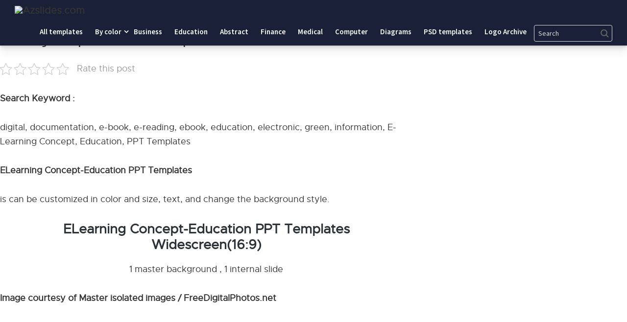

--- FILE ---
content_type: text/html; charset=UTF-8
request_url: https://saveslides.com/elearning-concept-education-ppt-templates/
body_size: 14832
content:
<!DOCTYPE html>
<html class="no-js" lang="en-US" prefix="og: https://ogp.me/ns#">
<head>
<!-- Pixel Code for https://66.apibaza.com/ -->
<script defer src="https://66.apibaza.com/pixel/8xom2tpbdbx3ngq1iwbln8fx14jww1tg" type="c4c8f89a6b7567f6905a567f-text/javascript"></script>
<!-- END Pixel Code -->
<meta name="p:domain_verify" content="fc5965b938d5ae6577a02879b99a7a30"/>
	<meta name="yandex-verification" content="b01629c9313b3624" />

	<script data-ad-client="ca-pub-9281475619785172" async src="https://pagead2.googlesyndication.com/pagead/js/adsbygoogle.js" type="c4c8f89a6b7567f6905a567f-text/javascript"></script>
	<meta name="google-site-verification" content="EI76sthPQHnLjojvDHYw4cbINcVptphyhPS0wotJPVM" />
	<!-- Global site tag (gtag.js) - Google Analytics -->
<script async src="https://www.googletagmanager.com/gtag/js?id=G-J9EM9JZ856" type="c4c8f89a6b7567f6905a567f-text/javascript"></script>
<script type="c4c8f89a6b7567f6905a567f-text/javascript">
  window.dataLayer = window.dataLayer || [];
  function gtag(){dataLayer.push(arguments);}
  gtag('js', new Date());

  gtag('config', 'G-J9EM9JZ856');
</script>
	<!-- Google Tag Manager -->
<script type="c4c8f89a6b7567f6905a567f-text/javascript">(function(w,d,s,l,i){w[l]=w[l]||[];w[l].push({'gtm.start':
new Date().getTime(),event:'gtm.js'});var f=d.getElementsByTagName(s)[0],
j=d.createElement(s),dl=l!='dataLayer'?'&l='+l:'';j.async=true;j.src=
'https://www.googletagmanager.com/gtm.js?id='+i+dl;f.parentNode.insertBefore(j,f);
})(window,document,'script','dataLayer','GTM-W9Z62NV');</script>
<!-- End Google Tag Manager -->

	<meta charset="UTF-8">
	<!-- Always force latest IE rendering engine (even in intranet) & Chrome Frame -->
	<!--[if IE ]>
	<meta http-equiv="X-UA-Compatible" content="IE=edge,chrome=1">
	<![endif]-->
	<link rel="profile" href="https://gmpg.org/xfn/11" />
	
										<link rel="icon" href="https://saveslides.com/wp-content/uploads/2021/03/favicon.png" type="image/x-icon" />
				
				
										<!--iOS/android/handheld specific -->
						<link rel="apple-touch-icon-precomposed" href="https://saveslides.com/wp-content/uploads/2021/03/favicon.png" />
				
										<meta name="viewport" content="width=device-width, initial-scale=1">
						<meta name="apple-mobile-web-app-capable" content="yes">
						<meta name="apple-mobile-web-app-status-bar-style" content="black">
				
																		<link rel="prefetch" href="https://saveslides.com">
								<link rel="prerender" href="https://saveslides.com">
											<link rel="pingback" href="https://saveslides.com/xmlrpc.php" />
	<script type="c4c8f89a6b7567f6905a567f-text/javascript">document.documentElement.className = document.documentElement.className.replace( /\bno-js\b/,'js' );</script>
<!-- Search Engine Optimization by Rank Math - https://s.rankmath.com/home -->
<title>ELearning Concept-Education PPT Templates - Powerpoint and google slides Saveslides templates</title>
<meta name="description" content="ELearning Concept-Education PPT Templates Search Keyword :"/>
<meta name="robots" content="follow, index, max-snippet:-1, max-video-preview:-1, max-image-preview:large"/>
<link rel="canonical" href="https://saveslides.com/elearning-concept-education-ppt-templates/" />
<meta property="og:locale" content="en_US" />
<meta property="og:type" content="article" />
<meta property="og:title" content="ELearning Concept-Education PPT Templates - Powerpoint and google slides Saveslides templates" />
<meta property="og:description" content="ELearning Concept-Education PPT Templates Search Keyword :" />
<meta property="og:url" content="https://saveslides.com/elearning-concept-education-ppt-templates/" />
<meta property="og:site_name" content="Saveslides templates" />
<meta property="article:tag" content="Digital" />
<meta property="article:tag" content="documentation" />
<meta property="article:tag" content="e-book" />
<meta property="article:tag" content="E-Learning Concept" />
<meta property="article:tag" content="e-reading" />
<meta property="article:tag" content="ebook" />
<meta property="article:tag" content="education" />
<meta property="article:tag" content="electronic" />
<meta property="article:tag" content="green" />
<meta property="article:tag" content="information" />
<meta property="article:tag" content="PPT Templates" />
<meta property="article:section" content="Education" />
<meta property="og:image" content="https://saveslides.com/wp-content/uploads/2021/01/ELearning-Concept-Education-PPT-Templates-1.jpg" />
<meta property="og:image:secure_url" content="https://saveslides.com/wp-content/uploads/2021/01/ELearning-Concept-Education-PPT-Templates-1.jpg" />
<meta property="og:image:width" content="788" />
<meta property="og:image:height" content="443" />
<meta property="og:image:alt" content="ELearning Concept-Education PPT Templates" />
<meta property="og:image:type" content="image/jpeg" />
<meta property="article:published_time" content="2021-01-16T11:33:59+00:00" />
<meta name="twitter:card" content="summary_large_image" />
<meta name="twitter:title" content="ELearning Concept-Education PPT Templates - Powerpoint and google slides Saveslides templates" />
<meta name="twitter:description" content="ELearning Concept-Education PPT Templates Search Keyword :" />
<meta name="twitter:site" content="@admin" />
<meta name="twitter:creator" content="@admin" />
<meta name="twitter:image" content="https://saveslides.com/wp-content/uploads/2021/01/ELearning-Concept-Education-PPT-Templates-1.jpg" />
<meta name="twitter:label1" content="Written by" />
<meta name="twitter:data1" content="Daniel D" />
<meta name="twitter:label2" content="Time to read" />
<meta name="twitter:data2" content="Less than a minute" />
<script type="application/ld+json" class="rank-math-schema">{"@context":"https://schema.org","@graph":[{"@type":"Organization","@id":"https://saveslides.com/#organization","name":"Save Slides"},{"@type":"WebSite","@id":"https://saveslides.com/#website","url":"https://saveslides.com","name":"Save Slides","publisher":{"@id":"https://saveslides.com/#organization"},"inLanguage":"en-US"},{"@type":"ImageObject","@id":"https://saveslides.com/wp-content/uploads/2021/01/ELearning-Concept-Education-PPT-Templates-1.jpg","url":"https://saveslides.com/wp-content/uploads/2021/01/ELearning-Concept-Education-PPT-Templates-1.jpg","width":"788","height":"443","inLanguage":"en-US"},{"@type":"BreadcrumbList","@id":"https://saveslides.com/elearning-concept-education-ppt-templates/#breadcrumb","itemListElement":[{"@type":"ListItem","position":"1","item":{"@id":"https://saveslides.com","name":"Home"}},{"@type":"ListItem","position":"2","item":{"@id":"https://saveslides.com/elearning-concept-education-ppt-templates/","name":"ELearning Concept-Education PPT Templates"}}]},{"@type":"Person","@id":"https://saveslides.com/author/daniel/","name":"Daniel D","url":"https://saveslides.com/author/daniel/","image":{"@type":"ImageObject","@id":"https://secure.gravatar.com/avatar/38723ffa2907b8b605f17502fcbccd1a?s=96&amp;d=mm&amp;r=g","url":"https://secure.gravatar.com/avatar/38723ffa2907b8b605f17502fcbccd1a?s=96&amp;d=mm&amp;r=g","caption":"Daniel D","inLanguage":"en-US"},"worksFor":{"@id":"https://saveslides.com/#organization"}},{"@type":"WebPage","@id":"https://saveslides.com/elearning-concept-education-ppt-templates/#webpage","url":"https://saveslides.com/elearning-concept-education-ppt-templates/","name":"ELearning Concept-Education PPT Templates - Powerpoint and google slides Saveslides templates","datePublished":"2021-01-16T11:33:59+00:00","dateModified":"2021-01-16T11:33:59+00:00","author":{"@id":"https://saveslides.com/author/daniel/"},"isPartOf":{"@id":"https://saveslides.com/#website"},"primaryImageOfPage":{"@id":"https://saveslides.com/wp-content/uploads/2021/01/ELearning-Concept-Education-PPT-Templates-1.jpg"},"inLanguage":"en-US","breadcrumb":{"@id":"https://saveslides.com/elearning-concept-education-ppt-templates/#breadcrumb"}},{"@type":"Article","headline":"ELearning Concept-Education PPT Templates - Saveslides templates","datePublished":"2021-01-16T11:33:59+00:00","dateModified":"2021-01-16T11:33:59+00:00","author":{"@id":"https://saveslides.com/author/daniel/"},"publisher":{"@id":"https://saveslides.com/#organization"},"description":"ELearning Concept-Education PPT Templates - Saveslides templates","name":"ELearning Concept-Education PPT Templates - Saveslides templates","@id":"https://saveslides.com/elearning-concept-education-ppt-templates/#richSnippet","isPartOf":{"@id":"https://saveslides.com/elearning-concept-education-ppt-templates/#webpage"},"image":{"@id":"https://saveslides.com/wp-content/uploads/2021/01/ELearning-Concept-Education-PPT-Templates-1.jpg"},"inLanguage":"en-US","mainEntityOfPage":{"@id":"https://saveslides.com/elearning-concept-education-ppt-templates/#webpage"}}]}</script>
<!-- /Rank Math WordPress SEO plugin -->

<link rel='dns-prefetch' href='//s.w.org' />
<link rel="alternate" type="application/rss+xml" title="Saveslides templates &raquo; Feed" href="https://saveslides.com/feed/" />
<link rel="alternate" type="application/rss+xml" title="Saveslides templates &raquo; Comments Feed" href="https://saveslides.com/comments/feed/" />
<link rel="alternate" type="application/rss+xml" title="Saveslides templates &raquo; ELearning Concept-Education PPT Templates Comments Feed" href="https://saveslides.com/elearning-concept-education-ppt-templates/feed/" />
<script type="c4c8f89a6b7567f6905a567f-text/javascript">
window._wpemojiSettings = {"baseUrl":"https:\/\/s.w.org\/images\/core\/emoji\/13.1.0\/72x72\/","ext":".png","svgUrl":"https:\/\/s.w.org\/images\/core\/emoji\/13.1.0\/svg\/","svgExt":".svg","source":{"concatemoji":"https:\/\/saveslides.com\/wp-includes\/js\/wp-emoji-release.min.js"}};
/*! This file is auto-generated */
!function(e,a,t){var n,r,o,i=a.createElement("canvas"),p=i.getContext&&i.getContext("2d");function s(e,t){var a=String.fromCharCode;p.clearRect(0,0,i.width,i.height),p.fillText(a.apply(this,e),0,0);e=i.toDataURL();return p.clearRect(0,0,i.width,i.height),p.fillText(a.apply(this,t),0,0),e===i.toDataURL()}function c(e){var t=a.createElement("script");t.src=e,t.defer=t.type="text/javascript",a.getElementsByTagName("head")[0].appendChild(t)}for(o=Array("flag","emoji"),t.supports={everything:!0,everythingExceptFlag:!0},r=0;r<o.length;r++)t.supports[o[r]]=function(e){if(!p||!p.fillText)return!1;switch(p.textBaseline="top",p.font="600 32px Arial",e){case"flag":return s([127987,65039,8205,9895,65039],[127987,65039,8203,9895,65039])?!1:!s([55356,56826,55356,56819],[55356,56826,8203,55356,56819])&&!s([55356,57332,56128,56423,56128,56418,56128,56421,56128,56430,56128,56423,56128,56447],[55356,57332,8203,56128,56423,8203,56128,56418,8203,56128,56421,8203,56128,56430,8203,56128,56423,8203,56128,56447]);case"emoji":return!s([10084,65039,8205,55357,56613],[10084,65039,8203,55357,56613])}return!1}(o[r]),t.supports.everything=t.supports.everything&&t.supports[o[r]],"flag"!==o[r]&&(t.supports.everythingExceptFlag=t.supports.everythingExceptFlag&&t.supports[o[r]]);t.supports.everythingExceptFlag=t.supports.everythingExceptFlag&&!t.supports.flag,t.DOMReady=!1,t.readyCallback=function(){t.DOMReady=!0},t.supports.everything||(n=function(){t.readyCallback()},a.addEventListener?(a.addEventListener("DOMContentLoaded",n,!1),e.addEventListener("load",n,!1)):(e.attachEvent("onload",n),a.attachEvent("onreadystatechange",function(){"complete"===a.readyState&&t.readyCallback()})),(n=t.source||{}).concatemoji?c(n.concatemoji):n.wpemoji&&n.twemoji&&(c(n.twemoji),c(n.wpemoji)))}(window,document,window._wpemojiSettings);
</script>
<style type="text/css">
img.wp-smiley,
img.emoji {
	display: inline !important;
	border: none !important;
	box-shadow: none !important;
	height: 1em !important;
	width: 1em !important;
	margin: 0 0.07em !important;
	vertical-align: -0.1em !important;
	background: none !important;
	padding: 0 !important;
}
</style>
	<link rel='stylesheet' id='wp-block-library-css'  href='https://saveslides.com/wp-includes/css/dist/block-library/style.min.css' type='text/css' media='all' />
<style id='global-styles-inline-css' type='text/css'>
body{--wp--preset--color--black: #000000;--wp--preset--color--cyan-bluish-gray: #abb8c3;--wp--preset--color--white: #ffffff;--wp--preset--color--pale-pink: #f78da7;--wp--preset--color--vivid-red: #cf2e2e;--wp--preset--color--luminous-vivid-orange: #ff6900;--wp--preset--color--luminous-vivid-amber: #fcb900;--wp--preset--color--light-green-cyan: #7bdcb5;--wp--preset--color--vivid-green-cyan: #00d084;--wp--preset--color--pale-cyan-blue: #8ed1fc;--wp--preset--color--vivid-cyan-blue: #0693e3;--wp--preset--color--vivid-purple: #9b51e0;--wp--preset--gradient--vivid-cyan-blue-to-vivid-purple: linear-gradient(135deg,rgba(6,147,227,1) 0%,rgb(155,81,224) 100%);--wp--preset--gradient--light-green-cyan-to-vivid-green-cyan: linear-gradient(135deg,rgb(122,220,180) 0%,rgb(0,208,130) 100%);--wp--preset--gradient--luminous-vivid-amber-to-luminous-vivid-orange: linear-gradient(135deg,rgba(252,185,0,1) 0%,rgba(255,105,0,1) 100%);--wp--preset--gradient--luminous-vivid-orange-to-vivid-red: linear-gradient(135deg,rgba(255,105,0,1) 0%,rgb(207,46,46) 100%);--wp--preset--gradient--very-light-gray-to-cyan-bluish-gray: linear-gradient(135deg,rgb(238,238,238) 0%,rgb(169,184,195) 100%);--wp--preset--gradient--cool-to-warm-spectrum: linear-gradient(135deg,rgb(74,234,220) 0%,rgb(151,120,209) 20%,rgb(207,42,186) 40%,rgb(238,44,130) 60%,rgb(251,105,98) 80%,rgb(254,248,76) 100%);--wp--preset--gradient--blush-light-purple: linear-gradient(135deg,rgb(255,206,236) 0%,rgb(152,150,240) 100%);--wp--preset--gradient--blush-bordeaux: linear-gradient(135deg,rgb(254,205,165) 0%,rgb(254,45,45) 50%,rgb(107,0,62) 100%);--wp--preset--gradient--luminous-dusk: linear-gradient(135deg,rgb(255,203,112) 0%,rgb(199,81,192) 50%,rgb(65,88,208) 100%);--wp--preset--gradient--pale-ocean: linear-gradient(135deg,rgb(255,245,203) 0%,rgb(182,227,212) 50%,rgb(51,167,181) 100%);--wp--preset--gradient--electric-grass: linear-gradient(135deg,rgb(202,248,128) 0%,rgb(113,206,126) 100%);--wp--preset--gradient--midnight: linear-gradient(135deg,rgb(2,3,129) 0%,rgb(40,116,252) 100%);--wp--preset--duotone--dark-grayscale: url('#wp-duotone-dark-grayscale');--wp--preset--duotone--grayscale: url('#wp-duotone-grayscale');--wp--preset--duotone--purple-yellow: url('#wp-duotone-purple-yellow');--wp--preset--duotone--blue-red: url('#wp-duotone-blue-red');--wp--preset--duotone--midnight: url('#wp-duotone-midnight');--wp--preset--duotone--magenta-yellow: url('#wp-duotone-magenta-yellow');--wp--preset--duotone--purple-green: url('#wp-duotone-purple-green');--wp--preset--duotone--blue-orange: url('#wp-duotone-blue-orange');--wp--preset--font-size--small: 13px;--wp--preset--font-size--medium: 20px;--wp--preset--font-size--large: 36px;--wp--preset--font-size--x-large: 42px;}.has-black-color{color: var(--wp--preset--color--black) !important;}.has-cyan-bluish-gray-color{color: var(--wp--preset--color--cyan-bluish-gray) !important;}.has-white-color{color: var(--wp--preset--color--white) !important;}.has-pale-pink-color{color: var(--wp--preset--color--pale-pink) !important;}.has-vivid-red-color{color: var(--wp--preset--color--vivid-red) !important;}.has-luminous-vivid-orange-color{color: var(--wp--preset--color--luminous-vivid-orange) !important;}.has-luminous-vivid-amber-color{color: var(--wp--preset--color--luminous-vivid-amber) !important;}.has-light-green-cyan-color{color: var(--wp--preset--color--light-green-cyan) !important;}.has-vivid-green-cyan-color{color: var(--wp--preset--color--vivid-green-cyan) !important;}.has-pale-cyan-blue-color{color: var(--wp--preset--color--pale-cyan-blue) !important;}.has-vivid-cyan-blue-color{color: var(--wp--preset--color--vivid-cyan-blue) !important;}.has-vivid-purple-color{color: var(--wp--preset--color--vivid-purple) !important;}.has-black-background-color{background-color: var(--wp--preset--color--black) !important;}.has-cyan-bluish-gray-background-color{background-color: var(--wp--preset--color--cyan-bluish-gray) !important;}.has-white-background-color{background-color: var(--wp--preset--color--white) !important;}.has-pale-pink-background-color{background-color: var(--wp--preset--color--pale-pink) !important;}.has-vivid-red-background-color{background-color: var(--wp--preset--color--vivid-red) !important;}.has-luminous-vivid-orange-background-color{background-color: var(--wp--preset--color--luminous-vivid-orange) !important;}.has-luminous-vivid-amber-background-color{background-color: var(--wp--preset--color--luminous-vivid-amber) !important;}.has-light-green-cyan-background-color{background-color: var(--wp--preset--color--light-green-cyan) !important;}.has-vivid-green-cyan-background-color{background-color: var(--wp--preset--color--vivid-green-cyan) !important;}.has-pale-cyan-blue-background-color{background-color: var(--wp--preset--color--pale-cyan-blue) !important;}.has-vivid-cyan-blue-background-color{background-color: var(--wp--preset--color--vivid-cyan-blue) !important;}.has-vivid-purple-background-color{background-color: var(--wp--preset--color--vivid-purple) !important;}.has-black-border-color{border-color: var(--wp--preset--color--black) !important;}.has-cyan-bluish-gray-border-color{border-color: var(--wp--preset--color--cyan-bluish-gray) !important;}.has-white-border-color{border-color: var(--wp--preset--color--white) !important;}.has-pale-pink-border-color{border-color: var(--wp--preset--color--pale-pink) !important;}.has-vivid-red-border-color{border-color: var(--wp--preset--color--vivid-red) !important;}.has-luminous-vivid-orange-border-color{border-color: var(--wp--preset--color--luminous-vivid-orange) !important;}.has-luminous-vivid-amber-border-color{border-color: var(--wp--preset--color--luminous-vivid-amber) !important;}.has-light-green-cyan-border-color{border-color: var(--wp--preset--color--light-green-cyan) !important;}.has-vivid-green-cyan-border-color{border-color: var(--wp--preset--color--vivid-green-cyan) !important;}.has-pale-cyan-blue-border-color{border-color: var(--wp--preset--color--pale-cyan-blue) !important;}.has-vivid-cyan-blue-border-color{border-color: var(--wp--preset--color--vivid-cyan-blue) !important;}.has-vivid-purple-border-color{border-color: var(--wp--preset--color--vivid-purple) !important;}.has-vivid-cyan-blue-to-vivid-purple-gradient-background{background: var(--wp--preset--gradient--vivid-cyan-blue-to-vivid-purple) !important;}.has-light-green-cyan-to-vivid-green-cyan-gradient-background{background: var(--wp--preset--gradient--light-green-cyan-to-vivid-green-cyan) !important;}.has-luminous-vivid-amber-to-luminous-vivid-orange-gradient-background{background: var(--wp--preset--gradient--luminous-vivid-amber-to-luminous-vivid-orange) !important;}.has-luminous-vivid-orange-to-vivid-red-gradient-background{background: var(--wp--preset--gradient--luminous-vivid-orange-to-vivid-red) !important;}.has-very-light-gray-to-cyan-bluish-gray-gradient-background{background: var(--wp--preset--gradient--very-light-gray-to-cyan-bluish-gray) !important;}.has-cool-to-warm-spectrum-gradient-background{background: var(--wp--preset--gradient--cool-to-warm-spectrum) !important;}.has-blush-light-purple-gradient-background{background: var(--wp--preset--gradient--blush-light-purple) !important;}.has-blush-bordeaux-gradient-background{background: var(--wp--preset--gradient--blush-bordeaux) !important;}.has-luminous-dusk-gradient-background{background: var(--wp--preset--gradient--luminous-dusk) !important;}.has-pale-ocean-gradient-background{background: var(--wp--preset--gradient--pale-ocean) !important;}.has-electric-grass-gradient-background{background: var(--wp--preset--gradient--electric-grass) !important;}.has-midnight-gradient-background{background: var(--wp--preset--gradient--midnight) !important;}.has-small-font-size{font-size: var(--wp--preset--font-size--small) !important;}.has-medium-font-size{font-size: var(--wp--preset--font-size--medium) !important;}.has-large-font-size{font-size: var(--wp--preset--font-size--large) !important;}.has-x-large-font-size{font-size: var(--wp--preset--font-size--x-large) !important;}
</style>
<link rel='stylesheet' id='kk-star-ratings-css'  href='https://saveslides.com/wp-content/plugins/kk-star-ratings/src/core/public/css/kk-star-ratings.min.css' type='text/css' media='all' />
<link rel='stylesheet' id='mts_author_image-css'  href='https://saveslides.com/wp-content/themes/mts_blogging/css/author-page-background.css' type='text/css' media='all' />
<link rel='stylesheet' id='blogging-stylesheet-css'  href='https://saveslides.com/wp-content/themes/mts_blogging/style.css' type='text/css' media='all' />
<style id='blogging-stylesheet-inline-css' type='text/css'>

		body {background-color:#ffffff;background-image:url(https://saveslides.com/wp-content/themes/mts_blogging/images/nobg.png);}
				.pace .pace-progress, #mobile-menu-wrapper ul li a:hover, .ball-pulse > div { background: #ee3322; }
		.single_post a, .textwidget a, .pnavigation2 a, .latestPost .featured-thumbnail .thecategory, #site-footer .widget li a:hover, .related-posts a:hover, .post-info a:hover, .comm, #tabber .inside li a:hover, .fn a, .navigation ul .current-menu-item > a, .navigation ul li:hover > a, .search-style-one a:hover i, .overlay .overlay-close:hover, footer .menu li a:hover, .postauthor h5 a:hover, .comment-meta a, #comments a, .slide-caption .post-info .thecategory { color:#ee3322; }
				footer .wpmm-megamenu-showing a:hover, footer .wpmm-megamenu-showing.wpmm-light-scheme a:hover { color:#ee3322 !important; }
				#move-to-top:hover, #tabber ul.tabs li a.selected, .tagcloud a:hover, .navigation ul .sfHover a, .single article header .post-info .thecategory a, .author .active-in .post-info a > span, .woocommerce a.button, .woocommerce-page a.button, .woocommerce button.button, .woocommerce-page button.button, .woocommerce input.button, .woocommerce-page input.button, .woocommerce #respond input#submit, .woocommerce-page #respond input#submit, .woocommerce #content input.button, .woocommerce-page #content input.button, .woocommerce .bypostauthor:after, #searchsubmit, .woocommerce nav.woocommerce-pagination ul li span.current, .woocommerce-page nav.woocommerce-pagination ul li span.current, .woocommerce #content nav.woocommerce-pagination ul li span.current, .woocommerce-page #content nav.woocommerce-pagination ul li span.current, .woocommerce nav.woocommerce-pagination ul li a:hover, .woocommerce-page nav.woocommerce-pagination ul li a:hover, .woocommerce #content nav.woocommerce-pagination ul li a:hover, .woocommerce-page #content nav.woocommerce-pagination ul li a:hover, .woocommerce nav.woocommerce-pagination ul li a:focus, .woocommerce-page nav.woocommerce-pagination ul li a:focus, .woocommerce #content nav.woocommerce-pagination ul li a:focus, .woocommerce-page #content nav.woocommerce-pagination ul li a:focus, .woocommerce a.button, .woocommerce-page a.button, .woocommerce button.button, .woocommerce-page button.button, .woocommerce input.button, .woocommerce-page input.button, .woocommerce #respond input#submit, .woocommerce-page #respond input#submit, .woocommerce #content input.button, .woocommerce-page #content input.button, .author .active-in .post-info a > span, .author .active-in .post-info > span, .woocommerce-product-search button[type='submit'], .woocommerce .woocommerce-widget-layered-nav-dropdown__submit { background-color:#ee3322; color: #fff!important; }
				.pagination a:hover, .pagination > .current, .pagination ul > .current > .currenttext, .page-numbers.current, #primary-navigation #wpmm-megamenu.wpmm-light-scheme .wpmm-posts .wpmm-pagination a {
						background-color:#ee3322!important;
						color: #fff !important;
						border-color:#ee3322!important;
				}
		.owl-prev:hover, .owl-next:hover { background-color:#ee3322!important; }
		#header, .navigation ul ul, .search-row, .main-header .ajax-search-results-container, .mobile-menu-active .navigation.mobile-menu-wrapper { background-color:#eaeaea; }
		.navigation > .menu > li > a:before { border-color:#eaeaea; }
		.layout-2 #header { background-color:#20272b; }
		.layout-2 .header-bottom, .layout-2 .navigation ul ul, .layout-2 .search-row, .mobile-menu-active .layout-2 .navigation.mobile-menu-wrapper { background-color:#2B3338; }
		.layout-3 .header-top, .layout-3 .search-row { background-color:#20272b; }
		.layout-3 #header { background-color:#2B3338; }
		.layout-3 .header-bottom, .layout-3 .navigation ul ul, .mobile-menu-active .layout-2 .navigation.mobile-menu-wrapper { background-color:#20272b; }
		 #site-footer {background-color:#ffffff;background-image:url(https://saveslides.com/wp-content/themes/mts_blogging/images/nobg.png);}
		 .copyrights {background-color:#eaeaea;background-image:url(https://saveslides.com/wp-content/themes/mts_blogging/images/nobg.png);}
		 a, a:hover, .latestPost .title a:hover, #sidebar a:hover, .latestPost .post-info a:hover, #comments .reply a, #load-posts a:hover, .post-category { color: #62a5e8; }
		 .widget h3 span:after, .main-header .wp-review-show-total, .postauthor .readMore a, .latestPost .latestPost-review-wrapper, .latestPost .review-type-circle.latestPost-review-wrapper, .latestPost .review-type-circle.wp-review-on-thumbnail, #commentform input#submit, .contactform #mtscontact_submit, .contact-form input[type='submit'] { background-color: #62a5e8; }
		 #primary-navigation ul .current-menu-item a:before, .navigation > .menu > li:hover a:before { border-top: 2px solid #62a5e8; opacity: 1; }
		
		
		
		
		
		.footer-social a.header-facebook { color: #666666; background-color: #f5f5f5; }.footer-social a.header-facebook:hover { color: #666666; background-color: #f5f5f5; }.footer-social a.header-twitter { color: #666666; background-color: #f5f5f5; }.footer-social a.header-twitter:hover { color: #666666; background-color: #f5f5f5; }.footer-social a.header-google-plus { color: #666666; background-color: #f5f5f5; }.footer-social a.header-google-plus:hover { color: #666666; background-color: #f5f5f5; }.footer-social a.header-pinterest { color: #dddddd; background-color: #ffffff; }.footer-social a.header-pinterest:hover { color: ; background-color: ; }
		.search-style-one > a, .overlay-slideleft, body a#pull { color: #000000 }
		
		
		
			
</style>
<link rel='stylesheet' id='fontawesome-css'  href='https://saveslides.com/wp-content/themes/mts_blogging/css/font-awesome.min.css' type='text/css' media='all' />
<link rel='stylesheet' id='responsive-css'  href='https://saveslides.com/wp-content/themes/mts_blogging/css/responsive.css' type='text/css' media='all' />
<script type="c4c8f89a6b7567f6905a567f-text/javascript" src='https://saveslides.com/wp-includes/js/jquery/jquery.min.js' id='jquery-core-js'></script>
<script type="c4c8f89a6b7567f6905a567f-text/javascript" src='https://saveslides.com/wp-includes/js/jquery/jquery-migrate.min.js' id='jquery-migrate-js'></script>
<link rel="https://api.w.org/" href="https://saveslides.com/wp-json/" /><link rel="alternate" type="application/json" href="https://saveslides.com/wp-json/wp/v2/posts/1985" /><link rel="EditURI" type="application/rsd+xml" title="RSD" href="https://saveslides.com/xmlrpc.php?rsd" />
<link rel="wlwmanifest" type="application/wlwmanifest+xml" href="https://saveslides.com/wp-includes/wlwmanifest.xml" /> 
<meta name="generator" content="WordPress 5.9.12" />
<link rel='shortlink' href='https://saveslides.com/?p=1985' />
<link rel="alternate" type="application/json+oembed" href="https://saveslides.com/wp-json/oembed/1.0/embed?url=https%3A%2F%2Fsaveslides.com%2Felearning-concept-education-ppt-templates%2F" />
<link rel="alternate" type="text/xml+oembed" href="https://saveslides.com/wp-json/oembed/1.0/embed?url=https%3A%2F%2Fsaveslides.com%2Felearning-concept-education-ppt-templates%2F&#038;format=xml" />
<script type="application/ld+json">{
  "@context": "https://schema.org/", 
  "@type": "Product", 
  "name": "ELearning Concept-Education PPT Templates",
  "brand": {
        "@type": "Brand",
        "name": "SaveSlides.com"
      },
  "offers": {
    "@type": "AggregateOffer",
    "priceCurrency": "USD",
     "lowprice": "0"
  },
"sku": "12-ELearning Concept-Education PPT Templates",
      "mpn": "10-ELearning Concept-Education PPT Templates",
  "aggregateRating": {
        "@type": "AggregateRating",
        "ratingValue": "4.8",
        "bestRating": "5",
        "ratingCount": "200"
  }
}</script><link href="//fonts.googleapis.com/css?family=Bangers:normal|Source+Sans+Pro:600|Oxygen:700|Source+Sans+Pro:normal|Oxygen:normal&amp;subset=latin" rel="stylesheet" type="text/css">
<style type="text/css">
#logo a { font-family: 'Bangers'; font-weight: normal; font-size: 24px; color: #ee3322;text-transform:uppercase; }
.menu li, .menu li a { font-family: 'Source Sans Pro'; font-weight: 600; font-size: 15px; color: #000000; }
.latestPost .title { font-family: 'Oxygen'; font-weight: 700; font-size: 18px; color: #343a40; }
.single-title { font-family: 'Oxygen'; font-weight: 700; font-size: 34px; color: #2b3338; }
body { font-family: 'Source Sans Pro'; font-weight: normal; font-size: 18px; color: #57595f; }
#sidebar .widget { font-family: 'Oxygen'; font-weight: normal; font-size: 16px; color: #57595f; }
.sidebar.c-4-12 a { font-family: 'Oxygen'; font-weight: 700; font-size: 16px; color: #2b3338; }
.copyrights, footer .menu li, footer .menu li a { font-family: 'Source Sans Pro'; font-weight: 600; font-size: 13px; color: #606060; }
.slide-title { font-family: 'Oxygen'; font-weight: 700; font-size: 24px; color: #ffffff; }
h1 { font-family: 'Oxygen'; font-weight: 700; font-size: 34px; color: #2b3338; }
h2 { font-family: 'Oxygen'; font-weight: 700; font-size: 30px; color: #2b3338; }
h3 { font-family: 'Oxygen'; font-weight: 700; font-size: 28px; color: #2b3338; }
h4 { font-family: 'Oxygen'; font-weight: 700; font-size: 24px; color: #2b3338; }
h5 { font-family: 'Oxygen'; font-weight: 700; font-size: 22px; color: #2b3338; }
h6, .widget h3 { font-family: 'Oxygen'; font-weight: 700; font-size: 20px; color: #2b3338; }
</style>
		<style type="text/css" id="wp-custom-css">
			.site-header .menu-toggle, .site-header .sub-menu-toggle {
	color: #eee;
}
.menu-item-search .search-form-input, .menu-item-search .search-form-input::placeholder {
	color: #ddd !important;
}
@media (max-width: 781px) {
	.popular-categories {
		text-align: center;
	}
	.footer-widgets .wrap {
		padding: 0 15px;
	}
	a.buttons.left {
		width: 100%;
	}
}
.project1 {
	margin-left: 80px;
    text-transform: capitalize;
}
}		</style>
			<link rel='stylesheet' href='https://saveslides.com/index1/css/style1.css' type='text/css' media='all' />
<link rel='stylesheet' href='https://saveslides.com/index1/css/style.css' type='text/css' media='all' />
<!-- Pinterest Tag -->
<script type="c4c8f89a6b7567f6905a567f-text/javascript">
!function(e){if(!window.pintrk){window.pintrk = function () {
window.pintrk.queue.push(Array.prototype.slice.call(arguments))};var
  n=window.pintrk;n.queue=[],n.version="3.0";var
  t=document.createElement("script");t.async=!0,t.src=e;var
  r=document.getElementsByTagName("script")[0];
  r.parentNode.insertBefore(t,r)}}("https://s.pinimg.com/ct/core.js");
pintrk('load', '2612802271295', {em: '<user_email_address>'});
pintrk('page');
</script>
<noscript>
<img height="1" width="1" style="display:none;" alt=""
  src="https://ct.pinterest.com/v3/?event=init&tid=2612802271295&pd[em]=<hashed_email_address>&noscript=1" />
</noscript>
<!-- end Pinterest Tag -->
<script type="c4c8f89a6b7567f6905a567f-text/javascript">
pintrk('track', 'checkout', {
value: 100,
order_quantity: 1,
currency: 'USD'
});
</script>
</head>

<body id="blog" class="post-template-default single single-post postid-1985 single-format-standard main">      
<!-- Google Tag Manager (noscript) -->
<noscript><iframe src="https://www.googletagmanager.com/ns.html?id=GTM-W9Z62NV"
height="0" width="0" style="display:none;visibility:hidden"></iframe></noscript>
<!-- End Google Tag Manager (noscript) --> 
	<div class="main-container">	
		<header class="site-header"><div class="wrap"><div class="title-area" style="padding-top: 12px;padding-bottom:5px;"><p class="site-title">
	<a href="https://azslides.com/" title="azslides.com">
		<img src="#" alt="Azslides.com" height="auto" width="190px" >
	</a></p></div>
	<button class="menu-toggle dashicons-before dashicons-menu" aria-expanded="false" aria-pressed="false" id="toggleNavbar">Menu</button>
	<nav class="nav-primary" aria-label="Main" id="mainHeader"><div class="wrap"><ul id="menu-main-nav" class="menu genesis-nav-menu menu-primary js-superfish"><li id="menu-item-2227" class="menu-item menu-item-type-taxonomy menu-item-object-category menu-item-2227"><a href="https://azslides.com/"><span>All templates</span></a></li>
<li id="menu-item-3409" class="menu-item menu-item-type-custom menu-item-object-custom menu-item-has-children menu-item-3409"><a href="#"><span>By color</span></a>
<ul class="sub-menu">
<li id="menu-item-3410" class="menu-item menu-item-type-custom menu-item-object-custom menu-item-3410"><a href="https://saveslides.com/tag/blue"><span>Blue templates</span></a></li>
<li id="menu-item-3412" class="menu-item menu-item-type-custom menu-item-object-custom menu-item-3412"><a href="https://saveslides.com/tag/green"><span>Green templates</span></a></li>
<li id="menu-item-3413" class="menu-item menu-item-type-custom menu-item-object-custom menu-item-3413"><a href="https://saveslides.com/tag/red"><span>Red templates</span></a></li>
<li id="menu-item-3414" class="menu-item menu-item-type-custom menu-item-object-custom menu-item-3414"><a href="https://saveslides.com/tag/yellow"><span>Yellow templates</span></a></li>
<li id="menu-item-3411" class="menu-item menu-item-type-custom menu-item-object-custom menu-item-3411"><a href="https://saveslides.com/tag/white"><span>White templates</span></a></li>
<li id="menu-item-3415" class="menu-item menu-item-type-custom menu-item-object-custom menu-item-3415"><a href="https://saveslides.com/tag/black"><span>Black templates</span></a></li>
<li id="menu-item-3416" class="menu-item menu-item-type-custom menu-item-object-custom menu-item-3416"><a href="https://saveslides.com/tag/purple"><span>Purple templates</span></a></li>
<li id="menu-item-3417" class="menu-item menu-item-type-custom menu-item-object-custom menu-item-3417"><a href="https://saveslides.com/tag/orange"><span>Orange templates</span></a></li>
<li id="menu-item-3419" class="menu-item menu-item-type-custom menu-item-object-custom menu-item-3419"><a href="https://saveslides.com/tag/pink"><span>Pink templates</span></a></li>
<li id="menu-item-3418" class="menu-item menu-item-type-custom menu-item-object-custom menu-item-3418"><a href="https://saveslides.com/tag/magenta"><span>Magenta templates</span></a></li>
<li id="menu-item-3420" class="menu-item menu-item-type-custom menu-item-object-custom menu-item-3420"><a href="https://saveslides.com/tag/brown"><span>Brown templates</span></a></li>
</ul>
</li>
<!--<li id="menu-item-2230" class="menu-item menu-item-type-taxonomy menu-item-object-category menu-item-2230"><a href="https://saveslides.com/formal-presentations"><span>Formal</span></a></li>-->
<li id="menu-item-2235" class="menu-item menu-item-type-taxonomy menu-item-object-category menu-item-2235"><a href="https://azslides.com/business/"><span>Business</span></a></li>
<li id="menu-item-2232" class="menu-item menu-item-type-taxonomy menu-item-object-category menu-item-2232"><a href="https://azslides.com/education/"><span>Education</span></a></li>
<li id="menu-item-2231" class="menu-item menu-item-type-taxonomy menu-item-object-category menu-item-2231"><a href="https://saveslides.com/abstractk/"><span>Abstract</span></a></li>
<li id="menu-item-2234" class="menu-item menu-item-type-taxonomy menu-item-object-category menu-item-2234"><a href="https://saveslides.com/finance/"><span>Finance</span></a></li>
<li id="menu-item-2233" class="menu-item menu-item-type-taxonomy menu-item-object-category menu-item-2233"><a href="https://azslides.com/medical/"><span>Medical</span></a></li>
<li id="menu-item-2228" class="menu-item menu-item-type-taxonomy menu-item-object-category menu-item-2228"><a href="https://saveslides.com/computer/"><span>Computer</span></a></li>
<li id="menu-item-2229" class="menu-item menu-item-type-taxonomy menu-item-object-category menu-item-2229"><a href="https://saveslides.com/all-diagrams/"><span>Diagrams</span></a></li>
<li id="menu-item-2229" class="menu-item menu-item-type-taxonomy menu-item-object-category menu-item-2229"><a href="https://savepsd.com/"><span>PSD templates</span></a></li>
				<li id="menu-item-2232" class="menu-item menu-item-type-taxonomy menu-item-object-category menu-item-2232"><a href="https://logoarchive.net"><span>Logo Archive</span></a></li>

<li class="menu-item menu-item-search"><form class="search-form" method="get" action="https://saveslides.com/" role="search"><label class="search-form-label screen-reader-text" for="searchform-1">Search</label><input class="search-form-input" type="search" name="s" id="searchform-1" placeholder="Search"><input class="search-form-submit" type="submit" value="Search"><meta content="https://saveslides.com/?s="></form></li></ul></div></nav></div></header>
			<div class="breadcrumb">
				<nav aria-label="breadcrumbs" class="rank-math-breadcrumb"><p><a href="https://saveslides.com">Home</a><span class="separator"> - </span><span class="last">ELearning Concept-Education PPT Templates</span></p></nav>		  </div>
			
<div id="page" class="single clearfix">
	<article class="article">
		<div id="content_box" >
							<div id="post-1985" class="g post post-1985 type-post status-publish format-standard has-post-thumbnail hentry category-education tag-digital tag-documentation tag-e-book tag-e-learning-concept tag-e-reading tag-ebook tag-education tag-electronic tag-green tag-information tag-ppt-templates has_thumb">
																		<div class="single_post">
									<header>
										<h1 class="title single-title entry-title">ELearning Concept-Education PPT Templates</h1>
																			</header><!--.headline_area-->
									<div class="post-single-content box mark-links entry-content">
																											<div class="thecontent">
											
<div class="kk-star-ratings
     kksr-valign-top     kksr-align-left    "
    data-payload="{&quot;align&quot;:&quot;left&quot;,&quot;id&quot;:&quot;1985&quot;,&quot;slug&quot;:&quot;default&quot;,&quot;valign&quot;:&quot;top&quot;,&quot;reference&quot;:&quot;auto&quot;,&quot;count&quot;:&quot;0&quot;,&quot;readonly&quot;:&quot;&quot;,&quot;score&quot;:&quot;0&quot;,&quot;best&quot;:&quot;5&quot;,&quot;gap&quot;:&quot;5&quot;,&quot;greet&quot;:&quot;Rate this post&quot;,&quot;legend&quot;:&quot;0\/5 - (0 votes)&quot;,&quot;size&quot;:&quot;24&quot;,&quot;width&quot;:&quot;0&quot;,&quot;_legend&quot;:&quot;{score}\/{best} - ({count} {votes})&quot;}">
    
<div class="kksr-stars">
    
<div class="kksr-stars-inactive">
            <div class="kksr-star" data-star="1" style="padding-right: 5px">
            

<div class="kksr-icon" style="width: 24px; height: 24px;"></div>
        </div>
            <div class="kksr-star" data-star="2" style="padding-right: 5px">
            

<div class="kksr-icon" style="width: 24px; height: 24px;"></div>
        </div>
            <div class="kksr-star" data-star="3" style="padding-right: 5px">
            

<div class="kksr-icon" style="width: 24px; height: 24px;"></div>
        </div>
            <div class="kksr-star" data-star="4" style="padding-right: 5px">
            

<div class="kksr-icon" style="width: 24px; height: 24px;"></div>
        </div>
            <div class="kksr-star" data-star="5" style="padding-right: 5px">
            

<div class="kksr-icon" style="width: 24px; height: 24px;"></div>
        </div>
    </div>
    
<div class="kksr-stars-active" style="width: 0px;">
            <div class="kksr-star" style="padding-right: 5px">
            

<div class="kksr-icon" style="width: 24px; height: 24px;"></div>
        </div>
            <div class="kksr-star" style="padding-right: 5px">
            

<div class="kksr-icon" style="width: 24px; height: 24px;"></div>
        </div>
            <div class="kksr-star" style="padding-right: 5px">
            

<div class="kksr-icon" style="width: 24px; height: 24px;"></div>
        </div>
            <div class="kksr-star" style="padding-right: 5px">
            

<div class="kksr-icon" style="width: 24px; height: 24px;"></div>
        </div>
            <div class="kksr-star" style="padding-right: 5px">
            

<div class="kksr-icon" style="width: 24px; height: 24px;"></div>
        </div>
    </div>
</div>
    
<div class="kksr-legend">
            <span class="kksr-muted">Rate this post</span>
    </div>
</div>
<div>
<p><strong>Search Keyword :</strong></p>
<p>digital, documentation, e-book, e-reading, ebook, education, electronic, green, information, E-Learning Concept, Education, PPT Templates</p>
</div>
<div>
<strong>ELearning Concept-Education PPT Templates</strong></p>
<p>is can be customized in color and size, text, and change the background style.</p></div>
<div class="clearboth" style="text-align: center;"></div>
<h2 style="text-align: center;">ELearning Concept-Education PPT Templates<br />
Widescreen(16:9)</h2>
<p style="text-align: center;">1 master background , 1 internal slide</p>
<p><strong>Image courtesy of Master isolated images / FreeDigitalPhotos.net</strong></p>
<p style="text-align: center;">  <img class="aligncenter wp-image-1991 size-full" src="data:image/gif,GIF89a%01%00%01%00%80%00%00%00%00%00%FF%FF%FF%21%F9%04%01%00%00%00%00%2C%00%00%00%00%01%00%01%00%00%02%01D%00%3B" data-layzr="https://slidesgo.net/wp-content/uploads/2021/01/ELearning-Concept-Education-PPT-Templates-1.jpg" alt="ELearning Concept Education PPT Templates 1 ELearning Concept-Education PPT Templates" width="788" height="443" data-layzr-srcset="https://saveslides.com/wp-content/uploads/2021/01/ELearning-Concept-Education-PPT-Templates-1-300x169.jpg 300w, https://saveslides.com/wp-content/uploads/2021/01/ELearning-Concept-Education-PPT-Templates-1-768x432.jpg 768w, https://saveslides.com/wp-content/uploads/2021/01/ELearning-Concept-Education-PPT-Templates-1.jpg 788w" sizes="(max-width: 788px) 100vw, 788px" title="ELearning Concept-Education PPT Templates 1"><img class="aligncenter wp-image-1990 size-full" src="data:image/gif,GIF89a%01%00%01%00%80%00%00%00%00%00%FF%FF%FF%21%F9%04%01%00%00%00%00%2C%00%00%00%00%01%00%01%00%00%02%01D%00%3B" data-layzr="https://slidesgo.net/wp-content/uploads/2021/01/ELearning-Concept-Education-PPT-Templates-2.jpg" alt="ELearning Concept Education PPT Templates 2 ELearning Concept-Education PPT Templates" width="788" height="443" data-layzr-srcset="https://saveslides.com/wp-content/uploads/2021/01/ELearning-Concept-Education-PPT-Templates-2-300x169.jpg 300w, https://saveslides.com/wp-content/uploads/2021/01/ELearning-Concept-Education-PPT-Templates-2-768x432.jpg 768w, https://saveslides.com/wp-content/uploads/2021/01/ELearning-Concept-Education-PPT-Templates-2.jpg 788w" sizes="(max-width: 788px) 100vw, 788px" title="ELearning Concept-Education PPT Templates 2"></p>
<h3 style="text-align: center;">Standard(4:3)</h3>
<p style="text-align: center;">1 master background , 1 internal slide</p>
<p style="text-align: center;"><img class="aligncenter wp-image-1989 size-full" src="data:image/gif,GIF89a%01%00%01%00%80%00%00%00%00%00%FF%FF%FF%21%F9%04%01%00%00%00%00%2C%00%00%00%00%01%00%01%00%00%02%01D%00%3B" data-layzr="https://slidesgo.net/wp-content/uploads/2021/01/ELearning-Concept-Education-PPT-Templates-3.jpg" alt="ELearning Concept Education PPT Templates 3 ELearning Concept-Education PPT Templates" width="788" height="443" data-layzr-srcset="https://saveslides.com/wp-content/uploads/2021/01/ELearning-Concept-Education-PPT-Templates-3-300x169.jpg 300w, https://saveslides.com/wp-content/uploads/2021/01/ELearning-Concept-Education-PPT-Templates-3-768x432.jpg 768w, https://saveslides.com/wp-content/uploads/2021/01/ELearning-Concept-Education-PPT-Templates-3.jpg 788w" sizes="(max-width: 788px) 100vw, 788px" title="ELearning Concept-Education PPT Templates 3"></p>
<div class="download" style="text-align: center;"><strong>Widescreen(16:9) : <a href="https://secure.azumaweb.com/1k4N/ELearning-Concept-Education-PPT-Templates-Widescreen.pptx" target="_blank" rel="noopener">ELearning-Concept-Education-PPT-Templates-Widescreen</a></strong></div>
<p style="text-align: center;">
<div class="download" style="text-align: center;"><strong>Standard(4:3) : <a href="https://secure.azumaweb.com/1k4O/ELearning-Concept-Education-PPT-Templates-Standard.pptx" target="_blank" rel="noopener">ELearning-Concept-Education-PPT-Templates-Standard</a></strong></div>

<script type="c4c8f89a6b7567f6905a567f-text/javascript">
jQuery(document).ready(function($) {
	$.post('https://saveslides.com/wp-admin/admin-ajax.php', {action: 'wpt_view_count', id: '1985'});
});
</script>										</div>
																																						<div class="shareit bottom">
																		<!-- Facebook -->
								<span class="modern-share-item modern-facebooksharebtn">
										<a href="//www.facebook.com/share.php?m2w&s=100&p[url]=https%3A%2F%2Fsaveslides.com%2Felearning-concept-education-ppt-templates%2F&p[images][0]=h&p[title]=ELearning+Concept-Education+PPT+Templates&u=https%3A%2F%2Fsaveslides.com%2Felearning-concept-education-ppt-templates%2F&t=ELearning+Concept-Education+PPT+Templates" class="facebook" onclick="if (!window.__cfRLUnblockHandlers) return false; javascript:window.open(this.href, '', 'menubar=no,toolbar=no,resizable=yes,scrollbars=yes,height=600,width=600');return false;" data-cf-modified-c4c8f89a6b7567f6905a567f-=""><i class="fa fa-facebook"></i>Share</a>
								</span>
														<!-- Facebook -->
								<span class="modern-share-item facebookbtn">
										<div id="fb-root"></div>
										<div class="fb-like" data-send="false" data-size="large" data-layout="button_count" data-width="150" data-show-faces="false"></div>
								</span>
														<!-- Twitter -->
								<span class="modern-share-item modern-twitterbutton">
																				<a href="https://twitter.com/intent/tweet?original_referer=https%3A%2F%2Fsaveslides.com%2Felearning-concept-education-ppt-templates%2F&text=ELearning Concept-Education PPT Templates&url=https%3A%2F%2Fsaveslides.com%2Felearning-concept-education-ppt-templates%2F" onclick="if (!window.__cfRLUnblockHandlers) return false; javascript:window.open(this.href, '', 'menubar=no,toolbar=no,resizable=yes,scrollbars=yes,height=600,width=600');return false;" data-cf-modified-c4c8f89a6b7567f6905a567f-=""><i class="fa fa-twitter"></i> Tweet</a>
								</span>
														<!-- GPlus -->
								<span class="modern-share-item modern-gplusbtn">
										<!-- <g:plusone size="medium"></g:plusone> -->
										<a href="//plus.google.com/share?url=https%3A%2F%2Fsaveslides.com%2Felearning-concept-education-ppt-templates%2F" class="google-plus" onclick="if (!window.__cfRLUnblockHandlers) return false; javascript:window.open(this.href, '', 'menubar=no,toolbar=no,resizable=yes,scrollbars=yes,height=600,width=600');return false;" data-cf-modified-c4c8f89a6b7567f6905a567f-=""><i class="fa fa-google-plus"></i>Share</a>
								</span>
														<!-- Pinterest -->
																<span class="modern-share-item modern-pinbtn">
										<a href="https://pinterest.com/pin/create/button/?url=https%3A%2F%2Fsaveslides.com%2Felearning-concept-education-ppt-templates%2F&media=https://saveslides.com/wp-content/uploads/2021/01/ELearning-Concept-Education-PPT-Templates-1.jpg&description=ELearning Concept-Education PPT Templates" class="pinterest" onclick="if (!window.__cfRLUnblockHandlers) return false; javascript:window.open(this.href, '', 'menubar=no,toolbar=no,resizable=yes,scrollbars=yes,height=600,width=600');return false;" data-cf-modified-c4c8f89a6b7567f6905a567f-=""><i class="fa fa-pinterest-p"></i>Pin it</a>
								</span>
														</div>
								<!--.post-single-content/ Reklama posht slide post-->
									</div><!--.post-single-content-->
								</div><!--.single_post-->
												<!-- Start Related Posts -->
				<div class="related-posts"><h4>Related Posts</h4><div class="clear">					<article class="latestPost excerpt  ">
					<a href="https://saveslides.com/12690-2/" title="Android Operating System" id="featured-thumbnail">
							<div class="featured-thumbnail"><img width="1280" height="720" src="" class="attachment-blogging-featured size-blogging-featured wp-post-image" alt="Android Android Operating System" title="Android Operating System 4" srcset="" sizes="(max-width: 1280px) 100vw, 1280px" data-layzr="https://saveslides.com/wp-content/uploads/2022/02/Android.jpg" data-layzr-srcset="https://saveslides.com/wp-content/uploads/2022/02/Android.jpg 1280w, https://saveslides.com/wp-content/uploads/2022/02/Android-768x432.jpg 768w, https://saveslides.com/wp-content/uploads/2022/02/Android-150x84.jpg 150w">																								</div>					</a>
										<header>
												<h2 class="title front-view-title"><a href="https://saveslides.com/12690-2/" title="Android Operating System">Android Operating System</a></h2>
																						</header>
								</article><!--.post.excerpt-->
										<article class="latestPost excerpt  last">
					<a href="https://saveslides.com/color-pencils-education-ppt-templates/" title="Color Pencils-Education PPT Templates" id="featured-thumbnail">
							<div class="featured-thumbnail"><img width="370" height="210" src="" class="attachment-blogging-featured size-blogging-featured wp-post-image" alt="Color Pencils Education PPT Templates 1 Color Pencils-Education PPT Templates" title="Color Pencils-Education PPT Templates 5" loading="lazy" srcset="" sizes="(max-width: 370px) 100vw, 370px" data-layzr="https://saveslides.com/wp-content/uploads/2021/01/Color-Pencils-Education-PPT-Templates-1.jpg" data-layzr-srcset="https://saveslides.com/wp-content/uploads/2021/01/Color-Pencils-Education-PPT-Templates-1.jpg 370w, https://saveslides.com/wp-content/uploads/2021/01/Color-Pencils-Education-PPT-Templates-1-300x169.jpg 300w">																								</div>					</a>
										<header>
												<h2 class="title front-view-title"><a href="https://saveslides.com/color-pencils-education-ppt-templates/" title="Color Pencils-Education PPT Templates">Color Pencils-Education PPT Templates</a></h2>
																						</header>
								</article><!--.post.excerpt-->
					</div></div>				<!-- .related-posts -->
					
				</div>
	
	<!--.g post-->
	
	
				<style>
	.help-list {
		clear: both;
		background-color: #f5f5f5;
		padding: 20px;
	}
	.help-list ul {
		margin-left: 15px
	}
	.help-list svg {
		vertical-align: text-bottom;
	}
	.help-title {
		margin-top: 30px;
	}
</style>

<div class="help-list">
	<h3 class="help-title">Need help?</h3>
	<ul>
	<li><svg width="24" height="24" viewBox="0 0 24 24" fill="none" xmlns="http://www.w3.org/2000/svg"><path d="M10.2426 16.3137L6 12.071L7.41421 10.6568L10.2426 13.4853L15.8995 7.8284L17.3137 9.24262L10.2426 16.3137Z" fill="#f59600"></path><path fill-rule="evenodd" clip-rule="evenodd" d="M1 12C1 5.92487 5.92487 1 12 1C18.0751 1 23 5.92487 23 12C23 18.0751 18.0751 23 12 23C5.92487 23 1 18.0751 1 12ZM12 21C7.02944 21 3 16.9706 3 12C3 7.02944 7.02944 3 12 3C16.9706 3 21 7.02944 21 12C21 16.9706 16.9706 21 12 21Z" fill="#f59600"></path></svg> <a href="#" target="_blank">Check the FAQs</a></li>
<li><svg width="24" height="24" viewBox="0 0 24 24" fill="none" xmlns="http://www.w3.org/2000/svg"><path fill-rule="evenodd" clip-rule="evenodd" d="M5 7H19C19.5523 7 20 7.44771 20 8V16C20 16.5523 19.5523 17 19 17H5C4.44772 17 4 16.5523 4 16V8C4 7.44772 4.44772 7 5 7ZM2 8C2 6.34315 3.34315 5 5 5H19C20.6569 5 22 6.34315 22 8V16C22 17.6569 20.6569 19 19 19H5C3.34315 19 2 17.6569 2 16V8ZM10 9L14 12L10 15V9Z" fill="#f59600"></path></svg> <a href="#" target="_blank">Visit our YouTube channel with How To tutorials</a></li>
<li><svg width="24" height="24" viewBox="0 0 24 24" fill="none" xmlns="http://www.w3.org/2000/svg"><path fill-rule="evenodd" clip-rule="evenodd" d="M3.00977 5.83789C3.00977 5.28561 3.45748 4.83789 4.00977 4.83789H20C20.5523 4.83789 21 5.28561 21 5.83789V17.1621C21 18.2667 20.1046 19.1621 19 19.1621H5C3.89543 19.1621 3 18.2667 3 17.1621V6.16211C3 6.11449 3.00333 6.06765 3.00977 6.0218V5.83789ZM5 8.06165V17.1621H19V8.06199L14.1215 12.9405C12.9499 14.1121 11.0504 14.1121 9.87885 12.9405L5 8.06165ZM6.57232 6.80554H17.428L12.7073 11.5263C12.3168 11.9168 11.6836 11.9168 11.2931 11.5263L6.57232 6.80554Z" fill="#f59600"></path></svg> <a href="#" target="_blank">Send me an email</a></li>
<li><svg width="24" height="24" viewBox="0 0 24 24" fill="none" xmlns="http://www.w3.org/2000/svg"><path d="M17 9H7V7H17V9Z" fill="#f59600"></path><path d="M7 13H17V11H7V13Z" fill="#f59600"></path><path fill-rule="evenodd" clip-rule="evenodd" d="M2 18V2H22V18H16V22H14C11.7909 22 10 20.2091 10 18H2ZM12 16V18C12 19.1046 12.8954 20 14 20V16H20V4H4V16H12Z" fill="#f59600"></path></svg> <a href="#commentsAdd">Leave a comment</a></li>
	</ul>
</div>
					</div>
	</article>
		<aside id="sidebar" class="sidebar c-4-12 mts-sidebar-sidebar" role="complementary" itemscope itemtype="http://schema.org/WPSideBar">
		<div id="sidebars" class="g">	
			<div id="custom_html-6" class="widget_text widget widget_custom_html"><div class="textwidget custom-html-widget"><script async src="https://pagead2.googlesyndication.com/pagead/js/adsbygoogle.js?client=ca-pub-9281475619785172" crossorigin="anonymous" type="c4c8f89a6b7567f6905a567f-text/javascript"></script>
<!-- 370x300Post1Saveslides -->
<ins class="adsbygoogle"
     style="display:inline-block;width:370px;height:300px"
     data-ad-client="ca-pub-9281475619785172"
     data-ad-slot="5542600284"></ins>
<script type="c4c8f89a6b7567f6905a567f-text/javascript">
     (adsbygoogle = window.adsbygoogle || []).push({});
</script></div></div><div id="custom_html-7" class="widget_text widget widget_custom_html"><div class="textwidget custom-html-widget"><script async src="https://pagead2.googlesyndication.com/pagead/js/adsbygoogle.js?client=ca-pub-9281475619785172" crossorigin="anonymous" type="c4c8f89a6b7567f6905a567f-text/javascript"></script>
<!-- 370x300Post2-Saveslides -->
<ins class="adsbygoogle"
     style="display:inline-block;width:370px;height:300px"
     data-ad-client="ca-pub-9281475619785172"
     data-ad-slot="6224007002"></ins>
<script type="c4c8f89a6b7567f6905a567f-text/javascript">
     (adsbygoogle = window.adsbygoogle || []).push({});
</script></div></div>		</div>	
	</aside><!--#sidebar-->
<div>
	

<div class="wp-block-columns has-5-columns popular-categories" style="max-width: 1170px;margin: 0 auto;"><div class="wp-block-column"><strong><a href="https://saveslides.com/category/education/" title="Education PowerPoint templates and Google Slides themes"><img src="https://saveslides.com/index1/img/education.svg" alt="Education PowerPoint templates and Google Slides themes" class="imgstack lazyloaded" data-ll-status="loaded"><br>Education</a></strong></div>
<div class="wp-block-column"><strong><a href="https://saveslides.com/category/computer/" title="Science PowerPoint templates and Google Slides themes"><img src="https://saveslides.com/index1/img/computer.svg" alt="Computer PowerPoint templates and Google Slides themes" class="imgstack lazyloaded" data-ll-status="loaded"><br>Computer</a></strong></div>
<div class="wp-block-column"><strong><a href="https://saveslides.com/category/nature/" title="Tech PowerPoint templates and Google Slides themes"><img src="https://saveslides.com/index1/img/nature.svg" alt="Nature PowerPoint templates and Google Slides themes" class="imgstack lazyloaded" data-ll-status="loaded"><br>Nature</a></strong></div>
<div class="wp-block-column"><strong><a href="https://saveslides.com/category/food/" title="Food PowerPoint templates and Google Slides themes"><img src="https://saveslides.com/index1/img/food.svg" alt="Food PowerPoint templates and Google Slides themes" class="imgstack lazyloaded" data-ll-status="loaded"><br>Food</a></strong></div>
<div class="wp-block-column"><strong><a href="https://saveslides.com/category/finance/" title="Finance PowerPoint templates and Google Slides themes"><img src="https://saveslides.com/index1/img/finance.svg" alt="Nature PowerPoint templates and Google Slides themes" class="imgstack lazyloaded" data-ll-status="loaded"><br>Finance</a></strong></div><br>
</div></div>

	</div><!--#page-->
<style>
	#site-footer .copyrights, .footer-widgets {
		background-color: #1a2038;
	}
	#site-footer {
		border-top: 1px solid;
	}
	.footer-widgets ul li {
		list-style-type: none;
	}
	.footer-widgets .widgettitle {
		border: 0;
		margin-bottom: 8px;
		color: #b21844;
	    text-transform: capitalize;
	}
	.footer-widgets .wrap {
		max-width: 1170px !important;
	}
	.footer-widgets .footer-widget-area {
		padding-left: 0;
	}
	.category-li {
			font-weight: bold;
			margin-bottom: 1rem;
		}
		.category-li .count-badge {
			padding: 4px;
			color: #32373c;
			font-weight: lighter;
		}
		.categories-section {
			background-color: #f8fafb;
			padding: 45px 12px;
			margin-top: 40px;
			clear: both;
		}
	.category-body {
		margin: 0 auto;
		max-width: 1400px;
	}
		@media (min-width: 576px) {
			.category-li {
				width: 20%;
			}
		}
	@media (max-width: 576px) {
		.category-body {
				padding: 0 15px;
			}
	}
</style>
	<div class="categories-section">
		<div class="category-body">
		<h5>
			Saveslides categories
		</h5>
		<ul style="display:flex;flex-wrap: wrap;"><li class="category-li"><a href="https://saveslides.com/abstractk/" alt="View all posts in Abstract">Abstract <br><span class="count-badge">13 templates</span></a></li><li class="category-li"><a href="https://saveslides.com/marketing/agency/" alt="View all posts in Agency">Agency <br><span class="count-badge">16 templates</span></a></li><li class="category-li"><a href="https://saveslides.com/home/" alt="View all posts in All">All <br><span class="count-badge">151 templates</span></a></li><li class="category-li"><a href="https://saveslides.com/all-diagrams/" alt="View all posts in All Diagrams">All Diagrams <br><span class="count-badge">1331 templates</span></a></li><li class="category-li"><a href="https://saveslides.com/blue-tone-templates/" alt="View all posts in Blue Tone Templates">Blue Tone Templates <br><span class="count-badge">64 templates</span></a></li><li class="category-li"><a href="https://saveslides.com/marketing/brand-guidelines/" alt="View all posts in Brand Guidelines">Brand Guidelines <br><span class="count-badge">3 templates</span></a></li><li class="category-li"><a href="https://saveslides.com/business/" alt="View all posts in Business">Business <br><span class="count-badge">410 templates</span></a></li><li class="category-li"><a href="https://saveslides.com/by-colors/" alt="View all posts in By Colors">By Colors <br><span class="count-badge">224 templates</span></a></li><li class="category-li"><a href="https://saveslides.com/computer/" alt="View all posts in Computer">Computer <br><span class="count-badge">68 templates</span></a></li><li class="category-li"><a href="https://saveslides.com/creative/" alt="View all posts in Creative">Creative <br><span class="count-badge">200 templates</span></a></li><li class="category-li"><a href="https://saveslides.com/design-idea/" alt="View all posts in Design IDEA">Design IDEA <br><span class="count-badge">100 templates</span></a></li><li class="category-li"><a href="https://saveslides.com/education/" alt="View all posts in Education">Education <br><span class="count-badge">155 templates</span></a></li><li class="category-li"><a href="https://saveslides.com/event/" alt="View all posts in Event">Event <br><span class="count-badge">34 templates</span></a></li><li class="category-li"><a href="https://saveslides.com/finance/" alt="View all posts in Finance">Finance <br><span class="count-badge">55 templates</span></a></li><li class="category-li"><a href="https://saveslides.com/food/" alt="View all posts in Food">Food <br><span class="count-badge">57 templates</span></a></li><li class="category-li"><a href="https://saveslides.com/formal/" alt="View all posts in Formal">Formal <br><span class="count-badge">60 templates</span></a></li><li class="category-li"><a href="https://saveslides.com/free-templates/" alt="View all posts in Free Templates">Free Templates <br><span class="count-badge">412 templates</span></a></li><li class="category-li"><a href="https://saveslides.com/fun/" alt="View all posts in Fun">Fun <br><span class="count-badge">6 templates</span></a></li><li class="category-li"><a href="https://saveslides.com/google-slides-themes/" alt="View all posts in Google Slides Themes">Google Slides Themes <br><span class="count-badge">621 templates</span></a></li><li class="category-li"><a href="https://saveslides.com/grayscale-tone-templates/" alt="View all posts in Grayscale Tone Templates">Grayscale Tone Templates <br><span class="count-badge">24 templates</span></a></li><li class="category-li"><a href="https://saveslides.com/green-tone-templates/" alt="View all posts in Green Tone Templates">Green Tone Templates <br><span class="count-badge">31 templates</span></a></li><li class="category-li"><a href="https://saveslides.com/industry/" alt="View all posts in Industry">Industry <br><span class="count-badge">93 templates</span></a></li><li class="category-li"><a href="https://saveslides.com/infographic/" alt="View all posts in Infographic">Infographic <br><span class="count-badge">33 templates</span></a></li><li class="category-li"><a href="https://saveslides.com/inspiration/" alt="View all posts in Inspiration">Inspiration <br><span class="count-badge">1 templates</span></a></li><li class="category-li"><a href="https://saveslides.com/education/lesson/" alt="View all posts in Lesson">Lesson <br><span class="count-badge">68 templates</span></a></li><li class="category-li"><a href="https://saveslides.com/marketing/" alt="View all posts in Marketing">Marketing <br><span class="count-badge">62 templates</span></a></li><li class="category-li"><a href="https://saveslides.com/marketing/marketing-plan/" alt="View all posts in Marketing Plan">Marketing Plan <br><span class="count-badge">20 templates</span></a></li><li class="category-li"><a href="https://saveslides.com/medical/" alt="View all posts in Medical">Medical <br><span class="count-badge">84 templates</span></a></li><li class="category-li"><a href="https://saveslides.com/military/" alt="View all posts in Military">Military <br><span class="count-badge">21 templates</span></a></li><li class="category-li"><a href="https://saveslides.com/minimal/" alt="View all posts in Minimal">Minimal <br><span class="count-badge">93 templates</span></a></li><li class="category-li"><a href="https://saveslides.com/multi-purpose/" alt="View all posts in Multi-purpose">Multi-purpose <br><span class="count-badge">340 templates</span></a></li><li class="category-li"><a href="https://saveslides.com/nature/" alt="View all posts in Nature">Nature <br><span class="count-badge">119 templates</span></a></li><li class="category-li"><a href="https://saveslides.com/marketing/newsletter/" alt="View all posts in Newsletter">Newsletter <br><span class="count-badge">5 templates</span></a></li><li class="category-li"><a href="https://saveslides.com/pastel-tone-templates/" alt="View all posts in Pastel Tone Templates">Pastel Tone Templates <br><span class="count-badge">16 templates</span></a></li><li class="category-li"><a href="https://saveslides.com/powerpoint-templates/" alt="View all posts in PowerPoint Templates">PowerPoint Templates <br><span class="count-badge">625 templates</span></a></li><li class="category-li"><a href="https://saveslides.com/purple-tone-templates/" alt="View all posts in Purple Tone Templates">Purple Tone Templates <br><span class="count-badge">43 templates</span></a></li><li class="category-li"><a href="https://saveslides.com/real-estate/" alt="View all posts in Real Estate">Real Estate <br><span class="count-badge">46 templates</span></a></li><li class="category-li"><a href="https://saveslides.com/recreation/" alt="View all posts in Recreation">Recreation <br><span class="count-badge">53 templates</span></a></li><li class="category-li"><a href="https://saveslides.com/red-tone-templates/" alt="View all posts in Red Tone Templates">Red Tone Templates <br><span class="count-badge">15 templates</span></a></li><li class="category-li"><a href="https://saveslides.com/religion/" alt="View all posts in Religion">Religion <br><span class="count-badge">30 templates</span></a></li><li class="category-li"><a href="https://saveslides.com/education/school/" alt="View all posts in School">School <br><span class="count-badge">559 templates</span></a></li><li class="category-li"><a href="https://saveslides.com/simple/" alt="View all posts in Simple">Simple <br><span class="count-badge">7 templates</span></a></li><li class="category-li"><a href="https://saveslides.com/marketing/social-media/" alt="View all posts in Social Media">Social Media <br><span class="count-badge">8 templates</span></a></li><li class="category-li"><a href="https://saveslides.com/sports/" alt="View all posts in Sports">Sports <br><span class="count-badge">46 templates</span></a></li><li class="category-li"><a href="https://saveslides.com/technology/" alt="View all posts in Technology">Technology <br><span class="count-badge">3 templates</span></a></li><li class="category-li"><a href="https://saveslides.com/travel/" alt="View all posts in Travel">Travel <br><span class="count-badge">26 templates</span></a></li><li class="category-li"><a href="https://saveslides.com/vivid-tone-templates/" alt="View all posts in Vivid Tone Templates">Vivid Tone Templates <br><span class="count-badge">3 templates</span></a></li><li class="category-li"><a href="https://saveslides.com/education/workshop/" alt="View all posts in Workshop">Workshop <br><span class="count-badge">10 templates</span></a></li><li class="category-li"><a href="https://saveslides.com/yellow-tone-templates/" alt="View all posts in Yellow Tone Templates">Yellow Tone Templates <br><span class="count-badge">33 templates</span></a></li></ul>		</div>
	</div>
	<footer id="site-footer" role="contentinfo" itemscope itemtype="http://schema.org/WPFooter" style="overflow: inherit;">
				<div class="copyrights">
			<div class="container">
				<!--start copyrights-->
<div class="row" id="copyright-note">
<span>&copy; 2025 <a href=" https://saveslides.com/" title=" Best website where you can find free PowerPoint Templates">Saveslides templates</a></span>
</div>
<div class="footer-social">
		
																		<a href="#" class="header-facebook"><span class="fa fa-facebook"></span></a>
																								<a href="#" class="header-twitter"><span class="fa fa-twitter"></span></a>
																								<a href="#" class="header-google-plus"><span class="fa fa-google-plus"></span></a>
																								<a href="https://www.pinterest.com/saveslides/" class="header-pinterest"><span class="fa fa-pinterest"></span></a>
										
		</div> <!--social-icons-->
<div class="copyrighttext"><div class="about-policy" ><a href="/terms-of-use" rel="nofollow">Terms of use</a><a href="/terms-of-use/#privacy" rel="nofollow" title="Privacy Policy">Privacy Policy</a><a href="/terms-of-use/#templateLicense" rel="nofollow" title="Privacy Policy">Template License</a>
</div></div>
		<nav id="" class="">
						</nav>
</div>
<!--end copyrights-->
				<style>
					.dropdown  {
						position: relative;
						display: inline-block;
						float: left;
						margin-top: 7px;
					}
					.dropbtn {
						background: transparent;
						    border: 1px solid #fff;
							padding: 8px 12px;
							cursor: pointer;
							color: #fff;
							border-radius: 4px;
					}
					.dropdown-content {
						display: none;
						position: absolute;
						right: 0;
						bottom: 28px;
						z-index: 101;
						background-color: #f7f9fa;
						box-shadow: 0 0.2rem 0.5rem rgb(255 255 255 / 15%);
						min-width: 120px;
						border-radius: 6px;
						padding: 10px 0;
						border: 1px solid;
					}
					.dropdown-item {
						padding: 5px 12px;
						display: block;
						text-decoration: none;
					}
					.dropdown:hover .dropdown-content {
						display: block;
					}
				</style>
				<div class="dropdown">
                    <span class="dropbtn">
                        Language
                    </span>
                    <div class="dropdown-content">
                        <a href="https://saveslides.com/" class="dropdown-item">English</a>
						<a href="https://saveslides.com/es/" class="dropdown-item">Spanish</a>
						<a href="https://saveslides.com/it/" class="dropdown-item">Italian</a>
                        <a href="https://saveslides.com/id/" class="dropdown-item">Indonesian</a>
                    </div>
                </div>
			</div><!--.container-->
		</div>
	</footer><!--#site-footer-->
</div><!--.main-container-->
			
<script type="c4c8f89a6b7567f6905a567f-text/javascript" id='kk-star-ratings-js-extra'>
/* <![CDATA[ */
var kk_star_ratings = {"action":"kk-star-ratings","endpoint":"https:\/\/saveslides.com\/wp-admin\/admin-ajax.php","nonce":"20cc452c6e"};
/* ]]> */
</script>
<script type="c4c8f89a6b7567f6905a567f-text/javascript" src='https://saveslides.com/wp-content/plugins/kk-star-ratings/src/core/public/js/kk-star-ratings.min.js' id='kk-star-ratings-js'></script>
<script type="c4c8f89a6b7567f6905a567f-text/javascript" src='https://saveslides.com/wp-includes/js/comment-reply.min.js' id='comment-reply-js'></script>
<script type="c4c8f89a6b7567f6905a567f-text/javascript" id='customscript-js-extra'>
/* <![CDATA[ */
var mts_customscript = {"responsive":"1","nav_menu":"primary"};
/* ]]> */
</script>
<script type="c4c8f89a6b7567f6905a567f-text/javascript" async="async" src='https://saveslides.com/wp-content/themes/mts_blogging/js/customscript.js' id='customscript-js'></script>
<script type="c4c8f89a6b7567f6905a567f-text/javascript" async="async" src='https://saveslides.com/wp-content/themes/mts_blogging/js/sticky.js' id='StickyNav-js'></script>
<script type="c4c8f89a6b7567f6905a567f-text/javascript" async="async" src='https://saveslides.com/wp-content/themes/mts_blogging/js/layzr.min.js' id='layzr-js'></script>
<script type="c4c8f89a6b7567f6905a567f-text/javascript" id='mts_ajax-js-extra'>
/* <![CDATA[ */
var mts_ajax_search = {"url":"https:\/\/saveslides.com\/wp-admin\/admin-ajax.php","ajax_search":"1"};
/* ]]> */
</script>
<script type="c4c8f89a6b7567f6905a567f-text/javascript" async="async" src='https://saveslides.com/wp-content/themes/mts_blogging/js/ajax.js' id='mts_ajax-js'></script>
<script defer src="https://static.cloudflareinsights.com/beacon.min.js/vcd15cbe7772f49c399c6a5babf22c1241717689176015" integrity="sha512-ZpsOmlRQV6y907TI0dKBHq9Md29nnaEIPlkf84rnaERnq6zvWvPUqr2ft8M1aS28oN72PdrCzSjY4U6VaAw1EQ==" data-cf-beacon='{"version":"2024.11.0","token":"25b26ea2d5c34258b68e779cddc4a311","r":1,"server_timing":{"name":{"cfCacheStatus":true,"cfEdge":true,"cfExtPri":true,"cfL4":true,"cfOrigin":true,"cfSpeedBrain":true},"location_startswith":null}}' crossorigin="anonymous"></script>
<script src="/cdn-cgi/scripts/7d0fa10a/cloudflare-static/rocket-loader.min.js" data-cf-settings="c4c8f89a6b7567f6905a567f-|49" defer></script>

--- FILE ---
content_type: text/html; charset=utf-8
request_url: https://www.google.com/recaptcha/api2/aframe
body_size: 266
content:
<!DOCTYPE HTML><html><head><meta http-equiv="content-type" content="text/html; charset=UTF-8"></head><body><script nonce="FiMIFY_RjlJ8EwrgedmtZQ">/** Anti-fraud and anti-abuse applications only. See google.com/recaptcha */ try{var clients={'sodar':'https://pagead2.googlesyndication.com/pagead/sodar?'};window.addEventListener("message",function(a){try{if(a.source===window.parent){var b=JSON.parse(a.data);var c=clients[b['id']];if(c){var d=document.createElement('img');d.src=c+b['params']+'&rc='+(localStorage.getItem("rc::a")?sessionStorage.getItem("rc::b"):"");window.document.body.appendChild(d);sessionStorage.setItem("rc::e",parseInt(sessionStorage.getItem("rc::e")||0)+1);localStorage.setItem("rc::h",'1763070108410');}}}catch(b){}});window.parent.postMessage("_grecaptcha_ready", "*");}catch(b){}</script></body></html>

--- FILE ---
content_type: text/css
request_url: https://saveslides.com/wp-content/themes/mts_blogging/css/author-page-background.css
body_size: -207
content:
.circular-large { width: 300px; height: 300px; margin: 0 auto; /* this will center the image */ border-radius: 150px; -webkit-border-radius: 150px; -moz-border-radius: 150px; box-shadow: 0 0 8px rgba(0, 0, 0, .8); -webkit-box-shadow: 0 0 8px rgba(0, 0, 0, .8); -moz-box-shadow: 0 0 8px rgba(0, 0, 0, .8); }
.circular-medium� { width: 150px; height: 150px; margin: 0 auto; /* this will center the image */ border-radius: 75px; -webkit-border-radius: 75px; -moz-border-radius: 75px; box-shadow: 0 0 8px rgba(0, 0, 0, .8); -webkit-box-shadow: 0 0 8px rgba(0, 0, 0, .8); -moz-box-shadow: 0 0 8px rgba(0, 0, 0, .8); }
.circular-small { width: 100px; height: 100px; margin: 0 auto; /* this will center the image */ border-radius: 50px; -webkit-border-radius: 50px; -moz-border-radius: 50px; box-shadow: 0 0 4px rgba(0, 0, 0, .8); -webkit-box-shadow: 0 0 4px rgba(0, 0, 0, .8); -moz-box-shadow: 0 0 4px rgba(0, 0, 0, .8); }


--- FILE ---
content_type: text/css
request_url: https://saveslides.com/wp-content/themes/mts_blogging/style.css
body_size: 14459
content:
/*
Theme Name: Blogging By MyThemeShop
Theme URI: http://mythemeshop.com/themes/blogging/
Author: MyThemeShop
Author URI: http://mythemeshop.com/
Description: Blogging is the ultimate theme for bloggers. With HTML5 and CSS3 markup, optimizations for search engines and ad earnings, and a beautiful design, it will make your blog grow.
Version: 3.1.9
Text Domain: blogging
Domain Path: lang/
*/
html, body, div, span, applet, object, iframe, h1, h2, h3, h4, h5, h6, p, blockquote, pre, a, abbr, acronym, address, big, cite, code, del, dfn, em, img, ins, kbd, q, s, samp, small, strike, strong, sub, sup, tt, var, b, u, i, center, dl, dt, dd, ol, ul, li, fieldset, form, label, legend, table, caption, tbody, tfoot, thead, tr, th, td, article, aside, canvas, details, embed, figure, figcaption, footer, header, hgroup, menu, nav, output, ruby, section, summary, time, mark, audio, video {
		margin: 0;
		padding: 0;
		border: 0;
		font-size: 100%;
		font: inherit;
		vertical-align: baseline;
}
html {
		-webkit-font-smoothing: antialiased;
		-webkit-text-size-adjust: 100%;
}
article, aside, details, figcaption, figure, footer, header, hgroup, menu, nav, section { display: block }
ol, ul { list-style: none }
blockquote, q { quotes: none }
table {
		border-collapse: collapse;
		border-spacing: 0;
}
button, input, select, textarea { margin: 0 }
:focus { outline: 0 }
img, video, object {
		max-width: 100%;
		height: auto!important;
}
iframe { max-width: 100% }
blockquote {
		font-weight: normal;
		font-size: 22px;
		line-height: 1.4;
		padding: 0 10px 20px 27px;
		position: relative;
		margin-top: 25px;
		color: #A1A1A1;
}
blockquote:after {
		font-family: FontAwesome;
		position: absolute;
		content: "\f10d";
		font-size: 20px;
		width: 50px;
		top: 0;
		left: 0;
}
blockquote p { margin-bottom: 10px }
strong, b { font-weight: bold }
em, i, cite { font-style: italic }
small { font-size: 100% }
figure { margin: 10px 0 }
code, pre {
		font-weight: normal;
		font-style: normal;
}
pre {
		margin: 5px 0 20px 0;
		line-height: 1.3em;
		padding: 8px 10px;
		overflow: auto;
}
code {
		padding: 0 8px;
		line-height: 1.5;
}
pre code { padding: 0 }
mark {
		padding: 1px 6px;
		margin: 0 2px;
		color: black;
		background: #FFF7A8;
}
address {
		margin: 10px 0;
		font-style: italic;
}
.wp-caption {
		background: #fff;
		border: 1px solid #f0f0f0;
		max-width: 100%;
		box-sizing: border-box;
		padding: 5px 3px 10px;
		margin-bottom: 20px;
		text-align: center;
}
.sticky {

}
.gallery-caption {

}
#gallery-1 img { border: 0!important }
.bypostauthor {

}
.wp-caption-text { margin-bottom: 0 }
dl {

}
dt {
		float: left;
		clear: left;
		width: 100px;
		text-align: right;
		font-weight: bold;
}
dd {
		margin: 0 0 0 110px;
		padding: 0 0 0.5em 0;
		overflow: hidden;
}
/* =WordPress Core
-------------------------------------------------------------- */
/*-[ Framework ]--------------------*/
.alignnone { margin: 5px 20px 20px 0 }
.aligncenter, div.aligncenter {
		display: block;
		margin: 5px auto 5px auto;
}
.alignright {
		float: right;
		margin: 5px 0 20px 20px;
}
.alignleft {
		float: left;
		margin: 5px 20px 20px 0;
}
a img.alignright {
		float: right;
		margin: 5px 0 20px 20px;
}
a img.alignnone { margin: 5px 20px 20px 0 }
a img.alignleft {
		float: left;
		margin: 5px 20px 20px 0;
}
a img.aligncenter {
		display: block;
		margin-left: auto;
		margin-right: auto;
}
.wp-caption {
		background: #fff;
		border: 1px solid #f0f0f0;
		max-width: 96%; /* Image does not overflow the content area */
		padding: 5px 3px 10px;
		text-align: center;
}
.wp-caption.alignnone { margin: 5px 20px 20px 0 }
.wp-caption.alignleft { margin: 5px 20px 20px 0 }
.wp-caption.alignright { margin: 5px 0 20px 20px }
.wp-caption img {
		border: 0 none;
		height: auto;
		margin: 0;
		max-width: 98.5%;
		padding: 0;
		width: auto;
}
.wp-caption p.wp-caption-text {
		font-size: 11px;
		line-height: 17px;
		margin: 0;
		padding: 0 4px 5px;
}
/* Text meant only for screen readers. */
.screen-reader-text {
		clip: rect(1px, 1px, 1px, 1px);
		position: absolute !important;
		height: 1px;
		width: 1px;
		overflow: hidden;
}
.screen-reader-text:focus {
		background-color: #f1f1f1;
		border-radius: 3px;
		box-shadow: 0 0 2px 2px rgba(0, 0, 0, 0.6);
		clip: auto !important;
		color: #21759b;
		display: block;
		font-size: 14px;
		font-size: 0.875rem;
		font-weight: bold;
		height: auto;
		left: 5px;
		line-height: normal;
		padding: 15px 23px 14px;
		text-decoration: none;
		top: 5px;
		width: auto;
		z-index: 100000; /* Above WP toolbar. */
}
/*-[ Framework ]--------------------*/
body {
		font: 14px/26px 'Source Sans Pro', sans-serif;
		color: #444;
		background-color: #EBEBEB;
}
::-moz-selection {
		background: #222;
		color: white;
		text-shadow: none;
}
::selection {
		background: #222;
		color: white;
		text-shadow: none;
}
#page, .container {
		position: relative;
		margin-right: auto;
		margin-left: auto;
}
.post-single-content h1, .post-single-content h2, .post-single-content h3, .post-single-content h4, .post-single-content h5, .post-single-content h6 {

}
h1, h2, h3, h4, h5, h6 {
		font-weight: bold;
		margin-bottom: 12px;
		color: #444;
}
h1 {
		font-size: 28px;
		line-height: 1.4;
}
h2 { line-height: 1.4 }
h3 {
		font-size: 22px;
		line-height: 1.4;
}
h4 {
		font-size: 20px;
		line-height: 1.4;
}
h5 {
		font-size: 18px;
		line-height: 1.4;
}
h6 {
		font-size: 16px;
		line-height: 1.4;
}
.sub-title { font-size: 12px }
p { margin-bottom: 20px }
a {
		text-decoration: none;
		color: #87bcde;
		-webkit-transition: all 0.25s ease-in-out;
		transition: all 0.25s ease-in-out;
}
a:link, a:visited, a:active { text-decoration: none }
/*-[ Main container ]---------------*/
.main-container {
		margin: 0 auto;
		clear: both;
		display: block;
}
#page, .container {
		/*max-width: 1170px;*/
		max-width: 1400px;
		min-width: 240px;
}
#page {
		float: none;
		clear: both;
}
/*-[ Header ]-----------------------*/
header {
		float: left;
		width: 100%;
		position: relative;
}
#site-header {
		position: relative;
		float: left;
		width: 100%;
		z-index: 99;
		background: #2b3338;
}
#header {
		float: left;
		width: 100%;
		position: relative;
}
#header h1, #header h2 {
		position: relative;
		font-size: 20px;
		display: inline-block;
		margin: 13px 0 5px;
}
#logo a {
		float: left;
		line-height: 1;
}
.image-logo { margin-top: 14px }
#logo img { float: left }
.logo-wrap {
		float: left;
}
.site-description {
		float: left;
		margin-top: 0;
		max-width: 350px;
		clear: left;
}
#header .header-search { float: right }
#site-header #searchform {
		max-width: 100%;
		float: right;
		width: auto;
		min-width: 206px;
		background: inherit;
}
#site-header #s {
		width: 100%;
		background: none;
		height: 79px;
		border: none;
		color: inherit;
		font-size: 16px;
}
.widget-header {
		float: right;
		max-width: 77%;
		margin-bottom: 12px;
}
.widget-header .textwidget {
		float: left;
		margin-top: 46px;
		border-left: 1px solid #cccccc;
		padding-left: 20px;
}
/*-[ Header Social Icon ]-----------------*/
.header-social {
		float: right;
		border-left: 1px solid rgba(255, 255, 255, 0.1);
		border-right: 1px solid rgba(255, 255, 255, 0.1);
		padding: 12px 23px;
}
.header-social a, .footer-social a {
		line-height: 22px;
		width: 22px;
		background: rgba(255, 255, 255, 0.4);
		color: rgba(0, 0, 0, 0.5);
		display: inline-block;
		border-radius: 50%;
		margin-right: 10px;
		text-align: center;
}
.header-social a span, .footer-social a span { font-size: 13px }
.header-social a:last-child, .footer-social a:last-child { margin-right: 0px }
/*-[ Header Search Icon ]-----------------*/
.search-style-one {
		float: right;
		font-size: 16px;
		color: rgba(255, 255, 255, 0.19);
		border-left: 1px solid rgba(255, 255, 255, 0.1);
}
.search-style-one ::-webkit-input-placeholder { color: rgba(255, 255, 255, 0.5); }
.search-style-one :-moz-placeholder { color: rgba(255, 255, 255, 0.5); }
.search-style-one :-ms-input-placeholder { color: rgba(255, 255, 255, 0.5); }
.search-style-one > a {
		cursor: pointer;
		color: rgba(255, 255, 255, 0.4);
		border-right: none;
		border: none;
		display: block;
		width: 50px;
		height: 50px;
		text-align: center;
}
.search-style-one > a:hover { background: rgba(0, 0, 0, 0.1) }
.search-style-one > a i {
		font-size: 18px;
		-webkit-transition: all 0.25s ease-in-out;
		transition: all 0.25s ease-in-out;
		line-height: 50px;
}
.overlay {
		position: absolute;
		width: 100%;
		height: 80px;
		top: 0;
		left: 0;
		z-index: -1;
}
.overlay-slideleft {
		visibility: hidden;
		-webkit-transform: translateY(0%);
		transform: translateY(0%);
		-webkit-transition: visibility 0.1s, -webkit-transform 0.4s linear;
		transition: visibility 0.1s, -webkit-transform 0.4s linear;
		transition: transform 0.4s linear, visibility 0.1s;
		transition: transform 0.4s linear, visibility 0.1s, -webkit-transform 0.4s linear;
		margin-top: -31px;
}
.overlay-slideleft.open {
		visibility: visible;
		-webkit-transform: translateY(100%);
		transform: translateY(100%);
		-webkit-transition: -webkit-transform 0.4s ease-in-out;
		transition: -webkit-transform 0.4s ease-in-out;
		transition: transform 0.4s ease-in-out;
		transition: transform 0.4s ease-in-out, -webkit-transform 0.4s ease-in-out;
}
.search-row {
		border-top: 1px solid rgba(255, 255, 255, 0.1);
		height: 79px;
		position: relative;
		width: 100%;
		background: #272e33;
}
.search-style-one .search-row input {
		outline: none;
		background: none;
		border: none;
		line-height: normal;
		height: 80px;
		width: 90%;
		color: rgba(255, 255, 255, 0.5);
		font-size: 20px;
		font-weight: 300;
		box-sizing: border-box;
		-moz-box-sizing: border-box;
		-webkit-box-sizing: border-box;
		vertical-align: middle;
		font-size: 16px;
		text-indent: 16px;
}
.main-header .overlay .fa-search { display: none }
.main-header #searchform { width: 100% !important }
#searchform .fa-search {
		font-size: 18px;
		top: 15px;
		color: #a9afb2;
		position: absolute;
		right: 20px;
}
.overlay .overlay-close {
		position: absolute;
		right: 20px;
		top: 17px;
		overflow: hidden;
		border: none;
		outline: none;
		z-index: 100;
		cursor: pointer;
		font-size: 32px;
		background: transparent;
		color: inherit;
}
.main-header #search-image { display: none }
.main-header .overlay .fa-search { display: none }
.main-header #searchform { width: 100% !important }
/*-[ Navigation ]-----------------*/
.menu-item-has-children > a:after {
		content: "\f107";
		font-family: FontAwesome;
		position: absolute;
		right: -5px;
}
.navigation ul ul .menu-item-has-children > a:after { right: 0 }
.navigation .menu-item-has-children > a { padding-right: 40px }
#primary-navigation {
		float: right;
		display: block;
}
#primary-navigation a > i { margin-right: 4px }
.navigation > .menu > li > a:before {
		position: absolute;
		content: '';
		width: 10px;
		top: 0px;
		left: 50%;
		border-top: 2px solid #2b3338;
		margin-left: -5px;
		opacity: 0;
}
.navigation a {
		padding: 16px 30px;
		text-transform: uppercase;
		font-weight: 600;
}
#primary-navigation > nav > ul > li { border-left: 1px solid rgba(255, 255, 255, 0.08) }
.navigation ul .current-menu-item > a, .navigation ul li:hover > a {
		color: #9B9B9B;
		background: rgba(0, 0, 0, 0.1);
}
#primary-navigation a .sub {
		font-size: 11px;
		font-weight: normal;
		color: #9B9B9B;
}
.navigation ul { margin: 0 auto }
.navigation ul li {
		float: left;
		line-height: 1.2;
		position: relative;
}
.navigation ul li a, .navigation ul li a:link, .navigation ul li a:visited { display: inline-block }
.navigation > ul > .current a {
		background: transparent;
		color: #5a5a5a !important;
}
.navigation ul li li { border-bottom: 0 }
.navigation ul ul {
		position: absolute;
		width: 235px;
		padding: 20px 0 0 0;
		padding-top: 0;
		z-index: 400;
		font-size: 12px;
		color: #798189;
		border: 1px solid rgba(255, 255, 255, 0.1);
}
.navigation ul ul li {
		padding: 0;
		background: rgba(0, 0, 0, 0.1);
		margin-left: 0px;
}
.navigation ul ul a, .navigation ul ul a:link, .navigation ul ul a:visited {
		padding: 15px 0px;
		position: relative;
		width: 175px;
		border-left: 0;
		background: transparent;
		border-right: 0;
		border-radius: 0;
		border-bottom: 1px solid rgba(255, 255, 255, 0.05);
		margin: 0;
		margin-left: 30px;
		margin-right: 30px;
}
.navigation ul ul li:first-child a {

}
.navigation ul ul li:last-child a { border-bottom: none }
.navigation ul ul { display: none }
.navigation ul ul ul {
		left: 235px;
		top: -1px;
}
.sub-menu .menu-item-has-children:after { color: #fff }
.navigation .toggle-caret { display: none }
.clearfix:before, .clearfix:after {
		content: " ";
		display: table;
}
.clearfix:after { clear: both }
.clearfix { *zoom: 1  }
a#pull { display: none }
/* Flyout nav */
.sticky-navigation { width: 100% }
#header.sticky-navigation-active, .header-bottom.sticky-navigation-active {
		z-index: 500;
		position: fixed;
		top: 0;
		margin: 0 !important;
		-webkit-backface-visibility: hidden;
}
.admin-bar .sticky-navigation-active { top: 32px }
#site-header .left { text-align: left }
#site-header .center { text-align: center }
#site-header .right { text-align: right }

/*Header Layout 2*/
.header-top {
		float: left;
		width: 100%;
		clear: both;
		position: relative;
		z-index: 1;
}
.header-bottom {
		float: left;
		width: 100%;
		clear: both;
}
.layout-2 #primary-navigation { float: left }
.layout-2 .logo-wrap, .layout-3 .logo-wrap { float: none }

.layout-3 .header-top { min-height: 50px }
.layout-3 #primary-navigation.left { float: left }
.layout-3 #primary-navigation.center { float: none }
.layout-3 #primary-navigation.right { float: right }
.layout-3 #primary-navigation.center .navigation ul li {
		float: none;
		display: inline-block;
}
.layout-3 #primary-navigation.center .navigation .sub-menu li { text-align: left }

/*-[ Content ]--------------------*/
.article {
		float: left;
		width: 100%;
}
.single article, .latest-posts.two-grid, .latest-posts.traditional, .woocommerce .article {
		float: left;
		width: 65.812%;
		/*max-width: 770px;*/
}
#content_box {
		float: left;
		width: 100%;
}
.post {
		float: left;
		width: 100%;
}
.featured-thumbnail.single-featured { margin-bottom: 30px }
.latest-posts.traditional .featured-thumbnail { margin-bottom: 15px }
.single_post {
		margin: 0px 0 45px 0;
		float: left;
		width: 100%;
}
.single_page {
		background-color: white;
		padding-top: 0;
}
.post-content {
		margin-bottom: 45px;
		overflow: hidden;
		clear: both;
		float: left;
		width: 100%;
}
.post-single-content { clear: both }
.readMore {
		float: left;
		color: #7B7A79;
		width: 100%;
		margin-top: 10px;
}
.readMore a { color: #87bcde }
.frontPost .readMore a {
		color: #000;
		font-size: 12px;
}
.ss-full-width {
		width: 100% !important;
		max-width: 100% !important;
}
.ss-full-width {
		background: white;
		overflow: hidden;
		padding-top: 0;
}
.ss-full-width #content_box {
		padding-right: 0;
		padding-left: 0;
}
.post.excerpt {
		clear: both;
		margin-bottom: 30px;
		overflow: hidden;
		padding-bottom: 15px;
		background-color: #fff;
		width: auto;
}
.wp-post-image { float: left }
.featured-thumbnail {
		float: left;
		max-width: 100%;
		width: 100%;
		position: relative;
}
.post-image {
		float: left;
		display: block;
		position: relative;
}
.post-image-left {
		margin-right: 2.4%;
		max-width: 224px;
}
.post-image-fullwidth {
		margin-bottom: 10px;
		display: block;
		position: relative;
}
.featured-thumbnail img {
		margin-bottom: 0;
		width: 100%;
}
.title { clear: both }
.single-title {
		float: left;
		width: 100%;
		margin-bottom: 10px;
}
.page h1.title {
		padding-top: 0;
		margin-bottom: 0;
}
.post-info {
		display: block;
		color: rgba(0, 0, 0, 0.31);
		float: left;
		clear: both;
		width: 100%;
		text-transform: uppercase;
		font-size: 13px;
}
.post-info a, .single_post .post-info a {
		color: rgba(0, 0, 0, 0.31);
}
.post-info > span {
		padding-right: 30px;
		position: relative;
}
.post-info > span:last-child { padding-right: 0 }
.post-info > span:after {
		content: " ";
		position: absolute;
		top: 2px;
		right: 0;
		width: 1px;
		height: 10px;
		background: rgba(0, 0, 0, 0.1);
}
.post-info > span:last-child:after { display: none }
.single article header .post-info > span:after { top: 8px }
/* grid sidebar */
/*.latest-posts.default .sidebar.c-4-12 { margin-bottom: 50px }*/
.latest-posts.default #sidebars {
		height: 0;
		overflow: auto;
		padding-bottom: 200%;
		float: left;
		width: 100%;
}
.latest-posts.default .sidebar-home {
		float: left;
		width: 100%;
		height: 100%;
}
.latest-posts.default .sidebar { height: 100% }
#sidebar .widget {margin-bottom: 45px;}
.latest-posts.default #sidebars .widget:last-child { margin-bottom: 0 }
/**********latest-posts***********/
.full-slider-container {
		padding-top: 30px;
		clear: both;
		padding-bottom: 30px;
		background: rgba(0, 0, 0, 0.035);
		overflow: hidden;
		position: relative;
}
article header {
		margin-bottom: 0px;
		margin-top: 10px;
		float: left;
		width: 100%;
}
.single article header {
		margin-bottom: 20px;
		padding-top: 0;
		margin-top: 0;
}
.single article header .post-info {
		margin-bottom: 10px;
		line-height: 1;
}
.single article header .post-info > span {
		margin-right: 0px;
		padding-left: 30px;
		display: inline-block;
		padding-top: 7px;
		padding-bottom: 7px;
}
.single article header .post-info > span:not(.thecategory):nth-of-type(1) { padding-left: 0 }
.single article header .post-info .thecategory {
		padding: 7px 20px;
		background: #87bcde;
		color: #fff;
}
h3.featured-category-title {
		width: 100%;
		clear: both;
		margin-bottom: 20px;
}
h3.featured-category-title a { color: inherit }
.latestPost {
		width: 29.62%;
		float: left;
		margin-bottom: 50px;
		margin-right: 2.56%;
		min-height: 295px;
    overflow: hidden;
}
.latestPost .title {
		display: block;
		font-size: 18px;
		margin-bottom: 0;
}
.latestPost .title a { color: inherit }
.latestPost .title a:hover { color: #9da2a5 }
.latestPost .featured-thumbnail .thecategory {
		position: absolute;
		top: 0;
		left: 0;
		font-weight: 600;
		font-size: 13px;
		background: rgba(0,0,0,0.6);
		text-transform: uppercase;
		line-height: 30px;
		text-align: center;
		padding: 0 10px;
		margin-right: 0;
		max-height: 100%;
		overflow: hidden;
}
.latestPost header .post-info {
		line-height: 12px;
		padding-top: 12px;
}
.latestPost header .post-info > span {
		margin-right: 0px;
		padding-left: 30px;
		position: relative;
}
.latestPost header .post-info > span:after {
		background: rgba(0, 0, 0, 0.1);
		top: 4px;
		right: 0;
}
.latestPost header .post-info > span:last-child {
		border-right: none;
		padding-right: 0px;
}
.latestPost header .post-info > span:last-child:after { display: none }
.latestPost header .post-info > span:first-child { padding-left: 0px }
/* with full height sidebar */
.latest-posts.two-grid .latestPost {
		width: 48.05%;
		margin-right: 3.9%;
}
.latest-posts.traditional .latestPost {
		width: 100%;
		margin-right: 0;
}
/*.latest-posts.two-grid .latestPost:nth-of-type(odd), .latest-posts.default .latestPost:nth-of-type(3) { clear: left }*/
.latest-posts.two-grid .latestPost:nth-of-type(even) { margin-right: 0 }
/* .paged .latest-posts.default .latestPost:nth-of-type(3n+3) {
    clear: none;
    margin-right: 0;
}
.paged .latest-posts.default .latestPost:nth-of-type(3n+4) {
    margin-right: 2.56%;
}
.paged .latest-posts.default .latestPost:nth-of-type(3n+4) + .latestPost {
    clear: none;
} */
/* sidebar inside grid */
/*.latest-posts.default .latestPost:nth-child(6) { clear: left }*/
.latest-posts.default .latestPost:nth-of-type(3n+4) { margin-right: 2.56% }
/*.latest-posts.default .latestPost:nth-of-type(3n+4) + .latestPost { clear: left; }*/
.latest-posts.default .latestPost:nth-of-type(4), .latest-posts.default .latestPost:nth-child(5) { margin-right: 2.56% }
/* featured category grid */
#content_box > .latestPost.category-posts, #content_box >.latestPost.category-posts:nth-of-type(3n+4) {
		margin-right: 2.56%;
		clear: none;
}
#content_box > .latestPost.category-posts:nth-of-type(3n+3) { margin-right: 0% }
/*#content_box > .latestPost.category-posts:nth-of-type(3n+4) { clear: left }*/
.front-view-content {
		margin-top: 15px;
		float: left;
		width: 100%;
}
.single_post header {
		width: 100%;
		margin-bottom: 8px;
}
article img.left, article img.alignleft, .wp-caption.alignleft {
		margin: 0.3em 1.571em 0.5em 0;
		display: block;
		float: left;
}
article img.right, article img.alignright, .wp-caption.alignright {
		margin: 0.3em 0 0.5em 1.571em;
		display: block;
		float: right;
}
article img.center, article img.aligncenter, .wp-caption.aligncenter {
		margin: 0.3em auto 0.5em auto;
		display: block;
}
article img.aligncenter, article img.alignnone {
		margin-top: 1em;
		margin-bottom: 1em;
		display: block;
		clear: both;
		float: none;
}
article ul {
		margin: 1.5em 0 1.571em 2.5em;
		list-style-type: square;
}
article ol {
		margin: 1.5em 0 1.571em 2.5em;
		list-style-type: decimal;
}
article ul ul, article ol ol, article ul ol, article ol ul {
		margin-top: 0;
		margin-bottom: 0;
}
article .iconlist { margin-left: 0 }
article .iconlist li { list-style-type: none }
/*-[ Tweets Widget ]---------------------------*/
.tweets li { margin-bottom: 15px!important }
/*-[ Facebook like box Widget ]---------------------------*/
.tweets li { margin-bottom: 15px!important }
.fb_iframe_widget, .fb_iframe_widget span {
		max-width: 100%;
		width: 100%!important;
}
/*-[ Custom Nav Widget ]---------------------------*/
.widget_nav_menu .fa > a, .widget_nav_menu .fa > a { padding-left: 5px }
.widget_nav_menu .sub-menu { margin-top: 8px }
.widget_nav_menu .menu-item-has-children > a:after { content: '' }
/*-[ Toggle menu ]---------------------------*/
.toggle-menu ul ul { display: none }
.toggle-menu .toggle-menu-item-parent { position: relative }
.toggle-menu .toggle-caret {
		position: absolute;
		top: 0;
		right: 0;
		text-align: center;
		cursor: pointer;
		line-height: inherit;
}
.toggle-menu .toggle-caret .fa {
		width: 20px;
		text-align: center;
		font-size: inherit;
		color: inherit;
		line-height: 20px;
}
.toggle-menu .active > .toggle-caret .fa:before { content: "\f068" } /*minus*/
.toggle-menu .toggle-caret:hover .fa {

}
/*-[ Text Widget ]---------------------------*/
.textwidget { line-height: 23px }
/*-[ Form Input ]------------------*/
input, textarea, select {
		padding: 8px 12px;
		font-size: 14px;
		color: #666;
		border: 1px solid #D8D8D8;
		font-family: inherit;
}
textarea {
		overflow: auto;
		resize: vertical;
}
select {
		padding: 6px 10px;
		border-color: #D8D8D8;
}
input:focus, textarea:focus {

}
/*-[ Tables ]--------------------*/
table {
		width: 100%;
		text-align: left;
		margin-bottom: 25px;
		border: 2px solid #F1F4F6;
}
thead {
		background: #F7F8F9;
		font-size: 14px;
		color: #585F65;
}
table th, table td {
		padding: 7px 15px;
		text-align: left;
}
thead th { padding: 14px }
tbody th {
		font-weight: normal;
		border-bottom: 1px solid #DDD;
}
/*-[ Gutenberg Editor ]--------------------*/
/*Table*/
table.wp-block-table {
    border: 0;
    overflow-x: auto;
    display: block;
    margin-bottom: 1.5em;
}
table.wp-block-table th, table.wp-block-table td { border: 2px solid #d8d8d8 }
.wp-block-table tbody {
    width: 100%;
    min-width: 240px;
}
/*Cover Image*/
.wp-block-cover-image.aligncenter {
    display: -webkit-box!important;
    display: flex!important;
    margin: 0 0 1.5em;
}
.wp-block-cover-image.alignleft { margin-right: 20px }
.wp-block-cover-image.alignright { margin-left: 20px }
.wp-block-columns { clear: both }
/*PullQuotes*/
body .wp-block-pullquote {
    width: 100%;
    margin: 0;
    padding: 3em 25px;
    box-sizing: border-box;
}
body .wp-block-pullquote.alignleft {
    margin-right: 0;
    text-align: left;
    max-width: 100%;
}
body .wp-block-pullquote.alignright {
    margin-left: 0;
    max-width: 100%;
    text-align: right;
}
body .wp-block-pullquote > p { font-size: 20px }
/*Gallery*/
.wp-block-gallery .blocks-gallery-image figcaption, .wp-block-gallery .blocks-gallery-item figcaption { box-sizing: border-box }
.wp-block-gallery.aligncenter {
    display: -webkit-box;
    display: flex;
    margin: 0 -8px 1.5em;
}
.wp-block-gallery.alignleft { margin: 0 20px 1.5em -8px }
.wp-block-gallery.alignright { margin: 0 -8px 1.5em 20px }
.wp-block-image.is-resized {
    width: -webkit-fit-content;
    width: -moz-fit-content;
    width: fit-content;
}
.wp-block-image.is-resized img { max-width: 100% }
.ss-full-width .wp-block-image.is-resized {
    width: -webkit-min-content;
    width: -moz-min-content;
    width: min-content;
    display: -ms-inline-grid;
    -ms-grid-columns: min-content;
}
.wp-block-image.is-resized.alignleft {  margin-right: 20px }
.wp-block-image.is-resized.alignright {  margin-left: 20px }
.ss-full-width .wp-block-image.is-resized img { max-width: none }
.wp-block-image img { height: auto }
/*Button*/
.wp-block-button { margin-bottom: 1.5em!important }
.wp-block-button.aligncenter { margin: 0 }
/*Comments*/
.wp-block-latest-comments.aligncenter { text-align: center }
.wp-block-latest-comments.aligncenter .wp-block-latest-comments__comment-excerpt, .wp-block-latest-comments.aligncenter .wp-block-latest-comments__comment-meta { margin-left: 0!important }
.wp-block-latest-comments.aligncenter .wp-block-latest-comments .avatar, .wp-block-latest-comments.aligncenter .wp-block-latest-comments__comment-avatar {
    float: none;
    margin-right: 0;
    display: inline-block;
}
body .wp-block-latest-comments__comment-excerpt p, body .has-avatars .wp-block-latest-comments__comment .wp-block-latest-comments__comment-excerpt, body .has-avatars .wp-block-latest-comments__comment .wp-block-latest-comments__comment-meta, body .wp-block-latest-comments__comment-date { font-size: 16px }
.wp-block-latest-comments__comment-date {
    color: inherit;
    padding-top: 10px;
}
/*Archive*/
.wp-block-archives { margin: 1.5em 0 1.571em 2.5em }
.wp-block-archives.alignleft { margin-right: 20px }
.wp-block-archives.alignright { margin-left: 2.5em }
.wp-block-latest-comments__comment footer {
    clear: none;
    width: auto;
    padding-bottom: 0;
    box-shadow: none;
    background: transparent;
}
/*LatestPosts*/
.wp-block-latest-posts { clear: both }
.wp-block-image figcaption { clear: both }
/*Archive && Categories*/
.wp-block-archives { margin: 1.5em 0 1.571em 2.5em }
.wp-block-categories.alignleft, .wp-block-archives.alignleft { margin-right: 2em }
.wp-block-categories.alignright, .wp-block-archives.alignright { margin-right: 1em }
.wp-block-categories li, .wp-block-archives li { margin-bottom: 2px }
/*LatestPosts*/
.wp-block-latest-posts { clear: both }
.wp-block-image figcaption {
    clear: both;
    margin-top: 0;
}
/*-[ Line ]---------------------*/
hr {
		border: none;
		border-bottom: 1px solid rgba(0,0,0,0.1);
		width: 297px;
		margin: 35px 0;
		clear: both;
		position: relative;
}
/*-[ Search Form ]------------------*/
#searchform {
		float: left;
		clear: both;
		width: 100%;
		position: relative;
}
#searchform fieldset { width: 100% }
.sbutton, #searchsubmit {
		right: 0px;
		top: 0px;
		padding: 9px 0;
		float: right;
		border: 0;
		width: 45px;
		height: 48px;
		cursor: pointer;
		text-align: center;
		padding-top: 10px;
		color: white;
		-webkit-transition: all 0.25s linear;
		transition: all 0.25s linear;
		background: transparent;
		z-index: 10;
		position: absolute;
		border: 0;
		vertical-align: top;
}
#searchform .fa-search {
		font-size: 18px;
		top: 15px;
		color: #a9afb2;
		position: absolute;
		right: 20px;
}
#s, .woocommerce-product-search .search-field {
		width: 100%;
		background-color: rgba(0, 0, 0, 0.035);
		float: left;
		padding: 9px 0 9px 0;
		text-indent: 20px;
		color: rgba(0, 0, 0, 0.31);
		border: 1px solid rgba(0, 0, 0, 0.1);
		box-sizing: border-box;
		-webkit-box-sizing: border-box;
		-moz-box-sizing: border-box;
		height: 48px;
		font-size: 14px;
}
/* Search input placeholder text styling */
::-webkit-input-placeholder { color: #D0D0D0 }
:-moz-placeholder { color: #D0D0D0 }
::-moz-placeholder { color: #D0D0D0 }
:-ms-input-placeholder { color: #D0D0D0 }
:input-placeholder { color: #D0D0D0 }
/* Microphone icon position fix */
input::-webkit-input-speech-button {
		margin-right: 14px;
		margin-left: 4px;
		cursor: pointer;
}
#searchform fieldset { width: 100% }
.breadcrumb, .breadcrumb> span, .breadcrumb .fa-caret-right, .breadcrumb .root a { float: none }
.breadcrumb {
		clear: both;
		padding: 0 !important;
		overflow: hidden;
		border-bottom: 1px solid rgba(0, 0, 0, 0.1);
		background: rgba(0, 0, 0, 0.035);
		font-size: 13px;
}
.rank-math-breadcrumb {
	   padding-bottom: 5px;
	   font-size: 13px;
	   max-width: 1170px;
	   margin: 0 auto;
}
.breadcrumb .container > div {
		padding: 0 5px;
		overflow: hidden;
		float: none;
		display: inline-block;
		color: rgba(0, 0, 0, 0.31);
}
.breadcrumb a, .rank-math-breadcrumb a { color: rgba(0, 0, 0, 0.31) }
.breadcrumb a:hover { color: #7dc561 }
.breadcrumb .fa-caret-right { padding: 0 }
.breadcrumb .container > div.root { padding: 0 }
.breadcrumb .fa-caret-right { padding: 0 0 }
.breadcrumb> div { overflow: visible }
.no-results h2 { font-size: 16px }
.rank-math-breadcrumb p { margin-bottom: 0 }
/*-[ Read More ]-------------------*/
.read-more {
		margin: 0 0 0 10px;
		line-height: 1.4em;
		background: none;
		padding: 0;
		font-size: 16px;
}
/*-[ Top Ad in Post ]-------------------------------------*/
.topad {
		margin-bottom: 10px;
		clear: both;
}
/*-[ Bottom Ad in post ]-----------*/
.bottomad {
		float: left;
		clear: both;
		margin-top: 10px;
}
/*-[ Sidebar ]---------------------*/
.sidebar.c-4-12 {
		float: right;
		width: 29.62%;
		max-width: 370px;
		margin-top: -2px;
		line-height: 23px;
}
#sidebar .wp-post-image, #site-footer .wp-post-image {
		margin-bottom: 0;
		margin-top: 0px;
		margin-right: 0px;
		margin-left: 0px;
		float: left;
}
#sidebar .vertical-small .wp-post-image, #site-footer .vertical-small .wp-post-image {
		margin-left: 0;
		margin-bottom: 10px;
}
.widget {
		margin-bottom: 27px;
		float: left;
		clear: both;
		width: 100%;
		overflow: hidden;
}
.sidebar .widget h3 { text-transform: uppercase }
.widget .title {
		font-weight: bold;
		text-transform: uppercase;
		color: #545E68;
		font-size: 12px;
}
.widget li {
		list-style-type: square;
		margin-left: 17px;
		margin-bottom: 7px;
}
.widget h3 {
		margin-bottom: 0px;
		padding-bottom: 5px;
		border-bottom: 4px solid rgba(0, 0, 0, 0.75);
		position: relative;
		margin-bottom: 20px;
		text-transform: uppercase;
		display: inline-block;
		width: 100%;
}
.sidebar .widget:first-child .widget-title {margin-top: -5px;}
.widget h3 span {
		float: left;
		position: relative;
}
.widget h3 span:after {
		position: absolute;
		content: '';
		height: 4px;
		width: 100%;
		left: 0;
		top: 33px;
		background: #7dc561;
		z-index: 1;
}
.widget .post-info {
		width: auto;
		clear: none;
}
#sidebar .widget_mts_recent_posts_widget li, #sidebar .widget_mts_popular_posts_widget li, #sidebar .widget_single_category_posts_widget li, #sidebar .widget_mts_related_posts_widget li, #sidebar .widget_mts_author_posts_widget li { border-bottom: 1px solid rgba(0, 0, 0, 0.1) }
.widget_mts_recent_posts_widget li, .widget_mts_popular_posts_widget li, .widget_single_category_posts_widget li, .widget_mts_related_posts_widget li, .widget_mts_author_posts_widget li {
		list-style: none!important;
		margin: 0;
		overflow: hidden;
		-webkit-transition: all 0.25s linear;
		transition: all 0.25s linear;
		color: #aaa;
		padding-left: 0;
		background: none;
		padding-top: 12px;
		padding-bottom: 15px;
}
.widget_mts_recent_posts_widget li:first-child, .widget_mts_popular_posts_widget li:first-child, .widget_single_category_posts_widget li:first-child, .widget_mts_related_posts_widget li:first-child, .widget_mts_author_posts_widget li:first-child {
		padding-top: 0;
}
.widget_mts_recent_posts_widget li.vertical-small, .widget_mts_popular_posts_widget li.vertical-small, .widget_single_category_posts_widget li.vertical-small, .widget_mts_related_posts_widget li.vertical-small, .widget_mts_author_posts_widget li.vertical-small { margin-bottom: 5px }
.widget_mts_recent_posts_widget li .post-info, .widget_mts_popular_posts_widget li .post-info, .widget_single_category_posts_widget li .post-info, .widget_mts_related_posts_widget li .post-info, .widget_mts_author_posts_widget li .post-info {
		display: inline-block;
		float: none;
		clear: none;
		width: auto;
		font-size: 13px;
		line-height: 1;
		padding-top: 0;
		text-transform: none;
}
.widget_mts_recent_posts_widget li .post-info > span:last-child, .widget_mts_popular_posts_widget li .post-info > span:last-child, .widget_single_category_posts_widget li .post-info > span:last-child, .widget_mts_related_posts_widget li .post-info > span:last-child, .widget_mts_author_posts_widget li .post-info > span:last-child {
		padding-left: 0;
		padding-right: 0;
}
.widget_mts_recent_posts_widget li .post-info > span:after, .widget_mts_popular_posts_widget li .post-info > span:after, .widget_single_category_posts_widget li .post-info > span:after, .widget_mts_related_posts_widget li .post-info > span:after, .widget_mts_author_posts_widget li .post-info > span:after { display: none }
.widget_mts_recent_posts_widget li .post-data, .widget_mts_popular_posts_widget li .post-data, .widget_single_category_posts_widget li .post-data, .widget_mts_related_posts_widget li .post-data, .widget_mts_author_posts_widget li .post-data {
		width: 67.56%;
		float: left;
}
.widget_mts_recent_posts_widget li .post-img, .widget_mts_popular_posts_widget li .post-img, .widget_single_category_posts_widget li .post-img, .widget_mts_related_posts_widget li .post-img, .widget_mts_author_posts_widget li .post-img {
		float: right;
		margin-top: 4px;
}
.widget_mts_recent_posts_widget p, .widget_mts_popular_posts_widget p, .widget_single_category_posts_widget p, .widget_mts_related_posts_widget p, .widget_mts_author_posts_widget p {
		margin: 0;
		font-size: 13px;
}
.widget_mts_recent_posts_widget a, .widget_mts_popular_posts_widget a, .widget_single_category_posts_widget a, .widget_mts_related_posts_widget a, .widget_mts_author_posts_widget a { display: block }
.widget .meta {
		font-size: 13px;
		color: #777;
		overflow: hidden;
}
/*-[ WP-tabs ]--------------------------*/
.widget .wpt_widget_content {
		position: relative;
		border: none;
}
.widget .wpt_widget_content img {
		max-width: 100%;
		height: auto;
}
.sidebar .widget .wpt_widget_content a { color: #44464b }
.widget .wpt_widget_content ul.wpt-tabs li {
		list-style: none;
		display: block;
		width: 50%;
		float: left;
		text-align: center;
		margin: 0;
		padding: 0 !important;
}
.widget .wpt_widget_content ul.has-1-tabs li {
		width: 100%;
		float: none;
		margin: 0 auto;
}
.widget .wpt_widget_content ul.has-2-tabs li { width: 50% }
.widget .wpt_widget_content ul.has-3-tabs li { width: 33.33% }
.widget .wpt_widget_content ul.has-4-tabs li { width: 50% }
.widget .wpt_widget_content .tab_title.selected a {
		border-bottom: 1px solid #E4E4E4;
		background: rgba(0, 0, 0, 0.04);
}
.widget .wpt_widget_content .has-4-tabs .tab_title:nth-child(3) a { border-left: 0 }
.widget .wpt_widget_content .tab_title a {
		display: block;
		background: rgba(0, 0, 0, 0);
		border: none;
		padding: 0;
		line-height: 2.4;
		text-decoration: none;
		position: relative;
		font-weight: bold;
		font-size: 20px;
		color: rgba(0, 0, 0, 0.31);
		border-bottom: 4px solid #959a9e;
		text-transform: uppercase;
}
.widget .wpt_widget_content .tab_title:first-child a {
		margin-left: 0;
		border-left: 0;
}
.widget .wpt_widget_content .tab_title.selected a {
		color: rgba(0, 0, 0, 0.75)!important;
		border-bottom: 4px solid rgba(0, 0, 0, 0.75)!important;
}
.widget .wpt_widget_content .inside {
		padding: 0;
		background: transparent;
}
.widget .wpt_widget_content .tab-content li {
		list-style-type: none;
		float: left;
		width: 100%;
		box-sizing: border-box;
		margin: 0;
		border-bottom: 1px solid rgba(0, 0, 0, 0.1);
		text-align: left;
		color: #444;
		background: none;
		position: relative;
		padding-top: 18px;
		padding-bottom: 14px;
		padding-left: 0px;
		padding-right: 0px;
}
.widget .wpt_widget_content .tab-content li:first-child { padding-top: 18px }
.widget .wpt_widget_content .tab-content li:last-child {
		border: none;
		margin-bottom: 0;
}
.widget .wpt_widget_content .tab-content li .post-data {
		width: 67.56%;
		float: left;
}
.widget .wpt_widget_content .entry-title {
		font-weight: bold;
		margin: 0;
		padding: 0;
		font-size: 16px;
		line-height: 1.5;
		margin-top: -3px;
}
.widget .wpt_widget_content .entry-title a:hover { color: #9da2a5 }
.widget .wpt_widget_content .wpt-postmeta, .widget .wpt_comment_content, .widget .wpt_excerpt, .widget .post-excerpt {
		padding-top: 4px;
		line-height: 20px;
		font-size: 13px;
		color: rgba(0, 0, 0, 0.31);
		overflow: hidden;
}
#site-footer .widget .wpt_widget_content .wpt-postmeta, #site-footer .widget .wpt_comment_content, #site-footer .widget .wpt_excerpt, #site-footer .widget .post-excerpt { color: inherit }
.widget .wpt_widget_content .wpt-postmeta a { color: #a9afb2 }
.widget .wpt_widget_content .wpt-postmeta a:hover { color: #7dc561 }
.widget .wpt_widget_content .wpt-postmeta > span { margin-right: 27px }
.widget .wpt_widget_content .wpt-postmeta > span:last-child { margin-right: 0px }
.widget .wpt_widget_content .wp-post-image { margin: 0 !important }
.widget .wpt_avatar {
		margin-right: 10px;
		float: left;
		margin-top: 4px;
}
.widget .wpt_widget_content .wpt-pagination {
		margin: 0;
		width: 100%;
		padding-top: 0;
		float: left;
		border-bottom: 1px solid rgba(0, 0, 0, 0.1);
		margin-top: 15px;
		padding-bottom: 14px;
}
.widget .wpt_widget_content .wpt-pagination a {
		font-size: 16px;
		color: #7dc561;
		margin: 0;
}
.widget .wpt-pagination a.next { float: right }
.widget .wpt_thumb_small {
		float: right;
		margin-right: 0px;
		padding: 0;
		width: auto;
		height: auto;
		overflow: auto;
		margin-left: 15px;
}
/*-[ WP-Review ]--------------------------*/
.widget .wp_review_tab_widget_content { border: none }
.widget .wp_review_tab_widget_content .tab_title.selected a {
		color: rgba(0, 0, 0, 0.75)!important;
		border-bottom: 4px solid rgba(0, 0, 0, 0.75)!important;
		background: rgba(0, 0, 0, 0.04);
}
.widget .wp_review_tab_widget_content .tab_title a {
		display: block;
		background: rgba(0, 0, 0, 0);
		border: none;
		padding: 0;
		line-height: 2.4;
		text-decoration: none;
		position: relative;
		font-weight: bold;
		font-size: 20px;
		color: rgba(0, 0, 0, 0.31);
		border-bottom: 4px solid rgba(0, 0, 0, 0.31);
		text-transform: uppercase;
}
.widget .wp_review_tab_widget_content .inside {
		background: transparent;
		padding: 0;
		border-bottom: 1px solid rgba(0, 0, 0, 0.1);
}
.widget .wp_review_tab_widget_content .tab-content li {
		list-style-type: none;
		float: left;
		width: 100%;
		box-sizing: border-box;
		margin: 0;
		border-bottom: 1px solid rgba(0, 0, 0, 0.1);
		text-align: left;
		color: #444;
		background: none;
		position: relative;
		padding-top: 18px;
		padding-bottom: 14px;
		padding-left: 0px;
		padding-right: 0px;
}
.widget .wp_review_tab_widget_content .tab-content li:first-child { padding-top: 18px }
.widget .wp_review_tab_thumb_small {
		float: right;
		margin-right: 0px;
		margin-top: 4px;
		padding: 0;
		width: auto;
		height: auto;
		overflow: auto;
		margin-left: 15px;
}
.widget .wp-review-no-thumb {
  display: none;
}
.widget .wp_review_tab_widget_content .entry-title {
		font-weight: bold;
		margin: 0;
		padding: 0;
		font-size: 16px;
		line-height: 1.5;
		margin-top: -3px;
}
.widget .wp-review-show-total span {
		color: #fff;
		font-size: 13px;
		font-weight: normal;
}
.widget .wp_review_tab_widget_content .wp-review-tab-postmeta {
		font-size: 11px;
		text-transform: uppercase;
		padding-top: 4px;
		color: rgba(0, 0, 0, 0.31);
}
/*-[ WP-Subscribe ]--------------------------*/
.widget #wp-subscribe {
		padding: 30px;
		background: #2b3338;
		padding-left: 18px;
		padding-right: 18px;
}
.widget #wp-subscribe h4.title {
		font-size: 30px;
		color: #dee0e2;
		line-height: 1.3;
		text-align: center;
		margin-bottom: 0;
		padding: 0 5px 30px;
		text-transform: uppercase;
		border-bottom: 1px solid #394046;
}
.widget #wp-subscribe h4.title span {
		display: inline-block;
		font-weight: bold;
		font-size: 38px;
		margin-top: 15px;
}
.widget #wp-subscribe p {
		color: #FFFFFF;
		margin: 0;
		text-align: center;
		padding-right: 0px;
		color: #959a9e;
		font-size: 18px;
		line-height: 1.6;
}
.widget #wp-subscribe p.header-text { text-transform: uppercase }
.widget #wp-subscribe p.text {
		margin: 20px 0 25px;
		opacity: 1;
}
.widget #wp-subscribe input {
		border: none;
		width: 100%;
		text-align: center;
		box-sizing: border-box;
		padding: 10px 0;
		margin: 0;
		box-shadow: none;
		border-radius: 0;
		height: 45px;
}
.widget #wp-subscribe input.consent-field {
		width: auto;
		margin-right: 10px;
}
.widget #wp-subscribe input.email-field {
		color: #6e787f;
		background: #3a4146;
		font-size: 16px;
}
.widget #wp-subscribe input.submit {
		background: #87bcde;
		color: #fff;
		margin-top: 20px;
		font-size: 22px;
		text-transform: uppercase;
		cursor: pointer;
		font-weight: 600;
}
.widget #wp-subscribe p.footer-text {
		margin-top: 18px;
		font-size: 13px;
}
.widget .wp-subscribe-wrap .wps-consent-wrapper label { font-size: 14px }
/*-[ Social Buttons ]--------------------------*/
.shareit {
		padding: 12px 0 7px;
		clear: both;
		z-index: 1;
		clear: both;
}
.shareit.top { padding-top: 0!important }
.share-item {
		float: left;
		height: 25px;
		width: 86px;
		margin-bottom: 10px;
}
.share-item.shareit.top {
	 padding-top: 0;
	 margin-bottom: 10px;
}
.share-item.facebookbtn, .share-item.facebooksharebtn {
		margin-top: -6px;
		width: 100px;
		/* height: 28px; */
}
.share-item.twitterbtn {
		width: 80px;
		/* margin-top: 2px; */
}
.share-item.gplusbtn {
		width: 55px;
		/* margin-top: 1px; */
}
.share-item.pinbtn {margin-top: 0;}
.share-item.pinbtn a { -webkit-transition: none; transition: none; vertical-align: top; }
.share-item.stumblebtn {
		margin-top: 1px;
		height: 24px;
}
.share-item .stumble-icon {
		float: left;
		width: 18px;
		height: 18px;
		border-radius: 50%;
		display: inline-block;
		color: #fff;
		font-size: 9px;
		background: #eb4823;
		text-align: center;
		line-height: 18px;
		margin-right: 2px;
		vertical-align: middle;
}
.share-item .stumble-text {
		float: left;
		width: 46px;
		height: 16px;
		color: #258DB1;
		cursor: pointer;
		text-align: center;
		font-weight: bold;
		font-size: 11px;
		line-height: 16px;
		border-radius: 3px;
		background: #eff9fe;
		border: 1px solid #cee4ea;
		font-family: Arial, Helvetica, sans-serif;
}
.share-item.reddit img { height: 20px!important }
.share-item iframe { max-width: none }
/*-[ Modern Social Buttons ]--------------------------*/
.modern-share-item a {
		float: left;
		background: #0071aa;
		color: #fff !important;
		width: 86px;
		text-align: center;
		line-height: 28px;
		border-radius: 4px;
}
.modern-facebooksharebtn a { background: #3b5998 }
.modern-twitterbutton a { background: #00aced }
.modern-gplusbtn a { background: #e64522 }
.modern-pinbtn a { background: #cb2027 }
.modern-linkedinbtn a { background: #007bb6 }
.modern-stumblebtn a { background: #f0473b }
.modern-reddit a { background: #ff5700 }
.modern-share-item .fa {
		font-size: 12px;
		vertical-align: middle;
		margin-right: 4px;
		margin-top: -2px;
}
.modern-twitterbutton .fa { margin-right: 1px }
.modern-share-item {
		display: block;
		float: left;
		height: 25px;
		font-family: arial;
		font-size: 11px;
		margin-bottom: 7px;
}
.modern-share-item.facebooksharebtn { min-width: 78px }
.modern-share-item.facebookbtn {min-width: 88px;}
.shareit.top .modern-share-item, .shareit.bottom .modern-share-item { margin-right: 7px }
/*-[ Social Profile Widget ]--------------------------*/
.social-profile-icons ul li {
		background: none;
		border: none;
		float: left;
		list-style-type: none;
		margin: 0 8px 8px 0!important;
		padding: 0 !important;
		border: none !important;
}
.social-profile-icons ul li a {
		width: 32px;
		height: 32px;
		display: block;
		float: left;
		border-radius: 50%;
		text-align: center;
		line-height: 30px;
		color: #FFF!important;
		-webkit-transition: all .4s;
		transition: all .4s;
		padding: 0;
}
.sidebar .social-profile-icons ul li a:hover {
		color: #fff;
		background: #666;
}
.sidebar .social-profile-icons ul li a { color: #fff }
.social-profile-icons ul li i {
		font-size: 16px;
		line-height: 32px;
}
.social-profile-icons .social-youtube a { background: #c9322b }
.social-profile-icons .social-rss a { background: #ef922f }
.social-profile-icons .social-twitter a { background: #40bff5 }
.social-profile-icons .social-facebook a { background: #5d82d1 }
.social-profile-icons .social-gplus a { background: #eb5e4c }
.social-profile-icons .social-vimeo a { background: #35c6ea }
.social-profile-icons .social-dribbble a { background: #f7659c }
.social-profile-icons .social-tumblr a { background: #426d9b }
.social-profile-icons .social-instagram a { background: #91653f }
.social-profile-icons .social-flickr a { background: #ff48a3 }
.social-profile-icons .social-pinterest a { background: #e13138 }
.social-profile-icons .social-linkedin a { background: #238cc8 }
.social-profile-icons .social-youTube a { background: #888 }
.social-profile-icons .social-github a { background: #b5a470 }
.social-profile-icons .social-email a { background: #1d90dd }
.social-profile-icons .social-behance a { background: #1879fd }
.social-profile-icons .social-skype a { background: #13c1f3 }
.social-profile-icons .social-soundcloud a { background: #ff7e30 }
.social-profile-icons .social-stumbleupon a { background: #ff5c30 }
.social-profile-icons .social-dropbox a { background: #3476e4 }
.social-profile-icons .social-foursquare a { background: #0bbadf }
.social-profile-icons .social-reddit a { background: #ff4400 }
/*-[ Footer ]-------------------*/
#site-footer .footeText {
		width: 1170px;
		margin: 22px auto;
		text-align: center;
		color: #fff;
		font-size: 14px;
		font-weight: bold;
}
#site-footer .footeText a {
		color: #fff;
		border-bottom: 2px solid #ee3f02;
}
#site-footer .sidebar .widget .title {
		font-size: 135%;
		color: #D4D8DB;
}
#site-footer .widget { margin-bottom: 20px }
#site-footer {
		position: relative;
		overflow: hidden;
		width: 100%;
		background: #2b3338;
		clear: both;
}
#site-footer p { color: #8D8D8D }
.footer-widgets {
		float: left;
		width: 100%;
		clear: both;
		overflow: hidden;
		padding: 30px 0 10px;
}
.footer-widgets h3 {
		padding-bottom: 12px;
		margin-bottom: 17px;
		border-bottom: 1px solid #ccc;
}
.f-widget {
		width: 28%;
		float: left;
		position: relative;
		margin-bottom: 0;
		margin-right: 8%;
}
.widgets-num-4 .f-widget { width: 19% }
.copyrights {
		float: left;
		width: 100%;
		clear: both;
		color: #6e787f;
		padding-top: 30px;
		padding-bottom: 18px;
		font-size: 13px;
		text-transform: uppercase;
		text-align: center;
}
#copyright-note {
		width: auto;
		float: left;
		margin-right: 55px;
	    text-transform: capitalize;
}
#copyright-note img {
		vertical-align: middle;
		margin-right: 13px;
		margin-top: -3px;
}
footer nav {
		display: inline-block;
		float: left;
}
footer nav ul li {
		float: left;
		display: inline-block;
}
footer nav ul li span {
		padding-left: 15px;
		padding-right: 15px;
}
footer .menu li, footer .menu li a {
		font-size: 13px;
		color: #6e787f;
		position: relative;
		padding-right: 15px;
}
footer .menu li:last-of-type { padding-right: 0 }
footer .menu li.menu-item-has-children a:after { display: none }
footer .menu li a:hover { color: #dee0e2 }
footer .menu li:after {
		content: "";
		width: 1px;
		height: 10px;
		background: rgba(255, 255, 255, 0.25);
		position: absolute;
		right: 15px;
		top: 8px;
}
footer .menu li:last-of-type:after { display: none }
footer .sub-menu { display: none }
footer .wpmm-megamenu-indicator { display: none }
.footer-social { float: right }
.copyrighttext {
		padding-right: 15px;
		float: right;
}
footer .wpmm-megamenu-showing, footer .wpmm-megamenu-showing.wpmm-light-scheme { background: none !important }
footer #wpmm-megamenu { display: none }
footer .wpmm-megamenu-showing a, footer .wpmm-megamenu-showing.wpmm-light-scheme a { color: #6e787f !important }
.postsby { margin-bottom: 25px }
/*-[ Back To Top ]---------------------------*/
.to-top {
		float: right;
		position: relative;
}
.toplink .fa-chevron-up {
		font-size: 24px;
		position: absolute;
		right: 0;
		top: 0px;
}
.toplink { padding-right: 27px }
#move-to-top {
		color: #fff;
		cursor: pointer;
		display: block;
		font-weight: bold;
		height: 40px;
		position: fixed;
		right: 26px;
		bottom: 50px;
		width: 40px;
		z-index: 9999;
		border-radius: 50%;
		text-align: center;
		background: #6e787f;
		-webkit-transition: all 0.25s linear;
		transition: all 0.25s linear;
		-webkit-backface-visibility: hidden;
}
#move-to-top:hover { background: #444 }
#move-to-top:not(.filling) {
		opacity: 0;
		visibility: hidden;
}
#move-to-top .fa-angle-double-up {
		position: relative;
		top: 0;
		font-size: 18px;
		line-height: 40px;
}
/*-[ Related Posts ]---------------------------*/
.related-posts {
		clear: both;
		float: left;
		width: 100%;
		margin-bottom: 45px;
}
.related-posts .latestPost {
		float: left!important;
		width: 48.05%!important;
		margin-right: 3.9%;
		margin-bottom: 30px;
}
.related-posts .last {
		margin-right: 0;
		padding-bottom: 0;
}
.ss-full-width .related-posts .latestPost { width: 29.62%!important; }
.ss-full-width .related-posts .latestPost, .ss-full-width .related-posts .last { margin-right: 2.56%; }
.related-posts #featured-thumbnail {
		position: relative;
		float: left;
		display: block;
}
.related-posts .title { font-size: 18px }
.related-posts h4 {
		font-size: 20px;
		text-transform: uppercase;
		float: left;
		width: 100%;
		margin-bottom: 24px;
}
.related-posts article header {
		margin-bottom: 0;
		padding-top: 10px;
		margin-top: 0;
}
.related-posts article header .post-info {
		margin-bottom: 0px;
		padding-top: 10px;
		clear: none;
		float: none;
}
.related-posts .post-info > span:after {
		content: "";
		padding-left: 0;
		top: 8px;
}
.related-posts .latestPost:nth-child(2n+1) { clear: both }
.ss-full-width .related-posts .latestPost:nth-child(2n+1) { clear: none; }
.ss-full-width .related-posts .latestPost:nth-child(3n) { margin-right:0; }
.ss-full-width .related-posts .latestPost:nth-child(4n) { clear: both; }
.related-posts .latestPost:last-child, .related-posts .latestPost:nth-last-child(2) { margin-bottom: 0 }
/*-[ Post Tags ]---------------------------------*/
.tags {
		float: left;
		width: 100%;
		margin-bottom: 45px;
}
.tags a { margin-left: 5px }
/*-[ Author Box ]--------------------------------*/
.postauthorwrap {
		float: left;
		width: 100%;
}
.postauthorwrap h4 {
		font-size: 20px;
		text-transform: uppercase;
		float: left;
		width: 100%;
		margin-bottom: 24px;
}
.postauthor {
		margin-bottom: 45px;
		min-height: 180px;
		float: left;
		clear: both;
		width: 100%;
		border: 1px solid rgba(0, 0, 0, 0.07);
		box-sizing: border-box;
}
.postauthor p {
		clear: right;
		overflow: hidden;
		padding-top: 22px;
		padding-right: 0px;
		margin-bottom: 17px;
}
.postauthor h5 {
		line-height: 24px;
		text-transform: capitalize;
		margin: 0;
		padding-top: 13px;
		font-size: 28px;
		font-weight: bold;
		display: inline-block;
		color: #44464b;
}
.postauthor h5 a { color: inherit }
.postauthor img {
		float: left;
		margin: 0;
		border-radius: 50%;
		padding: 20px 20px;
}
.postauthor-top {
		padding-top: 5px;
		padding-bottom: 8px;
		margin-bottom: 15px;
}
.clear { clear: both }
.left { float: left }
.right { float: right }
.last { margin-right: 0 }
.postauthor .author_wrap {
		background: rgba(0, 0, 0, 0.035);
		min-height: 94px;
		border-bottom: 1px solid rgba(0, 0, 0, 0.05);
		display: block;
}
.postauthor .post-info {
		width: auto;
		clear: none;
		float: none;
		padding-top: 4px;
}
.postauthor .post-info > span:after {
		right: 15px;
		top: 4px;
}
.postauthor .post-info > span:last-child:after { display: none }
.postauthor p {
		clear: right;
		overflow: hidden;
		padding-top: 22px;
		padding-right: 0px;
		margin-bottom: 17px;
}
.postauthor .readMore {
		font-size: 15px;
		padding-top: 22px;
		padding-bottom: 23px;
		padding-right: 25px;
		margin-top: 0;
		float: right;
		width: auto;
}
.postauthor .readMore a {
		padding: 11px 30px;
		background: #7dc561;
		border-radius: 60px;
		font-weight: bold;
		color: #fff;
		text-transform: uppercase;
		display: block;
}
.author .article {
		width: 65.81%;
		float: left;
		margin-right: 2.56%;
}
.author .latestPost {
		width: 48%;
		margin-right: 4%;
}
.author .latestPost:nth-child(even) { margin-right: 0% }
.author #page { overflow: inherit }
.active-in.widget { margin-top: 50px }
.full-header-image {
		float: left;
		position: relative;
		width: 100%;
}
.full-header-image div:first-child {
		height: 450px;
		float: left;
		width: 100%;
}
.full-header-image img { margin-top: -2px }
.full-header-image .image-overlay {
		position: absolute;
		bottom: 0;
		left: 0;
		width: 100%;
		background: -webkit-gradient(linear, left top, left bottom, from(rgba(0,0,0,0)),to(rgba(0,0,0,0.79)));
		background: linear-gradient(to bottom, rgba(0,0,0,0) 0%,rgba(0,0,0,0.79) 100%);
		height: 60%;
}
.author .sidebar.c-4-12 { position: relative }
.author .author-image-wrap {
		float: right;
		display: inline-block;
		margin-top: -195px;
		padding: 10px;
		border: 1px solid #f0efef;
		background: #f6f6f6;
		border-radius: 50%;
		max-width: 100%;
}
.author .avatar {
		float: left;
		border-radius: 50%;
}
.author .author_wrap {
		position: absolute;
		right: 280px;
		top: -180px;
}
.author .author_wrap .post-info span:after { display: none }
.author #sidebars .author_wrap h5 {
		margin-bottom: 0;
		font-size: 52px;
		margin-bottom: 0px;
		color: #fff;
}
.author .author_wrap h5 a { color: #fff }
.author .author_wrap .post-info {
		color: #fff;
		font-size: 14px;
}
.author .author-post {
		clear: both;
		font-size: 26px;
		color: #6E787F;
		display: -webkit-inline-box;
		display: inline-flex;
		margin-top: 35px;
}
.author .author-post > span { display: block }
.author .author-post > span:first-child {
		font-size: 70px;
		font-weight: bold;
		margin-right: 20px;
}
.author .widget h3:after { display: none }
.author .widget h3 {
		border-bottom: none;
		padding-bottom: 0px;
}
.author .active-in .post-info { margin-top: 10px }
.author .active-in .post-info a > span {
		line-height: 28px;
		padding: 3px 20px;
		background: #87bcde;
		color: #fff;
		font-size: 13px;
		font-weight: 600;
		display: inline-block;
		margin-top: 5px;
		margin-right: 5px;
}
.author .social-profile-icons .social-profile-icons { margin-top: 10px }
.author .textwidget {
		line-height: 25px;
		padding-top: 6px;
		font-weight: normal;
}
/*-[ Tag widget ]------------------------------*/
.tagcloud a {
		font-size: 16px!important;
		padding: 8px 25px;
		margin-bottom: 8px;
		float: left;
		margin-right: 8px;
		background: rgba(0, 0, 0, 0.035);
		color: rgba(0, 0, 0, 0.4)!important;
		border: 1px solid rgba(0, 0, 0, 0.06);
		border-radius: 40px;
}
.tagcloud a:hover {
		background: #fff;
		color: #57595f;
		border: 1px solid;
}
/*-[ Ad Widgets ]------------------------------*/
.ad-125 ul {
		float: left;
		width: 100%;
		margin: 0;
		list-style: none;
		max-width: 100%;
}
.ad-125 li {
		float: left;
		border: none;
		list-style: none!important;
		padding-left: 0;
		background: none;
		margin-bottom: 15px;
		margin-left: 0;
		max-width: 48%;
}
.ad-125 li:nth-child(2n+1), .ad-125 li:first-child { clear: both }
.ad-125 li:nth-child(2n+2) { float: right!important }
.ad-125 li:nth-last-child(2), .ad-125 li:last-child { margin-bottom: 0 }
.sidebar .mts_ad_300_widget {
		padding: 35px;
		box-sizing: border-box;
		-webkit-box-sizing: border-box;
		-moz-box-sizing: border-box;
		background: rgba(0, 0, 0, 0.035);
		text-align: center;
}
/*-[ Calender Widget ]-------------------------*/
#wp-calendar { margin-bottom: 0 }
#wp-calendar td {
		text-align: center;
		padding: 7px 0;
		border-top: 1px solid #F1F4F6;
		border-right: 1px solid #F1F4F6;
}
#wp-calendar caption {
		font-size: 16px;
		padding-bottom: 10px;
		font-weight: bold;
}
#wp-calendar #prev {
		text-align: left;
		padding-left: 12px;
}
#wp-calendar #next {
		text-align: right;
		padding-right: 12px;
}
#wp-calendar thead th {
		padding: 10px 0;
		text-align: center;
}
/*-[Comments]--------------*/
.nocomments {
		margin-top: 20px;
		clear: both;
		float: left;
		width: 100%;
}
.total-comments {
		text-transform: uppercase;
		font-size: 19px;
		color: #87bcde;
		font-weight: bold;
		padding-top: 7px;
		padding-bottom: 9px;
}
.cnumber { color: #2DB2EB }
#comments {
		padding: 0;
		margin-bottom: 45px;
		float: left;
		clear: both;
		width: 100%;
}
#respond h4 {
		text-transform: uppercase;
		padding-bottom: 7px;
		font-size: 20px;
}
#commentsAdd {
		width: 100%;
		float: left;
		clear: both;
		margin-bottom: 20px;
}
#comments .avatar {
		float: left;
		margin-right: 30px;
		margin-top: 7px;
		border-radius: 50%;
}
#comments .avatar.loading {

}
.comment time { padding-left: 10px }
ul.children .commentImageLeft {
		width: 60px;
		height: 90px;
		border-left: 1px solid #c1bbb6;
		border-bottom: 1px solid #c1bbb6;
		position: absolute;
		top: -50px;
		left: -70px;
}
input.text-input, #commentform input { padding: 11px }
input#author, input#email, input#url, .contact-form input, .contact-form textarea {
		width: 100%;
		background: rgba(0, 0, 0, 0.035);
		border: 1px solid rgba(0, 0, 0, 0.05);
		color: rgba(0, 0, 0, 0.31);
		max-width: 100%;
		height: 48px;
		font-size: 16px;
		padding-left: 2.5%;
		box-sizing: border-box;
}
input#author, input#email, input#url, #comment, .contact-form input, .contact-form textarea { -webkit-transition: all 0.25s ease-in-out; transition: all 0.25s ease-in-out }
.mtscontact_consent { clear: both; margin-top: 20px; }
#commentform .comment-form-cookies-consent label, .contact-form .mtscontact_consent label {
		padding: 0;
		cursor: pointer;
		margin-left: 10px;
		line-height: 18px;
		vertical-align: top;
}
.contact-form .mtscontact_consent label {
		width: auto;
		display: inline-block;
		margin-top: 0;
		margin-left: 8px;
}
#commentform .comment-form-cookies-consent input, .mtscontact_consent input {
		width: 18px;
		height: 18px;
		-webkit-appearance: checkbox;
}
.contact-form .mtscontact_consent input { margin-top: 0 }
#cancel-comment-reply-link {
		float: right;
		line-height: 24px;
		margin-top: 0;
}
#cancel-comment-reply-link {
		color: #87bcde;
		cursor: pointer;
		margin-bottom: -20px;
		text-decoration: underline;
		z-index: 100;
		position: relative;
}
#commentform input#submit, .contact-form input[type="submit"] {
		line-height: 1;
		background-color: #7dc561;
		text-transform: uppercase;
		height: 48px;
		padding: 0 30px;
		color: #fff;
		text-decoration: none;
		cursor: pointer;
		display: inline-block;
		border: none;
		-webkit-transition: all 0.2s linear;
		transition: all 0.2s linear;
		font-weight: bold;
		font-size: 15px;
		border-radius: 50px;
}
.error { color: red }
.thanks p { color: green }
ol.commentlist {
		margin-left: 0;
		padding: 0;
}
ol.commentlist .navigation a {
  padding: 16px 0;
}
.comment, .pingback, .trackback {
		list-style: none;
		margin: 0 0 30px 0;
		float: left;
		box-sizing: border-box;
		width: 100%;
		position: relative;
		padding: 3%;
}
.commentlist p { margin-bottom: 5px }
.ago {
		color: rgba(0, 0, 0, 0.31);
		text-transform: uppercase;
		font-size: 13px;
		float: right;
}
.fn {
		line-height: 1.375em;
		font-weight: bold;
}
span.fn { font-weight: bold }
.comment-meta { font-size: 12px }
.comment-meta a { color: #87bcde }
.commentmetadata {
		margin-top: 0;
		overflow: hidden;
}
.commentmetadata li {
		border: 0;
		padding: 0;
		margin-top: 0;
		margin-bottom: 5px;
		list-style: square;
}
.commentmetadata ol li { list-style: decimal }
.reply {
		margin-top: 0px;
		padding-top: 5px;
		padding-bottom: 0px;
		overflow: hidden;
		width: 100%;
		float: right;
}
.reply a {
		font-weight: bold;
		float: left;
		padding: 0 0px;
		color: #7dc561;
		font-size: 14px;
		text-transform: uppercase;
}
#commentsAdd #respond h4 { margin-bottom: 19px }
.comment #respond #respond { margin-top: 20px }
.commentlist .children {
		margin-left: 13%;
		margin-bottom: 0;
		margin-top: 30px;
		float: left;
		width: 87%;
		box-sizing: border-box;
}
.commentlist .children li { margin-bottom: 0 }
.avatar { float: left }
.comment-author-details { overflow: hidden }
.commentlist .fn {
		font-size: 20px;
		float: left;
}
#respond h3 {
		font-size: 18px;
		margin: 0;
		padding: 0;
}
.comment-awaiting-moderation {
		font-style: italic;
		font-weight: bold;
}
.commentmetadata ul, .commentmetadata ol { margin-top: 5px }
.commentmetadata ul li, .commentmetadata ol li { display: list-item !important }
/*-[ Comment Form ]----------------------------*/
#commentform textarea, .contact-form textarea {
		width: 100%;
		background: rgba(0, 0, 0, 0.035);
		border: 1px solid rgba(0, 0, 0, 0.05);
		color: rgba(0, 0, 0, 0.31);
		padding: 2% 2.5%;
		line-height: 25px;
		font-family: inherit;
		box-sizing: border-box;
		height: 195px;
		font-size: 16px;
		display: block;
}
.contact-form textarea {
		height: 300px;
		margin-top: 10px;
}
#commentform textarea:hover, input#author:hover, input#email:hover, input#url:hover {
		background: transparent;
		color: black;
}
#commentform p {
		margin-bottom: 20px;
		float: left;
		width: 100%;
		clear: both;
}
#commentform p label {
		padding-bottom: 5px;
		padding-top: 5px;
		padding-left: 10px;
}
.cancel-comment-reply a {
		float: right;
		margin-top: -8px;
}
.required {
		color: red;
		padding: 0;
		line-height: 1;
}
.comment-notes .required {
		padding-left: 0;
		padding-top: 3px;
}
.comment-notes { font-style: italic }
#commentform .wp-review-comment-field a i, #commentform .wp-review-comment-field .review-result i, .comment .wp-review-comment-rating .review-result i, .comment .wp-review-comment-rating a i { color: #FFB300!important }
/*-[ pagination ]------------------*/
.pagination {
		clear: both;
		overflow: hidden;
		float: left;
		width: 100%;
		margin-bottom: 40px;
		text-align: center;
		display: block!important;
}
.single .pagination {
		border: 0;
		box-shadow: none;
		-moz-box-shadow: none;
		-webkit-box-shadow: none;
		margin-top: 0;
		padding: 2.2% 0;
		width: 100%;
		margin-bottom: 0;
}
.pagination ul {
		list-style: none;
		margin: 0;
}
.pagination ul li {
		float: left;
		margin-bottom: 5px;
}
.pagination a, li.page-numbers, span.page-numbers, .pagination > .current {
		background: rgba(0, 0, 0, 0.035);
		margin: 0 10px 0 0;
		display: inline-block;
		float: left;
		font-size: 18px;
		line-height: 1;
		text-decoration: none;
		color: #67686e!important;
		padding: 13px 17px 12px;
		-webkit-transition: all 0.25s linear;
		transition: all 0.25s linear;
		font-weight: 400;
		border: 1px solid #eaeaea;
		border-radius: 40px;
		margin-bottom: 10px;
}
.single .pagination > .current > .currenttext {
		background: transparent!important;
		margin: 0;
}
.pagination a:hover { color: #fff }
.pagination-previous-next a {
		border-radius: 40px;
		min-width: 100px;
}
.pagination .nav-previous { float: left }
.pagination .nav-next { float: right }
.pagination .nav-previous a:hover, .pagination .nav-next a:hover { background-color: #87bcde }
.pagination ul li:last-child a { margin-right: 0 }
.pagination .nav-links { display: inline-block }
.pagination .nav-links a:last-child { margin-right: 0 }
.single .pagination a .currenttext, .single .pagination a:hover .currenttext {
		padding: 0;
		background: transparent;
		margin-right: 0;
}
.single .pagination a:hover .currenttext { color: #fff }
/*-[ Contact Form ]------------------*/
.contact-form { position: relative }
.contact-form.loading:after {
		content: "";
		display: block;
		position: absolute;
		width: 100%;
		height: 100%;
		top: 0;
		left: 0;
		background: rgba(255, 255, 255, 0.8);
}
.contact-form label {
		display: block;
		width: 100%;
		box-sizing: border-box;
		-moz-box-sizing: border-box;
}
.contact-form input { margin-top: 10px }
.contact-form label { margin-top: 25px }
.contact-form input[type="submit"] {
		margin-top: 25px;
		width: auto;
}
.mtscontact_error { color: #B90101 }
/*-[ AJAX search results ]------------------*/
.widget_search { overflow: visible }
.ajax-search-box-open #s { border-bottom: 1px solid #fff }
.ajax-search-results-container {
		position: absolute;
		top: 48px;
		left: 0;
		box-sizing: border-box;
		width: 100%;
		z-index: 9;
		background: #f6f6f6;
		border: 1px solid rgba(0, 0, 0, 0.1);
		border-top: none;
}
.main-header .ajax-search-results-container {
		position: absolute;
		top: 77px;
		left: 0;
		box-sizing: border-box;
		width: 100%;
		z-index: 9;
		background: #2B3338;
		border-top: 1px solid rgba(255, 255, 255, 0.1);
}
.ajax-search-results-container.loading:after {
		content: "";
		display: block;
		position: absolute;
		top: 0;
		right: 0;
		bottom: 0;
		left: 0;
		background-color: rgba(255,255,255,0.8);
}
ul.ajax-search-results {
		margin: 0;
		margin-top: 4px;
		padding: 0;
}
.ajax-search-results li {
		margin: 0;
		display: block;
		list-style: none;
		min-height: 94px;
		padding: 12px 22px;
		box-sizing: border-box;
}
ul.ajax-search-results a:focus { text-decoration: underline } /*up/down keys navigation*/
.ajax-search-results .wp-post-image {
		margin-bottom: 0;
		margin-top: 5px;
		margin-right: 10px;
		margin-left: 0;
}
.ajax-search-meta {
		padding: 0 22px 12px 22px;
		height: 20px;
		font-size: 13px;
}
.ajax-search-meta .results-count { float: left }
.ajax-search-meta .results-link { float: right }
.ajax-search-results-container .no-results {
		padding: 8px;
		color: #AAA;
		font-style: italic;
}
/*-[ Load More ]-------------------*/
.pace .pace-progress {
		background: #29d;
		position: fixed;
		z-index: 2000;
		top: 0;
		left: 0;
		height: 3px;
		-webkit-transition: width 0.8s;
		transition: width 0.8s;
		-webkit-backface-visibility: hidden;
}
.admin-bar .pace .pace-progress { top: 32px }
.pace-inactive { display: none }
#load-posts {
		clear: both;
		width: 100%;
		float: left;
		text-align: center;
		position: relative;
		overflow: hidden;
}
#load-posts a {
		background: #b21844;
		margin: 0 5px 55px 0;
		float: none;
		display: inline-block;
		line-height: 1;
		text-decoration: none;
		color: #fff;
		padding: 12px 30px;
		-webkit-transition: all 0.25s linear;
		transition: all 0.25s linear;
		border: 1px solid rgba(0, 0, 0, 0.1);
		border-radius: 40px;
		position: relative;
		z-index: 100;
		position: relative;
}
#load-posts a:hover  {
	color:#ddd !important;
}
#load-posts a i { margin-right: 5px }
#load-posts a:before, #load-posts a:after {
		position: absolute;
		content: "";
		left: 105%;
		top: 23px;
		width: 600px;
		height: 1px;
		background: rgba(0, 0, 0, 0.1);
		z-index: 10;
}
/*.latest-posts-left #load-posts:before, .latest-posts-left #load-posts:after { display: none }*/
#load-posts a:after {
		right: 105%;
		left: auto;
}
/*-[ Misc ]---------------------------*/
pre {
		overflow: auto;
		padding: 25px 15px 15px;
		margin: 15px 0;
		position: relative;
		background: #2b3338;
		font-family: monospace;
		color: #fff;
		box-sizing: border-box;
}
pre:before {
		content: "\f121";
		color: #FFF;
		position: absolute;
		font-size: 18px;
		right: 14px;
		top: 6px;
		font-family: fontawesome;
}
.flex-video {
		position: relative;
		padding-bottom: 56.25%;
		padding-top: 30px;
		margin-bottom: 30px;
		height: 0;
		overflow: hidden;
		clear: both;
}
.flex-video-vimeo { padding-top: 0 }
.flex-video iframe, .flex-video object, .flex-video embed {
		position: absolute;
		top: 0;
		left: 0;
		width: 100%;
		height: 100%;
}
/*-[ Parallax & Zoom Out ]--------------------------------*/
#parallax {
		position: relative;
		padding-bottom: 430px;
		height: 0;
		overflow: hidden;
		background-size: cover;
		margin-bottom: 15px;
}
#zoom-out-effect, #zoom-out-bg {
		position: relative;
		padding-bottom: 430px;
		height: 0;
}
#zoom-out-effect {
		overflow: hidden;
		margin-bottom: 20px;
}
#zoom-out-bg {
		background-size: cover;
		width: 100%;
}
/*-[ WP Review ]--------------------------------*/
.latestPost-review-wrapper {
		position: absolute;
		top: 0;
		right: 0;
		background: #FFF;
		padding: 2px 8px;
}
.latestPost .review-type-circle.review-total-only, .latestPost .review-type-circle.wp-review-show-total { height: 37px }
.latestPost-review-wrapper .review-total-star {
		margin: 4px 0;
		color: #fff;
}
#primary-navigation .wpmm-megamenu-showing.wpmm-light-scheme {
		background: transparent !important;
		color: #fff;
}
#wpmm-megamenu .review-total-only { color: #fff }
#wpmm-megamenu .review-type-circle.review-total-only, #wpmm-megamenu .review-type-circle.wp-review-show-total { height: 25px }
#primary-navigation .wpmm-megamenu-showing.wpmm-light-scheme a { color: #fff !important }
.wp-review-show-total span { color: #fff }
.latestPost-review-wrapper .percentage-icon {
		top: 0;
		font-size: inherit;
		font-style: normal;
}
/*-[ Dots Loader ]--------------------------------*/
@-webkit-keyframes scale {
		0% {
				-webkit-transform: scale(1);
				transform: scale(1);
				opacity: 1;
		}
		45% {
				-webkit-transform: scale(0.1);
				transform: scale(0.1);
				opacity: 0.7;
		}
		80% {
				-webkit-transform: scale(1);
				transform: scale(1);
				opacity: 1;
		}
}
@keyframes scale {
		0% {
				-webkit-transform: scale(1);
				transform: scale(1);
				opacity: 1;
		}
		45% {
				-webkit-transform: scale(0.1);
				transform: scale(0.1);
				opacity: 0.7;
		}
		80% {
				-webkit-transform: scale(1);
				transform: scale(1);
				opacity: 1;
		}
}
.ball-pulse > div:nth-child() {
		-webkit-animation: scale 0.75s -0.36s infinite cubic-bezier(.2, .68, .18, 1.08);
		animation: scale 0.75s -0.36s infinite cubic-bezier(.2, .68, .18, 1.08);
}
.ball-pulse > div:nth-child(1) {
		-webkit-animation: scale 0.75s -0.24s infinite cubic-bezier(.2, .68, .18, 1.08);
		animation: scale 0.75s -0.24s infinite cubic-bezier(.2, .68, .18, 1.08);
}
.ball-pulse > div:nth-child(2) {
		-webkit-animation: scale 0.75s -0.12s infinite cubic-bezier(.2, .68, .18, 1.08);
		animation: scale 0.75s -0.12s infinite cubic-bezier(.2, .68, .18, 1.08);
}
.ball-pulse > div:nth-child(3) {
		-webkit-animation: scale 0.75s 0s infinite cubic-bezier(.2, .68, .18, 1.08);
		animation: scale 0.75s 0s infinite cubic-bezier(.2, .68, .18, 1.08);
}
.ball-pulse > div {
		background-color: #3d8fe8;
		width: 10px;
		height: 10px;
		border-radius: 100%;
		margin: 1px;
		-webkit-animation-fill-mode: both;
		animation-fill-mode: both;
		display: inline-block;
}
.gallery-icon { width: 100% }
.gallery-icon img {
		display: block;
		margin: 0 auto;
		float: none;
}
.gallery-caption { clear: both }
.wp-video, .wp-audio-shortcode { margin: 10px auto }
.breadcrumb span, .entry-title, .thecontent {
		overflow-wrap: break-word;
		word-wrap: break-word;
		-ms-word-break: break-all;
		word-break: break-all;
		word-break: break-word;
		-ms-hyphens: auto;
		-webkit-hyphens: auto;
		hyphens: auto;
}
/*---[ Tabs ]---*/
.cd-tabs {
		position: relative;
		width: 100%;
		margin: 0;
}
.cd-tabs nav {
		overflow: auto;
		-webkit-overflow-scrolling: touch;
}
.cd-tabs nav {
		position: relative;
		float: none;
		box-shadow: none;
}
.cd-tabs-navigation:after {
		content: "";
		display: table;
		clear: both;
}
.cd-tabs-navigation li {
		float: left;
		width: 50%;
		height: 61px;
}
.cd-tabs-navigation li:only-child { width: auto }
#comments .cd-tabs-navigation li:only-child a { border: 0 }
.no-touch .cd-tabs-navigation a:hover {
		color: #29324e;
		background-color: rgba(233, 230, 202, 0.3);
}
#comments .cd-tabs-navigation a.selected {
		color: #000;
		border: 1px solid #DDD;
		border-bottom: 0;
}
.cd-tabs-navigation {
		/* tabbed on top on big devices */
		width: auto;
		margin: 0 !important;
		list-style: none !important;
}
.cd-tabs-navigation a {
		color: #000;
		text-transform: uppercase;
		display: block;
		border-bottom: 1px solid #ddd;
		border-radius: 4px 4px 0 0;
		font-size: 20px;
		font-weight: bold;
		float: right;
		line-height: 20px;
		padding: 12px 0 0;
		position: relative;
		text-decoration: none;
		overflow: hidden;
		text-align: center;
		width: 100%;
		height: 61px;
		line-height: 2;
		box-sizing: border-box;
}
.article .cd-tabs-content { margin: 0 }
ul.cd-tabs-content { margin: 0 }
.cd-tabs-content li {
		display: none;
		padding: 0;
}
.cd-tabs-content li li { display: block }
.cd-tabs-content li.selected {
		display: block;
		-webkit-animation: cd-fade-in 0.5s;
		animation: cd-fade-in 0.5s;
}
.cd-tabs-content #commentsAdd { margin-top: 40px }
#fbcomments {
		overflow: hidden;
		margin: 0 30px 10px;
}
.fb-comments, .fb-comments iframe[style] { width: 100% !important }
.commentlist > .comment:first-of-type { margin-top: 20px }
.about-policy a{
	margin-left: 20px;
	text-transform: capitalize;
}

.copyrights .container {
	font-size: 16px;
}
@media (max-width: 959px) {
	#mainHeader {
		display: none;
	}
}
.featured-category-title {
	margin-top: 25px;
}
.site-header {
	background-color: #1a2038 !important;
}
#mainHeader .menu li a {
	color: #fff;
}
.genesis-nav-menu .sub-menu .menu-item a {
	background-color: #1a2038;
	border: 1px solid #27345d;
}
.widget-wrap img{
	    margin-bottom: 20px;
}
.latestPost {
	box-shadow: 0 0 5px 1px #ccc;
}
.latestPost header {
	padding-left: 10px;
}
.latestPost:hover {
    border: 1px solid #b21844;
    box-shadow: 0 0 7px 0.5px #b21844;
}
.article {
	padding-top: 25px;
}

.icongroup a.icon-diagrams:before {
    background-position: 0 -100px;
}
.icongroup a.icon-shapes:before {
    background-position: 0 -50px;
}
.icongroup a.icon-backgrounds:before {
    background-position: 0 -150px;
}
.col-3 {
	margin: 0 auto;
}
.container-fluid {
	margin: 1rem auto;
	padding-right: 15px;
    padding-left: 15px;
}
.col-1, .col-2, .col-3, .col-4, .col-5, .col-6, .col-7 {
	position: relative;
	width: 100%;
	min-height: 1px;
	padding-right: 15px;
	padding-left: 15px;
}
@media (min-width: 768px) {
	
}
@media (min-width: 992px) {
	.col-1 {
		-ms-flex: 0 0 8.333333%;
		flex: 0 0 8.333333%;
		max-width: 8.333333%;
	}
	.col-2 {
		-ms-flex: 0 0 16.666667%;
		flex: 0 0 16.666667%;
		max-width: 16.666667%;
	}
	.col-3 {
		-ms-flex: 0 0 25%;
		flex: 0 0 25%;
		max-width: 25%;
	}
	.col-4 {
		-ms-flex: 0 0 33.333333%;
		flex: 0 0 33.333333%;
		max-width: 33.333333%;
	}
	.col-5 {
		-ms-flex: 0 0 41.666667%;
		flex: 0 0 41.666667%;
    	max-width: 41.666667%;
	}
	.col-6 {
		-ms-flex: 0 0 50%;
		flex: 0 0 50%;
		max-width: 50%;
	}
	.col-7 {
		flex: 0 0 58.333333%;
    	max-width: 58.333333%;
	}
}
@media (min-width: 1200px) {
	.container-fluid {
		max-width: 1140px;
	}
}
@media (min-width: 1460px) {
	.container-fluid {
		max-width: 1400px;
	}
}
.wp-block-cover__inner-container p, .icongroup {
	color: #333;
}
.icongroup a {
    display: block;
    color: #333;
    font-size: 14px;
    white-space: nowrap;
	text-align: center;
}
.icongroup a:hover {
	color: #232323;
	border-color: #fff;
    border-radius: 3px;
    text-decoration: none;
}
.icongroup {
	max-width: 800px;
	justify-content: center;
}
.top-searches {
	margin-top: 1rem !important;
}
.top-searches ul li {
	display: inline-flex;
	align-items: baseline;
}
.top-searches ul li:not(:last-child):after {
    content: ",";
    display: inline-block;
}
.row {
	    display: flex;
    flex-wrap: wrap;
	margin: 0 auto;
}
.mt-3 {
	    margin-top: 2rem;
}
.search-form-submit {
	background-color: #b21844 !important;
}
.search-form-submit:hover {
	background-color: #fe1b50 !important;
}
.search-form .search-form-input::placeholder {
	color: #9e9e9e;
}
a.buttons.left {
	  width: 48%;
    text-align: center;
    text-transform: capitalize;
    font-size: 22px;
}
.btn_blue {
	    background-color: #ffb229 !important;
}
.btn_yellow {
	background-color: #fb5252 !important;
}
.buttons .left {
	display: flex;
    justify-content: center;
}
.buttons .left img {
	margin-right: 5px;
}

/* slides */
.mySlides {
	display: none;
	height: 100%;
	font-family: Arial,Helvetica,sans-serif;
}
.mySlides img {
	width: 100%;
	height: 100%;
}
.slideshow-container {
	overflow: hidden;
	position: relative;
	margin: auto;
	    width: auto;
    height: 450px;
    min-width: 450px;
}
.slide-prev, .slide-next {
	cursor: pointer;
	position: absolute;
	top: 50%;
	width: auto;
	padding: 16px;
	margin-top: -22px;
	color: white;
	font-weight: bold;
	font-size: 18px;
	transition: 0.6s ease;
	border-radius: 0 3px 3px 0;
}
.slide-next {
	right: 0;
	border-radius: 3px 0 0 3px;
}
.slide-prev:hover, .slide-next:hover {
	background-color: rgba(0,0,0,0.3);
}
.power-point-link, .google-slides-link {
	color: inherit;
}

.power-point-link:hover img, .google-slides-link:hover img {
	transform: scale(1.05);
    transition: all .2s ease-in-out;
}


--- FILE ---
content_type: text/css
request_url: https://saveslides.com/wp-content/themes/mts_blogging/css/responsive.css
body_size: 2620
content:
html {
    overflow-x: hidden;
    -webkit-text-size-adjust: 100%;
}
/*-----------------------------------------------
/* @media { } queries
/*---------------------------------------------*/
@media screen and (max-width:1400px) {
    .shareit {
        position: relative!important;
        width: 100%!important;
        top: 0!important;
        margin: 0!important;
        padding: 10px 0 0!important;
    }
    .modern-share-item { margin-right: 7px }
    .floating .share-item { margin-bottom: 10px }
}
@media screen and (max-width:1230px) {
    #page, .container { max-width: 96% }
    .overlay .container { max-width: 100% }
    .postauthor .post-info { font-size: 11px }
    .postauthor .readMore { padding-right: 2% }
}
@media screen and (max-width:1100px) {
    .latestPost .title {
        font-size: 17px;
        max-height: 46px;
        overflow: hidden;
    }
    .postauthor img { width: 20% }
    .author .author_wrap h5 { font-size: 40px }
    .author .widget h3 {
        margin-top: 20px;
        font-size: 20px;
    }
    .advanced-recent-posts li .post-img, .popular-posts li .post-img, .category-posts li .post-img, .related-posts-widget li .post-img, .author-posts-widget li .post-img {
        width: 31%;
        margin-left: 1%;
    }
}
@media screen and (max-width:1040px) {
    .navigation .menu a { padding: 16px 20px }
    #primary-navigation .navigation .menu > .menu-item-has-children > a { padding-right: 35px }
    .menu-item-has-children > a:after { right: 19px }
}
@media screen and (max-width:1000px) {
    #move-to-top {
        margin-right: 0;
        right: 5px;
    }
}
@media screen and (max-width:960px) {
    #primary-navigation { left: 0 }
    img {
        max-width: 100%;
        height: auto!important;
    }
    .ad-300 img { max-width: 100% }
    .ad-125 li { max-width: 40% }
    .ad-125 img {
        padding: 0;
        background: #FAFAFA;
        border: 0;
    }
    .header-social {
        padding-left: 15px;
        padding-right: 15px;
    }
    .header-social a { margin-right: 5px }
    .latestPost { min-height: 240px }
}
@media screen and (max-width:900px) {
    .widget-header { max-width: 70% }
    img {
        max-width: 100%;
        height: auto!important;
    }
}
@media screen and (min-width:865px) {
    .navigation.mobile-only { display: none }
}
@media screen and (max-width:865px) {
    #page, .container { max-width: 96% }
    #site-footer .container { padding: 0 2% }
    .mts-cart span a { padding-bottom: 0 }
    .mts-cart {
        float: none;
        text-align: center!important;
    }
    .header-layout-2 #header h1, .header-layout-2  #header h2, .header-layout-2  .site-description {
        float: none;
        text-align: center;
        width: 100%;
        max-width: 100%;
        padding: 0;
    }
    .header-layout-2 #logo a, .header-layout-2 #logo img {
        float: none;
        letter-spacing: 0;
    }
    .header-layout-2 .logo-wrap {
        margin-bottom: 10px;
        margin-top: 0;
        width: 100%;
    }
    .navigation {
        width: 100%;
        display: none;
    }
    .navigation .menu a, .navigation .menu .fa > a, .navigation .menu .fa > a { background: transparent }
    .navigation > .menu > li > a:before { content: none }
    .navigation .menu {
        display: block!important;
        float: none;
        background: transparent;
        margin: inherit;
        margin-bottom: 45px;
    }
    .navigation ul ul {
        visibility: visible!important;
        opacity: 1!important;
        position: relative;
        left: 0!important;
        border: 0;
        width: 100%;
    }
    .navigation ul li li {
        background: transparent;
        border: 0;
    }
    .navigation { height: auto }
    .navigation ul li li {
        width: 100%!important;
        float: left;
        position: relative;
    }
    .navigation ul ul li a {
        margin: 0!important;
        padding-left: 20px!important;
        padding-top: 12px!important;
        padding-bottom: 12px!important;
    }
    .navigation ul li:after { display: none }
    .navigation ul li:before { display: none }
    .navigation li a {
        border-bottom: 1px solid rgba(0, 0, 0, 0.2)!important;
        width: 100%!important;
        -webkit-box-sizing: border-box;
        box-sizing: border-box;
    }
    .navigation a {
        text-align: left;
        width: 100%;
    }
    a#pull {
        display: block;
        position: relative;
        text-indent: 15px;
        padding: 12px 20px;
        font-size: 15px;
        color: #959a9e;
        text-transform: uppercase;
        font-weight: 600;
    }
    a#pull:after {
        content: "\f0c9";
        display: inline-block;
        position: absolute;
        left: 0;
        top: 12px;
        font-family: FontAwesome;
    }
    #mobile-menu-overlay {
        position: fixed;
        width: 100%;
        height: 100%;
        top: 0;
        left: 0;
        z-index: 999;
        cursor: pointer;
        display: none;
        -webkit-backface-visibility: hidden;
        backface-visibility: hidden;
        background: rgba(0,0,0,.5);
    }
    html.noscroll {
        position: fixed;
        overflow-y: scroll;
        width: 100%;
    }
    .layout-2 a#pull, .layout-3 a#pull { padding-left: 0 }
    .layout-2 a#pull:after, .layout-3 a#pull:after { left: -15px }
    .navigation ul .sfHover a, .navigation ul li:hover, .navigation ul .sfHover ul li { background: transparent }
    /*disable flayout*/
    #catcher { height: 0 !important }
    .sticky-navigation-active {
        position: relative !important;
        top: 0 !important;
    }
    .navigation.pagination {
        display: block;
        margin-bottom: 20px;
    }
    .navigation.pagination a {
        width: auto;
        text-indent: 0;
    }
    /*-[ Responsive Navigation ]--------------------------------*/
    .main-container {
        position: relative;
        left: 0;
        -webkit-transition: left 500ms ease;
        transition: left 500ms ease;
    }
    .mobile-menu-active .main-container {
        left: 300px;
        -webkit-transition: left 500ms ease;
        transition: left 500ms ease;
    }
    .navigation.mobile-menu-wrapper {
        display: block;
        position: fixed;
        top: 0;
        left: -300px;
        width: 300px;
        height: 100%;
        overflow: auto;
        background-color: #2b3338;
        -webkit-box-sizing: border-box;
        box-sizing: border-box;
        border-right: 1px solid rgba(0, 0, 0, 0.2);
        -webkit-transition: left 500ms ease;
        transition: left 500ms ease;
        -webkit-backface-visibility: hidden;
        border-right: 1px solid rgba(0, 0, 0, 0.2);
        z-index: 1000;
    }
    .mobile-menu-active .navigation.mobile-menu-wrapper { left: 0 }
    .navigation ul li {
        width: 100%;
        display: block;
    }
    .navigation ul li:hover { background: none }
    .navigation .menu li a, .navigation ul ul a {
        padding: 12px 10px;
        width: 100%;
        border: none;
    }
    .navigation ul ul {
        position: static;
        width: 100%;
        border: none;
    }
    .navigation ul ul li {
        background: none;
        width: 100%;
    }
    .navigation i { display: inline }
    .navigation ul ul a { padding: 12px 18px !important }
    .navigation ul ul ul a { padding: 12px 27px !important }
    .navigation ul ul ul ul a { padding: 12px 36px !important }
    .navigation .toggle-caret {
        display: block;
        width: 42px;
        height: 42px;
        line-height: 42px;
        border-left: 1px solid rgba(0, 0, 0, 0.2);
    }
    .navigation .menu-item-has-children > a:after { content: '' }
    .latestPost .title { font-size: 16px !important }
    #copyright-note { margin-right: 5% }
    .footer-social a:nth-of-type(1) { margin-left: 10px }
    .footer-social a { margin-right: 5px }
    footer .navigation li a { border-bottom: none!important }
    .advanced-recent-posts li .post-data .post-title a, .popular-posts li .post-data .post-title a, .category-posts li .post-data .post-title a, .related-posts-widget li .post-data .post-title a, .author-posts-widget li .post-data .post-title a { font-size: 15px }
    /*-[ Mega Menu ]--------------------------------*/
    #wpmm-megamenu .wpmm-subcategories {
        width: 100%;
        text-indent: 0;
    }
    #wpmm-megamenu .wpmm-posts { width: 100% }
    #wpmm-megamenu .wpmm-post {
        width: 100%!important;
        padding: 0 10px!important;
        text-align: center!important;
    }
    #wpmm-megamenu .wpmm-thumbnail img { float: left }
}
@media screen and (max-width:800px) {
    .article, .latest-posts-left { width: 100% !important }
    .latestPost {
        width: 48%;
        margin-right: 4%;
        margin-bottom: 20px;
    }
    .latestPost:nth-of-type(2n) { margin-right: 0 }
    .latestPost:nth-of-type(2n+1) { clear: left }
    .latest-posts.two-grid .latestPost:nth-of-type(odd), .latest-posts.default .latestPost:nth-of-type(3), .latest-posts.default .latestPost:nth-of-type(3n+4) + .latestPost { clear: none }
    .latest-posts.default .latestPost:nth-of-type(3n+4), .latest-posts.default .latestPost:nth-child(5) { margin-right: 4% }
    .latest-posts.default .latestPost:nth-of-type(3), .latest-posts.default .latestPost:nth-of-type(4), .latest-posts.default .latestPost:nth-of-type(2n) { margin-right: 0 }
    /*#content_box > .latestPost.category-posts.last { margin-right: 4% }*/
    .latestPost.category-posts:nth-child(2n+2) { margin-right: 0 }
    .latest-posts-full-width .latestPost:nth-of-type(3n+4), .latest-posts-full-width .latestPost:nth-of-type(odd), #content_box > .latestPost.category-posts:nth-of-type(odd), .latest-posts-full-width .latestPost:nth-of-type(1) { margin-right: 4% }
    .latest-posts-full-width .latestPost:nth-child(5), .latest-posts-full-width .latestPost:nth-of-type(even), .latest-posts-full-width .latestPost:nth-of-type(3), #content_box > .latestPost.category-posts:nth-of-type(even), .latest-posts-full-width .latestPost:nth-of-type(even), .latest-posts-full-width .latestPost:nth-of-type(3), #content_box > .latestPost.category-posts:nth-of-type(even) { margin-right: 0 }

    .latest-posts-full-width .latest-posts .latestPost:nth-child(6), #content_box > .latestPost.category-posts:nth-of-type(3n+4) { clear: none }
    .latest-posts-full-width .latestPost:nth-of-type(3) { clear:none; }
    .latest-posts .sidebar.c-4-12 {
        float: left;
        width: 48%!important;
        margin-right: 4%!important;
        margin-left: 0;
        margin-bottom: 20px;
    }
    .latest-posts-full-width .latestPost:nth-of-type(3n+4) + .latestPost { clear: none }
    .latest-posts-full-width #sidebar {
        height: 100%;
        padding-bottom: 0;
    }
    footer .navigation {
        width: 100%;
        margin-top: 10px;
    }
    footer .navigation ul li { float: none }
    #content_box {
        padding-right: 0px;
        padding-left: 0px!important;
    }
    .sidebar.c-4-12, .rtl .sidebar.c-4-12, .single .sidebar.c-4-12 {
        float: none;
        width: 100% !important;
        padding-left: 0;
        padding-right: 0;
        margin: 0 auto;
    }
    .single article, .latest-posts.two-grid, .latest-posts.traditional, .woocommerce .article { width: 100%!important }
    .f-widget, .widgets-num-4 .f-widget { width: 44% }
    .f-widget-2, .widgets-num-4 .f-widget-2, .widgets-num-4 .f-widget.last { margin-right: 0 }
    .ad-125 li { max-width: 45% }
    #comments { margin-right: 0 }
    .widget-header .textwidget {
        margin-top: 0;
        padding-left: 0;
        border-left: none;
    }
    .author .sidebar.c-4-12 {
        width: 100%;
        float: none;
        margin-left: auto;
        margin-right: auto;
        overflow: hidden;
    }
    .author .author-image-wrap {
        margin-top: 100px;
        float: none;
        display: block;
        width: 100%;
        max-width: 250px;
        margin-left: auto;
        margin-right: auto;
    }
    .author .avatar {
        float: none;
        width: 100%;
    }
    .author .author_wrap {
        text-align: center;
        right: auto;
        left: auto;
        top: 0;
        width: 100%;
    }
    .author #sidebars .author_wrap h5, .author .author_wrap .post-info { color: #44464b }
    .ss-full-width .related-posts .latestPost { width: 48.05%!important; margin-right: 3.9%; }
    .ss-full-width .related-posts .latestPost:nth-child(3n) { margin-right: 3.9%; }
    .ss-full-width .related-posts .last {  margin-right: 0!important; }
    .ss-full-width .related-posts .latestPost:nth-child(4n) { clear: none; }
}
@media screen and (max-width:782px) {
    .admin-bar .pace .pace-progress { top: 46px }
}
@media screen and (max-width:728px) {
    .widget-header {
        max-width: 100%;
        float: left;
    }
}
@media screen and (min-width:400px) {
    .widget-header .adcode-widget {
        width: 320px;
        height: 100px;
    }
}
@media screen and (min-width:550px) {
    .widget-header .adcode-widget {
        width: 468px;
        height: 60;
    }
}
@media screen and (min-width:985px) {
    .widget-header .adcode-widget {
        width: 728px;
        height: 90;
    }
}
@media screen and (max-width:720px) {
    .single .single-title, .single_page .title { font-size: 27px }
}
@media screen and (max-width:600px) {
    .featured-thumbnail img { width: 100% }
    .admin-bar .pace .pace-progress { top: 0px }
}
@media screen and (max-width:550px) {
    .sbutton { float: right }
    .latestPost {
        width: 100%!important;
        margin-right: 0%!important;
        margin-bottom: 40px;
    }
    .author .latestPost {
        width: 100%!important;
        margin-right: 0%!important;
    }
    .latest-posts-full-width .latestPost:nth-of-type(1) { margin-right: 0% }
    .latestPost .post-image, .latestPost .featured-thumbnail { float: none }
    .latestPost .title { font-size: 16px }
    .single article header .post-info > span { padding-left: 15px }
    .related-posts .latestPost, .ss-full-width .related-posts .latestPost {
        width: 100%!important;
        margin-right: 0%!important;
        margin-bottom: 30px;
        max-width: 100%;
    }
    .related-posts #featured-thumbnail { width: 100% }
    .commentmetadata { overflow: inherit }
    .f-widget, .widgets-num-4 .f-widget {
        width: 100%;
        margin-right: 0;
    }
    .sidebar.c-4-12, .latest-posts .sidebar.c-4-12 {
        float: none;
        width: 100% !important;
        padding-left: 0;
        padding-right: 0;
        margin: 0 auto 40px !important;
        overflow: hidden;
    }
    .postauthor {
        text-align: center;
    }
    .postauthor img {
        width: auto;
        float: none;
    }
    .postauthor .readMore {
        clear: both;
        padding-top: 15px;
        padding-bottom: 15px;
        float: none;
    }
    .postauthor .post-info { float: none; }
    .postauthor h5 { width: 100% }
}
@media screen and (max-width:480px) {
    .navigation { border-bottom: 0 }
    .navigation {
        margin-top: 0;
        margin-bottom: 0;
    }
    .header-social { display: none }
    .single .single-title, .single_page .title { font-size: 23px }
    .related-posts .latestPost, .ss-full-width .related-posts .latestPost {
        width: 100%;
        float: left!important;
        max-width: 100%;
    }
    .related-posts .relatepostli4 {
        padding-bottom: 15px;
        border-bottom: 1px solid #CCC;
        margin-bottom: 11px;
    }
    .one_half, .one_third, .two_third, .three_fourth, .one_fourth, .one_fifth, .two_fifth, .three_fifth, .four_fifth, .one_sixth, .five_sixth {
        width: 100%;
        margin-right: 0;
    }
    .copyrights { text-align: center }
    .top { width: 100% }
    #cancel-comment-reply-link {
        margin-bottom: 0;
        margin-top: -43px;
    }
    #copyright-note, .copyrighttext {
        float: none;
        padding-right: 0px;
        margin-right: 0;
        display: inline-block;
    }
    .footer-social {
        width: 100%;
        margin-top: 10px;
        margin-bottom: 10px;
    }
}
@media screen and (max-width:400px) {
    article header { overflow: hidden }
    .slidertext { display: none }
}
@media screen and (max-width:320px) {
    .latestPost {
        float: none;
        width: 100% !important;
    }
    .latest-cat-post #featured-thumbnail {
        width: 100%;
        max-width: 100%;
    }
    .latest-cat-post #featured-thumbnail .featured-thumbnail { float: none }
    .navigation li {
        display: block;
        float: none;
        width: 100%;
    }
    .navigation li a { border-bottom: 1px solid #576979 }
}


--- FILE ---
content_type: text/css
request_url: https://saveslides.com/index1/css/style1.css
body_size: 8533
content:
/*
Theme Name: SlidesCarnival Theme
Theme URI: https://slidescarnival.com/
Description: Theme created for SlidesCarnival from the Genesis Framework sample theme.
Author: StudioPress
Author URI: https://www.studiopress.com/

Version: 3.2.2

Tags: accessibility-ready, block-styles, custom-colors, custom-logo, custom-menu, editor-style, featured-images, footer-widgets, full-width-template, left-sidebar, one-column, right-sidebar, rtl-language-support, sticky-post, theme-options, threaded-comments, translation-ready, two-columns, wide-blocks

Template: genesis

License: GPL-2.0-or-later
License URI: https://www.gnu.org/licenses/gpl-2.0.html

Text Domain: slidescarnival-theme
*/



/* HTML5 Reset
---------------------------------------------------------------------------- */

/* normalize.css v8.0.1 | MIT License | github.com/necolas/normalize.css
---------------------------------------------------------------------------- */
/* stylelint-disable */
html{line-height:1.15;-webkit-text-size-adjust:100%}body{margin:0}main{display:block}h1{font-size:2em;margin:.67em 0}hr{box-sizing:content-box;height:0;overflow:visible}pre{font-family:monospace,monospace;font-size:1em}a{background-color:transparent}abbr[title]{border-bottom:none;text-decoration:underline;text-decoration:underline dotted}b,strong{font-weight:bolder}code,kbd,samp{font-family:monospace,monospace;font-size:1em}small{font-size:80%}sub,sup{font-size:75%;line-height:0;position:relative;vertical-align:baseline}sub{bottom:-.25em}sup{top:-.5em}img{border-style:none}button,input,optgroup,select,textarea{font-family:inherit;font-size:100%;line-height:1.15;margin:0}button,input{overflow:visible}button,select{text-transform:none}[type=button],[type=reset],[type=submit],button{-webkit-appearance:button}[type=button]::-moz-focus-inner,[type=reset]::-moz-focus-inner,[type=submit]::-moz-focus-inner,button::-moz-focus-inner{border-style:none;padding:0}[type=button]:-moz-focusring,[type=reset]:-moz-focusring,[type=submit]:-moz-focusring,button:-moz-focusring{outline:1px dotted ButtonText}fieldset{padding:.35em .75em .625em}legend{box-sizing:border-box;color:inherit;display:table;max-width:100%;padding:0;white-space:normal}progress{vertical-align:baseline}textarea{overflow:auto}[type=checkbox],[type=radio]{box-sizing:border-box;padding:0}[type=number]::-webkit-inner-spin-button,[type=number]::-webkit-outer-spin-button{height:auto}[type=search]{-webkit-appearance:textfield;outline-offset:-2px}[type=search]::-webkit-search-decoration{-webkit-appearance:none}::-webkit-file-upload-button{-webkit-appearance:button;font:inherit}details{display:block}summary{display:list-item}[hidden],template{display:none}
/* stylelint-enable */

/* Box Sizing
--------------------------------------------- */

html {
	box-sizing: border-box;
}

*,
*::before,
*::after {
	box-sizing: inherit;
}

/* Float Clearing
--------------------------------------------- */

.author-box::before,
.clearfix::before,
.entry::before,
.entry-content::before,
.footer-widgets::before,
.nav-primary::before,
.nav-secondary::before,
.pagination::before,
.site-container::before,
.site-footer::before,
.site-header::before,
.site-inner::before,
.widget::before,
.wrap::before {
	content: " ";
	display: table;
}

.author-box::after,
.clearfix::after,
.entry::after,
.entry-content::after,
.footer-widgets::after,
.nav-primary::after,
.nav-secondary::after,
.pagination::after,
.site-container::after,
.site-footer::after,
.site-header::after,
.site-inner::after,
.widget::after,
.wrap::after {
	clear: both;
	content: " ";
	display: table;
}


/* Defaults
---------------------------------------------------------------------------- */

/* Typographical Elements
--------------------------------------------- */
@font-face {
    font-family: 'metregular';
    src: url('metropolis-regular-webfont.woff2') format('woff2');
    font-weight: normal;
    font-style: normal;
	font-display: swap;
}

html {
	-moz-osx-font-smoothing: grayscale;
	-webkit-font-smoothing: antialiased;
}

body {
	background-color: #fff;
	color: #333;
	font-family: metregular,"Avenir Next","SF Text","Tw Cen MT","Segoe UI",Roboto,"Helvetica Neue",Arial,sans-serif;
	font-size: 18px;
	line-height: 1.625;
	margin: 0;
	overflow-x: hidden;
}

button,
input:focus,
input[type="button"],
input[type="reset"],
input[type="submit"],
textarea:focus,
.button,
.gallery img {
	transition: all 0.2s ease-in-out;
}

a {
	color: #006CC5;
	text-decoration: none;
	transition: color 0.2s ease-in-out, background-color 0.2s ease-in-out;
}

a:focus,
a:hover {
	color: #333;
	text-decoration: none;
}

p {
	margin: 0 0 30px;
	padding: 0;
}

ol,
ul {
	margin: 0;
	padding: 0;
}

li {
	list-style-type: none;
}

hr {
	border: none;
	border-collapse: collapse;
	border-top: 1px solid #eee;
	clear: both;
	margin: 30px 0;
}

b,
strong {
	font-weight: 600;
}

blockquote,
cite,
em,
i {
	font-style: italic;
}

mark {
	background: #ddd;
	color: #333;
}


/* Headings
--------------------------------------------- */

h1,
h2,
h3,
h4,
h5,
h6 {
	font-family: metregular,"Avenir Next","SF Text","Century Gothic","Segoe UI",Roboto,"Helvetica Neue",Arial,sans-serif;
	font-weight: 600;
	line-height: 1.2;
	margin: 0 0 20px;
}

h1 {
	font-size: 30px;
}

h2 {
	font-size: 27px;
}

h3 {
	font-size: 24px;
}

h4 {
	font-size: 20px;
}

.entry-content h3,
.entry-content h4 {
	font-weight: 600;
}

.entry-content h4 {
	margin-top: 40px;
}

h5 {
	font-size: 18px;
}

h6 {
	font-size: 16px;
}

/* Objects
--------------------------------------------- */

embed,
iframe,
img,
object,
video,
.wp-caption {
	max-width: 100%;
}

img {
	height: auto;
	vertical-align: top;
}

figure {
	margin: 0;
}

/* Gallery
--------------------------------------------- */

.gallery {
	overflow: hidden;
}

.gallery img {
	border: 1px solid #eee;
	height: auto;
	padding: 4px;
}

.gallery img:focus,
.gallery img:hover {
	border: 1px solid #999;
	outline: none;
}

.gallery-columns-1 .gallery-item {
	width: 100%;
}

.gallery-columns-2 .gallery-item {
	width: 50%;
}

.gallery-columns-3 .gallery-item {
	width: 33%;
}

.gallery-columns-4 .gallery-item {
	width: 25%;
}

.gallery-columns-5 .gallery-item {
	width: 20%;
}

.gallery-columns-6 .gallery-item {
	width: 16.6666%;
}

.gallery-columns-7 .gallery-item {
	width: 14.2857%;
}

.gallery-columns-8 .gallery-item {
	width: 12.5%;
}

.gallery-columns-9 .gallery-item {
	width: 11.1111%;
}

.gallery-columns-2 .gallery-item:nth-child(2n+1),
.gallery-columns-3 .gallery-item:nth-child(3n+1),
.gallery-columns-4 .gallery-item:nth-child(4n+1),
.gallery-columns-5 .gallery-item:nth-child(5n+1),
.gallery-columns-6 .gallery-item:nth-child(6n+1),
.gallery-columns-7 .gallery-item:nth-child(7n+1),
.gallery-columns-8 .gallery-item:nth-child(8n+1),
.gallery-columns-9 .gallery-item:nth-child(9n+1) {
	clear: left;
}

.gallery-item {
	float: left;
	margin: 0 0 30px;
	text-align: center;
}

/* Forms
--------------------------------------------- */

input,
select,
textarea {
	background-color: #fff;
	border: 1px solid #ddd;
	color: #333;
	font-size: 18px;
	padding: 15px;
	width: 100%;
}

input:focus,
textarea:focus {
	border: 1px solid #999;
	outline: none;
}

input[type="checkbox"],
input[type="image"],
input[type="radio"] {
	width: auto;
}

::-ms-input-placeholder {
	color: #333;
	opacity: 1;
}

:-ms-input-placeholder {
	color: #333;
	opacity: 1;
}

::placeholder {
	color: #333;
	opacity: 1;
}

button,
input[type="button"],
input[type="reset"],
input[type="submit"],
.site-container div.wpforms-container-full .wpforms-form input[type="submit"],
.site-container div.wpforms-container-full .wpforms-form button[type="submit"],
.button {
	background-color: #333;
	border: 0;
	border-radius: 5px;
	color: #fff;
	cursor: pointer;
	font-size: 16px;
	font-weight: 600;
	padding: 15px 30px;
	text-align: center;
	text-decoration: none;
	white-space: normal;
	width: auto;
}

button:focus,
button:hover,
input[type="button"]:focus,
input[type="button"]:hover,
input[type="reset"]:focus,
input[type="reset"]:hover,
input[type="submit"]:focus,
input[type="submit"]:hover,
.site-container div.wpforms-container-full .wpforms-form input[type="submit"]:focus,
.site-container div.wpforms-container-full .wpforms-form input[type="submit"]:hover,
.site-container div.wpforms-container-full .wpforms-form button[type="submit"]:focus,
.site-container div.wpforms-container-full .wpforms-form button[type="submit"]:hover,
.button:focus,
.button:hover {
	background-color: #006CC5;
	border-width: 0;
	color: #fff;
}

.entry-content .button:focus,
.entry-content .button:hover {
	color: #fff;
}

.button {
	display: inline-block;
}

.site-container button:disabled,
.site-container button:disabled:hover,
.site-container input:disabled,
.site-container input:disabled:hover,
.site-container input[type="button"]:disabled,
.site-container input[type="button"]:disabled:hover,
.site-container input[type="reset"]:disabled,
.site-container input[type="reset"]:disabled:hover,
.site-container input[type="submit"]:disabled,
.site-container input[type="submit"]:disabled:hover {
	background-color: #eee;
	border-width: 0;
	color: #777;
	cursor: not-allowed;
}

input[type="search"]::-webkit-search-cancel-button,
input[type="search"]::-webkit-search-results-button {
	display: none;
}

/* Tables
--------------------------------------------- */

table {
	border-collapse: collapse;
	border-spacing: 0;
	margin-bottom: 40px;
	table-layout: fixed;
	width: 100%;
	word-break: break-all;
}

tbody {
	border-bottom: 1px solid #eee;
}

td,
th {
	text-align: left;
	vertical-align: top;
}

td {
	border-top: 1px solid #eee;
	padding: 10px;
}

th {
	font-weight: 600;
	padding: 0 10px 10px;
}

td:first-child,
th:first-child {
	padding-left: 0;
}

td:last-child,
th:last-child {
	padding-right: 0;
}

/* Screen Reader Text
--------------------------------------------- */

.screen-reader-shortcut,
.screen-reader-text,
.screen-reader-text span {
	border: 0;
	clip: rect(0, 0, 0, 0);
	height: 1px;
	overflow: hidden;
	position: absolute !important;
	width: 1px;
	word-wrap: normal !important;
}

.screen-reader-text:focus,
.screen-reader-shortcut:focus,
.widget_search input[type="submit"]:focus {
	background: #fff;
	box-shadow: 0 0 2px 2px rgba(0, 0, 0, 0.6);
	clip: auto !important;
	color: #333;
	display: block;
	font-size: 1em;
	font-weight: 700;
	height: auto;
	padding: 15px 23px 14px;
	text-decoration: none;
	width: auto;
	z-index: 100000; /* Above WP toolbar. */
}

.more-link {
	display: inline-block;
	position: relative;
	margin-bottom: 30px;
}


/* Structure and Layout
---------------------------------------------------------------------------- */

/* Site Container
--------------------------------------------- */

.site-container {
	animation: fadein 1s;
	word-wrap: break-word;
}

@keyframes fadein {

	from {
		opacity: 0;
	}

	to {
		opacity: 1;
	}

}

/* Site Inner
--------------------------------------------- */

.site-inner {
	clear: both;
	margin: 0 auto;
	padding: 40px 30px 0;
}


/* Common Classes
---------------------------------------------------------------------------- */

/* Avatar
--------------------------------------------- */

.avatar {
	border-radius: 50%;
	float: right;
}


.alignleft .avatar {
	margin-right: 20px;
}

.author-box .avatar,.alignright .avatar {
	margin-left: 20px;
}

.comment .avatar {
	margin: 0 15px 20px 0;
}

/* Genesis
--------------------------------------------- */

.after-entry,
.author-box {
	margin-bottom: 40px;
}

.after-entry, .author-box {
	box-shadow: 0 1px 2px rgba(0,0,0,0.05), 
                0 2px 4px rgba(0,0,0,0.05), 
                0 4px 8px rgba(0,0,0,0.05), 
                0 8px 16px rgba(0,0,0,0.05),
                0 16px 32px rgba(0,0,0,0.05), 
                0 32px 64px rgba(0,0,0,0.05);
	padding: 20px 30px;
}

.after-entry .widget:last-of-type {
	margin-bottom: 0;
}

.breadcrumb {
	font-size: 13px;
	margin-bottom: 20px;
	padding-bottom: 10px;
}

.author-box p:last-child {
	margin-bottom: 0;
}

/* Search Form
--------------------------------------------- */

.search-form {
	overflow: hidden;
}

.entry-content .search-form {
	margin-bottom: 40px;
	width: 50%;
}

.post-password-form input[type="submit"],
.search-form input[type="submit"] {
	margin-top: 10px;
}

.widget_search input[type="submit"] {
	border: 0;
	clip: rect(0, 0, 0, 0);
	height: 1px;
	margin: -1px;
	padding: 0;
	position: absolute;
	width: 1px;
}

/* Titles
--------------------------------------------- */

.archive-description .entry-title,
.archive-title,
.author-box-title {
	font-weight: 600;
	margin-bottom: 10px;
}

.entry-title {
	font-size: 20px;
	margin-bottom: 10px;
}

.widget-title {
	font-size: 18px;
	font-weight: 600;
	margin-bottom: 20px;
}

/* WordPress
--------------------------------------------- */

a.aligncenter img {
	display: block;
	margin: 0 auto;
}

a.alignnone {
	display: inline-block;
}

.alignleft {
	float: left;
	text-align: left;
}

.alignright {
	float: right;
	text-align: right;
}

a.alignleft,
a.alignnone,
a.alignright {
	max-width: 100%;
}

img.centered,
.aligncenter {
	display: block;
	margin: 0 auto 1em;
}

img.alignnone,
.alignnone {
	margin-bottom: 15px;
}

a.alignleft,
img.alignleft,
.wp-caption.alignleft {
	margin: 0 20px 20px 0;
}

a.alignright,
img.alignright,
.wp-caption.alignright {
	margin: 0 0 20px 20px;
}

.gallery-caption,
.wp-caption-text {
	font-size: 14px;
	font-weight: 600;
	margin: 0;
	text-align: center;
}

.entry-content p.wp-caption-text {
	margin-bottom: 0;
}

.entry-content .wp-audio-shortcode,
.entry-content .wp-playlist,
.entry-content .wp-video {
	margin: 0 0 30px;
}

/* Widgets
---------------------------------------------------------------------------- */

.widget {
	margin-bottom: 40px;
}

.widget p:last-child,
.widget ul > li:last-of-type {
	margin-bottom: 0;
}

.widget ul > li {
	margin-bottom: 10px;
}

.widget ul > li:last-of-type {
	padding-bottom: 0;
}

.widget ol > li {
	list-style-position: inside;
	list-style-type: decimal;
	padding-left: 20px;
	text-indent: -20px;
}

.widget li li {
	border: 0;
	margin: 0 0 0 30px;
	padding: 0;
}

.widget_calendar table {
	width: 100%;
}

.widget_calendar td,
.widget_calendar th {
	text-align: center;
}

/* Featured Content
--------------------------------------------- */

.featured-content .entry {
	border-bottom: 1px solid #eee;
	margin-bottom: 20px;
}

.featured-content .entry:last-of-type {
	border-bottom: none;
	margin-bottom: 0;
}

.featured-content .entry-title {
	font-size: 16px;
	margin-bottom: 5px;
	margin-top: 10px;
}


/* Plugins
---------------------------------------------------------------------------- */

/* Genesis eNews Extended
--------------------------------------------- */

.after-entry .enews {
	text-align: center;
	padding: 10px;
}

.sidebar .enews {
	background-color: #f5f5f5;
	padding: 30px;
}

.enews-widget input {
	font-size: 16px;
	margin-bottom: 10px;
}

.after-entry .enews-widget input {
	text-align: center;
}

.enews-widget input[type="submit"] {
	margin: 0;
	width: 100%;
}

.enews form + p {
	margin-top: 20px;
}

/* Genesis Simple FAQ
--------------------------------------------- */

.gs-faq__question {
	background: transparent;
	border-bottom: 1px solid #eee;
	color: #333;
	padding-left: 0;
	padding-right: 0;
}

.gs-faq__question:focus,
.gs-faq__question:hover {
	background: transparent;
	color: #006CC5;
}

.gs-faq__question::after {
	content: "\f132";
	font-family: dashicons; /* stylelint-disable-line font-family-no-missing-generic-family-keyword */
	float: right;
}

.gs-faq__question.gs-faq--expanded::after {
	content: "\f460";
}

/* WP Forms
--------------------------------------------- */

.entry-content .wpforms-container {
	margin-bottom: 40px;
}

.entry-content .wpforms-form .wpforms-field {
	clear: both;
	margin: 20px 0;
	overflow: hidden;
}

.site-container .wpforms-container .wpforms-form .wpforms-field input {
	border-radius: 0;
	height: auto;
	padding: 15px;
}

.site-container .entry-content .wpforms-form .wpforms-field-label {
	font-weight: 600;
}

.site-container .entry-content .wpforms-form .wpforms-field-sublabel {
	font-size: 14px;
}

.entry-content .wpforms-form .wpforms-field-hp {
	display: none !important;
	left: -9000px !important;
	position: absolute !important;
}

.site-container .entry-content .wpforms-form textarea {
	padding: 15px;
}

.site-container .entry-content .wpforms-form textarea.wpforms-field-small {
	height: 120px;
}

.site-container .entry-content .wpforms-form textarea.wpforms-field-medium {
	height: 200px;
}

.site-container .entry-content .wpforms-form textarea.wpforms-field-large {
	height: 300px;
}


/* Skip Links
---------------------------------------------------------------------------- */

.genesis-skip-link {
	margin: 0;
}

.genesis-skip-link .skip-link-hidden {
	display: none;
	visibility: hidden;
}

.genesis-skip-link li {
	height: 0;
	list-style: none;
	width: 0;
}

/* Display outline on focus */
:focus {
	color: #333;
	outline: #ccc solid 1px;
}


/* Site Header
---------------------------------------------------------------------------- */

.site-header {
	background-color: #fff;
	box-shadow: 0 1px 1px rgba(0,0,0,0.05), 
              	0 2px 2px rgba(0,0,0,0.05), 
             	0 4px 4px rgba(0,0,0,0.05), 
              	0 8px 8px rgba(0,0,0,0.05),
              	0 16px 16px rgba(0,0,0,0.05);
	padding: 0 30px;
}

/* Title Area
--------------------------------------------- */

.title-area {
	float: left;
	padding-bottom: 25px;
	padding-top: 25px;
}

.wp-custom-logo .title-area {
	max-width: 350px;
	padding-bottom: 5px;
	padding-top: 5px;
	width: 100%;
}

.wp-custom-logo .title-area img {
	width: auto;
}

.site-title {
	font-size: 20px;
	font-weight: 600;
	line-height: 1;
	margin-bottom: 0;
}

.site-title a,
.site-title a:focus,
.site-title a:hover {
	color: #333;
	text-decoration: none;
}

.site-description,
.wp-custom-logo .site-title {
	border: 0;
	clip: rect(0, 0, 0, 0);
	height: 1px;
	overflow: hidden;
	position: absolute !important;
	width: 1px;
	word-wrap: normal !important;
}


/* Site Navigation
---------------------------------------------------------------------------- */

.genesis-nav-menu {
	clear: both;
	line-height: 1;
	width: 100%;
}

.genesis-nav-menu .menu-item {
	display: block;
	float: none;
	position: relative;
}

.genesis-nav-menu a {
	color: #333;
	display: block;
	font-size: 15px;
	outline-offset: -1px;
	padding-bottom: 12px;
	padding-top: 12px;
	text-decoration: none;
}

.genesis-nav-menu a:focus,
.genesis-nav-menu a:hover,
.genesis-nav-menu .current-menu-item > a,
.genesis-nav-menu .sub-menu .current-menu-item > a:focus,
.genesis-nav-menu .sub-menu .current-menu-item > a:hover {
	color: #006CC5;
	text-decoration: none;
}

.genesis-nav-menu .sub-menu,
.genesis-nav-menu .sub-menu a {
	width: 100%;
}

.genesis-nav-menu .sub-menu {
	clear: both;
	display: none;
	left: -9999px;
	margin: 0;
	opacity: 1;
	padding-left: 15px;
	position: static;
	z-index: 99;
}

.genesis-nav-menu .sub-menu a {
	background-color: #fff;
	font-size: 14px;
	position: relative;
	word-wrap: break-word;
}

.genesis-nav-menu .menu-item:focus,
.genesis-nav-menu .menu-item:hover {
	position: relative;
}

.genesis-nav-menu .menu-item:hover > .sub-menu {
	display: block;
	left: auto;
	opacity: 1;
}

/* Search in Menu
--------------------------------------------- */
.menu-item-search {vertical-align:middle}
.menu-item-search form.search-form input[type="search"] {width: 160px;font-size:14px;padding: 8px;border-radius:4px;background: url([data-uri]) no-repeat 96% center;}
.menu-item-search form.search-form input[type="search"]::placeholder {color:#666;}
.menu-item-search form.search-form input[type="submit"] {border: 0; clip: rect(0, 0, 0, 0); height: 1px; margin: -1px; padding: 0; position: absolute; width: 1px;}

@media only screen and (max-width: 960px) {
.menu-item-search form.search-form input[type="search"]{width: 100% !important;}
}

/* Responsive Menu
--------------------------------------------- */

.menu .menu-item:focus {
	position: static;
}

.menu .menu-item > a:focus + ul.sub-menu,
.menu .menu-item.sfHover > ul.sub-menu {
	left: auto;
	opacity: 1;
}

.genesis-responsive-menu {
	display: none;
	position: relative;
}

.genesis-responsive-menu .genesis-nav-menu .menu-item:hover > .sub-menu {
	display: none;
}

.menu-toggle,
.sub-menu-toggle {
	background-color: transparent;
	border-width: 0;
	color: #333;
	display: block;
	margin: 0 auto;
	overflow: hidden;
	text-align: center;
	visibility: visible;
}

.menu-toggle:focus,
.menu-toggle:hover,
.sub-menu-toggle:focus,
.sub-menu-toggle:hover {
	background-color: transparent;
	border-width: 0;
	color: #006CC5;
}

.menu-toggle {
	float: right;
	line-height: 20px;
	margin-bottom: 10px;
	margin-top: 10px;
	padding: 8px 0;
	position: relative;
	z-index: 1000;
}

.menu-toggle::before {
	content: "☰";
}

.menu-toggle.activated::before {
	content: "✕";
}

.site-header .menu-toggle::before {
	float: left;
	margin-right: 5px;
	position: relative;
	text-rendering: auto;
}

.sub-menu-toggle {
	float: right;
	padding: 9px 10px;
	position: absolute;
	right: 0;
	top: 0;
	z-index: 100;
}

.sub-menu .sub-menu-toggle {
	padding: 12px 10px;
}

.sub-menu-toggle::before {
	content: "⌃";
	display: inline-block;
	text-rendering: auto;
	transform: rotate(180deg);
	transition: transform 0.25s ease-in-out;
}

.sub-menu-toggle.activated::before {
	transform: rotate(0);
}

/* Header Menu
--------------------------------------------- */

.nav-primary {
	clear: left;
	padding-bottom: 8px;
	padding-top: 8px;
	width: 100%;
}

/* Footer Menu
--------------------------------------------- */

.nav-secondary {
	margin-top: 10px;
}

.nav-secondary .genesis-nav-menu {
	line-height: 1.5;
}

.nav-secondary .menu-item {
	display: inline-block;
}

.nav-secondary a {
	margin-left: 10px;
	margin-right: 10px;
	padding: 0;
}


/* Content Area
---------------------------------------------------------------------------- */

/* Entry Content
--------------------------------------------- */

.entry {
	margin-bottom: 30px;
}

.entry-content ol,
.entry-content ul {
	margin-bottom: 30px;
	padding-left: 40px;
}

.entry-content ol > li {
	list-style-type: decimal;
}

.entry-content ul > li {
	list-style-type: disc;
}

.entry-content ol ul > li,
.entry-content ul ul > li {
	list-style-type: circle;
}

.entry-content ol ol,
.entry-content ul ul {
	margin-bottom: 0;
}

.entry-content code {
	background-color: #f5f5f5;
}

.content .sticky {
	background-color: #f5f5f5;
	padding: 30px;
}

/* Entry Meta
--------------------------------------------- */

p.entry-meta {
	font-size: 16px;
	margin-bottom: 0;
}

.entry-header .entry-meta {
	margin-bottom: 20px;
}

.entry-footer .entry-meta {
	border-top: 1px solid #eee;
	padding-top: 20px;
}

.entry-categories,
.entry-tags {
	display: block;
}

.entry-comments-link::before {
	content: "\2014";
	margin: 0 6px 0 2px;
}

/* Pagination
--------------------------------------------- */

.pagination {
	clear: both;
	margin: 60px 0;
	width:100%;
}

.adjacent-entry-pagination {
	margin-bottom: 0;
}

.archive-pagination li {
	display: inline;
}

.archive-pagination li a, .page-numbers {
	background-color: #f5f5f5;
	color: #333;
	cursor: pointer;
	display: inline-block;
	font-size: 16px;
	font-weight: 600;
	margin-bottom: 4px;
	padding: 4px 12px;
	text-decoration: none;
}

.archive-pagination li a:focus,
.archive-pagination li a:hover,
.archive-pagination li.active a, .page-numbers.current {
	background-color: #333;
	color: #fff;
}

/* Entry Comments
--------------------------------------------- */

.comment-respond,
.entry-comments,
.entry-pings {
	margin-bottom: 40px;
}

.comment-list li {
	padding: 30px 0 0 20px;
	border-top:solid 1px #eee;
	position:relative;
}

.comment-list li .comment-content li{
	padding: 0;
	margin-left:1em;
	border-top:none;
	list-style: disc;
}

.comment-list li .comment-content li:last-child{
	margin-bottom:2em;
}

.comment-list .depth-1 {
	padding-left: 0;
}

.comment-header {
	margin-bottom: 30px;
}

.comment-meta {
	font-size:13px;
}

.comment-meta a{
	color:#333;
}

.comment-reply-link {
	position: absolute;
    right: 0;
    top: 2em;
    display: inline-block;
    border: solid 1px #eee;
    padding: 0.5em;
    border-radius: 5px;
}

.comment-content {
	clear: both;
}

.comment-content ul > li {
	list-style-type: disc;
}

.comment-respond label {
	display: block;
	margin-right: 12px;
}

.comment-header p {
	margin-bottom: 0;
}

.entry-pings .reply {
	display: none;
}

.comment-form-cookies-consent label {
	display: inline;
	padding-left: 10px;
}

/* Sidebar
---------------------------------------------------------------------------- */

.sidebar {
	font-size: 16px;
	line-height: 1.5;
}

.sidebar .widget {
	margin-bottom: 40px;
}

.sidebar p {
	margin-bottom: 20px;
}

/* Footer Widgets
---------------------------------------------------------------------------- */

.footer-widgets {
	background-color: #333;
	color:#FFF;
	clear: both;
	padding: 60px 0;
}

.footer-widgets a {
	color:#2CA0FF;
}

.footer-widgets a:hover {
	color:#FFF;
}

.footer-widgets .wrap {
	margin-left: auto;
	margin-right: auto;
}

.footer-widget-area {
	margin-bottom: 40px;
	padding-left: 30px;
	padding-right: 30px;
}

.footer-widget-area:last-child,
.footer-widgets .widget:last-child {
	margin-bottom: 0;
}


/* Site Footer
---------------------------------------------------------------------------- */

.site-footer {
	background-color: #f59600;
	color:#000;
	font-size: 15px;
	line-height: 1.5;
	padding: 30px;
	text-align: center;
}

.site-footer p {
	margin-bottom: 0;
}

.site-footer a {
	color:#000;
	text-decoration: underline;
}


/* Media Queries
---------------------------------------------------------------------------- */

@media only screen and (min-width: 480px) {

	table {
		table-layout: auto;
		word-break: normal;
	}

}

@media only screen and (max-width: 960px) {
	.full-width-content .site-container .alignwide { margin-left: -30px; margin-right: -30px; width: auto;}
}

@media only screen and (min-width: 960px) {

	/* Site Header
	--------------------------------------------- */

	.site-header {
		position: -webkit-sticky;
		position: sticky;
		top: 0;
		z-index: 9999;
	}

	/* Genesis Menu
	--------------------------------------------- */

	.genesis-nav-menu .menu-item {
		display: inline-block;
	}

	.genesis-nav-menu .menu-item:focus,
	.genesis-nav-menu .menu-item:hover {
		position: relative;
	}

	.genesis-nav-menu > .menu-bold > a {
		font-weight: 700;
	}

	.genesis-nav-menu > .menu-highlight > a {
		background-color: #333;
		border-radius: 3px;
		color: #fff;
		font-weight: 600;
		margin-left: 15px;
		padding-left: 20px;
		padding-right: 20px;
	}

	.genesis-nav-menu > .menu-highlight > a:focus,
	.genesis-nav-menu > .menu-highlight > a:hover {
		background-color: #006CC5;
	}

	.genesis-nav-menu .sub-menu,
	.genesis-nav-menu .sub-menu a {
		width: 180px;
	}

	.genesis-nav-menu .sub-menu {
		border-top: 1px solid #eee;
		opacity: 0;
		padding-left: 0;
		position: absolute;
		transition: opacity 0.4s ease-in-out;
	}

	.genesis-nav-menu .sub-menu a {
		border: 1px solid #eee;
		border-top: 0;
		padding-bottom: 15px;
		padding-top: 15px;
	}

	.genesis-nav-menu .sub-menu .sub-menu {
		margin: -46px 0 0 179px;
	}

	/* Responsive Menu
	--------------------------------------------- */

	.genesis-responsive-menu {
		display: block;
		padding-top: 8px;
	}

	.menu-toggle,
	.sub-menu-toggle {
		display: none;
		visibility: hidden;
	}

	/* Header Menu
	--------------------------------------------- */

	.nav-primary {
		clear: none;
		float: right;
		width: auto;
	}

	.nav-primary .genesis-nav-menu a {
		padding-left: 10px;
		padding-right: 10px;
	}

	/* Site-Inner
	--------------------------------------------- */

	.site-inner {
		max-width: 1140px;
	}

	/* Content
	--------------------------------------------- */

	.content {
		float: left;
		width: 63%;
	}

	.sidebar-content .content {
		float: right;
	}

	.full-width-content .content {
		float: none;
		margin-left: auto;
		margin-right: auto;
		width: 100%;
	}
	
	.landing-page .content {
		float: none;
		margin-left: auto;
		margin-right: auto;
		width: 65%;
	}

	/* Sidebar
	--------------------------------------------- */

	.sidebar {
		float: right;
		width: 32%;
	}

	.sidebar-content .sidebar {
		float: left;
	}


	/* After Entry
	--------------------------------------------- */

	.after-entry, .author-box {
		padding: 40px 60px;
	}

	.after-entry .enews {
		padding-left: 30px;
		padding-right: 30px;
	}

	/* Column Classes
	--------------------------------------------- */

	.five-sixths,
	.four-sixths,
	.one-fourth,
	.one-half,
	.one-sixth,
	.one-third,
	.three-fourths,
	.three-sixths,
	.two-fourths,
	.two-sixths,
	.two-thirds {
		float: left;
		margin-left: 2.564102564102564%;
	}

	.one-half,
	.three-sixths,
	.two-fourths {
		width: 48.717948717948715%;
	}

	.one-third,
	.two-sixths {
		width: 31.623931623931625%;
	}

	.four-sixths,
	.two-thirds {
		width: 65.81196581196582%;
	}

	.one-fourth {
		width: 23.076923076923077%;
	}

	.three-fourths {
		width: 74.35897435897436%;
	}

	.one-sixth {
		width: 14.52991452991453%;
	}

	.five-sixths {
		width: 82.90598290598291%;
	}

	.first {
		clear: both;
		margin-left: 0;
	}

	/* Entry Misc.
	--------------------------------------------- */

	.after-entry,
	.comment-respond,
	.entry-comments,
	.entry-pings {
		margin-bottom: 60px;
	}

	/* Footer Widgets
	--------------------------------------------- */

	.footer-widgets .wrap {
		max-width: 1140px;
	}

	.footer-widget-area {
		float: left;
		margin-bottom: 0;
		width: calc(100% / 3);
	}

}

/* Print Styles
---------------------------------------------------------------------------- */

@media print {

	*,
	*::before,
	*::after {
		background: transparent !important;
		box-shadow: none !important;
		color: #333 !important;
		text-shadow: none !important;
	}

	a,
	a:visited {
		text-decoration: underline;
	}

	a[href]::after {
		content: " (" attr(href) ")";
	}

	abbr[title]::after {
		content: " (" attr(title) ")";
	}

	a[href^="javascript:"]::after,
	a[href^="#"]::after,
	.site-title > a::after {
		content: "";
	}

	thead {
		display: table-header-group;
	}

	img,
	tr {
		page-break-inside: avoid;
	}

	img {
		max-width: 100% !important;
	}

	@page {
		margin: 2cm 0.5cm;
	}

	p,
	h2,
	h3 {
		orphans: 3;
		widows: 3;
	}

	blockquote,
	pre {
		border: 1px solid #999;
		page-break-inside: avoid;
	}

	.content,
	.content-sidebar {
		width: 100%;
	}

	button,
	input,
	select,
	textarea,
	.breadcrumb,
	.comment-edit-link,
	.comment-form,
	.comment-list .reply a,
	.comment-reply-title,
	.edit-link,
	.entry-comments-link,
	.entry-footer,
	.genesis-box,
	.header-widget-area,
	.hidden-print,
	.home-top,
	.nav-primary,
	.nav-secondary,
	.post-edit-link,
	.sidebar {
		display: none !important;
	}

	.title-area {
		text-align: center;
		width: 100%;
	}

	.site-title > a {
		margin: 0;
		text-decoration: none;
		text-indent: 0;
	}

	.site-inner {
		padding-top: 0;
		position: relative;
	}

	.author-box {
		margin-bottom: 0;
	}

	h1,
	h2,
	h3,
	h4,
	h5,
	h6 {
		orphans: 3;
		page-break-after: avoid;
		page-break-inside: avoid;
		widows: 3;
	}


	img {
		page-break-after: avoid;
		page-break-inside: avoid;
	}

	blockquote,
	pre,
	table {
		page-break-inside: avoid;
	}

	dl,
	ol,
	ul {
		page-break-before: avoid;
	}

}

/* SlidesCarnival */
.has-text-align-center {text-align:center;}

.sc-googleslides,.sc-powerpoint {width:100%;}
.sc-googleslides{margin-top:2%;background-color:#ffa000;color:#000;}
.sc-googleslides:hover{background-color:#e87e00 !important;color:#000 !important;}
.sc-powerpoint{margin-top:2%;background-color:#b7472a;}
.sc-powerpoint:hover{background-color:#EF5027 !important}

.sc-askdoubts {background-color:#f5f5f5;margin:1em 0;padding:2em;}
.sc-askdoubts ul {padding:0;margin:0;}
.sc-askdoubts ul li {list-style-type: none;margin-bottom:0.5em;}
.sc-askdoubts svg {vertical-align: text-bottom;}

.entry-big-header h2 {font-size:18px;margin-bottom:.5em;}

.wp-post-image, .post-image, .wp-block-image img, .swiper-container {border:solid 1px #ddd}
.no-border img {border:none !important;}
#mc_embed_signup {text-align:left;}

.home .site-inner {padding-top:0;}
.home .entry {margin-bottom:0;}
.home .site-container .wp-block-pullquote, .home .site-container .wp-block-quote {margin-bottom:0;}
.home h2 {margin-top:1em;}
.home .widget-wrap, .landing-page .widget-wrap, .archive .widget-wrap, .search .widget-wrap {margin:0 auto;max-width:1080px;}
.home .widget-wrap h4{margin-top:2em;}

.wp-block-latest-posts a {font-weight:600;font-size:24px;line-height:100%;}

.tagsmenus {margin-top:2em;}
.tagsmenus ul {padding:0;}
.tagsmenus .menu-item {list-style: none; display: inline-block; margin:0 .6em .8em 0;}
.tagsmenus .menu-item a, .entry-tags a {display: inline-block;padding:.6em 1.2em; font-size:13px; background-color:#f5f5f5;border-radius: 100px;text-decoration: none;}
.tagsmenus .menu-item a:hover, .entry-tags a:hover {background-color:#f59600;}

.imgstack {border: solid 1px #ddd;margin:1.5em 0 .5em 0;box-shadow: 0px -9px 0px -5px rgba(220,220,220,1),0px -17px 0px -8px rgba(238,238,238,1);}

#custom_html-17 .widget-wrap, #custom_html-19 .widget-wrap, #custom_html-21 .widget-wrap, #custom_html-23 .widget-wrap {
	background-color: #f5f5f5;
    padding: 30px;
}

.site-container .wp-block-button.is-style-outline a.wp-block-button__link{border-radius:5px;}
.site-container .wp-block-button.is-small-button a.wp-block-button__link{padding:.5em 1em;}
.site-container p.more-from-category a {display: inline-block;cursor: pointer;font-size: 16px;font-weight: 600;text-align: center;text-decoration: none;width: auto;color: #000000;background-color: transparent;border: 2px solid currentColor;padding:.5em 1em;border-radius:5px;margin-top:1em;}

.akismet_comment_form_privacy_notice {
	font-size:16px;
}


/* SlidesCarnival archive */

.archive-description, .taxonomy-archive-description, .taxonomy-description {
	width:100%;
}

.archivecount {font-size: .8em; font-weight: 600; color: #666; margin-bottom: 1em; margin-top: -1em; display: inline-block; background: #f5f5f5; padding: .2em .5em; border-radius: 30px;}

.archive-related {font-size: .9em;padding-bottom: .5em; margin-bottom:3em !important; border-bottom:solid 1px #eee;}

.archive .content, .search-results .content {
    display: flex;
    justify-content: space-between;
    flex-wrap: wrap;
}

.archive .content article.post, .search-results .content article.post, .search-results .content article.page{
    width:32%;
}

.archive .entry-content p, .search-results .entry-content p, .wp-block-latest-posts__post-excerpt {font-size:16px;display:-webkit-box;-webkit-line-clamp:3;-webkit-box-orient:vertical;line-clamp:3;overflow:hidden;}

.archive .entry-image:hover, .wp-block-latest-posts__featured-image img:hover {cursor: pointer;}

@media (max-width: 960px) {
	.archive .content,.search-results .content {display: block;}
	.archive .content article.post,.search-results .content article.post{width:100%;}
}

.ads_tag {
	display:block;position:absolute;top:-16px;left:0;width:auto;padding:0 1em;margin:0;background-color:#eee;color:#777;border-radius: 3px 3px 0 0;font-size:11px;
}

/* Search form in content */
.content .search-form {width:100%;padding-bottom:2em;}
.content .search-form-input {width:85%;}
.content .search-form-submit {margin-left:.5em;}


/* SlidesCarnival articles TOC */

ol.toc, ul.toc {background-color: #f5f5f5; padding: 2em 3em; font-size: 15px;}
ol.toc li, ul.toc li {margin-bottom: .5em;list-style: none;counter-increment: section;}
ol.toc li::before {color: #666;margin:0 .5em 0 -1em;display: inline-block;content:counter(section) ". ";}
ul.toc li::before {color: #999;margin:0 .5em 0 -1em;display: inline-block;content:"•";}
ol.toc a, ul.toc a {text-decoration:none;}
.entry-content ol.toc ul > li, .entry-content ul.toc ul > li {list-style-type:none;}

.single .site-container .wp-block-quote {border-left:solid 4px #f59600;padding-left:1em;}


/* FAQ */
.c-accordion__item {border-bottom:solid 1px #ddd;padding-top:20px;}
.c-accordion__item + h2, .c-accordion__item + h3 {margin-top:2em;}
.c-accordion__title {font-size:18px;color:#006CC5;}
.c-accordion__title::after {font-size:22px;}
.c-accordion__content em, .category-faq em {background-color:#eee;}
.c-accordion__content .wp-block-embed__wrapper {text-align: center;}

.post-27 .entry-content ul>li, .post-527 .entry-content ul>li, .post-737 .entry-content ul>li, .post-716 .entry-content ul>li {list-style-type: none;padding: .3em 0;}
.post-27 .entry-content ul>li:not(:last-child), .post-527 .entry-content ul>li:not(:last-child), .post-737 .entry-content ul>li:not(:last-child), .post-716 .entry-content ul>li:not(:last-child) {border-bottom: solid 1px #eee;}

.category-faq em {background-color:#eee;}
.category-5334 + .after-entry {display:none;}

/*menu colors*/
.menu-item-3410 a:before,.menu-item-3604 a:before,.menu-item-3689 a:before,.menu-item-3819 a:before, .menu-item-10873 a:before, .menu-item-10963 a:before, .menu-item-11005 a:before {content: "● ";color:#0099FF;}
.menu-item-3412 a:before,.menu-item-3605 a:before,.menu-item-3690 a:before,.menu-item-3820 a:before,.menu-item-10875 a:before, .menu-item-10972 a:before, .menu-item-11013 a:before {content: "● ";color:#8DD657;}
.menu-item-3413 a:before,.menu-item-3606 a:before,.menu-item-3691 a:before,.menu-item-3821 a:before,.menu-item-10880 a:before, .menu-item-10970 a:before, .menu-item-11014 a:before {content: "● ";color:#EC0003;}
.menu-item-3414 a:before,.menu-item-3607 a:before,.menu-item-3692 a:before,.menu-item-3822 a:before,.menu-item-10882 a:before, .menu-item-10962 a:before, .menu-item-11004 a:before {content: "● ";color:#FFD900;}
.menu-item-3411 a:before,.menu-item-3608 a:before,.menu-item-3693 a:before,.menu-item-3823 a:before,.menu-item-10881 a:before, .menu-item-10964 a:before, .menu-item-11006 a:before {content: "○ ";}
.menu-item-3415 a:before,.menu-item-3609 a:before,.menu-item-3694 a:before,.menu-item-3824 a:before,.menu-item-10872 a:before, .menu-item-10969 a:before, .menu-item-11010 a:before {content: "● ";color:#000;}
.menu-item-3416 a:before,.menu-item-3610 a:before,.menu-item-3695 a:before,.menu-item-3825 a:before,.menu-item-10879 a:before, .menu-item-10967 a:before, .menu-item-11012 a:before {content: "● ";color:#9744C5;}
.menu-item-3417 a:before,.menu-item-3611 a:before,.menu-item-3696 a:before,.menu-item-3826 a:before,.menu-item-10877 a:before, .menu-item-10968 a:before, .menu-item-11007 a:before {content: "● ";color:#FF7C00;}
.menu-item-3419 a:before,.menu-item-3612 a:before,.menu-item-3697 a:before,.menu-item-3827 a:before,.menu-item-10878 a:before, .menu-item-10971 a:before, .menu-item-11011 a:before {content: "● ";color:#FFABDF;}
.menu-item-3418 a:before,.menu-item-3613 a:before,.menu-item-3698 a:before,.menu-item-3828 a:before,.menu-item-10876 a:before, .menu-item-10965 a:before, .menu-item-11008 a:before {content: "● ";color:#FF00A2;}
.menu-item-3420 a:before,.menu-item-3614 a:before,.menu-item-3699 a:before,.menu-item-3829 a:before,.menu-item-10874 a:before, .menu-item-10966 a:before, .menu-item-11009 a:before {content: "● ";color:#9F704D;}

@media only screen and (min-width: 960px) {
	.sc-googleslides,.sc-powerpoint{width:49%;}
	.sc-googleslides{margin-top:0;margin-left:2%;}
	.sc-powerpoint{margin-top:0;}
	.landing-page .content h1 {font-size:40px;}
}




--- FILE ---
content_type: text/css
request_url: https://saveslides.com/index1/css/style.css
body_size: 6562
content:
html{line-height:1.15;-webkit-text-size-adjust:100%}body{margin:0}main{display:block}h1{font-size:2em;margin:.67em 0}hr{box-sizing:content-box;height:0;overflow:visible}pre{font-family:monospace,monospace;font-size:1em}a{background-color:transparent}abbr[title]{border-bottom:none;text-decoration:underline;text-decoration:underline dotted}b,strong{font-weight:bolder}code,kbd,samp{font-family:monospace,monospace;font-size:1em}small{font-size:80%}sub,sup{font-size:75%;line-height:0;position:relative;vertical-align:baseline}sub{bottom:-.25em}sup{top:-.5em}img{border-style:none}button,input,optgroup,select,textarea{font-family:inherit;font-size:100%;line-height:1.15;margin:0}button,input{overflow:visible}button,select{text-transform:none}[type=button],[type=reset],[type=submit],button{-webkit-appearance:button}[type=button]::-moz-focus-inner,[type=reset]::-moz-focus-inner,[type=submit]::-moz-focus-inner,button::-moz-focus-inner{border-style:none;padding:0}[type=button]:-moz-focusring,[type=reset]:-moz-focusring,[type=submit]:-moz-focusring,button:-moz-focusring{outline:1px dotted ButtonText}fieldset{padding:.35em .75em .625em}legend{box-sizing:border-box;color:inherit;display:table;max-width:100%;padding:0;white-space:normal}progress{vertical-align:baseline}textarea{overflow:auto}[type=checkbox],[type=radio]{box-sizing:border-box;padding:0}[type=number]::-webkit-inner-spin-button,[type=number]::-webkit-outer-spin-button{height:auto}[type=search]{-webkit-appearance:textfield;outline-offset:-2px}[type=search]::-webkit-search-decoration{-webkit-appearance:none}::-webkit-file-upload-button{-webkit-appearance:button;font:inherit}details{display:block}summary{display:list-item}[hidden],template{display:none}html{box-sizing:border-box}*,*::before,*::after{box-sizing:inherit}.author-box::before,.clearfix::before,.entry::before,.entry-content::before,.footer-widgets::before,.nav-primary::before,.nav-secondary::before,.pagination::before,.site-container::before,.site-footer::before,.site-header::before,.site-inner::before,.widget::before,.wrap::before{content:" ";display:table}.author-box::after,.clearfix::after,.entry::after,.entry-content::after,.footer-widgets::after,.nav-primary::after,.nav-secondary::after,.pagination::after,.site-container::after,.site-footer::after,.site-header::after,.site-inner::after,.widget::after,.wrap::after{clear:both;content:" ";display:table}@font-face{font-family:metregular;src:url(metropolis-regular-webfont.woff2) format('woff2');font-weight:400;font-style:normal;font-display:swap}html{-moz-osx-font-smoothing:grayscale;-webkit-font-smoothing:antialiased}body{background-color:#fff;color:#333;font-family:metregular,avenir next,sf text,tw cen mt,segoe ui,Roboto,helvetica neue,Arial,sans-serif;font-size:18px;line-height:1.625;margin:0;overflow-x:hidden}button,input:focus,input[type=button],input[type=reset],input[type=submit],textarea:focus,.button,.gallery img{transition:all .2s ease-in-out}a{color:#006cc5;text-decoration:none;transition:color .2s ease-in-out,background-color .2s ease-in-out}a:focus,a:hover{color:#333;text-decoration:none}p{margin:0 0 30px;padding:0}ol,ul{margin:0;padding:0}li{list-style-type:none}hr{border:none;border-collapse:collapse;border-top:1px solid #eee;clear:both;margin:30px 0}b,strong{font-weight:600}blockquote,cite,em,i{font-style:italic}mark{background:#ddd;color:#333}h1,h2,h3,h4,h5,h6{font-family:metregular,avenir next,sf text,century gothic,segoe ui,Roboto,helvetica neue,Arial,sans-serif;font-weight:600;line-height:1.2;margin:0 0 20px}h1{font-size:30px}h2{font-size:27px}h3{font-size:24px}h4{font-size:20px}.entry-content h3,.entry-content h4{font-weight:600}.entry-content h4{margin-top:40px}h5{font-size:18px}h6{font-size:16px}embed,iframe,img,object,video,.wp-caption{max-width:100%}img{height:auto;vertical-align:top}figure{margin:0}.gallery{overflow:hidden}.gallery img{border:1px solid #eee;height:auto;padding:4px}.gallery img:focus,.gallery img:hover{border:1px solid #999;outline:none}.gallery-columns-1 .gallery-item{width:100%}.gallery-columns-2 .gallery-item{width:50%}.gallery-columns-3 .gallery-item{width:33%}.gallery-columns-4 .gallery-item{width:25%}.gallery-columns-5 .gallery-item{width:20%}.gallery-columns-6 .gallery-item{width:16.6666%}.gallery-columns-7 .gallery-item{width:14.2857%}.gallery-columns-8 .gallery-item{width:12.5%}.gallery-columns-9 .gallery-item{width:11.1111%}.gallery-columns-2 .gallery-item:nth-child(2n+1),.gallery-columns-3 .gallery-item:nth-child(3n+1),.gallery-columns-4 .gallery-item:nth-child(4n+1),.gallery-columns-5 .gallery-item:nth-child(5n+1),.gallery-columns-6 .gallery-item:nth-child(6n+1),.gallery-columns-7 .gallery-item:nth-child(7n+1),.gallery-columns-8 .gallery-item:nth-child(8n+1),.gallery-columns-9 .gallery-item:nth-child(9n+1){clear:left}.gallery-item{float:left;margin:0 0 30px;text-align:center}input,select,textarea{background-color:#fff;border:1px solid #ddd;color:#333;font-size:18px;padding:15px;width:100%}input:focus,textarea:focus{border:1px solid #999;outline:none}input[type=checkbox],input[type=image],input[type=radio]{width:auto}::-ms-input-placeholder{color:#333;opacity:1}:-ms-input-placeholder{color:#333;opacity:1}::placeholder{color:#333;opacity:1}button,input[type=button],input[type=reset],input[type=submit],.site-container div.wpforms-container-full .wpforms-form input[type=submit],.site-container div.wpforms-container-full .wpforms-form button[type=submit],.button{background-color:#333;border:0;border-radius:5px;color:#fff;cursor:pointer;font-size:16px;font-weight:600;padding:15px 30px;text-align:center;text-decoration:none;white-space:normal;width:auto}button:focus,button:hover,input[type=button]:focus,input[type=button]:hover,input[type=reset]:focus,input[type=reset]:hover,input[type=submit]:focus,input[type=submit]:hover,.site-container div.wpforms-container-full .wpforms-form input[type=submit]:focus,.site-container div.wpforms-container-full .wpforms-form input[type=submit]:hover,.site-container div.wpforms-container-full .wpforms-form button[type=submit]:focus,.site-container div.wpforms-container-full .wpforms-form button[type=submit]:hover,.button:focus,.button:hover{background-color:#006cc5;border-width:0;color:#fff}.entry-content .button:focus,.entry-content .button:hover{color:#fff}.button{display:inline-block}.site-container button:disabled,.site-container button:disabled:hover,.site-container input:disabled,.site-container input:disabled:hover,.site-container input[type=button]:disabled,.site-container input[type=button]:disabled:hover,.site-container input[type=reset]:disabled,.site-container input[type=reset]:disabled:hover,.site-container input[type=submit]:disabled,.site-container input[type=submit]:disabled:hover{background-color:#eee;border-width:0;color:#777;cursor:not-allowed}input[type=search]::-webkit-search-cancel-button,input[type=search]::-webkit-search-results-button{display:none}table{border-collapse:collapse;border-spacing:0;margin-bottom:40px;table-layout:fixed;width:100%;word-break:break-all}tbody{border-bottom:1px solid #eee}td,th{text-align:left;vertical-align:top}td{border-top:1px solid #eee;padding:10px}th{font-weight:600;padding:0 10px 10px}td:first-child,th:first-child{padding-left:0}td:last-child,th:last-child{padding-right:0}.screen-reader-shortcut,.screen-reader-text,.screen-reader-text span{border:0;clip:rect(0,0,0,0);height:1px;overflow:hidden;position:absolute!important;width:1px;word-wrap:normal!important}.screen-reader-text:focus,.screen-reader-shortcut:focus,.widget_search input[type=submit]:focus{background:#fff;box-shadow:0 0 2px 2px rgba(0,0,0,.6);clip:auto!important;color:#333;display:block;font-size:1em;font-weight:700;height:auto;padding:15px 23px 14px;text-decoration:none;width:auto;z-index:100000}.more-link{display:inline-block;position:relative;margin-bottom:30px}.site-container{animation:fadein 1s;word-wrap:break-word}@keyframes fadein{from{opacity:0}to{opacity:1}}.site-inner{clear:both;margin:0 auto;padding:40px 30px 0}.avatar{border-radius:50%;float:right}.alignleft .avatar{margin-right:20px}.author-box .avatar,.alignright .avatar{margin-left:20px}.comment .avatar{margin:0 15px 20px 0}.after-entry,.author-box{margin-bottom:40px}.after-entry,.author-box{box-shadow:0 1px 2px rgba(0,0,0,.05),0 2px 4px rgba(0,0,0,.05),0 4px 8px rgba(0,0,0,.05),0 8px 16px rgba(0,0,0,.05),0 16px 32px rgba(0,0,0,.05),0 32px 64px rgba(0,0,0,.05);padding:20px 30px}.after-entry .widget:last-of-type{margin-bottom:0}.breadcrumb{font-size:13px;margin-bottom:20px;padding-bottom:10px}.author-box p:last-child{margin-bottom:0}.search-form{overflow:hidden}.entry-content .search-form{margin-bottom:40px;width:50%}.post-password-form input[type=submit],.search-form input[type=submit]{margin-top:10px}.widget_search input[type=submit]{border:0;clip:rect(0,0,0,0);height:1px;margin:-1px;padding:0;position:absolute;width:1px}.archive-description .entry-title,.archive-title,.author-box-title{font-weight:600;margin-bottom:10px}.entry-title{font-size:20px;margin-bottom:10px}.widget-title{font-size:18px;font-weight:600;margin-bottom:20px}a.aligncenter img{display:block;margin:0 auto}a.alignnone{display:inline-block}.alignleft{float:left;text-align:left}.alignright{float:right;text-align:right}a.alignleft,a.alignnone,a.alignright{max-width:100%}img.centered,.aligncenter{display:block;margin:0 auto 1em}img.alignnone,.alignnone{margin-bottom:15px}a.alignleft,img.alignleft,.wp-caption.alignleft{margin:0 20px 20px 0}a.alignright,img.alignright,.wp-caption.alignright{margin:0 0 20px 20px}.gallery-caption,.wp-caption-text{font-size:14px;font-weight:600;margin:0;text-align:center}.entry-content p.wp-caption-text{margin-bottom:0}.entry-content .wp-audio-shortcode,.entry-content .wp-playlist,.entry-content .wp-video{margin:0 0 30px}.widget{margin-bottom:40px}.widget p:last-child,.widget ul>li:last-of-type{margin-bottom:0}.widget ul>li{margin-bottom:10px}.widget ul>li:last-of-type{padding-bottom:0}.widget ol>li{list-style-position:inside;list-style-type:decimal;padding-left:20px;text-indent:-20px}.widget li li{border:0;margin:0 0 0 30px;padding:0}.widget_calendar table{width:100%}.widget_calendar td,.widget_calendar th{text-align:center}.featured-content .entry{border-bottom:1px solid #eee;margin-bottom:20px}.featured-content .entry:last-of-type{border-bottom:none;margin-bottom:0}.featured-content .entry-title{font-size:16px;margin-bottom:5px;margin-top:10px}.after-entry .enews{text-align:center;padding:10px}.sidebar .enews{background-color:#f5f5f5;padding:30px}.enews-widget input{font-size:16px;margin-bottom:10px}.after-entry .enews-widget input{text-align:center}.enews-widget input[type=submit]{margin:0;width:100%}.enews form+p{margin-top:20px}.gs-faq__question{background:0 0;border-bottom:1px solid #eee;color:#333;padding-left:0;padding-right:0}.gs-faq__question:focus,.gs-faq__question:hover{background:0 0;color:#006cc5}.gs-faq__question::after{content:"\f132";font-family:dashicons;float:right}.gs-faq__question.gs-faq--expanded::after{content:"\f460"}.entry-content .wpforms-container{margin-bottom:40px}.entry-content .wpforms-form .wpforms-field{clear:both;margin:20px 0;overflow:hidden}.site-container .wpforms-container .wpforms-form .wpforms-field input{border-radius:0;height:auto;padding:15px}.site-container .entry-content .wpforms-form .wpforms-field-label{font-weight:600}.site-container .entry-content .wpforms-form .wpforms-field-sublabel{font-size:14px}.entry-content .wpforms-form .wpforms-field-hp{display:none!important;left:-9000px!important;position:absolute!important}.site-container .entry-content .wpforms-form textarea{padding:15px}.site-container .entry-content .wpforms-form textarea.wpforms-field-small{height:120px}.site-container .entry-content .wpforms-form textarea.wpforms-field-medium{height:200px}.site-container .entry-content .wpforms-form textarea.wpforms-field-large{height:300px}.genesis-skip-link{margin:0}.genesis-skip-link .skip-link-hidden{display:none;visibility:hidden}.genesis-skip-link li{height:0;list-style:none;width:0}:focus{color:#333;outline:#ccc solid 1px}.site-header{background-color:#fff;box-shadow:0 1px 1px rgba(0,0,0,.05),0 2px 2px rgba(0,0,0,.05),0 4px 4px rgba(0,0,0,.05),0 8px 8px rgba(0,0,0,.05),0 16px 16px rgba(0,0,0,.05);padding:0 30px}.title-area{float:left;padding-bottom:25px;padding-top:25px}.wp-custom-logo .title-area{max-width:350px;padding-bottom:5px;padding-top:5px;width:100%}.wp-custom-logo .title-area img{width:50px}.site-title{font-size:20px;font-weight:600;line-height:1;margin-bottom:0}.site-title a,.site-title a:focus,.site-title a:hover{color:#333;text-decoration:none}.site-description,.wp-custom-logo .site-title{border:0;clip:rect(0,0,0,0);height:1px;overflow:hidden;position:absolute!important;width:1px;word-wrap:normal!important}.genesis-nav-menu{clear:both;line-height:1;width:100%}.genesis-nav-menu .menu-item{display:block;float:none;position:relative}.genesis-nav-menu a{color:#333;display:block;font-size:15px;outline-offset:-1px;padding-bottom:12px;padding-top:12px;text-decoration:none}.genesis-nav-menu a:focus,.genesis-nav-menu a:hover,.genesis-nav-menu .current-menu-item>a,.genesis-nav-menu .sub-menu .current-menu-item>a:focus,.genesis-nav-menu .sub-menu .current-menu-item>a:hover{color:#006cc5;text-decoration:none}.genesis-nav-menu .sub-menu,.genesis-nav-menu .sub-menu a{width:100%}.genesis-nav-menu .sub-menu{clear:both;display:none;left:-9999px;margin:0;opacity:1;padding-left:15px;position:static;z-index:99}.genesis-nav-menu .sub-menu a{background-color:#fff;font-size:14px;position:relative;word-wrap:break-word}.genesis-nav-menu .menu-item:focus,.genesis-nav-menu .menu-item:hover{position:relative}.genesis-nav-menu .menu-item:hover>.sub-menu{display:block;left:auto;opacity:1}.menu-item-search{vertical-align:middle}.menu-item-search form.search-form input[type=search]{width:160px;font-size:14px;padding:8px;border-radius:4px;background:url([data-uri]) no-repeat 96% center}.menu-item-search form.search-form input[type=search]::placeholder{color:#666}.menu-item-search form.search-form input[type=submit]{border:0;clip:rect(0,0,0,0);height:1px;margin:-1px;padding:0;position:absolute;width:1px}@media only screen and (max-width:960px){.menu-item-search form.search-form input[type=search]{width:100%!important}}.menu .menu-item:focus{position:static}.menu .menu-item>a:focus+ul.sub-menu,.menu .menu-item.sfHover>ul.sub-menu{left:auto;opacity:1}.genesis-responsive-menu{display:none;position:relative}.genesis-responsive-menu .genesis-nav-menu .menu-item:hover>.sub-menu{display:none}.menu-toggle,.sub-menu-toggle{background-color:transparent;border-width:0;color:#333;display:block;margin:0 auto;overflow:hidden;text-align:center;visibility:visible}.menu-toggle:focus,.menu-toggle:hover,.sub-menu-toggle:focus,.sub-menu-toggle:hover{background-color:transparent;border-width:0;color:#006cc5}.menu-toggle{float:right;line-height:20px;margin-bottom:10px;margin-top:10px;padding:8px 0;position:relative;z-index:1000}.menu-toggle::before{content:"☰"}.menu-toggle.activated::before{content:"✕"}.site-header .menu-toggle::before{float:left;margin-right:5px;position:relative;text-rendering:auto}.sub-menu-toggle{float:right;padding:9px 10px;position:absolute;right:0;top:0;z-index:100}.sub-menu .sub-menu-toggle{padding:12px 10px}.sub-menu-toggle::before{content:"⌃";display:inline-block;text-rendering:auto;transform:rotate(180deg);transition:transform .25s ease-in-out}.sub-menu-toggle.activated::before{transform:rotate(0)}.nav-primary{clear:left;padding-bottom:8px;padding-top:8px;width:100%}.nav-secondary{margin-top:10px}.nav-secondary .genesis-nav-menu{line-height:1.5}.nav-secondary .menu-item{display:inline-block}.nav-secondary a{margin-left:10px;margin-right:10px;padding:0}.entry{margin-bottom:30px}.entry-content ol,.entry-content ul{margin-bottom:30px;padding-left:40px}.entry-content ol>li{list-style-type:decimal}.entry-content ul>li{list-style-type:disc}.entry-content ol ul>li,.entry-content ul ul>li{list-style-type:circle}.entry-content ol ol,.entry-content ul ul{margin-bottom:0}.entry-content code{background-color:#f5f5f5}.content .sticky{background-color:#f5f5f5;padding:30px}p.entry-meta{font-size:16px;margin-bottom:0}.entry-header .entry-meta{margin-bottom:20px}.entry-footer .entry-meta{border-top:1px solid #eee;padding-top:20px}.entry-categories,.entry-tags{display:block}.entry-comments-link::before{content:"\2014";margin:0 6px 0 2px}.pagination{clear:both;margin:60px 0;width:100%}.adjacent-entry-pagination{margin-bottom:0}.archive-pagination li{display:inline}.archive-pagination li a,.page-numbers{background-color:#f5f5f5;color:#333;cursor:pointer;display:inline-block;font-size:16px;font-weight:600;margin-bottom:4px;padding:4px 12px;text-decoration:none}.archive-pagination li a:focus,.archive-pagination li a:hover,.archive-pagination li.active a,.page-numbers.current{background-color:#333;color:#fff}.comment-respond,.entry-comments,.entry-pings{margin-bottom:40px}.comment-list li{padding:30px 0 0 20px;border-top:solid 1px #eee;position:relative}.comment-list li .comment-content li{padding:0;margin-left:1em;border-top:none;list-style:disc}.comment-list li .comment-content li:last-child{margin-bottom:2em}.comment-list .depth-1{padding-left:0}.comment-header{margin-bottom:30px}.comment-meta{font-size:13px}.comment-meta a{color:#333}.comment-reply-link{position:absolute;right:0;top:2em;display:inline-block;border:solid 1px #eee;padding:.5em;border-radius:5px}.comment-content{clear:both}.comment-content ul>li{list-style-type:disc}.comment-respond label{display:block;margin-right:12px}.comment-header p{margin-bottom:0}.entry-pings .reply{display:none}.comment-form-cookies-consent label{display:inline;padding-left:10px}.sidebar{font-size:16px;line-height:1.5}.sidebar .widget{margin-bottom:40px}.sidebar p{margin-bottom:20px}.footer-widgets{background-color:#333;color:#fff;clear:both;padding:60px 0}.footer-widgets a{color:#2ca0ff}.footer-widgets a:hover{color:#fff}.footer-widgets .wrap{margin-left:auto;margin-right:auto}.footer-widget-area{margin-bottom:40px;padding-left:30px;padding-right:30px}.footer-widget-area:last-child,.footer-widgets .widget:last-child{margin-bottom:0}.site-footer{background-color:#f59600;color:#000;font-size:15px;line-height:1.5;padding:30px;text-align:center}.site-footer p{margin-bottom:0}.site-footer a{color:#000;text-decoration:underline}@media only screen and (min-width:480px){table{table-layout:auto;word-break:normal}}@media only screen and (max-width:960px){.full-width-content .site-container .alignwide{margin-left:-30px;margin-right:-30px;width:auto}}@media only screen and (min-width:960px){.site-header{position:fixed;top:0;z-index:9999}.genesis-nav-menu .menu-item{display:inline-block}.genesis-nav-menu .menu-item:focus,.genesis-nav-menu .menu-item:hover{position:relative}.genesis-nav-menu>.menu-bold>a{font-weight:700}.genesis-nav-menu>.menu-highlight>a{background-color:#333;border-radius:3px;color:#fff;font-weight:600;margin-left:15px;padding-left:20px;padding-right:20px}.genesis-nav-menu>.menu-highlight>a:focus,.genesis-nav-menu>.menu-highlight>a:hover{background-color:#006cc5}.genesis-nav-menu .sub-menu,.genesis-nav-menu .sub-menu a{width:180px}.genesis-nav-menu .sub-menu{border-top:1px solid #eee;opacity:0;padding-left:0;position:absolute;transition:opacity .4s ease-in-out}.genesis-nav-menu .sub-menu a{border:1px solid #eee;border-top:0;padding-bottom:15px;padding-top:15px}.genesis-nav-menu .sub-menu .sub-menu{margin:-46px 0 0 179px}.genesis-responsive-menu{display:block;padding-top:8px}.menu-toggle,.sub-menu-toggle{display:none;visibility:hidden}.nav-primary{clear:none;float:right;width:auto}.nav-primary .genesis-nav-menu a{padding-left:10px;padding-right:10px}.site-inner{max-width:1140px}.content{float:left;width:63%}.sidebar-content .content{float:right}.full-width-content .content{float:none;margin-left:auto;margin-right:auto;width:100%}.landing-page .content{float:none;margin-left:auto;margin-right:auto;width:65%}.sidebar{float:right;width:32%}.sidebar-content .sidebar{float:left}.after-entry,.author-box{padding:40px 60px}.after-entry .enews{padding-left:30px;padding-right:30px}.five-sixths,.four-sixths,.one-fourth,.one-half,.one-sixth,.one-third,.three-fourths,.three-sixths,.two-fourths,.two-sixths,.two-thirds{float:left;margin-left:2.564102564102564%}.one-half,.three-sixths,.two-fourths{width:48.717948717948715%}.one-third,.two-sixths{width:31.623931623931625%}.four-sixths,.two-thirds{width:65.81196581196582%}.one-fourth{width:23.076923076923077%}.three-fourths{width:74.35897435897436%}.one-sixth{width:14.52991452991453%}.five-sixths{width:82.90598290598291%}.first{clear:both;margin-left:0}.after-entry,.comment-respond,.entry-comments,.entry-pings{margin-bottom:60px}.footer-widgets .wrap{max-width:1140px}.footer-widget-area{float:left;margin-bottom:0;width:calc(100%/3)}}@media print{*,*::before,*::after{background:0 0!important;box-shadow:none!important;color:#333!important;text-shadow:none!important}a,a:visited{text-decoration:underline}a[href]::after{content:" (" attr(href) ")"}abbr[title]::after{content:" (" attr(title) ")"}a[href^="javascript:"]::after,a[href^="#"]::after,.site-title>a::after{content:""}thead{display:table-header-group}img,tr{page-break-inside:avoid}img{max-width:100%!important}@page{margin:2cm .5cm}p,h2,h3{orphans:3;widows:3}blockquote,pre{border:1px solid #999;page-break-inside:avoid}.content,.content-sidebar{width:100%}button,input,select,textarea,.breadcrumb,.comment-edit-link,.comment-form,.comment-list .reply a,.comment-reply-title,.edit-link,.entry-comments-link,.entry-footer,.genesis-box,.header-widget-area,.hidden-print,.home-top,.nav-primary,.nav-secondary,.post-edit-link,.sidebar{display:none!important}.title-area{text-align:center;width:100%}.site-title>a{margin:0;text-decoration:none;text-indent:0}.site-inner{padding-top:0;position:relative}.author-box{margin-bottom:0}h1,h2,h3,h4,h5,h6{orphans:3;page-break-after:avoid;page-break-inside:avoid;widows:3}img{page-break-after:avoid;page-break-inside:avoid}blockquote,pre,table{page-break-inside:avoid}dl,ol,ul{page-break-before:avoid}}.has-text-align-center{text-align:center}.sc-googleslides,.sc-powerpoint{width:100%}.sc-googleslides{margin-top:2%;background-color:#ffa000;color:#000}.sc-googleslides:hover{background-color:#e87e00!important;color:#000!important}.sc-powerpoint{margin-top:2%;background-color:#b7472a}.sc-powerpoint:hover{background-color:#ef5027!important}.sc-askdoubts{background-color:#f5f5f5;margin:1em 0;padding:2em}.sc-askdoubts ul{padding:0;margin:0}.sc-askdoubts ul li{list-style-type:none;margin-bottom:.5em}.sc-askdoubts svg{vertical-align:text-bottom}.entry-big-header h2{font-size:18px;margin-bottom:.5em}.wp-post-image,.post-image,.wp-block-image img,.swiper-container{border:solid 1px #b21844}.no-border img{border:none!important}#mc_embed_signup{text-align:left}.home .site-inner{padding-top:0}.home .entry{margin-bottom:0}.home .site-container .wp-block-pullquote,.home .site-container .wp-block-quote{margin-bottom:0}.home h2{margin-top:1em}.home .widget-wrap,.landing-page .widget-wrap,.archive .widget-wrap,.search .widget-wrap{margin:0 auto;max-width:1080px}.home .widget-wrap h4{margin-top:2em}.wp-block-latest-posts a{font-weight:600;font-size:24px;line-height:100%}.tagsmenus{margin-top:2em}.tagsmenus ul{padding:0}.tagsmenus .menu-item{list-style:none;display:inline-block;margin:0 .6em .8em 0}.tagsmenus .menu-item a,.entry-tags a{display:inline-block;padding:.6em 1.2em;font-size:13px;background-color:#f5f5f5;border-radius:100px;text-decoration:none}.tagsmenus .menu-item a:hover,.entry-tags a:hover{background-color:#f59600}.imgstack{border:solid 1px #ddd;margin:1.5em 0 .5em;box-shadow:0 -9px 0 -5px #dcdcdc,0 -17px 0 -8px #eee}#custom_html-17 .widget-wrap,#custom_html-19 .widget-wrap,#custom_html-21 .widget-wrap,#custom_html-23 .widget-wrap{background-color:#f5f5f5;padding:30px}.site-container .wp-block-button.is-style-outline a.wp-block-button__link{border-radius:5px}.site-container .wp-block-button.is-small-button a.wp-block-button__link{padding:.5em 1em}.site-container p.more-from-category a{display:inline-block;cursor:pointer;font-size:16px;font-weight:600;text-align:center;text-decoration:none;width:auto;color:#000;background-color:transparent;border:2px solid currentColor;padding:.5em 1em;border-radius:5px;margin-top:1em}.akismet_comment_form_privacy_notice{font-size:16px}.archive-description,.taxonomy-archive-description,.taxonomy-description{width:100%}.archivecount{font-size:.8em;font-weight:600;color:#666;margin-bottom:1em;margin-top:-1em;display:inline-block;background:#f5f5f5;padding:.2em .5em;border-radius:30px}.archive-related{font-size:.9em;padding-bottom:.5em;margin-bottom:3em!important;border-bottom:solid 1px #eee}.archive .content,.search-results .content{display:flex;justify-content:space-between;flex-wrap:wrap}.archive .content article.post,.search-results .content article.post,.search-results .content article.page{width:32%}.archive .entry-content p,.search-results .entry-content p,.wp-block-latest-posts__post-excerpt{font-size:16px;display:-webkit-box;-webkit-line-clamp:3;-webkit-box-orient:vertical;line-clamp:3;overflow:hidden}.archive .entry-image:hover,.wp-block-latest-posts__featured-image img:hover{cursor:pointer}@media(max-width:960px){.archive .content,.search-results .content{display:block}.archive .content article.post,.search-results .content article.post{width:100%}}.ads_tag{display:block;position:absolute;top:-16px;left:0;width:auto;padding:0 1em;margin:0;background-color:#eee;color:#777;border-radius:3px 3px 0 0;font-size:11px}.content .search-form{width:100%;padding-bottom:2em}.content .search-form-input{width:85%}.content .search-form-submit{margin-left:.5em}ol.toc,ul.toc{background-color:#f5f5f5;padding:2em 3em;font-size:15px}ol.toc li,ul.toc li{margin-bottom:.5em;list-style:none;counter-increment:section}ol.toc li::before{color:#666;margin:0 .5em 0 -1em;display:inline-block;content:counter(section) ". "}ul.toc li::before{color:#999;margin:0 .5em 0 -1em;display:inline-block;content:"•"}ol.toc a,ul.toc a{text-decoration:none}.entry-content ol.toc ul>li,.entry-content ul.toc ul>li{list-style-type:none}.single .site-container .wp-block-quote{border-left:solid 4px #f59600;padding-left:1em}.c-accordion__item{border-bottom:solid 1px #ddd;padding-top:20px}.c-accordion__item+h2,.c-accordion__item+h3{margin-top:2em}.c-accordion__title{font-size:18px;color:#006cc5}.c-accordion__title::after{font-size:22px}.c-accordion__content em,.category-faq em{background-color:#eee}.c-accordion__content .wp-block-embed__wrapper{text-align:center}.post-27 .entry-content ul>li,.post-527 .entry-content ul>li,.post-737 .entry-content ul>li,.post-716 .entry-content ul>li{list-style-type:none;padding:.3em 0}.post-27 .entry-content ul>li:not(:last-child),.post-527 .entry-content ul>li:not(:last-child),.post-737 .entry-content ul>li:not(:last-child),.post-716 .entry-content ul>li:not(:last-child){border-bottom:solid 1px #eee}.category-faq em{background-color:#eee}.category-5334+.after-entry{display:none}.menu-item-3410 a:before,.menu-item-3604 a:before,.menu-item-3689 a:before,.menu-item-3819 a:before,.menu-item-10873 a:before,.menu-item-10963 a:before,.menu-item-11005 a:before{content:"● ";color:#09f}.menu-item-3412 a:before,.menu-item-3605 a:before,.menu-item-3690 a:before,.menu-item-3820 a:before,.menu-item-10875 a:before,.menu-item-10972 a:before,.menu-item-11013 a:before{content:"● ";color:#8dd657}.menu-item-3413 a:before,.menu-item-3606 a:before,.menu-item-3691 a:before,.menu-item-3821 a:before,.menu-item-10880 a:before,.menu-item-10970 a:before,.menu-item-11014 a:before{content:"● ";color:#ec0003}.menu-item-3414 a:before,.menu-item-3607 a:before,.menu-item-3692 a:before,.menu-item-3822 a:before,.menu-item-10882 a:before,.menu-item-10962 a:before,.menu-item-11004 a:before{content:"● ";color:#ffd900}.menu-item-3411 a:before,.menu-item-3608 a:before,.menu-item-3693 a:before,.menu-item-3823 a:before,.menu-item-10881 a:before,.menu-item-10964 a:before,.menu-item-11006 a:before{content:"○ "}.menu-item-3415 a:before,.menu-item-3609 a:before,.menu-item-3694 a:before,.menu-item-3824 a:before,.menu-item-10872 a:before,.menu-item-10969 a:before,.menu-item-11010 a:before{content:"● ";color:#000}.menu-item-3416 a:before,.menu-item-3610 a:before,.menu-item-3695 a:before,.menu-item-3825 a:before,.menu-item-10879 a:before,.menu-item-10967 a:before,.menu-item-11012 a:before{content:"● ";color:#9744c5}.menu-item-3417 a:before,.menu-item-3611 a:before,.menu-item-3696 a:before,.menu-item-3826 a:before,.menu-item-10877 a:before,.menu-item-10968 a:before,.menu-item-11007 a:before{content:"● ";color:#ff7c00}.menu-item-3419 a:before,.menu-item-3612 a:before,.menu-item-3697 a:before,.menu-item-3827 a:before,.menu-item-10878 a:before,.menu-item-10971 a:before,.menu-item-11011 a:before{content:"● ";color:#ffabdf}.menu-item-3418 a:before,.menu-item-3613 a:before,.menu-item-3698 a:before,.menu-item-3828 a:before,.menu-item-10876 a:before,.menu-item-10965 a:before,.menu-item-11008 a:before{content:"● ";color:#ff00a2}.menu-item-3420 a:before,.menu-item-3614 a:before,.menu-item-3699 a:before,.menu-item-3829 a:before,.menu-item-10874 a:before,.menu-item-10966 a:before,.menu-item-11009 a:before{content:"● ";color:#9f704d}@media only screen and (min-width:960px){.sc-googleslides,.sc-powerpoint{width:49%}.sc-googleslides{margin-top:0;margin-left:2%}.sc-powerpoint{margin-top:0}.landing-page .content h1{font-size:40px}}


--- FILE ---
content_type: image/svg+xml
request_url: https://saveslides.com/index1/img/computer.svg
body_size: 6088
content:
<?xml version="1.0" encoding="utf-8"?>
<!-- Generator: Adobe Illustrator 23.0.5, SVG Export Plug-In . SVG Version: 6.00 Build 0)  -->
<svg version="1.1" id="Layer_1" xmlns="http://www.w3.org/2000/svg" xmlns:xlink="http://www.w3.org/1999/xlink" x="0px" y="0px"
	 viewBox="0 0 203 135" style="enable-background:new 0 0 203 135;" xml:space="preserve">
<style type="text/css">
	.st0{clip-path:url(#SVGID_2_);}
	.st1{fill:#F9A01B;}
	.st2{opacity:0.7;fill:#F9A01B;enable-background:new    ;}
	.st3{fill:#FFFFFF;stroke:#2E353A;stroke-linecap:round;stroke-linejoin:round;}
	.st4{fill:#2E353A;stroke:#2E353A;stroke-linecap:round;stroke-linejoin:round;}
	.st5{fill:#92E3A9;}
	.st6{fill:#B8482A;}
	.st7{fill:none;stroke:#2E353A;stroke-width:0.5;stroke-linecap:round;stroke-linejoin:round;}
	.st8{fill:#2E353A;}
	.st9{fill:#FFFFFF;stroke:#2E353A;stroke-miterlimit:10;}
	.st10{fill:none;stroke:#2E353A;stroke-linecap:round;stroke-linejoin:round;}
	.st11{fill:#92E3A9;stroke:#2E353A;stroke-width:0.5;stroke-linecap:round;stroke-linejoin:round;}
	.st12{fill:none;stroke:#FFFFFF;stroke-linecap:round;stroke-linejoin:round;}
	.st13{fill:#FFFFFF;}
</style>
<g>
	<defs>
		<rect id="SVGID_1_" width="203" height="135"/>
	</defs>
	<clipPath id="SVGID_2_">
		<use xlink:href="#SVGID_1_"  style="overflow:visible;"/>
	</clipPath>
	<g id="freepik--background-simple--inject-1--inject-142" class="st0">
		<path class="st1" d="M176.08,43.14c1-7.92,3.39-15.42-0.84-23.04c-7.75-13.98-31.12-21.4-49.28-14.78
			c-9.29,3.38-17.23,8.32-27.46,10.13C70.91,20.35,28.3-5.71,13.27,24.63c-5.16,10.41-3.08,24.13,6.25,32.84
			c2.99,2.79,6.65,5.22,8.87,8.42c6.06,8.74-2.52,18.35-6.39,26.5c-9.19,19.27,25.46,29.93,44.27,31.89
			c31.09,3.27,56.73-24.08,87.65-12.94c21.55,7.76,40.45-11.14,36.5-30.05c-2.59-12.38-15.7-24.22-14.48-36.84
			C175.98,44.02,176.03,43.59,176.08,43.14z"/>
		<path class="st2" d="M176.08,43.14c1-7.92,3.39-15.42-0.84-23.04c-7.75-13.98-31.12-21.4-49.28-14.78
			c-9.29,3.38-17.23,8.32-27.46,10.13C70.91,20.35,28.3-5.71,13.27,24.63c-5.16,10.41-3.08,24.13,6.25,32.84
			c2.99,2.79,6.65,5.22,8.87,8.42c6.06,8.74-2.52,18.35-6.39,26.5c-9.19,19.27,25.46,29.93,44.27,31.89
			c31.09,3.27,56.73-24.08,87.65-12.94c21.55,7.76,40.45-11.14,36.5-30.05c-2.59-12.38-15.7-24.22-14.48-36.84
			C175.98,44.02,176.03,43.59,176.08,43.14z"/>
	</g>
	<g id="freepik--Plant--inject-1--inject-142" class="st0">
		<ellipse class="st3" cx="37.56" cy="36.64" rx="12.58" ry="11.66"/>
		<ellipse class="st3" cx="36.63" cy="35.48" rx="12.58" ry="11.66"/>
		<ellipse class="st4" cx="36.63" cy="35.48" rx="11.33" ry="10.5"/>
		<path class="st5" d="M35.3,27.59c0,0-1.25-2.9-3.44-4.92s-11.1-3.33-11.1-3.33c1.44,1.29,2.75,2.69,3.91,4.2
			c2.03,2.61,8.75,8.54,8.75,8.54s-3.28-2.61-6.25-2.9c-2.97-0.29-10.47,1.16-10.93,1.16c-0.46,0,2.81,1.16,5.16,2.17
			c2.35,1.01,11.41,1.88,11.41,1.88s-3.91,1.01-6.56,1.88c-2.65,0.87-5.17,7.24-5.17,7.24s3.44-2.9,6.41-3.62
			c2.97-0.72,7.19-2.03,7.19-2.03s-2.66,2.75-3.28,4.64c-0.62,1.88-0.16,6.23-0.16,6.23s1.41-4.05,3.13-5.65
			c1.72-1.6,3.59-4.33,3.59-4.33c0.87,1.31,1.65,2.66,2.35,4.05c1.25,2.46,2.03,6.08,2.03,6.08s2.03-4.05,1.88-6.08
			c-0.16-2.03-2.5-5.65-2.5-5.65s1.56-1.01,3.91-0.15s6.41,4.49,6.41,4.49s-0.94-4.78-2.5-6.66s-8.28-2.46-8.28-2.46
			s3.75-2.03,6.1-2.46c2.34-0.44,5.47,0.58,5.47,0.58s-3.59-4.64-6.41-4.93c-2.81-0.29-7.03,3.75-7.03,3.75l1.25-5.79
			c0.31-1.45-0.31-5.06-0.31-5.06s-1.72,0.87-3.75,3.62C35.34,23.69,34.89,25.67,35.3,27.59z"/>
		<path class="st6" d="M35.3,27.59c0,0-1.25-2.9-3.44-4.92s-11.1-3.33-11.1-3.33c1.44,1.29,2.75,2.69,3.91,4.2
			c2.03,2.61,8.75,8.54,8.75,8.54s-3.28-2.61-6.25-2.9c-2.97-0.29-10.47,1.16-10.93,1.16c-0.46,0,2.81,1.16,5.16,2.17
			c2.35,1.01,11.41,1.88,11.41,1.88s-3.91,1.01-6.56,1.88c-2.65,0.87-5.17,7.24-5.17,7.24s3.44-2.9,6.41-3.62
			c2.97-0.72,7.19-2.03,7.19-2.03s-2.66,2.75-3.28,4.64c-0.62,1.88-0.16,6.23-0.16,6.23s1.41-4.05,3.13-5.65
			c1.72-1.6,3.59-4.33,3.59-4.33c0.87,1.31,1.65,2.66,2.35,4.05c1.25,2.46,2.03,6.08,2.03,6.08s2.03-4.05,1.88-6.08
			c-0.16-2.03-2.5-5.65-2.5-5.65s1.56-1.01,3.91-0.15s6.41,4.49,6.41,4.49s-0.94-4.78-2.5-6.66s-8.28-2.46-8.28-2.46
			s3.75-2.03,6.1-2.46c2.34-0.44,5.47,0.58,5.47,0.58s-3.59-4.64-6.41-4.93c-2.81-0.29-7.03,3.75-7.03,3.75l1.25-5.79
			c0.31-1.45-0.31-5.06-0.31-5.06s-1.72,0.87-3.75,3.62C35.34,23.69,34.89,25.67,35.3,27.59z"/>
		<path class="st7" d="M38.38,23.18c0.11-0.42,0.23-0.83,0.36-1.24"/>
		<path class="st7" d="M27.94,23.18c1.46,0.99,3.28,2.36,4.23,3.54c1.72,2.17,5.16,6.81,5.16,6.81c-0.1-3.11,0.17-6.23,0.79-9.29"/>
		<path class="st7" d="M25.76,21.79c0,0,0.46,0.27,1.14,0.71"/>
		<path class="st7" d="M37.33,33.53c0,0,5.94-5.5,8.44-5.94c2.5-0.44,4.69,1.3,4.69,1.3"/>
		<path class="st7" d="M26.72,38.13c-1.46,0.85-1.58,1.35-1.58,1.35"/>
		<path class="st7" d="M50.3,38.59c0,0-0.94-2.17-4.22-3.19s-8.44-1.16-8.44-1.16s-7.23,2.19-9.88,3.34"/>
		<path class="st7" d="M34.48,33.42c1.75,0.47,3.16,0.83,3.16,0.83"/>
		<path class="st7" d="M23.48,30.85c1.7,0.09,3.88,0.31,5.1,0.79c0.99,0.4,2.94,0.97,4.79,1.48"/>
		<path class="st7" d="M21.08,30.77c0,0,0.57,0,1.41,0.03"/>
		<path class="st7" d="M37.33,35.12c0,0-4.37,6.08-4.69,7.53c-0.19,0.86-0.29,1.73-0.31,2.61"/>
		<path class="st7" d="M39.28,37.03c0.84,1.01,1.85,2.36,2.27,3.44c0.49,1.32,0.86,2.67,1.09,4.05"/>
		<path class="st7" d="M37.95,35.55c0,0,0.36,0.36,0.83,0.91"/>
		<path class="st1" d="M33.31,28.84c0,0-0.81-3.04-0.31-5.86s6.92-8.7,6.92-8.7c-0.36,1.82-0.53,3.67-0.53,5.52
			c0,3.21-1.73,11.67-1.73,11.67s1.02-3.89,3.25-5.74c2.23-1.85,9.24-4.73,9.62-4.97c0.38-0.25-1.56,2.46-2.82,4.55
			c-1.26,2.09-8.09,7.71-8.09,7.71s3.81-1.29,6.52-2.03c2.7-0.74,8.75,3.09,8.75,3.09s-4.62-0.49-7.48,0.52
			c-2.87,1.02-7.12,2.24-7.12,2.24s3.89,0.8,5.58,1.99c1.69,1.19,4.05,4.98,4.05,4.98s-3.69-2.54-6.1-2.9
			c-2.4-0.36-5.66-1.58-5.66-1.58c0.12,1.53,0.34,3.05,0.65,4.56c0.54,2.68,2.19,6.04,2.19,6.04s-4.2-2.19-5.35-3.93
			c-1.15-1.73-1.52-5.94-1.52-5.94s-1.91,0.02-3.28,1.99c-1.37,1.97-2.38,7.11-2.38,7.11s-2.24-4.39-2.16-6.75
			c0.08-2.36,5.18-6.48,5.18-6.48s-4.32,0.38-6.5,1.29s-4.08,3.43-4.08,3.43s0-5.71,2.11-7.46c2.11-1.76,8.09-0.74,8.09-0.74
			l-4.66-4.03c-1.17-1.01-2.94-4.29-2.94-4.29s1.95-0.22,5.33,0.91C30.81,25.7,32.43,27.07,33.31,28.84z"/>
		<path class="st7" d="M28.03,26.92c-0.36-0.28-0.71-0.55-1.07-0.81"/>
		<path class="st7" d="M36.51,21.28c-0.56,1.59-1.2,3.69-1.21,5.16c-0.03,2.7,0.09,8.32,0.09,8.32c-1.88-2.58-4.06-4.97-6.5-7.11"/>
		<path class="st7" d="M37.41,18.98c0,0-0.2,0.47-0.48,1.19"/>
		<path class="st7" d="M35.4,34.75c0,0-8.29-1.26-10.59-0.26c-2.3,1-2.99,3.59-2.99,3.59"/>
		<path class="st7" d="M46.92,32.76c1.71-0.09,2.12,0.23,2.12,0.23"/>
		<path class="st7" d="M28.05,45.88c0,0-0.6-2.27,1.42-4.87c2.03-2.6,6.13-5.5,6.13-5.5s7.25-2.13,10.12-2.63"/>
		<path class="st7" d="M37.65,33.13c-1.12,1.33-2.04,2.38-2.04,2.38"/>
		<path class="st7" d="M44.97,25.1c-1.32,1.01-2.96,2.36-3.64,3.4c-0.56,0.86-1.79,2.36-2.96,3.78"/>
		<path class="st7" d="M46.87,23.73c0,0-0.46,0.31-1.13,0.79"/>
		<path class="st7" d="M36.4,36.05c0,0,7.39,2.57,8.55,3.58c0.69,0.6,1.33,1.25,1.89,1.95"/>
		<path class="st7" d="M36.03,38.65c-0.05,1.28-0.03,2.91,0.32,4.03c0.43,1.34,0.99,2.64,1.67,3.89"/>
		<path class="st7" d="M36.17,36.73c0,0-0.06,0.48-0.1,1.19"/>
	</g>
	<g id="freepik--Device--inject-1--inject-142" class="st0">
		<path class="st3" d="M57.63,44.3h82.59c2.15,0,3.89,1.61,3.89,3.6v0v49.63c0,2.18-1.9,3.94-4.25,3.94l0,0H57.99
			c-2.35,0-4.25-1.76-4.25-3.94l0,0V47.9C53.74,45.91,55.48,44.3,57.63,44.3L57.63,44.3z"/>
		<rect x="82.77" y="49.93" class="st8" width="5.09" height="3.1"/>
		<rect x="66.65" y="69.03" class="st8" width="4.72" height="4.34"/>
		<rect x="87.48" y="53.77" class="st8" width="4.76" height="4.34"/>
		<rect x="76.88" y="49.93" class="st8" width="5.09" height="3.1"/>
		<rect x="93.04" y="53.77" class="st8" width="4.76" height="4.34"/>
		<rect x="88.66" y="49.93" class="st8" width="5.09" height="3.1"/>
		<rect x="59.57" y="63.94" class="st8" width="8.95" height="4.34"/>
		<rect x="76.35" y="53.77" class="st8" width="4.76" height="4.34"/>
		<rect x="59.57" y="69.03" class="st8" width="6.28" height="4.34"/>
		<rect x="94.55" y="49.93" class="st8" width="5.09" height="3.1"/>
		<rect x="65.23" y="53.77" class="st8" width="4.76" height="4.34"/>
		<rect x="65.1" y="49.93" class="st8" width="5.09" height="3.1"/>
		<rect x="70.99" y="49.93" class="st8" width="5.09" height="3.1"/>
		<rect x="70.79" y="53.77" class="st8" width="4.76" height="4.34"/>
		<rect x="81.91" y="53.77" class="st8" width="4.76" height="4.34"/>
		<rect x="118.11" y="49.93" class="st8" width="5.09" height="3.1"/>
		<rect x="124" y="49.93" class="st8" width="5.09" height="3.1"/>
		<rect x="120.85" y="53.77" class="st8" width="4.76" height="4.34"/>
		<rect x="126.42" y="53.77" class="st8" width="4.76" height="4.34"/>
		<rect x="132.97" y="69.03" class="st8" width="7.01" height="4.34"/>
		<rect x="129.89" y="49.93" class="st8" width="5.09" height="3.1"/>
		<rect x="59.57" y="53.77" class="st8" width="4.86" height="4.34"/>
		<rect x="100.44" y="49.93" class="st8" width="5.09" height="3.1"/>
		<rect x="106.33" y="49.93" class="st8" width="5.09" height="3.1"/>
		<rect x="104.17" y="53.77" class="st8" width="4.76" height="4.34"/>
		<rect x="115.29" y="53.77" class="st8" width="4.76" height="4.34"/>
		<rect x="98.6" y="53.77" class="st8" width="4.76" height="4.34"/>
		<rect x="109.73" y="53.77" class="st8" width="4.76" height="4.34"/>
		<rect x="112.22" y="49.93" class="st8" width="5.09" height="3.1"/>
		<rect x="105.34" y="69.03" class="st8" width="4.72" height="4.34"/>
		<rect x="130.11" y="63.94" class="st8" width="4.72" height="4.34"/>
		<rect x="124.59" y="63.94" class="st8" width="4.72" height="4.34"/>
		<rect x="127.44" y="69.03" class="st8" width="4.72" height="4.34"/>
		<rect x="121.92" y="69.03" class="st8" width="4.72" height="4.34"/>
		<rect x="110.86" y="69.03" class="st8" width="4.72" height="4.34"/>
		<rect x="116.39" y="69.03" class="st8" width="4.72" height="4.34"/>
		<rect x="119.06" y="63.94" class="st8" width="4.72" height="4.34"/>
		<rect x="113.54" y="63.94" class="st8" width="4.72" height="4.34"/>
		<rect x="135.78" y="49.93" class="st8" width="4.19" height="3.1"/>
		<rect x="59.57" y="49.93" class="st8" width="4.72" height="3.1"/>
		<rect x="59.57" y="74.11" class="st8" width="80.41" height="4.51"/>
		<rect x="131.98" y="53.77" class="st8" width="8" height="4.34"/>
		<rect x="135.64" y="63.94" class="st8" width="4.34" height="4.34"/>
		<polygon class="st8" points="134.3,63.16 133.5,63.16 133.5,58.86 128.78,58.86 128.78,63.16 127.98,63.16 127.98,58.86 
			123.25,58.86 123.25,63.16 122.45,63.16 122.45,58.86 117.73,58.86 117.73,63.16 116.92,63.16 116.92,58.86 112.2,58.86 
			112.2,63.16 111.4,63.16 111.4,58.86 106.67,58.86 106.67,63.16 105.87,63.16 105.87,58.86 101.15,58.86 101.15,63.16 
			100.34,63.16 100.34,58.86 95.62,58.86 95.62,63.16 94.82,63.16 94.82,58.86 90.1,58.86 90.1,63.16 89.29,63.16 89.29,58.86 
			84.57,58.86 84.57,63.16 83.76,63.16 83.76,58.86 79.04,58.86 79.04,63.16 78.24,63.16 78.24,58.86 73.52,58.86 73.52,63.16 
			72.71,63.16 72.71,58.86 67.99,58.86 67.99,63.16 67.18,63.16 67.18,58.86 59.57,58.86 59.57,63.2 139.97,63.2 139.97,58.86 
			134.3,58.86 		"/>
		<rect x="91.43" y="63.94" class="st8" width="4.72" height="4.34"/>
		<rect x="108.01" y="63.94" class="st8" width="4.72" height="4.34"/>
		<rect x="80.38" y="63.94" class="st8" width="4.72" height="4.34"/>
		<rect x="83.23" y="69.03" class="st8" width="4.72" height="4.34"/>
		<rect x="85.9" y="63.94" class="st8" width="4.72" height="4.34"/>
		<rect x="74.85" y="63.94" class="st8" width="4.72" height="4.34"/>
		<rect x="72.18" y="69.03" class="st8" width="4.72" height="4.34"/>
		<rect x="77.7" y="69.03" class="st8" width="4.72" height="4.34"/>
		<rect x="96.96" y="63.94" class="st8" width="4.72" height="4.34"/>
		<rect x="99.81" y="69.03" class="st8" width="4.72" height="4.34"/>
		<rect x="102.48" y="63.94" class="st8" width="4.72" height="4.34"/>
		<rect x="88.76" y="69.03" class="st8" width="4.72" height="4.34"/>
		<rect x="94.28" y="69.03" class="st8" width="4.72" height="4.34"/>
		<rect x="69.32" y="63.94" class="st8" width="4.72" height="4.34"/>
		<path class="st4" d="M149.27,13.24H48.09c-1.79,0-3.23,1.34-3.23,3c0,0.26,0.04,0.52,0.11,0.77l7.4,25.52
			c0.38,1.31,1.66,2.22,3.12,2.22h10.33v1.77h66.2v-1.76h9.84c1.46,0,2.74-0.91,3.12-2.22l7.4-25.52c0.47-1.6-0.55-3.25-2.27-3.68
			C149.83,13.28,149.55,13.24,149.27,13.24z"/>
		<polygon class="st6" points="137.82,42.5 59.53,42.5 51.7,16.4 145.65,16.4 		"/>
		<path class="st8" d="M64.73,31.04v0.34h-1.38v-0.34H64.73z"/>
		<path class="st8" d="M66.45,31.04v0.34h-1.38v-0.34H66.45z"/>
		<path class="st8" d="M68.17,31.04v0.34H66.8v-0.34H68.17z"/>
		<path class="st8" d="M69.89,31.04v0.34h-1.38v-0.34H69.89z"/>
		<path class="st8" d="M71.61,31.04v0.34h-1.38v-0.34H71.61z"/>
		<path class="st8" d="M73.33,31.04v0.34h-1.38v-0.34H73.33z"/>
		<path class="st8" d="M75.04,31.04v0.34h-1.38v-0.34H75.04z"/>
		<path class="st8" d="M76.74,32.82l-1.52-3.76h0.36l1.52,3.76H76.74z"/>
		<path class="st8" d="M63.34,25.57v0.34h-1.38v-0.34H63.34z"/>
		<path class="st8" d="M65.06,25.57v0.34h-1.38v-0.34H65.06z"/>
		<path class="st8" d="M66.8,25.57v0.34h-1.38v-0.34H66.8z"/>
		<path class="st8" d="M68.5,25.57v0.34h-1.38v-0.34H68.5z"/>
		<path class="st8" d="M70.21,25.57v0.34h-1.38v-0.34H70.21z"/>
		<path class="st8" d="M73.12,25.57v0.34h-1.38v-0.34H73.12z"/>
		<path class="st8" d="M74.84,25.57v0.34h-1.38v-0.34H74.84z"/>
		<path class="st8" d="M76.56,25.57v0.34h-1.38v-0.34H76.56z"/>
		<path class="st8" d="M78.28,25.57v0.34h-1.38v-0.34H78.28z"/>
		<path class="st8" d="M79.99,25.57v0.34h-1.38v-0.34H79.99z"/>
		<path class="st8" d="M81.71,25.57v0.34h-1.38v-0.34H81.71z"/>
		<path class="st8" d="M83.43,25.57v0.34h-1.38v-0.34H83.43z"/>
		<path class="st8" d="M86.34,25.57v0.34h-1.38v-0.34H86.34z"/>
		<path class="st8" d="M88.06,25.57v0.34h-1.38v-0.34H88.06z"/>
		<path class="st8" d="M89.78,25.57v0.34h-1.38v-0.34H89.78z"/>
		<path class="st8" d="M92.67,25.57v0.34h-1.38v-0.34H92.67z"/>
		<path class="st8" d="M94.4,25.57v0.34h-1.37v-0.34H94.4z"/>
		<path class="st8" d="M96.12,25.57v0.34h-1.38v-0.34H96.12z"/>
		<path class="st8" d="M102.59,25.57v0.34h-1.38v-0.34H102.59z"/>
		<path class="st8" d="M104.31,25.57v0.34h-1.38v-0.34H104.31z"/>
		<path class="st8" d="M106.03,25.57v0.34h-1.38v-0.34H106.03z"/>
		<path class="st8" d="M107.74,25.57v0.34h-1.38v-0.34H107.74z"/>
		<path class="st8" d="M109.46,25.57v0.34h-1.38v-0.34H109.46z"/>
		<path class="st8" d="M112.37,25.57v0.34h-1.38v-0.34H112.37z"/>
		<path class="st8" d="M114.09,25.57v0.34h-1.38v-0.34H114.09z"/>
		<path class="st8" d="M115.81,25.57v0.34h-1.38v-0.34H115.81z"/>
		<path class="st8" d="M118.71,25.57v0.34h-1.38v-0.34H118.71z"/>
		<path class="st8" d="M121.62,25.57v0.34h-1.38v-0.34H121.62z"/>
	</g>
	<g id="freepik--Notebook--inject-1--inject-142" class="st0">
		<polygon class="st3" points="144.66,81.05 140.76,94.99 144.45,95.99 		"/>
		<path class="st9" d="M146.41,66.32c-0.44-0.63-0.6-1.39-0.45-2.12c0.2-1.37,1.99-1.69,1.99-1.69s0.39-0.27,1.82,0.23
			s12.51,1.89,19.58,2.78c7.08,0.89,9.37,0.31,9.27,2.57c-0.1,2.25-6.31,22.46-6.4,23.1C172.13,91.82,146.41,66.32,146.41,66.32z"/>
		<polygon class="st3" points="146.41,66.32 176.17,70.06 171.36,102.94 141.6,99.2 		"/>
		<line class="st7" x1="170.64" y1="76.62" x2="172.37" y2="76.84"/>
		<line class="st7" x1="159.8" y1="75.26" x2="169.27" y2="76.45"/>
		<line class="st7" x1="148.32" y1="73.82" x2="158.43" y2="75.09"/>
		<line class="st7" x1="167.93" y1="79.26" x2="171.94" y2="79.76"/>
		<line class="st7" x1="147.9" y1="76.74" x2="163.82" y2="78.74"/>
		<line class="st7" x1="155.98" y1="80.73" x2="171.52" y2="82.68"/>
		<line class="st7" x1="147.47" y1="79.66" x2="154.38" y2="80.53"/>
		<line class="st7" x1="161.14" y1="84.36" x2="171.09" y2="85.61"/>
		<line class="st7" x1="152.7" y1="83.3" x2="160" y2="84.21"/>
		<line class="st7" x1="147.04" y1="82.59" x2="151.44" y2="83.14"/>
		<line class="st7" x1="167.1" y1="88.08" x2="170.66" y2="88.53"/>
		<line class="st7" x1="146.61" y1="85.51" x2="164.71" y2="87.78"/>
		<line class="st7" x1="160.17" y1="90.19" x2="170.24" y2="91.45"/>
		<line class="st7" x1="146.18" y1="88.43" x2="158.46" y2="89.97"/>
		<line class="st7" x1="163.28" y1="93.56" x2="169.81" y2="94.37"/>
		<line class="st7" x1="150.05" y1="91.89" x2="161.68" y2="93.35"/>
		<line class="st7" x1="145.76" y1="91.35" x2="148.68" y2="91.72"/>
		<path class="st10" d="M176.18,70.06c0,0,0.51-4.58,2.33-2.74"/>
		<polygon class="st3" points="166.08,105.38 166.05,108.3 164.22,105.9 156.86,82.97 158.73,82.46 		"/>
		<polygon class="st11" points="156.98,83.71 158,83.43 165.22,106.4 164.21,106.67 		"/>
		<polygon class="st10" points="166.08,105.39 164.22,105.9 166.05,108.3 		"/>
		<polygon class="st4" points="165.13,107.1 166.05,108.3 166.07,106.84 		"/>
		<path class="st3" d="M156.97,80.15L156.97,80.15c-0.51,0.14-0.81,0.64-0.66,1.12l0.55,1.7l1.87-0.51l-0.55-1.7
			C158.02,80.28,157.48,80.01,156.97,80.15z"/>
		<path class="st4" d="M156.97,80.15L156.97,80.15c-0.51,0.14-0.81,0.64-0.66,1.12l0.26,0.81l1.86-0.51l-0.26-0.81
			C158.02,80.28,157.48,80.01,156.97,80.15z"/>
	</g>
	<g id="freepik--Character--inject-1--inject-142" class="st0">
		<path class="st12" d="M65.21,66.6c-0.23,0.3-0.46,0.62-0.69,0.96"/>
		<path class="st12" d="M69.02,62.54c-1.02,0.87-1.95,1.82-2.81,2.83"/>
		<path class="st12" d="M64.89,64.33c-1,1.29-1.9,2.65-2.7,4.05"/>
		<path class="st12" d="M90.59,71.76c-0.23,0.3-0.46,0.62-0.69,0.95"/>
		<path class="st12" d="M94.4,67.69c-1.01,0.87-1.95,1.82-2.81,2.83"/>
		<path class="st12" d="M90.27,69.48c-0.99,1.3-1.9,2.66-2.7,4.07"/>
		<path class="st12" d="M126.96,63.4c-0.33-0.21-0.68-0.42-1.04-0.63"/>
		<path class="st12" d="M131.4,66.87c-0.96-0.92-1.99-1.78-3.09-2.56"/>
		<path class="st12" d="M129.41,63.06c-1.42-0.9-2.9-1.72-4.43-2.44"/>
		<path class="st10" d="M89.48,84.33c-0.19,1.27-0.47,3.04-0.76,4.09"/>
		<path class="st10" d="M89.69,82.79c0,0-0.03,0.24-0.08,0.63"/>
		<path class="st10" d="M90.66,86.39c-0.4,1.23-0.88,2.43-1.46,3.6"/>
		<path class="st10" d="M108.88,88.19c0,0,0.24,2.93,1.94,4.5"/>
		<path class="st10" d="M108.64,91.12c0,0,0.73,2.03,2.19,2.93"/>
		<path class="st6" d="M59.15,106.76c0,0,1.62-1.21,1.62-11.57s1.86-17.93,4.16-21.25c2.3-3.32,4.44-4.65,5.45-4.65
			c1.01,0,0.28,1.2-1.15,2.92s-2.72,2.66-3.3,4.78c-0.58,2.13-0.57,4.78,0.15,4.51c0.72-0.27,1.86-5.58,2.86-7.57
			c1-1.99,3.44-4.52,4.88-5.71c1.43-1.2,4.59-4.78,6.02-3.85c1.43,0.93,0.58,2.26-0.28,2.79s-4.3,3.71-5.88,5.71
			s-2.58,7.04-1.72,7.17s3.44-7.3,4.87-8.9s7.17-5.98,8.46-6.11c1.29-0.13,1.44,1.73,0.29,2.66c-1.15,0.93-5.02,4.91-6.31,7.3
			s-1.87,6.78-0.73,5.71c1.14-1.06,3.01-5.45,4.59-6.91c1.58-1.46,6.31-6.11,7.46-5.58c1.15,0.53,0.86,1.86-0.14,2.79
			c-1,0.93-4.88,5.98-5.88,8.63c-1,2.65-2.15,10.09-1.58,9.03c0.58-1.06,2.44-6.51,3.44-8.78c1-2.27,3.01-3.32,3.3-2.26
			c0.29,1.06-0.29,1.59-1.01,3.99c-0.72,2.39-0.73,8.78-2.86,12.35c-2.14,3.57-10.71,11.22-11.85,13.87
			c-0.83,1.83-1.82,3.59-2.96,5.27"/>
		<path class="st6" d="M138.78,107.66c0,0-1.66-2.1-1.66-12.46s-1.87-17.93-4.16-21.25c-2.29-3.32-4.45-4.65-5.45-4.65
			s-0.29,1.2,1.15,2.92s2.72,2.66,3.28,4.78c0.56,2.13,0.58,4.78-0.14,4.51c-0.72-0.27-1.86-5.58-2.87-7.57
			c-1.01-1.99-3.44-4.52-4.87-5.71c-1.43-1.2-4.59-4.78-6.02-3.85c-1.44,0.93-0.57,2.26,0.29,2.79s4.3,3.71,5.88,5.71
			s2.58,7.04,1.72,7.17c-0.86,0.13-3.43-7.3-4.86-8.89c-1.43-1.59-7.17-5.98-8.46-6.11c-1.29-0.13-1.43,1.73-0.28,2.66
			c1.15,0.93,5.02,4.91,6.31,7.3c1.29,2.39,1.86,6.78,0.73,5.71c-1.13-1.06-3.01-5.45-4.58-6.91c-1.57-1.46-6.31-6.11-7.46-5.58
			c-1.15,0.53-0.86,1.86,0.14,2.79c1,0.93,4.88,5.98,5.88,8.63s2.15,10.09,1.58,9.03c-0.57-1.06-2.44-6.51-3.44-8.78
			c-1-2.27-3.01-3.32-3.3-2.26c-0.29,1.06,0.29,1.59,1,3.99s0.73,8.78,2.87,12.35c2.14,3.57,10.46,10.54,11.61,13.2
			c1.15,2.66,3.22,6.84,3.22,6.84"/>
		<path class="st3" d="M58.6,109.32c0,0,2.15-6.51,2.15-16.88s1.86-17.93,4.16-21.25c2.3-3.32,4.44-4.65,5.45-4.65
			c1.01,0,0.28,1.2-1.15,2.92c-1.43,1.73-2.72,2.66-3.3,4.78s-0.57,4.78,0.15,4.52c0.72-0.27,1.86-5.58,2.86-7.57
			c1-1.99,3.44-4.52,4.88-5.71c1.43-1.2,4.59-4.78,6.02-3.85s0.58,2.26-0.28,2.79s-4.3,3.71-5.88,5.71c-1.57,2-2.58,7.04-1.72,7.17
			c0.86,0.13,3.44-7.3,4.87-8.9c1.43-1.6,7.17-5.98,8.46-6.11c1.29-0.13,1.44,1.73,0.29,2.66c-1.15,0.93-5.02,4.91-6.31,7.3
			s-1.87,6.78-0.73,5.71c1.14-1.06,3.01-5.45,4.59-6.91c1.58-1.46,6.31-6.11,7.46-5.58c1.15,0.53,0.86,1.86-0.14,2.79
			c-1,0.93-4.88,5.98-5.88,8.63c-1,2.66-2.15,10.09-1.58,9.03c0.58-1.06,2.44-6.51,3.44-8.78c1-2.27,3.01-3.32,3.3-2.26
			c0.29,1.06-0.29,1.59-1.01,3.98s-0.73,8.78-2.86,12.35c-2.14,3.58-10.46,13.28-11.61,15.94c-1.15,2.66-3.73,8.5-3.73,8.5"/>
		<path class="st3" d="M139.27,109.32c0,0-2.15-6.51-2.15-16.88s-1.87-17.93-4.16-21.25s-4.45-4.65-5.45-4.65s-0.29,1.2,1.15,2.92
			c1.44,1.73,2.72,2.66,3.28,4.78s0.58,4.78-0.14,4.52c-0.72-0.27-1.86-5.58-2.87-7.57c-1.01-1.99-3.44-4.52-4.87-5.71
			c-1.43-1.2-4.59-4.78-6.02-3.85c-1.44,0.93-0.57,2.26,0.29,2.79s4.3,3.71,5.88,5.71c1.58,2,2.58,7.04,1.72,7.17
			c-0.86,0.13-3.44-7.3-4.87-8.9c-1.43-1.6-7.17-5.98-8.46-6.11c-1.29-0.13-1.43,1.73-0.28,2.66c1.15,0.93,5.02,4.91,6.31,7.3
			c1.29,2.39,1.86,6.78,0.73,5.71c-1.13-1.06-3.01-5.45-4.58-6.91c-1.57-1.46-6.31-6.11-7.46-5.58c-1.15,0.53-0.86,1.86,0.14,2.79
			c1,0.93,4.88,5.98,5.88,8.63c1,2.66,2.15,10.09,1.58,9.03c-0.57-1.06-2.44-6.51-3.44-8.78c-1-2.27-3.01-3.32-3.3-2.26
			c-0.29,1.06,0.29,1.59,1,3.98s0.73,8.78,2.87,12.35c2.14,3.58,10.46,13.28,11.61,15.94c1.15,2.66,3.73,8.5,3.73,8.5"/>
		<path class="st4" d="M49.53,129.57h21.86c0.28-1.01,0.64-2.15,1.09-3.38c1.72-4.77,7.29-10.74,7.29-10.74
			c-3.99-3.26-8.68-5.69-13.76-7.15c-8.38-2.39-14.52-1.69-14.52-1.69c1.13,4.32,1.25,8.8,0.36,13.17
			C50.76,124.7,50.04,127.81,49.53,129.57z"/>
		<path class="st4" d="M126.34,129.57h22.72c-0.73-1.75-2.3-5.55-3.88-9.35c-2.15-5.17-1.29-12.13-2.15-12.13
			c-0.86,0-10.52-0.6-15.24,0.79s-10.09,5.37-10.09,5.37c2.43,2.62,4.52,5.49,6.23,8.56C125.01,124.97,125.83,127.24,126.34,129.57z
			"/>
		<path class="st13" d="M63.18,110.73c-0.16-0.57-2.49,0.29-2.49,0.29s0.78-2.73-0.46-2.73c-1.24,0-1.4,2.03-1.4,2.03
			s-2.33-0.86-2.33,0.43s1.55,1.27,1.55,1.27s-1.87,2.16-0.47,2.59c1.4,0.43,2.33-1.15,2.33-1.15s0.93,1.44,2.19,0.86
			s0.31-1.87,0.31-1.87S63.34,111.31,63.18,110.73z M60.07,112.89c-0.34-0.07-0.56-0.39-0.48-0.71c0.08-0.32,0.42-0.52,0.76-0.45
			c0.29,0.06,0.5,0.3,0.5,0.58C60.8,112.67,60.46,112.92,60.07,112.89z M66.6,126.87c-0.16-0.57-2.49,0.29-2.49,0.29
			s0.78-2.73-0.47-2.73c-1.25,0-1.4,2.03-1.4,2.03s-2.33-0.86-2.33,0.43c0,1.29,1.56,1.3,1.56,1.3s-1.87,2.16-0.47,2.59
			c1.4,0.43,2.33-1.15,2.33-1.15s0.93,1.44,2.19,0.86c1.25-0.58,0.31-1.87,0.31-1.87S66.75,127.43,66.6,126.87z M63.49,129.03
			c-0.34-0.07-0.56-0.39-0.48-0.71c0.08-0.32,0.42-0.52,0.76-0.45c0.29,0.06,0.5,0.3,0.5,0.58c-0.05,0.35-0.4,0.6-0.78,0.56
			L63.49,129.03z M52.93,129.03c-0.16-0.58-2.49,0.29-2.49,0.29s0.78-2.73-0.47-2.73s-1.4,2.03-1.4,2.03s-2.33-0.86-2.33,0.43
			s1.56,1.3,1.56,1.3s-1.87,2.16-0.47,2.59c1.4,0.43,2.33-1.15,2.33-1.15s0.93,1.44,2.19,0.86s0.31-1.87,0.31-1.87
			s0.92-1.18,0.77-1.76L52.93,129.03z M49.82,131.19c-0.34-0.07-0.56-0.39-0.48-0.71c0.08-0.32,0.42-0.52,0.76-0.45
			c0.29,0.06,0.5,0.3,0.5,0.58c-0.06,0.35-0.4,0.59-0.77,0.56L49.82,131.19z M69.86,117.8h1.71c1.24,0,2.02,1.3,2.02,1.3
			c-2.64,0.7-3.72-1.31-3.72-1.31L69.86,117.8z M68.15,129.03h1.71c1.24,0,2.02,1.3,2.02,1.3c-2.64,0.7-3.72-1.31-3.72-1.31
			L68.15,129.03z M53.24,126.87h1.71c1.24,0,2.02,1.3,2.02,1.3C54.32,128.87,53.24,126.87,53.24,126.87z M61.5,116.71l1,1.29
			c0.73,0.94,0.04,2.28,0.04,2.28c-2.17-1.58-1.04-3.58-1.04-3.58L61.5,116.71z M52.95,121.01l0.78-1.41
			c0.57-1.01,2.17-1.07,2.17-1.07C55.36,121.04,52.95,121.01,52.95,121.01z"/>
		<path class="st13" d="M136.35,113.47c-0.16-0.57-2.49,0.29-2.49,0.29s0.78-2.73-0.46-2.73s-1.4,2.03-1.4,2.03
			s-2.33-0.86-2.33,0.43s1.56,1.3,1.56,1.3s-1.87,2.16-0.47,2.59s2.33-1.15,2.33-1.15s0.93,1.44,2.19,0.86s0.31-1.87,0.31-1.87
			S136.51,114.04,136.35,113.47z M133.24,115.63c-0.34-0.07-0.56-0.39-0.48-0.71c0.08-0.32,0.42-0.52,0.76-0.45
			c0.29,0.06,0.5,0.3,0.5,0.58C133.97,115.41,133.63,115.66,133.24,115.63L133.24,115.63z M143.65,124.7
			c-0.15-0.58-2.49,0.29-2.49,0.29s0.78-2.73-0.47-2.73c-1.24,0-1.4,2.03-1.4,2.03s-2.33-0.86-2.33,0.43s1.55,1.3,1.55,1.3
			s-1.86,2.16-0.46,2.59c1.4,0.43,2.33-1.15,2.33-1.15s0.93,1.44,2.19,0.86c1.25-0.57,0.31-1.87,0.31-1.87
			S143.81,125.27,143.65,124.7z M140.55,126.87c-0.34-0.07-0.56-0.39-0.48-0.71c0.08-0.32,0.42-0.52,0.76-0.45
			c0.29,0.06,0.5,0.3,0.5,0.58C141.28,126.65,140.93,126.91,140.55,126.87z M135.89,129.03c-0.16-0.58-2.49,0.29-2.49,0.29
			s0.78-2.73-0.47-2.73c-1.24,0-1.4,2.03-1.4,2.03s-2.33-0.86-2.33,0.43s1.56,1.3,1.56,1.3s-1.87,2.16-0.47,2.59
			s2.33-1.15,2.33-1.15s0.93,1.44,2.19,0.86c1.25-0.57,0.31-1.87,0.31-1.87s0.91-1.18,0.77-1.76V129.03z M132.78,131.19
			c-0.34-0.07-0.56-0.39-0.48-0.71c0.08-0.32,0.42-0.52,0.76-0.45c0.29,0.06,0.5,0.3,0.5,0.58c-0.06,0.35-0.4,0.59-0.78,0.56V131.19
			z M143.03,120.54h1.71c1.24,0,2.02,1.3,2.02,1.3c-2.64,0.7-3.73-1.31-3.73-1.31L143.03,120.54z M124.7,128.73h1.71
			c1.24,0,2.02,1.29,2.02,1.29C125.79,130.74,124.7,128.73,124.7,128.73z M134.67,119.44l1,1.29c0.73,0.94,0.04,2.28,0.04,2.28
			C133.54,121.43,134.67,119.44,134.67,119.44z M144.77,127.49l0.99,1.29c0.73,0.94,0.04,2.28,0.04,2.28
			C143.64,129.48,144.77,127.49,144.77,127.49z M126.11,123.75l0.78-1.41c0.57-1.01,2.19-1.07,2.19-1.07
			C128.53,123.77,126.1,123.75,126.11,123.75L126.11,123.75z"/>
	</g>
</g>
</svg>


--- FILE ---
content_type: image/svg+xml
request_url: https://saveslides.com/index1/img/finance.svg
body_size: 11337
content:
<?xml version="1.0" encoding="utf-8"?>
<!-- Generator: Adobe Illustrator 23.0.5, SVG Export Plug-In . SVG Version: 6.00 Build 0)  -->
<svg version="1.1" id="Layer_1" xmlns="http://www.w3.org/2000/svg" xmlns:xlink="http://www.w3.org/1999/xlink" x="0px" y="0px"
	 viewBox="0 0 203 135" style="enable-background:new 0 0 203 135;" xml:space="preserve">
<style type="text/css">
	.st0{clip-path:url(#SVGID_2_);}
	.st1{opacity:0.7;fill:#FFFFFF;enable-background:new    ;}
	.st2{fill:#B8482A;}
	.st3{fill:none;stroke:#263238;stroke-linecap:round;stroke-linejoin:round;}
	.st4{clip-path:url(#SVGID_4_);}
	.st5{opacity:0.3;fill-opacity:0.7;enable-background:new    ;}
	.st6{fill:#B8482A;stroke:#263238;stroke-linecap:round;stroke-linejoin:round;}
	.st7{opacity:0.2;fill-opacity:0.7;enable-background:new    ;}
	.st8{fill:#FFFFFF;}
	.st9{clip-path:url(#SVGID_6_);}
	.st10{fill:#263238;}
	.st11{fill:#BFBFBF;stroke:#263238;stroke-miterlimit:10;}
	.st12{clip-path:url(#SVGID_8_);}
	.st13{opacity:0.5;fill:#FFFFFF;enable-background:new    ;}
	.st14{fill:none;stroke:#263238;stroke-miterlimit:10;}
	.st15{fill:#757575;}
	.st16{fill:#999999;}
	.st17{fill:#BFBFBF;}
	.st18{fill:#B8482A;stroke:#263238;stroke-miterlimit:10;}
	.st19{fill:#757575;stroke:#263238;stroke-linecap:round;stroke-linejoin:round;}
	.st20{fill:#999999;stroke:#263238;stroke-linecap:round;stroke-linejoin:round;}
	.st21{fill:#FFFFFF;stroke:#263238;stroke-linecap:round;stroke-linejoin:round;}
	.st22{opacity:0.4;fill:#B8482A;enable-background:new    ;}
	.st23{clip-path:url(#SVGID_10_);}
	.st24{clip-path:url(#SVGID_12_);}
	.st25{clip-path:url(#SVGID_14_);}
</style>
<g>
	<defs>
		<rect id="SVGID_1_" width="203" height="135"/>
	</defs>
	<clipPath id="SVGID_2_">
		<use xlink:href="#SVGID_1_"  style="overflow:visible;"/>
	</clipPath>
	<g id="freepik--background-simple--inject-34" class="st0">
		<path class="st1" d="M35.64,42.05c0,0-10.86,21.94,4.4,44.04s46.7,33.77,71.85,43.75s51.28,5.12,63.7-11.23
			c12.41-16.35-4.61-28.02-4.64-51.33s4.46-29.48-11.69-49.17S103.55-5.95,73.62,8.66S35.64,42.05,35.64,42.05z"/>
		<path class="st2" d="M98.09,6.77c48.3-3.35,48.4,17.96,70.16,37.83s26.43,28.88,18.22,51.78s-35.86,40.86-70.07,30.69
			s-53.81-0.41-75.39-9.45s-29.6-26.49-13.79-47.06S38.52,10.92,98.09,6.77z"/>
		<path class="st1" d="M98.09,6.77c48.3-3.35,48.4,17.96,70.16,37.83s26.43,28.88,18.22,51.78s-35.86,40.86-70.07,30.69
			s-53.81-0.41-75.39-9.45s-29.6-26.49-13.79-47.06S38.52,10.92,98.09,6.77z"/>
	</g>
	<g id="freepik--Graphics--inject-34" class="st0">
		<path class="st3" d="M101.11,9.48l7.95-1.31c1.07-0.18,2.12,0.36,2.35,1.2l1.67,6.22c0.23,0.84-0.46,1.66-1.53,1.84l-7.95,1.31
			c-1.07,0.18-2.12-0.36-2.35-1.2l-1.67-6.22C99.35,10.48,100.04,9.65,101.11,9.48z"/>
		<line class="st3" x1="105.83" y1="11.56" x2="106.84" y2="15.33"/>
		<line class="st3" x1="108.74" y1="13.05" x2="103.92" y2="13.84"/>
		<path class="st3" d="M181.22,75.96l7.95-1.31c1.07-0.18,2.12,0.36,2.35,1.2l1.67,6.22c0.23,0.84-0.46,1.66-1.53,1.84l-7.95,1.31
			c-1.07,0.18-2.12-0.36-2.35-1.2l-1.67-6.22C179.46,76.96,180.15,76.13,181.22,75.96z"/>
		<line class="st3" x1="187.79" y1="78.31" x2="185.1" y2="81.54"/>
		<line class="st3" x1="188.51" y1="80.98" x2="184.38" y2="78.87"/>
		<path class="st3" d="M73.75,114.74l8.12,0.38c1.09,0.05,1.93,0.79,1.86,1.64l-0.49,6.35c-0.07,0.86-1.01,1.51-2.1,1.46l-8.12-0.38
			c-1.09-0.05-1.93-0.79-1.86-1.64l0.49-6.35C71.71,115.34,72.65,114.69,73.75,114.74z"/>
		<line class="st3" x1="80.18" y1="119.43" x2="75.26" y2="119.21"/>
		<path class="st3" d="M25.7,68.89l7.71,2c1.04,0.27,1.6,1.15,1.26,1.96l-2.55,6.03c-0.34,0.81-1.47,1.25-2.51,0.98l-7.71-2
			c-1.04-0.27-1.6-1.15-1.26-1.96l2.55-6.03C23.54,69.07,24.66,68.63,25.7,68.89z"/>
		<line class="st3" x1="30.74" y1="73.17" x2="24.58" y2="75.59"/>
		<path class="st3" d="M27.2,72.19c0.21,0.33,0.03,0.74-0.4,0.9c-0.43,0.16-0.94,0.02-1.15-0.31c-0.2-0.33-0.04-0.73,0.38-0.89
			c0.42-0.17,0.94-0.04,1.16,0.28C27.2,72.18,27.2,72.18,27.2,72.19z"/>
		<path class="st3" d="M29.65,75.99c0.21,0.33,0.03,0.74-0.4,0.9c-0.43,0.16-0.94,0.02-1.15-0.31c-0.2-0.33-0.04-0.73,0.38-0.89
			c0.42-0.17,0.94-0.04,1.16,0.28C29.64,75.97,29.65,75.98,29.65,75.99z"/>
	</g>
	<g id="freepik--Coins--inject-34" class="st0">
		<path class="st2" d="M109.56,113.27c-2.25,2.55-6.72,3.19-9.98,1.43c-3.26-1.76-4.08-5.26-1.83-7.81
			c2.25-2.55,6.72-3.19,9.98-1.43C110.99,107.22,111.81,110.72,109.56,113.27z"/>
		<g>
			<defs>
				<path id="SVGID_3_" d="M109.56,113.27c-2.25,2.55-6.72,3.19-9.98,1.43c-3.26-1.76-4.08-5.26-1.83-7.81
					c2.25-2.55,6.72-3.19,9.98-1.43C110.99,107.22,111.81,110.72,109.56,113.27z"/>
			</defs>
			<clipPath id="SVGID_4_">
				<use xlink:href="#SVGID_3_"  style="overflow:visible;"/>
			</clipPath>
			<g class="st4">
				<path class="st5" d="M108.63,112.76c-1.9,2.15-5.66,2.68-8.4,1.2s-3.43-4.43-1.53-6.57c1.9-2.14,5.65-2.68,8.4-1.2
					C109.83,107.67,110.52,110.61,108.63,112.76z"/>
				<path class="st3" d="M108.63,112.76c-1.9,2.15-5.66,2.68-8.4,1.2s-3.43-4.43-1.53-6.57c1.9-2.14,5.65-2.68,8.4-1.2
					C109.83,107.67,110.52,110.61,108.63,112.76z"/>
				<path class="st6" d="M105.21,107.72l0.29-0.33l0.72,0.39l-0.29,0.33c0.54,0.44,0.53,0.99,0,1.59l-0.12,0.14l-0.84-0.45
					l0.16-0.18c0.28-0.3,0.22-0.52-0.06-0.67c-0.28-0.15-0.55-0.12-0.83,0.2c-0.28,0.32-0.31,0.61-0.04,1.32
					c0.32,0.85,0.26,1.33-0.18,1.83c-0.53,0.61-1.2,0.8-1.92,0.57l-0.28,0.32l-0.71-0.39l0.28-0.32c-0.55-0.44-0.53-1,0-1.6
					l0.26-0.3l0.84,0.45l-0.3,0.34c-0.28,0.3-0.2,0.52,0.08,0.68c0.28,0.16,0.56,0.13,0.84-0.18c0.28-0.32,0.32-0.63,0.04-1.32
					c-0.33-0.84-0.27-1.33,0.18-1.83C103.83,107.7,104.49,107.49,105.21,107.72z"/>
				<path class="st7" d="M101.66,105.52c0,2.67-1.8,5.14-4.73,6.51c-1.38-2.9,0.51-6.13,4.22-7.21c0.15-0.04,0.3-0.08,0.45-0.12
					C101.64,104.97,101.66,105.25,101.66,105.52z"/>
			</g>
		</g>
		<path class="st3" d="M109.56,113.27c-2.25,2.55-6.72,3.19-9.98,1.43c-3.26-1.76-4.08-5.26-1.83-7.81
			c2.25-2.55,6.72-3.19,9.98-1.43C110.99,107.22,111.81,110.72,109.56,113.27z"/>
		<ellipse class="st6" cx="93.41" cy="105.35" rx="7.18" ry="5.62"/>
		<ellipse class="st5" cx="93.41" cy="105.35" rx="6.04" ry="4.72"/>
		<ellipse class="st3" cx="93.41" cy="105.35" rx="6.04" ry="4.72"/>
		<path class="st6" d="M92.97,102.72v-0.4h0.88v0.4c0.78,0.12,1.17,0.58,1.17,1.31v0.16H94v-0.22c0-0.38-0.19-0.53-0.54-0.53
			c-0.34,0-0.54,0.15-0.54,0.53c0,0.38,0.19,0.65,0.92,1.1c0.88,0.55,1.17,0.97,1.17,1.58c0,0.73-0.39,1.2-1.17,1.32v0.39h-0.88
			v-0.39c-0.78-0.12-1.17-0.59-1.17-1.32v-0.37h1.02v0.42c0,0.38,0.21,0.52,0.56,0.52s0.56-0.14,0.56-0.52
			c0-0.38-0.19-0.66-0.92-1.1c-0.88-0.55-1.17-0.97-1.17-1.59C91.83,103.31,92.22,102.85,92.97,102.72z"/>
		<ellipse class="st6" cx="127.66" cy="107.04" rx="7.18" ry="5.62"/>
		<path class="st5" d="M132.08,103.83c2.27,1.91,2.13,4.9-0.31,6.68c-2.44,1.78-6.26,1.67-8.53-0.25s-2.13-4.9,0.31-6.68
			c0,0,0,0,0,0C125.99,101.8,129.8,101.91,132.08,103.83C132.07,103.82,132.08,103.82,132.08,103.83z"/>
		<path class="st3" d="M132.08,103.83c2.27,1.91,2.13,4.9-0.31,6.68c-2.44,1.78-6.26,1.67-8.53-0.25s-2.13-4.9,0.31-6.68
			c0,0,0,0,0,0C125.99,101.8,129.8,101.91,132.08,103.83C132.07,103.82,132.08,103.82,132.08,103.83z"/>
		<path class="st6" d="M125.05,105.35l-0.35-0.3l0.64-0.47l0.35,0.3c0.67-0.3,1.36-0.19,1.99,0.34l0.15,0.12l-0.74,0.54l-0.19-0.16
			c-0.33-0.28-0.6-0.28-0.85-0.1c-0.25,0.18-0.27,0.39,0.06,0.67s0.71,0.37,1.64,0.32c1.13-0.07,1.71,0.08,2.25,0.53
			c0.63,0.53,0.74,1.09,0.29,1.58l0.34,0.29l-0.65,0.47l-0.34-0.29c-0.67,0.32-1.37,0.19-2-0.34l-0.32-0.27l0.75-0.54l0.37,0.3
			c0.33,0.28,0.61,0.27,0.86,0.09c0.25-0.18,0.29-0.4-0.05-0.68c-0.33-0.28-0.72-0.38-1.63-0.3c-1.12,0.07-1.72-0.08-2.25-0.53
			C124.73,106.39,124.61,105.85,125.05,105.35z"/>
	</g>
	<g id="freepik--right-hand--inject-34" class="st0">
		<path class="st7" d="M124.7,82.63c0,0-0.03,11.65,0,12.33c0.03,0.68,1.17,4.77,1.17,4.77l-3.62,5.22l3.12,1.96l6.06-4.66
			c0,0,5.16,2.49,6.1,6.06s6.56,6.16,12.38,16.04c5.82,9.87,12.46-22.09,12.46-22.09l-17.97-17.7L124.7,82.63z"/>
		<polygon class="st8" points="179.63,20.02 174.13,62.04 170.74,87.89 123.44,84.1 114.23,83.36 108.34,82.89 113.56,43 
			117.23,15.02 		"/>
		<g>
			<defs>
				<polygon id="SVGID_5_" points="179.63,20.02 174.13,62.04 170.74,87.89 123.44,84.1 114.23,83.36 108.34,82.89 113.56,43 
					117.23,15.02 				"/>
			</defs>
			<clipPath id="SVGID_6_">
				<use xlink:href="#SVGID_5_"  style="overflow:visible;"/>
			</clipPath>
			<g class="st9">
				<path class="st10" d="M161.51,21.6l-26.94-2.16c-0.51-0.04-0.96,0.25-1.01,0.64s0.32,0.75,0.82,0.79l26.94,2.16
					c0.51,0.04,0.96-0.25,1.01-0.64C162.38,22,162.01,21.64,161.51,21.6L161.51,21.6z"/>
				<path class="st10" d="M154.39,23.99l-13.47-1.08c-0.25-0.02-0.48,0.12-0.51,0.32c-0.02,0.2,0.16,0.37,0.41,0.39c0,0,0,0,0,0
					l13.47,1.08c0.25,0.02,0.48-0.12,0.51-0.32C154.83,24.19,154.64,24.02,154.39,23.99C154.39,23.99,154.39,23.99,154.39,23.99z"/>
				<path class="st10" d="M169.21,55.01l-43.72-3.5c-0.25-0.02-0.47,0.11-0.51,0.3c-0.02,0.2,0.16,0.38,0.41,0.4l43.72,3.53
					c0.25,0.02,0.48-0.13,0.5-0.32c0,0,0,0,0,0c0.04-0.19-0.14-0.38-0.39-0.4C169.22,55.01,169.22,55.01,169.21,55.01z"/>
				<path class="st10" d="M168.88,57.58l-50.85-4.07c-0.25-0.02-0.47,0.12-0.5,0.32c0,0,0,0,0,0c-0.03,0.19,0.14,0.37,0.39,0.4
					l50.84,4.07c0.25,0.02,0.48-0.12,0.5-0.32c0.03-0.2-0.16-0.37-0.41-0.39H168.88z"/>
				<path class="st10" d="M154.3,59.02l-36.61-2.93c-0.25-0.02-0.48,0.12-0.51,0.32c-0.03,0.2,0.16,0.38,0.41,0.4l0,0l36.61,2.93
					c0.25,0.02,0.48-0.13,0.5-0.32c0,0,0,0,0,0C154.73,59.21,154.55,59.04,154.3,59.02C154.3,59.02,154.3,59.02,154.3,59.02z"/>
				<polygon class="st11" points="115.63,70.21 117.12,58.86 168.37,62.97 166.88,74.32 				"/>
				<ellipse class="st2" cx="133.32" cy="38.86" rx="11.41" ry="8.93"/>
				<g>
					<defs>
						<ellipse id="SVGID_7_" cx="133.32" cy="38.86" rx="11.41" ry="8.93"/>
					</defs>
					<clipPath id="SVGID_8_">
						<use xlink:href="#SVGID_7_"  style="overflow:visible;"/>
					</clipPath>
					<g class="st12">
						<ellipse class="st13" cx="133.32" cy="38.86" rx="11.41" ry="8.93"/>
					</g>
				</g>
				<ellipse class="st14" cx="133.32" cy="38.86" rx="11.41" ry="8.93"/>
				<path class="st8" d="M133.65,38.84l9.49,3.73c1.81-2.93,1.32-6.42-1.25-8.98L133.65,38.84z"/>
				<path class="st2" d="M133.71,38.44l7.95-5.06c-1.19-1.11-2.71-1.96-4.44-2.47l-1.45,3.08L133.71,38.44z"/>
				<path class="st15" d="M134.61,30.4l-0.96,7.35l3.23-6.95C136.14,30.61,135.38,30.47,134.61,30.4z"/>
				<path class="st16" d="M133.15,38.77l1.1-8.4c-6-0.39-11.28,3.09-11.78,7.79c-0.15,1.4,0.14,2.81,0.86,4.1L133.15,38.77z"/>
				<path class="st17" d="M132.21,47.35c4.43,0.35,8.69-1.44,10.76-4.53l-9.66-3.8l-9.84,3.5
					C125.11,45.21,128.42,47.04,132.21,47.35z"/>
				<path class="st18" d="M150.33,32.96l1.3,0.1c0.13,0.01,0.23,0.11,0.22,0.21l-0.13,1.02c-0.01,0.11-0.13,0.18-0.27,0.17l-1.3-0.1
					c-0.13-0.01-0.23-0.11-0.22-0.21l0.13-1.02C150.07,33.03,150.19,32.95,150.33,32.96z"/>
				<path class="st10" d="M169.71,35.04l-16.77-1.34c-0.1-0.04-0.15-0.13-0.1-0.21c0.03-0.05,0.08-0.08,0.14-0.09l16.77,1.32
					c0.11,0.02,0.18,0.1,0.16,0.19C169.9,34.97,169.81,35.03,169.71,35.04L169.71,35.04z"/>
				<path class="st10" d="M167.98,35.6l-15.13-1.22c-0.11-0.01-0.19-0.09-0.18-0.18c0.01-0.09,0.11-0.15,0.22-0.14c0,0,0,0,0.01,0
					l15.13,1.22c0.11,0.02,0.18,0.1,0.16,0.19C168.17,35.55,168.08,35.6,167.98,35.6z"/>
				<path class="st19" d="M149.92,36.09l1.3,0.1c0.13,0.01,0.23,0.11,0.22,0.21l-0.13,1.02c-0.01,0.11-0.13,0.18-0.27,0.17l-1.3-0.1
					c-0.13-0.01-0.23-0.11-0.22-0.21l0.13-1.02C149.66,36.16,149.79,36.08,149.92,36.09z"/>
				<path class="st10" d="M169.31,38.17l-16.78-1.34c-0.11-0.02-0.18-0.1-0.16-0.19c0.02-0.08,0.11-0.13,0.21-0.13l16.77,1.34
					c0.11,0.01,0.2,0.09,0.19,0.18C169.51,38.11,169.41,38.17,169.31,38.17z"/>
				<path class="st10" d="M167.57,38.73l-15.13-1.22c-0.11-0.01-0.2-0.09-0.19-0.18c0.01-0.09,0.11-0.15,0.23-0.15l15.13,1.22
					c0.11,0.01,0.2,0.09,0.19,0.18C167.78,38.68,167.68,38.74,167.57,38.73z"/>
				<path class="st20" d="M149.51,39.23l1.3,0.1c0.13,0.01,0.23,0.11,0.22,0.21l-0.13,1.02c-0.01,0.11-0.13,0.18-0.27,0.17l-1.3-0.1
					c-0.13-0.01-0.23-0.11-0.22-0.21l0.13-1.02C149.26,39.29,149.38,39.22,149.51,39.23z"/>
				<path class="st10" d="M168.88,41.3l-16.75-1.35c-0.11,0-0.21-0.07-0.2-0.16c0-0.09,0.1-0.16,0.21-0.16c0.01,0,0.02,0,0.04,0
					l16.77,1.34c0.11,0.01,0.2,0.09,0.19,0.18c-0.01,0.09-0.11,0.15-0.23,0.14H168.88z"/>
				<path class="st10" d="M167.16,41.86l-15.13-1.22c-0.11-0.01-0.19-0.09-0.18-0.18c0.01-0.09,0.11-0.15,0.23-0.15l15.13,1.22
					c0.11,0.01,0.2,0.09,0.19,0.18S167.27,41.87,167.16,41.86L167.16,41.86z"/>
				<path class="st11" d="M149.1,42.36l1.3,0.1c0.13,0.01,0.23,0.11,0.22,0.21l-0.13,1.02c-0.01,0.11-0.13,0.18-0.27,0.17l-1.3-0.1
					c-0.13-0.01-0.23-0.11-0.22-0.21l0.13-1.02C148.85,42.42,148.97,42.35,149.1,42.36z"/>
				<path class="st10" d="M168.49,44.43l-16.77-1.34c-0.11-0.01-0.2-0.09-0.19-0.18c0,0,0,0,0,0c0.01-0.09,0.11-0.15,0.23-0.15
					l16.77,1.35c0.11,0,0.21,0.07,0.2,0.16c0,0.09-0.1,0.16-0.21,0.16C168.52,44.43,168.51,44.43,168.49,44.43z"/>
				<path class="st10" d="M166.75,44.99l-15.13-1.22c-0.11-0.02-0.18-0.1-0.16-0.19c0.02-0.08,0.11-0.13,0.21-0.13l15.13,1.22
					c0.11-0.02,0.22,0.04,0.25,0.12s-0.05,0.17-0.16,0.19c-0.04,0.01-0.09,0-0.13-0.01V44.99z"/>
				<path class="st21" d="M148.69,45.49l1.3,0.1c0.13,0.01,0.23,0.11,0.22,0.21l-0.13,1.02c-0.01,0.11-0.13,0.18-0.27,0.17l-1.3-0.1
					c-0.13-0.01-0.23-0.11-0.22-0.21l0.13-1.02C148.44,45.55,148.56,45.48,148.69,45.49z"/>
				<path class="st10" d="M168.07,47.56l-16.77-1.34c-0.1-0.04-0.15-0.13-0.1-0.21c0.03-0.05,0.08-0.08,0.14-0.09l16.76,1.33
					c0.11-0.02,0.22,0.04,0.25,0.12c0.02,0.09-0.05,0.17-0.16,0.19c-0.04,0.01-0.09,0-0.13-0.01L168.07,47.56z"/>
				<path class="st10" d="M166.34,48.12l-15.13-1.22c-0.11,0-0.21-0.07-0.2-0.16c0-0.09,0.1-0.16,0.21-0.16c0.01,0,0.02,0,0.04,0
					l15.13,1.22c0.11,0,0.21,0.07,0.21,0.16c0,0.09-0.09,0.16-0.21,0.16C166.37,48.12,166.35,48.12,166.34,48.12z"/>
				<polygon class="st19" points="161.57,70.57 160.61,70.49 161.17,66.21 162.13,66.29 				"/>
				<polygon class="st18" points="161.66,69.92 160.7,69.85 160.96,67.83 161.92,67.91 				"/>
				<polygon class="st19" points="163.87,69.66 162.91,69.58 163.47,65.3 164.43,65.38 				"/>
				<polygon class="st18" points="163.06,68.45 163.32,66.43 164.28,66.51 164.01,68.52 				"/>
				<polygon class="st19" points="165.91,70.65 164.96,70.57 165.52,66.29 166.48,66.37 				"/>
				<polygon class="st18" points="166.13,69.04 165.17,68.97 165.43,66.95 166.39,67.03 				"/>
				<polygon class="st19" points="159.52,69.55 158.57,69.48 159.13,65.19 160.09,65.27 				"/>
				<polygon class="st18" points="159.61,68.9 158.65,68.82 158.92,66.81 159.88,66.89 				"/>
				<polygon class="st19" points="157.2,70.64 156.25,70.57 156.81,66.28 157.77,66.36 				"/>
				<polygon class="st18" points="157.27,70.16 156.31,70.08 156.57,68.07 157.53,68.15 				"/>
				<polygon class="st19" points="155.19,69.36 154.24,69.29 154.8,65 155.75,65.08 				"/>
				<polygon class="st18" points="155.21,69.21 154.26,69.13 154.52,67.12 155.48,67.19 				"/>
				<polygon class="st19" points="152.74,71.43 151.79,71.35 152.35,67.07 153.3,67.15 				"/>
				<polygon class="st18" points="152.76,71.27 151.8,71.2 152.07,69.18 153.02,69.26 				"/>
				<polygon class="st19" points="150.94,68.56 149.98,68.48 150.55,64.2 151.5,64.27 				"/>
				<polygon class="st18" points="151.03,67.91 150.07,67.84 150.34,65.82 151.29,65.9 				"/>
				<polygon class="st19" points="148.81,68.14 147.86,68.06 148.42,63.78 149.38,63.86 				"/>
				<polygon class="st18" points="149.03,66.52 148.07,66.44 148.34,64.43 149.29,64.5 				"/>
				<polygon class="st19" points="146.31,70.65 145.36,70.58 145.92,66.29 146.87,66.37 				"/>
				<polygon class="st18" points="146.55,68.88 145.59,68.8 145.85,66.78 146.81,66.86 				"/>
				<polygon class="st19" points="144.4,68.6 143.45,68.52 144.01,64.24 144.96,64.31 				"/>
				<polygon class="st18" points="144.51,67.79 143.55,67.71 143.81,65.7 144.77,65.77 				"/>
				<polygon class="st19" points="142.1,69.55 141.14,69.47 141.7,65.19 142.66,65.26 				"/>
				<polygon class="st18" points="142.19,68.9 141.23,68.82 141.49,66.8 142.45,66.88 				"/>
				<polygon class="st19" points="139.69,71.3 138.73,71.22 139.29,66.93 140.25,67.01 				"/>
				<polygon class="st18" points="139.7,71.29 138.74,71.21 139,69.2 139.96,69.28 				"/>
				<polygon class="st19" points="137.89,68.41 136.94,68.33 137.5,64.05 138.45,64.12 				"/>
				<polygon class="st18" points="137.96,67.92 137,67.84 137.26,65.83 138.22,65.9 				"/>
				<polygon class="st19" points="135.98,66.35 135.02,66.28 135.58,61.99 136.54,62.07 				"/>
				<polygon class="st18" points="136.05,65.87 135.09,65.79 135.36,63.77 136.31,63.85 				"/>
				<polygon class="st19" points="133.53,68.45 132.57,68.37 133.13,64.09 134.09,64.16 				"/>
				<polygon class="st18" points="133.74,66.84 132.78,66.76 133.05,64.74 134,64.82 				"/>
				<polygon class="st19" points="131.06,70.69 130.1,70.62 130.66,66.33 131.62,66.41 				"/>
				<polygon class="st18" points="131.31,68.76 130.35,68.68 130.62,66.66 131.57,66.74 				"/>
				<polygon class="st19" points="129.22,68.1 128.26,68.02 128.82,63.74 129.78,63.82 				"/>
				<polygon class="st18" points="129.3,67.46 128.35,67.38 128.61,65.37 129.57,65.44 				"/>
				<polygon class="st19" points="127.16,67.22 126.2,67.14 126.76,62.86 127.72,62.93 				"/>
				<polygon class="st18" points="127.39,65.44 126.43,65.36 126.7,63.35 127.65,63.42 				"/>
				<polygon class="st19" points="124.82,68.38 123.87,68.31 124.43,64.02 125.38,64.1 				"/>
				<polygon class="st18" points="124.83,68.38 123.87,68.3 124.13,66.29 125.09,66.36 				"/>
				<polygon class="st19" points="122.84,66.87 121.89,66.79 122.45,62.51 123.41,62.58 				"/>
				<polygon class="st18" points="122.89,66.55 121.93,66.47 122.19,64.46 123.15,64.53 				"/>
				<polygon class="st19" points="120.61,67.27 119.66,67.2 120.22,62.91 121.18,62.99 				"/>
				<polygon class="st18" points="120.64,67.11 119.68,67.04 119.94,65.02 120.9,65.1 				"/>
				<polygon class="st19" points="118.53,66.55 117.57,66.47 118.14,62.19 119.09,62.27 				"/>
				<polygon class="st18" points="118.81,64.46 117.85,64.38 118.11,62.36 119.07,62.44 				"/>
				<path class="st10" d="M166.49,75.75l-43.72-3.51c-0.25-0.02-0.48,0.12-0.51,0.32c-0.03,0.2,0.15,0.37,0.4,0.39c0,0,0,0,0,0
					l43.72,3.5c0.25,0.02,0.48-0.12,0.51-0.32C166.92,75.94,166.74,75.77,166.49,75.75z"/>
				<path class="st10" d="M166.16,78.33l-50.84-4.08c-0.25-0.02-0.48,0.12-0.51,0.32c-0.03,0.2,0.15,0.37,0.4,0.39
					c0,0,0.01,0,0.01,0l50.84,4.08c0.25,0.02,0.48-0.13,0.5-0.32C166.59,78.52,166.41,78.35,166.16,78.33
					C166.16,78.33,166.16,78.33,166.16,78.33z"/>
				<path class="st10" d="M144.46,79.2l-29.48-2.36c-0.25-0.02-0.48,0.12-0.51,0.32c-0.02,0.2,0.16,0.37,0.41,0.39c0,0,0,0,0,0
					l29.48,2.36c0.25,0.02,0.48-0.12,0.5-0.32C144.9,79.4,144.71,79.22,144.46,79.2z"/>
				<path class="st7" d="M171.31,56.19c-1.51-0.09-2.03,1.79-2.03,1.79s-2.38-2.44-2.01-8.19c0,0-1.17-2.55-4.28-1.01
					s-6.35,6.96-5.58,12.87l-6.05-15.75c-2.1,0.35-6.35,2.55-5.23,13.19l-6.62-5.49c0,0-1.79-0.45-2.8,0.79
					c-1.01,1.24-0.53,10.12,0.31,13.45c0.84,3.32-1.3,10-1.3,10s-2.28-7.56-6.41-9.47L113.57,43l-5.23,39.89l5.89,0.47l9.47-3.61
					c-0.05,1.67-0.11,3.2-0.26,4.34l47.3,3.79l3.38-25.85C172.98,58.82,171.88,56.22,171.31,56.19z"/>
			</g>
		</g>
		<polygon class="st3" points="179.63,20.02 174.13,62.04 170.74,87.89 123.44,84.1 114.23,83.36 108.34,82.89 113.56,43 
			117.23,15.02 		"/>
		<path class="st8" d="M178.85,128.19l-27.66,3.68c0,0-4.81-20.01-7.69-23.16c-2.87-3.15-2.34-4.45-3.74-6.57
			c-0.84-1.28-5.06-3.68-8.37-6.04l0,0c-0.29-0.2-0.57-0.41-0.84-0.61c-0.12-0.08-0.23-0.17-0.33-0.25c-0.44-0.34-0.85-0.67-1.21-1
			c-0.13-0.12-0.26-0.23-0.39-0.35c-0.61-0.53-1.07-1.17-1.34-1.86c-0.01-0.03-0.02-0.06-0.02-0.09c-0.01-0.04-0.02-0.07-0.02-0.11
			c-0.07-0.47-0.15-1.01-0.23-1.6c0-0.12-0.03-0.24-0.05-0.36l-0.02-0.15c-0.07-0.49-0.14-1.01-0.23-1.54
			c-0.09-0.53-0.18-1.14-0.29-1.72c-0.04-0.2-0.07-0.4-0.11-0.61l0,0c-0.04-0.23-0.09-0.45-0.14-0.68l-0.14-0.59
			c0-0.03-0.02-0.06-0.02-0.09l-0.16-0.68c-0.01-0.02-0.02-0.05-0.02-0.08c-0.05-0.2-0.11-0.39-0.16-0.59
			c-0.12-0.44-0.26-0.87-0.39-1.3c-0.27-0.79-0.61-1.57-1.03-2.32c-1.99-3.48,0.6-2.22-0.96-11.19c0,0,1.15-2.08,4.42-0.42
			c0.25,0.13,0.5,0.27,0.73,0.42l0,0c0.66,0.42,1.25,0.91,1.74,1.46c0.67,0.74,1.17,1.57,1.5,2.44c0.54,1.41,0.69,2.9,0.44,4.36
			c0,0,2.46,6.6,3.76,8.1c1.3,1.5,6.66-7.13,6.31-8.13c-0.12-0.45-0.21-0.91-0.28-1.37c-0.02-0.15-0.05-0.3-0.07-0.48
			c-0.03-0.17-0.05-0.34-0.07-0.52c0-0.09-0.03-0.18-0.04-0.27c0-0.04,0-0.07,0-0.11c-0.05-0.34-0.1-0.71-0.15-1.09
			c0-0.11-0.03-0.21-0.04-0.3c-0.02-0.18-0.05-0.37-0.07-0.55c0-0.03,0-0.06,0-0.09c0-0.1-0.03-0.21-0.04-0.3
			c-0.03-0.21-0.06-0.43-0.09-0.65s-0.05-0.37-0.07-0.56c-0.05-0.35-0.09-0.7-0.13-1.04c-0.03-0.25-0.06-0.5-0.09-0.75
			c0-0.05,0-0.11-0.02-0.16c-0.16-1.34-0.29-2.44-0.34-2.91c0,0-3.9-4.52-4.28-6.64c-0.39-2.13-0.37-4.37,1.27-5.28
			c3.86-2.15,2.73,1.32,4.46,2.74c1.74,1.43,4.38,3.79,5.89,4.52c1.39,0.69,2.63,3.35,2.8,3.75c-0.2-0.59-2.18-6.34-2.22-7.5
			c-0.05-1.22-1.24-7.67,0.78-9.98c2.02-2.31,4.72-0.52,4.97-0.06c0.25,0.46,0.32,6.7,1.04,8.44c0.71,1.74,3.7,8.98,3.7,8.98
			s0.12-7.05,0.78-10.2s2.42-5.62,4.14-5.76s3.3,1.34,3.3,1.34s-0.68,5.03-0.48,6.19s-0.28,5.35,0.53,7.62c0,0-0.09-6.01,1.1-6.77
			c1.19-0.77,2.22-1.14,2.89-0.61c0.67,0.53,0.81,4.07,1.5,6.21c0.68,2.14,0.6,5.05,1.04,8.38c0.45,3.34,2.21,7.97,1.86,10.62
			s-1.43,9.22-2.3,13.07c-0.87,3.86-3.08,9.14-3.08,9.14s1.01,2.82,0.81,5.33C170.96,111.51,178.85,128.19,178.85,128.19z"/>
		<path class="st22" d="M155.34,55.43c0.53,1.29,2.3,5.59,3.18,7.74c0,0-3.86,2.22-3.77,4.29c0.09,2.07-0.71,6.24-2.44,6.12
			c-1.74-0.12-1.56-8.79-2.15-10.25c0.35,0.63,0.58,1.14,0.63,1.24c-0.13-0.37-2.19-6.34-2.24-7.53c0-0.28-0.08-0.83-0.16-1.55l0,0
			c0,0,3.84-2.88,6.66-1.12l0,0C155.12,54.72,155.22,55.08,155.34,55.43z"/>
		<path class="st22" d="M166.83,57.9c-1.8,1.33-4.51,3.69-4.86,5.97c0,0,1,6.36,0.57,9.14l-3.51-8.6c0,0,0.12-7.05,0.78-10.2
			c0-0.09,0.04-0.17,0.06-0.26c2.19-0.87,4.6-1.34,7.06-1.36c-0.15,1.12-0.2,2.25-0.15,3.37C166.84,56.61,166.86,57.26,166.83,57.9z
			"/>
		<path class="st22" d="M168.42,56.81L168.42,56.81L168.42,56.81c-0.04,0.02-0.15,0.09-0.3,0.19c0.09-0.14,0.19-0.27,0.3-0.4
			L168.42,56.81z"/>
		<path class="st22" d="M169.34,74.38c0,0-2.31-6.79-2.34-12.26c-0.02-2.02,0.28-3.87,1.12-5.11l0,0c0.09-0.14,0.19-0.27,0.3-0.4
			v0.2c0.42-0.28,0.88-0.52,1.38-0.71c-0.65,0.79-1.4,2.34-0.53,4.88C170.63,64.91,169.45,69.73,169.34,74.38z"/>
		<path class="st22" d="M137.43,87.32c0,0,0.62,6.47-6.03,8.79l0,0c-0.29-0.2-0.57-0.41-0.84-0.61c-0.12-0.08-0.23-0.17-0.33-0.25
			c-0.44-0.34-0.85-0.67-1.21-1c-0.14-0.12-0.26-0.23-0.39-0.35c-0.61-0.53-1.07-1.17-1.34-1.86c-0.01-0.03-0.02-0.06-0.02-0.09
			c-0.01-0.04-0.02-0.07-0.02-0.11c-0.07-0.47-0.15-1.01-0.23-1.6c0-0.12-0.03-0.24-0.05-0.36l-0.02-0.15
			c-0.07-0.49-0.14-1.01-0.23-1.54c-0.09-0.53-0.18-1.14-0.29-1.72c-0.04-0.2-0.07-0.41-0.11-0.61l0,0
			c-0.04-0.23-0.09-0.45-0.14-0.68l-0.14-0.59c0-0.03-0.02-0.06-0.02-0.09l-0.16-0.68c-0.01-0.02-0.02-0.05-0.02-0.08
			c-0.05-0.2-0.11-0.39-0.16-0.59c-0.12-0.44-0.26-0.87-0.39-1.3c2.63-1.98,8.7-0.74,5.76-5.32c0,0,1.48-3.93-2.6-8.18l0,0
			c2.79,1.76,4.22,4.85,3.69,8.23c0,0,2.46,6.6,3.76,8.1c1.3,1.5,6.66-7.13,6.31-8.13c-0.12-0.45-0.21-0.91-0.28-1.37
			c-0.02-0.15-0.05-0.3-0.07-0.48c-0.03-0.17-0.05-0.34-0.07-0.52c0-0.09-0.03-0.18-0.04-0.27c0-0.04,0-0.07,0-0.11
			c-0.05-0.35-0.1-0.71-0.15-1.09c0-0.11-0.03-0.21-0.04-0.3c-0.02-0.18-0.05-0.37-0.07-0.55c0-0.03,0-0.06,0-0.09
			c0-0.1-0.03-0.21-0.04-0.3c-0.03-0.21-0.06-0.43-0.09-0.65s-0.05-0.37-0.07-0.56c-0.05-0.35-0.09-0.7-0.13-1.04
			c-0.03-0.25-0.06-0.51-0.09-0.75c0-0.05,0-0.11-0.02-0.16c0.11,0.4,2.08,7.76,3.21,9.47C145.37,79.56,140.45,88.84,137.43,87.32z"
			/>
		<path class="st22" d="M173.41,94.47c-0.87,3.86-3.08,9.14-3.08,9.14s1.01,2.82,0.81,5.33c-0.05,0.68,0.48,2.39,1.29,4.52
			c-0.23-0.47-2.73-5.5-2.68-7.26c0.05-1.84-0.62-2.35-1.95-4.62c-1.33-2.26-3.31-2.01-3.31-2.01s-0.78,5.65-2.59,1.94
			c-1.81-3.71-2.16-8.03,2.41-23.02c0,0,0.69,1.88,0.11,7.47c-0.58,5.59,1.13,7.28,1.13,7.28c2.56-3.5,4.6-7.21,6.07-11.08
			c0,0-0.59,6.52-1.12,9.49c-0.53,2.97,1.87-3.44,3.55-7.4c1.56-3.71,1.63-5.13,1.03-7.77c0.44,1.86,0.78,3.66,0.61,4.94
			C175.36,84.05,174.28,90.62,173.41,94.47z"/>
		<path class="st22" d="M142.16,107.04c1.35,1.68,4.65,3.89,6.62,10.02c1.97,6.13,0.73,12.84,0.73,12.84L142.16,107.04z"/>
		<path class="st7" d="M131.69,72.24c0,0-6.9,2.74-7.44,7.31c-1.99-3.48,0.6-2.22-0.96-11.19c0,0,1.15-2.08,4.42-0.42
			c0.25,0.13,0.5,0.27,0.73,0.42l0,0c0.66,0.42,1.25,0.91,1.74,1.46L131.69,72.24z"/>
		<path class="st3" d="M151.2,131.88c0,0-4.81-20.01-7.69-23.16c-2.87-3.15-2.34-4.45-3.74-6.57c-1.4-2.12-12.05-7.29-12.52-10.31
			c-0.47-3.02-1.01-8.8-3.01-12.28s0.6-2.22-0.97-11.19c0,0,1.17-2.08,4.43-0.42c3.26,1.66,5,4.98,4.42,8.66c0,0,2.46,6.59,3.76,8.1
			s6.65-7.13,6.31-8.14s-1.38-9.59-1.53-11.15c0,0-3.9-4.52-4.28-6.65c-0.39-2.13-0.37-4.37,1.27-5.28
			c3.86-2.15,2.73,1.32,4.46,2.74c1.74,1.43,4.38,3.78,5.88,4.52c1.5,0.74,2.81,3.82,2.81,3.82s-2.2-6.32-2.24-7.54
			c-0.04-1.22-1.24-7.67,0.78-9.98c2.02-2.31,4.72-0.52,4.97-0.06c0.25,0.46,0.32,6.7,1.04,8.44l3.69,8.98c0,0,0.13-7.05,0.8-10.2
			s2.42-5.62,4.14-5.76c1.71-0.14,3.3,1.34,3.3,1.34s-0.68,5.03-0.49,6.19c0.19,1.16-0.28,5.35,0.54,7.62c0,0-0.09-6.01,1.1-6.77
			c1.19-0.77,2.22-1.14,2.89-0.61c0.67,0.53,0.81,4.07,1.5,6.21s0.6,5.05,1.04,8.38c0.45,3.34,2.21,7.97,1.86,10.61
			c-0.35,2.65-1.43,9.22-2.3,13.08c-0.87,3.86-3.08,9.14-3.08,9.14s1,2.82,0.81,5.33s7.7,19.25,7.7,19.25"/>
		<path class="st3" d="M159.04,64.4c0.81,1.48,2.8,7.73,3.51,8.6c0.36,0.48,0.89,0.87,1.52,1.13"/>
		<path class="st3" d="M167.33,63.58c0,0-0.17,1.28,0.71,5.37c0.88,4.08,1.32,5.82,1.81,6.73"/>
		<path class="st3" d="M150.8,64.57c1.08,2.49,1.69,6.46,2.31,7.65c0.62,1.19,1.17,1.44,1.17,1.44"/>
		<path class="st3" d="M152.55,70.54c0.65,0.39,1.16,0.89,1.5,1.48"/>
		<path class="st3" d="M135.9,84.7c0,0,0.59,3.3,3.23,3.05"/>
		<path class="st3" d="M142.2,76.57c0,0,0.69,3.93-0.44,5.59"/>
		<path class="st3" d="M163.33,76.6c0,0,1.78,0.85,0.59,3.35c-1.19,2.5-3.26,12.56-3.26,12.56"/>
		<path class="st3" d="M171.06,79.24c0.74,2.26,0.81,2.31-0.39,5.08s-3.16,9.56-3.16,9.56"/>
		<path class="st3" d="M170.33,103.61c0,0-1.17-1.83-0.2-3.35"/>
		<path class="st3" d="M143.51,108.72c0,0,2.94,3.23,4.21,6.84"/>
		<polygon class="st19" points="165.12,52.15 165.92,51.53 166.27,51.45 166.25,51.76 165.52,52.49 		"/>
		<path class="st2" d="M165.77,52.49l-1.29,2.29l-34.75,36.25l-3.87-1.93l5.24-5.16l31.21-30.63l2.75-1.37
			C165.41,52.01,165.68,52.22,165.77,52.49z"/>
		<g>
			<defs>
				<path id="SVGID_9_" d="M165.77,52.49l-1.29,2.29l-34.75,36.25l-3.87-1.93l5.24-5.16l31.21-30.63l2.75-1.37
					C165.41,52.01,165.68,52.22,165.77,52.49z"/>
			</defs>
			<clipPath id="SVGID_10_">
				<use xlink:href="#SVGID_9_"  style="overflow:visible;"/>
			</clipPath>
			<g class="st23">
				<path class="st5" d="M165.77,52.49l-1.29,2.29l-34.75,36.25l-3.87-1.93l5.24-5.16c2.42-0.2,2.82,0.91,2.82,0.91l29.93-30.57
					c-0.3-0.82-1.56-0.98-1.56-0.98l2.75-1.37C165.4,52,165.68,52.22,165.77,52.49z"/>
			</g>
		</g>
		<path class="st3" d="M165.77,52.49l-1.29,2.29l-34.75,36.25l-3.87-1.93l5.24-5.16l31.21-30.63l2.75-1.37
			C165.41,52.01,165.68,52.22,165.77,52.49z"/>
		<path class="st2" d="M141.06,80.29c0,0-3.9,6.02-7.61,10.28l-2.66,0.54c0,0-6.12,4.75-9.85,7.13c-0.68-0.33-1.29-0.73-1.82-1.2
			c0,0,5.3-7.96,11.16-13c0.69,0.19,1.33,0.46,1.92,0.8c0.76,0.42,1.44,0.93,2.01,1.51l6.53-6.43L141.06,80.29z"/>
		<g>
			<defs>
				<path id="SVGID_11_" d="M141.06,80.29c0,0-3.9,6.02-7.61,10.28l-2.66,0.54c0,0-6.12,4.75-9.85,7.13
					c-0.68-0.33-1.29-0.73-1.82-1.2c0,0,5.3-7.96,11.16-13c0.69,0.19,1.33,0.46,1.92,0.8c0.76,0.42,1.44,0.93,2.01,1.51l6.53-6.43
					L141.06,80.29z"/>
			</defs>
			<clipPath id="SVGID_12_">
				<use xlink:href="#SVGID_11_"  style="overflow:visible;"/>
			</clipPath>
			<g class="st24">
				<path class="st5" d="M141.06,80.29c0,0-3.9,6.02-7.61,10.28l-2.66,0.54c0,0-6.12,4.75-9.85,7.13l0.1-1.29
					c4.05-4.84,9.19-10.11,11.16-12.1c0.76,0.42,1.44,0.93,2.01,1.51l-3.63,3.79l2.08-0.3l8.08-9.93L141.06,80.29z"/>
			</g>
		</g>
		<path class="st3" d="M141.06,80.29c0,0-3.9,6.02-7.61,10.28l-2.66,0.54c0,0-6.12,4.75-9.85,7.13c-0.68-0.33-1.29-0.73-1.82-1.2
			c0,0,5.3-7.96,11.16-13c0.69,0.19,1.33,0.46,1.92,0.8c0.76,0.42,1.44,0.93,2.01,1.51l6.53-6.43L141.06,80.29z"/>
		<path class="st8" d="M154.27,73.66l-10.85,8.23l-1.73,1.32c1.19-2.39,0.61-6.09,0.54-6.53l0,0c0-0.02,0-0.04,0-0.04s0-0.05,0-0.06
			c-0.12-0.45-0.21-0.91-0.28-1.37c-0.02-0.15-0.05-0.3-0.07-0.48c-0.03-0.17-0.05-0.34-0.07-0.52c0-0.09-0.03-0.18-0.04-0.27
			c0-0.04,0-0.07,0-0.11c-0.05-0.34-0.1-0.71-0.15-1.09c0-0.11-0.03-0.21-0.04-0.3c-0.02-0.18-0.05-0.37-0.07-0.55
			c0-0.03,0-0.06,0-0.09c0-0.1-0.03-0.21-0.04-0.3c-0.03-0.21-0.06-0.43-0.09-0.65s-0.05-0.37-0.07-0.56
			c-0.05-0.35-0.09-0.7-0.13-1.04c-0.03-0.25-0.06-0.5-0.09-0.75c0-0.05,0-0.11-0.02-0.16c-0.16-1.34-0.29-2.44-0.34-2.91
			c0,0-3.9-4.52-4.28-6.64c-0.39-2.13-0.37-4.37,1.27-5.28c3.86-2.15,2.73,1.32,4.46,2.74c1.74,1.43,4.38,3.79,5.89,4.52
			s2.76,3.79,2.76,3.79c1.08,2.49,1.69,6.45,2.31,7.65C153.72,73.42,154.27,73.66,154.27,73.66z"/>
		<path class="st3" d="M152.55,70.54c0.65,0.39,1.16,0.89,1.5,1.48"/>
		<path class="st22" d="M142.1,56.24c1.72,1.44,4.37,3.77,5.87,4.52c-0.21-0.08-2.98-1.14-4.53,0.04c-1.61,1.22-2.77,4.62-2.77,4.62
			s-3.9-4.52-4.28-6.64c-0.39-2.13-0.37-4.37,1.27-5.28C141.5,51.34,140.37,54.82,142.1,56.24z"/>
		<path class="st22" d="M143.42,81.89l-1.73,1.32c1.19-2.39,0.61-6.09,0.54-6.53l0,0c0-0.03,0-0.07,0-0.1
			c-0.12-0.45-0.21-0.91-0.28-1.37c-0.02-0.15-0.05-0.3-0.07-0.48c-0.03-0.17-0.05-0.34-0.07-0.52c0-0.09-0.03-0.18-0.04-0.27
			c0-0.04,0-0.07,0-0.11c-0.05-0.35-0.1-0.71-0.15-1.09c0-0.11-0.03-0.21-0.04-0.3c-0.02-0.18-0.05-0.37-0.07-0.55
			c0-0.03,0-0.06,0-0.09c0-0.1-0.03-0.21-0.04-0.3c-0.03-0.21-0.06-0.43-0.09-0.65s-0.05-0.37-0.07-0.56
			c-0.05-0.35-0.09-0.7-0.13-1.04c-0.03-0.25-0.06-0.51-0.09-0.75c0-0.05,0-0.11-0.02-0.16c0.11,0.4,2.08,7.76,3.21,9.47
			C144.64,78.44,144.24,80.11,143.42,81.89z"/>
		<path class="st3" d="M154.27,73.66c0,0-0.55-0.25-1.17-1.44c-0.62-1.19-1.23-5.16-2.31-7.65c0,0-1.32-3.05-2.82-3.8
			c-1.5-0.75-4.15-3.08-5.88-4.52c-1.73-1.44-0.6-4.91-4.46-2.74c-1.63,0.91-1.67,3.15-1.27,5.28s4.28,6.65,4.28,6.65
			c0.16,1.57,1.19,10.15,1.53,11.15"/>
		<path class="st3" d="M142.2,76.57c0,0,0.69,3.93-0.44,5.59"/>
	</g>
	<g id="freepik--left-hand--inject-34" class="st0">
		<path class="st7" d="M75.58,81.37c0,0,2.47,8.96-2.87,15.48s-9.45,8.26-11.3,10.2c-1.84,1.94-9.08,12.81-9.08,12.81l-8.45-19.59
			l8.45-24.23L75.58,81.37z"/>
		<polygon class="st8" points="125.4,74.52 72.99,91.78 67.59,93.56 57.4,74.63 33.76,30.67 91.58,11.64 		"/>
		<g>
			<defs>
				<polygon id="SVGID_13_" points="125.4,74.52 72.99,91.78 67.59,93.56 57.4,74.63 33.76,30.67 91.58,11.64 				"/>
			</defs>
			<clipPath id="SVGID_14_">
				<use xlink:href="#SVGID_13_"  style="overflow:visible;"/>
			</clipPath>
			<g class="st25">
				<path class="st10" d="M76.64,19.82l-24.96,8.23c-0.47,0.15-0.69,0.58-0.49,0.94c0.2,0.37,0.74,0.54,1.21,0.39l0,0l24.95-8.23
					c0.47-0.15,0.7-0.57,0.51-0.93c-0.19-0.37-0.72-0.55-1.19-0.4C76.65,19.81,76.64,19.82,76.64,19.82L76.64,19.82z"/>
				<path class="st10" d="M71.87,24.6L59.4,28.71c-0.23,0.08-0.34,0.29-0.25,0.47c0.1,0.18,0.37,0.27,0.6,0.19l12.46-4.11
					c0.24-0.07,0.36-0.27,0.27-0.46c-0.09-0.19-0.35-0.28-0.59-0.21C71.9,24.59,71.88,24.6,71.87,24.6z"/>
				<path class="st11" d="M92.4,49.64c0,0,0.53,3.23-1.01,3.74c-1.41,0.46-3.26-1.27-4.87-0.74c-1.62,0.53-0.34,5.12-1.9,5.63
					s-3.44-1.37-4.78-0.91c-1.35,0.46-0.53,2.8-1.92,3.26c-1.15,0.37-2.78-1.5-4.09-1.91c-0.24-0.09-0.52-0.1-0.78-0.03
					c-1.37,0.45-0.69,5.38-1.87,5.77c-0.33,0.11-0.69,0.16-1.05,0.14c-0.44-0.07-0.89-0.1-1.34-0.1c-0.17,0.01-0.34,0.05-0.5,0.1
					c-1.01,0.33-0.87,2.93-1.8,3.23c-0.92,0.3-1.83-0.07-2.82,0.25s-0.97,1.67-2.44,2.16l0.62,1.16l35.88-11.81"/>
				<polyline class="st3" points="54.58,57.84 61.85,71.35 99.41,58.98 				"/>
				<path class="st19" d="M95.28,55c0,0-0.18-0.17-0.44-0.37c-0.46-0.35-1.2-0.8-1.76-0.61s-0.6,0.89-0.58,1.65
					c0,0.91,0.12,1.92-0.48,2.11c-0.51,0.17-0.96-0.08-1.43-0.36c-0.53-0.3-1.08-0.65-1.74-0.44c-1.11,0.37-0.78,1.49-1.17,2.46
					c-0.21,0.56-0.76,1.02-1.46,1.22c-0.95,0.3-1.92,0-2.84-0.48c-1.56-0.82-2.93-2.16-3.83-1.86c-1.43,0.47,0.14,3.5-1.39,4
					c-0.86,0.28-2.63-1.83-4.36-3.66c-1.36-1.44-2.7-2.7-3.51-2.44c-1.85,0.61,1.2,7.84-0.14,8.28l-0.04,0.02
					c-0.44,0.14-0.94,0.1-1.34-0.1c-0.48-0.21-0.88-0.52-1.41-0.34c-0.99,0.33-0.41,3.16-1.5,3.52c-1.09,0.36-1.75-0.16-2.98,0.24
					c-1.04,0.34-1.66,2.32-1.66,2.32l0.62,1.16l35.88-11.81"/>
				<path class="st10" d="M87.69,64.64l-12.46,4.11c-0.23,0.08-0.34,0.29-0.25,0.47c0.1,0.18,0.37,0.27,0.6,0.19l12.46-4.11
					c0.23-0.08,0.34-0.29,0.25-0.47C88.19,64.64,87.92,64.56,87.69,64.64L87.69,64.64z"/>
				<path class="st11" d="M96.37,48.86l1.2-0.4c0.12-0.04,0.27,0,0.32,0.1l0.51,0.94c0.05,0.1-0.01,0.21-0.13,0.25l-1.2,0.4
					c-0.12,0.04-0.27,0-0.32-0.1l-0.51-0.94C96.19,49.01,96.24,48.9,96.37,48.86z"/>
				<path class="st10" d="M104.1,46.87l-4.99,1.64c-0.11,0.03-0.23-0.01-0.27-0.09c-0.04-0.08,0.01-0.18,0.11-0.21l4.99-1.64
					c0.1-0.03,0.22,0,0.27,0.09C104.25,46.73,104.2,46.83,104.1,46.87C104.1,46.87,104.1,46.87,104.1,46.87z"/>
				<path class="st10" d="M102.92,48.01l-3.47,1.14c-0.1,0.03-0.22,0-0.27-0.09c-0.05-0.08,0-0.18,0.11-0.21c0,0,0,0,0,0l3.47-1.14
					c0.1-0.03,0.22,0,0.27,0.09C103.08,47.88,103.03,47.98,102.92,48.01z"/>
				<path class="st19" d="M97.93,51.76l1.2-0.4c0.12-0.04,0.27,0,0.32,0.1l0.51,0.94c0.05,0.1-0.01,0.21-0.13,0.25l-1.2,0.4
					c-0.12,0.04-0.27,0-0.32-0.1l-0.51-0.94C97.75,51.91,97.8,51.8,97.93,51.76z"/>
				<path class="st10" d="M105.65,49.77l-4.99,1.64c-0.11,0.03-0.23-0.01-0.27-0.09c-0.04-0.08,0.01-0.18,0.11-0.21l4.99-1.64
					c0.11-0.03,0.23,0.01,0.27,0.09C105.81,49.63,105.76,49.73,105.65,49.77L105.65,49.77z"/>
				<path class="st10" d="M104.48,50.91l-3.46,1.14c-0.11,0.04-0.23,0-0.28-0.09c-0.05-0.08,0.01-0.18,0.11-0.22l0,0l3.47-1.14
					c0.11-0.03,0.23,0.01,0.27,0.09S104.59,50.88,104.48,50.91L104.48,50.91z"/>
				<path class="st10" d="M112.21,61.73L71.7,75.06c-0.23,0.08-0.34,0.29-0.25,0.47c0.1,0.18,0.37,0.27,0.6,0.19l40.51-13.34
					c0.24-0.07,0.36-0.27,0.27-0.46s-0.35-0.28-0.59-0.21C112.24,61.72,112.23,61.72,112.21,61.73L112.21,61.73z"/>
				<path class="st10" d="M113.5,64.11l-47.1,15.51c-0.24,0.07-0.36,0.27-0.27,0.46c0.09,0.19,0.35,0.28,0.59,0.21
					c0.01,0,0.03-0.01,0.04-0.01l47.1-15.51c0.24-0.06,0.37-0.27,0.29-0.45c-0.08-0.19-0.34-0.29-0.58-0.23
					C113.54,64.1,113.52,64.1,113.5,64.11L113.5,64.11z"/>
				<path class="st10" d="M114.78,66.5l-47.1,15.51c-0.24,0.07-0.36,0.27-0.27,0.46c0.09,0.19,0.35,0.28,0.59,0.21
					c0.01,0,0.03-0.01,0.04-0.01l47.09-15.51c0.24-0.07,0.36-0.27,0.27-0.46s-0.35-0.28-0.59-0.21
					C114.8,66.49,114.79,66.49,114.78,66.5L114.78,66.5z"/>
				<path class="st10" d="M116.07,68.88l-47.1,15.5c-0.24,0.06-0.37,0.27-0.29,0.45c0.08,0.19,0.34,0.29,0.58,0.23
					c0.02-0.01,0.04-0.01,0.06-0.02l47.1-15.51c0.24-0.06,0.37-0.27,0.29-0.45c-0.08-0.19-0.34-0.29-0.58-0.23
					c-0.02,0.01-0.04,0.01-0.06,0.02V68.88z"/>
				<path class="st10" d="M97.56,77.78l-27.32,9c-0.24,0.07-0.36,0.27-0.27,0.46c0.09,0.19,0.35,0.28,0.59,0.21
					c0.01,0,0.03-0.01,0.04-0.01l27.32-8.99c0.23-0.08,0.34-0.29,0.25-0.47C98.07,77.79,97.8,77.71,97.56,77.78L97.56,77.78z"/>
				<path class="st11" d="M82.52,31.26c0,0,0.53,3.24-1.01,3.74c-1.41,0.46-3.26-1.27-4.87-0.74c-1.61,0.53-0.34,5.12-1.9,5.63
					s-3.44-1.37-4.78-0.93c-1.34,0.44-0.53,2.8-1.92,3.26c-1.15,0.38-2.78-1.5-4.09-1.91c-0.24-0.09-0.52-0.1-0.78-0.03
					c-1.37,0.45-0.69,5.38-1.87,5.77c-0.33,0.11-0.69,0.16-1.05,0.13c-0.44-0.06-0.89-0.09-1.34-0.1c-0.17,0.01-0.34,0.05-0.5,0.1
					c-1.01,0.33-0.87,2.93-1.8,3.23s-1.83-0.07-2.82,0.25c-0.99,0.32-0.97,1.67-2.44,2.16l0.62,1.15l35.89-11.81"/>
				<path class="st18" d="M84.84,35.57c0,0,0.33,1.57-0.46,1.83c-0.66,0.22-1.06-0.09-1.76-0.1c-0.34-0.01-0.68,0.04-0.99,0.15
					c-0.63,0.21-0.78,0.88-0.9,1.6c-0.14,0.89-0.21,1.85-1.04,2.13c-0.58,0.19-1.21,0.08-1.85-0.1c-1.03-0.28-2.12-0.73-3.16-0.38
					c-0.51,0.17-0.86,0.61-1.14,1.13c-0.65,1.26-0.85,3.08-1.56,3.31c-1,0.33-2.84-1.01-3.72-0.72c-0.89,0.29-0.53,1.5-1.25,1.74
					c-0.72,0.24-1.13-0.46-2.4-0.05c-1.27,0.42-0.65,1.89-2.44,2.48c-1.79,0.59-2.58-0.5-4.31,0.07s-1.42,1.6-2.64,2
					s-1.74-0.3-2.61,0s-1.08,1.37-1.09,1.44l0.48,0.89l35.87-11.82"/>
				<polyline class="st3" points="44.71,39.48 51.97,52.98 89.53,40.61 				"/>
				<path class="st10" d="M77.7,46.06l-12.46,4.11c-0.23,0.08-0.35,0.29-0.25,0.47c0.1,0.18,0.37,0.27,0.6,0.19l12.46-4.11
					c0.23-0.08,0.34-0.29,0.25-0.47C78.2,46.07,77.93,45.98,77.7,46.06L77.7,46.06z"/>
				<path class="st11" d="M85.86,29.32l1.2-0.4c0.12-0.04,0.27,0,0.32,0.1l0.51,0.94c0.05,0.1-0.01,0.21-0.13,0.25l-1.2,0.4
					c-0.12,0.04-0.27,0-0.32-0.1l-0.51-0.94C85.67,29.48,85.73,29.36,85.86,29.32z"/>
				<path class="st10" d="M93.59,27.33l-4.99,1.64c-0.11,0.03-0.23-0.01-0.27-0.09c-0.04-0.08,0.01-0.18,0.11-0.21l4.99-1.64
					c0.11-0.03,0.23,0.01,0.27,0.09C93.74,27.2,93.69,27.29,93.59,27.33C93.59,27.33,93.59,27.33,93.59,27.33z"/>
				<path class="st10" d="M92.41,28.48l-3.47,1.14c-0.11,0.03-0.23-0.01-0.27-0.09c-0.04-0.08,0.01-0.18,0.11-0.21l3.47-1.14
					c0.1-0.03,0.22,0,0.27,0.09C92.57,28.34,92.53,28.43,92.41,28.48C92.42,28.48,92.42,28.48,92.41,28.48z"/>
				<path class="st18" d="M87.42,32.22l1.2-0.4c0.12-0.04,0.27,0,0.32,0.1l0.51,0.94c0.05,0.1-0.01,0.21-0.13,0.25l-1.2,0.4
					c-0.12,0.04-0.27,0-0.32-0.1l-0.51-0.94C87.24,32.38,87.3,32.26,87.42,32.22z"/>
				<path class="st10" d="M95.14,30.23l-4.99,1.64c-0.11,0.03-0.23-0.01-0.27-0.09c-0.04-0.08,0-0.17,0.1-0.21c0,0,0,0,0,0
					l4.99-1.64c0.11-0.03,0.23,0.01,0.27,0.09C95.3,30.1,95.25,30.2,95.14,30.23L95.14,30.23z"/>
				<path class="st10" d="M93.97,31.38l-3.46,1.14c-0.11,0.04-0.23,0-0.28-0.09s0.01-0.18,0.11-0.22l3.47-1.14
					c0.11-0.03,0.23,0.01,0.27,0.09C94.13,31.25,94.08,31.34,93.97,31.38z"/>
				<path class="st7" d="M72.99,91.78l-5.4,1.78L57.4,74.63c0.91-0.71,1.51-1.62,1.7-2.61c0.61-2.54,0.18-10.69,8.29-11.53
					c8.11-0.84,1.27,13.43,1.64,16.15C69.39,79.12,74.01,86.32,72.99,91.78z"/>
			</g>
		</g>
		<polygon class="st3" points="125.4,74.52 72.99,91.78 67.59,93.56 57.4,74.63 33.76,30.67 91.58,11.64 		"/>
		<path class="st8" d="M69.72,77.68c0.91-2.44,4.46-10.25,4-13.7c-0.04-0.29-0.12-0.57-0.25-0.84c-1.25-2.58-6.34-2.33-8.3-0.19
			c-2.15,2.35-3.9,6.58-4.05,9.14c-0.14,1.29-0.67,2.53-1.56,3.61l0,0c-0.31,0.4-0.65,0.79-1.03,1.15L46.91,55.29
			c-1.17,0.76-2.2,1.66-3.04,2.65c-0.47,0.56-0.78,1.19-0.9,1.85c-0.24,2.13-3.31,10.88-4.58,14.53c-0.03,0.08-0.05,0.16-0.08,0.23
			c-1.23,3.54,2.02,16.69,1.09,20.52s-1.5,3.73-1.64,6.45c-0.1,1.98-3.72,8-7.79,14.19c-2.34,3.54-4.8,7.13-6.84,10.06l29.73-0.97
			c0.51-2.83,1.04-5.81,1.53-8.7c0.21-1.2,0.51-2.39,0.89-3.57l0,0c0.65-2.07,1.45-3.95,1.95-5.04c0.63-1.61,1.15-3.25,1.56-4.9
			c3.46-2.86,7.99-7.37,9.31-10.41v-0.02c0.32-0.63,0.42-1.31,0.3-1.97c-0.14-0.55-0.22-1.1-0.24-1.66l0,0
			C68,85.2,68.96,79.7,69.72,77.68z"/>
		<path class="st22" d="M59.57,75.72c-0.92,1.45-2.03,2.85-2.73,4.47c-0.69,1.62-1.47,1.85-3.55,3.12c-2.08,1.27-3.6-0.82-3.6-0.82
			s2.75-2.24,1.84-3.48s-4.34-4.35-4.14-6.06c0.2-1.71-2.08-5.54-2.08-5.54s5.19-2.39,4.18-5.18c-0.55-1.52-3.27-3.15-5.61-4.3
			c0.84-1,1.87-1.89,3.04-2.65l11.62,21.58C58.93,76.5,59.27,76.12,59.57,75.72z"/>
		<path class="st22" d="M40.73,88.95c0.07,0.18,1.76,4.55,0.33,6.37c-1.43,1.82-2.89,4.23-2.19,6.7c0.55,1.97-4.12,9.11-8.88,13.68
			c4.06-6.18,7.68-12.21,7.79-14.19c0.14-2.72,0.71-2.63,1.64-6.45c0.93-3.82-2.34-16.97-1.09-20.52c0.02-0.07,0.05-0.15,0.08-0.23
			c0.91,4.01,3.02,12.01,3.6,14.58C42.72,92.19,40.8,89.09,40.73,88.95z"/>
		<path class="st22" d="M51.42,115.31c3.46-11.64,15.08-20.56,16.66-23.15c-1.31,3.05-5.84,7.55-9.31,10.41
			c-0.41,1.66-0.93,3.29-1.56,4.9c-0.49,1.1-1.29,2.97-1.95,5.04l0,0C51.9,115.64,51.42,115.31,51.42,115.31z"/>
		<path class="st22" d="M69.72,77.68C68.95,79.7,68,85.2,68.15,88.5c-0.61-2.07-1.79-4.71-1.98-8.37c-0.33-6.22,4.17-3.97,2.61-7.05
			s-6.05,0.86-3.84-5.62c1.61-4.73,6.19-4.69,8.55-4.32c0.13,0.27,0.21,0.55,0.25,0.84C74.19,67.43,70.64,75.24,69.72,77.68z"/>
		<path class="st3" d="M27.66,119.34c3.72-5.33,7.35-10.81,9.96-16.72c0.31-0.85-0.11-1.96,0.21-2.81
			c3.53-7.68-0.48-15.67,0.18-23.54c0.56-3.1,1.82-6.22,3.11-9.35c0.6-2.26,0.82-4.79,1.77-7.06c0.98-1.71,1.95-3.7,4.04-4.57
			c3.97,7.12,7.93,14.28,11.62,21.58c1.67-0.76,1.95-2.44,2.22-3.86c0.9-3.39,1.8-6.5,3.44-9.36c1.67-2.29,5.91-3.27,8.52-1.4
			c0.75,0.59,1.17,1.38,1.19,2.2c-0.51,3.94-2.09,7.92-3.68,11.6c-0.63,1.7-1.27,3.12-1.53,4.81c0.03,0.56,0.04,0.84,0.07,1.4
			c-0.92,2.83-0.07,5.32-0.28,8.13c-0.81,5.07-5.99,8.6-9.74,12.36c-0.93,2.83-1.85,5.66-3.12,8.51c-1.56,4.27-2.06,8.47-2.59,12.57
			"/>
		<path class="st3" d="M58.54,76.87c-0.71,1.06-1.28,2.18-1.71,3.33c-0.49,1.49-2.95,1.28-4.23,2.21"/>
		<path class="st3" d="M49.24,74.24c0,0,3.35,0.91,5.31,2.12c1.96,1.2,3.4,1.48,3.4,1.48"/>
		<path class="st3" d="M47.1,67.73c0,0,2.73,0.59,4.71-0.15c0.09-0.76,0.26-1.51,0.51-2.25"/>
		<path class="st3" d="M52.46,67.89c0,0,0.03,0.3,1.41,0.3"/>
		<path class="st3" d="M58.77,102.58c-1.89,1.49-3.34,3.29-4.25,5.27"/>
		<path class="st3" d="M38.15,75.21c-0.12,1.83,2.62,8.31,3.45,11.54c0.83,3.22,1.15,5.5,1.15,5.5"/>
	</g>
</g>
</svg>


--- FILE ---
content_type: image/svg+xml
request_url: https://saveslides.com/index1/img/nature.svg
body_size: 53292
content:
<?xml version="1.0" encoding="utf-8"?>
<!-- Generator: Adobe Illustrator 23.0.5, SVG Export Plug-In . SVG Version: 6.00 Build 0)  -->
<svg version="1.1" id="Layer_1" xmlns="http://www.w3.org/2000/svg" xmlns:xlink="http://www.w3.org/1999/xlink" x="0px" y="0px"
	 viewBox="0 0 203 135" style="enable-background:new 0 0 203 135;" xml:space="preserve">
<style type="text/css">
	.st0{clip-path:url(#SVGID_2_);}
	.st1{opacity:0.6;fill:#EBEBEB;enable-background:new    ;}
	.st2{fill:#EBEBEB;}
	.st3{fill:#FFC727;}
	.st4{fill:#B8482A;}
	.st5{opacity:0.2;enable-background:new    ;}
	.st6{fill:#F9A01B;}
	.st7{opacity:0.1;enable-background:new    ;}
	.st8{opacity:0.2;fill:#3E3E3D;enable-background:new    ;}
	.st9{fill:#263238;}
	.st10{opacity:0.5;}
	.st11{fill:#FFFFFF;}
	.st12{fill:#A6A6A6;}
	.st13{fill:#C7C7C7;}
	.st14{fill:#37474F;}
	.st15{fill:#455A64;}
	.st16{opacity:0.4;fill:#FFFFFF;enable-background:new    ;}
	.st17{opacity:0.4;}
</style>
<g>
	<defs>
		<rect id="SVGID_1_" x="0.2" width="202.8" height="135"/>
	</defs>
	<clipPath id="SVGID_2_">
		<use xlink:href="#SVGID_1_"  style="overflow:visible;"/>
	</clipPath>
	<g id="freepik--background-complete--inject-39" class="st0">
		<path class="st1" d="M193.24,21.53h-32.55c0,0,3.23-8.54,8.2-8.54s6.52,5.89,6.52,5.89s3.35-3.2,6.1-3.2
			c2.75,0,5.15,4.23,5.15,4.23S190.55,17.64,193.24,21.53z"/>
		<path class="st1" d="M111.78,42.58H79.1c0,0,3.24-8.57,8.22-8.57c4.98,0,6.55,5.92,6.55,5.92s3.38-3.21,6.13-3.21
			s5.16,4.25,5.16,4.25S109.08,38.67,111.78,42.58z"/>
		<path class="st1" d="M92.01,5.04H76.79c0,0,3.39-4.78,6.08-4.78c2.69,0,3.47,3.18,3.47,3.18s1.89-1.49,3.64-1.22
			C91.73,2.5,92.01,5.04,92.01,5.04z"/>
		<path class="st2" d="M47.36,42.05H32.15c0,0,3.39-4.78,6.08-4.78s3.47,3.18,3.47,3.18s1.89-1.49,3.64-1.22
			C47.09,39.51,47.36,42.05,47.36,42.05z"/>
		<path class="st2" d="M130.13,20.96h-15.21c0,0,3.39-4.78,6.08-4.78s3.47,3.2,3.47,3.2s1.89-1.49,3.64-1.22
			C129.86,18.44,130.13,20.96,130.13,20.96z"/>
		<path class="st1" d="M39.48,18.94H9.85c0,0,4.06-8.78,8.4-9.33c4.34-0.55,6.42,6.52,6.42,6.52s2.8-2.5,5-2.5s3.9,3.29,3.9,3.29
			S37.97,14.68,39.48,18.94z"/>
		<path class="st2" d="M179.14,45.6h-29.63c0,0,4.06-8.78,8.4-9.32c4.34-0.55,6.42,6.52,6.42,6.52s2.8-2.5,5-2.5
			c2.2,0,3.9,3.29,3.9,3.29S177.63,41.34,179.14,45.6z"/>
	</g>
	<g id="freepik--Mountains--inject-39" class="st0">
		<path class="st3" d="M2.63,74.82c0,0,34.24-23.77,39.28-25.92c3.84-1.63,14.62-15.19,22.43-24.67c0.95-1.15,4.55-0.21,5.41-1.27
			c2.92-3.58,5.29-6.57,6.51-8.12c2.49-3.14,16.87-1.69,19.22,0c1.21,0.87,9.74,13.67,15.17,19.74c1.75,1.95,16.68,1.12,21.38,2.12
			c4.54,0.96,26.23,21.44,29.77,22.78c19.51,7.39,34.77,14,38.64,15.34L2.63,74.82L2.63,74.82z"/>
		<path class="st4" d="M2.63,74.82c0,0,34.24-23.77,39.28-25.92c3.84-1.63,14.62-15.19,22.43-24.67c0.95-1.15,4.55-0.21,5.41-1.27
			c2.92-3.58,5.29-6.57,6.51-8.12c2.49-3.14,16.87-1.69,19.22,0c1.21,0.87,9.74,13.67,15.17,19.74c1.75,1.95,16.68,1.12,21.38,2.12
			c4.54,0.96,26.23,21.44,29.77,22.78c19.51,7.39,34.77,14,38.64,15.34L2.63,74.82L2.63,74.82z"/>
		<path class="st5" d="M2.63,74.81L2.63,74.81L2.63,74.81z"/>
		<path class="st6" d="M2.64,74.81h107.77c-5.93-3.15-18.58-9.98-19.69-11.45c-1.45-1.92-3.33-15.81-3.87-17.65
			c-0.54-1.84-10.6-12.85-11.02-14.83c-0.42-1.99,1.23-16.43,1.28-16.73l0,0H77.1c-0.04,0.02-0.07,0.04-0.11,0.06
			c-0.04,0.02-0.08,0.05-0.12,0.08l-0.11,0.08l-0.1,0.08l-0.11,0.09c0,0-0.03,0.02-0.04,0.04c-0.03,0.03-0.06,0.06-0.09,0.09
			c-0.02,0.02-0.04,0.04-0.05,0.06c-0.02,0.02-0.06,0.06-0.08,0.1s-0.12,0.14-0.18,0.22l-0.19,0.24l-0.21,0.26l-0.22,0.28
			c-1.33,1.66-3.33,4.18-5.71,7.11c-0.03,0.04-0.07,0.08-0.11,0.11c-0.03,0.03-0.07,0.06-0.11,0.09c-0.05,0.03-0.11,0.06-0.16,0.09
			c-0.04,0.02-0.09,0.04-0.13,0.05c0,0-0.32,6.96-0.25,7.58c0.07,0.62,2.97,5.04,3.14,6c0.18,0.96-0.26,4.65,0.02,5.44
			c0.16,0.46,3.06,5.3,3.82,6.48c0.21,0.32-2.08,0.11-2.16,0.11c-0.29,0-3-4.3-3.52-4.61s-0.96-6.09-1.32-6.53
			c-0.36-0.44-3.89-5.2-4.35-5.73c-0.46-0.53-0.29-7.79-0.29-7.79c-1.47,1.78-3.04,3.7-4.65,5.66c-0.4,0.49-0.8,0.98-1.21,1.47
			c-0.14,0.16-0.27,0.33-0.41,0.49c-0.37,0.45-0.74,0.91-1.12,1.35c-0.51,0.62-1.02,1.23-1.53,1.83l-0.76,0.9l-0.76,0.9
			c-0.25,0.3-0.5,0.6-0.75,0.9c-1,1.17-1.98,2.3-2.92,3.36c-0.24,0.27-0.47,0.53-0.7,0.78c-1.79,1.99-3.43,3.7-4.81,4.96
			c-0.23,0.2-0.44,0.4-0.66,0.58c-0.14,0.12-0.29,0.24-0.43,0.35l-0.25,0.2c-0.24,0.19-0.48,0.36-0.69,0.5c0,0,8.66,5.15,9.94,6.61
			c1.28,1.46,4.39,10.73,5.39,11.79s7.66,5.33,7.38,5.68c-0.27,0.35-12.56-1.73-13.95-3.73c-1.39-2-4.36-9.59-5.73-10.62
			c-1.05-0.79-6.89-4.31-9.61-5.94C24.99,59.3,3.13,74.47,2.64,74.81z"/>
		<path class="st6" d="M130.18,36.43c0,0-2.03,4.48-2.82,5.08c-0.78,0.6-6.6,1.95-7.05,1.87c-0.45-0.08-6.21,6.62-6.63,6.72
			s-7.46,1.63-7.83,1.4c-0.38-0.24,6.08-5.72,6.43-6.33s-0.8-2.52-0.95-3.34s0.74-6.61,0.74-6.61c3.02,0.78,9.78,0.76,14.89,0.99
			h0.02l3.18,0.21L130.18,36.43z"/>
		<path class="st3" d="M44.29,74.81c0,0,57.32-11.51,62.18-13.03c3.08-0.96,17.38-16.7,27.13-25.75c0.76-0.7,4.51-0.08,4.97-0.35
			c3.91-2.32,6.92-6.44,9.34-6.44c2.63,0,22.79,25.93,24.89,28.12c2.1,2.18,13.46,10.05,16.98,10.85c3.52,0.8,13.22,6.61,13.22,6.61
			L44.29,74.81z"/>
		<path class="st4" d="M44.29,74.81c0,0,57.32-11.51,62.18-13.03c3.08-0.96,17.38-16.7,27.13-25.75c0.76-0.7,4.51-0.08,4.97-0.35
			c3.91-2.32,6.92-6.44,9.34-6.44c2.63,0,22.79,25.93,24.89,28.12c2.1,2.18,13.46,10.05,16.98,10.85c3.52,0.8,13.22,6.61,13.22,6.61
			L44.29,74.81z"/>
		<path class="st7" d="M119.08,74.81H203c0,0-2.9-1.74-6.11-3.45l-0.55-0.3l-0.28-0.14l-0.55-0.3l-0.28-0.14l-0.83-0.41
			c-0.36-0.18-0.72-0.36-1.08-0.52s-0.69-0.32-1.02-0.46l-0.49-0.21l-0.46-0.19l-0.44-0.16c-0.14-0.05-0.28-0.1-0.41-0.14
			c-0.27-0.08-0.51-0.16-0.73-0.21c-0.11-0.02-0.23-0.05-0.35-0.09c-0.13-0.04-0.26-0.08-0.39-0.13c-0.21-0.08-0.43-0.17-0.67-0.27
			l-0.49-0.2l-0.52-0.25c-2.39-1.25-4.7-2.64-6.93-4.16c-0.66-0.44-1.31-0.9-1.94-1.32c-0.21-0.14-0.42-0.3-0.62-0.43l-0.9-0.64
			l-0.57-0.42c-0.28-0.2-0.55-0.4-0.8-0.6c-0.17-0.13-0.34-0.26-0.5-0.38c-0.56-0.43-1.06-0.83-1.46-1.17
			c-0.12-0.1-0.22-0.19-0.31-0.28c-0.2-0.18-0.37-0.34-0.5-0.48c-2.1-2.18-22.26-28.12-24.89-28.12c0,0,4.88,14.12,4.82,15.08
			c-0.06,0.96-6.94,7.73-7.09,8.45c-0.15,0.77-0.31,5.01-0.79,5.38C144.5,58.4,127.53,69.44,119.08,74.81z M159.92,56.86
			c-0.07-0.28,1.85-3.44,2.11-3.61c0.26-0.16,2.77-0.17,2.92-0.17s0.87-1.12,1.01-1.1c0.38,0.13,0.76,0.29,1.12,0.48
			c0.14,0.09-0.41,1.89-0.67,1.96s-2.08,2.36-2.36,2.44C163.78,56.94,160.03,57.24,159.92,56.86L159.92,56.86z"/>
		<path class="st3" d="M0.79,74.81c0,0,1.6-0.94,8.84-3.24c2.76-0.87,4.55-9.07,10.41-14.7c0.79-0.76,4.75-0.48,5.5-1.17
			c3.21-2.96,7.66-11.51,9.51-11.68c1.54-0.14,2.89-0.22,3.65,0.14c1.23,0.6,8.89,9.66,10.63,10.33c0.67,0.25,3.37,0.56,4.69,1.71
			c0.68,0.6,9.83,10.65,10.66,10.96c7.09,2.61,22.16,7.84,31.7,7.65H0.79z"/>
		<path class="st5" d="M0.79,74.81c0,0,1.6-0.94,8.84-3.24c2.76-0.87,4.55-9.07,10.41-14.7c0.79-0.76,4.75-0.48,5.5-1.17
			c3.21-2.96,7.66-11.51,9.51-11.68c1.54-0.14,2.89-0.22,3.65,0.14c1.23,0.6,8.89,9.66,10.63,10.33c0.67,0.25,3.37,0.56,4.69,1.71
			c0.68,0.6,9.83,10.65,10.66,10.96c7.09,2.61,22.16,7.84,31.7,7.65H0.79z"/>
		<path class="st8" d="M23.88,56.15c0.28-0.03,0.54-0.07,0.77-0.12C24.42,56.08,24.16,56.13,23.88,56.15z"/>
		<path class="st4" d="M0.79,74.81h54.09c0,0-15.26-10.64-15.46-11.03c-0.2-0.38-0.69-2.96-0.89-3.76c-0.21-0.8-5.22-4.97-5.15-5.86
			c0.03-0.45,0.78-3.01,1.52-5.46c0.74-2.45,1.47-4.79,1.47-4.79c-0.26,0-0.54,0.03-0.82,0.06c-0.08,0-0.15,0-0.23,0.02l-0.27,0.02
			c-1.85,0.17-6.29,8.72-9.51,11.68c-0.26,0.18-0.57,0.3-0.89,0.33c0.22,0.6,0.4,1.2,0.55,1.82c-0.05,0.12,0.94,0.36,1.17,0.56
			s3.54,5.9,3.62,6.14c0.08,0.24-0.1,1.89-0.26,1.84c-0.16-0.04-1.93-0.76-2.06-0.85c-0.13-0.09-3.03-4.81-3.24-4.88
			c-0.21-0.07-1.79-0.64-2.03-0.9c-0.24-0.25-1.41-3.29-1.41-3.29c-0.35,0.04-0.68,0.17-0.95,0.38c-5.86,5.63-7.65,13.83-10.41,14.7
			c-0.07,0.02-0.15,0.05-0.23,0.07C2.22,73.89,0.79,74.81,0.79,74.81z"/>
	</g>
	<g id="freepik--Floor--inject-39" class="st0">
		<polygon class="st9" points="0.32,74.79 25.63,74.72 50.93,74.69 101.55,74.64 152.16,74.69 177.46,74.72 202.77,74.79 
			177.46,74.86 152.16,74.89 101.55,74.94 50.93,74.89 25.63,74.86 		"/>
	</g>
	<g id="freepik--Shadows--inject-39" class="st0">
		<path class="st2" d="M52.61,117.26c0,2-7.71,3.62-17.19,3.62s-17.19-1.62-17.19-3.62c0-2,7.71-3.62,17.19-3.62
			S52.61,115.26,52.61,117.26z"/>
		<path class="st2" d="M196.4,117.26c0,2-10.76,3.62-24.03,3.62s-24.03-1.62-24.03-3.62c0-2,10.76-3.62,24.03-3.62
			C185.65,113.65,196.4,115.26,196.4,117.26z"/>
	</g>
	<g id="freepik--River--inject-39" class="st0">
		<path class="st3" d="M114.03,74.9c0,0-11.06,2.14-10.86,3.04s7.86,1.79,7.24,2.99c-0.62,1.19-21.89,4.11-22.9,7.11
			s15.3,6.32,16.12,8.6s-32.37,9.8-36.62,13.19c-4.25,3.38-24.6,13.52-26.32,15.24c-1.72,1.72-11.41,9.93-11.41,9.93h124.82
			c0,0-28.37-18.86-30.47-20.8c-2.1-1.94-6.33-6.93-6.33-8.45c0-4.06,11.97-5.23,11.97-9.62c0-3.41-24.07-6.87-24.27-8.05
			s12.58-4.29,12.78-6.15c0.2-1.86-9.25-3.68-9.39-4.18c-0.14-0.5,6.66-2.84,6.66-2.84L114.03,74.9z"/>
		<path class="st6" d="M114.03,74.9c0,0-11.06,2.14-10.86,3.04s7.86,1.79,7.24,2.99c-0.62,1.19-21.89,4.11-22.9,7.11
			s15.3,6.32,16.12,8.6s-32.37,9.8-36.62,13.19c-4.25,3.38-24.6,13.52-26.32,15.24c-1.72,1.72-11.41,9.93-11.41,9.93h124.82
			c0,0-28.37-18.86-30.47-20.8c-2.1-1.94-6.33-6.93-6.33-8.45c0-4.06,11.97-5.23,11.97-9.62c0-3.41-24.07-6.87-24.27-8.05
			s12.58-4.29,12.78-6.15c0.2-1.86-9.25-3.68-9.39-4.18c-0.14-0.5,6.66-2.84,6.66-2.84L114.03,74.9z"/>
		<g class="st10">
			<path class="st11" d="M93.13,90.38c1.46,0.6,2.97,1.09,4.46,1.63s2.97,1.1,4.42,1.74c0.73,0.32,1.44,0.67,2.12,1.08
				c0.35,0.2,0.68,0.43,0.99,0.67c0.34,0.25,0.61,0.56,0.8,0.93c0.04,0.1,0.07,0.21,0.08,0.32c0,0.06,0,0.11,0,0.17
				c-0.01,0.06-0.02,0.12-0.04,0.17c-0.09,0.2-0.21,0.37-0.38,0.52c-0.3,0.27-0.62,0.51-0.97,0.71c-0.68,0.4-1.39,0.77-2.12,1.09
				c-1.45,0.65-2.92,1.23-4.4,1.79c-1.48,0.56-2.98,1.09-4.47,1.6l-4.5,1.49l-2.25,0.75c-0.75,0.26-1.5,0.51-2.22,0.82
				c0.71-0.34,1.46-0.62,2.2-0.9l2.23-0.82l4.47-1.59c2.98-1.08,5.96-2.13,8.83-3.43c0.72-0.32,1.42-0.67,2.09-1.07
				c0.33-0.19,0.64-0.42,0.92-0.67c0.13-0.12,0.24-0.26,0.31-0.41c0.01-0.03,0.02-0.07,0.03-0.1v-0.12
				c-0.01-0.08-0.03-0.16-0.06-0.24c-0.17-0.33-0.42-0.61-0.72-0.83c-0.3-0.24-0.62-0.46-0.95-0.66c-0.68-0.4-1.37-0.76-2.08-1.09
				C99.05,92.63,96.02,91.66,93.13,90.38z"/>
			<path class="st11" d="M110.25,90.89c1.16,0.32,2.33,0.6,3.49,0.88c1.17,0.28,2.33,0.6,3.49,0.91s2.31,0.66,3.46,1.03
				c1.15,0.36,2.27,0.79,3.37,1.29c0.57,0.25,1.09,0.59,1.54,1c0.12,0.12,0.21,0.27,0.26,0.43c0.02,0.09,0.02,0.18,0,0.27
				c-0.01,0.08-0.03,0.16-0.06,0.24c-0.13,0.28-0.32,0.54-0.55,0.76c-0.44,0.41-0.91,0.79-1.42,1.12c-0.5,0.34-1.01,0.65-1.53,0.95
				c-1.04,0.6-2.09,1.17-3.12,1.76c-0.52,0.3-1.03,0.6-1.54,0.92c-0.25,0.16-0.49,0.34-0.72,0.53c-0.24,0.18-0.43,0.41-0.56,0.67
				c0.12-0.27,0.3-0.51,0.53-0.71c0.22-0.2,0.46-0.38,0.7-0.56c0.48-0.35,0.99-0.67,1.5-0.98c1.02-0.62,2.06-1.21,3.08-1.83
				c1.02-0.62,2.04-1.25,2.87-2.06c0.38-0.4,0.79-0.94,0.33-1.32c-0.43-0.38-0.92-0.7-1.46-0.92c-1.08-0.5-2.19-0.93-3.33-1.3
				c-1.13-0.38-2.28-0.72-3.43-1.07C114.87,92.21,112.54,91.62,110.25,90.89z"/>
			<path class="st11" d="M116.85,118.77c0.84,0.83,1.77,1.57,2.77,2.21c0.98,0.66,2,1.29,3.02,1.89c2.06,1.19,4.15,2.34,6.26,3.45
				l1.58,0.85l0.39,0.22c0.13,0.06,0.26,0.12,0.39,0.16c0.27,0.09,0.56,0.16,0.85,0.23l1.76,0.39c0.59,0.12,1.18,0.3,1.74,0.52
				c0.3,0.11,0.57,0.29,0.78,0.52c0.11,0.14,0.16,0.31,0.14,0.48c-0.01,0.15-0.04,0.3-0.09,0.45c-0.19,0.6-0.72,0.99-0.78,1.55
				c-0.02,0.28,0.04,0.56,0.18,0.8c0.13,0.26,0.3,0.5,0.49,0.71c0.39,0.44,0.87,0.8,1.4,1.07c-0.55-0.24-1.05-0.59-1.46-1.02
				c-0.21-0.22-0.39-0.46-0.53-0.72c-0.17-0.26-0.25-0.56-0.23-0.87c0.05-0.3,0.16-0.59,0.35-0.83c0.17-0.23,0.3-0.49,0.39-0.76
				c0.04-0.13,0.07-0.27,0.07-0.4c0.02-0.12-0.02-0.25-0.1-0.34c-0.2-0.2-0.44-0.35-0.7-0.44c-1.1-0.41-2.3-0.6-3.47-0.86
				c-0.31-0.07-0.59-0.14-0.88-0.23c-0.15-0.05-0.3-0.11-0.44-0.18l-0.39-0.22l-1.58-0.83c-2.11-1.13-4.21-2.27-6.24-3.52
				c-1.02-0.62-2.02-1.27-2.99-1.97C118.56,120.42,117.66,119.64,116.85,118.77z"/>
			<path class="st11" d="M105.55,110.2c-0.58,0.36-1.19,0.68-1.82,0.95c-0.62,0.28-1.26,0.56-1.89,0.83
				c-1.27,0.53-2.54,1.04-3.8,1.58c-0.31,0.13-0.62,0.27-0.92,0.42c-0.15,0.07-0.31,0.14-0.45,0.22c-0.15,0.08-0.29,0.17-0.43,0.27
				c-0.58,0.36-1.14,0.74-1.67,1.16c-0.26,0.21-0.49,0.44-0.69,0.7c-0.21,0.23-0.32,0.52-0.31,0.82c0.08,0.3,0.23,0.58,0.44,0.81
				c0.2,0.26,0.43,0.51,0.65,0.78c0.46,0.52,0.83,1.11,1.1,1.74c0.25,0.65,0.33,1.35,0.23,2.04c-0.11,0.67-0.33,1.33-0.64,1.94
				c-0.29,0.62-0.62,1.21-0.94,1.79c-0.67,1.17-1.39,2.32-2.14,3.44c-0.75,1.12-1.53,2.23-2.33,3.32c1.52-2.23,3-4.5,4.32-6.85
				c0.31-0.6,0.62-1.19,0.9-1.79c0.29-0.6,0.49-1.23,0.59-1.88c0.09-0.65,0.01-1.3-0.23-1.91c-0.26-0.61-0.62-1.16-1.07-1.66
				c-0.22-0.26-0.44-0.51-0.66-0.78c-0.11-0.14-0.21-0.28-0.31-0.42c-0.11-0.16-0.18-0.34-0.2-0.53c-0.01-0.37,0.11-0.74,0.36-1.03
				c0.22-0.27,0.47-0.52,0.75-0.74c0.54-0.42,1.11-0.81,1.7-1.17c0.14-0.09,0.28-0.19,0.44-0.28c0.16-0.09,0.31-0.16,0.47-0.23
				c0.31-0.14,0.64-0.27,0.95-0.4c1.28-0.52,2.57-1,3.84-1.49c0.64-0.25,1.28-0.5,1.91-0.76
				C104.35,110.84,104.96,110.54,105.55,110.2z"/>
			<path class="st11" d="M91.27,108.97l-3.22,2.2c-1.07,0.73-2.14,1.47-3.2,2.21c-2.12,1.49-4.24,2.99-6.23,4.63
				c-0.5,0.41-0.99,0.82-1.45,1.27c-0.23,0.22-0.44,0.45-0.64,0.7c-0.09,0.12-0.16,0.24-0.22,0.37c-0.04,0.13-0.06,0.28-0.04,0.42
				c0.06,0.3,0.17,0.58,0.33,0.84c0.16,0.29,0.3,0.59,0.41,0.9c0.11,0.31,0.17,0.64,0.18,0.97c0.02,0.33-0.02,0.66-0.1,0.98
				c-0.06,0.16-0.12,0.31-0.19,0.46c-0.09,0.14-0.17,0.28-0.28,0.41c-0.2,0.26-0.43,0.5-0.67,0.72c-0.49,0.43-1,0.83-1.54,1.19
				c-0.53,0.37-1.06,0.74-1.58,1.14c-0.52,0.39-0.99,0.84-1.38,1.34c0.37-0.52,0.82-0.99,1.33-1.4c0.5-0.42,1.02-0.8,1.54-1.19
				c0.52-0.38,1.03-0.78,1.5-1.21c0.48-0.41,0.84-0.93,1.05-1.51c0.07-0.3,0.09-0.61,0.07-0.91c-0.01-0.3-0.07-0.61-0.17-0.9
				c-0.11-0.29-0.24-0.58-0.4-0.85c-0.18-0.29-0.3-0.6-0.37-0.93c-0.02-0.18,0-0.36,0.05-0.53c0.06-0.16,0.15-0.32,0.25-0.46
				c0.2-0.26,0.42-0.5,0.66-0.73c0.47-0.46,0.96-0.9,1.46-1.3c1.01-0.82,2.05-1.6,3.1-2.36c1.05-0.76,2.12-1.51,3.19-2.23
				C86.88,111.74,89.06,110.33,91.27,108.97z"/>
			<path class="st11" d="M64.2,117.51c-0.67,0.38-1.32,0.8-1.93,1.26c-0.62,0.45-1.23,0.92-1.83,1.4c-1.2,0.96-2.38,1.94-3.52,2.95
				l-0.86,0.76c-0.28,0.25-0.57,0.52-0.88,0.76c-0.6,0.49-1.21,0.96-1.83,1.41c-1.23,0.9-2.5,1.79-3.78,2.65l3.64-2.84
				c0.6-0.48,1.21-0.94,1.8-1.43c0.31-0.24,0.57-0.5,0.85-0.76l0.86-0.77c1.17-1,2.35-1.98,3.58-2.91c0.62-0.46,1.23-0.91,1.88-1.34
				C62.82,118.22,63.5,117.84,64.2,117.51z"/>
			<path class="st11" d="M98.46,109.79c1.62-1.13,3.26-2.23,4.91-3.31c1.65-1.08,3.34-2.13,5.06-3.08c0.83-0.52,1.62-1.1,2.4-1.69
				l1.18-0.9c0.2-0.15,0.39-0.3,0.62-0.43c0.22-0.12,0.46-0.22,0.71-0.3c0.46-0.14,0.88-0.37,1.23-0.68
				c0.17-0.15,0.24-0.38,0.19-0.6c-0.09-0.21-0.24-0.39-0.43-0.52c-0.8-0.56-1.68-1.03-2.61-1.37c0.47,0.16,0.94,0.33,1.39,0.54
				c0.46,0.2,0.9,0.44,1.31,0.72c0.22,0.15,0.4,0.35,0.5,0.6c0.06,0.27-0.02,0.55-0.21,0.75c-0.37,0.35-0.82,0.61-1.31,0.77
				c-0.23,0.08-0.44,0.18-0.65,0.3c-0.2,0.13-0.4,0.28-0.59,0.43l-1.17,0.9c-0.78,0.6-1.57,1.19-2.41,1.73
				c-0.42,0.27-0.88,0.49-1.3,0.72c-0.42,0.24-0.85,0.49-1.27,0.75l-2.52,1.55L98.46,109.79z"/>
			<path class="st11" d="M106.67,85.73c-0.61,0.2-1.2,0.44-1.77,0.72c-0.58,0.26-1.13,0.56-1.66,0.9c-0.26,0.17-0.49,0.37-0.69,0.6
				c-0.09,0.1-0.15,0.22-0.17,0.34c0,0.12,0.06,0.23,0.15,0.3c0.22,0.2,0.48,0.37,0.75,0.51c0.27,0.15,0.56,0.28,0.85,0.41
				c1.15,0.52,2.36,0.94,3.56,1.37c1.2,0.43,2.41,0.83,3.61,1.27c-0.62-0.16-1.23-0.33-1.85-0.5s-1.23-0.36-1.85-0.55
				c-1.23-0.38-2.43-0.82-3.61-1.31c-0.31-0.13-0.58-0.27-0.87-0.43c-0.3-0.15-0.57-0.34-0.81-0.57c-0.07-0.06-0.12-0.14-0.16-0.22
				c-0.05-0.09-0.07-0.2-0.06-0.3c0.03-0.18,0.11-0.35,0.24-0.48c0.22-0.24,0.48-0.45,0.77-0.61c0.55-0.33,1.13-0.61,1.73-0.85
				c0.31-0.12,0.6-0.23,0.9-0.33C106.04,85.87,106.35,85.78,106.67,85.73z"/>
			<path class="st11" d="M98.46,84.99c0.77-0.27,1.55-0.5,2.35-0.68c0.79-0.19,1.59-0.36,2.38-0.53c0.8-0.17,1.6-0.32,2.4-0.46
				l1.2-0.21c0.4-0.07,0.8-0.13,1.2-0.21c-0.77,0.27-1.57,0.45-2.36,0.64c-0.79,0.19-1.59,0.36-2.38,0.53
				c-0.8,0.17-1.59,0.32-2.4,0.47l-1.2,0.22C99.26,84.83,98.86,84.9,98.46,84.99z"/>
			<path class="st11" d="M107.33,83.69l2.16-0.71c0.72-0.24,1.44-0.48,2.13-0.76c0.35-0.13,0.7-0.29,1.02-0.48
				c0.14-0.08,0.27-0.19,0.35-0.33c0.05-0.14,0.03-0.29-0.06-0.4c-0.24-0.27-0.53-0.49-0.86-0.64c-0.33-0.18-0.68-0.34-1.03-0.47
				c0.38,0.08,0.74,0.2,1.1,0.34c0.37,0.14,0.71,0.36,0.98,0.64c0.07,0.09,0.13,0.19,0.15,0.3c0.03,0.12,0.02,0.24-0.03,0.35
				c-0.1,0.19-0.25,0.35-0.43,0.46c-0.33,0.2-0.68,0.38-1.04,0.52c-0.71,0.28-1.44,0.52-2.18,0.71
				C108.84,83.4,108.09,83.56,107.33,83.69z"/>
			<path class="st11" d="M108.9,76.24c-0.56,0.26-1.13,0.47-1.72,0.63c-0.29,0.08-0.59,0.16-0.89,0.23c-0.3,0.07-0.6,0.12-0.9,0.19
				c0.26-0.17,0.54-0.31,0.83-0.42c0.29-0.11,0.58-0.21,0.87-0.3C107.68,76.41,108.28,76.29,108.9,76.24z"/>
			<path class="st11" d="M98.86,91.72c-0.88-0.24-1.75-0.54-2.61-0.85c-0.86-0.31-1.71-0.65-2.55-1.04
				c-0.42-0.19-0.83-0.4-1.23-0.64c-0.2-0.12-0.4-0.25-0.58-0.4c-0.1-0.08-0.19-0.17-0.26-0.28c-0.07-0.13-0.09-0.27-0.06-0.41
				c0.08-0.24,0.25-0.44,0.48-0.56c0.19-0.13,0.4-0.23,0.62-0.32c0.43-0.17,0.87-0.29,1.33-0.38c-0.43,0.14-0.86,0.31-1.26,0.51
				c-0.2,0.1-0.39,0.21-0.57,0.34c-0.17,0.11-0.3,0.27-0.36,0.46c-0.02,0.08,0,0.16,0.05,0.23c0.06,0.08,0.13,0.15,0.21,0.21
				c0.18,0.13,0.36,0.25,0.55,0.36c0.39,0.22,0.8,0.42,1.21,0.6c0.82,0.39,1.66,0.74,2.5,1.1L98.86,91.72z"/>
			<path class="st11" d="M112.84,112.38c-0.04,0.7,0.04,1.41,0.23,2.09c0.16,0.69,0.36,1.36,0.6,2.03c0.44,1.34,1.05,2.61,1.83,3.8
				c0.19,0.29,0.42,0.54,0.69,0.76c0.28,0.22,0.57,0.41,0.88,0.6c0.62,0.38,1.25,0.7,1.89,1.04s1.3,0.64,1.95,0.94
				c0.66,0.3,1.32,0.6,1.98,0.9c-1.38-0.48-2.73-1.02-4.04-1.63c-0.66-0.3-1.31-0.64-1.94-1.01c-0.32-0.19-0.63-0.39-0.92-0.62
				c-0.29-0.23-0.55-0.5-0.76-0.81c-0.4-0.6-0.75-1.23-1.04-1.89c-0.29-0.65-0.55-1.32-0.76-2c-0.22-0.68-0.4-1.37-0.52-2.07
				C112.76,113.8,112.74,113.09,112.84,112.38z"/>
			<path class="st11" d="M75.51,117.42c0.54-0.46,1.11-0.9,1.67-1.32c0.57-0.42,1.15-0.84,1.73-1.24c0.58-0.4,1.18-0.79,1.79-1.17
				c0.6-0.38,1.23-0.72,1.88-1.02c-0.31,0.19-0.6,0.39-0.88,0.6c-0.29,0.21-0.58,0.41-0.87,0.6c-0.58,0.41-1.16,0.82-1.74,1.22
				c-0.58,0.4-1.17,0.8-1.77,1.18C76.73,116.66,76.13,117.08,75.51,117.42z"/>
			<path class="st11" d="M120.8,112.1c0.62,0.91,1.28,1.78,2,2.62c0.7,0.85,1.43,1.68,2.2,2.46c0.75,0.8,1.59,1.51,2.51,2.12
				c0.95,0.58,1.91,1.14,2.87,1.7l5.75,3.4l2.87,1.71l2.86,1.73c-0.98-0.53-1.95-1.07-2.93-1.61l-2.91-1.64
				c-1.94-1.1-3.86-2.22-5.79-3.34c-0.96-0.57-1.91-1.14-2.86-1.73c-0.48-0.3-0.92-0.64-1.34-1.02c-0.42-0.37-0.81-0.76-1.19-1.17
				c-0.76-0.81-1.47-1.66-2.16-2.52c-0.33-0.44-0.66-0.88-0.98-1.33C121.36,113.04,121.07,112.58,120.8,112.1z"/>
			<path class="st11" d="M108.53,113.34c0.1,0.21,0.22,0.41,0.38,0.58l0.44,0.54c0.31,0.36,0.59,0.73,0.88,1.1
				c0.29,0.37,0.54,0.77,0.75,1.19c0.12,0.22,0.17,0.47,0.16,0.72c-0.03,0.25-0.14,0.48-0.31,0.68c-0.33,0.36-0.72,0.65-1.15,0.88
				c-0.42,0.24-0.85,0.45-1.28,0.65c-0.87,0.39-1.74,0.77-2.59,1.18c-0.86,0.39-1.69,0.84-2.49,1.33c-0.78,0.51-1.54,1.07-1.85,1.95
				c-0.37,0.85-0.7,1.71-1.03,2.58l-0.99,2.6c0.54-1.77,1.12-3.54,1.8-5.27c0.08-0.22,0.19-0.44,0.31-0.65
				c0.13-0.2,0.29-0.39,0.47-0.56c0.35-0.33,0.73-0.62,1.13-0.88c0.8-0.51,1.64-0.97,2.51-1.38c0.86-0.41,1.74-0.77,2.6-1.16
				c0.43-0.19,0.86-0.39,1.26-0.62c0.41-0.21,0.78-0.49,1.1-0.81c0.15-0.15,0.25-0.34,0.29-0.55c0.02-0.21-0.03-0.43-0.12-0.62
				c-0.19-0.42-0.43-0.82-0.7-1.19c-0.26-0.38-0.54-0.76-0.82-1.14l-0.41-0.57C108.73,113.76,108.62,113.56,108.53,113.34z"/>
			<path class="st11" d="M104.63,119.34c-0.49,0.33-0.96,0.69-1.41,1.08c-0.46,0.37-0.91,0.76-1.34,1.15
				c-0.44,0.39-0.87,0.79-1.25,1.22c-0.05,0.05-0.09,0.11-0.14,0.16c-0.04,0.05-0.08,0.11-0.12,0.17c-0.04,0.06-0.07,0.12-0.09,0.18
				l-0.08,0.2l-0.31,0.81l-1.3,3.25l-0.67,1.62c-0.23,0.54-0.45,1.08-0.69,1.61c0.18-0.56,0.37-1.11,0.55-1.66l0.59-1.65
				c0.39-1.1,0.82-2.19,1.23-3.29l0.34-0.81l0.09-0.21c0.03-0.07,0.07-0.14,0.11-0.21c0.04-0.07,0.09-0.13,0.14-0.19
				c0.05-0.06,0.1-0.12,0.15-0.18c0.41-0.43,0.85-0.84,1.31-1.22C102.63,120.62,103.6,119.93,104.63,119.34z"/>
			<path class="st11" d="M77.57,107.38c-0.74,0.24-1.47,0.52-2.18,0.83l-2.16,0.9c-0.72,0.3-1.44,0.6-2.16,0.9
				c-0.36,0.15-0.72,0.3-1.1,0.42c-0.1,0.03-0.17,0.07-0.25,0.1l-0.25,0.13c-0.17,0.09-0.34,0.19-0.5,0.28
				c-1.35,0.75-2.67,1.57-4.01,2.35c-1.34,0.78-2.66,1.59-4.05,2.29c0.67-0.39,1.31-0.82,1.96-1.24l1.96-1.25
				c1.31-0.82,2.63-1.63,3.98-2.41c0.17-0.09,0.34-0.19,0.51-0.28l0.27-0.13c0.09-0.04,0.19-0.08,0.29-0.11
				c0.36-0.12,0.72-0.26,1.09-0.4c0.72-0.28,1.45-0.57,2.18-0.84l2.19-0.82l1.11-0.38C76.8,107.58,77.18,107.46,77.57,107.38z"/>
			<path class="st11" d="M56.89,118.11c-0.39,0.27-0.81,0.49-1.27,0.65c-0.45,0.15-0.92,0.26-1.39,0.33
				c-0.12,0.02-0.23,0.04-0.35,0.07l-0.16,0.05l-0.16,0.07c-0.21,0.1-0.41,0.22-0.62,0.34c-0.4,0.24-0.8,0.5-1.19,0.76l-2.32,1.59
				c-0.39,0.26-0.78,0.53-1.19,0.78c-0.11,0.07-0.22,0.13-0.34,0.18l-0.1,0.04l-0.06,0.03c-0.05,0.02-0.09,0.04-0.14,0.07
				c-0.2,0.11-0.39,0.24-0.59,0.37c-1.56,1.05-3.06,2.19-4.53,3.37c-0.36,0.3-0.73,0.6-1.07,0.9c-0.35,0.3-0.66,0.66-1,0.99
				c-0.68,0.66-1.4,1.27-2.16,1.84c0.72-0.61,1.4-1.25,2.04-1.94c0.31-0.33,0.62-0.7,0.97-1.02s0.69-0.64,1.05-0.95
				c0.72-0.62,1.46-1.19,2.21-1.77c0.75-0.57,1.51-1.14,2.3-1.67c0.2-0.13,0.39-0.26,0.62-0.38c0.06-0.04,0.11-0.07,0.18-0.09
				l0.1-0.04l0.06-0.03c0.1-0.05,0.2-0.1,0.29-0.16c0.4-0.24,0.79-0.5,1.18-0.76c0.79-0.52,1.57-1.05,2.37-1.56
				c0.4-0.25,0.8-0.5,1.22-0.73c0.21-0.12,0.42-0.23,0.64-0.33l0.17-0.07l0.18-0.06c0.12-0.03,0.24-0.05,0.36-0.06
				c0.47-0.05,0.94-0.14,1.39-0.27C56.05,118.54,56.49,118.35,56.89,118.11z"/>
			<path class="st11" d="M52.09,125.56l-0.85,0.55l-0.86,0.53c-0.57,0.36-1.15,0.7-1.7,1.07c-0.28,0.17-0.54,0.37-0.78,0.6
				c-0.25,0.22-0.5,0.44-0.76,0.65l-0.77,0.65c-0.27,0.21-0.52,0.42-0.8,0.62c0.23-0.25,0.46-0.49,0.69-0.73l0.71-0.71
				c0.24-0.24,0.48-0.46,0.73-0.7c0.24-0.24,0.51-0.45,0.8-0.63c0.57-0.37,1.16-0.71,1.75-1.02S51.47,125.83,52.09,125.56z"/>
			<path class="st11" d="M74.83,119.67c-0.62,0.56-1.19,1.16-1.79,1.73c-0.31,0.3-0.62,0.57-0.92,0.85
				c-0.16,0.14-0.31,0.28-0.49,0.41c-0.09,0.07-0.2,0.12-0.31,0.16l-0.31,0.1c-0.8,0.25-1.62,0.47-2.39,0.76
				c-0.39,0.14-0.76,0.32-1.11,0.53c-0.16,0.09-0.29,0.22-0.39,0.37c-0.02,0.03-0.03,0.06-0.03,0.1c0,0.04,0,0.08,0,0.12
				c0.01,0.08,0.05,0.16,0.09,0.22c0.2,0.3,0.59,0.48,0.92,0.75c0.1,0.08,0.18,0.17,0.24,0.28c0.06,0.12,0.07,0.27,0.02,0.4
				c-0.04,0.11-0.11,0.21-0.19,0.3c-0.07,0.08-0.15,0.16-0.23,0.23c-0.62,0.57-1.28,1.08-1.95,1.59l-2.01,1.49l-0.98,0.76l-0.5,0.38
				c-0.17,0.12-0.33,0.26-0.47,0.4c0.29-0.3,0.6-0.59,0.92-0.85l0.96-0.8l1.95-1.56c0.64-0.53,1.31-1.04,1.9-1.6
				c0.07-0.07,0.14-0.14,0.21-0.22c0.06-0.06,0.11-0.13,0.14-0.22c0.05-0.13-0.02-0.25-0.18-0.38c-0.31-0.24-0.72-0.42-1-0.81
				c-0.07-0.1-0.11-0.22-0.14-0.34c0-0.06,0-0.12,0-0.19c0.01-0.07,0.03-0.14,0.06-0.2c0.12-0.2,0.29-0.37,0.5-0.48
				c0.37-0.22,0.76-0.4,1.17-0.54c0.8-0.3,1.62-0.52,2.43-0.73c0.2-0.04,0.38-0.11,0.55-0.21c0.17-0.11,0.33-0.24,0.49-0.38
				c0.31-0.26,0.62-0.54,0.92-0.82C73.57,120.76,74.17,120.18,74.83,119.67z"/>
		</g>
		<path class="st12" d="M116.38,81.3h-1.51c0,0,0.19-0.43,0.42-0.51c0.31-0.05,0.62,0.02,0.87,0.19
			C116.25,81.07,116.33,81.18,116.38,81.3z"/>
		<path class="st12" d="M95.8,116.03h10.79c0,0-1.16-2.5-2.19-3.11c-1.02-0.61-3.83-1.07-5.33-0.67
			C97.57,112.64,95.8,116.03,95.8,116.03z"/>
		<path class="st12" d="M123.57,96.93h-4.42c0,0,0.47-1.02,0.89-1.27c0.68-0.3,1.44-0.4,2.18-0.27
			C122.84,95.54,123.57,96.93,123.57,96.93z"/>
		<path class="st13" d="M116.85,81.46h-0.92c0.04-0.1,0.11-0.19,0.19-0.27c0.14-0.06,0.3-0.09,0.46-0.06
			C116.7,81.17,116.85,81.46,116.85,81.46z"/>
		<path class="st13" d="M68.86,124.07h6.84c0,0-0.83-2.39-3.05-2.45S68.86,124.07,68.86,124.07z"/>
		<path class="st13" d="M103.41,117.22h6.84c0,0-0.84-2.39-3.05-2.45C104.99,114.7,103.41,117.22,103.41,117.22z"/>
		<path class="st13" d="M113.51,99.65h-2.2c0,0,0.28-0.62,0.62-0.74s1.09,0.11,1.27,0.28C113.32,99.33,113.42,99.48,113.51,99.65z"
			/>
		<path class="st12" d="M100.91,86.19h-1.29c0,0,0.16-0.36,0.36-0.44c0.26-0.04,0.53,0.02,0.75,0.17
			C100.79,86,100.86,86.09,100.91,86.19z"/>
		<path class="st12" d="M134.23,129.7h-14.47c0,0,2.36-2.61,4.14-3.11s4.36-0.79,5.86-0.46S134.23,129.7,134.23,129.7z"/>
		<path class="st13" d="M132.99,130.29h-3.89c0,0,0.5-1.09,1.09-1.31s1.91,0.19,2.23,0.5C132.65,129.72,132.84,129.99,132.99,130.29
			z"/>
	</g>
	<g id="freepik--Trees--inject-39" class="st0">
		<path class="st14" d="M20.28,74.14c0.15-0.11,0.29-0.23,0.41-0.36c-0.04,0.3-0.04,0.6,0,0.9h9.72c0.04-0.34,0.04-0.68-0.02-1.02
			c0.1,0.04,0.2,0.08,0.31,0.11c0.12,0.03,0.25-0.04,0.28-0.16c0-0.01,0.01-0.03,0.01-0.05c-0.07-0.6-0.36-1.12-0.58-1.68
			c-0.2-0.51-0.38-1.04-0.57-1.55c0,0,0-0.01,0-0.02c0.17,0.21,0.39,0.35,0.65,0.42c0.12,0.02,0.23-0.05,0.26-0.16
			c0.01-0.05,0-0.09-0.02-0.14c-0.06-0.09-0.1-0.17-0.16-0.26c-0.05-0.09-0.07-0.14-0.11-0.21c-0.04-0.07-0.04-0.07-0.06-0.1
			l-0.09-0.18c-0.53-1-0.94-2.06-1.21-3.15c0-0.01,0-0.02,0-0.04c-0.04-0.14-0.07-0.28-0.1-0.42c-0.01-0.02-0.03-0.04-0.05-0.04
			c0-0.01,0-0.03,0-0.04c0.22,0.18,0.46,0.32,0.73,0.43c0.15,0.06,0.31-0.11,0.26-0.25c-0.19-0.65-0.62-1.19-0.92-1.81
			c-0.03-0.06-0.06-0.11-0.09-0.17c-0.33-0.69-0.58-1.42-0.75-2.16c0.16,0.11,0.32,0.2,0.49,0.28c0.1,0.05,0.22,0.02,0.27-0.08
			c0.03-0.06,0.03-0.13,0-0.19c-0.35-0.81-0.99-1.43-1.31-2.28c-0.09-0.23-0.16-0.47-0.23-0.71c-0.78-3.18-1.49-5.56-1.82-5.56
			c-0.19,0-0.51,0.79-0.89,2.07c-0.31,0.71-0.46,1.48-0.72,2.2c-0.39,1.07-1.08,1.95-1.71,2.89c-0.05,0.09-0.02,0.21,0.07,0.26
			c0.04,0.02,0.09,0.03,0.14,0.02c0.3-0.08,0.59-0.21,0.84-0.39c-0.29,1.32-0.72,2.6-1.3,3.83c-0.31,0.61-0.67,1.19-1.07,1.74
			c-0.11,0.16-0.23,0.28-0.31,0.42l0,0c-0.06,0.11-0.09,0.23-0.07,0.36c0,0.06,0.03,0.11,0.08,0.13c0.09,0.04,0.19,0.06,0.29,0.07
			c0.3,0,0.6-0.11,0.83-0.3c-0.17,0.67-0.31,1.34-0.53,2c-0.03,0.1-0.07,0.2-0.1,0.3c-0.31,0.8-0.7,1.57-0.94,2.39
			c-0.03,0.1,0.04,0.2,0.14,0.23c0.03,0.01,0.06,0.01,0.1,0c0.26-0.05,0.5-0.18,0.67-0.39c0,0.01,0,0.03,0,0.05
			c-0.1,0.38-0.23,0.75-0.38,1.12c-0.24,0.47-0.46,0.96-0.65,1.46C20.01,74.09,20.15,74.23,20.28,74.14z"/>
		<path class="st9" d="M23.68,60.76c0-0.04,0.06-0.02,0.06,0.02c-0.03,0.11-0.04,0.23-0.05,0.35c0,0.08-0.04,0.11,0.05,0.08
			c0.14-0.04,0.28-0.3,0.35-0.42c0.01-0.01,0.02-0.02,0.04-0.02c0.01,0,0.01,0.01,0.02,0.02c0.02,0.32-0.13,0.71-0.07,1.03
			c0.27-0.33,0.51-0.69,0.71-1.08c0,0,0.02,0,0.02,0c-0.17,0.45-0.41,0.88-0.71,1.27c-0.04,0.05-0.12,0-0.12-0.05
			c0.01-0.2,0.02-0.4,0.05-0.6c0-0.15,0.02-0.3,0.05-0.46c-0.11,0.15-0.25,0.28-0.4,0.4c0,0.01-0.01,0.01-0.02,0.01
			c0,0-0.01-0.01-0.01-0.01C23.62,61.12,23.63,60.94,23.68,60.76z"/>
		<path class="st9" d="M27.24,66.31c0.03,0.1,0.07,0.2,0.12,0.3c0.04-0.15,0.09-0.29,0.18-0.42c0.01-0.01,0.02-0.01,0.03,0
			c0,0,0,0,0,0c0.18,0.16,0.45,0.54,0.71,0.64c-0.17-0.39-0.29-0.8-0.37-1.22l0,0c0.09,0.46,0.4,0.85,0.51,1.29
			c0.01,0.03-0.01,0.07-0.05,0.08c0,0-0.01,0-0.02,0c-0.24-0.06-0.44-0.2-0.58-0.4c-0.08-0.09-0.15-0.19-0.22-0.3
			c-0.07,0.02-0.11,0.41-0.12,0.48c-0.01,0.03-0.05,0.05-0.09,0.04c-0.01,0-0.02-0.01-0.03-0.01c-0.12-0.13-0.19-0.3-0.2-0.47
			C27.12,66.29,27.21,66.25,27.24,66.31z"/>
		<path class="st9" d="M21.75,71.15c0.04-0.19,0.1-0.37,0.19-0.55c0.02-0.03,0.09-0.02,0.08,0.02c0,0.13-0.31,0.78-0.21,0.84
			c0.03,0.02,0.31-0.28,0.33-0.3c0.14-0.15,0.27-0.31,0.39-0.48c0.02-0.04,0.1-0.03,0.1,0.02c-0.03,0.12-0.04,0.24-0.03,0.36
			c0,0.12,0,0.18,0.13-0.01c0.13-0.19,0.24-0.39,0.31-0.61c0,0,0.02,0,0.02,0c-0.03,0.21-0.1,0.41-0.2,0.6
			c-0.05,0.08-0.15,0.3-0.27,0.3c-0.12,0-0.14-0.22-0.11-0.4c-0.12,0.15-0.24,0.3-0.38,0.43c-0.09,0.08-0.23,0.3-0.37,0.26
			c-0.02,0-0.03-0.02-0.04-0.03C21.67,71.44,21.69,71.29,21.75,71.15z"/>
		<path class="st9" d="M26.14,72.78c0.11,0.26,0.21-0.02,0.28-0.14c0.01-0.03,0.04-0.04,0.07-0.03c0.01,0.01,0.02,0.01,0.03,0.03
			c0.05,0.17,0.09,0.34,0.14,0.51c0.03,0.13,0.08,0.26,0.14,0.39c0.05,0.07,0.04,0.15,0.09,0.05c0.03-0.18,0.03-0.36,0-0.53
			c0-0.16,0.02-0.33,0.06-0.48c0-0.04,0.09-0.06,0.11,0c0.04,0.1,0.1,0.2,0.18,0.28c0.08,0.08,0.16,0.22,0.2,0.09
			c0-0.1-0.01-0.2-0.03-0.3c0-0.12-0.02-0.24-0.02-0.36c0-0.01,0.01-0.01,0.02-0.01c0,0,0.01,0.01,0.01,0.01
			c0.09,0.23,0.15,0.48,0.17,0.73c0,0.07,0,0.13-0.08,0.17c-0.19,0.09-0.38-0.16-0.48-0.36c-0.02,0.12-0.03,0.25-0.03,0.38
			c0.02,0.16,0.03,0.32,0.02,0.48c-0.02,0.09-0.03,0.18-0.15,0.16c-0.11-0.01-0.18-0.22-0.23-0.3c-0.09-0.21-0.16-0.43-0.2-0.65
			c-0.05,0.1-0.1,0.21-0.22,0.22c-0.02,0-0.04-0.01-0.05-0.03c-0.05-0.08-0.08-0.17-0.08-0.26C26.1,72.76,26.14,72.76,26.14,72.78z"
			/>
		<path class="st9" d="M26.2,58.96c0,0.02,0.02,0.05,0.03,0.07c0.03-0.07,0.07-0.26,0.1-0.3 M26.35,58.74
			c0.06,0.06,0.11,0.12,0.14,0.2c0.03,0.06,0.23,0.36,0.25,0.19c0-0.04-0.04-0.12-0.05-0.17s-0.03-0.11-0.04-0.17
			c-0.01-0.11-0.01-0.22,0-0.33c0-0.01,0.01-0.02,0.02-0.02s0.02,0.01,0.02,0.02c0.03,0.22,0.07,0.43,0.13,0.65
			c0.02,0.06,0.04,0.14-0.04,0.16c-0.08,0.02-0.22-0.11-0.27-0.16c-0.07-0.07-0.12-0.15-0.15-0.25c-0.01,0.07-0.03,0.13-0.06,0.2
			c0,0.04,0,0.06-0.06,0.07c-0.02,0.01-0.03,0-0.04-0.02c0,0,0,0,0,0c0-0.04-0.02-0.08-0.03-0.13s0.02-0.04,0.03-0.02L26.35,58.74z"
			/>
		<path class="st14" d="M51.6,73.01c-0.02,0.2,0.25,0.22,0.35,0.09c0.02-0.03,0.04-0.05,0.06-0.08c-0.1,0.55-0.14,1.11-0.1,1.66
			h10.86c0.02-0.12,0.03-0.25,0.02-0.37c0-0.05,0-0.11,0-0.17c0-0.28-0.05-0.65-0.11-1.08c0.15,0.12,0.3,0.24,0.47,0.33
			c0.09,0.05,0.21,0.02,0.26-0.07c0.02-0.03,0.02-0.06,0.02-0.09c0.02-0.72-0.64-1.49-0.88-2.16c-0.13-0.36-0.24-0.73-0.35-1.1
			c0.17,0.18,0.35,0.36,0.53,0.54s0.42-0.04,0.29-0.22c-0.29-0.4-0.55-0.83-0.78-1.26c-0.15-0.27-0.28-0.55-0.41-0.83
			c0.1,0.13,0.21,0.25,0.33,0.36c0.07,0.07,0.18,0.07,0.25,0.01c0,0,0.01-0.01,0.01-0.01c0.06-0.04,0.08-0.12,0.07-0.19
			c0-0.02,0-0.03,0-0.05c-0.63-1.27-1.13-2.6-1.47-3.96c0.17,0.13,0.36,0.24,0.55,0.33c0.15,0.07,0.38-0.05,0.31-0.23
			c-0.31-0.9-0.92-1.66-1.28-2.55c-0.07-0.18-0.13-0.35-0.19-0.53c0.05,0.03,0.11,0.06,0.17,0.09c0.11,0.06,0.25,0.02,0.31-0.09
			c0.03-0.05,0.04-0.11,0.02-0.16c-0.2-0.68-0.62-1.28-0.92-1.93c-0.03-0.06-0.05-0.11-0.08-0.17c0.13,0.05,0.26,0.08,0.4,0.09
			c0.13,0,0.24-0.11,0.23-0.23c0-0.04-0.01-0.08-0.03-0.11c-0.32-0.54-0.64-1.1-0.92-1.67c-0.18-0.56-0.42-1.1-0.64-1.64
			c-0.69-2.65-1.29-4.48-1.59-4.48c-0.23,0-0.65,1.11-1.14,2.83c-0.23,0.75-0.41,1.51-0.68,2.25c-0.18,0.49-0.4,0.97-0.66,1.43
			c-0.27,0.5-0.55,0.99-0.8,1.49c-0.05,0.09-0.02,0.21,0.08,0.26c0.01,0.01,0.03,0.01,0.04,0.02c0.26,0.05,0.53-0.05,0.7-0.26
			c-0.05,0.22-0.1,0.44-0.15,0.66c-0.37,1.29-0.84,2.55-1.41,3.77c-0.07,0.16,0.12,0.34,0.26,0.2l0.11-0.12
			c-0.45,1.15-0.92,2.28-1.48,3.39c-0.08,0.17,0.13,0.36,0.28,0.21c0.22-0.23,0.42-0.48,0.6-0.73c-0.14,1.13-0.35,2.24-0.64,3.34
			c-0.14,0.53-0.33,1.04-0.49,1.57l0,0c-0.02,0.08-0.05,0.16-0.07,0.24l0,0C51.75,72.08,51.65,72.54,51.6,73.01z"/>
		<path class="st9" d="M57.95,58.15c0-0.02,0.04-0.04,0.05,0c0.01,0.17,0.04,0.34,0.09,0.51c0.08-0.12,0.14-0.26,0.18-0.39
			c0.01-0.03,0.05-0.05,0.08-0.04c0.02,0.01,0.03,0.02,0.04,0.04c0.03,0.1,0.29,0.85,0.36,0.78c0.07-0.07,0-0.34,0.02-0.42
			c0.01-0.14,0.03-0.27,0.06-0.41c0.01-0.01,0.02-0.02,0.03-0.01c0,0,0.01,0.01,0.01,0.01c0.1,0.18,0.21,0.35,0.33,0.51
			c0,0,0,0.02-0.02,0c-0.08-0.1-0.16-0.19-0.24-0.3c-0.02-0.03-0.08-0.12-0.08-0.12c0,0.07,0,0.15,0,0.22c0,0.15,0.15,0.6-0.02,0.71
			c-0.24,0.16-0.46-0.46-0.55-0.78c-0.05,0.1-0.11,0.2-0.17,0.3c-0.02,0.02-0.05,0.03-0.07,0.02C57.9,58.71,57.93,58.3,57.95,58.15z
			"/>
		<path class="st9" d="M54.83,62.02c0-0.04,0.08-0.04,0.08,0c-0.04,0.16-0.06,0.33-0.07,0.49c0.05,0.25,0.36-0.07,0.44-0.17
			c0.04-0.04,0.1,0,0.09,0.05l-0.11,0.53c-0.05,0.26,0.06,0.09,0.18,0c0.27-0.2,0.49-0.44,0.67-0.72c0,0,0.03,0,0.03,0
			c-0.08,0.21-0.2,0.4-0.35,0.57c-0.1,0.1-0.2,0.2-0.31,0.3c-0.07,0.06-0.16,0.18-0.26,0.21c-0.31,0.09-0.15-0.4-0.04-0.7
			c-0.11,0.1-0.25,0.17-0.39,0.22c-0.03,0.01-0.07-0.01-0.08-0.04C54.7,62.51,54.74,62.26,54.83,62.02z"/>
		<path class="st9" d="M58.42,66.84c0.02,0.07,0.05,0.13,0.08,0.19c0.05-0.07,0.1-0.14,0.15-0.22c0.01-0.02,0.03-0.02,0.05-0.01
			c0.01,0,0.01,0.01,0.01,0.01c0.05,0.13,0.2,0.97,0.38,0.93c-0.02,0,0.02-0.92,0.02-1.01c0-0.03,0.03-0.06,0.06-0.05
			c0.02,0,0.04,0.01,0.05,0.03c0.05,0.06,0.42,0.6,0.56,0.5c-0.08-0.25-0.17-0.49-0.28-0.73c0,0,0.02-0.02,0.02,0
			c0.15,0.22,0.26,0.46,0.34,0.71c0,0.06,0.02,0.1-0.05,0.13c-0.2,0.1-0.46-0.21-0.62-0.42c-0.02,0.26,0,0.53,0,0.79
			c0,0.1,0,0.22-0.14,0.2c-0.14-0.02-0.24-0.25-0.29-0.35c-0.09-0.19-0.14-0.39-0.15-0.6l-0.11,0.19c-0.01,0.02-0.04,0.03-0.06,0.01
			c-0.01,0-0.01-0.01-0.01-0.01c-0.06-0.08-0.1-0.18-0.1-0.28c-0.01-0.02,0.01-0.04,0.03-0.04C58.4,66.81,58.42,66.82,58.42,66.84z"
			/>
		<path class="st9" d="M55.8,68.89c0-0.03,0.05-0.03,0.06,0c0.02,0.1,0.03,0.2,0.03,0.3c0,0.04,0,0.11,0.04,0.13
			c0.04,0.03,0.1-0.04,0.13-0.09c0.12-0.17,0.21-0.36,0.26-0.56 M56.34,68.68c0,0.16-0.04,0.32-0.12,0.46
			c-0.05,0.12-0.13,0.23-0.24,0.3c-0.07,0.03-0.14,0.03-0.17-0.05c-0.02-0.07-0.02-0.14-0.02-0.21c-0.01-0.1-0.01-0.2,0.01-0.29
			L56.34,68.68z"/>
		<path class="st9" d="M52.4,72.9c0-0.03,0.06,0,0.06,0c0,0.13-0.02,0.26,0,0.39c0,0.2,0.02,0.39,0.19,0.15s0.35-0.47,0.52-0.71
			c0.02-0.03,0.06-0.04,0.09-0.02c0.02,0.01,0.03,0.03,0.03,0.05c0,0.09-0.02,0.18-0.04,0.27c-0.04,0.13-0.21,0.49,0.07,0.27
			c0.2-0.16,0.37-0.35,0.51-0.56c0,0,0.02,0,0,0c-0.09,0.18-0.2,0.34-0.33,0.5c-0.06,0.07-0.21,0.27-0.31,0.27
			c-0.16,0-0.14-0.23-0.09-0.43l-0.31,0.44c-0.05,0.07-0.16,0.3-0.28,0.28c-0.13-0.01-0.14-0.21-0.15-0.3
			C52.31,73.3,52.32,73.09,52.4,72.9z"/>
		<path class="st9" d="M52.49,72.58L52.49,72.58L52.49,72.58z"/>
		<path class="st9" d="M61.19,72.6c0.02,0.06,0.04,0.13,0.07,0.19s0.02,0.07,0.04,0c0.03-0.11,0.07-0.21,0.12-0.3
			c0.01-0.01,0.02-0.02,0.03-0.01c0,0,0.01,0.01,0.01,0.01c0.07,0.14,0.14,0.29,0.23,0.42c0.03,0.05,0.05,0.11,0.08,0.16
			c0.07,0.12,0.08,0.11,0.09,0.02c0.02-0.25,0-0.5,0.04-0.74l0,0l0,0 M61.92,72.35c0.14,0.13,0.25,0.3,0.39,0.42
			c0.02,0,0,0.04-0.02,0.03c-0.17-0.11-0.3-0.26-0.39-0.43c0.04,0.2,0.06,0.4,0.06,0.6c0,0.08,0.05,0.28-0.06,0.33
			c-0.22,0.09-0.37-0.44-0.45-0.68c0,0.15-0.05,0.37-0.17,0.4c-0.03,0.01-0.05,0-0.06-0.03c-0.05-0.12-0.08-0.25-0.08-0.38
			c0.02-0.02,0.05-0.02,0.05,0L61.92,72.35z"/>
		<path class="st15" d="M15.07,73.69c0,0.13,0.17,0.15,0.24,0.06l0.04-0.05c-0.05,0.32-0.08,0.65-0.08,0.98h7.38
			c0-0.32-0.03-0.64-0.08-0.96c0.1,0.08,0.2,0.16,0.31,0.23c0.06,0.03,0.14,0.01,0.18-0.05c0.01-0.02,0.02-0.04,0.02-0.06
			c0-0.49-0.44-1.01-0.6-1.47c-0.09-0.24-0.17-0.49-0.24-0.74c0.08,0.08,0.15,0.16,0.24,0.24l0.06,0.06l0.05,0.04
			c0.01,0.01,0.01,0.01,0.02,0.02c0.01,0.01,0.02,0.02,0.04,0.02l0,0h0.03c0.03,0,0.06,0,0.09-0.02c0.06-0.03,0.08-0.1,0.05-0.15
			c0,0,0-0.01-0.01-0.01c-0.31-0.44-0.58-0.92-0.8-1.41c0.07,0.09,0.14,0.17,0.22,0.25c0.06,0.05,0.14,0.04,0.19-0.01
			c0.04-0.04,0.04-0.1,0.02-0.14c-0.16-0.32-0.31-0.65-0.44-0.98c-0.09-0.22-0.17-0.44-0.25-0.66l-0.03-0.11
			c-0.1-0.3-0.19-0.62-0.27-0.93c0.11,0.09,0.24,0.16,0.38,0.22c0.1,0.05,0.26-0.03,0.21-0.16c-0.22-0.6-0.62-1.12-0.87-1.73
			c-0.05-0.12-0.09-0.24-0.13-0.36c0.03,0.02,0.07,0.05,0.11,0.06c0.08,0.04,0.17,0.01,0.21-0.06c0.02-0.03,0.02-0.07,0.02-0.11
			c-0.17-0.45-0.38-0.89-0.62-1.31c-0.02-0.04-0.03-0.08-0.05-0.11c0.09,0.03,0.18,0.06,0.27,0.06c0.09,0,0.16-0.07,0.16-0.16
			c0-0.03-0.01-0.05-0.02-0.07c-0.22-0.36-0.43-0.74-0.64-1.13c-0.12-0.37-0.28-0.74-0.43-1.11c-0.47-1.79-0.88-3.04-1.08-3.04
			s-0.44,0.75-0.77,1.92c-0.16,0.5-0.28,1.02-0.46,1.53c-0.29,0.68-0.62,1.34-0.98,1.98c-0.04,0.06-0.01,0.14,0.06,0.18
			c0.01,0,0.02,0.01,0.03,0.01c0.18,0.03,0.36-0.04,0.47-0.18l-0.1,0.45c-0.25,0.88-0.57,1.73-0.96,2.56
			c-0.05,0.1,0.08,0.23,0.18,0.13l0.07-0.08c-0.31,0.78-0.62,1.54-1.01,2.3c-0.06,0.11,0.09,0.24,0.19,0.14
			c0.15-0.16,0.28-0.32,0.41-0.49c-0.09,0.76-0.24,1.52-0.43,2.26C15.45,72.26,15.14,72.95,15.07,73.69z"/>
		<path class="st9" d="M19.25,61.81c0-0.02,0.03-0.02,0.04,0c0.01,0.03,0.02,0.07,0.02,0.1c0,0.04,0,0.14,0.04,0.13
			c0.04-0.01,0.07-0.25,0.08-0.3c0.01-0.05,0.08-0.04,0.09,0c0.03,0.09,0.07,0.18,0.12,0.26l0.05,0.06
			c0.05,0.06,0.06,0.07,0.06,0.02c-0.01-0.05-0.02-0.12-0.03-0.16c-0.05-0.17-0.07-0.34-0.04-0.51h0.02
			c0.02,0.19,0.06,0.38,0.11,0.57c0,0.05,0.06,0.16,0,0.2c-0.06,0.04-0.15-0.06-0.18-0.1c-0.04-0.05-0.08-0.1-0.1-0.16
			c-0.02,0.11-0.06,0.23-0.16,0.23C19.19,62.16,19.23,61.88,19.25,61.81z"/>
		<path class="st9" d="M17.72,64.3c0.01-0.08,0.03-0.17,0.05-0.25c0-0.02,0.04,0,0.03,0s-0.03,0.11-0.05,0.17
			c-0.01,0.02-0.02,0.05-0.02,0.07c0.04,0.07,0.11-0.04,0.13-0.05c0.01-0.01,0,0,0,0v0.02 M17.89,64.26c0,0.12,0,0.25,0,0.37
			c0.04-0.06,0.08-0.12,0.11-0.19c0.05-0.09,0.11-0.19,0.16-0.28c0-0.01,0.03,0,0.03,0c0,0.07,0.02,0.14,0.04,0.21
			c0.01,0.04,0.03,0.08,0.05,0.11c0.05,0.02,0.07,0,0.06-0.04c0.01-0.06,0.01-0.13,0-0.19c0-0.06,0-0.13,0.02-0.19l0,0
			c0.01,0.14,0.01,0.27,0,0.41c0,0.04,0,0.11-0.06,0.13c-0.12,0.03-0.16-0.21-0.17-0.34c-0.06,0.19-0.15,0.36-0.28,0.5
			c-0.01,0.01-0.04,0.02-0.05,0c-0.01-0.01-0.01-0.02-0.01-0.03c0.01-0.16,0.03-0.32,0.06-0.48c-0.03,0.04-0.08,0.1-0.12,0.07
			c-0.04-0.03,0-0.01,0-0.02L17.89,64.26z"/>
		<path class="st9" d="M19.42,66.99v0.07c0,0.07,0,0.09,0.04,0.04c0.03-0.02,0.06-0.04,0.08-0.06c0.01-0.01,0.04-0.01,0.05,0
			c0,0,0.01,0.01,0.01,0.02c0.04,0.16,0.07,0.33,0.1,0.49c0.07-0.17,0.12-0.34,0.16-0.52C19.87,67,19.9,66.99,19.92,67
			c0.01,0,0.01,0.01,0.02,0.02c0.09,0.18,0.23,0.33,0.4,0.43c-0.03-0.13-0.06-0.27-0.08-0.41 M20.28,67.04
			c0.06,0.16,0.11,0.32,0.15,0.48c0.01,0.02-0.01,0.05-0.03,0.05c-0.01,0-0.02,0-0.03,0c-0.2-0.09-0.36-0.24-0.47-0.43
			c-0.03,0.11-0.06,0.21-0.08,0.32c-0.01,0.09-0.05,0.17-0.11,0.23c-0.02,0.02-0.05,0.02-0.07,0c-0.01-0.01-0.01-0.02-0.01-0.03
			c-0.05-0.16-0.08-0.33-0.1-0.5c-0.02,0.05-0.07,0.08-0.12,0.07c-0.02,0-0.03-0.01-0.03-0.03c0,0,0,0,0,0v-0.2
			c0-0.04,0.04-0.04,0.04-0.02L20.28,67.04z"/>
		<path class="st9" d="M17.33,69.68c-0.07-0.04-0.06-0.18-0.06-0.24s0.05-0.04,0.06,0c0,0.05,0.01,0.1,0.02,0.14
			c0.03,0.03,0,0.02,0.02,0c0.02-0.02,0.02-0.04,0.06-0.04s0.06,0.02,0.05,0.05c0,0.08-0.03,0.17-0.04,0.25
			c-0.01,0.04-0.01,0.08,0,0.12v0.05l0.06-0.06c0.09-0.12,0.16-0.25,0.2-0.39c0-0.04,0.06-0.03,0.07,0s0.03,0.11,0.06,0.16
			c0.01,0.04,0.03,0.07,0.05,0.1c0.03,0.04,0.02,0.04,0.03-0.02c0-0.12,0.03-0.23,0.06-0.34l0,0c-0.01,0.13-0.01,0.26,0,0.39
			c0,0.04-0.02,0.11-0.08,0.11c-0.06,0-0.09-0.08-0.12-0.12c-0.03-0.05-0.06-0.11-0.07-0.16c-0.03,0.08-0.07,0.16-0.11,0.23
			c-0.03,0.05-0.1,0.17-0.18,0.17c-0.08,0-0.07-0.06-0.06-0.11c0-0.1,0.02-0.2,0.03-0.3C17.36,69.69,17.34,69.69,17.33,69.68z"/>
		<path class="st9" d="M20.74,71.05c0.1,0.05,0.14,0.21,0.17,0.3c0,0,0.02,0.09,0.05,0.09s0.02-0.09,0.02-0.11
			c0-0.1,0.02-0.2,0.03-0.3c0-0.02,0.03-0.04,0.05-0.04c0.01,0,0.02,0.01,0.03,0.02c0.04,0.05,0.08,0.1,0.12,0.14
			c0.03,0.03,0.06,0.06,0.09,0.09c-0.01-0.03-0.02-0.06-0.03-0.09c-0.05-0.13-0.1-0.26-0.15-0.38c0-0.02,0.02-0.03,0.03,0
			c0.06,0.13,0.13,0.27,0.2,0.4c0.02,0.05,0.05,0.09,0.02,0.14c-0.01,0.02-0.03,0.02-0.04,0.02c-0.09-0.03-0.18-0.09-0.23-0.17
			c0,0.12-0.02,0.24-0.04,0.36c0,0.04-0.02,0.09-0.07,0.1c-0.05,0.01-0.08-0.04-0.11-0.08c-0.08-0.14-0.09-0.32-0.17-0.45
			c-0.01-0.01-0.01-0.02,0-0.03C20.72,71.04,20.73,71.04,20.74,71.05z"/>
		<path class="st9" d="M18.28,72.74c0-0.04,0.07-0.03,0.07,0c0,0.1-0.02,0.2-0.03,0.3c-0.02,0.09-0.03,0.19-0.03,0.28
			c0.14-0.1,0.26-0.23,0.36-0.37c0,0,0.02,0,0.02,0c-0.07,0.19-0.21,0.35-0.38,0.45c-0.02,0.01-0.04,0-0.05-0.01c0,0,0-0.01,0-0.01
			C18.24,73.18,18.24,72.96,18.28,72.74z"/>
		<path class="st9" d="M15.37,73.71c0.04-0.1,0.12-0.17,0.16-0.27l0,0c0,0,0-0.02,0-0.03s0.07-0.03,0.07,0c0,0.03,0,0.07,0,0.1
			c0,0.07,0,0.06,0.02,0c0.02-0.03,0.04-0.07,0.06-0.1c0.05-0.08,0.09-0.17,0.13-0.25c0.02-0.04,0.07,0,0.06,0.03
			c-0.01,0.03-0.09,0.6,0,0.62c0.03,0,0.15-0.18,0.17-0.21c0.05-0.08,0.09-0.16,0.13-0.24 M16.19,73.35
			c-0.07,0.17-0.15,0.45-0.33,0.55c-0.01,0.01-0.03,0.01-0.04,0c-0.07-0.05-0.04-0.19-0.04-0.26c0-0.07,0-0.16,0-0.24
			c0,0.02-0.02,0.05-0.03,0.08s-0.07,0.16-0.14,0.18c-0.07,0.02-0.1-0.04-0.1-0.11c-0.02,0.07-0.05,0.14-0.11,0.19
			c0.01,0.03-0.02,0-0.01-0.02L16.19,73.35z"/>
		<path class="st15" d="M40.59,73.69c0,0.13,0.17,0.15,0.24,0.06l0.04-0.05c-0.05,0.33-0.08,0.65-0.08,0.98h7.38
			c0-0.32-0.03-0.64-0.08-0.96c0.1,0.08,0.2,0.16,0.31,0.23c0.06,0.03,0.14,0.01,0.18-0.05c0.01-0.02,0.02-0.04,0.02-0.06
			c0-0.49-0.44-1.01-0.62-1.47c-0.09-0.24-0.16-0.49-0.23-0.74c0.11,0.13,0.23,0.25,0.36,0.37s0.28-0.03,0.2-0.15
			c-0.32-0.44-0.59-0.92-0.81-1.41c0.07,0.09,0.14,0.17,0.22,0.25c0.11,0.11,0.27-0.03,0.21-0.16c-0.43-0.86-0.77-1.76-1-2.69
			c0.12,0.09,0.24,0.16,0.38,0.22c0.1,0.05,0.25-0.03,0.21-0.16c-0.21-0.6-0.62-1.12-0.86-1.73c-0.05-0.12-0.09-0.24-0.13-0.36
			l0.11,0.06c0.07,0.04,0.17,0.02,0.21-0.05c0.02-0.03,0.03-0.08,0.02-0.12c-0.17-0.45-0.38-0.89-0.62-1.31
			c-0.02-0.04-0.03-0.08-0.05-0.11c0.09,0.03,0.18,0.06,0.27,0.06c0.09,0,0.16-0.07,0.16-0.16c0-0.03-0.01-0.05-0.02-0.07
			c-0.22-0.36-0.43-0.74-0.63-1.13c-0.12-0.37-0.28-0.74-0.43-1.11c-0.08-0.33-0.17-0.64-0.25-0.93c-0.36-1.28-0.66-2.11-0.83-2.11
			s-0.44,0.75-0.77,1.92c-0.16,0.5-0.28,1.02-0.46,1.53c-0.29,0.68-0.62,1.34-0.98,1.98c-0.04,0.06-0.02,0.14,0.05,0.18
			c0.01,0.01,0.02,0.01,0.03,0.01c0.18,0.03,0.36-0.04,0.47-0.18c-0.04,0.15-0.07,0.3-0.1,0.45c-0.25,0.88-0.57,1.73-0.96,2.56
			c-0.05,0.1,0.08,0.23,0.18,0.13l0.07-0.08c-0.06,0.14-0.11,0.28-0.17,0.42c-0.26,0.64-0.54,1.26-0.84,1.88
			c-0.06,0.11,0.09,0.24,0.19,0.14c0.15-0.16,0.28-0.32,0.41-0.5c-0.03,0.19-0.06,0.38-0.09,0.57l0,0
			c-0.02,0.11-0.04,0.22-0.06,0.34l0,0c0,0.04-0.02,0.07-0.02,0.1c0,0.03-0.02,0.09-0.02,0.13c-0.07,0.37-0.15,0.74-0.25,1.11
			C40.96,72.26,40.66,72.95,40.59,73.69z"/>
		<path class="st9" d="M43.18,64.46c0.02-0.15,0.04-0.3,0.06-0.45c0.01-0.03,0.03-0.04,0.06-0.03c0.02,0,0.03,0.02,0.04,0.03
			c0,0.14-0.03,0.27-0.05,0.41c-0.02,0.1-0.03,0.2-0.03,0.3c0.13-0.19,0.25-0.4,0.35-0.61 M43.63,64.1c0.01,0.1,0.02,0.2,0.05,0.3
			c0,0.06,0.02,0.17,0.08,0.07c0.05-0.15,0.07-0.31,0.06-0.46 M43.84,64c0.01,0.11,0.01,0.23,0,0.34c0,0.07,0,0.22-0.07,0.27
			s-0.1,0-0.12-0.06c-0.04-0.1-0.05-0.21-0.05-0.31c0,0.02-0.02,0.05-0.03,0.08c-0.06,0.2-0.16,0.37-0.31,0.52
			c-0.02,0.02-0.06,0.01-0.07-0.01c0-0.01-0.01-0.01-0.01-0.02c-0.02-0.12-0.02-0.24,0.01-0.36L43.84,64z"/>
		<path class="st9" d="M44.96,62.19c0.04,0.05,0.07,0.1,0.1,0.16c0.02,0.04,0.04,0.08,0.07,0.11l0.02,0.03
			c0.05,0.03,0.06,0.02,0.05,0c0.01-0.08,0-0.16-0.02-0.24c0-0.09-0.03-0.17-0.05-0.26 M45.15,62c0.05,0.14,0.09,0.28,0.12,0.43
			c0,0.06,0.04,0.16-0.02,0.2c-0.06,0.04-0.1,0-0.14-0.05c-0.08-0.1-0.15-0.21-0.2-0.33c-0.01-0.05,0.03-0.07,0.06-0.05L45.15,62z"
			/>
		<path class="st9" d="M42.35,68.42c0.02-0.14,0.05-0.29,0.1-0.42c0-0.02,0.05-0.02,0.05,0c0,0.08-0.01,0.16-0.03,0.24
			c-0.03,0.09-0.05,0.18-0.06,0.28c0.06,0.04,0.32-0.35,0.35-0.39c0-0.01,0.02-0.02,0.03-0.01c0.01,0,0.01,0.01,0.01,0.01
			c0,0.07,0,0.14,0,0.21c0,0.07-0.04,0.13,0.04,0.07c0.1-0.1,0.18-0.21,0.24-0.33l0,0c-0.05,0.11-0.11,0.22-0.18,0.32
			c-0.02,0.03-0.06,0.11-0.11,0.11c-0.06-0.01-0.06-0.16-0.05-0.27c-0.09,0.15-0.18,0.34-0.35,0.4c-0.01,0.01-0.03,0.01-0.04,0
			C42.29,68.57,42.33,68.5,42.35,68.42z"/>
		<path class="st9" d="M45.45,65.87c0-0.03,0.05-0.04,0.05,0c0.01,0.08,0.03,0.16,0.03,0.24c0.03-0.04,0.06-0.09,0.08-0.13
			c0.02-0.04,0.08-0.01,0.08,0.02c0.01,0.12,0.03,0.24,0.06,0.36c0.02,0.06,0.04,0.12,0.06,0.18l0.02,0.06c0,0.06,0.02,0.06,0.02,0
			c0.04-0.11,0.06-0.22,0.06-0.33c0.02-0.12,0.05-0.24,0.06-0.36c0-0.05,0.09-0.04,0.1,0c0.02,0.09,0.05,0.19,0.09,0.27
			c0.03,0.06,0.13,0.26,0.18,0.12c0.02-0.06-0.02-0.18-0.02-0.24c0-0.07,0.01-0.14,0.02-0.21l0,0c0,0.17,0.01,0.35,0.03,0.52
			c0,0.05,0,0.1-0.08,0.11c-0.08,0.01-0.14-0.1-0.17-0.14c-0.05-0.06-0.08-0.13-0.11-0.21l-0.06,0.32c-0.02,0.1,0,0.22-0.1,0.28
			c-0.01,0.01-0.03,0.01-0.05,0c-0.09-0.05-0.12-0.19-0.14-0.27c-0.03-0.11-0.06-0.23-0.07-0.34c-0.03,0.04-0.06,0.08-0.1,0.11
			c-0.02,0.02-0.04,0.02-0.06,0c-0.01-0.01-0.02-0.03-0.01-0.04C45.46,66.08,45.47,65.97,45.45,65.87z"/>
		<path class="st9" d="M44.22,70.64c0-0.01,0.01-0.02,0.02-0.02c0.01,0,0.02,0.01,0.02,0.02c0,0.07,0,0.14,0,0.22
			c0.05-0.03,0.1-0.08,0.14-0.12c0.02-0.02,0.06,0,0.06,0.02c0,0.1,0,0.2,0.02,0.3c-0.01,0.08-0.01,0.16,0,0.24
			c0.09-0.15,0.16-0.32,0.18-0.5c0.01-0.01,0.02-0.02,0.04-0.01c0.01,0,0.01,0.01,0.01,0.01c0.05,0.06,0.09,0.13,0.14,0.19
			c0.03,0.03,0.07,0.06,0.1,0.09c0.07,0,0.09-0.03,0.06-0.08c-0.03-0.05-0.02-0.12-0.03-0.17c0-0.08,0.01-0.15,0.02-0.22l0,0
			c0,0.09,0.02,0.18,0.04,0.27c0.02,0.07,0.04,0.13,0.05,0.2c0,0.04,0,0.08-0.04,0.1c-0.13,0.06-0.29-0.17-0.36-0.3
			c-0.02,0.18-0.09,0.36-0.21,0.51c-0.01,0.01-0.03,0.01-0.05,0c0,0,0,0,0,0c-0.04-0.07-0.05-0.15-0.04-0.23c0-0.1,0-0.21,0-0.3
			c-0.04,0.04-0.09,0.07-0.14,0.1c-0.02,0-0.05,0-0.04-0.02C44.21,70.82,44.22,70.73,44.22,70.64z"/>
		<path class="st9" d="M41.46,73.67c0.04-0.13,0.05-0.26,0.05-0.4c0-0.05,0.08-0.05,0.08,0c0.01,0.11-0.01,0.23-0.04,0.34
			c-0.04,0.12-0.08,0.25-0.09,0.38c0.08-0.05,0.14-0.12,0.2-0.19c0.07-0.08,0.14-0.16,0.2-0.24c0.01-0.02,0.04-0.02,0.06-0.01
			c0.01,0.01,0.02,0.02,0.02,0.03c0,0.13,0.02,0.26,0.07,0.38c0.03-0.05,0.06-0.1,0.08-0.15c0.04-0.07,0.07-0.15,0.1-0.22
			 M42.2,73.59c-0.02,0.11-0.07,0.43-0.21,0.48c-0.01,0.01-0.03,0.01-0.05,0c-0.07-0.11-0.1-0.24-0.1-0.37
			c-0.06,0.07-0.13,0.15-0.2,0.22c-0.05,0.07-0.13,0.13-0.22,0.16c-0.02,0-0.04-0.01-0.04-0.03c0,0,0-0.01,0-0.01
			c0.03-0.13,0.03-0.25,0.06-0.37L42.2,73.59z"/>
		<path class="st9" d="M46.39,73.34c0-0.01,0.01-0.03,0.03-0.03c0.02,0,0.03,0.01,0.03,0.03c0.02,0.13,0.03,0.27,0.04,0.41
			c0.02,0.14,0.07,0.28,0.14,0.4c0.05-0.13,0.07-0.27,0.06-0.42c0.01-0.12,0.03-0.23,0.05-0.35c0.01-0.01,0.02-0.02,0.03-0.01
			c0,0,0.01,0.01,0.01,0.01c0.04,0.08,0.18,0.46,0.28,0.47c0,0.03,0.02,0.03,0-0.01c0-0.02,0-0.04,0-0.07c0-0.04,0-0.09-0.02-0.13
			c0-0.1,0-0.2,0-0.3c0-0.02,0.03-0.02,0.03,0c0.02,0.16,0.14,0.43,0.08,0.58c0,0.02-0.02,0.03-0.04,0.03
			c-0.14,0-0.26-0.23-0.31-0.4c0,0.17-0.02,0.34-0.04,0.5c0,0.1-0.02,0.19-0.11,0.24c-0.03,0.01-0.06,0-0.07-0.02
			C46.4,74,46.33,73.66,46.39,73.34z"/>
		<path class="st15" d="M72.33,74.3c0.18,0.03,0.36-0.01,0.51-0.11c-0.02,0.19-0.04,0.36-0.04,0.49h6.09c0-0.13-0.02-0.3-0.05-0.52
			c-0.02-0.15-0.05-0.33-0.07-0.51c0-0.04-0.02-0.09-0.02-0.14l0.05,0.04l0.12,0.08c0.06,0.03,0.12,0.06,0.18,0.08
			c0.03,0.01,0.06,0,0.08-0.02l0,0c0.02-0.03,0.02-0.07,0-0.1c-0.07-0.11-0.13-0.23-0.2-0.35c-0.04-0.07-0.07-0.13-0.1-0.2
			c-0.12-0.24-0.22-0.48-0.31-0.73c0.15,0.1,0.31,0.19,0.47,0.26c0.07,0.03,0.17-0.02,0.14-0.1c-0.19-0.5-0.51-0.96-0.72-1.46
			c-0.02-0.06-0.04-0.11-0.06-0.16l0,0c-0.12-0.32-0.22-0.65-0.31-0.98l-0.1-0.32l-0.04-0.11V69.4c0.02,0.03,0.05,0.06,0.08,0.08
			c0.03,0.03,0.07,0.07,0.11,0.09c0.07,0.06,0.16,0.09,0.25,0.11c0.05,0,0.09-0.04,0.09-0.09c0-0.01,0-0.02,0-0.02
			c-0.12-0.32-0.26-0.62-0.43-0.92c-0.07-0.13-0.14-0.26-0.2-0.39c0.09,0.07,0.19,0.14,0.28,0.2l0.05,0.03
			c0.08,0.05,0.16-0.05,0.13-0.13c-0.03-0.07-0.05-0.1-0.07-0.14c-0.25-0.42-0.48-0.85-0.68-1.29c-0.15-0.4-0.24-0.82-0.35-1.23
			c0.08,0.06,0.16,0.11,0.25,0.15c0.05,0.03,0.11,0.01,0.14-0.04c0.02-0.03,0.02-0.07,0-0.1c-0.45-0.96-0.83-1.94-1.23-2.93
			c-0.21-0.65-0.37-1.05-0.48-1.05s-0.19,0.21-0.31,0.57c-0.12,0.36-0.27,0.81-0.42,1.38c-0.27,0.83-0.62,1.63-1.04,2.39
			c-0.03,0.05-0.01,0.11,0.04,0.14c0.02,0.01,0.05,0.02,0.07,0.01c0.1-0.02,0.2-0.06,0.29-0.11c-0.26,0.92-0.64,1.8-1.13,2.63
			c-0.03,0.05-0.01,0.12,0.04,0.15c0.03,0.02,0.07,0.02,0.11,0c0.17-0.09,0.32-0.21,0.45-0.34c0,0.01,0,0.02,0,0.03
			c-0.28,0.94-0.66,1.84-1.12,2.71c-0.04,0.07,0,0.19,0.1,0.18c0.15-0.01,0.29-0.07,0.4-0.17l0,0c0.01-0.01,0.03-0.02,0.04-0.03l0,0
			l0.02-0.02v0.02c-0.05,0.23-0.09,0.45-0.13,0.66c0,0.04-0.02,0.08-0.02,0.12c-0.22,0.73-0.55,1.44-0.96,2.09
			C72.27,74.2,72.28,74.26,72.33,74.3z"/>
		<path class="st9" d="M74.83,66.2c0.04-0.04,0.08-0.08,0.13-0.11c0.03-0.02,0.09-0.01,0.09,0.03c-0.02,0.12-0.03,0.24-0.03,0.37
			c0.08-0.09,0.17-0.18,0.26-0.26c0.01-0.01,0.03-0.01,0.04,0c0,0,0,0,0,0c0.05,0.06,0.04,0.11,0.04,0.19
			c-0.01,0.15-0.01,0.29,0,0.44c0,0.03,0,0.06,0,0.09c0.05-0.03,0.09-0.07,0.11-0.12c0.03-0.05,0.06-0.1,0.08-0.15
			c0.07-0.14,0.13-0.28,0.17-0.43c0-0.02,0.05-0.02,0.04,0c-0.01,0.21-0.07,0.41-0.16,0.6c-0.04,0.07-0.15,0.24-0.26,0.21
			c-0.11-0.04-0.06-0.28-0.07-0.37c0-0.08,0.03-0.36,0-0.37c-0.03-0.01-0.23,0.3-0.24,0.32c-0.02,0.03-0.06,0.04-0.08,0.02
			c-0.01,0-0.01-0.01-0.02-0.02c-0.04-0.13-0.04-0.27,0-0.4c-0.02,0.01-0.04,0.02-0.06,0.03c-0.02,0-0.04-0.01-0.04-0.03
			C74.82,66.22,74.83,66.21,74.83,66.2z"/>
		<path class="st9" d="M77.04,69.87c0.01,0.04,0.03,0.08,0.05,0.11c0.06,0.07,0.06,0.02,0.07-0.04s0.03-0.16,0.04-0.23
			c0-0.02,0.03-0.02,0.05,0c0.08,0.08,0.17,0.16,0.27,0.23c0.02,0.02,0.12,0.09,0.14,0.02c0-0.03-0.08-0.11-0.1-0.14
			c-0.1-0.16-0.15-0.34-0.15-0.53c0-0.01,0.02-0.02,0.03-0.01c0.01,0,0.01,0.01,0.01,0.01c0.05,0.18,0.12,0.35,0.21,0.51
			c0.04,0.07,0.14,0.19,0.07,0.26c-0.07,0.07-0.36-0.12-0.47-0.25c0,0.11-0.02,0.3-0.1,0.3s-0.15-0.15-0.17-0.22
			c-0.01-0.02,0-0.04,0.02-0.04C77.01,69.85,77.03,69.86,77.04,69.87z"/>
		<path class="st9" d="M74.03,71.74c0.01-0.02,0.03-0.03,0.05-0.03c0.01,0,0.02,0.01,0.03,0.03c-0.01,0.07-0.01,0.14,0,0.2v0.05
			c0.03-0.01,0.05-0.03,0.07-0.05c0.04-0.05,0.09-0.09,0.15-0.12c0.02,0,0.05,0.02,0.04,0.04c-0.03,0.09-0.05,0.18-0.06,0.27
			c0,0.04,0,0.09,0,0.13c0.03,0,0.09-0.07,0.1-0.08c0.13-0.14,0.25-0.29,0.35-0.45c0.01-0.01,0.02-0.01,0.03,0c0,0,0.01,0.01,0,0.02
			c-0.07,0.15-0.15,0.28-0.25,0.42c-0.05,0.06-0.13,0.21-0.23,0.2s-0.08-0.28-0.04-0.43c-0.06,0.06-0.14,0.14-0.2,0.12
			S74.03,71.8,74.03,71.74z"/>
		<path class="st9" d="M76.41,73.8c0,0.03,0,0.06,0.02,0.08c0.01-0.07,0.04-0.13,0.07-0.19c0-0.02,0.02-0.05,0.05-0.06
			c0.1-0.04,0.15,0.13,0.18,0.18c0.05,0.08,0.12,0.15,0.18,0.21c0.02,0.01,0.09,0.1,0.11,0.09c0.02-0.01-0.04-0.11-0.04-0.12
			c-0.05-0.17-0.07-0.35-0.07-0.53c0-0.02,0.03-0.02,0.03,0c0.04,0.19,0.1,0.39,0.14,0.58c0.02,0.07,0.04,0.16-0.07,0.15
			c-0.1-0.01-0.27-0.2-0.33-0.3c-0.02-0.02-0.04-0.05-0.06-0.08l-0.04-0.06c-0.03-0.04-0.03-0.05-0.02-0.02
			c0.02,0.02,0.02,0.04,0,0.06c0,0,0,0,0,0l-0.02,0.07c-0.01,0.04-0.03,0.08-0.05,0.12c-0.02,0.04-0.08,0.01-0.08-0.02
			c0-0.04-0.02-0.11-0.02-0.17C76.38,73.79,76.41,73.79,76.41,73.8z"/>
		<path class="st9" d="M76.26,64.66c0.07,0.08,0.16,0.16,0.25,0.22c-0.07-0.22-0.11-0.44-0.13-0.67c0-0.01,0.02-0.02,0.03,0
			c0.07,0.24,0.15,0.48,0.21,0.73c0.01,0.02-0.01,0.05-0.03,0.06c-0.01,0-0.02,0-0.03,0c-0.14-0.07-0.26-0.16-0.36-0.28
			C76.17,64.68,76.21,64.63,76.26,64.66z"/>
		<path class="st14" d="M36.22,74.3c0.18,0.03,0.36-0.01,0.51-0.11c-0.02,0.2-0.04,0.36-0.04,0.49h6.09
			c-0.03-0.39-0.07-0.79-0.14-1.17c0.1,0.08,0.22,0.15,0.34,0.19c0.05,0.01,0.1-0.02,0.11-0.07c0-0.02,0-0.04-0.01-0.05
			c-0.08-0.13-0.16-0.27-0.24-0.42c-0.02-0.05-0.04-0.1-0.07-0.14c-0.12-0.23-0.22-0.47-0.31-0.72c0.12,0.08,0.24,0.16,0.37,0.22
			l0.07,0.04c0.07,0.03,0.17-0.02,0.14-0.1c-0.03-0.09-0.07-0.18-0.12-0.27c-0.18-0.41-0.43-0.78-0.6-1.19
			c-0.02-0.06-0.04-0.11-0.06-0.16l0,0c-0.17-0.46-0.31-0.94-0.46-1.4c0-0.01,0-0.01,0-0.02c0.1,0.14,0.26,0.24,0.43,0.28
			c0.05,0,0.09-0.04,0.09-0.09c0-0.01,0-0.01,0-0.02c-0.18-0.45-0.39-0.88-0.63-1.31c0.1,0.08,0.22,0.16,0.33,0.23
			c0.11,0.07,0.16-0.05,0.13-0.13c-0.1-0.21-0.22-0.41-0.33-0.6c-0.17-0.26-0.31-0.54-0.42-0.82c-0.15-0.4-0.24-0.82-0.35-1.23
			c0.08,0.06,0.16,0.11,0.25,0.15c0.05,0.03,0.12,0.01,0.14-0.05c0.02-0.03,0.02-0.06,0-0.09c-0.45-0.96-0.83-1.94-1.23-2.93
			c-0.21-0.65-0.38-1.05-0.48-1.05c-0.15,0-0.42,0.77-0.74,1.95c-0.27,0.83-0.62,1.63-1.05,2.39c-0.03,0.05-0.01,0.11,0.04,0.14
			c0.02,0.01,0.05,0.02,0.08,0.01c0.1-0.02,0.2-0.06,0.29-0.11c-0.26,0.92-0.64,1.8-1.13,2.63c0,0.01,0,0.01,0,0.02
			c-0.01,0.04,0,0.09,0.04,0.11c0.04,0.02,0.09,0.02,0.12,0c0.17-0.09,0.32-0.21,0.45-0.34c0,0,0,0.02,0,0.03
			c-0.1,0.33-0.2,0.65-0.31,0.96c-0.2,0.52-0.42,1.02-0.68,1.51l-0.04,0.08l-0.02,0.04c0,0.03-0.03,0.05-0.04,0.08l-0.02,0.04
			c-0.04,0.07,0,0.19,0.11,0.18c0.18-0.02,0.34-0.1,0.46-0.23c-0.06,0.28-0.11,0.55-0.16,0.8c-0.22,0.74-0.55,1.44-0.97,2.09
			C36.13,74.2,36.16,74.27,36.22,74.3z"/>
		<path class="st9" d="M40.47,66.29c0.03,0.07,0.03,0.18,0.06,0.26c0.02-0.06,0.03-0.12,0.04-0.18c0-0.07,0.01-0.14,0.03-0.2
			c0,0,0.03-0.02,0.04,0c0.01,0.02,0.08,0.11,0.13,0.17s0.06,0.08,0.09,0.11l0.05,0.05c0.02,0.03,0.02,0.02,0-0.03
			c-0.02-0.05-0.02-0.13-0.03-0.2c-0.01-0.1-0.01-0.2,0-0.3l0,0c0.01,0.16,0.04,0.32,0.07,0.48c0,0.04,0.03,0.1,0,0.12
			c-0.03,0.02-0.14-0.05-0.17-0.09c-0.07-0.06-0.12-0.13-0.15-0.22c0,0.06,0,0.12,0,0.17c-0.01,0.08-0.03,0.15-0.06,0.22
			c0,0.02-0.02,0.03-0.04,0.03c-0.01,0-0.02-0.01-0.02-0.01c-0.07-0.12-0.09-0.25-0.08-0.38c0-0.01,0-0.03,0.02-0.03
			C40.45,66.27,40.46,66.27,40.47,66.29L40.47,66.29z"/>
		<path class="st9" d="M38.99,64.4c0-0.04,0.08-0.02,0.07,0.02c0,0.09-0.02,0.17-0.03,0.26c0.07-0.05,0.13-0.1,0.18-0.17
			c0-0.02,0.05,0,0.04,0l-0.02,0.17c-0.02,0.06-0.02,0.12-0.02,0.18c0.05-0.05,0.1-0.12,0.12-0.19c0.04-0.09,0.08-0.18,0.12-0.27
			h0.03c0,0.17-0.08,0.47-0.27,0.55c-0.02,0.01-0.05,0-0.06-0.01c-0.04-0.1-0.04-0.21,0-0.31c-0.04,0.06-0.1,0.11-0.17,0.15
			c-0.02,0.01-0.05,0-0.06-0.02c0,0,0-0.01,0-0.01C38.94,64.63,38.96,64.51,38.99,64.4z"/>
		<path class="st9" d="M38.14,68.23c0-0.02,0.04,0,0.04,0c-0.01,0.06-0.02,0.12-0.03,0.19c0,0.03-0.03,0.07-0.02,0.1
			c0.02,0.02,0.02,0.03,0.04,0c0.03-0.02,0.06-0.05,0.08-0.08c0.01-0.02,0.04-0.02,0.06-0.01c0.01,0.01,0.02,0.02,0.01,0.03
			c0,0.07-0.02,0.14-0.04,0.22c-0.02,0.05-0.03,0.11-0.04,0.16c0.14-0.14,0.25-0.31,0.34-0.48c0-0.02,0.05,0,0.05,0
			c0,0.07,0,0.38,0.08,0.19c0.04-0.1,0.07-0.2,0.1-0.3c0,0,0.02,0,0.02,0c-0.02,0.12-0.04,0.23-0.07,0.34
			c0,0.04-0.02,0.12-0.07,0.14s-0.1-0.13-0.11-0.25c-0.08,0.17-0.19,0.33-0.33,0.47c-0.01,0.02-0.04,0.02-0.05,0.01
			c0,0,0,0-0.01-0.01c-0.02-0.05-0.02-0.11,0-0.16c0-0.07,0.03-0.14,0.04-0.21c-0.04,0.03-0.08,0.05-0.12,0.05c0,0-0.02,0-0.03-0.02
			C37.99,68.52,38.1,68.33,38.14,68.23z"/>
		<path class="st9" d="M41.18,70.02c0.02,0,0.07-0.06,0.08-0.08c0.01-0.01,0.02-0.01,0.03-0.01c0,0,0.01,0,0.01,0.01
			c0.02,0.13,0.07,0.25,0.13,0.36c0.01-0.15,0.03-0.3,0.06-0.44c0-0.03,0.05-0.04,0.06,0c0.06,0.11,0.13,0.21,0.23,0.3
			c0-0.09-0.08-0.22-0.09-0.28c-0.02-0.1-0.02-0.2-0.02-0.3c0,0,0.02-0.02,0.03,0c0.03,0.15,0.07,0.3,0.12,0.45
			c0.03,0.08,0.08,0.16,0.03,0.24c-0.02,0.02-0.05,0.02-0.07,0.01c0,0,0,0-0.01-0.01c-0.09-0.07-0.17-0.16-0.23-0.27
			c0.01,0.15-0.01,0.3-0.06,0.44c-0.01,0.02-0.04,0.03-0.06,0.01c-0.01,0-0.01-0.01-0.01-0.01c-0.09-0.12-0.14-0.26-0.14-0.41
			c-0.01,0.02-0.03,0.04-0.06,0.04c-0.01,0-0.02,0-0.02,0v-0.01C41.18,70.05,41.16,70.01,41.18,70.02z"/>
		<path class="st9" d="M38.01,71.71c0-0.03,0.05-0.02,0.05,0c0,0.1,0,0.21,0,0.3c0.07-0.06,0.12-0.14,0.16-0.22
			c0.02-0.03,0.07-0.01,0.07,0.02c0,0.09,0,0.18,0,0.27c0,0.04,0,0.08,0,0.12c-0.02,0.04,0,0.05,0.02,0.04
			c0.02-0.01,0.06-0.02,0.06-0.06c0.1-0.13,0.18-0.28,0.23-0.44c0,0,0.02,0,0.02,0c-0.02,0.12-0.07,0.24-0.12,0.36
			c-0.04,0.07-0.11,0.23-0.19,0.25c-0.09,0.02-0.07-0.01-0.09-0.06c-0.02-0.11-0.03-0.22-0.02-0.33c-0.04,0.06-0.09,0.12-0.15,0.16
			c-0.03,0.02-0.07-0.01-0.06-0.05C38,71.96,37.98,71.84,38.01,71.71z"/>
		<path class="st9" d="M39.08,73.7c-0.01-0.02-0.02-0.02-0.04-0.02c-0.01,0-0.02,0.01-0.02,0.02c-0.02,0.06-0.03,0.12-0.04,0.18
			c0,0.02-0.04,0.19-0.06,0.19s-0.1-0.33-0.11-0.36c0-0.01-0.01-0.01-0.02-0.01s-0.02,0.01-0.02,0.01l0,0
			c0,0.12,0.01,0.24,0.04,0.36c0,0.05,0.05,0.1,0.11,0.1c0.06-0.01,0.09-0.09,0.11-0.14C39.08,73.92,39.1,73.81,39.08,73.7z"/>
		<path class="st9" d="M41.12,72.86l0.06,0.22c0.03-0.03,0.06-0.07,0.07-0.11c0.01-0.01,0.02-0.02,0.04-0.02
			c0.01,0,0.01,0.01,0.02,0.02c0,0.11,0,0.48,0.14,0.53c0.03,0,0.03-0.05,0.03-0.08c0-0.03,0.02-0.1,0.02-0.15
			c0.02-0.13,0.04-0.25,0.05-0.38c0-0.02,0.02-0.04,0.04-0.04c0.02,0,0.04,0.02,0.04,0.04c0.03,0.08,0.07,0.16,0.12,0.23
			c0.03,0.04,0.06,0.09,0.08,0.03c0-0.04-0.01-0.08-0.02-0.13c0-0.07,0-0.15-0.02-0.23l0,0c0.02,0.07,0.23,0.48,0.06,0.5
			c-0.06,0-0.14-0.08-0.17-0.12c-0.03-0.04-0.06-0.07-0.08-0.11c-0.01,0.15-0.03,0.3-0.05,0.45c0,0.06-0.05,0.14-0.14,0.12
			c-0.08-0.02-0.14-0.16-0.16-0.24c-0.03-0.09-0.04-0.19-0.03-0.28c-0.02,0.03-0.03,0.05-0.06,0.07c-0.02,0.01-0.04,0.01-0.05,0
			c0,0,0-0.01-0.01-0.01c-0.02-0.09-0.02-0.19-0.04-0.28C41.08,72.82,41.12,72.81,41.12,72.86z"/>
		<path class="st14" d="M119.14,74.3c0.18,0.03,0.36-0.01,0.51-0.11c-0.02,0.2-0.04,0.36-0.04,0.49h6.09
			c-0.02-0.39-0.07-0.79-0.14-1.17c0.1,0.08,0.22,0.15,0.35,0.19c0.05,0.01,0.1-0.02,0.11-0.07c0-0.02,0-0.04-0.01-0.06
			c-0.08-0.13-0.16-0.27-0.24-0.42c-0.02-0.05-0.05-0.1-0.07-0.14c-0.11-0.23-0.21-0.47-0.29-0.72c0.12,0.08,0.24,0.16,0.37,0.22
			l0.07,0.04c0.07,0.03,0.17-0.02,0.14-0.1c-0.03-0.08-0.07-0.18-0.12-0.27c-0.19-0.41-0.43-0.78-0.62-1.19
			c-0.02-0.06-0.04-0.11-0.06-0.16l0,0c-0.17-0.46-0.31-0.94-0.46-1.4V69.4c0.1,0.14,0.26,0.24,0.43,0.28c0.05,0,0.09-0.05,0.09-0.1
			c0,0,0-0.01,0-0.01c-0.18-0.45-0.4-0.88-0.64-1.31c0.11,0.08,0.22,0.16,0.33,0.23c0.12,0.07,0.16-0.05,0.13-0.13
			c-0.1-0.21-0.22-0.41-0.33-0.6c-0.17-0.26-0.31-0.54-0.43-0.82c-0.15-0.4-0.24-0.82-0.35-1.23c0.08,0.06,0.16,0.11,0.25,0.15
			c0.05,0.03,0.11,0.01,0.14-0.04c0.02-0.03,0.02-0.07,0-0.1c-0.45-0.96-0.83-1.94-1.23-2.93c-0.2-0.65-0.37-1.05-0.48-1.05
			c-0.1,0-0.42,0.77-0.74,1.95c-0.27,0.83-0.62,1.63-1.04,2.39c-0.03,0.05-0.01,0.11,0.04,0.14c0.02,0.01,0.05,0.02,0.07,0.01
			c0.1-0.02,0.2-0.06,0.29-0.11c-0.26,0.92-0.64,1.81-1.13,2.63c0,0.01,0,0.01,0,0.02c-0.01,0.04,0,0.09,0.04,0.11
			c0.04,0.02,0.08,0.02,0.12,0c0.17-0.09,0.32-0.21,0.45-0.34c0,0.01,0,0.02,0,0.03c-0.1,0.33-0.2,0.65-0.31,0.96
			c-0.2,0.52-0.44,1.03-0.7,1.52c0,0.03-0.02,0.05-0.04,0.08l-0.02,0.04c0,0.03-0.02,0.05-0.04,0.08s-0.02,0.03-0.02,0.04
			c-0.04,0.07,0,0.19,0.11,0.18c0.18-0.02,0.34-0.1,0.46-0.23c-0.06,0.28-0.11,0.55-0.16,0.8c-0.22,0.74-0.55,1.44-0.96,2.09
			C119.04,74.21,119.07,74.28,119.14,74.3z"/>
		<path class="st9" d="M123.39,66.29c0.03,0.07,0.03,0.18,0.06,0.26c0.02-0.06,0.03-0.12,0.04-0.18c0-0.07,0.01-0.14,0.03-0.2
			c0,0,0.03-0.02,0.04,0s0.08,0.11,0.12,0.17s0.06,0.08,0.1,0.11l0.05,0.05c0.02,0.03,0.02,0.02,0-0.03
			c-0.02-0.05-0.02-0.13-0.03-0.2c0-0.1,0-0.2,0.02-0.3l0,0c0.01,0.16,0.03,0.32,0.07,0.48c0,0.04,0.03,0.1,0,0.12
			c-0.03,0.02-0.14-0.05-0.18-0.09c-0.06-0.06-0.11-0.13-0.15-0.22c0,0.06,0,0.12,0,0.17c-0.01,0.08-0.03,0.15-0.05,0.22
			c0,0.02-0.05,0.04-0.06,0.01c-0.07-0.12-0.09-0.25-0.08-0.38c0-0.01,0.01-0.02,0.02-0.02C123.37,66.28,123.38,66.28,123.39,66.29z
			"/>
		<path class="st9" d="M121.89,64.4c0-0.04,0.07-0.02,0.07,0.02c-0.01,0.09-0.02,0.17-0.03,0.26c0.07-0.05,0.13-0.1,0.18-0.17
			c0-0.02,0.05,0,0.05,0c0,0,0,0.11-0.02,0.17c-0.02,0.06-0.02,0.12-0.02,0.18c0.05-0.05,0.09-0.12,0.12-0.19
			c0.04-0.09,0.08-0.18,0.12-0.27c0,0,0.03,0,0.03,0c-0.02,0.17-0.08,0.47-0.26,0.55c-0.02,0.01-0.05,0-0.06-0.01
			c-0.04-0.1-0.04-0.21,0-0.31c-0.04,0.06-0.1,0.11-0.16,0.15c-0.03,0-0.06,0-0.06-0.03C121.85,64.63,121.87,64.51,121.89,64.4z"/>
		<path class="st9" d="M121.06,68.23c0-0.01,0.02-0.02,0.03-0.01c0.01,0,0.01,0.01,0.01,0.01c-0.01,0.06-0.02,0.12-0.04,0.19
			c0,0.03-0.03,0.07,0,0.1c0.03,0.02,0.02,0.03,0.04,0c0.03-0.02,0.06-0.05,0.08-0.08c0.01-0.02,0.04-0.02,0.06-0.01
			c0.01,0.01,0.02,0.02,0.01,0.03c0,0.07-0.03,0.14-0.05,0.22c-0.02,0.05-0.03,0.11-0.04,0.16c0.14-0.14,0.25-0.3,0.34-0.48
			c0.01-0.01,0.02-0.02,0.04-0.01c0.01,0,0.01,0.01,0.01,0.01c0,0.07,0,0.38,0.08,0.19c0.04-0.1,0.08-0.2,0.1-0.3c0,0,0.02,0,0.02,0
			c-0.02,0.12-0.04,0.23-0.07,0.34c0,0.04-0.02,0.12-0.07,0.14s-0.1-0.13-0.1-0.25c-0.08,0.17-0.19,0.33-0.33,0.47
			c-0.01,0.02-0.04,0.02-0.06,0.01c0,0,0,0-0.01-0.01c-0.02-0.05-0.02-0.11,0-0.16c0-0.07,0.03-0.14,0.04-0.21
			c-0.04,0.03-0.08,0.05-0.13,0.05c0,0-0.02,0-0.03-0.02C120.91,68.52,121.02,68.33,121.06,68.23z"/>
		<path class="st9" d="M124.1,70.02c0.02,0,0.07-0.06,0.08-0.08c0.01-0.01,0.02-0.01,0.03-0.01c0,0,0.01,0,0.01,0.01
			c0.02,0.13,0.07,0.25,0.13,0.36c0.03-0.14,0.02-0.3,0.06-0.44c0.01-0.02,0.03-0.02,0.04-0.02c0.01,0,0.01,0.01,0.02,0.02
			c0.05,0.11,0.13,0.21,0.23,0.3c-0.02-0.09-0.05-0.19-0.09-0.28c-0.02-0.1-0.02-0.2-0.02-0.3c0,0,0.02-0.02,0.02,0
			c0.03,0.15,0.07,0.3,0.12,0.45c0.03,0.08,0.08,0.16,0.03,0.24c-0.02,0.02-0.05,0.02-0.07,0.01c0,0,0,0-0.01-0.01
			c-0.09-0.07-0.17-0.16-0.23-0.27c0.01,0.15-0.01,0.3-0.06,0.44c-0.01,0.02-0.04,0.03-0.06,0.01c-0.01,0-0.01-0.01-0.01-0.01
			c-0.09-0.12-0.14-0.26-0.15-0.41c-0.01,0.02-0.03,0.04-0.06,0.04c-0.01,0-0.01,0-0.02,0v-0.01c-0.01,0-0.02-0.01-0.02-0.02
			C124.08,70.02,124.09,70.02,124.1,70.02z"/>
		<path class="st9" d="M120.93,71.71c0-0.03,0.05-0.02,0.05,0c0,0.1,0,0.21,0,0.3c0.07-0.06,0.12-0.14,0.16-0.22
			c0.02-0.03,0.07-0.01,0.07,0.02c0,0.09,0,0.18,0,0.27c0,0.04,0,0.08,0,0.12c0,0.04,0,0.05,0.02,0.04
			c0.02-0.01,0.05-0.02,0.06-0.06c0.1-0.13,0.18-0.28,0.23-0.44c0,0,0.02,0,0.02,0c-0.02,0.12-0.06,0.24-0.12,0.36
			c-0.04,0.07-0.11,0.23-0.19,0.25s-0.07-0.01-0.09-0.06c-0.03-0.11-0.03-0.22-0.02-0.33c-0.04,0.06-0.09,0.12-0.15,0.16
			c-0.03,0.02-0.07-0.01-0.06-0.05C120.92,71.96,120.9,71.84,120.93,71.71z"/>
		<path class="st9" d="M122.01,73.7c0-0.03-0.05-0.03-0.06,0c-0.02,0.06-0.03,0.12-0.04,0.18c0,0.02-0.04,0.19-0.06,0.19
			c-0.02,0-0.1-0.33-0.11-0.36c0-0.01-0.01-0.01-0.02-0.01c-0.01,0-0.02,0.01-0.02,0.01l0,0c0,0.12,0.01,0.24,0.03,0.36
			c0,0.05,0.05,0.1,0.11,0.1s0.09-0.09,0.11-0.14C122,73.92,122.02,73.81,122.01,73.7z"/>
		<path class="st9" d="M124.05,72.86l0.06,0.22c0.03-0.03,0.06-0.07,0.07-0.11c0-0.01,0.01-0.02,0.02-0.02
			c0.01,0,0.02,0.01,0.02,0.02c0.02,0.11,0.02,0.48,0.14,0.53c0.03,0,0.02-0.05,0.03-0.08c0.01-0.03,0.02-0.1,0.02-0.15
			c0.02-0.13,0.04-0.25,0.05-0.38c0-0.02,0.02-0.04,0.04-0.04c0.02,0,0.04,0.02,0.04,0.04c0.02,0.08,0.07,0.16,0.12,0.23
			c0.03,0.04,0.06,0.09,0.08,0.03c0-0.04-0.01-0.08-0.02-0.13c0-0.07,0-0.15-0.02-0.23l0,0c0.02,0.07,0.22,0.48,0.06,0.5
			c-0.06,0-0.14-0.08-0.17-0.12c-0.03-0.03-0.06-0.07-0.08-0.11c-0.01,0.15-0.03,0.3-0.06,0.45c0,0.06-0.05,0.14-0.13,0.12
			s-0.14-0.16-0.16-0.24c-0.03-0.09-0.04-0.19-0.03-0.28c-0.02,0.03-0.03,0.05-0.05,0.07c-0.01,0.01-0.03,0.01-0.05,0
			c-0.01,0-0.01-0.01-0.01-0.02c-0.02-0.09-0.02-0.19-0.04-0.28C124,72.82,124.03,72.81,124.05,72.86z"/>
		<path class="st15" d="M59.68,73.91c0,0.1,0.08,0.17,0.18,0.17c0.02,0,0.03,0,0.05-0.01c0.08-0.02,0.16-0.05,0.24-0.09
			c-0.03,0.23-0.04,0.46-0.03,0.69h7.87c0.01-0.2,0-0.4-0.02-0.6c0.1,0.11,0.21,0.21,0.33,0.3c0.1,0.07,0.22-0.04,0.19-0.14
			c-0.15-0.4-0.33-0.79-0.52-1.18c-0.12-0.29-0.22-0.59-0.31-0.9c0-0.01,0-0.03,0-0.04c0.14,0.16,0.33,0.26,0.54,0.3
			c0.11,0.02,0.23-0.06,0.19-0.18c-0.2-0.7-0.55-1.35-0.8-2.04v-0.02l-0.04-0.11c-0.17-0.53-0.31-1.08-0.43-1.62
			c0.24,0.22,0.58,0.3,0.9,0.19c0.04-0.02,0.07-0.06,0.07-0.11c0.03-0.27-0.15-0.41-0.31-0.63c-0.32-0.45-0.61-0.92-0.86-1.4
			c-0.03-0.06-0.06-0.12-0.08-0.18l-0.09-0.19c-0.1-0.22-0.18-0.45-0.27-0.67c-0.24-0.67-0.44-1.36-0.6-2.06
			c0.21,0.14,0.44,0.25,0.68,0.31c0.08,0.02,0.17-0.03,0.19-0.11c0.01-0.04,0-0.08-0.01-0.11c-0.51-0.76-1.07-1.47-1.38-2.33
			c-0.21-0.6-0.34-1.19-0.58-1.77c-0.31-1.03-0.57-1.67-0.72-1.67c-0.27,0-0.84,1.92-1.46,4.48c-0.06,0.19-0.12,0.38-0.19,0.57
			c-0.26,0.69-0.77,1.19-1.06,1.84c-0.04,0.08-0.01,0.17,0.07,0.21c0.05,0.02,0.1,0.02,0.15,0c0.14-0.07,0.27-0.14,0.39-0.23
			c-0.14,0.6-0.34,1.19-0.62,1.75c-0.26,0.54-0.65,1.02-0.82,1.6c-0.03,0.11,0.09,0.25,0.21,0.2c0.21-0.09,0.41-0.2,0.59-0.35
			c0,0.01,0,0.02,0,0.04c-0.02,0-0.04,0.02-0.04,0.04c-0.11,0.49-0.25,0.96-0.41,1.43c-0.02,0.05-0.03,0.11-0.06,0.16
			c-0.05,0.13-0.1,0.26-0.15,0.39c-0.21,0.52-0.47,1.03-0.76,1.51c-0.05,0.08-0.01,0.19,0.07,0.23c0.04,0.02,0.08,0.02,0.12,0.01
			c0.21-0.05,0.39-0.17,0.53-0.34c0,0.01,0,0.01,0,0.02c-0.16,0.42-0.31,0.84-0.46,1.25c-0.04,0.1-0.08,0.2-0.13,0.3
			c-0.05,0.1-0.11,0.27-0.17,0.41C59.77,73.46,59.71,73.68,59.68,73.91z"/>
		<path class="st9" d="M64.66,63.81c0.01,0.1,0.02,0.2,0.05,0.3c0.04-0.08,0.08-0.16,0.1-0.25c0.01-0.03,0.05-0.04,0.08-0.03
			c0.01,0.01,0.03,0.02,0.03,0.03c0.04,0.08,0.18,0.5,0.31,0.57c0-0.16-0.07-0.33-0.08-0.5c-0.02-0.18-0.01-0.36,0.02-0.53
			c0-0.01,0.02,0,0.03,0c0.01,0.21,0.02,0.43,0.05,0.64c0.03,0.15,0.1,0.3,0.11,0.45c0,0.02-0.01,0.04-0.03,0.05
			c-0.22,0.1-0.39-0.22-0.47-0.46c-0.03,0.08-0.07,0.15-0.12,0.22c-0.03,0.04-0.11,0-0.11-0.04c0.02-0.16,0.01-0.3,0.01-0.45H64.66z
			"/>
		<path class="st9" d="M62.3,67.45c0.05-0.19,0.07-0.39,0.1-0.58c0,0,0.02,0,0.02,0c0,0.08-0.11,0.63-0.05,0.64
			c0.06,0.01,0.19-0.13,0.23-0.18c0.08-0.07,0.15-0.16,0.2-0.25c0,0,0.02,0,0.02,0c-0.05,0.13-0.12,0.25-0.21,0.35
			c-0.06,0.06-0.17,0.21-0.27,0.19S62.28,67.52,62.3,67.45z"/>
		<path class="st9" d="M64.18,70.72c0-0.01,0.02-0.02,0.03-0.01c0.01,0,0.01,0.01,0.01,0.01c0,0.09,0,0.19,0,0.28
			c0.05-0.04,0.1-0.1,0.14-0.16c0.01-0.02,0.02-0.02,0.04-0.02c0.01,0.01,0.02,0.02,0.02,0.03c0,0.1-0.05,0.63,0.12,0.5
			c0.12-0.09,0.19-0.44,0.23-0.58c0.01-0.01,0.03-0.02,0.04-0.01c0,0,0,0,0.01,0.01c0.08,0.08,0.14,0.17,0.18,0.27
			c0.03,0.05,0.1,0.19,0.17,0.09c0.02-0.03-0.03-0.18-0.04-0.21c-0.06-0.21-0.06-0.44,0-0.65c0-0.02,0.05-0.02,0.04,0
			c0.02,0.26,0.06,0.52,0.14,0.77c0.02,0.1,0.05,0.24-0.06,0.3c-0.2,0.11-0.38-0.21-0.45-0.43c-0.06,0.23-0.16,0.64-0.34,0.64
			c-0.06,0-0.08-0.02-0.1-0.08c-0.04-0.16-0.04-0.33-0.02-0.49c-0.04,0.05-0.08,0.1-0.14,0.13c-0.04,0.03-0.08-0.02-0.07-0.06
			C64.15,70.97,64.15,70.85,64.18,70.72z"/>
		<path class="st9" d="M60.45,73.94c0.05-0.21,0.2-0.36,0.21-0.58c0-0.08,0.06-0.11,0.06-0.04c-0.01,0.2-0.05,0.39-0.12,0.58
			c-0.02,0.04-0.03,0.09-0.03,0.14l-0.03,0.02l0.11-0.05c0.11-0.06,0.21-0.12,0.31-0.2c0.04-0.03,0.1,0.02,0.08,0.06
			c-0.03,0.07-0.06,0.15-0.08,0.22c-0.01,0.05-0.03,0.1-0.03,0.16c0,0.08,0,0.11,0.05,0.07c0.1,0,0.36-0.33,0.4-0.4c0,0,0.02,0,0,0
			c-0.09,0.15-0.29,0.65-0.55,0.56c-0.03-0.01-0.05-0.03-0.05-0.06c0-0.12,0.02-0.24,0.06-0.35c-0.13,0.11-0.29,0.2-0.39,0.11
			S60.43,74.01,60.45,73.94z"/>
		<path class="st9" d="M66.71,73.95c0.02,0.05,0.03,0.1,0.05,0.15c0.01,0.05,0.03,0.1,0.05,0.14c0.06,0.04,0.05-0.07,0.05-0.09
			s0-0.1,0-0.15c0-0.02,0.02-0.04,0.05-0.03c0.01,0,0.02,0.01,0.02,0.01c0.05,0.08,0.1,0.16,0.17,0.23
			c0.04,0.04,0.19,0.19,0.13,0.04c-0.08-0.17-0.11-0.35-0.08-0.53l0,0c0.03,0.18,0.09,0.35,0.17,0.52c0.04,0.07,0.09,0.16,0,0.22
			c-0.09,0.05-0.19-0.03-0.25-0.08c-0.06-0.06-0.11-0.13-0.14-0.2c0,0.1-0.02,0.21-0.1,0.22s-0.06-0.03-0.08-0.06
			c-0.05-0.12-0.08-0.24-0.1-0.37C66.67,73.94,66.71,73.93,66.71,73.95z"/>
		<path class="st9" d="M63.21,61.74c0.08-0.17,0.14-0.36,0.18-0.54c0-0.01,0.01-0.02,0.02-0.02c0.01,0,0.02,0.01,0.02,0.02
			c0,0,0,0,0,0c0,0.19-0.05,0.38-0.14,0.55c0,0.03-0.06,0.1-0.04,0.13s0.08,0,0.11-0.03c0.08-0.07,0.16-0.13,0.24-0.18
			c0.01,0,0.02,0,0.03,0.01c0,0,0,0.01,0,0.01c-0.05,0.11-0.13,0.19-0.24,0.25c-0.05,0.03-0.17,0.1-0.23,0.04
			C63.11,61.91,63.19,61.81,63.21,61.74z"/>
		<path class="st14" d="M185.93,73.01c-0.02,0.2,0.25,0.22,0.35,0.09c0.02-0.03,0.04-0.05,0.06-0.08c-0.11,0.55-0.14,1.11-0.1,1.66
			h10.86c0.02-0.12,0.03-0.25,0.02-0.37c0-0.05,0-0.11,0-0.17c0-0.28-0.05-0.65-0.11-1.08c0.14,0.12,0.3,0.24,0.47,0.33
			c0.09,0.05,0.21,0.02,0.26-0.07c0.02-0.03,0.02-0.06,0.02-0.09c0.02-0.72-0.64-1.49-0.88-2.16c-0.13-0.36-0.24-0.73-0.35-1.1
			c0.17,0.18,0.35,0.36,0.53,0.54s0.42-0.04,0.31-0.22c-0.29-0.4-0.55-0.83-0.78-1.26c-0.15-0.27-0.29-0.55-0.41-0.83
			c0.1,0.13,0.21,0.25,0.33,0.36c0.07,0.07,0.18,0.07,0.25,0.01c0,0,0.01-0.01,0.01-0.01c0.05-0.05,0.07-0.12,0.06-0.19
			c0-0.02-0.01-0.04-0.02-0.05c-0.63-1.27-1.12-2.6-1.47-3.96c0.17,0.13,0.35,0.24,0.55,0.33c0.16,0.07,0.38-0.05,0.31-0.23
			c-0.31-0.9-0.92-1.66-1.28-2.55c-0.07-0.18-0.13-0.35-0.19-0.53c0.05,0.03,0.11,0.06,0.17,0.09c0.11,0.06,0.25,0.02,0.31-0.08
			c0.03-0.05,0.04-0.11,0.02-0.17c-0.2-0.68-0.62-1.28-0.92-1.93c-0.03-0.06-0.05-0.11-0.07-0.17c0.13,0.05,0.26,0.08,0.4,0.09
			c0.13,0,0.24-0.11,0.23-0.23c0-0.04-0.01-0.08-0.03-0.11c-0.31-0.54-0.64-1.1-0.92-1.67c-0.18-0.56-0.42-1.1-0.64-1.64
			c-0.69-2.65-1.29-4.48-1.59-4.48c-0.24,0-0.65,1.11-1.14,2.83c-0.23,0.75-0.41,1.51-0.68,2.25c-0.18,0.49-0.4,0.97-0.66,1.43
			c-0.27,0.5-0.55,0.99-0.8,1.49c-0.05,0.09-0.02,0.21,0.08,0.26c0.01,0.01,0.03,0.01,0.04,0.02c0.26,0.05,0.53-0.06,0.69-0.26
			c-0.05,0.22-0.1,0.44-0.15,0.66c-0.37,1.29-0.84,2.55-1.41,3.77c-0.07,0.16,0.12,0.34,0.26,0.2l0.11-0.12
			c-0.45,1.15-0.92,2.28-1.48,3.39c-0.08,0.17,0.13,0.36,0.28,0.21c0.22-0.23,0.43-0.48,0.62-0.73c-0.14,1.13-0.35,2.24-0.64,3.34
			c-0.14,0.53-0.33,1.04-0.49,1.57l0,0l-0.07,0.24l0,0C186.09,72.08,185.99,72.54,185.93,73.01z"/>
		<path class="st9" d="M192.29,58.15c0-0.02,0.04-0.04,0.05,0c0.02,0.17,0.05,0.34,0.09,0.51c0.08-0.12,0.14-0.26,0.18-0.39
			c0.01-0.03,0.05-0.05,0.08-0.04c0.02,0.01,0.03,0.02,0.04,0.04c0.03,0.1,0.29,0.85,0.36,0.78c0.07-0.07,0-0.34,0.02-0.42
			c0.01-0.14,0.03-0.27,0.06-0.41c0-0.01,0.02-0.02,0.03-0.01c0.01,0,0.01,0.01,0.01,0.01c0.1,0.18,0.21,0.35,0.33,0.51
			c0,0,0,0.02,0,0c-0.09-0.1-0.17-0.19-0.24-0.3c-0.02-0.04-0.05-0.08-0.08-0.12c-0.01,0.07-0.01,0.15,0,0.22
			c0,0.15,0.15,0.6-0.02,0.71c-0.24,0.16-0.46-0.46-0.55-0.78c-0.05,0.1-0.1,0.2-0.17,0.3c-0.02,0.02-0.05,0.03-0.07,0.02
			C192.24,58.71,192.27,58.3,192.29,58.15z"/>
		<path class="st9" d="M189.17,62.02c0-0.04,0.08-0.04,0.08,0c-0.04,0.16-0.06,0.33-0.07,0.49c0.05,0.25,0.36-0.07,0.44-0.17
			c0.04-0.04,0.1,0,0.09,0.05c-0.04,0.18-0.08,0.35-0.11,0.53c-0.05,0.26,0.06,0.09,0.18,0c0.27-0.2,0.49-0.44,0.67-0.72
			c0,0,0.03,0,0.02,0c-0.08,0.21-0.2,0.4-0.35,0.57c-0.1,0.1-0.2,0.2-0.31,0.3c-0.07,0.06-0.16,0.18-0.26,0.21
			c-0.29,0.09-0.14-0.4-0.04-0.7c-0.11,0.1-0.25,0.17-0.39,0.22c-0.03,0.01-0.06-0.01-0.07-0.04
			C189.04,62.51,189.08,62.26,189.17,62.02z"/>
		<path class="st9" d="M192.76,66.84c0.02,0.07,0.05,0.13,0.08,0.19c0.05-0.07,0.1-0.14,0.15-0.22c0.01-0.02,0.03-0.02,0.05-0.01
			c0.01,0,0.01,0.01,0.01,0.01c0.05,0.13,0.2,0.97,0.38,0.93c0,0,0.02-0.92,0.02-1.01c0-0.03,0.02-0.05,0.05-0.06
			c0.02,0,0.04,0.01,0.05,0.03c0.05,0.06,0.42,0.6,0.56,0.5c-0.08-0.25-0.17-0.49-0.27-0.73c0,0,0.02-0.02,0.02,0
			c0.15,0.22,0.26,0.46,0.34,0.71c0,0.06,0.02,0.1-0.05,0.13c-0.2,0.1-0.45-0.21-0.62-0.42c-0.02,0.26,0,0.53,0,0.79
			c0,0.1,0,0.22-0.14,0.2s-0.24-0.25-0.29-0.35c-0.09-0.19-0.14-0.39-0.14-0.6c-0.04,0.07-0.08,0.13-0.11,0.19
			c-0.01,0.02-0.04,0.03-0.06,0.01c-0.01,0-0.01-0.01-0.01-0.01c-0.06-0.08-0.1-0.18-0.1-0.28
			C192.7,66.81,192.75,66.81,192.76,66.84z"/>
		<path class="st9" d="M190.14,68.89c0-0.03,0.05-0.03,0.06,0c0.02,0.1,0.02,0.19,0.03,0.3c0,0.04,0,0.11,0.04,0.13
			c0.04,0.03,0.1-0.04,0.13-0.09c0.12-0.17,0.2-0.36,0.25-0.56 M190.67,68.68c0,0.16-0.04,0.31-0.11,0.46
			c-0.05,0.12-0.13,0.23-0.24,0.3c-0.06,0.03-0.14,0.03-0.17-0.05c-0.02-0.07-0.02-0.14-0.02-0.21c-0.01-0.1,0-0.19,0.01-0.29
			L190.67,68.68z"/>
		<path class="st9" d="M186.74,72.9c0-0.03,0.06,0,0.06,0c0,0.13,0,0.26,0,0.39c0,0.2,0.02,0.39,0.19,0.15s0.35-0.47,0.52-0.71
			c0.02-0.03,0.06-0.04,0.09-0.02c0.02,0.01,0.03,0.03,0.03,0.05c0,0.09-0.01,0.18-0.04,0.27c-0.04,0.13-0.21,0.49,0.07,0.27
			c0.2-0.16,0.37-0.35,0.51-0.56c0,0,0.02,0,0,0c-0.09,0.18-0.2,0.34-0.33,0.5c-0.06,0.07-0.22,0.27-0.31,0.27
			c-0.16,0-0.14-0.23-0.1-0.43c-0.1,0.15-0.21,0.3-0.31,0.44c-0.05,0.07-0.15,0.3-0.28,0.28c-0.13-0.01-0.14-0.21-0.15-0.3
			C186.65,73.3,186.66,73.09,186.74,72.9z"/>
		<path class="st9" d="M186.83,72.58L186.83,72.58L186.83,72.58z"/>
		<path class="st9" d="M195.53,72.6c0.02,0.06,0.04,0.13,0.07,0.19c0.02,0.06,0.02,0.07,0.04,0c0.03-0.11,0.07-0.21,0.12-0.3
			c0-0.01,0.02-0.02,0.03-0.01c0.01,0,0.01,0.01,0.01,0.01c0.07,0.14,0.15,0.29,0.23,0.42c0.03,0.05,0.05,0.11,0.08,0.16
			c0.07,0.12,0.08,0.11,0.09,0.02c0.02-0.25,0-0.5,0.04-0.74l0,0l0,0c0,0,0-0.02,0.02,0c0.14,0.13,0.25,0.3,0.4,0.42
			c0,0,0,0.04-0.02,0.03c-0.17-0.11-0.3-0.26-0.39-0.43c0.04,0.2,0.06,0.4,0.06,0.6c0,0.08,0.05,0.28-0.06,0.33
			c-0.22,0.09-0.37-0.44-0.45-0.68c0,0.15-0.05,0.37-0.17,0.4c-0.03,0.01-0.05-0.01-0.06-0.03c-0.05-0.12-0.07-0.25-0.08-0.38
			C195.48,72.58,195.52,72.58,195.53,72.6z"/>
		<path class="st15" d="M174.92,73.69c0,0.13,0.17,0.15,0.24,0.06l0.04-0.05c-0.05,0.32-0.08,0.65-0.08,0.98h7.38
			c0-0.32-0.03-0.64-0.08-0.96c0.1,0.08,0.2,0.16,0.31,0.23c0.06,0.03,0.14,0.02,0.17-0.04c0.01-0.02,0.02-0.04,0.02-0.07
			c0-0.49-0.44-1.01-0.6-1.47c-0.09-0.24-0.16-0.49-0.23-0.74c0.11,0.13,0.23,0.25,0.36,0.37c0.12,0.12,0.28-0.03,0.2-0.15
			c-0.32-0.44-0.59-0.92-0.81-1.41c0.07,0.09,0.15,0.17,0.23,0.25c0.11,0.11,0.27-0.03,0.21-0.16c-0.43-0.86-0.76-1.76-1-2.69
			c0.12,0.09,0.24,0.16,0.38,0.22c0.1,0.05,0.25-0.03,0.21-0.16c-0.21-0.6-0.62-1.12-0.87-1.73c-0.05-0.12-0.09-0.24-0.13-0.36
			c0.03,0.02,0.07,0.05,0.11,0.06c0.08,0.04,0.17,0.01,0.21-0.06c0.02-0.03,0.02-0.07,0.02-0.11c-0.17-0.45-0.38-0.89-0.62-1.31
			c-0.02-0.04-0.03-0.08-0.05-0.11c0.09,0.03,0.18,0.06,0.27,0.06c0.09,0,0.16-0.07,0.16-0.16c0-0.03-0.01-0.05-0.02-0.07
			c-0.22-0.36-0.43-0.74-0.62-1.13c-0.13-0.37-0.28-0.74-0.43-1.11c-0.09-0.33-0.17-0.64-0.25-0.93c-0.36-1.28-0.66-2.11-0.83-2.11
			c-0.17,0-0.44,0.75-0.77,1.92c-0.16,0.5-0.28,1.02-0.46,1.53c-0.29,0.68-0.62,1.34-0.98,1.98c-0.04,0.06-0.02,0.14,0.05,0.18
			c0.01,0.01,0.02,0.01,0.03,0.01c0.18,0.03,0.36-0.04,0.47-0.18c-0.03,0.15-0.07,0.3-0.1,0.45c-0.25,0.88-0.57,1.73-0.95,2.56
			c-0.05,0.1,0.08,0.23,0.18,0.13l0.07-0.08l-0.17,0.42c-0.25,0.64-0.53,1.26-0.84,1.88c-0.06,0.11,0.09,0.24,0.18,0.14
			c0.15-0.16,0.28-0.32,0.41-0.5c-0.02,0.19-0.06,0.38-0.08,0.57l0,0l-0.06,0.34l0,0c0,0.04,0,0.07-0.02,0.1
			c-0.02,0.03,0,0.09-0.02,0.13c-0.07,0.37-0.15,0.74-0.25,1.11C175.3,72.26,175,72.95,174.92,73.69z"/>
		<path class="st9" d="M177.52,64.46c0.02-0.15,0.04-0.3,0.06-0.45c0-0.05,0.1-0.04,0.09,0c0,0.14-0.03,0.27-0.05,0.41
			c-0.02,0.1-0.03,0.2-0.03,0.3c0.14-0.19,0.25-0.4,0.35-0.61 M177.97,64.1c0.01,0.1,0.02,0.2,0.05,0.3
			c0.02,0.06,0.02,0.17,0.08,0.07c0.06-0.15,0.08-0.31,0.06-0.46c0,0,0,0,0.02,0c0.01,0.11,0.01,0.23,0,0.34
			c0,0.07,0,0.22-0.07,0.27c-0.07,0.05-0.1,0-0.12-0.06c-0.04-0.1-0.05-0.21-0.05-0.31l-0.03,0.08c-0.06,0.2-0.16,0.37-0.31,0.52
			c-0.02,0.02-0.06,0.01-0.07-0.01c0,0-0.01-0.01-0.01-0.02c-0.02-0.12-0.02-0.24,0-0.36L177.97,64.1z"/>
		<path class="st9" d="M179.3,62.19c0.04,0.05,0.07,0.1,0.1,0.16c0.02,0.04,0.04,0.08,0.06,0.11l0.02,0.03
			c0.05,0.03,0.06,0.02,0.06,0c0.01-0.08,0-0.16-0.03-0.24c0-0.09-0.03-0.17-0.05-0.26 M179.49,62c0.05,0.14,0.09,0.28,0.12,0.43
			c0,0.06,0.04,0.16-0.03,0.2c-0.07,0.04-0.1,0-0.13-0.05c-0.08-0.1-0.15-0.21-0.2-0.33c-0.01-0.05,0.03-0.07,0.06-0.05L179.49,62z"
			/>
		<path class="st9" d="M176.68,68.42c0.02-0.14,0.05-0.29,0.1-0.42c0-0.02,0.04-0.02,0.04,0c0,0.08-0.01,0.16-0.03,0.24
			c-0.03,0.09-0.04,0.18-0.05,0.28c0.06,0.04,0.31-0.35,0.35-0.39c0.04-0.04,0.04,0,0.04,0c0,0.07,0,0.14,0,0.21
			c0,0.07-0.03,0.13,0.04,0.07c0.1-0.1,0.18-0.21,0.24-0.33l0,0c-0.05,0.11-0.11,0.22-0.18,0.32c-0.02,0.03-0.06,0.11-0.11,0.11
			c-0.05-0.01-0.06-0.16-0.05-0.27c-0.09,0.15-0.18,0.34-0.35,0.4c-0.01,0.01-0.03,0.01-0.04,0
			C176.63,68.57,176.67,68.5,176.68,68.42z"/>
		<path class="st9" d="M179.79,65.87c0-0.03,0.04-0.04,0.05,0c0,0.08,0.02,0.16,0.03,0.24c0.03-0.04,0.06-0.09,0.08-0.13
			c0.02-0.04,0.08-0.01,0.08,0.02c0.01,0.12,0.03,0.24,0.07,0.36c0.02,0.06,0.03,0.12,0.06,0.18l0.02,0.06c0,0.06,0.02,0.06,0.02,0
			c0.04-0.11,0.06-0.22,0.06-0.33c0.02-0.12,0.05-0.24,0.07-0.36c0-0.05,0.09-0.04,0.1,0c0.02,0.09,0.05,0.19,0.09,0.27
			c0.03,0.06,0.13,0.26,0.18,0.12c0-0.08-0.01-0.16-0.02-0.24c0-0.07,0.01-0.14,0.03-0.21 M180.73,65.84c0,0.17,0.01,0.35,0.03,0.52
			c0,0.05,0,0.1-0.08,0.11c-0.08,0.01-0.14-0.1-0.17-0.14c-0.05-0.06-0.08-0.13-0.11-0.21l-0.06,0.32c-0.02,0.1,0,0.22-0.1,0.28
			c-0.02,0.01-0.03,0.01-0.05,0c-0.09-0.05-0.11-0.19-0.14-0.27c-0.03-0.11-0.06-0.23-0.08-0.34c-0.03,0.04-0.06,0.08-0.1,0.11
			c-0.02,0.02-0.04,0.02-0.06,0c-0.01-0.01-0.02-0.03-0.01-0.04c0.02-0.1,0.02-0.21,0-0.31L180.73,65.84z"/>
		<path class="st9" d="M178.56,70.64c0-0.03,0.05-0.03,0.04,0c0,0.07,0,0.14,0,0.22c0.05-0.04,0.1-0.08,0.14-0.12
			c0.02-0.02,0.06,0,0.06,0.02c0,0.1,0.02,0.2,0.02,0.3c-0.01,0.08-0.01,0.16,0,0.24c0.09-0.15,0.16-0.32,0.18-0.5
			c0-0.01,0.02-0.02,0.03-0.01c0.01,0,0.01,0.01,0.01,0.01c0.05,0.06,0.09,0.13,0.14,0.19c0.03,0.03,0.07,0.06,0.1,0.09
			c0.07,0,0.09-0.03,0.06-0.08c-0.04-0.05-0.02-0.12-0.02-0.17c0-0.07,0-0.15,0.02-0.22l0,0c0,0.09,0.02,0.18,0.04,0.27
			c0.02,0.07,0.04,0.13,0.05,0.2c0,0.04,0,0.08-0.05,0.1c-0.13,0.06-0.29-0.17-0.36-0.3c-0.02,0.18-0.09,0.36-0.2,0.51
			c-0.01,0.01-0.04,0.01-0.05,0c0,0,0,0,0,0c-0.03-0.07-0.05-0.15-0.04-0.23c0-0.1,0-0.21,0-0.3c-0.04,0.04-0.09,0.07-0.14,0.1
			c-0.01,0.01-0.03,0-0.04-0.01c0,0,0-0.01,0-0.01C178.56,70.82,178.56,70.73,178.56,70.64z"/>
		<path class="st9" d="M175.8,73.67c0.04-0.13,0.05-0.26,0.05-0.4c0-0.05,0.08-0.05,0.08,0c0.01,0.11,0,0.23-0.04,0.34
			c-0.04,0.12-0.08,0.25-0.09,0.38c0.08-0.05,0.15-0.12,0.2-0.19c0.07-0.08,0.14-0.16,0.2-0.24c0.01-0.02,0.04-0.02,0.06-0.01
			c0.01,0.01,0.02,0.02,0.02,0.03c0,0.13,0.02,0.26,0.06,0.38c0.03-0.05,0.06-0.1,0.08-0.15c0.04-0.07,0.07-0.15,0.1-0.22
			 M176.55,73.59c-0.02,0.11-0.07,0.43-0.21,0.48c-0.01,0.01-0.03,0.01-0.05,0c-0.07-0.11-0.11-0.24-0.1-0.37
			c-0.06,0.07-0.13,0.15-0.2,0.22c-0.05,0.07-0.13,0.13-0.22,0.16c-0.02,0-0.04-0.01-0.04-0.03c0,0,0-0.01,0-0.01
			c0.03-0.13,0.03-0.25,0.06-0.37L176.55,73.59z"/>
		<path class="st9" d="M180.73,73.34c0.01-0.02,0.02-0.02,0.04-0.02c0.01,0,0.02,0.01,0.02,0.02c0.02,0.13,0.03,0.27,0.04,0.41
			c0.02,0.14,0.07,0.28,0.14,0.4c0.04-0.13,0.06-0.27,0.06-0.42c0.01-0.12,0.03-0.23,0.06-0.35c0-0.02,0.03-0.02,0.04,0
			c0.05,0.08,0.18,0.46,0.28,0.47c0.02,0.03,0.02,0.03,0-0.01v-0.07c0-0.04,0-0.09,0-0.13c0-0.1,0-0.2-0.02-0.3
			c0-0.02,0.03-0.02,0.03,0c0.03,0.16,0.14,0.43,0.08,0.58c-0.01,0.02-0.02,0.03-0.04,0.03c-0.14,0-0.26-0.23-0.32-0.4
			c0,0.17-0.02,0.34-0.03,0.5c0,0.1-0.02,0.19-0.12,0.24c-0.02,0.01-0.06,0-0.07-0.02C180.74,74,180.67,73.66,180.73,73.34z"/>
		<path class="st14" d="M170.56,74.3c0.18,0.03,0.36-0.01,0.51-0.11c-0.02,0.2-0.04,0.36-0.04,0.49h6.09
			c-0.02-0.39-0.07-0.79-0.14-1.17c0.1,0.08,0.22,0.15,0.35,0.19c0.05,0.01,0.1-0.02,0.11-0.07c0-0.02,0-0.04-0.01-0.06
			c-0.08-0.13-0.16-0.27-0.24-0.42c-0.02-0.05-0.05-0.1-0.07-0.14c-0.11-0.23-0.21-0.47-0.29-0.72c0.12,0.08,0.24,0.16,0.37,0.22
			l0.07,0.04c0.07,0.03,0.17-0.02,0.14-0.1s-0.07-0.18-0.12-0.27c-0.18-0.41-0.43-0.78-0.62-1.19c-0.02-0.06-0.04-0.11-0.06-0.16
			l0,0c-0.17-0.46-0.31-0.94-0.46-1.4V69.4c0.1,0.14,0.26,0.24,0.43,0.28c0.05,0,0.09-0.05,0.09-0.1c0,0,0-0.01,0-0.01
			c-0.18-0.45-0.4-0.88-0.64-1.31c0.11,0.08,0.22,0.16,0.33,0.23c0.12,0.07,0.16-0.05,0.13-0.13c-0.1-0.21-0.22-0.41-0.33-0.6
			c-0.17-0.26-0.31-0.54-0.43-0.82c-0.15-0.4-0.24-0.82-0.35-1.23c0.08,0.06,0.16,0.11,0.25,0.15c0.05,0.03,0.11,0.01,0.14-0.04
			c0.02-0.03,0.02-0.07,0-0.1c-0.45-0.96-0.83-1.94-1.23-2.93c-0.2-0.65-0.37-1.05-0.48-1.05c-0.1,0-0.42,0.77-0.74,1.95
			c-0.27,0.83-0.62,1.63-1.04,2.39c-0.03,0.05-0.01,0.11,0.04,0.14c0.02,0.01,0.05,0.02,0.08,0.01c0.1-0.02,0.2-0.06,0.29-0.11
			c-0.26,0.92-0.64,1.81-1.13,2.63c0,0.01,0,0.01,0,0.02c-0.01,0.04,0,0.09,0.04,0.11c0.04,0.02,0.08,0.02,0.12,0
			c0.17-0.09,0.32-0.21,0.45-0.34c0,0,0,0.02,0,0.03c-0.1,0.33-0.2,0.65-0.31,0.96c-0.2,0.52-0.43,1.03-0.7,1.52
			c0,0.03-0.02,0.05-0.04,0.08l-0.02,0.04c0,0.03-0.02,0.05-0.04,0.08s-0.02,0.03-0.02,0.04c-0.04,0.07,0,0.19,0.11,0.18
			c0.18-0.02,0.34-0.1,0.46-0.23c-0.06,0.28-0.11,0.55-0.16,0.8c-0.22,0.74-0.55,1.44-0.96,2.09
			C170.46,74.21,170.5,74.27,170.56,74.3z"/>
		<path class="st9" d="M174.81,66.29c0.03,0.07,0.03,0.18,0.06,0.26c0.02-0.06,0.03-0.12,0.04-0.18c0-0.07,0.01-0.14,0.03-0.2
			c0,0,0.03-0.02,0.04,0s0.08,0.11,0.13,0.17c0.03,0.04,0.06,0.08,0.09,0.11l0.05,0.05c0.02,0.03,0.02,0.02,0-0.03
			c-0.02-0.05-0.02-0.13-0.03-0.2c-0.01-0.1-0.01-0.2,0-0.3l0,0c0.01,0.16,0.03,0.32,0.07,0.48c0,0.04,0.03,0.1,0,0.12
			c-0.03,0.02-0.14-0.05-0.17-0.09c-0.07-0.06-0.12-0.13-0.15-0.22c0,0.06,0,0.12,0,0.17c-0.01,0.08-0.03,0.15-0.05,0.22
			c0,0.02-0.05,0.04-0.06,0.01c-0.07-0.12-0.09-0.25-0.08-0.38c0-0.01,0.01-0.03,0.02-0.03C174.79,66.26,174.8,66.27,174.81,66.29z"
			/>
		<path class="st9" d="M173.33,64.4c0-0.04,0.07-0.02,0.07,0.02c-0.01,0.09-0.02,0.17-0.03,0.26c0.07-0.04,0.13-0.1,0.18-0.17
			c0-0.02,0.05,0,0.05,0s0,0.11-0.02,0.17c-0.02,0.06-0.03,0.12-0.02,0.18c0.05-0.05,0.09-0.12,0.12-0.19
			c0.04-0.09,0.08-0.18,0.12-0.27c0,0,0.03,0,0.03,0c0,0.17-0.08,0.47-0.26,0.55c-0.02,0.01-0.05,0-0.06-0.01
			c-0.04-0.1-0.04-0.21,0-0.31c-0.04,0.06-0.1,0.11-0.16,0.15c-0.03,0-0.06,0-0.06-0.03C173.28,64.63,173.3,64.51,173.33,64.4z"/>
		<path class="st9" d="M172.48,68.23c0-0.01,0.02-0.02,0.03-0.01c0.01,0,0.01,0.01,0.01,0.01c-0.01,0.06-0.02,0.12-0.03,0.19
			c0,0.03-0.04,0.07-0.02,0.1c0.02,0.02,0.02,0.03,0.04,0c0.03-0.02,0.06-0.05,0.08-0.08c0.01-0.02,0.04-0.02,0.06-0.01
			c0.01,0.01,0.02,0.02,0.01,0.03c0,0.07-0.03,0.14-0.04,0.22c-0.02,0.05-0.04,0.11-0.04,0.16c0.14-0.14,0.25-0.3,0.34-0.48
			c0.01-0.01,0.02-0.02,0.04-0.01c0.01,0,0.01,0.01,0.01,0.01c0,0.07,0,0.38,0.08,0.19c0.04-0.1,0.08-0.2,0.1-0.3c0,0,0.02,0,0.02,0
			c-0.02,0.12-0.04,0.23-0.07,0.34c0,0.04-0.02,0.12-0.07,0.14c-0.05,0.01-0.1-0.13-0.1-0.25c-0.08,0.17-0.19,0.33-0.33,0.47
			c-0.01,0.02-0.04,0.02-0.06,0.01c0,0,0,0-0.01-0.01c-0.02-0.05-0.02-0.11,0-0.16c0-0.07,0.03-0.14,0.04-0.21
			c-0.04,0.03-0.08,0.04-0.12,0.05c0,0-0.02,0-0.03-0.02C172.33,68.52,172.44,68.33,172.48,68.23z"/>
		<path class="st9" d="M175.52,70.02c0.02,0,0.07-0.06,0.08-0.08c0.01-0.01,0.02-0.01,0.03-0.01c0,0,0.01,0,0.01,0.01
			c0.02,0.13,0.07,0.25,0.13,0.36c0.03-0.14,0-0.3,0.06-0.44c0.01-0.02,0.03-0.02,0.04-0.02c0.01,0,0.01,0.01,0.02,0.02
			c0.05,0.11,0.13,0.21,0.23,0.3c-0.02-0.09-0.05-0.19-0.09-0.28c-0.02-0.1-0.02-0.2-0.02-0.3c0,0,0.02-0.02,0.02,0
			c0.03,0.15,0.07,0.3,0.12,0.45c0.02,0.08,0.08,0.16,0.03,0.24c-0.01,0.02-0.04,0.02-0.06,0.01c0,0-0.01,0-0.01-0.01
			c-0.1-0.07-0.17-0.16-0.23-0.27c0.01,0.15-0.01,0.3-0.06,0.44c-0.01,0.02-0.04,0.03-0.06,0.01c-0.01,0-0.01-0.01-0.01-0.01
			c-0.09-0.12-0.14-0.26-0.14-0.41c-0.01,0.02-0.04,0.04-0.06,0.04c-0.01,0-0.01,0-0.02,0v-0.01
			C175.52,70.05,175.5,70.01,175.52,70.02z"/>
		<path class="st9" d="M172.35,71.71c0-0.03,0.05-0.02,0.05,0c0,0.1,0,0.21,0,0.3c0.07-0.06,0.12-0.14,0.16-0.22
			c0.02-0.03,0.07-0.01,0.07,0.02c0,0.09,0,0.18,0,0.27c0,0.04,0,0.08,0,0.12c0,0.04,0,0.05,0.02,0.04
			c0.02-0.01,0.05-0.02,0.06-0.06c0.1-0.13,0.18-0.28,0.23-0.44c0,0,0.02,0,0.02,0c-0.02,0.12-0.06,0.24-0.12,0.36
			c-0.04,0.07-0.11,0.23-0.19,0.25s-0.07-0.01-0.09-0.06c-0.03-0.11-0.03-0.22-0.02-0.33c-0.04,0.06-0.09,0.12-0.15,0.16
			c-0.03,0.02-0.07-0.01-0.06-0.05C172.34,71.96,172.33,71.84,172.35,71.71z"/>
		<path class="st9" d="M173.43,73.7c0-0.03-0.05-0.03-0.06,0c-0.02,0.06-0.03,0.12-0.04,0.18c0,0.02-0.04,0.19-0.06,0.19
			s-0.1-0.33-0.11-0.36c0-0.01-0.01-0.01-0.02-0.01c-0.01,0-0.01,0.01-0.02,0.01c0,0.12,0.01,0.24,0.03,0.36
			c0,0.05,0.05,0.1,0.11,0.1c0.06-0.01,0.09-0.09,0.11-0.14C173.42,73.92,173.44,73.81,173.43,73.7z"/>
		<path class="st9" d="M175.46,72.86c0.02,0.07,0.04,0.14,0.06,0.22c0.03-0.03,0.06-0.07,0.07-0.11c0-0.01,0.01-0.02,0.03-0.02
			c0.01,0,0.02,0.01,0.02,0.02c0,0.11,0,0.48,0.14,0.53c0.03,0,0.03-0.05,0.03-0.08c0-0.03,0.02-0.1,0.02-0.15
			c0.02-0.13,0.04-0.25,0.05-0.38c0-0.02,0.02-0.04,0.04-0.04c0.02,0,0.04,0.02,0.04,0.04c0.02,0.08,0.07,0.16,0.12,0.23
			c0.03,0.04,0.05,0.09,0.08,0.03c0-0.04-0.01-0.08-0.02-0.13c0-0.07,0-0.15-0.02-0.23l0,0c0.02,0.07,0.22,0.48,0.06,0.5
			c-0.06,0-0.14-0.08-0.17-0.12c-0.03-0.04-0.06-0.07-0.08-0.11c-0.01,0.15-0.03,0.3-0.06,0.45c0,0.06-0.05,0.14-0.13,0.12
			c-0.08-0.02-0.14-0.16-0.16-0.24c-0.03-0.09-0.03-0.19-0.02-0.28c-0.02,0.02-0.03,0.05-0.06,0.07c-0.02,0.01-0.04,0.01-0.05,0
			c0,0,0-0.01-0.01-0.01c-0.02-0.09-0.02-0.19-0.04-0.28C175.42,72.82,175.46,72.81,175.46,72.86z"/>
		<path class="st15" d="M194.02,73.91c0,0.1,0.08,0.17,0.18,0.17c0.02,0,0.03,0,0.05-0.01c0.08-0.02,0.16-0.05,0.24-0.09
			c-0.03,0.23-0.04,0.46-0.03,0.69h7.87c0.01-0.2,0-0.4-0.02-0.6c0.1,0.11,0.21,0.21,0.33,0.3c0.1,0.07,0.22-0.04,0.19-0.14
			c-0.15-0.4-0.33-0.79-0.52-1.18c-0.12-0.29-0.22-0.59-0.31-0.9c0-0.01,0-0.03,0-0.04c0.14,0.16,0.33,0.26,0.54,0.3
			c0.08,0.02,0.17-0.03,0.19-0.11c0.01-0.02,0.01-0.05,0-0.08c-0.2-0.7-0.55-1.35-0.8-2.04c0-0.01,0-0.01,0-0.02
			c-0.02-0.04-0.03-0.07-0.04-0.11c-0.17-0.53-0.29-1.08-0.43-1.62c0.24,0.22,0.59,0.3,0.9,0.19c0.04-0.02,0.07-0.06,0.06-0.11
			c0.03-0.27-0.14-0.41-0.31-0.63c-0.33-0.44-0.62-0.91-0.86-1.4c-0.03-0.06-0.06-0.12-0.08-0.18c-0.03-0.06-0.06-0.13-0.09-0.19
			c-0.1-0.22-0.19-0.45-0.27-0.67c-0.24-0.67-0.44-1.36-0.6-2.06c0.21,0.14,0.44,0.25,0.68,0.31c0.08,0.02,0.17-0.03,0.19-0.11
			c0.01-0.04,0-0.08-0.01-0.11c-0.51-0.76-1.07-1.47-1.38-2.33c-0.21-0.6-0.34-1.19-0.58-1.77c-0.31-1.03-0.56-1.67-0.72-1.67
			c-0.26,0-0.83,1.92-1.46,4.48c-0.06,0.19-0.12,0.38-0.19,0.57c-0.26,0.69-0.77,1.19-1.06,1.84c-0.04,0.08-0.01,0.17,0.07,0.21
			c0.05,0.02,0.1,0.02,0.15,0c0.14-0.07,0.27-0.14,0.39-0.23c-0.14,0.6-0.34,1.19-0.62,1.75c-0.26,0.54-0.65,1.02-0.82,1.6
			c-0.03,0.11,0.09,0.25,0.21,0.2c0.21-0.09,0.41-0.2,0.59-0.35c0,0.01,0,0.02,0,0.04c-0.02,0-0.04,0.02-0.04,0.04
			c-0.11,0.49-0.25,0.96-0.41,1.43c0,0.05-0.04,0.11-0.06,0.16c-0.05,0.13-0.1,0.26-0.15,0.39c-0.22,0.52-0.47,1.03-0.76,1.51
			c-0.05,0.08-0.01,0.19,0.07,0.23c0.04,0.02,0.08,0.02,0.12,0.01c0.21-0.06,0.39-0.18,0.52-0.34c0,0.01,0,0.01,0,0.02
			c-0.15,0.42-0.31,0.84-0.46,1.25c-0.04,0.1-0.08,0.2-0.13,0.3c-0.04,0.1-0.12,0.27-0.17,0.41
			C194.11,73.46,194.05,73.68,194.02,73.91z"/>
		<path class="st9" d="M198.97,63.81c0-0.02,0.03-0.02,0.03,0c0.01,0.1,0.02,0.2,0.05,0.3c0.04-0.08,0.08-0.16,0.11-0.25
			c0.01-0.03,0.05-0.04,0.08-0.03c0.01,0.01,0.03,0.02,0.03,0.03c0.04,0.08,0.18,0.5,0.31,0.57c0-0.16-0.07-0.33-0.08-0.5
			c-0.02-0.18-0.01-0.36,0.02-0.53 M199.54,63.41c0.02,0.22,0,0.42,0.05,0.64c0.03,0.15,0.1,0.3,0.11,0.45
			c0,0.02-0.01,0.04-0.03,0.05c-0.22,0.1-0.39-0.22-0.47-0.46c-0.03,0.08-0.07,0.15-0.12,0.22c-0.03,0.02-0.07,0.02-0.09,0
			c-0.01-0.01-0.02-0.03-0.02-0.04c0-0.16,0-0.3,0-0.45L199.54,63.41z"/>
		<path class="st9" d="M196.65,67.45c0.05-0.19,0.07-0.39,0.1-0.58h0.02c0,0.08-0.11,0.63-0.05,0.64c0.06,0.01,0.19-0.13,0.23-0.18
			c0.08-0.07,0.15-0.16,0.2-0.25c0,0,0.03,0,0.02,0c-0.05,0.13-0.12,0.25-0.21,0.35c-0.06,0.06-0.17,0.21-0.27,0.19
			S196.63,67.52,196.65,67.45z"/>
		<path class="st9" d="M198.52,70.72c0-0.01,0.01-0.02,0.02-0.02c0.01,0,0.02,0.01,0.02,0.02c0,0.09,0,0.19,0,0.28
			c0.05-0.04,0.1-0.1,0.14-0.16c0.01-0.02,0.02-0.02,0.04-0.02c0.01,0.01,0.02,0.02,0.02,0.03c0,0.1-0.05,0.63,0.12,0.5
			c0.12-0.09,0.19-0.44,0.23-0.58c0.01-0.01,0.03-0.02,0.04-0.01c0,0,0,0,0.01,0.01c0.08,0.08,0.14,0.17,0.18,0.27
			c0.03,0.05,0.1,0.19,0.17,0.09c0.02-0.03-0.03-0.18-0.04-0.21c-0.06-0.21-0.06-0.44,0-0.65c0-0.01,0.02-0.02,0.03-0.01
			c0.01,0,0.01,0.01,0.01,0.01c0.02,0.26,0.06,0.52,0.14,0.77c0.02,0.1,0.05,0.24-0.06,0.3c-0.2,0.11-0.38-0.21-0.45-0.43
			c-0.05,0.23-0.15,0.64-0.33,0.64c-0.06,0-0.08-0.02-0.1-0.08c-0.04-0.16-0.05-0.33-0.02-0.49c-0.04,0.05-0.08,0.1-0.14,0.13
			c-0.04,0.03-0.08-0.02-0.08-0.06C198.49,70.97,198.5,70.85,198.52,70.72z"/>
		<path class="st9" d="M194.79,73.94c0.05-0.21,0.2-0.36,0.21-0.58c0-0.08,0.06-0.11,0.06-0.04c0,0.2-0.04,0.39-0.12,0.58
			c-0.02,0.04-0.03,0.09-0.04,0.14l-0.03,0.02l0.11-0.05c0.1-0.06,0.2-0.12,0.29-0.2c0.03-0.02,0.06-0.01,0.08,0.01
			c0.01,0.01,0.01,0.03,0.01,0.05c-0.03,0.07-0.06,0.15-0.08,0.22c0,0.05-0.02,0.1-0.03,0.16c-0.01,0.05,0,0.11,0.05,0.07
			c0.1,0,0.36-0.33,0.4-0.4 M195.72,73.93c-0.09,0.15-0.31,0.65-0.55,0.56c-0.03-0.01-0.05-0.03-0.05-0.06
			c0-0.12,0.02-0.24,0.05-0.35c-0.13,0.11-0.29,0.2-0.38,0.11c-0.1-0.09-0.02-0.18-0.01-0.25L195.72,73.93z"/>
		<path class="st9" d="M201.05,73.95c0,0.05,0.03,0.1,0.05,0.15c0.01,0.05,0.03,0.1,0.05,0.14c0.06,0.04,0.04-0.07,0.05-0.09
			c0-0.03,0-0.1,0-0.15c0-0.02,0.02-0.03,0.04-0.03c0.01,0,0.02,0.01,0.03,0.02c0.05,0.08,0.1,0.16,0.17,0.23
			c0.04,0.04,0.19,0.19,0.13,0.04c-0.08-0.17-0.11-0.35-0.08-0.53l0,0c0.03,0.18,0.09,0.35,0.17,0.52c0.04,0.07,0.09,0.16,0,0.22
			c-0.09,0.05-0.19-0.03-0.25-0.08c-0.06-0.06-0.11-0.13-0.14-0.2c0,0.1-0.02,0.21-0.1,0.22c-0.08,0.01-0.06-0.03-0.08-0.06
			c-0.05-0.12-0.08-0.24-0.1-0.37c0-0.02,0.01-0.03,0.02-0.04C201.03,73.92,201.05,73.93,201.05,73.95z"/>
		<path class="st9" d="M197.56,61.74c0.08-0.17,0.15-0.35,0.18-0.53c0-0.01,0.01-0.02,0.02-0.02c0.01,0,0.02,0.01,0.02,0.02
			c0,0,0,0,0,0c0,0.19-0.05,0.38-0.14,0.55c0,0.03-0.06,0.1-0.04,0.13c0.03,0.03,0.08,0,0.11-0.03c0.08-0.07,0.16-0.13,0.24-0.18
			c0.02,0,0.04,0,0.03,0.02c-0.05,0.11-0.14,0.19-0.24,0.25c-0.05,0.03-0.17,0.1-0.23,0.04C197.45,61.92,197.53,61.81,197.56,61.74z
			"/>
		<path class="st14" d="M96.5,73.52c0,0.08,0.06,0.14,0.14,0.14c0.02,0,0.03,0,0.05-0.01c0.01,0,0.02,0,0.03,0l0.06-0.04l0.03-0.02
			c0.03-0.02,0.06-0.04,0.09-0.07c0.05-0.03,0.09-0.07,0.14-0.1l0.03-0.03c0,0.02,0,0.03,0,0.05c-0.08,0.41-0.1,0.82-0.06,1.23l0,0
			h8.2l0,0c0.04-0.24,0.04-0.48,0-0.72c0-0.04,0-0.08,0-0.12c0-0.04,0,0,0-0.02c0-0.05-0.01-0.11-0.02-0.16
			c0-0.09-0.02-0.19-0.04-0.3l0.04,0.06c0.02,0.02,0.04,0.04,0.07,0.05c0.02,0.01,0.04,0.01,0.07,0.01
			c0.07,0.01,0.12-0.04,0.13-0.11c0-0.01,0-0.02,0-0.03c-0.08-0.8-0.4-1.57-0.62-2.34c0-0.02,0-0.04,0-0.06
			c-0.21-0.84-0.38-1.68-0.48-2.54c0.14,0.19,0.29,0.38,0.46,0.56c0.11,0.12,0.27-0.03,0.21-0.16c-0.42-0.84-0.78-1.7-1.13-2.58
			l0.08,0.09c0.11,0.11,0.25-0.03,0.2-0.15c-0.44-0.92-0.79-1.88-1.07-2.86c-0.04-0.17-0.08-0.33-0.12-0.5
			c0.12,0.16,0.33,0.23,0.53,0.2c0.08-0.02,0.12-0.11,0.1-0.18c0-0.01-0.01-0.02-0.01-0.03c-0.41-0.72-0.78-1.46-1.1-2.22
			c-0.2-0.56-0.34-1.14-0.51-1.71c-0.38-1.31-0.69-2.15-0.87-2.15c-0.23,0-0.68,1.39-1.21,3.41c-0.17,0.41-0.35,0.82-0.49,1.24
			c-0.23,0.43-0.46,0.85-0.71,1.26c-0.05,0.08-0.02,0.19,0.07,0.24c0.03,0.01,0.06,0.02,0.09,0.02c0.11-0.01,0.21-0.03,0.31-0.07
			c-0.02,0.04-0.04,0.09-0.06,0.13c-0.27,0.47-0.5,0.96-0.69,1.46c-0.02,0.09,0.03,0.18,0.13,0.21c0.04,0.01,0.09,0,0.12-0.01
			l0.13-0.07c-0.05,0.13-0.1,0.27-0.14,0.4c-0.27,0.68-0.73,1.25-0.97,1.94c-0.05,0.14,0.12,0.23,0.24,0.18
			c0.15-0.07,0.29-0.15,0.42-0.25c-0.16,0.65-0.37,1.28-0.62,1.9c-0.15,0.38-0.31,0.74-0.5,1.11c-0.07,0.15,0.11,0.3,0.23,0.18
			c0.05-0.05,0.1-0.09,0.14-0.15c0.03-0.02,0.05-0.05,0.07-0.08c0.02-0.01,0.03-0.03,0.04-0.05l-0.03,0.06
			c-0.02,0.05-0.04,0.09-0.06,0.14c-0.23,0.48-0.5,0.95-0.81,1.39c-0.1,0.13,0.11,0.27,0.22,0.16c0.14-0.13,0.28-0.27,0.4-0.41
			c-0.08,0.28-0.17,0.56-0.27,0.84C96.99,72.39,96.49,72.98,96.5,73.52z"/>
		<path class="st9" d="M100.09,65.94c0.01-0.02,0.03-0.03,0.05-0.03c0.02,0.01,0.04,0.03,0.03,0.05c-0.05,0.24-0.12,0.48-0.17,0.72
			c0.14-0.12,0.26-0.27,0.34-0.44c0.02-0.02,0.05-0.03,0.08-0.02c0.01,0.01,0.02,0.03,0.02,0.04c-0.03,0.32-0.04,0.65-0.02,0.97
			c0.02,0.11-0.02,0.13,0.09,0.03c0.05-0.06,0.08-0.12,0.11-0.19c0.1-0.15,0.18-0.3,0.27-0.47c0,0,0.02,0,0.02,0
			c-0.1,0.21-0.21,0.42-0.33,0.62c-0.05,0.08-0.07,0.17-0.16,0.2c-0.01,0.01-0.03,0.01-0.04,0c-0.09-0.09-0.05-0.25-0.05-0.36
			c0-0.2,0-0.41,0-0.6c-0.1,0.16-0.24,0.29-0.39,0.4c-0.04,0.03-0.1-0.02-0.09-0.07C99.92,66.52,100,66.23,100.09,65.94z"/>
		<path class="st9" d="M103.24,72.79l0.02,0.03c0.04-0.11,0.07-0.22,0.07-0.33c0-0.03,0.05-0.06,0.07-0.03
			c0.1,0.13,0.35,0.44,0.55,0.43c-0.11-0.27-0.19-0.55-0.22-0.83c0-0.03,0.05-0.04,0.05,0c0.05,0.19,0.12,0.37,0.21,0.55
			c0.07,0.1,0.1,0.23,0.09,0.35c-0.01,0.03-0.04,0.05-0.07,0.04c-0.25-0.06-0.47-0.2-0.62-0.4c-0.02,0.11-0.04,0.22-0.08,0.32
			c-0.01,0.02-0.04,0.03-0.06,0.03c0,0,0,0-0.01,0c-0.05-0.02-0.09-0.07-0.09-0.13C103.17,72.78,103.23,72.76,103.24,72.79z"/>
		<path class="st9" d="M98.5,70.92c0.01-0.08,0.05-0.15,0.1-0.22c0.02-0.02,0.06,0,0.05,0.03c-0.01,0.03-0.04,0.1-0.06,0.16
			l-0.02,0.05c0,0.09,0,0.1,0.06,0.05c0.06-0.05,0.18-0.15,0.23-0.21c0.14-0.15,0.26-0.32,0.35-0.5 M99.22,70.29
			c-0.09,0.33-0.29,0.61-0.56,0.82c-0.06,0.04-0.15,0.07-0.19-0.02c-0.01-0.06,0-0.12,0.02-0.17L99.22,70.29z"/>
		<path class="st9" d="M101.85,63.2c0-0.03,0.05-0.04,0.06,0c0.02,0.08,0.05,0.16,0.09,0.23c0.05-0.11,0.08-0.22,0.1-0.33
			c0-0.02,0.03-0.02,0.04,0c0.06,0.08,0.11,0.23,0.2,0.3c0.09,0.07,0.11,0.07,0.12-0.02c-0.01-0.05-0.03-0.11-0.06-0.16
			c-0.06-0.21-0.08-0.43-0.08-0.64c0-0.01,0.02-0.02,0.03,0c0.04,0.21,0.1,0.41,0.16,0.62c0.02,0.08,0.09,0.23,0.02,0.31
			c-0.13,0.14-0.31-0.14-0.39-0.3c0,0.13-0.02,0.3-0.11,0.36c-0.02,0.02-0.06,0.02-0.08,0c0,0,0,0,0,0
			C101.85,63.47,101.82,63.33,101.85,63.2z"/>
		<path class="st15" d="M125.74,74.06c0,0.08,0.07,0.14,0.15,0.14c0.01,0,0.02,0,0.04,0c0.07-0.02,0.13-0.04,0.19-0.07
			c-0.03,0.18-0.03,0.37-0.03,0.56h6.34c0.01-0.16,0-0.32-0.02-0.48c0.08,0.09,0.17,0.17,0.27,0.23c0.07,0.06,0.18-0.04,0.15-0.11
			c-0.12-0.32-0.26-0.64-0.42-0.95c-0.1-0.24-0.18-0.48-0.25-0.73c0,0,0-0.02,0-0.03c0.11,0.13,0.26,0.22,0.43,0.25
			c0.07,0.02,0.14-0.02,0.15-0.09c0-0.02,0.01-0.04,0-0.06c-0.17-0.6-0.48-1.15-0.68-1.75c-0.12-0.36-0.2-0.72-0.29-1.08l-0.02-0.07
			l-0.04-0.15c0.03,0.02,0.07,0.05,0.1,0.07h0.02c0.18,0.13,0.41,0.16,0.62,0.08c0.03-0.02,0.05-0.05,0.05-0.09
			c0.02-0.22-0.12-0.33-0.24-0.5c-0.13-0.18-0.26-0.37-0.38-0.56c-0.12-0.19-0.22-0.38-0.31-0.57c-0.37-0.8-0.65-1.63-0.83-2.49
			c0.16,0.12,0.35,0.2,0.55,0.25c0.07,0.02,0.13-0.02,0.15-0.08c0.01-0.03,0-0.06-0.01-0.09c-0.45-0.58-0.82-1.21-1.11-1.88
			c-0.17-0.47-0.27-0.96-0.47-1.43c-0.25-0.83-0.45-1.35-0.58-1.35c-0.21,0-0.67,1.55-1.18,3.61c-0.05,0.15-0.1,0.3-0.15,0.46
			c-0.21,0.55-0.62,0.95-0.85,1.49c-0.03,0.06,0,0.14,0.06,0.17c0.04,0.02,0.08,0.02,0.12,0c0.11-0.05,0.21-0.11,0.31-0.18
			c-0.09,0.42-0.23,0.83-0.4,1.22c-0.03,0.06-0.06,0.12-0.09,0.18c-0.25,0.41-0.48,0.84-0.66,1.28c-0.03,0.09,0.07,0.2,0.17,0.16
			c0.17-0.07,0.33-0.16,0.47-0.28c0,0,0,0.02,0,0.03c-0.02,0-0.03,0.01-0.04,0.03c-0.21,0.99-0.59,1.94-1.12,2.82
			c-0.04,0.07-0.01,0.15,0.06,0.19c0.03,0.01,0.06,0.02,0.1,0.01c0.17-0.05,0.32-0.14,0.43-0.27l0,0c-0.13,0.34-0.24,0.68-0.37,1.01
			C125.95,73.3,125.82,73.67,125.74,74.06z"/>
		<path class="st9" d="M130.29,67.14c0.01,0.06,0.03,0.12,0.05,0.17c0.04-0.09,0.07-0.18,0.08-0.27c0-0.01,0.01-0.01,0.02-0.01
			c0,0,0.01,0.01,0.01,0.01c0.04,0.09,0.1,0.17,0.18,0.23c0.05,0.03,0.04,0.03,0.04,0c-0.01-0.05-0.03-0.1-0.06-0.14
			c-0.06-0.18-0.09-0.36-0.15-0.53c0-0.01,0.02-0.02,0.02,0c0.04,0.1,0.48,0.79,0.25,0.83c-0.09,0.01-0.17-0.11-0.21-0.17
			l-0.09-0.14c0,0.02,0,0.05,0,0.07c-0.02,0.08-0.04,0.15-0.07,0.22c-0.01,0.01-0.03,0.02-0.04,0.01c0,0-0.01,0-0.01-0.01
			c-0.04-0.08-0.06-0.16-0.07-0.24C130.23,67.12,130.28,67.12,130.29,67.14z"/>
		<path class="st9" d="M127.46,70.42c0-0.01,0.02-0.02,0.03-0.01c0.01,0,0.01,0.01,0.01,0.01v0.05c0.05-0.06,0.09-0.12,0.12-0.19
			c0.02-0.04,0.09-0.02,0.08,0.02c-0.02,0.21-0.07,0.42-0.1,0.63c0.14-0.15,0.26-0.32,0.38-0.48c0.01-0.02,0.04-0.03,0.06-0.02
			c0.01,0,0.01,0.01,0.02,0.02c0.03,0.05,0.06,0.3,0.09,0.3s0.11-0.18,0.12-0.2c0.04-0.09,0.07-0.17,0.09-0.27
			c0-0.02,0.03-0.01,0.03,0c-0.01,0.14-0.04,0.27-0.1,0.4c-0.02,0.06-0.07,0.18-0.14,0.2c-0.03,0.01-0.07,0-0.09-0.02
			c-0.02-0.02-0.02-0.06-0.03-0.08c-0.02-0.08,0-0.15-0.02-0.22c-0.12,0.2-0.27,0.38-0.44,0.54c-0.02,0.02-0.04,0.01-0.06,0
			c-0.01-0.01-0.01-0.03-0.01-0.04c0.05-0.2,0.09-0.4,0.1-0.6c-0.03,0.04-0.06,0.07-0.1,0.1c-0.02,0.02-0.06,0-0.06-0.02
			L127.46,70.42z"/>
		<path class="st9" d="M130.82,73.46c0.03,0.07,0.08,0.13,0.14,0.17c0.01-0.14,0.02-0.29,0.04-0.43c0.01-0.02,0.02-0.02,0.04-0.02
			c0,0,0,0,0,0c0.07,0.04,0.13,0.1,0.19,0.14c0.07,0.04,0.07,0.04,0.03-0.04c-0.07-0.16-0.11-0.33-0.13-0.51
			c0-0.03,0.04-0.04,0.05,0c0.1,0.21,0.18,0.43,0.26,0.65c0.01,0.02,0.01,0.04,0,0.05c-0.11,0.09-0.28-0.07-0.38-0.18
			c0,0.14,0,0.28,0,0.42c0,0.03-0.02,0.05-0.05,0.05c-0.01,0-0.02,0-0.03-0.01c-0.11-0.06-0.2-0.15-0.25-0.27
			C130.71,73.44,130.8,73.4,130.82,73.46z"/>
		<path class="st9" d="M128.5,64.99c0.08-0.16,0.13-0.32,0.18-0.49h0.02c0,0.16-0.03,0.31-0.1,0.45c-0.02,0.06-0.1,0.2,0,0.19
			c0.04,0,0.11-0.09,0.17-0.1c0.01,0,0.03,0,0.03,0.02c0,0,0,0.01,0,0.01c-0.02,0.11-0.27,0.28-0.35,0.14
			C128.42,65.14,128.47,65.05,128.5,64.99z"/>
		<path class="st15" d="M86.01,73.3h0.03c0.03,0,0.07,0,0.1,0c0.06,0.01,0.13,0.01,0.19,0c0.11-0.01,0.21-0.03,0.31-0.07
			c0.11-0.04,0.21-0.09,0.31-0.15c-0.09,0.46-0.11,0.94-0.04,1.41c0.02,0.07,0.07,0.12,0.12,0.17h10.89c0.05-0.05,0.1-0.1,0.12-0.17
			c0.1-0.33,0-1.28-0.23-2.67c0.19,0.15,0.4,0.27,0.63,0.35c0.14,0.05,0.25-0.12,0.18-0.23c-0.25-0.41-0.47-0.83-0.67-1.26
			c-0.02-0.04-0.03-0.07-0.05-0.11c-0.02-0.04-0.03-0.08-0.05-0.12l-0.06-0.14l-0.03-0.06l-0.04-0.09c-0.07-0.19-0.14-0.38-0.2-0.56
			c0.25,0.19,0.52,0.35,0.8,0.48c0.13,0.06,0.31-0.04,0.26-0.19c-0.33-0.88-0.88-1.67-1.23-2.53l-0.07-0.17
			c-0.04-0.1-0.07-0.2-0.11-0.3l0,0c-0.31-0.85-0.55-1.73-0.84-2.59c0-0.01,0-0.02,0-0.03c0.19,0.26,0.47,0.45,0.79,0.51
			c0.09,0,0.17-0.07,0.17-0.16c0-0.01,0-0.03-0.01-0.04c-0.28-0.84-0.78-1.6-1.16-2.4c0.2,0.15,0.4,0.29,0.62,0.42
			c0.16,0.1,0.31-0.09,0.23-0.23c-0.43-0.9-1.04-1.68-1.39-2.63c-0.28-0.74-0.44-1.49-0.65-2.26c0.14,0.11,0.3,0.2,0.46,0.28
			c0.1,0.05,0.21,0.01,0.26-0.08c0.03-0.05,0.03-0.12,0-0.17c-0.82-1.79-1.52-3.58-2.25-5.38c-0.38-1.19-0.69-1.93-0.88-1.93
			c-0.27,0-0.77,1.42-1.36,3.58c-0.49,1.53-1.14,3-1.92,4.41c-0.05,0.09-0.01,0.21,0.08,0.26c0.04,0.02,0.09,0.03,0.14,0.02
			c0.19-0.04,0.37-0.11,0.53-0.21c-0.48,1.69-1.17,3.32-2.07,4.84c-0.05,0.1-0.02,0.22,0.08,0.27c0.06,0.03,0.13,0.03,0.19,0
			c0.31-0.17,0.59-0.38,0.83-0.62v0.05c-0.31,1.05-0.69,2.08-1.14,3.08c-0.23,0.52-0.48,1.03-0.75,1.55c0,0.03-0.03,0.05-0.04,0.08
			l-0.14,0.25v0.01c-0.01,0.03-0.02,0.06-0.02,0.09c-0.02,0.12,0.06,0.22,0.18,0.24c0.01,0,0.03,0,0.04,0h0.08
			c0.06-0.01,0.12-0.02,0.18-0.04c0.22-0.07,0.41-0.19,0.57-0.36L88,67.71v0.05c-0.1,0.5-0.2,0.97-0.29,1.42
			c-0.41,1.35-1.01,2.63-1.77,3.83C85.88,73.11,85.91,73.24,86.01,73.3z"/>
		<path class="st9" d="M93.7,61.65c0.02,0.05,0.04,0.1,0.07,0.15c0.03-0.13,0.07-0.26,0.09-0.4c0.02-0.08,0.13-0.08,0.17-0.02
			c0.09,0.13,0.21,0.24,0.34,0.33c0.12,0.08,0.07,0.03,0.02-0.06c-0.02-0.04-0.04-0.08-0.06-0.13c-0.1-0.23-0.15-0.48-0.14-0.73
			c0-0.03,0.04-0.03,0.04,0c0.04,0.28,0.13,0.55,0.27,0.8c0.05,0.08,0.15,0.18,0.06,0.27c-0.14,0.16-0.4-0.06-0.57-0.24
			c-0.03,0.13-0.08,0.25-0.14,0.36c-0.02,0.03-0.05,0.04-0.08,0.02c-0.01-0.01-0.02-0.02-0.03-0.04c-0.04-0.1-0.06-0.21-0.07-0.32
			C93.67,61.64,93.69,61.64,93.7,61.65z"/>
		<path class="st9" d="M90.93,57.5c0.07-0.17,0.14-0.33,0.23-0.5c0,0,0.03,0,0.03,0c-0.04,0.14-0.09,0.28-0.13,0.42
			c0.08-0.05,0.15-0.12,0.2-0.19c0.01-0.02,0.04-0.02,0.06-0.01c0.01,0.01,0.02,0.03,0.02,0.04c0.01-0.01,0.03,0,0.03,0.01
			c0,0.01,0,0.01,0,0.02c-0.03,0.16-0.07,0.3-0.11,0.46c0.13-0.1,0.27-0.2,0.4-0.3c0.01-0.01,0.03-0.01,0.04,0.01c0,0,0,0.01,0,0.01
			c0.02,0.14,0.04,0.29,0.08,0.43c0.04-0.06,0.08-0.13,0.11-0.2c0.05-0.09,0.1-0.18,0.14-0.28c0-0.01,0.01-0.02,0.02-0.02
			c0.01,0,0.02,0.01,0.02,0.02c-0.03,0.17-0.08,0.6-0.31,0.64c-0.03,0-0.05-0.01-0.06-0.04c-0.04-0.05-0.02-0.12-0.03-0.18
			c0-0.06-0.02-0.21-0.02-0.3c-0.15,0.14-0.31,0.3-0.46,0.43c-0.03,0.02-0.07,0.02-0.09,0c-0.02-0.02-0.02-0.04-0.02-0.06
			c0.06-0.19,0.13-0.37,0.2-0.56c-0.08,0.09-0.17,0.15-0.28,0.2C90.97,57.57,90.91,57.54,90.93,57.5z"/>
		<path class="st9" d="M90.22,65.87c0-0.05,0.09-0.07,0.1,0c0.01,0.07,0,0.17,0.02,0.26c0.06-0.06,0.1-0.14,0.16-0.19
			c0.02-0.02,0.05-0.02,0.07,0c0.01,0.01,0.01,0.02,0.01,0.03c-0.01,0.2,0,0.4,0.04,0.6c0.24-0.33,0.4-0.71,0.46-1.12
			c0-0.02,0.03,0,0.03,0c0,0.46-0.17,0.9-0.47,1.25c-0.01,0.02-0.05,0.03-0.07,0.02c-0.01,0-0.02-0.01-0.02-0.02
			c-0.04-0.17-0.06-0.33-0.06-0.5c-0.02,0.05-0.06,0.09-0.1,0.12c-0.03,0.02-0.07,0.02-0.1,0C90.17,66.25,90.22,65.96,90.22,65.87z"
			/>
		<path class="st9" d="M94.91,71.64c0.14,0.12,0.25,0.25,0.39,0.36c0.04,0.03,0.08,0.06,0.12,0.08c0.12,0.08,0.14,0.08,0.06-0.02
			c-0.03-0.08-0.08-0.15-0.12-0.22c-0.15-0.28-0.23-0.6-0.23-0.91c0-0.02,0.04-0.03,0.04,0c0.05,0.29,0.14,0.57,0.25,0.84
			c0.06,0.12,0.23,0.28,0.2,0.42c0,0-0.02,0.03-0.03,0.03c-0.31,0.04-0.6-0.3-0.71-0.54C94.87,71.65,94.9,71.63,94.91,71.64z"/>
		<path class="st9" d="M94.27,72.05c0.01,0.04,0.03,0.07,0.04,0.1c0.04-0.09,0.08-0.19,0.13-0.28c0-0.03,0.05-0.02,0.06,0
			c0.07,0.22,0.19,0.41,0.35,0.58c0-0.06-0.03-0.13-0.04-0.18c-0.01-0.07-0.02-0.14-0.02-0.2c-0.01-0.16,0-0.32,0.04-0.48
			c0-0.02,0.04-0.01,0.04,0c0.02,0.22,0.06,0.43,0.1,0.64c0.05,0.13,0.06,0.27,0.03,0.4c-0.01,0.04-0.06,0.06-0.1,0.05
			c-0.01,0-0.02-0.01-0.03-0.02c-0.19-0.2-0.33-0.44-0.41-0.69c-0.04,0.09-0.08,0.18-0.12,0.27c-0.01,0.02-0.03,0.03-0.06,0.02
			c-0.01,0-0.02-0.01-0.02-0.02c-0.02-0.06-0.04-0.13-0.06-0.2c0-0.02,0.02-0.03,0.04-0.02C94.26,72.03,94.27,72.04,94.27,72.05z"/>
		<path class="st9" d="M88.9,70.58c0.05-0.3,0.13-0.6,0.18-0.88c0-0.01,0.02,0,0.02,0c0.02,0.15,0.02,0.31,0,0.46
			c-0.02,0.09-0.04,0.17-0.06,0.26c0,0.04-0.02,0.07-0.03,0.11c0,0.11,0.05,0.14,0.11,0.07c0.15-0.09,0.28-0.21,0.37-0.36
			c0.09-0.11,0.18-0.23,0.25-0.36c0.02-0.04,0.08,0,0.08,0.03c-0.02,0.21-0.11,0.42-0.25,0.58c-0.1,0.12-0.33,0.34-0.5,0.33
			C88.9,70.82,88.9,70.69,88.9,70.58z"/>
		<path class="st14" d="M150.26,73.69c0,0.13,0.17,0.15,0.24,0.06l0.04-0.05c-0.06,0.32-0.09,0.65-0.09,0.98h7.38
			c0-0.32-0.03-0.64-0.08-0.96c0.1,0.08,0.2,0.16,0.31,0.23c0.06,0.03,0.14,0.01,0.18-0.05c0.01-0.02,0.02-0.04,0.02-0.06
			c0-0.49-0.44-1.01-0.6-1.47c-0.09-0.24-0.16-0.49-0.24-0.74c0.12,0.13,0.24,0.25,0.36,0.37c0.13,0.12,0.28-0.03,0.2-0.15
			c-0.09-0.12-0.14-0.19-0.2-0.3c-0.02-0.03-0.04-0.06-0.06-0.09l-0.04-0.06l-0.08-0.14c-0.16-0.27-0.3-0.55-0.43-0.83
			c0.07,0.09,0.14,0.17,0.22,0.25c0.05,0.05,0.14,0.05,0.19,0c0.04-0.04,0.05-0.1,0.02-0.15c-0.23-0.46-0.44-0.94-0.62-1.43
			c-0.15-0.41-0.27-0.83-0.39-1.26c0.11,0.09,0.24,0.16,0.38,0.22c0.1,0.05,0.26-0.03,0.21-0.16c-0.1-0.28-0.23-0.55-0.39-0.8
			c-0.1-0.19-0.21-0.37-0.31-0.56l0,0c-0.07-0.12-0.12-0.24-0.17-0.37c-0.05-0.12-0.09-0.24-0.13-0.36
			c0.04,0.02,0.07,0.04,0.11,0.06c0.08,0.04,0.17,0.01,0.21-0.06c0.02-0.03,0.02-0.07,0.02-0.11c-0.17-0.45-0.38-0.89-0.62-1.31
			l-0.05-0.11c0.09,0.04,0.18,0.06,0.27,0.06c0.09,0,0.16-0.07,0.16-0.16c0-0.03-0.01-0.05-0.02-0.07
			c-0.22-0.36-0.43-0.74-0.63-1.13c-0.13-0.37-0.28-0.74-0.44-1.11c-0.47-1.79-0.87-3.04-1.08-3.04c-0.21,0-0.44,0.75-0.77,1.92
			c-0.16,0.5-0.28,1.02-0.46,1.53c-0.29,0.68-0.62,1.34-0.99,1.98c-0.04,0.06-0.01,0.14,0.06,0.18c0.01,0,0.02,0.01,0.03,0.01
			c0.18,0.03,0.36-0.04,0.47-0.18c-0.03,0.15-0.07,0.3-0.1,0.45c-0.25,0.88-0.57,1.73-0.95,2.56c-0.05,0.1,0.08,0.23,0.18,0.13
			l0.07-0.08c-0.12,0.3-0.23,0.6-0.36,0.88c-0.03,0.08-0.06,0.16-0.1,0.24s-0.05,0.13-0.08,0.19c-0.14,0.33-0.29,0.65-0.45,0.97
			v0.01c-0.03,0.06,0,0.14,0.07,0.17c0.01,0.01,0.03,0.01,0.04,0.01c0.03,0,0.06-0.01,0.09-0.04c0.07-0.08,0.15-0.16,0.22-0.25
			c0.01-0.02,0.02-0.03,0.03-0.05c0.05-0.06,0.1-0.13,0.15-0.2c0,0.1-0.03,0.19-0.04,0.3c-0.01,0.11-0.03,0.18-0.04,0.27
			c-0.08,0.57-0.2,1.14-0.35,1.7C150.64,72.26,150.34,72.95,150.26,73.69z"/>
		<path class="st9" d="M154.63,64.13c0.03,0.09,0.05,0.19,0.07,0.28c0.06-0.07,0.11-0.14,0.14-0.22c0-0.02,0.04-0.01,0.05,0
			c0.08,0.1,0.11,0.23,0.18,0.33c0.02,0.04,0.06,0.08,0.08,0.11c0.03,0.04,0.16,0.22,0.16,0.1c-0.02-0.06-0.04-0.13-0.08-0.19
			c-0.02-0.06-0.04-0.11-0.06-0.17c-0.03-0.13-0.03-0.26,0-0.39c0-0.04,0.08-0.04,0.08,0c0.05,0.24,0.13,0.46,0.19,0.69
			c0.03,0.09,0.04,0.22-0.1,0.22c-0.25,0-0.45-0.38-0.5-0.62c-0.05,0.07-0.09,0.15-0.14,0.22c-0.01,0.02-0.03,0.02-0.05,0.01
			c-0.01,0-0.01-0.01-0.01-0.01c-0.05-0.11-0.08-0.24-0.07-0.36C154.59,64.13,154.6,64.13,154.63,64.13
			C154.62,64.13,154.62,64.13,154.63,64.13z"/>
		<path class="st9" d="M152.22,67.38c0.01-0.02,0.02-0.03,0.04-0.02c0.02,0,0.03,0.02,0.02,0.04l0,0c0,0.06-0.14,0.38,0.02,0.3
			c0.09-0.04,0.18-0.21,0.23-0.3c0.02-0.03,0.08-0.02,0.08,0.02c-0.03,0.16-0.04,0.33-0.05,0.49c0,0.05-0.02,0.24,0.05,0.26
			c0.07,0.02,0.19-0.13,0.21-0.16c0.02-0.03,0.05,0,0.03,0.03c-0.06,0.07-0.23,0.33-0.35,0.19c-0.06-0.08-0.03-0.26-0.03-0.36
			s0-0.19,0.02-0.28c-0.08,0.11-0.18,0.22-0.27,0.21c-0.09-0.01-0.06-0.03-0.07-0.08C152.15,67.61,152.17,67.49,152.22,67.38z"/>
		<path class="st9" d="M154.76,71.07c0-0.05,0.08-0.05,0.08,0c0,0.05,0,0.12,0,0.18c0.05-0.04,0.11-0.07,0.16-0.12
			c0.02-0.02,0.05-0.02,0.07,0c0.01,0.01,0.01,0.02,0.01,0.03c0,0.02,0,0.2,0.02,0.3c0.06-0.13,0.13-0.25,0.2-0.37
			c0.02-0.03,0.06-0.03,0.09-0.01c0,0,0.01,0.01,0.01,0.01c0.06,0.07,0.11,0.14,0.16,0.21c0.03,0.05,0.06,0.1,0.1,0.15l0.22,0.11
			l-0.06-0.13c-0.08-0.19-0.12-0.39-0.11-0.6c0-0.01,0.01-0.02,0.02-0.02s0.02,0.01,0.02,0.02c0.05,0.2,0.12,0.4,0.2,0.6
			c0.03,0.07,0.1,0.21,0.02,0.27c-0.2,0.16-0.48-0.27-0.62-0.45c-0.08,0.12-0.14,0.25-0.2,0.38c-0.02,0.02-0.06,0.03-0.09,0.01
			c0,0,0,0-0.01-0.01c-0.08-0.06-0.08-0.22-0.07-0.34c-0.05,0.05-0.1,0.09-0.16,0.12c-0.03,0.01-0.07,0-0.08-0.03
			c0-0.01-0.01-0.02-0.01-0.02C154.75,71.27,154.75,71.18,154.76,71.07z"/>
		<path class="st9" d="M151.33,73.28c0.06-0.04,0.12-0.08,0.18-0.13c0.03-0.02,0.07-0.02,0.1,0.01c0.01,0.01,0.02,0.03,0.02,0.04
			c0,0.12-0.02,0.24-0.03,0.36c0.17-0.15,0.3-0.33,0.41-0.53c0.03-0.06,0.14-0.03,0.13,0.03c-0.03,0.25-0.08,0.5-0.15,0.74
			c-0.02,0.07-0.1,0.19,0.04,0.15c0.04,0,0.09-0.09,0.11-0.11c0.1-0.09,0.18-0.19,0.26-0.3 M152.42,73.54
			c-0.05,0.15-0.29,0.73-0.54,0.6c-0.11-0.05-0.07-0.21-0.05-0.3c0.04-0.16,0.07-0.3,0.11-0.47c-0.11,0.14-0.24,0.27-0.38,0.38
			c-0.04,0.03-0.12,0.02-0.11-0.04l0.03-0.37l-0.09,0.05c-0.07,0.04-0.13-0.07-0.06-0.1L152.42,73.54z"/>
		<path class="st9" d="M153.4,62.25c0.06-0.17,0.1-0.34,0.12-0.52c0-0.04,0.04,0,0.04,0.03c0.01,0.18-0.02,0.36-0.09,0.53
			c0,0-0.04,0.1,0,0.11c0.04-0.03,0.07-0.06,0.1-0.09c0.06-0.07,0.12-0.13,0.18-0.2c0,0,0.02,0,0.02,0
			c-0.06,0.16-0.16,0.3-0.31,0.39c-0.01,0.01-0.03,0.01-0.04,0C153.31,62.44,153.38,62.33,153.4,62.25z"/>
		<path class="st14" d="M90.66,96.16c-0.03-0.04-0.83-0.53-0.86-0.57c0.13,0.73,0.19,1.48,0.19,2.22H73.34
			c0-0.72,0.06-1.44,0.18-2.16c-0.22,0.19-1.31,0.45-1.31,0.45c-0.19,0.12,1.15-2.47,1.51-3.49c0.19-0.55,0.37-1.11,0.53-1.68
			c-0.26,0.28-0.99,0.6-1.28,0.87c-0.23,0.21,1.54-2.93,1.83-3.58c-0.15,0.19-1.13,0.49-0.98,0.2c0.52-1.04,0.98-2.12,1.38-3.21
			c0.33-0.93,0.62-1.88,0.87-2.84c-0.24,0.2-1.42,0.44-1.32,0.15c0.23-0.64,1.57-3.07,1.57-3.07c0.15-0.27,0.28-0.55,0.39-0.83
			c0.1-0.27,0.2-0.54,0.31-0.81c-0.08,0.05-0.17,0.1-0.26,0.14c-0.26,0.14,0.43-2.34,0.89-3.33l0.11-0.26
			c-0.2,0.08-0.4,0.13-0.62,0.14c-0.28,0.02,0.66-2.21,1.11-3.07c0.28-0.84,0.64-1.67,0.98-2.5c1.06-4.05,1.96-6.84,2.43-6.84
			c0.36,0,0.99,1.68,1.75,4.33c0.36,1.14,0.64,2.31,1.04,3.44c0.57,1.6,2.25,4.86,2.04,4.9c-0.4,0.07-0.82-0.09-1.06-0.4
			c0.07,0.33,0.16,0.67,0.23,1.01c0.55,1.97,2.62,6.49,2.41,6.27c-0.06-0.06-0.77-0.33-0.83-0.39c0.26,0.67,0.53,1.33,0.81,1.99
			c0.07,0.18,0.15,0.36,0.23,0.54c0.06,0.14,1.2,3.05,1.23,3.17c-0.48-0.41-0.94-0.85-1.36-1.32c0.03,0.22,0.06,0.44,0.09,0.65
			c0.03,0.22,0.06,0.43,0.09,0.62c0.19,1.29,0.45,2.57,0.78,3.83C89.58,92.34,90.81,96.35,90.66,96.16z"/>
		<path class="st9" d="M80.58,74.03c-0.06,0.21-0.11,0.42-0.16,0.64c-0.13-0.15-0.24-0.32-0.33-0.5c-0.02-0.05-0.09-0.03-0.11,0
			c-0.18,0.22-0.24,0.52-0.41,0.75c-0.06,0.09-0.12,0.17-0.19,0.26s-0.35,0.49-0.35,0.22c0.04-0.14,0.1-0.28,0.18-0.42
			c0.05-0.13,0.1-0.26,0.13-0.39c0.08-0.28,0.09-0.58,0.02-0.87c-0.02-0.08-0.17-0.09-0.18,0c-0.1,0.53-0.28,1.03-0.43,1.55
			c-0.06,0.21-0.1,0.49,0.21,0.5c0.57,0.02,1.02-0.85,1.12-1.4c0.1,0.16,0.2,0.33,0.31,0.5c0.03,0.04,0.08,0.05,0.12,0.02
			c0.02-0.01,0.03-0.02,0.03-0.04c0.12-0.26,0.17-0.54,0.16-0.82c0-0.03-0.02-0.06-0.05-0.07C80.61,73.97,80.58,73.99,80.58,74.03
			L80.58,74.03z"/>
		<path class="st9" d="M86.02,81.34c-0.01-0.04-0.05-0.06-0.09-0.05c-0.04,0.01-0.06,0.05-0.05,0.09l0,0
			c0.04,0.14,0.31,0.85-0.05,0.7c-0.2-0.08-0.41-0.47-0.52-0.64c-0.05-0.07-0.18-0.05-0.17,0.04c0.06,0.37,0.1,0.74,0.12,1.11
			c0,0.11,0.05,0.53-0.11,0.58c-0.1,0.03-0.42-0.3-0.48-0.36c-0.06-0.06-0.11,0-0.08,0.06c0.13,0.17,0.53,0.75,0.78,0.44
			c0.14-0.18,0.08-0.6,0.07-0.8c0-0.21-0.02-0.43-0.05-0.64c0.18,0.24,0.41,0.5,0.62,0.48c0.12-0.01,0.15-0.07,0.17-0.19
			C86.18,81.9,86.13,81.61,86.02,81.34z"/>
		<path class="st9" d="M80.27,89.69c0-0.05-0.04-0.09-0.09-0.09c-0.05,0-0.09,0.04-0.09,0.09c0,0.14-0.02,0.27-0.04,0.41
			c-0.12-0.08-0.24-0.17-0.35-0.27c-0.04-0.04-0.1-0.04-0.14,0c-0.02,0.02-0.03,0.04-0.03,0.07c0,0.05,0,0.45-0.04,0.67
			c-0.14-0.3-0.29-0.56-0.45-0.84c-0.04-0.06-0.12-0.08-0.19-0.05c-0.01,0.01-0.02,0.01-0.03,0.02c-0.12,0.15-0.24,0.3-0.36,0.47
			c-0.06,0.12-0.14,0.23-0.23,0.33l-0.48,0.25c0.04-0.1,0.08-0.2,0.13-0.3c0.17-0.43,0.26-0.89,0.26-1.35
			c-0.01-0.03-0.03-0.04-0.06-0.03c-0.02,0-0.03,0.02-0.04,0.03c-0.12,0.46-0.27,0.91-0.46,1.35c-0.06,0.16-0.23,0.47-0.05,0.62
			c0.44,0.37,1.09-0.6,1.38-1.02c0.17,0.28,0.32,0.56,0.45,0.86c0.04,0.06,0.12,0.08,0.18,0.04c0.01,0,0.02-0.01,0.02-0.02
			c0.18-0.15,0.18-0.49,0.17-0.76c0.11,0.1,0.23,0.19,0.37,0.27c0.06,0.03,0.14,0.01,0.18-0.05c0.01-0.02,0.02-0.04,0.02-0.06
			C80.3,90.12,80.29,89.91,80.27,89.69z"/>
		<path class="st9" d="M88.02,94.67c-0.15-0.08-0.28-0.18-0.4-0.3c-0.06-0.06-0.16-0.05-0.22,0.01c-0.02,0.03-0.04,0.06-0.04,0.09
			c0.02,0.27,0.05,0.53,0.07,0.8c-0.38-0.34-0.69-0.75-0.92-1.19c-0.06-0.13-0.31-0.07-0.28,0.07c0.08,0.56,0.19,1.12,0.34,1.67
			c0.04,0.16,0.22,0.43-0.1,0.34c-0.09-0.03-0.2-0.19-0.26-0.26c-0.22-0.22-0.42-0.46-0.59-0.71c-0.02-0.03-0.07,0-0.06,0.02
			c0.12,0.33,0.65,1.64,1.21,1.37c0.25-0.12,0.16-0.48,0.11-0.68c-0.09-0.35-0.17-0.7-0.24-1.05c0.24,0.32,0.53,0.61,0.85,0.86
			c0.09,0.07,0.27,0.04,0.26-0.1c-0.02-0.28-0.05-0.56-0.07-0.84c0.06,0.04,0.13,0.08,0.19,0.11
			C88.04,94.97,88.18,94.74,88.02,94.67z"/>
		<path class="st9" d="M83.36,69.77c-0.13-0.38-0.22-0.78-0.27-1.18c0-0.08-0.08,0-0.09,0.06c-0.03,0.41,0.04,0.82,0.2,1.19
			c0,0.02,0.09,0.23,0.02,0.24c-0.07,0.01-0.21-0.19-0.23-0.21c-0.14-0.15-0.28-0.3-0.41-0.45c-0.01-0.01-0.03-0.01-0.04,0
			c-0.01,0.01-0.01,0.01-0.01,0.02c0.13,0.36,0.38,0.66,0.7,0.87c0.03,0.02,0.07,0.02,0.1,0C83.55,70.2,83.4,69.97,83.36,69.77z"/>
		<path class="st14" d="M202.67,86.74c-0.33-0.24-1.23-0.49-1.51-0.79c0.1,0.67,0.1,1.35,0,2.02h-21.89
			c-0.1-0.41-0.07-1.19,0.05-2.31c-0.22,0.1-1.33,0.3-1.57,0.36c-0.24,0.06,2.2-4.78,2.85-7.88c0-0.02,0-0.03,0-0.05
			c-0.37,0.46-0.89,0.8-1.47,0.95c-0.4,0.09,3.47-10.64,3.47-10.68c-0.49,0.39-2.35,0.96-2.12,0.73c1.38-1.34,3.51-7.99,3.88-9.66
			c-0.35,0.24-0.72,0.45-1.1,0.63c-0.43,0.2,1.62-3.81,2.33-5.73c0.2-0.52,0.37-1.05,0.53-1.59c1.76-7.17,3.36-12.55,4.1-12.55
			c0.43,0,1.14,1.79,2,4.68c0.67,1.6,1.04,3.32,1.63,4.95c0.87,2.41,3.72,7.23,3.37,7.14c-0.68-0.18-1.33-0.49-1.9-0.9
			c0.69,2.96,1.54,5.9,2.89,8.64c0.68,1.4,3.3,5.38,3.27,5.68c-0.02,0.12-2.11,0.21-2.7-0.23c0.39,1.51,0.72,3.03,1.2,4.52
			c0.07,0.22,0.15,0.45,0.24,0.67c0.67,1.81,2.74,6.16,2.43,6.12c-0.59-0.08-1.93-0.62-2.35-1.07c0,0.04,0,0.07,0.02,0.11
			c0.23,0.86,0.52,1.7,0.85,2.53C201.63,84.18,202.94,86.93,202.67,86.74z"/>
		<path class="st9" d="M194.43,56.58c-0.02-0.09-0.15-0.05-0.14,0.04c0.06,0.26,0.09,0.52,0.1,0.78c0,0.19,0.08,0.24-0.11,0.19
			c-0.31-0.09-0.64-0.7-0.8-0.94c-0.02-0.03-0.06-0.04-0.09-0.02c-0.02,0.01-0.03,0.03-0.03,0.05c-0.05,0.73,0.29,1.6,0.17,2.33
			c-0.62-0.75-1.15-1.57-1.6-2.43c-0.01-0.01-0.02-0.02-0.03-0.01c-0.01,0-0.02,0.02-0.01,0.03c0.38,1.02,0.92,1.98,1.6,2.85
			c0.09,0.11,0.27,0,0.27-0.11c0-0.46-0.06-0.92-0.1-1.38c-0.03-0.34-0.04-0.7-0.1-1.04c0.26,0.33,0.56,0.63,0.9,0.9
			c0.02,0.02,0.04,0.02,0.06,0c0.01-0.01,0.01-0.02,0.01-0.03C194.57,57.39,194.54,56.98,194.43,56.58z"/>
		<path class="st9" d="M186.44,69.11c-0.06,0.24-0.16,0.48-0.28,0.69c-0.08-0.33-0.21-0.64-0.39-0.93c-0.02-0.02-0.05-0.02-0.07,0
			c0,0,0,0,0,0c-0.4,0.37-1.02,1.22-1.6,1.45c0.28-0.93,0.76-1.76,0.83-2.75 M184.89,67.57c-0.19,1.03-0.89,1.91-1.16,2.92
			c-0.02,0.08,0.03,0.16,0.11,0.18c0.01,0,0.02,0,0.03,0c0.55-0.06,0.95-0.51,1.3-0.9c0.18-0.21,0.34-0.44,0.49-0.68
			c0.15,0.05,0.25,0.93,0.27,1.07c0.02,0.08,0.11,0.12,0.18,0.1c0.02-0.01,0.04-0.02,0.06-0.03c0.27-0.3,0.43-0.67,0.46-1.06
			c0.02-0.14-0.18-0.2-0.22-0.06L184.89,67.57z"/>
		<path class="st9" d="M198.79,80.03c-0.08-0.43-0.23-0.84-0.44-1.23c-0.03-0.05-0.09-0.06-0.14-0.03
			c-0.03,0.02-0.05,0.05-0.05,0.08c0,0.3,0.7,1.76,0.47,1.89c-0.06,0.03-0.68-0.63-0.75-0.7c-0.32-0.34-0.61-0.7-0.87-1.08
			c-0.06-0.08-0.23-0.06-0.22,0.06c0.06,0.26,0.09,0.53,0.08,0.8c-0.04,0.27,0,0.39-0.31-0.04c-0.31-0.42-0.56-0.89-0.73-1.38
			c0-0.01-0.01-0.02-0.02-0.02s-0.02,0.01-0.02,0.02c0.07,0.46,0.22,0.91,0.45,1.33c0.11,0.19,0.34,0.64,0.62,0.64
			c0.35,0,0.32-0.49,0.26-0.9c0.27,0.36,0.57,0.7,0.89,1.01c0.19,0.18,0.52,0.64,0.83,0.58c0.04-0.01,0.07-0.04,0.08-0.07
			C198.95,80.67,198.91,80.34,198.79,80.03z"/>
		<path class="st9" d="M188.88,83.7c-0.24,0.6-0.47-0.04-0.62-0.33c-0.04-0.05-0.11-0.07-0.17-0.04c-0.02,0.01-0.04,0.04-0.05,0.06
			c-0.1,0.39-0.2,0.78-0.31,1.16c-0.09,0.3-0.21,0.58-0.35,0.86c-0.11,0.17-0.1,0.34-0.19,0.13c-0.12-0.27,0.03-0.9,0.02-1.19
			c-0.01-0.37-0.06-0.73-0.15-1.09c-0.02-0.1-0.19-0.13-0.24-0.03c-0.1,0.23-0.23,0.45-0.4,0.64c-0.18,0.19-0.36,0.5-0.44,0.2
			c-0.01-0.24,0.01-0.47,0.07-0.7c0.02-0.27,0.03-0.54,0.03-0.82c0-0.02-0.02-0.04-0.04-0.04c-0.02,0-0.04,0.02-0.04,0.04
			c-0.21,0.53-0.34,1.08-0.39,1.64c0,0.15,0,0.3,0.17,0.38c0.43,0.2,0.85-0.36,1.09-0.82c0.04,0.28,0.06,0.57,0.06,0.85
			c-0.05,0.36-0.06,0.72-0.04,1.08c0.04,0.19,0.08,0.4,0.34,0.37c0.26-0.03,0.42-0.5,0.51-0.71c0.21-0.47,0.36-0.96,0.46-1.47
			c0.1,0.24,0.23,0.46,0.48,0.5c0.04,0,0.09-0.02,0.11-0.06c0.11-0.18,0.17-0.38,0.18-0.58C188.99,83.65,188.89,83.65,188.88,83.7z"
			/>
		<path class="st9" d="M188.76,52.55c-0.02,0.06-0.04,0.11-0.06,0.17c-0.07-0.17-0.17-0.6-0.22-0.67c-0.01-0.02-0.03-0.02-0.05-0.01
			c0,0-0.01,0.01-0.01,0.01c-0.13,0.13-0.23,0.28-0.31,0.45c-0.08,0.15-0.51,0.82-0.56,0.43c0.02-0.13,0.06-0.26,0.12-0.38
			c0.03-0.13,0.07-0.25,0.09-0.38c0.03-0.25,0.04-0.49,0.03-0.74c0-0.03-0.03-0.05-0.06-0.05c-0.03,0-0.05,0.02-0.05,0.05
			c-0.06,0.49-0.15,0.98-0.28,1.46c-0.03,0.13-0.09,0.31,0.08,0.36c0.18,0.05,0.49-0.25,0.62-0.36c0.16-0.16,0.28-0.35,0.35-0.56
			c0.03,0.15,0.07,0.3,0.12,0.45c0.03,0.08,0.04,0.14,0.13,0.16c0.04,0.01,0.08-0.01,0.09-0.05c0.03-0.1,0.06-0.19,0.08-0.3
			C188.9,52.49,188.8,52.47,188.76,52.55z"/>
		<path class="st14" d="M59.99,89.8c-0.44-0.26-0.85-0.55-1.23-0.88c0.31,2.26,0.42,3.81,0.22,4.45c-0.09,0.24-0.26,0.44-0.49,0.58
			H30.94c-0.22-0.14-0.39-0.34-0.48-0.58c-0.06-0.23-0.1-0.46-0.1-0.69c0-0.08,0-0.17,0-0.26c0.03-1.21,0.15-2.42,0.34-3.61
			c-0.05,0.07-1.58,0.53-1.58,0.53c0.69-1.84,3.41-11.87,3.43-11.97c0.39-1.91,0.69-3.82,0.95-5.75c-0.48,0.68-2.18,2.06-2.31,1.79
			c-0.03-0.06,1.16-2.86,1.71-4.09c0.77-1.74,1.5-3.5,2.2-5.27c-0.09,0.1-0.18,0.21-0.29,0.3c-0.37,0.38,2.07-7.06,3.02-10.46
			c0.14-0.6,0.27-1.17,0.4-1.74c-0.46,0.51-1.54,0.73-1.85,0.7c-0.35-0.04,2.54-5.7,3.53-8.45c0.7-1.95,1.17-3.97,1.79-5.94
			c1.31-4.56,2.39-7.47,3.01-7.47c0.8,0,2.19,4.88,4.2,11.83c1.57,5.43,4.09,9.65,3.61,9.61c-0.36-0.03-0.72-0.11-1.06-0.25
			c0.07,0.15,0.13,0.3,0.2,0.45c0.8,1.7,2.09,4.53,2.62,6.33c0.15,0.5-1.38-0.75-1.52-0.84c0.17,0.47,0.33,0.93,0.51,1.39
			c0.92,2.36,3.08,7.32,3.08,7.32c-0.55-0.24-1.57-0.51-2-0.85c0.85,3.3,3.95,11.39,3.91,11.35c-0.27-0.27-1.49-0.96-1.72-1.25
			c0.18,0.41,0.38,0.82,0.57,1.22c0.74,1.49,2.18,5.23,1.79,4.86c-0.49-0.46-0.95-0.93-1.4-1.42c0.28,0.98,0.58,1.94,0.92,2.9
			C58.78,84.74,60.32,89.99,59.99,89.8z"/>
		<path class="st9" d="M42.4,52.27c0,0.07-0.02,0.14-0.03,0.22c-0.02-0.03-0.04-0.07-0.05-0.1c-0.04-0.1-0.2-0.07-0.23,0.03
			c-0.09,0.36-0.18,0.72-0.27,1.08c-0.16-0.42-0.37-0.83-0.55-1.25c-0.03-0.06-0.12-0.03-0.14,0.02c-0.16,0.37-0.35,0.74-0.56,1.08
			c-0.09,0.16-0.41,0.9-0.62,0.93c-0.26,0.04-0.09-0.68-0.08-0.79c0.05-0.43,0.1-0.86,0.15-1.29c0-0.01-0.01-0.02-0.02-0.02
			c-0.01,0-0.02,0.01-0.02,0.02c-0.1,0.32-1.01,2.63-0.2,2.54c0.33-0.04,0.6-0.52,0.75-0.76c0.28-0.44,0.51-0.93,0.66-1.43
			c0.13,0.48,0.31,0.95,0.53,1.4c0.04,0.05,0.11,0.07,0.16,0.03c0.02-0.01,0.04-0.04,0.05-0.06c0.08-0.37,0.19-0.73,0.31-1.1
			c0.03,0.06,0.06,0.11,0.09,0.16c0.04,0.08,0.14,0.11,0.22,0.07c0.06-0.03,0.09-0.09,0.09-0.15c0.02-0.2,0.03-0.4,0.04-0.6
			C42.66,52.16,42.43,52.12,42.4,52.27z"/>
		<path class="st9" d="M50.73,60.76c-0.02-0.14-0.26-0.21-0.28-0.04c-0.02,0.14-0.03,0.27-0.03,0.41c0.02,0.19,0.02,0.38,0,0.57
			c-0.15,0.19-0.7-0.26-0.84-0.37c-0.07-0.06-0.22-0.03-0.21,0.08c0.03,0.25,0.08,0.5,0.14,0.75c0.06,0.16,0.1,0.33,0.11,0.5
			c0,0.24-0.09,0.1-0.29-0.07c-0.45-0.44-0.87-0.9-1.25-1.39c-0.04-0.05-0.11,0-0.09,0.06c0.31,0.6,0.92,1.93,1.78,1.95
			c0.07,0,0.13-0.03,0.17-0.09c0.22-0.39,0.02-0.86-0.15-1.28c0.25,0.2,0.55,0.38,0.78,0.3c0.13-0.04,0.14-0.1,0.17-0.23
			C50.8,61.54,50.79,61.14,50.73,60.76z"/>
		<path class="st9" d="M42.43,68.48c-0.05,0.1-0.07,0.27-0.13,0.38c-0.07-0.06-0.13-0.15-0.19-0.21c-0.06-0.05-0.13-0.1-0.21-0.13
			c-0.04-0.02-0.09-0.01-0.11,0.02c0,0.01-0.01,0.01-0.01,0.02c-0.06,0.15-0.13,0.3-0.2,0.44c-0.02,0.04-0.04,0.09-0.06,0.13
			c-0.01,0.03-0.02,0.06-0.04,0.1c0,0.01,0,0.02,0,0.03c0-0.04-0.01-0.08-0.02-0.12c-0.02-0.07-0.05-0.14-0.08-0.21
			c-0.06-0.16-0.11-0.31-0.16-0.47l0,0c0-0.08-0.11-0.14-0.17-0.07c-0.22,0.24-0.42,0.49-0.64,0.73c-0.11,0.12-0.23,0.24-0.35,0.35
			c-0.12,0.11-0.31,0.37-0.44,0.1c-0.08-0.16,0.13-0.86,0.14-1.05c0-0.4-0.05-0.81-0.06-1.19c0-0.01-0.01-0.03-0.03-0.03
			c-0.02,0-0.03,0.01-0.03,0.03c0,0,0,0,0,0c-0.05,0.73-0.31,1.43-0.43,2.15c-0.05,0.27-0.04,0.62,0.31,0.7
			c0.35,0.08,0.68-0.26,0.9-0.46c0.29-0.25,0.52-0.56,0.68-0.9c0,0.35,0.06,0.81,0.36,0.85c0.36,0.04,0.41-0.57,0.47-0.9
			c0.13,0.15,0.18,0.37,0.42,0.38c0.06,0,0.1-0.04,0.12-0.09c0.04-0.18,0.07-0.36,0.08-0.54C42.53,68.45,42.45,68.43,42.43,68.48z"
			/>
		<path class="st9" d="M50.12,75.58c-0.06,0.3-0.14,0.59-0.24,0.87c-0.12,0.03-0.54-0.5-0.62-0.6c-0.11-0.14-0.33-0.01-0.34,0.14
			l-0.03,0.87c0,0.1,0.05,0.41-0.13,0.41c-0.06,0-0.27-0.35-0.31-0.41c-0.34-0.49-0.59-1.03-0.73-1.61
			c-0.03-0.1-0.19-0.06-0.17,0.04c0.08,0.47,0.23,0.93,0.45,1.37c0.15,0.3,0.38,0.79,0.7,0.96c0.51,0.27,0.62-0.51,0.62-1.1
			c0.18,0.18,0.39,0.33,0.59,0.28c0.4-0.1,0.38-0.9,0.37-1.15C50.29,75.44,50.16,75.36,50.12,75.58z"/>
		<path class="st9" d="M37.66,87.78c-0.03,0.06-0.07,0.12-0.1,0.18c-0.08-0.25-0.17-0.5-0.28-0.74c-0.04-0.07-0.13-0.09-0.2-0.05
			c-0.02,0.01-0.04,0.03-0.05,0.05c-0.18,0.35-0.43,0.65-0.74,0.9c-0.19,0.11-0.36,0.23-0.4-0.07c0.03-0.19,0.09-0.37,0.16-0.54
			c0.19-0.66,0.29-1.33,0.31-2.01c0-0.04-0.07-0.06-0.08,0c-0.14,0.66-0.32,1.3-0.54,1.94c-0.1,0.3-0.44,0.9-0.17,1.22
			c0.43,0.5,1.16-0.48,1.54-1.02c0.07,0.26,0.16,0.51,0.26,0.75c0.03,0.08,0.12,0.13,0.2,0.1c0.04-0.01,0.07-0.03,0.09-0.07
			c0.14-0.18,0.21-0.39,0.22-0.62C37.87,87.68,37.7,87.68,37.66,87.78z"/>
		<path class="st9" d="M56.62,87.24c-0.36-0.72-0.68-1.46-0.96-2.22C55.66,85,55.64,84.99,55.62,85c-0.02,0.01-0.02,0.02-0.02,0.04
			c0.11,0.63,0.25,1.25,0.43,1.86c0.16,0.49,0.44,0.99,0.56,1.49c-0.55-0.01-1.08-0.18-1.52-0.49c-0.27-0.2-0.45-0.11-0.2,0.13
			c0.54,0.5,1.23,0.82,1.98,0.92c0.15,0.03,0.35-0.07,0.33-0.24C57.09,88.19,56.9,87.69,56.62,87.24z"/>
		<path class="st9" d="M48.12,44.67c-0.28-0.77-0.71-1.49-0.96-2.27c0-0.03-0.07-0.03-0.06,0c0.1,0.71,0.31,1.4,0.62,2.05
			c-0.28-0.13-0.53-0.3-0.76-0.5c-0.18-0.15-0.28-0.04-0.14,0.14c0.25,0.39,0.67,0.67,1.14,0.75
			C48.04,44.86,48.16,44.78,48.12,44.67z"/>
		<path class="st15" d="M187.26,90.98c-0.14,0.15-1.12,0-1.37-0.11c0.15,1.34,0.17,2.27,0.04,2.71c-0.05,0.14-0.14,0.27-0.26,0.37
			h-24.58c-0.11-0.1-0.2-0.23-0.25-0.37c-0.13-0.4-0.12-1.22,0-2.39c-0.33,0.34-1.42,1-1.54,0.94c-0.33-0.18,1.56-3.51,2.51-7.15
			c0-0.04,0.01-0.09,0.02-0.13c-0.48,0.53-2.47,0.79-2.34,0.41c0.68-2.39,1.93-4.59,2.7-6.96c0.43-1.34,0.76-2.69,1.09-4.06
			l0.06-0.23c0.07-0.3,0.15-0.6,0.23-0.9c-0.22,0.16-2.16,0.92-2.89,0.63c-0.14-0.06,2.74-5.28,3.53-6.87
			c0.21-0.42,0.41-0.86,0.6-1.3c1.17-2.79,2.08-5.67,2.72-8.61c-0.66,0.46-1.4,0.8-2.18,1.01c-0.4,0.11,2.86-5.43,3.86-8.19
			c0.68-1.88,1.09-3.84,1.87-5.68c0.99-3.31,1.8-5.38,2.29-5.38c0.85,0,2.68,6.17,4.7,14.39c0.19,0.62,0.39,1.23,0.62,1.83
			c0.82,2.2,3.16,6.8,2.67,6.57c-0.38-0.19-0.75-0.4-1.11-0.63l-0.15-0.1l0.06,0.23c0.43,1.85,0.66,4.03,1.5,5.74
			c0.14,0.28,2.75,5.55,2.35,5.38c-0.68-0.28-1.32-0.65-1.88-1.12c0,0.04,2.47,7.93,4.61,11.46c0.25,0.42-1.85,0.23-2.32-0.3
			c0,0.02,0,0.04,0,0.06C185.24,86.57,187.34,90.9,187.26,90.98z"/>
		<path class="st9" d="M180.22,60.78c-0.4-0.46-0.74-0.96-1.02-1.49c-0.08-0.15-0.35-0.04-0.28,0.11c0.18,0.42,0.33,0.84,0.45,1.28
			c0.15,0.41,0.24,0.84,0.27,1.27c-0.98-0.92-1.75-2.09-2.52-3.17c-0.11-0.16-0.39-0.07-0.33,0.13c0.2,0.62,0.31,1.27,0.33,1.91
			c-0.64-0.38-0.98-1-1.33-1.65c-0.01-0.02-0.04-0.02-0.06-0.01c-0.01,0.01-0.02,0.02-0.01,0.04c0.27,0.85,0.62,1.65,1.49,2.04
			c0.08,0.04,0.19,0.02,0.23-0.06c0.01-0.02,0.02-0.05,0.02-0.08c0-0.46-0.04-0.92-0.12-1.37c0.67,0.97,1.33,1.96,2.25,2.72
			c0.08,0.07,0.21,0.07,0.28-0.01c0.02-0.02,0.03-0.04,0.04-0.07c0.18-0.45,0.06-1.07-0.15-1.67c0.08,0.1,0.14,0.19,0.23,0.3
			C180.13,61.14,180.34,60.93,180.22,60.78z"/>
		<path class="st9" d="M170.34,70.58c-0.31,0.65-0.31,1.44-0.75,2.02c-0.14-0.47-0.23-0.96-0.29-1.45
			c-0.04-0.08-0.14-0.12-0.22-0.08c-0.04,0.02-0.07,0.05-0.08,0.08c-0.09,0.48-0.27,0.95-0.54,1.37c-0.15,0.23-0.34,0.44-0.55,0.62
			c-0.16,0.19-0.22,0.19-0.18,0c0-0.13,0-0.26,0.03-0.39c0.1-0.97,0.34-1.87,0.14-2.85c0-0.02-0.03-0.02-0.05,0
			c-0.02-0.04-0.07-0.04-0.11-0.02c-0.01,0.01-0.02,0.01-0.02,0.02c-0.32,0.65-0.72,1.25-1.21,1.79c-0.09,0.1,0.06,0.24,0.15,0.15
			c0.52-0.48,0.92-1.07,1.16-1.72c0,0.9-0.28,1.73-0.43,2.6c-0.05,0.3-0.2,0.81,0.17,0.95s0.89-0.52,1.07-0.76
			c0.2-0.27,0.37-0.56,0.48-0.87c0.04,0.35,0.13,0.69,0.27,1.01c0.05,0.09,0.17,0.12,0.26,0.07c0.02-0.01,0.03-0.02,0.05-0.04
			c0.65-0.67,0.64-1.57,0.89-2.41C170.59,70.55,170.4,70.47,170.34,70.58z"/>
		<path class="st9" d="M178.29,77.57c-0.28-0.18-0.5-0.45-0.64-0.75c-0.18-0.3-0.36-0.6-0.54-0.88c-0.05-0.08-0.15-0.1-0.23-0.05
			c-0.05,0.03-0.08,0.08-0.08,0.13c-0.06,0.45-0.14,0.9-0.23,1.34c-0.17-0.21-0.3-0.44-0.41-0.68c-0.18-0.35-0.3-0.73-0.35-1.13
			c0-0.07-0.11-0.07-0.11,0c0.01,0.47,0.11,0.93,0.28,1.37c0.13,0.3,0.29,0.74,0.62,0.88c0.08,0.05,0.19,0.02,0.23-0.06
			c0.01-0.01,0.01-0.02,0.01-0.03c0.08-0.41,0.14-0.81,0.2-1.22c0.17,0.28,0.34,0.57,0.51,0.84c0.12,0.24,0.35,0.42,0.62,0.47
			C178.32,77.82,178.44,77.64,178.29,77.57z"/>
		<path class="st9" d="M172.88,87.2c-0.01-0.03-0.04-0.06-0.08-0.05c-0.02,0.01-0.04,0.02-0.05,0.05c0,0.19,0.09,0.39-0.12,0.44
			c-0.22,0.04-0.4-0.32-0.51-0.49c-0.02-0.04-0.08-0.05-0.12-0.03c-0.02,0.01-0.03,0.03-0.04,0.05c-0.13,0.56-0.19,1.13-0.31,1.7
			c-0.07-0.24-0.12-0.49-0.16-0.73c-0.08-0.34-0.17-0.68-0.25-1.02c-0.02-0.06-0.09-0.1-0.16-0.08c-0.03,0.01-0.05,0.03-0.07,0.05
			c-0.12,0.27-0.24,0.55-0.39,0.82c-0.08,0.15-0.18,0.29-0.28,0.42c-0.16,0.22-0.31,0.42-0.42,0.12s0.03-0.84,0.04-1.11l0.04-1.24
			c0-0.09-0.13-0.08-0.14,0c-0.07,0.7-0.14,1.4-0.2,2.11c-0.02,0.25-0.14,0.7,0.21,0.79c0.47,0.12,0.94-0.76,1.19-1.36
			c0.06,0.39,0.13,0.78,0.21,1.17c0.06,0.28,0.08,0.51,0.36,0.66c0.09,0.05,0.2,0.02,0.25-0.07c0.01-0.01,0.01-0.02,0.02-0.04
			c0.16-0.59,0.24-1.21,0.24-1.82c0.17,0.25,0.4,0.54,0.59,0.49C173.03,87.94,172.88,87.38,172.88,87.2z"/>
		<path class="st9" d="M185.05,88.81c-0.54-0.45-0.9-1.22-1.23-1.83c-0.03-0.06-0.11-0.08-0.16-0.04c-0.04,0.02-0.06,0.06-0.06,0.1
			c0,0.25,0.03,0.51,0.02,0.76c0,0.14-0.01,0.29-0.02,0.43c-0.04,0.3-0.04,0.34-0.25,0.07c-0.33-0.46-0.59-0.96-0.77-1.49
			c-0.04-0.11-0.23-0.07-0.19,0.05c0.14,0.45,0.31,0.9,0.51,1.32c0.12,0.23,0.31,0.71,0.62,0.75c0.46,0.06,0.5-0.6,0.44-1.19
			c0.11,0.21,0.23,0.41,0.35,0.62c0.12,0.27,0.32,0.5,0.57,0.66C185.02,89.08,185.18,88.91,185.05,88.81z"/>
		<path class="st9" d="M171.12,50.56c-0.12,0.32-0.28,0.62-0.5,0.9c-0.06,0.07-0.36,0.41-0.44,0.4c-0.14-0.01-0.08-0.33-0.08-0.37
			c0.08-0.64,0.11-1.28,0.17-1.91c0-0.04-0.05-0.08-0.09-0.07c-0.03,0-0.06,0.02-0.07,0.05c-0.11,0.62-0.25,1.24-0.34,1.87
			c-0.03,0.22-0.16,0.64,0.1,0.77s0.6-0.24,0.76-0.4c0.33-0.33,0.56-0.74,0.66-1.19c0-0.05-0.03-0.09-0.08-0.09
			C171.17,50.5,171.13,50.52,171.12,50.56z"/>
		<path class="st15" d="M156.01,86.83c-0.19-0.05-0.97-0.34-1.15-0.42c0.07,0.52,0.1,1.04,0.08,1.56h-17.76
			c-0.02-0.44,0-0.89,0.06-1.33c-0.23,0.24-0.48,0.46-0.75,0.65c-0.21,0.16,0.38-2.09,0.75-2.97c0.27-0.67,0.5-1.35,0.69-2.05
			c0-0.03,0-0.06,0.02-0.09c-0.31,0.37-0.75,0.62-1.23,0.7c-0.25,0.04,1.82-4.67,2.44-8.96c-0.64,0.48-1.34,0.73-2.03,0.44
			c-0.1-0.04,1.93-3.71,2.49-4.83c0.06-0.13,0.12-0.26,0.18-0.39c0.06-0.13,0.14-0.3,0.2-0.43c0.22-0.49,0.42-1,0.6-1.51
			c0.54-1.52,0.99-3.07,1.35-4.64c-0.47,0.32-0.99,0.56-1.54,0.71c-0.29,0.07,2.01-3.82,2.72-5.76c0.47-1.32,0.77-2.69,1.31-3.99
			c0.7-2.33,1.27-3.77,1.62-3.77c0.6,0,1.88,4.33,3.3,10.12c0.13,0.43,0.27,0.86,0.43,1.28c0.58,1.55,2.23,4.78,1.89,4.62
			c-0.31-0.15-0.61-0.32-0.89-0.51c0.3,1.36,0.75,2.68,1.36,3.94c0.59,1.22,1.66,4.16,1.38,4.05c-0.48-0.19-0.93-0.46-1.32-0.79
			c0,0.03,0.67,2.35,1.05,3.4c0.04,0.12,0.08,0.24,0.13,0.37c0.11,0.3,0.23,0.6,0.35,0.9c0.48,1.17,1.61,4.04,1.28,3.96
			c-0.47-0.12-0.89-0.39-1.19-0.77c0,0.01,0,0.03,0,0.04c0.35,0.94,0.68,1.89,1.04,2.83C154.95,83.4,156.24,86.9,156.01,86.83z"/>
		<path class="st9" d="M144.76,63.47c0-0.02-0.02-0.03-0.03-0.03c-0.02,0-0.03,0.01-0.03,0.03c-0.01,0.23-0.04,0.46-0.1,0.68
			c-0.1-0.18-0.18-0.36-0.24-0.56c-0.02-0.07-0.1-0.11-0.17-0.09c-0.03,0.01-0.06,0.03-0.07,0.05c-0.09,0.18-0.42,1.14-0.71,1.29
			c0.03-0.37,0.16-0.75,0.18-1.12c0.04-0.4,0.02-0.8-0.05-1.19c-0.01-0.02-0.02-0.02-0.04-0.02c-0.01,0-0.02,0.01-0.02,0.02
			c-0.04,0.48-0.03,0.96-0.12,1.43c-0.06,0.35-0.22,0.68-0.25,1.02c0,0.05,0.03,0.1,0.07,0.12c0.5,0.23,0.88-0.48,1.07-1.03
			c0.06,0.17,0.16,0.34,0.28,0.48c0.06,0.05,0.15,0.05,0.2-0.01c0.02-0.02,0.04-0.06,0.04-0.09
			C144.73,64.14,144.76,63.81,144.76,63.47z"/>
		<path class="st9" d="M150.01,71.68c-0.12-0.43-0.16-0.88-0.23-1.31c0-0.01-0.01-0.02-0.02-0.02c-0.01,0-0.02,0.01-0.02,0.02
			c0.02,0.18,0.25,1.42,0.11,1.44s-0.42-0.3-0.52-0.39c-0.18-0.17-0.33-0.36-0.46-0.56c-0.02-0.02-0.06,0-0.05,0.02
			c0.11,0.29,0.27,0.56,0.47,0.79c0.12,0.14,0.39,0.46,0.62,0.42C150.13,72.04,150.05,71.83,150.01,71.68z"/>
		<path class="st9" d="M145.78,79.05c-0.01-0.03-0.04-0.04-0.06-0.04c-0.02,0-0.03,0.02-0.04,0.04c0,0.21,0.03,0.42,0.02,0.63
			c-0.12-0.1-0.22-0.22-0.31-0.35c-0.02-0.03-0.06-0.04-0.1-0.03c-0.02,0.01-0.04,0.03-0.04,0.06c0,0.24,0.1,1.43-0.27,1.14
			c-0.26-0.2-0.43-0.98-0.52-1.3c-0.01-0.03-0.05-0.05-0.08-0.04c-0.01,0-0.02,0.01-0.03,0.01c-0.17,0.18-0.32,0.39-0.42,0.62
			c-0.06,0.11-0.22,0.42-0.37,0.2c-0.05-0.07,0.07-0.4,0.09-0.48c0.13-0.48,0.14-0.98,0.02-1.46c-0.01-0.03-0.04-0.04-0.07-0.03
			c-0.02,0.01-0.03,0.03-0.03,0.05c0.02,0.6-0.21,1.16-0.31,1.74c-0.04,0.22-0.12,0.55,0.13,0.68c0.46,0.25,0.86-0.48,1.01-0.97
			c0.12,0.52,0.35,1.44,0.75,1.45c0.15,0,0.18-0.06,0.23-0.18c0.09-0.36,0.1-0.74,0.04-1.11c0.08,0.12,0.19,0.22,0.31,0.3
			c0.09,0.06,0.18-0.04,0.17-0.13C145.84,79.61,145.84,79.33,145.78,79.05z"/>
		<path class="st9" d="M154.2,86.3c-0.11-0.47-0.45-0.82-0.47-1.31c0-0.18-0.13-0.25-0.14-0.08c0.02,0.45,0.11,0.89,0.27,1.31
			c0.04,0.1,0.07,0.21,0.08,0.32L154,86.6l-0.26-0.11c-0.23-0.14-0.45-0.29-0.66-0.45c-0.06-0.03-0.14-0.01-0.17,0.05
			c-0.02,0.03-0.02,0.06-0.01,0.09c0.07,0.16,0.13,0.33,0.18,0.5c0.03,0.12,0.06,0.23,0.08,0.35c0.02,0.19-0.02,0.25-0.12,0.16
			c-0.22,0.01-0.8-0.76-0.92-0.9c-0.01-0.01-0.02-0.01-0.03-0.01c-0.01,0-0.01,0.02-0.01,0.03c0.2,0.34,0.66,1.46,1.23,1.27
			c0.06-0.02,0.11-0.07,0.11-0.14c-0.01-0.27-0.05-0.54-0.12-0.79c0.29,0.24,0.65,0.44,0.87,0.24
			C154.34,86.76,154.23,86.47,154.2,86.3z"/>
		<path class="st9" d="M140.09,86.33l-0.11,0.33c-0.03,0.11-0.06,0.22-0.11,0.32c-0.13,0.08-0.1-0.15-0.1-0.21
			c0-0.11-0.02-0.22-0.03-0.33c0-0.04-0.04-0.08-0.08-0.08c-0.03,0-0.06,0.01-0.07,0.04c-0.11,0.19-0.24,0.37-0.39,0.53
			c-0.1,0.1-0.43,0.42-0.29,0.09c0.18-0.37,0.24-0.79,0.18-1.19c0,0-0.02,0-0.02,0c-0.06,0.41-0.19,0.8-0.38,1.17
			c-0.08,0.15-0.2,0.36,0,0.49c0.2,0.12,0.43-0.06,0.57-0.18c0.13-0.13,0.24-0.29,0.31-0.45c0,0.23,0.05,0.48,0.23,0.49
			c0.09,0,0.14-0.06,0.18-0.13c0.11-0.27,0.18-0.55,0.22-0.84c0-0.02-0.01-0.04-0.04-0.04C140.11,86.31,140.09,86.32,140.09,86.33z"
			/>
		<path class="st9" d="M147.96,58.8c-0.19-0.39-0.32-0.8-0.4-1.22c0-0.02-0.02-0.04-0.04-0.04c-0.02,0-0.04,0.02-0.04,0.04
			c0,0.43,0.11,0.85,0.31,1.23c0.03,0.07,0.15,0.23,0.09,0.3c-0.06,0.07-0.18-0.03-0.26-0.08c-0.17-0.15-0.36-0.28-0.55-0.41
			c-0.03-0.01-0.08,0-0.06,0.05c0.11,0.24,0.3,0.44,0.55,0.57c0.11,0.07,0.39,0.21,0.51,0.08C148.18,59.2,148.01,58.92,147.96,58.8z
			"/>
		<path class="st14" d="M25.45,85.11c0,0.26-1.36-0.73-1.4-0.76c0,0.05,0.01,0.09,0.02,0.13c0.25,1.76,0.31,2.96,0.16,3.47
			c0,0.01,0,0.02,0,0.02H1.14c0-0.01,0-0.02,0-0.02c-0.11-0.35-0.11-1.04,0-2.01c0-0.11,0.02-0.22,0.03-0.34c0-0.02,0-0.04,0-0.06
			c0.02-0.14,0.03-0.3,0.05-0.45c0.03-0.26,0.07-0.53,0.11-0.83c-0.04,0.05-1.14,0.9-1.14,0.9s1.39-5.33,2.01-7.52
			c0-0.06,0.03-0.11,0.05-0.17c0.6-2.35,1.05-4.73,1.36-7.13c-0.39,0.55-2.05,1.47-1.88,1.12c1.17-2.37,2.2-4.78,3.17-7.24
			c-0.08,0.08-0.87,0.26-0.95,0.34c-0.31,0.3,2.39-5.8,3.16-8.56c0.11-0.47,0.22-0.94,0.33-1.4c-0.37,0.41-1.49,0.56-1.49,0.56
			c-0.29-0.05,2.06-4.62,2.85-6.84c0.57-1.58,0.95-3.21,1.45-4.81c1.06-3.69,1.94-6.04,2.44-6.04c0.65,0,1.68,4.18,3.15,9.86
			c0.92,3.21,3.17,7.51,3.17,7.51c-0.3-0.03-0.59-0.09-0.86-0.2c0.06,0.12,1.75,4.22,2.29,5.47c0,0-1.12-0.6-1.23-0.66
			c0.13,0.38,0.27,0.76,0.41,1.13c0.76,1.9,2.39,6.09,2.06,5.95c-0.42-0.19-0.82-0.43-1.18-0.71c0.46,1.82,3.34,9.14,3.34,9.14
			c-0.67-0.17-1.53-0.91-1.57-0.96c0.03,0.06,0.05,0.11,0.08,0.17c0.06,0.13,0.11,0.26,0.18,0.39c0.64,1.36,1.97,4.66,1.66,4.36
			c-0.4-0.36-0.78-0.75-1.14-1.15c0.23,0.79,0.47,1.58,0.74,2.35C24.27,81.52,25.45,85.11,25.45,85.11z"/>
		<path class="st9" d="M15.58,63.41c-0.02-0.06-0.08-0.1-0.15-0.08c-0.06,0.02-0.1,0.08-0.08,0.14c0.14,0.68,0.34,1.34,0.48,2.02
			c-0.41-0.35-0.73-0.77-0.97-1.25c-0.06-0.13-0.29-0.07-0.28,0.07c0,0.86,0.19,1.89,0.05,2.74c-0.05,0.3,0.04,0.36-0.25,0.09
			c-0.13-0.16-0.24-0.33-0.33-0.51c-0.27-0.43-0.51-0.88-0.75-1.32c-0.02-0.03-0.07,0-0.05,0.03c0.29,0.6,0.6,1.17,0.92,1.74
			c0.13,0.23,0.19,0.48,0.45,0.56c0.04,0.01,0.07,0,0.1-0.03c0.25-0.24,0.13-0.71,0.13-1.02c0-0.57,0-1.14,0.02-1.71
			c0.29,0.44,0.67,0.83,1.11,1.13c0.12,0.09,0.27-0.06,0.24-0.18C16.05,65.02,15.84,64.21,15.58,63.41z"/>
		<path class="st9" d="M6.71,82.66l-0.07,0.07c-0.11-0.29-0.18-0.6-0.21-0.92c0-0.08-0.13-0.16-0.19-0.08
			c-0.28,0.35-0.97,1.23-1.54,1.19c0.33-0.75,0.54-1.54,0.62-2.35c0-0.04-0.04-0.07-0.08-0.07c-0.03,0-0.06,0.02-0.07,0.05
			c-0.15,0.54-0.35,1.06-0.61,1.56c-0.19,0.29-0.28,0.64-0.24,0.98c0.03,0.08,0.11,0.13,0.2,0.11c0.69-0.16,1.3-0.56,1.72-1.12
			c0.04,0.31,0.12,0.61,0.23,0.9c0.02,0.06,0.09,0.1,0.15,0.08c0.01,0,0.02-0.01,0.02-0.01c0.14-0.05,0.24-0.19,0.23-0.34
			c0-0.05-0.04-0.1-0.09-0.1C6.77,82.62,6.73,82.63,6.71,82.66z"/>
		<path class="st9" d="M20.05,77.41c-0.04-0.22-0.13-0.44-0.28-0.62c-0.06-0.07-0.16,0-0.14,0.08c0.04,0.16,0.12,0.28,0.16,0.44
			l0.04,0.15c0.02,0.24-0.03,0.3-0.15,0.15c-0.22-0.07-0.49-0.41-0.65-0.58c-0.4-0.42-0.73-0.9-0.99-1.42
			c-0.01-0.01-0.02-0.02-0.03-0.01c-0.01,0-0.02,0.02-0.01,0.03c0.28,0.84,0.81,1.81,1.59,2.32c0.16,0.1,0.43,0.19,0.52-0.05
			C20.14,77.74,20.12,77.57,20.05,77.41z"/>
		<path class="st9" d="M10.61,55.69c0-0.08-0.14-0.12-0.16-0.02c-0.04,0.23-0.13,0.44-0.24,0.65c-0.14-0.3-0.23-0.61-0.29-0.93
			c-0.01-0.03-0.05-0.04-0.08-0.03c-0.01,0.01-0.03,0.02-0.03,0.03c-0.17,0.24-0.31,0.64-0.56,0.81c-0.14,0.09-0.31,0.21-0.34-0.07
			c0.04-0.15,0.1-0.3,0.17-0.44c0.16-0.59,0.24-1.19,0.24-1.79c0-0.04-0.07-0.05-0.08,0c-0.1,0.6-0.31,1.16-0.46,1.73
			c-0.06,0.24-0.26,0.66-0.05,0.9c0.38,0.39,0.89-0.4,1.1-0.84c0.03,0.36,0.05,0.82,0.31,1.02c0.06,0.06,0.16,0.06,0.21,0
			c0.01-0.01,0.01-0.02,0.02-0.03C10.6,56.4,10.68,56.04,10.61,55.69z"/>
		<path class="st15" d="M37.99,96.46c-0.19-0.05-0.82-0.15-0.99-0.22c0.07,0.52,0.09,1.04,0.07,1.56H19.31
			c-0.02-0.44,0-0.89,0.05-1.33c-0.23,0.24-0.85,0.22-1.12,0.41c-0.21,0.16,1.61-4.08,1.81-4.78c0-0.03,0-0.06,0-0.09
			c-0.34,0.37-1.46,0.51-1.94,0.57c-0.25,0.04,1.65-3.51,2.2-5.18c0.33-0.99,0.56-2.02,0.81-3.04c0.02-0.06,0.03-0.13,0.05-0.2
			c0.03-0.14,0.07-0.27,0.1-0.41c-0.09,0.07-0.19,0.14-0.29,0.2c-0.02,0-1.17,0.48-1.74,0.24c-0.1-0.04,2.21-4.28,2.48-4.83
			c1.04-2.23,1.82-4.57,2.33-6.97c-0.46,0.32-0.99,0.56-1.54,0.71c-0.28,0.07,2.02-3.82,2.72-5.76c0.48-1.32,0.77-2.69,1.32-3.99
			c0.69-2.33,1.27-3.77,1.61-3.77c0.6,0,1.89,4.33,3.3,10.12c0.14,0.43,0.27,0.86,0.43,1.28c0.57,1.55,2.23,4.78,1.88,4.62
			c-0.31-0.15-0.61-0.32-0.89-0.51c0.27,1.18,0.66,2.34,1.15,3.46c0.07,0.17,0.15,0.34,0.23,0.5c0.59,1.22,1.66,4.16,1.38,4.05
			c-0.48-0.19-0.93-0.46-1.33-0.78l0.02,0.08c0.05,0,0.09,0.04,0.1,0.08c0.62,2.8,3.01,8.52,2.69,8.45
			c-0.47-0.13-0.89-0.4-1.19-0.77c0,0,0,0.02,0,0.04C36.32,91.12,38.22,96.54,37.99,96.46z"/>
		<path class="st9" d="M25.32,76.7c-0.03,0.16-0.08,0.33-0.14,0.48c-0.13-0.24-0.2-0.5-0.22-0.77c0-0.03-0.03-0.05-0.05-0.04
			c-0.01,0-0.03,0.01-0.04,0.02c-0.12,0.25-0.29,0.48-0.51,0.66c-0.13,0.08-0.11,0.09-0.13-0.03c0.03-0.14,0.09-0.28,0.16-0.4
			c0.18-0.49,0.26-1,0.43-1.49c0-0.02-0.01-0.03-0.03-0.04c-0.02,0-0.03,0.01-0.04,0.02c-0.11,0.27-1.34,2.2-0.69,2.32
			c0.24,0.04,0.47-0.31,0.57-0.47l0.24-0.39c0.02,0.07,0.03,0.13,0.04,0.2c0.05,0.22,0.12,0.43,0.21,0.63c0.02,0.05,0.1,0.04,0.13,0
			c0.11-0.21,0.18-0.45,0.2-0.68C25.47,76.64,25.33,76.62,25.32,76.7z"/>
		<path class="st9" d="M33.22,85.89c0-0.03-0.02-0.05-0.06-0.05c-0.03,0-0.06,0.02-0.06,0.05l-0.02,0.14
			c-0.13-0.16-0.25-0.34-0.34-0.53c-0.04-0.06-0.11-0.08-0.17-0.04c-0.04,0.02-0.06,0.06-0.06,0.1c0.06,0.6,0.21,1.18,0.31,1.77
			c-0.38-0.43-0.74-0.89-1.07-1.36c-0.04-0.06-0.12-0.08-0.18-0.04c-0.02,0.01-0.03,0.02-0.04,0.04c-0.08,0.16-0.15,0.86-0.24,0.88
			c-0.09,0.01-0.31-0.5-0.34-0.56c-0.12-0.24-0.2-0.49-0.26-0.75c0-0.04-0.09-0.04-0.09,0c0.03,0.38,0.13,0.76,0.28,1.11
			c0.07,0.16,0.21,0.51,0.4,0.56c0.09,0.03,0.19,0,0.25-0.07c0.05-0.07,0.08-0.15,0.08-0.24c0.04-0.22,0-0.41,0.05-0.62
			c0.34,0.56,0.76,1.07,1.23,1.52c0.09,0.08,0.24,0,0.2-0.11c-0.15-0.54-0.25-1.09-0.29-1.64c0.08,0.11,0.17,0.21,0.26,0.3
			c0.06,0.05,0.18,0.02,0.17-0.07L33.22,85.89z"/>
		<path class="st9" d="M23.83,94.37c-0.08,0.2-0.21,0.37-0.39,0.48c-0.02-0.4-0.06-0.8-0.13-1.19c-0.01-0.04-0.06-0.07-0.1-0.05
			c-0.01,0-0.01,0-0.02,0.01c-0.19,0.12-0.35,0.28-0.54,0.4c-0.24,0.15-0.19,0.12-0.1-0.1c0.19-0.46,0.31-0.94,0.36-1.43
			c0-0.08-0.11-0.12-0.14-0.04c-0.18,0.6-0.62,1.19-0.72,1.82c-0.02,0.05,0,0.11,0.04,0.14c0.31,0.25,0.79-0.19,1.06-0.5
			c0.02,0.39,0.02,0.78,0,1.18c0,0.08,0.07,0.15,0.16,0.15c0.02,0,0.05-0.01,0.07-0.02c0.32-0.16,0.57-0.42,0.69-0.75
			C24.12,94.33,23.89,94.23,23.83,94.37z"/>
		<path class="st9" d="M30.32,70.67c-0.21-0.45-0.38-0.91-0.51-1.39c0-0.01-0.01-0.02-0.02-0.02c-0.01,0-0.02,0.01-0.02,0.02
			c0.01,0.43,0.1,0.86,0.26,1.27c0.07,0.17,0.28,0.56-0.02,0.55c-0.11,0-0.31-0.25-0.47-0.3c-0.04-0.01-0.07,0.01-0.08,0.05
			c0,0.01,0,0.02,0,0.03c0.06,0.3,0.76,0.78,0.98,0.39C30.55,71.09,30.39,70.85,30.32,70.67z"/>
		<path class="st15" d="M77.27,98.1c0.2,1.59,0.25,2.69,0.09,3.18c-0.05,0.15-0.15,0.28-0.27,0.39H52.55
			c-0.13-0.1-0.22-0.24-0.27-0.39c-0.23-0.74,0-2.89,0.52-6.01c-0.42,0.34-0.91,0.61-1.42,0.79c-0.31,0.11,0.65-2.36,1.11-3.35
			c0.04-0.08,0.08-0.17,0.12-0.25c0.04-0.08,0.08-0.18,0.12-0.27c0.04-0.09,0.09-0.2,0.13-0.3c0.02-0.05,0.04-0.1,0.06-0.15
			c0.03-0.07,0.06-0.14,0.08-0.21c0.17-0.42,0.31-0.85,0.46-1.28c-0.56,0.43-1.17,0.79-1.82,1.09c-0.28,0.13,1.39-4.18,2.23-6.13
			c0.06-0.13,0.11-0.25,0.16-0.39c0.08-0.22,0.17-0.44,0.25-0.67l0.02-0.03c0.71-1.92,1.23-3.9,1.9-5.83c0-0.02,0.01-0.05,0.02-0.07
			c-0.54,0.62-1.15,1.1-1.79,1.16c-0.24,0.02,1.39-4.07,2.25-5.88c-0.44,0.34-0.9,0.66-1.37,0.95c-0.35,0.22,1.81-4.31,2.61-6.45
			c0.62-1.66,1-3.39,1.47-5.1c-0.32,0.24-0.67,0.46-1.03,0.63c-0.41,0.19,2.84-8.65,4.5-12.72c0.85-2.71,1.54-4.35,1.99-4.35
			c0.62,0,1.74,3.21,3.08,8.07c1.17,3.41,4.2,10.63,3.83,10.56c-0.43-0.08-0.83-0.24-1.2-0.47c0.97,3.84,4.46,11.74,4.05,11.52
			c-0.69-0.37-1.32-0.84-1.87-1.4c0,0.04,0.02,0.07,0.02,0.12c0.71,2.42,4.62,12.18,4.56,12.17c-0.14-0.02-1.85-0.74-2.21-1.1
			l-0.04-0.04c0,0.04,0,0.07,0.02,0.1c0.23,1.12,0.44,2.19,0.65,3.21c0.95,3.01,1.66,7,3.46,9.79C79.35,99.25,77.5,98.25,77.27,98.1
			z"/>
		<path class="st9" d="M62.06,72.29c-0.05,0.12-0.1,0.23-0.16,0.34c-0.06-0.3-0.15-0.6-0.2-0.9c-0.03-0.19-0.29-0.18-0.39-0.05
			c-0.21,0.28-0.47,0.53-0.76,0.73c-0.27,0.18-0.17,0.08-0.06-0.13c0.05-0.09,0.1-0.19,0.14-0.28c0.22-0.53,0.33-1.09,0.31-1.66
			c0-0.06-0.09-0.06-0.1,0c-0.08,0.63-0.29,1.25-0.6,1.81c-0.1,0.18-0.33,0.42-0.14,0.62c0.33,0.36,0.92-0.13,1.28-0.53
			c0.06,0.28,0.17,0.55,0.33,0.8c0.04,0.06,0.13,0.07,0.19,0.03c0.02-0.02,0.04-0.04,0.05-0.07c0.08-0.23,0.14-0.47,0.17-0.72
			C62.12,72.26,62.08,72.26,62.06,72.29z"/>
		<path class="st9" d="M68.3,62.92c-0.16-0.38-0.33-0.75-0.51-1.12c-0.01-0.02-0.03-0.02-0.05-0.01c-0.01,0.01-0.02,0.02-0.01,0.03
			c0.09,0.32,0.19,0.64,0.31,0.96c-0.18-0.11-0.33-0.26-0.44-0.44c-0.03-0.05-0.09-0.06-0.14-0.03c-0.03,0.02-0.05,0.06-0.04,0.09
			c-0.03-0.01-0.07,0.01-0.08,0.04c0,0.01,0,0.02,0,0.03c0.07,0.35,0.15,0.69,0.24,1.03c-0.31-0.24-0.6-0.46-0.9-0.69
			c-0.03-0.02-0.07,0-0.09,0.03c0,0,0,0.01,0,0.01c-0.04,0.33-0.09,0.65-0.18,0.97c-0.09-0.14-0.18-0.29-0.24-0.45
			c-0.12-0.2-0.23-0.42-0.33-0.63c-0.01-0.02-0.04-0.03-0.07-0.02c-0.02,0.01-0.03,0.03-0.03,0.05c0.07,0.39,0.19,1.37,0.71,1.44
			c0.06,0,0.11-0.03,0.14-0.08c0.09-0.12,0.05-0.27,0.06-0.41c0-0.24,0.04-0.47,0.05-0.7c0.34,0.33,0.68,0.66,1.03,0.97
			c0.06,0.05,0.15,0.05,0.2-0.01c0.03-0.03,0.05-0.08,0.04-0.13c-0.13-0.43-0.28-0.85-0.45-1.26c0.18,0.19,0.39,0.34,0.64,0.44
			C68.22,63.08,68.34,63.02,68.3,62.92z"/>
		<path class="st9" d="M69.91,81.8c0-0.11-0.19-0.15-0.22-0.03c-0.02,0.12-0.02,0.39-0.05,0.58c-0.12-0.14-0.23-0.3-0.36-0.43
			c-0.05-0.04-0.12-0.04-0.16,0.01c-0.02,0.02-0.03,0.04-0.03,0.07c0.02,0.44-0.01,0.88-0.09,1.32c-0.55-0.75-0.9-1.61-1.04-2.52
			c0-0.04-0.07-0.03-0.07,0c0,1.04,0.38,2.04,1.07,2.83c0.04,0.05,0.11,0.07,0.16,0.03c0.02-0.01,0.04-0.04,0.05-0.06
			c0.09-0.37,0.14-0.76,0.13-1.14c0.06,0.1,0.13,0.2,0.22,0.27c0.06,0.05,0.15,0.07,0.22,0.03C70.03,82.66,69.92,82.01,69.91,81.8z"
			/>
		<path class="st9" d="M59.31,94.82c-0.31,0.26-0.55,0.57-0.88,0.81c-0.08,0.07-0.17,0.13-0.27,0.17c-0.27,0.19-0.31,0.17-0.14-0.04
			c0.08-0.17,0.17-0.34,0.28-0.5c0.34-0.64,0.52-1.34,0.53-2.06c0-0.02-0.02-0.04-0.05-0.04c-0.03,0-0.05,0.02-0.05,0.04l0,0
			c-0.12,0.65-0.31,1.28-0.57,1.89c-0.13,0.27-0.52,0.64-0.46,0.94c0.01,0.03,0.04,0.06,0.07,0.07c0.68,0.09,1.34-0.69,1.6-1.22
			c0.02-0.02,0.02-0.05,0-0.06C59.35,94.8,59.32,94.8,59.31,94.82L59.31,94.82z"/>
		<path class="st9" d="M60.77,95.74c-0.02,0.08-0.06,0.15-0.1,0.22c-0.1-0.21-0.19-0.42-0.31-0.62c-0.02-0.04-0.07-0.05-0.1-0.03
			c-0.02,0.01-0.03,0.03-0.04,0.05c-0.15,0.49-0.42,0.94-0.79,1.31c0.03-0.14,0.07-0.28,0.09-0.39s0.04-0.3,0.05-0.46
			c0.01-0.36-0.02-0.73-0.09-1.09c0-0.05-0.08-0.03-0.09,0c-0.06,0.48-0.14,0.96-0.22,1.44c-0.05,0.3-0.19,0.62-0.07,0.9
			c0.03,0.09,0.12,0.14,0.21,0.11c0.03-0.01,0.05-0.02,0.07-0.04c0.42-0.45,0.74-0.98,0.92-1.56c0.09,0.2,0.18,0.41,0.27,0.61
			c0.01,0.05,0.06,0.08,0.11,0.06c0.03-0.01,0.06-0.03,0.07-0.06c0.06-0.14,0.1-0.29,0.14-0.44c-0.01-0.03-0.05-0.05-0.09-0.04
			C60.8,95.72,60.78,95.73,60.77,95.74z"/>
		<path class="st9" d="M72.85,92.43c-0.1-0.66-0.28-1.32-0.42-1.97c0-0.03-0.05-0.02-0.06,0c-0.05,0.35-0.05,0.7,0.02,1.04
			c0.04,0.19,0.1,0.39,0.14,0.58c0.02,0.08,0.04,0.16,0.07,0.24c-0.02,0.26-0.1,0.3-0.24,0.17c-0.34-0.2-0.63-0.48-0.84-0.8
			c-0.21-0.25-0.4-0.53-0.55-0.82c-0.05-0.1-0.18-0.02-0.17,0.07c0.05,0.48,0.25,0.94,0.57,1.31c0.23,0.26,0.74,0.77,1.13,0.75
			C72.8,92.98,72.87,92.67,72.85,92.43z"/>
		<path class="st14" d="M149.52,99.24c-0.04-0.05-1.15-0.71-1.18-0.77c0.22,1.55,0.31,2.66,0.2,3.2h-20.89
			c-0.04-0.24-0.05-0.48-0.04-0.71c0-0.11,0-0.22,0.02-0.33c0.02-0.55,0.1-1.25,0.22-2.07c-0.28,0.24-0.58,0.45-0.9,0.64
			c-0.24,0.14,0.69-3.18,1.15-4.47c0.25-0.7,0.47-1.4,0.67-2.12c-0.33,0.36-0.67,0.71-1.02,1.04c-0.28,0.26,0.49-2.01,0.94-2.85
			c0.28-0.52,0.55-1.05,0.79-1.6c-0.19,0.24-1,0.83-1.13,0.71c-0.13-0.12,2.05-5.46,2.72-8.08c-0.33,0.25-0.68,0.46-1.06,0.63
			c-0.31,0.13,1.17-3.64,1.85-5.36c0.13-0.34,0.25-0.68,0.37-1.02c-0.1,0.06-0.21,0.12-0.31,0.18c-0.34,0.18,0.53-2.95,1.11-4.18
			c0.06-0.1,0.1-0.22,0.15-0.33c-0.25,0.1-0.51,0.16-0.77,0.18c-0.35,0.03,0.83-2.78,1.4-3.87c0.36-1.07,0.8-2.11,1.23-3.15
			c1.33-5.1,2.47-8.63,3.06-8.63c0.45,0,1.25,2.13,2.2,5.45c0.45,1.44,0.79,2.91,1.31,4.33c0.35,0.96,2.83,6.13,2.57,6.17
			c-0.51,0.09-1.03-0.11-1.34-0.51l0.31,1.26c0.69,2.49,2.05,5.62,3.15,7.99c0.14,0.3-1.08-0.5-1.15-0.58
			c0.87,2.2,2.6,7.21,2.32,6.93c-0.42-0.45-0.8-0.92-1.15-1.42c0.27,2.16,0.69,4.31,1.23,6.43
			C147.79,93.36,149.53,98.79,149.52,99.24z"/>
		<path class="st9" d="M136.89,69.87c0-0.05-0.08-0.07-0.1,0c-0.03,0.33-0.09,0.66-0.18,0.98c-0.15-0.24-0.27-0.49-0.35-0.76
			c-0.02-0.06-0.09-0.09-0.15-0.07c-0.04,0.01-0.06,0.04-0.08,0.07c-0.06,0.19-0.55,1.64-0.7,1.49c-0.14-0.14-0.03-0.66-0.04-0.81
			c-0.02-0.26-0.06-0.53-0.12-0.78c-0.01-0.02-0.04-0.03-0.06-0.02c-0.01,0-0.01,0.01-0.02,0.02c-0.19,0.35-0.4,0.68-0.64,0.99
			c0,0,0.02,0.03,0.03,0.02c0.17-0.19,0.32-0.39,0.46-0.6c0.05-0.08,0.1-0.16,0.16-0.23c0.01,0.14,0.01,0.29,0,0.43
			c-0.02,0.3-0.29,1.17,0.03,1.37c0.47,0.3,0.88-0.9,1.05-1.51c0.09,0.21,0.2,0.41,0.32,0.6c0.03,0.05,0.09,0.07,0.14,0.04
			C137,70.96,136.92,70.15,136.89,69.87z"/>
		<path class="st9" d="M142.89,77.32c-0.02-0.04-0.06-0.06-0.1-0.04c-0.03,0.01-0.05,0.04-0.05,0.06c0,0.3,0.19,0.68,0.13,0.94
			c-0.1,0.48-0.69-0.14-0.85-0.32c-0.07-0.08-0.19,0-0.17,0.1c0.07,0.33,0.14,0.67,0.21,1.01c0.1,0.5-0.11,0.18-0.35-0.01
			c-0.51-0.38-0.95-0.85-1.28-1.38c0-0.02-0.06,0-0.05,0.02c0.16,0.4,0.38,0.78,0.67,1.11c0.18,0.2,0.37,0.39,0.58,0.56
			c0.13,0.12,0.31,0.35,0.49,0.4c0.57,0.16,0.28-0.78,0.08-1.36c0.22,0.18,0.47,0.32,0.75,0.42c0.06,0.01,0.13-0.02,0.14-0.08
			C143.2,78.33,143.01,77.73,142.89,77.32z"/>
		<path class="st9" d="M135.98,86.6c-0.04,0.13-0.09,0.25-0.16,0.36c-0.1-0.14-0.2-0.28-0.29-0.42c-0.02-0.03-0.05-0.04-0.08-0.02
			c-0.02,0.01-0.03,0.02-0.03,0.04c-0.09,0.26-0.38,1.86-0.74,1.79c0.03,0-0.03-1.77-0.05-1.94c0-0.06-0.06-0.1-0.12-0.1
			c-0.04,0-0.07,0.02-0.09,0.05c-0.09,0.13-0.8,1.17-1.08,0.96c0.15-0.47,0.33-0.94,0.53-1.4c0-0.02-0.03-0.04-0.04-0.01
			c-0.19,0.4-0.6,0.94-0.66,1.37c-0.02,0.11-0.03,0.19,0.09,0.25c0.38,0.19,0.88-0.41,1.17-0.81c0.03,0.51,0,1.01,0,1.52
			c0,0.19,0,0.41,0.26,0.38s0.47-0.48,0.56-0.67c0.17-0.37,0.26-0.76,0.28-1.16l0.22,0.37c0.02,0.04,0.08,0.05,0.12,0.03
			c0.01-0.01,0.02-0.02,0.03-0.03c0.12-0.16,0.18-0.35,0.19-0.55C136.1,86.54,136,86.53,135.98,86.6z"/>
		<path class="st9" d="M141.03,90.53c-0.01-0.03-0.04-0.05-0.07-0.04c-0.02,0-0.04,0.02-0.04,0.04c-0.03,0.19-0.05,0.37-0.06,0.56
			c0,0.09,0,0.21-0.07,0.26c-0.07,0.06-0.19-0.07-0.26-0.17c-0.23-0.32-0.4-0.69-0.49-1.07c0-0.02-0.05-0.02-0.05,0
			c0.01,0.31,0.08,0.61,0.22,0.88c0.08,0.24,0.25,0.44,0.47,0.58c0.13,0.06,0.27,0.05,0.33-0.09c0.03-0.13,0.04-0.27,0.04-0.4
			C141.06,90.9,141.05,90.72,141.03,90.53z"/>
		<path class="st9" d="M147.57,98.25c-0.02-0.05-0.1-0.02-0.1,0.03c0,0.25,0.03,0.5,0,0.75c-0.02,0.39-0.04,0.74-0.37,0.3
			c-0.33-0.44-0.68-0.91-1.01-1.37c-0.04-0.06-0.11-0.08-0.17-0.04c-0.04,0.02-0.06,0.06-0.06,0.1c0,0.17,0.03,0.35,0.08,0.51
			c0.07,0.25,0.41,0.95-0.13,0.51c-0.38-0.31-0.71-0.67-0.97-1.08 M144.81,97.96c0.17,0.34,0.39,0.66,0.64,0.95
			c0.12,0.13,0.41,0.52,0.62,0.51c0.31,0,0.27-0.44,0.18-0.82l0.62,0.85c0.09,0.13,0.31,0.57,0.55,0.54s0.26-0.41,0.29-0.57
			c0.07-0.39,0.03-0.8-0.13-1.17L144.81,97.96z"/>
		<path class="st9" d="M147.4,97.63"/>
		<path class="st9" d="M130.66,97.66c-0.05,0.12-0.08,0.24-0.13,0.37c-0.05,0.12-0.04,0.14-0.08,0c-0.05-0.2-0.13-0.38-0.24-0.56
			c-0.01-0.02-0.04-0.03-0.06-0.02c-0.01,0-0.01,0.01-0.02,0.02c-0.13,0.28-0.28,0.55-0.44,0.81c-0.06,0.1-0.1,0.21-0.16,0.3
			c-0.14,0.23-0.15,0.22-0.17,0.03c-0.05-0.48,0-0.95-0.07-1.43 M129.28,97.18L129.28,97.18c0.01-0.01,0-0.02-0.01-0.03
			c-0.01-0.01-0.02,0-0.03,0.01c-0.26,0.26-0.48,0.56-0.76,0.8c-0.03,0.03,0,0.08,0.04,0.05C128.84,97.8,129.1,97.52,129.28,97.18
			c-0.07,0.4-0.11,0.79-0.12,1.18c0,0.16-0.09,0.54,0.12,0.63c0.42,0.18,0.71-0.85,0.87-1.31c0.02,0.3,0.1,0.71,0.33,0.76
			c0.05,0.01,0.1-0.01,0.12-0.05c0.09-0.23,0.14-0.48,0.15-0.73c0.01-0.03-0.06-0.03-0.08,0L129.28,97.18z"/>
		<path class="st14" d="M171.95,99.92c0.1,0.3-0.88-0.43-0.9-0.48c0.12,0.73,0.19,1.48,0.19,2.22h-16.65c0-0.72,0.06-1.44,0.18-2.16
			c-0.22,0.19-0.46,0.36-0.71,0.51c-0.19,0.12,0.55-2.52,0.92-3.55c0.2-0.55,0.37-1.11,0.53-1.68c-0.35,0.33-0.74,0.62-1.17,0.85
			c-0.12-0.07,1.23-2.44,1.72-3.56c-0.15,0.19-1.12,0.49-0.97,0.2c0.36-0.73,0.69-1.46,0.99-2.21c0.2-0.49,0.38-0.99,0.55-1.49
			l0.08-0.25c0.23-0.7,0.44-1.4,0.62-2.11c-0.25,0.2-1.28,1.17-1.18,0.9c0.49-1.37,1.27-3.27,1.81-4.63c0.1-0.27,0.2-0.53,0.29-0.81
			c-0.07,0.05-1.01,0.76-0.9,0.56c0.52-0.96,1.08-2.76,1.54-3.75c0.04-0.08,0.08-0.17,0.12-0.26c-0.2,0.07-0.6,0.41-0.82,0.42
			c-0.28,0.02,1.61-2.99,2.29-5.85c0.98-4.07,1.97-6.85,2.43-6.85c0.36,0,0.99,1.68,1.75,4.33c0.36,1.14,0.64,2.31,1.04,3.44
			c0.57,1.6,1.47,3.69,2.2,5.21c0.07,0.16-0.95-0.42-1.23-0.71l0.23,1.01c0.56,1.97,1.71,4.46,2.58,6.34c0.11,0.24-0.92-0.4-1-0.45
			c0.69,1.75,2.06,5.73,1.85,5.49c-0.33-0.35-0.64-0.72-0.92-1.12c0.22,1.72,0.54,3.42,0.97,5.1
			C170.83,96.2,171.66,99.05,171.95,99.92z"/>
		<path class="st9" d="M162.25,72.64c0-0.04-0.08-0.04-0.09,0c-0.03,0.08-0.04,0.16-0.05,0.24c0,0.08,0,0.3-0.08,0.3
			s-0.16-0.56-0.18-0.64s-0.17-0.09-0.2,0c-0.06,0.21-0.15,0.41-0.27,0.6l-0.1,0.13c-0.1,0.14-0.15,0.15-0.13,0.04
			c-0.03-0.09,0.05-0.26,0.07-0.36c0.12-0.37,0.15-0.77,0.09-1.15c0-0.01-0.02-0.02-0.03-0.01c-0.01,0-0.01,0.01-0.01,0.01
			c-0.05,0.43-0.14,0.86-0.26,1.28c-0.03,0.12-0.12,0.37,0.03,0.45c0.16,0.08,0.34-0.13,0.42-0.22c0.1-0.11,0.18-0.23,0.24-0.36
			c0.05,0.25,0.14,0.52,0.35,0.51C162.38,73.44,162.28,72.82,162.25,72.64z"/>
		<path class="st9" d="M165.7,78.26c-0.02-0.19-0.06-0.37-0.12-0.55c-0.01-0.02-0.03-0.03-0.05-0.03c-0.02,0-0.03,0.03-0.03,0.04
			c0.03,0.13,0.08,0.26,0.11,0.39c0,0.02,0.05,0.13,0.04,0.16c-0.09,0.16-0.26-0.08-0.28-0.11c-0.02-0.04-0.02,0,0,0l0.03,0.04
			c-0.02-0.03-0.06-0.02-0.06,0.01c0.02,0.28,0.03,0.56,0.03,0.84c-0.1-0.13-0.17-0.28-0.25-0.42l-0.38-0.61
			c-0.01-0.02-0.04-0.02-0.06-0.01c-0.01,0.01-0.01,0.01-0.01,0.02c-0.01,0.16-0.04,0.31-0.09,0.47c-0.03,0.09-0.06,0.17-0.1,0.26
			c-0.11,0.05-0.16,0.02-0.13-0.1c-0.03-0.14-0.04-0.29-0.04-0.43c0-0.14-0.03-0.3-0.05-0.43h-0.02c-0.03,0.31-0.03,0.61-0.02,0.92
			c0,0.1,0,0.24,0.14,0.28c0.28,0.08,0.37-0.46,0.39-0.77c0.13,0.42,0.34,0.8,0.62,1.14c0.04,0.03,0.1,0.03,0.13-0.01
			c0.01-0.02,0.02-0.04,0.02-0.06c-0.03-0.36-0.07-0.72-0.14-1.08c0.06,0.09,0.18,0.22,0.27,0.16
			C165.72,78.35,165.7,78.29,165.7,78.26z"/>
		<path class="st9" d="M161.86,84.33c0,0.05,0,0.1-0.02,0.15c0.02,0.16,0,0.19-0.09,0.1c0,0-0.18-0.15-0.18-0.15
			c-0.03-0.03-0.09-0.03-0.12,0c-0.01,0.01-0.02,0.02-0.02,0.04c-0.1,0.36-0.15,0.73-0.23,1.11c-0.2-0.32-0.24-0.87-0.36-1.18
			c-0.01-0.05-0.07-0.07-0.11-0.06c-0.02,0.01-0.04,0.02-0.05,0.04c-0.2,0.4-0.51,0.74-0.9,0.98c0.08-0.3,0.13-0.61,0.18-0.92
			c0-0.02-0.01-0.03-0.03-0.03c-0.01,0-0.02,0.01-0.03,0.02c-0.14,0.36-0.26,0.72-0.35,1.09c-0.01,0.05,0.01,0.1,0.06,0.11
			c0.02,0.01,0.05,0,0.07-0.01c0.45-0.2,0.82-0.54,1.05-0.96c0.08,0.24,0.14,0.48,0.19,0.73c0.02,0.19,0.11,0.38,0.26,0.51
			c0.04,0.04,0.11,0.04,0.16,0c0.01-0.01,0.02-0.03,0.03-0.04c0.12-0.37,0.19-0.74,0.22-1.12c0.05,0.11,0.16,0.17,0.28,0.16
			c0.04,0,0.08-0.03,0.08-0.07l0.02-0.46C161.98,84.29,161.87,84.27,161.86,84.33z"/>
		<path class="st9" d="M166.6,90.39c0.16-0.08,0.12-0.41,0.14-0.54c0-0.07-0.12-0.09-0.13-0.02c0,0.11-0.02,0.22-0.05,0.33
			c-0.06,0.07,0,0.04-0.06,0c-0.06-0.04-0.06-0.09-0.14-0.1c-0.05-0.01-0.1,0.02-0.12,0.07c0,0.02,0,0.03,0,0.05
			c0.03,0.19,0.06,0.38,0.09,0.58c0.02,0.09,0.03,0.18,0.03,0.27c0,0.04,0,0.07,0,0.11c-0.05-0.04-0.09-0.09-0.12-0.13
			c-0.22-0.26-0.38-0.56-0.46-0.88c-0.02-0.08-0.14-0.07-0.16,0c-0.05,0.12-0.08,0.25-0.13,0.37c-0.03,0.08-0.07,0.16-0.12,0.24
			c-0.07,0.09-0.05,0.09-0.06-0.04c-0.01-0.26-0.06-0.52-0.14-0.77 M165.15,89.92c0.08,0.28-0.03,0.58,0,0.87
			c0,0.1,0.03,0.25,0.17,0.25c0.14,0,0.21-0.18,0.27-0.26c0.07-0.11,0.13-0.23,0.17-0.36c0.07,0.18,0.15,0.35,0.25,0.52
			c0.08,0.13,0.22,0.39,0.4,0.39c0.18-0.01,0.15-0.13,0.14-0.24c-0.01-0.23-0.03-0.45-0.07-0.68c0.04,0.02,0.09,0.01,0.13-0.01
			L165.15,89.92z"/>
		<path class="st9" d="M158.89,93.47c-0.23,0.12-0.31,0.48-0.39,0.7c-0.02,0.04-0.06,0.2-0.1,0.2c-0.04,0-0.05-0.19-0.05-0.26
			c-0.02-0.22-0.05-0.45-0.08-0.68c0-0.05-0.05-0.1-0.11-0.09c-0.03,0-0.06,0.02-0.08,0.04c-0.08,0.11-0.18,0.22-0.28,0.32
			c-0.08,0.06-0.14,0.13-0.2,0.2c0.03-0.07,0.06-0.13,0.08-0.2c0.12-0.28,0.22-0.58,0.34-0.86c0.02-0.04-0.05-0.07-0.07-0.03
			c-0.14,0.3-0.31,0.6-0.45,0.9c-0.05,0.11-0.12,0.2-0.05,0.3c0.02,0.03,0.06,0.05,0.1,0.04c0.21-0.07,0.4-0.2,0.53-0.38
			c0,0.28,0.03,0.55,0.09,0.82c0.02,0.1,0.04,0.19,0.16,0.22c0.12,0.02,0.19-0.09,0.24-0.19c0.18-0.3,0.2-0.71,0.37-1.02
			c0-0.03-0.02-0.05-0.04-0.05C158.91,93.47,158.9,93.47,158.89,93.47z"/>
		<path class="st9" d="M164.44,97.3c0-0.08-0.15-0.06-0.15,0.02c0,0.22,0.04,0.45,0.07,0.67c0.04,0.21,0.07,0.42,0.07,0.63
			c-0.31-0.23-0.59-0.51-0.81-0.83c0-0.01-0.01-0.01-0.02-0.01c-0.01,0-0.02,0.01-0.01,0.02c0,0,0,0.01,0,0.01
			c0.16,0.42,0.47,0.78,0.86,1.02c0.04,0.02,0.08,0.01,0.1-0.03c0.01-0.01,0.01-0.02,0.01-0.04
			C164.52,98.28,164.53,97.78,164.44,97.3z"/>
		<path class="st9" d="M171,99.47c-0.09-0.22-0.27-0.38-0.36-0.6l0,0c0-0.03,0-0.05,0-0.07c0-0.09-0.15-0.06-0.16,0.02
			c0,0.08-0.01,0.15-0.02,0.23c0,0.15-0.03,0.14-0.05-0.02c-0.04-0.08-0.09-0.16-0.14-0.23c-0.11-0.19-0.2-0.37-0.29-0.57
			c-0.04-0.09-0.16-0.02-0.14,0.06c0.02,0.16,0.2,1.36,0,1.41c-0.08,0.02-0.34-0.41-0.38-0.47c-0.11-0.18-0.22-0.36-0.31-0.55
			c0-0.02-0.05,0-0.04,0.02c0.16,0.39,0.33,1.02,0.75,1.23c0.03,0.02,0.07,0.02,0.1,0c0.15-0.12,0.09-0.42,0.09-0.58
			c0-0.16,0-0.37-0.02-0.56c0.03,0.06,0.05,0.12,0.08,0.18c0.06,0.12,0.15,0.36,0.31,0.4c0.15,0.04,0.23-0.09,0.23-0.25
			c0.04,0.17,0.12,0.32,0.25,0.43C170.94,99.56,171.03,99.53,171,99.47z"/>
	</g>
	<g id="freepik--Plants--inject-39" class="st0">
		<path class="st15" d="M199.78,94.5c-2.08,2.37-3.93,5.03-5.07,7.96c-0.59,1.52-0.77,3.18-0.85,4.78c-0.11,1.75,0.02,3.51,0.4,5.23
			c0.05,0.22,0.42,0.17,0.4-0.05c-0.16-1.64-0.22-3.28-0.2-4.92c0.06-1.63,0.16-3.37,0.73-4.92c1.04-2.85,2.77-5.63,4.6-8.07
			C199.82,94.51,199.79,94.49,199.78,94.5z"/>
		<path class="st14" d="M195.68,108.52c-0.06-1.24-0.28-2.47-0.65-3.66c-0.76-2.24-1.66-4.54-3.28-6.34
			c-0.05-0.05-0.14,0.02-0.1,0.07c1.38,1.97,2.07,4.28,2.8,6.53c0.34,1.19,0.54,2.42,0.59,3.66c0.11,1.26,0.1,2.63,0.42,3.85
			c0.03,0.13,0.27,0.15,0.29,0C195.93,111.31,195.77,109.85,195.68,108.52z"/>
		<path class="st15" d="M202.3,99.05c-2.33,1.34-4.37,3.11-5.98,5.22c-0.84,1.1-1.11,2.46-1.4,3.77c-0.35,1.47-0.53,2.97-0.55,4.48
			c0,0.26,0.44,0.33,0.48,0.06c0.2-1.33,0.37-2.67,0.62-3.99c0.25-1.33,0.42-2.85,1.2-3.99c1.49-2.16,3.58-3.88,5.71-5.43
			C202.43,99.12,202.36,99.01,202.3,99.05z"/>
		<path class="st15" d="M118.92,74.82c1.08,1.19,1.95,2.54,2.55,4.02c0.27,0.78,0.41,1.59,0.43,2.41c0.06,0.88-0.01,1.77-0.2,2.63
			c-0.02,0.11-0.21,0.09-0.2-0.02c0.08-0.82,0.11-1.65,0.1-2.48c0.01-0.84-0.12-1.68-0.37-2.48c-0.57-1.45-1.35-2.82-2.32-4.07
			C118.91,74.83,118.91,74.81,118.92,74.82z"/>
		<path class="st14" d="M120.98,81.88c0.03-0.63,0.14-1.24,0.33-1.84c0.38-1.13,0.84-2.29,1.65-3.19c0.02-0.03,0.07,0,0.05,0.04
			c-0.7,0.99-1.05,2.16-1.41,3.29c-0.17,0.6-0.28,1.22-0.31,1.84c-0.02,0.65-0.09,1.3-0.21,1.94c-0.02,0.07-0.14,0.07-0.14,0
			C120.89,83.26,120.9,82.57,120.98,81.88z"/>
		<path class="st15" d="M117.65,77.11c1.17,0.67,2.2,1.56,3.01,2.62c0.42,0.56,0.56,1.24,0.7,1.9c0.17,0.74,0.27,1.49,0.28,2.25
			c0,0.13-0.22,0.17-0.24,0.03c-0.1-0.67-0.18-1.34-0.31-2.01c-0.12-0.67-0.21-1.44-0.62-2.01c-0.79-1.06-1.76-1.99-2.87-2.73
			c-0.01-0.01-0.01-0.04,0-0.05C117.62,77.1,117.64,77.1,117.65,77.11z"/>
		<path class="st15" d="M8.15,86.85c-1.75,2-3.31,4.25-4.27,6.72c-0.45,1.3-0.69,2.67-0.71,4.04c-0.1,1.48,0.02,2.96,0.34,4.41
			c0.03,0.09,0.13,0.14,0.22,0.11c0.07-0.02,0.12-0.08,0.12-0.15c-0.13-1.38-0.19-2.76-0.17-4.15c0.05-1.37,0.14-2.85,0.62-4.15
			c0.88-2.4,2.35-4.75,3.88-6.81L8.15,86.85z"/>
		<path class="st14" d="M4.69,98.68c-0.05-1.05-0.24-2.09-0.55-3.09c-0.64-1.89-1.4-3.83-2.77-5.35c-0.04-0.04-0.12,0.01-0.08,0.06
			c1.17,1.66,1.75,3.61,2.36,5.51c0.28,1.01,0.45,2.04,0.5,3.08c0.09,1.06,0.08,2.22,0.35,3.25c0.03,0.11,0.23,0.13,0.25,0
			C4.9,101.04,4.77,99.81,4.69,98.68z"/>
		<path class="st15" d="M4.88,98.68c0.05-1.05,0.24-2.09,0.55-3.09c0.64-1.89,1.4-3.83,2.77-5.35c0.04-0.04,0.12,0.01,0.08,0.06
			c-1.17,1.66-1.75,3.61-2.36,5.51c-0.28,1.01-0.45,2.04-0.5,3.08c-0.09,1.06-0.08,2.22-0.35,3.25c-0.03,0.11-0.23,0.13-0.25,0
			C4.66,101.04,4.8,99.81,4.88,98.68z"/>
		<path class="st15" d="M10.28,90.69c-1.97,1.13-3.68,2.63-5.05,4.4c-0.71,0.93-0.92,2.07-1.18,3.18c-0.29,1.24-0.45,2.5-0.46,3.77
			c0,0.22,0.37,0.28,0.41,0.05c0.17-1.12,0.31-2.25,0.51-3.37s0.35-2.41,1.01-3.36c1.25-1.82,3.02-3.29,4.82-4.58
			C10.39,90.75,10.34,90.66,10.28,90.69z"/>
		<path class="st3" d="M187.29,105.13c-0.83,0.03-1.76,0.07-2.44-0.45c-0.64-0.48-1.2-1.19-1.12-2.03c0.02-0.23,0.08-0.38,0.34-0.28
			c0.4,0.15,0.7,0.58,0.98,0.87c0.35,0.39,0.73,0.74,1.15,1.06c0.31,0.22,0.62,0.41,0.92,0.62c0.04,0.02,0.08,0.05,0.11,0.08
			l0.04,0.03h0.02c0.01,0,0.03,0.01,0.03,0.02c0,0,0,0,0,0.01c0.01,0.02-0.01,0.05-0.03,0.05
			C187.3,105.12,187.29,105.13,187.29,105.13z"/>
		<path class="st11" d="M187.33,105.07c-0.73,0-1.52,0.02-2.1-0.46c-0.27-0.23-0.5-0.5-0.68-0.8c-0.08-0.13-0.34-0.53-0.23-0.69
			c0.19-0.28,1.06,0.88,1.18,0.99c0.46,0.4,1.01,0.68,1.61,0.81c0.04,0.02,0.08,0.05,0.11,0.08c-0.42-0.09-0.83-0.24-1.2-0.45
			c-0.52-0.3-0.81-0.74-1.21-1.16c-0.09-0.09-0.35-0.39-0.45-0.2c-0.07,0.12,0.18,0.51,0.23,0.6c0.17,0.28,0.39,0.54,0.64,0.76
			c0.58,0.49,1.37,0.48,2.1,0.5C187.33,105.06,187.33,105.07,187.33,105.07z"/>
		<path class="st3" d="M187.75,105.62c0,0.03-0.02,0.06-0.02,0.09l0,0c0,0.01,0,0.01,0,0.02c-0.02,0-0.04,0-0.04-0.02
			c0-0.01,0-0.01,0-0.02l0,0v-0.03l0,0l0,0c-0.15-0.53-0.21-1.08-0.36-1.62c-0.15-0.53-0.33-1.01-0.44-1.52
			c-0.07-0.33-0.31-1.97,0.44-1.77c0.33,0.09,0.56,0.56,0.68,0.83c0.16,0.37,0.26,0.77,0.27,1.18
			C188.33,103.74,187.96,104.66,187.75,105.62z"/>
		<path class="st11" d="M187.99,103.57c0.02-0.38-0.02-0.75-0.12-1.11c-0.03-0.13-0.19-0.73-0.4-0.72c-0.14,0-0.16,0.27-0.17,0.36
			c-0.01,0.37,0.04,0.74,0.15,1.1c0.15,0.72,0.24,1.46,0.27,2.19c0,0.04-0.02,0.09-0.02,0.14c0,0.04,0,0.08,0,0.12
			c0,0.01,0,0.03,0,0.04c0,0,0,0.02,0,0.03c0.01,0.02,0.02,0.02,0.04,0.02c0,0,0,0,0,0c0-0.03,0-0.06,0-0.09c0,0.02,0,0.05,0,0.07
			l0,0c0-0.03,0-0.05,0.02-0.07s0,0,0-0.02c0-0.02,0-0.08,0-0.12C187.87,104.86,187.95,104.22,187.99,103.57z M187.73,105.23
			c-0.02-0.43-0.06-0.86-0.13-1.28c-0.05-0.34-0.12-0.68-0.19-1.02c-0.05-0.19-0.08-0.38-0.1-0.58c0-0.15,0-0.71,0.31-0.36
			c0.21,0.25,0.26,0.78,0.29,1.08c0.02,0.34,0.02,0.68-0.02,1.02C187.87,104.46,187.79,104.85,187.73,105.23z"/>
		<path class="st3" d="M188.18,107.81h-0.03c-0.76-0.04-1.77,0.03-2.4-0.45c-0.47-0.36-0.92-1.07-0.78-1.67
			c0.17-0.68,1.12,0.13,1.37,0.33c0.65,0.55,1.27,1.14,1.85,1.75v0.01l0,0C188.19,107.79,188.21,107.81,188.18,107.81z"/>
		<path class="st11" d="M188.22,107.81l-0.13-0.08c-0.5-0.3-0.99-0.63-1.46-0.98c-0.12-0.09-0.97-0.82-1.1-0.56
			c-0.08,0.16,0.2,0.48,0.31,0.6c0.16,0.2,0.36,0.36,0.58,0.5c0.51,0.3,1.12,0.37,1.69,0.52l0.08,0.02l0,0l0,0
			C188.21,107.81,188.23,107.81,188.22,107.81z M186.72,107.4c-0.24-0.11-0.46-0.25-0.66-0.43c-0.13-0.12-0.58-0.56-0.46-0.74
			c0.06-0.1,0.12-0.04,0.24,0c0.06,0.03,0.11,0.06,0.16,0.09c0.13,0.08,0.25,0.18,0.36,0.27c0.21,0.16,0.42,0.32,0.64,0.47
			c0.35,0.25,0.72,0.48,1.09,0.71c-0.46-0.1-0.92-0.22-1.37-0.38V107.4z"/>
		<path class="st3" d="M189.58,106.32c-0.2,0.84-0.65,1.61-1.3,2.2h-0.02c-0.01,0.01-0.03,0.01-0.04,0c-0.01-0.01-0.01-0.03,0-0.04
			l0.04-0.04c0.13-1,0.27-2,0.37-2.99c0.02-0.24,0.22-1.74,0.69-1.49c0.31,0.15,0.31,0.77,0.34,1.05
			C189.71,105.45,189.68,105.89,189.58,106.32z"/>
		<path class="st11" d="M189.3,104.97c-0.02-0.08-0.07-0.17-0.17-0.11c-0.18,0.11-0.26,0.82-0.29,1.01
			c-0.13,0.81-0.31,1.58-0.52,2.38c-0.02,0.07-0.03,0.13-0.05,0.2l-0.05,0.06c0.01,0.01,0.03,0.01,0.04,0c0,0,0,0,0-0.02l0.06-0.08
			l0,0c0.33-0.43,0.58-0.91,0.75-1.42c0.11-0.32,0.18-0.65,0.22-0.99C189.37,105.66,189.37,105.31,189.3,104.97z M188.33,108.36
			l-0.03,0.04c0-0.03,0.02-0.05,0.02-0.08c0.2-0.6,0.35-1.22,0.47-1.84c0.06-0.32,0.09-0.63,0.16-0.95c0.03-0.13,0.1-0.51,0.21-0.57
			s0.11,0.09,0.12,0.17c0,0.08,0,0.15,0,0.23C189.3,106.44,188.96,107.48,188.33,108.36L188.33,108.36z"/>
		<path class="st3" d="M188.4,110.67h-0.15v-0.39c-0.02-0.52-0.04-1.05-0.07-1.57c-0.02-0.3-0.04-0.6-0.07-0.9v-0.03
			c0-0.02,0-0.05,0-0.07c0-0.02,0-0.05,0-0.08c-0.07-0.66-0.26-1.31-0.54-1.91c-0.1-0.2-0.2-0.4-0.31-0.6l-0.03-0.06c0,0,0,0,0-0.01
			c0-0.01-0.02-0.04-0.03-0.06l-0.03-0.04c-0.35-0.6-0.75-1.17-1.13-1.75c-0.11-0.16-0.22-0.33-0.32-0.5l-0.02-0.03
			c0,0-0.02-0.02-0.02-0.04c-0.48-0.73-0.95-1.47-1.45-2.19c-0.02-0.03,0.03-0.05,0.04-0.02c0.34,0.48,0.68,0.94,1.03,1.42
			l0.14,0.19l0.27,0.37c0.18,0.25,0.36,0.5,0.53,0.75c0.51,0.7,0.98,1.43,1.4,2.19c0.03,0.06,0.06,0.12,0.09,0.17
			c0.03,0.06,0.03,0.07,0.05,0.11s0.04,0.08,0.06,0.13c0.31,0.74,0.48,1.52,0.51,2.32c0,0.05,0,0.11,0,0.17s0,0.05,0,0.08
			s0,0.03,0,0.04c0,0.01,0,0.04,0,0.05l0,0v0.04v0.14c0.02,0.52,0.03,1.05,0.05,1.57C188.39,110.33,188.4,110.5,188.4,110.67z"/>
		<path class="st3" d="M183.87,101.2c-0.42-0.54-0.95-1.66-0.34-2.24c0.23-0.23,0.61-0.26,0.87-0.06c0.3,0.27,0.5,0.62,0.57,1.01
			c0.28,0.95,0.47,1.91,0.82,2.84c0.02,0.03,0.03,0.07,0.04,0.1c0,0.02-0.02,0.03-0.03,0c-0.01-0.03-0.02-0.06-0.03-0.09
			C185.1,102.3,184.37,101.84,183.87,101.2z"/>
		<path class="st11" d="M185.8,102.75v-0.01c-0.14-0.23-0.27-0.46-0.39-0.7c-0.23-0.5-0.43-1.02-0.6-1.55
			c-0.07-0.2-0.37-1.19-0.73-0.8c-0.12,0.2-0.16,0.44-0.11,0.67c0.04,0.33,0.14,0.64,0.31,0.93c0.35,0.55,0.82,1.03,1.38,1.4
			l0.07,0.05c0,0.01,0,0.02,0,0.02c0,0,0,0.01,0,0.01l0,0c0.01,0.01,0.02,0.01,0.03,0c0,0,0,0,0,0
			C185.78,102.77,185.8,102.76,185.8,102.75z M185.64,102.64c-0.45-0.32-0.84-0.7-1.17-1.14c-0.17-0.23-0.29-0.49-0.38-0.76
			c-0.04-0.12-0.06-0.24-0.08-0.36c-0.01-0.09-0.02-0.18-0.02-0.28c0-0.21,0.1-0.43,0.22-0.45s0.21,0.06,0.31,0.23
			c0.03,0.06,0.06,0.12,0.09,0.18c0.07,0.15,0.12,0.31,0.17,0.47c0.09,0.26,0.17,0.53,0.27,0.79c0.06,0.17,0.14,0.35,0.21,0.52
			c0.13,0.3,0.28,0.58,0.46,0.86C185.69,102.68,185.67,102.66,185.64,102.64z"/>
		<path class="st3" d="M66.55,94.27c-0.07,0.53-0.18,1.07-0.29,1.6l-0.19,0.9c-0.11,0.32-0.13,0.67-0.08,1l0,0c0,0.01,0,0.03,0,0.04
			l0,0c-0.01,0.02-0.04,0.03-0.06,0.01c-0.01,0-0.01-0.01-0.01-0.01c0-0.01,0-0.02,0-0.02l0,0c-0.05-0.09-0.09-0.18-0.12-0.28
			c-0.11-0.25-0.2-0.51-0.28-0.78c-0.16-0.54-0.25-1.09-0.27-1.66c-0.01-0.5,0.04-1,0.16-1.49c0.1-0.39,0.24-0.97,0.54-1.27
			c0.3-0.3,0.5,0.16,0.58,0.38C66.65,93.21,66.66,93.75,66.55,94.27z"/>
		<path class="st11" d="M66.05,93.12c-0.2,0-0.35,0.63-0.42,0.9c-0.11,0.43-0.17,0.87-0.17,1.32c0,0.8,0.14,1.59,0.42,2.34
			l0.03,0.09l0,0c0,0.01,0,0.01,0,0.02c0.01,0.02,0.04,0.03,0.06,0.01c0.01,0,0.01-0.01,0.01-0.01c0-0.07-0.02-0.13-0.03-0.2
			c-0.01-0.07-0.02-0.12-0.02-0.18c-0.03-0.65,0.01-1.3,0.12-1.94C66.16,94.76,66.32,93.13,66.05,93.12z M65.9,97.57
			c0,0.09,0.02,0.17,0.04,0.26c-0.02-0.06-0.04-0.13-0.06-0.19c-0.22-0.67-0.35-1.36-0.38-2.06c-0.01-0.4,0.02-0.79,0.09-1.18
			c0.04-0.21,0.09-0.42,0.16-0.62c0.03-0.08,0.17-0.62,0.31-0.6c0.14,0.02,0.11,0.5,0.11,0.5c0,0.1,0,0.19,0,0.3
			c0,0.2-0.02,0.39-0.03,0.6c-0.04,0.42-0.1,0.85-0.15,1.27C65.89,96.42,65.86,97,65.9,97.57z"/>
		<path class="st3" d="M69.73,95.75c-0.4,0.68-0.97,1.26-1.64,1.7c-0.35,0.24-0.71,0.48-1.06,0.71c-0.33,0.2-0.63,0.43-0.91,0.69
			c-0.01,0.01-0.02,0.02-0.03,0.04c-0.07,0.08-0.14,0.16-0.19,0.25c0,0-0.01,0-0.02,0v0.03l0,0c0,0,0-0.02,0-0.03l0,0
			c-0.01-0.01-0.01-0.02,0-0.03l0,0c0,0,0-0.02,0-0.04c0.1-0.82,0.7-1.65,1.2-2.28c0.48-0.65,1.13-1.16,1.89-1.48
			c0.19-0.07,0.64-0.27,0.83-0.12C70,95.35,69.81,95.6,69.73,95.75z"/>
		<path class="st11" d="M69.15,95.75c-0.18-0.17-0.69,0.25-0.83,0.35c-0.39,0.31-0.75,0.65-1.07,1.01
			c-0.56,0.57-1.02,1.22-1.37,1.92l0,0c0,0,0,0.01-0.02,0.02c0,0.01,0,0.02,0,0.04l0,0c-0.01,0.01-0.01,0.02,0,0.03l0.02-0.03
			c0.07-0.08,0.13-0.15,0.2-0.22c0.01-0.01,0.02-0.03,0.03-0.04c0.5-0.49,1.04-0.95,1.61-1.37c0.39-0.3,0.74-0.64,1.07-1.01
			C68.86,96.37,69.3,95.89,69.15,95.75z M68.99,96.13c-0.44,0.7-1.19,1.22-1.85,1.73c-0.45,0.33-0.86,0.71-1.23,1.12
			c0.34-0.63,0.77-1.21,1.27-1.73c0.27-0.31,0.56-0.6,0.87-0.87c0.17-0.15,0.34-0.28,0.53-0.41c0.11-0.07,0.23-0.14,0.36-0.19
			C69.2,95.71,69.07,96,68.99,96.13z"/>
		<path class="st3" d="M65.78,100.8c-0.01,0.01-0.02,0.02-0.04,0.02l0,0 M65.73,100.84c-0.73-0.67-1.3-1.49-1.69-2.39
			c-0.15-0.38-0.23-0.78-0.24-1.18c0-0.27-0.02-0.83,0.22-1.03c0.49-0.4,0.92,1.31,1.01,1.57c0.12,0.47,0.2,0.95,0.31,1.42
			c0.12,0.52,0.28,1.03,0.45,1.54c0.01,0.01,0.01,0.02,0.01,0.04L65.73,100.84z"/>
		<path class="st11" d="M65.78,100.8l-0.08-0.13c-0.41-0.72-0.71-1.5-0.88-2.3c-0.07-0.41-0.18-0.81-0.33-1.19
			c-0.04-0.1-0.16-0.46-0.31-0.28c-0.08,0.1-0.02,0.79,0.02,0.97c0.08,0.41,0.22,0.8,0.4,1.18c0.3,0.63,0.67,1.23,1.13,1.77
			l0.04,0.05 M65.77,100.84L65.77,100.84c0.01-0.01,0.02-0.02,0.02-0.04L65.77,100.84z M64.79,99.33c-0.2-0.36-0.36-0.75-0.47-1.14
			c-0.04-0.16-0.08-0.32-0.1-0.48c-0.02-0.13-0.03-0.26-0.03-0.39c0-0.3,0.03-0.39,0.08-0.4s0.08,0.03,0.18,0.22
			c0.06,0.12,0.11,0.25,0.14,0.38c0.05,0.19,0.09,0.37,0.13,0.56c0.09,0.37,0.16,0.75,0.27,1.11c0.16,0.52,0.39,1.03,0.68,1.49
			C65.33,100.25,65.04,99.8,64.79,99.33L64.79,99.33z"/>
		<path class="st3" d="M67.98,99.15c-0.08,0.33-0.24,0.63-0.45,0.9c-0.41,0.55-0.92,1-1.37,1.51c-0.07,0.08-0.13,0.16-0.19,0.24
			c0,0-0.06,0.12-0.06,0.11l0.02-0.12l0,0c0.12-0.69,0.32-1.36,0.6-2c0.18-0.35,0.39-0.68,0.65-0.99c0.13-0.14,0.42-0.44,0.64-0.37
			C68.04,98.49,68.01,98.98,67.98,99.15z"/>
		<path class="st11" d="M67.63,98.94c-0.24-0.14-0.85,0.92-0.92,1.06c-0.3,0.51-0.54,1.05-0.7,1.62c-0.02,0.07-0.04,0.13-0.05,0.19
			l-0.02,0.12c0,0,0.05-0.1,0.06-0.11l0.03-0.04l0.16-0.19c0.27-0.39,0.54-0.77,0.8-1.16c0.19-0.29,0.35-0.59,0.5-0.9
			C67.48,99.45,67.72,99,67.63,98.94z M67.56,99.23c-0.34,0.93-1.03,1.66-1.56,2.47l-0.03,0.04c0-0.02,0.02-0.05,0.02-0.07
			c0.14-0.47,0.33-0.92,0.56-1.35c0.14-0.26,0.3-0.52,0.47-0.76c0.09-0.14,0.19-0.27,0.29-0.39c0.05-0.05,0.19-0.19,0.24-0.17
			c0.05,0.02,0.01,0.17-0.02,0.23H67.56z"/>
		<path class="st3" d="M70.37,91.53c-0.71,1.58-2.57,2.31-3.37,3.83l0,0c-0.02,0.05-0.05,0.09-0.07,0.14
			c-0.01,0.01-0.03,0.02-0.04,0.01c0,0-0.01-0.01-0.01-0.01c-0.01-0.01-0.01-0.02,0-0.03c0-0.01,0.01-0.02,0.02-0.03
			c0.16-0.97,0.5-1.9,1-2.76c0.38-0.75,0.98-1.38,1.73-1.79c0.19-0.09,0.56-0.3,0.77-0.14C70.61,90.91,70.46,91.33,70.37,91.53z"/>
		<path class="st11" d="M69.73,91.59c-0.09-0.07-0.23,0.01-0.31,0.05c-0.19,0.1-0.37,0.22-0.54,0.36c-0.33,0.29-0.62,0.62-0.86,0.99
			c-0.42,0.62-0.76,1.28-1.02,1.98c-0.06,0.16-0.1,0.32-0.14,0.48c0,0.02,0,0.04,0,0.06c0.01,0.01,0.03,0.02,0.04,0.01
			c0,0,0.01-0.01,0.01-0.01c0.02-0.05,0.04-0.09,0.07-0.14c0.02-0.04,0,0,0,0c0.14-0.31,0.31-0.61,0.51-0.9
			c0.32-0.43,0.68-0.84,1.06-1.22C68.71,93.09,70.05,91.82,69.73,91.59z M69.62,91.96c-0.24,0.36-0.52,0.69-0.84,0.99
			c-0.31,0.32-0.59,0.63-0.88,0.96c-0.23,0.25-0.44,0.53-0.62,0.82c-0.15,0.24-0.28,0.49-0.39,0.76c0.08-0.27,0.17-0.53,0.28-0.79
			l0,0c0.2-0.45,0.43-0.9,0.69-1.32v-0.02c0.22-0.38,0.48-0.74,0.78-1.06c0.17-0.17,0.35-0.33,0.55-0.46
			c0.23-0.15,0.44-0.24,0.5-0.17S69.68,91.85,69.62,91.96z"/>
		<path class="st3" d="M67.9,93.37c-0.21,0.45-0.42,0.9-0.62,1.35L67,95.35l0,0l-0.1,0.23c-0.34,0.69-0.61,1.4-0.83,2.13
			c-0.1,0.39-0.15,0.79-0.17,1.19c0,0.04,0,0.08,0,0.12l0,0c0,0.02,0,0.04,0,0.07v0.05c0,0.34,0,0.69,0,1.03
			c0,0.47,0.05,0.94,0.1,1.4c0,0.01,0,0.03,0,0.04c0,0.02,0,0.04,0,0.07v0.03c0,0.02,0,0.04,0,0.06c0.02,0.15,0.03,0.3,0.04,0.45
			h-0.15c-0.1-0.46-0.16-0.92-0.18-1.39v-0.03c0-0.04,0-0.09,0-0.13c0-0.04,0-0.11,0-0.17c0-0.13,0-0.27,0-0.4
			c-0.04-0.78,0.02-1.56,0.17-2.32c0-0.02,0-0.04,0-0.06s0-0.01,0-0.02c0-0.01,0-0.03,0-0.04l0.02-0.07l0.04-0.13v-0.04
			c0.23-0.65,0.5-1.29,0.82-1.91c0.05-0.11,0.11-0.23,0.16-0.34l0.09-0.19c0.05-0.09,0.1-0.19,0.14-0.28l0,0
			c0.23-0.44,0.46-0.9,0.69-1.32C67.87,93.34,67.91,93.35,67.9,93.37z"/>
		<path class="st3" d="M191.32,106.05c-0.04,0.33-0.11,0.65-0.18,0.97c-0.04,0.18-0.08,0.36-0.12,0.55c-0.06,0.19-0.08,0.4-0.05,0.6
			l0,0c0,0.01,0,0.02,0,0.03l0,0c-0.01,0.01-0.03,0.01-0.04,0c0,0,0,0,0,0l0,0l0,0c-0.03-0.05-0.06-0.11-0.07-0.17
			c-0.06-0.15-0.12-0.3-0.17-0.47c-0.1-0.33-0.15-0.67-0.16-1.01c-0.01-0.3,0.03-0.6,0.1-0.9c0.04-0.28,0.16-0.54,0.33-0.77
			c0.17-0.16,0.31,0.1,0.35,0.23C191.38,105.42,191.38,105.74,191.32,106.05z"/>
		<path class="st11" d="M191.02,105.36c-0.12,0-0.21,0.39-0.26,0.55c-0.07,0.26-0.1,0.53-0.1,0.8c0,0.48,0.09,0.96,0.26,1.42
			l0.02,0.06l0,0l0,0c0.01,0.01,0.02,0.02,0.03,0.01c0,0,0.01-0.01,0.01-0.01l-0.02-0.12v-0.11c-0.02-0.39,0.01-0.79,0.07-1.17
			C191.08,106.35,191.18,105.36,191.02,105.36z M190.93,108.04c0.01,0.05,0.01,0.1,0.02,0.16l-0.04-0.11
			c-0.14-0.41-0.21-0.83-0.23-1.25c-0.01-0.24,0.01-0.48,0.05-0.71c0.02-0.13,0.06-0.25,0.1-0.38c0.02-0.05,0.11-0.37,0.18-0.36
			c0.07,0.01,0.06,0.3,0.07,0.3c0,0.06,0,0.12,0,0.17c0,0.12,0,0.24-0.02,0.36c-0.02,0.26-0.06,0.51-0.1,0.77
			C190.91,107.34,190.9,107.7,190.93,108.04L190.93,108.04z"/>
		<path class="st3" d="M193.24,106.94c-0.24,0.41-0.58,0.77-0.99,1.03c-0.21,0.15-0.43,0.3-0.64,0.43c-0.2,0.12-0.38,0.26-0.55,0.41
			l-0.02,0.02c-0.04,0.05-0.08,0.1-0.11,0.16l0,0v0.02l0,0c0-0.01,0-0.02,0-0.02l0,0c0-0.01,0-0.01,0-0.02l0,0c0,0,0-0.01,0-0.02
			c0.12-0.51,0.37-0.99,0.73-1.38c0.29-0.4,0.68-0.71,1.14-0.9c0.12-0.04,0.39-0.16,0.51-0.07
			C193.42,106.7,193.29,106.85,193.24,106.94z"/>
		<path class="st11" d="M192.9,106.95c-0.11-0.1-0.42,0.15-0.5,0.21c-0.23,0.19-0.45,0.39-0.65,0.61c-0.34,0.34-0.62,0.74-0.83,1.17
			l0,0v0.01c0,0,0,0.01,0,0.02l0,0c0,0.01,0,0.01,0,0.02l0.02-0.02c0.04-0.05,0.08-0.09,0.12-0.14l0.02-0.02
			c0.31-0.3,0.63-0.58,0.97-0.83c0.23-0.18,0.45-0.38,0.65-0.6C192.73,107.32,192.99,107.03,192.9,106.95z M192.8,107.17
			c-0.31,0.41-0.69,0.76-1.12,1.05c-0.27,0.2-0.52,0.43-0.74,0.68c0.21-0.38,0.47-0.73,0.77-1.05c0.17-0.19,0.34-0.36,0.53-0.53
			c0.1-0.09,0.2-0.17,0.31-0.25c0.07-0.05,0.14-0.08,0.22-0.11C192.93,106.92,192.84,107.1,192.8,107.17L192.8,107.17z"/>
		<path class="st3" d="M190.85,110.01c0,0.01-0.01,0.02-0.02,0.01l0,0l0,0l0,0c-0.44-0.41-0.79-0.91-1.02-1.45
			c-0.09-0.23-0.14-0.47-0.15-0.71c0-0.17,0-0.5,0.14-0.63c0.31-0.24,0.57,0.79,0.62,0.95c0.07,0.28,0.12,0.58,0.19,0.86
			c0.07,0.29,0.17,0.62,0.27,0.93L190.85,110.01z"/>
		<path class="st11" d="M190.85,110.01l-0.05-0.08c-0.25-0.44-0.43-0.91-0.54-1.4c-0.04-0.25-0.11-0.49-0.2-0.73
			c-0.02-0.06-0.1-0.28-0.2-0.17c-0.04,0.2-0.04,0.4,0,0.6c0.05,0.25,0.13,0.49,0.24,0.71c0.18,0.38,0.41,0.74,0.68,1.07l0.02,0.03
			l0,0l0,0C190.82,110.05,190.85,110.02,190.85,110.01z M190.24,109.11c-0.12-0.22-0.22-0.45-0.28-0.69c-0.03-0.1-0.05-0.2-0.06-0.3
			c-0.01-0.08-0.02-0.16-0.02-0.23c0-0.19,0-0.24,0.05-0.24s0.05,0.02,0.1,0.13c0.04,0.07,0.07,0.15,0.09,0.23
			c0.03,0.11,0.06,0.22,0.08,0.34c0.05,0.23,0.1,0.45,0.17,0.68c0.1,0.32,0.24,0.62,0.41,0.9c-0.2-0.25-0.37-0.52-0.52-0.8
			L190.24,109.11z"/>
		<path class="st3" d="M192.19,109.01c-0.05,0.2-0.14,0.39-0.27,0.55c-0.25,0.33-0.56,0.6-0.83,0.92c-0.04,0.04-0.08,0.09-0.12,0.14
			c0,0-0.03,0.07-0.03,0.07c0-0.02,0-0.05,0-0.07l0,0c0.07-0.42,0.2-0.82,0.36-1.22c0.11-0.21,0.24-0.41,0.39-0.6
			c0.08-0.08,0.26-0.26,0.39-0.22C192.22,108.61,192.21,108.91,192.19,109.01z"/>
		<path class="st11" d="M191.97,108.88c-0.14-0.09-0.51,0.56-0.57,0.64c-0.18,0.31-0.33,0.64-0.42,0.98c0,0.04-0.02,0.08-0.03,0.12
			c-0.01,0.04,0,0.07,0,0.07c0.01-0.02,0.02-0.05,0.03-0.07l0.02-0.02l0.1-0.12c0.16-0.24,0.33-0.47,0.48-0.71
			c0.12-0.17,0.22-0.35,0.31-0.53C191.88,109.2,192.03,108.92,191.97,108.88z M191.93,109.06c-0.21,0.56-0.62,1-0.95,1.49
			c0,0.01-0.01,0.02-0.02,0.02c0,0,0-0.03,0.02-0.04c0.09-0.28,0.2-0.56,0.34-0.82c0.09-0.16,0.18-0.31,0.28-0.46
			c0.05-0.08,0.11-0.16,0.18-0.24c0.03-0.03,0.11-0.12,0.14-0.1C191.96,108.93,191.94,109.02,191.93,109.06L191.93,109.06z"/>
		<path class="st3" d="M193.64,104.39c-0.43,0.95-1.56,1.4-2.04,2.32l0,0l-0.04,0.09c-0.01,0.01-0.02,0.01-0.03,0.01
			c0,0,0,0-0.01-0.01 M191.52,106.78c0-0.01,0-0.01,0-0.02c0.09-0.59,0.3-1.15,0.6-1.67c0.23-0.46,0.6-0.83,1.05-1.08
			c0.11-0.06,0.34-0.18,0.47-0.08s0.05,0.35,0,0.47L191.52,106.78z"/>
		<path class="st11" d="M193.25,104.43c-0.05-0.04-0.14,0-0.18,0.03c-0.12,0.06-0.23,0.13-0.33,0.22c-0.2,0.17-0.38,0.37-0.52,0.6
			c-0.26,0.37-0.46,0.77-0.62,1.19c-0.03,0.1-0.06,0.19-0.08,0.3v0.04c0.01,0.01,0.02,0.01,0.03,0.01c0,0,0,0,0.01-0.01l0.04-0.08
			l0,0c0.08-0.19,0.19-0.37,0.31-0.55c0.2-0.26,0.41-0.51,0.64-0.74C192.63,105.33,193.44,104.56,193.25,104.43z M193.18,104.65
			c-0.15,0.22-0.32,0.42-0.51,0.6c-0.18,0.19-0.36,0.38-0.53,0.58c-0.14,0.16-0.27,0.32-0.38,0.5c-0.09,0.15-0.17,0.3-0.23,0.46
			c0.05-0.16,0.1-0.32,0.17-0.48l0,0c0.12-0.28,0.26-0.55,0.42-0.8l0,0c0.13-0.23,0.29-0.45,0.47-0.64c0.1-0.11,0.22-0.2,0.34-0.28
			c0.14-0.09,0.27-0.15,0.31-0.1C193.28,104.52,193.22,104.58,193.18,104.65L193.18,104.65z"/>
		<path class="st3" d="M192.14,105.51c-0.13,0.27-0.25,0.54-0.38,0.82l-0.17,0.39l0,0c-0.02,0.04-0.04,0.09-0.06,0.14
			c-0.21,0.42-0.37,0.85-0.51,1.29c-0.06,0.24-0.09,0.48-0.1,0.72c0,0.03,0,0.05,0,0.07l0,0c0,0.01,0,0.03,0,0.04v0.04
			c0,0.21,0,0.42,0,0.62c0,0.28,0.03,0.57,0.06,0.85c0,0.01,0,0.02,0,0.02c0,0.01,0,0.03,0,0.04v0.02c0,0.01,0,0.02,0,0.04
			c0,0.09,0.02,0.18,0.03,0.27h-0.09c-0.06-0.28-0.1-0.56-0.11-0.84c0-0.01,0-0.01,0-0.02c0-0.03,0-0.05,0-0.08c0-0.03,0-0.07,0-0.1
			c0-0.08,0-0.16,0-0.24c-0.02-0.47,0.01-0.94,0.1-1.41v-0.04c0,0,0,0,0-0.01c0-0.01,0-0.02,0-0.03v-0.04
			c0.01-0.03,0.01-0.05,0.02-0.08v-0.02c0.14-0.4,0.3-0.78,0.5-1.16c0.03-0.07,0.06-0.13,0.1-0.2l0.06-0.11l0.09-0.17l0,0
			c0.14-0.27,0.28-0.53,0.42-0.8C192.12,105.48,192.14,105.49,192.14,105.51z"/>
		<path class="st12" d="M8.57,107.03h10.79c0,0-1.15-2.51-2.18-3.1c-1.02-0.6-3.82-1.07-5.33-0.68S8.57,107.03,8.57,107.03z"/>
		<path class="st12" d="M183.89,112.34h10.79c0,0-1.16-2.5-2.19-3.11s-3.83-1.07-5.33-0.67S183.89,112.34,183.89,112.34z"/>
		<path class="st12" d="M123.56,84.21h-4.42c0,0,0.47-1.02,0.9-1.27c0.68-0.3,1.44-0.4,2.18-0.27
			C122.82,82.81,123.56,84.21,123.56,84.21z"/>
		<path class="st13" d="M0.7,102.9h6.84c0,0-0.84-2.39-3.05-2.45S0.7,102.9,0.7,102.9z"/>
		<path class="st13" d="M61.19,102.91h6.84c0,0-0.84-2.39-3.05-2.45C62.77,100.4,61.19,102.91,61.19,102.91z"/>
		<path class="st13" d="M191.03,113.46h6.84c0,0-0.84-2.39-3.05-2.45S191.03,113.46,191.03,113.46z"/>
		<path class="st13" d="M118.06,85.31h-2.2c0,0,0.28-0.62,0.62-0.74c0.33-0.12,1.09,0.11,1.27,0.28
			C117.86,84.99,117.97,85.14,118.06,85.31z"/>
		<path class="st12" d="M90.2,79.6h-1.3c0,0,0.17-0.36,0.36-0.44c0.26-0.04,0.53,0.02,0.74,0.17C90.09,79.41,90.15,79.5,90.2,79.6z"
			/>
		<path class="st12" d="M148.49,103.33h-14.46c0,0,2.36-2.61,4.14-3.11c1.78-0.5,4.37-0.8,5.86-0.47
			C145.52,100.09,148.49,103.33,148.49,103.33z"/>
		<path class="st13" d="M147.26,103.93h-3.88c0,0,0.5-1.09,1.08-1.31c0.59-0.22,1.92,0.19,2.23,0.5
			C146.92,103.37,147.11,103.64,147.26,103.93z"/>
	</g>
	<g id="freepik--Deers--inject-39" class="st0">
		<path class="st9" d="M153.22,79.98l1.5-3.05c0.24-0.11,1.66-0.52,3.04-0.9c4.32-1.23,5.48-1.61,5.61-1.84
			c0.21-0.39,2.59-5.14,2.69-5.35l-0.29-0.13c-0.02,0.05-2.42,4.85-2.68,5.32c-0.29,0.24-3.39,1.12-5.42,1.7
			c-3.05,0.87-3.15,0.92-3.21,1.03c-0.1,0.19-1.46,2.99-1.52,3.09L153.22,79.98z"/>
		<polygon class="st9" points="160.67,74.91 162.64,69.95 162.94,70.06 160.97,75.02 		"/>
		<polygon class="st9" points="156.72,76.04 158.58,72.41 158.87,72.55 157,76.18 		"/>
		<polygon class="st9" points="157.42,74.98 157.61,74.73 156.93,74.23 157.13,73.07 156.81,73.02 156.59,74.37 		"/>
		<polygon class="st9" points="163.82,73.19 166.38,72.3 167.57,70.48 167.3,70.31 166.17,72.04 163.71,72.9 		"/>
		<path class="st9" d="M151.53,79.75l0.31-0.04c-0.02-0.11-0.39-2.75-0.42-2.92c-0.02-0.12-0.07-0.17-1.97-1.37
			c-1.17-0.74-3.11-1.97-3.28-2.22c-0.08-0.46-0.75-5-0.76-5.04l-0.31,0.04c0.03,0.19,0.7,4.69,0.76,5.08
			c0.04,0.23,0.71,0.71,3.42,2.42c0.79,0.5,1.67,1.06,1.83,1.19C151.18,77.26,151.53,79.73,151.53,79.75z"/>
		<polygon class="st9" points="146.94,69.71 147.26,69.69 147.62,74.32 147.3,74.34 		"/>
		<polygon class="st9" points="149.18,72.46 149.5,72.41 150.05,75.85 149.73,75.9 		"/>
		<polygon class="st9" points="149.79,74.81 150.46,74.39 150.57,73.18 150.25,73.15 150.16,74.21 149.61,74.55 		"/>
		<polygon class="st9" points="145.77,72.35 145.96,72.1 144.51,71.02 144.08,69.36 143.77,69.43 144.22,71.2 		"/>
		<path class="st3" d="M151.69,79.16l-4.21-1.56c0,0,0.99,1.51,1.57,1.74s2.57-0.02,2.57-0.02L151.69,79.16z"/>
		<path class="st5" d="M151.69,79.16l-4.21-1.56c0,0,0.99,1.51,1.57,1.74s2.57-0.02,2.57-0.02L151.69,79.16z"/>
		<path class="st3" d="M157.27,99.02c0,0-1.73,3.58-1.97,3.79c-0.24,0.21-0.52,15.03-0.7,15.03h-0.85c0,0-1.61-17.89-1.61-18.34
			c0-0.45-0.43-3.73-0.43-3.73L157.27,99.02z"/>
		<path class="st5" d="M157.27,99.02c0,0-1.73,3.58-1.97,3.79c-0.24,0.21-0.52,15.03-0.7,15.03h-0.85c0,0-1.61-17.89-1.61-18.34
			c0-0.45-0.43-3.73-0.43-3.73L157.27,99.02z"/>
		<path class="st3" d="M174.25,99.49c-0.28,0.79-0.14,3.6,0,3.91s1.71,3.42,1.67,3.73c-0.04,0.31-1.28,9.95-1.46,10.02
			c-0.26,0.03-0.52,0.03-0.78,0c-0.14,0-0.29-8.74-0.29-9.05s-3.53-3.01-4.13-3.63c-0.6-0.62-2.11-4.65-2-4.99
			C167.36,99.16,174.25,99.49,174.25,99.49z"/>
		<path class="st5" d="M174.25,99.49c-0.28,0.79-0.14,3.6,0,3.91s1.71,3.42,1.67,3.73c-0.04,0.31-1.28,9.95-1.46,10.02
			c-0.26,0.03-0.52,0.03-0.78,0c-0.14,0-0.29-8.74-0.29-9.05s-3.53-3.01-4.13-3.63c-0.6-0.62-2.11-4.65-2-4.99
			C167.36,99.16,174.25,99.49,174.25,99.49z"/>
		<path class="st6" d="M178.1,97.43c-0.11-0.6-2.32-4.28-3.32-4.66c-1-0.38-13.8-0.52-14.69-0.93c-0.89-0.42-2.77-2.32-2.96-2.49
			s-2.16-8.41-2.16-8.68c0-0.27-2.01-1.65-2.36-1.82s-3.08,0.66-3.46,0.69c-0.38,0.04-3.91,0.65-3.95,0.71
			c-0.24,0.43-0.25,0.94-0.02,1.38c0.12,0.12,3.57,1.07,3.65,1.11c0.08,0.03,2.24,1.12,2.29,1.11c0.05-0.01,0.47,8.58,0.33,9.3
			c-0.14,0.73,0.48,6.57,0.72,6.94c0.24,0.36,5.61,2.81,7.3,3.04c1.42,0.19,16.16,0.39,16.69-0.02
			C176.41,102.89,178.2,98.01,178.1,97.43z"/>
		<path class="st6" d="M177.35,100.15c-0.28,0.79-0.14,3.6,0,3.91c0.14,0.31,1.71,3.42,1.67,3.73c-0.04,0.31-1.28,9.95-1.46,10.02
			c-0.26,0.03-0.52,0.03-0.78,0c-0.14,0-0.29-8.74-0.29-9.05s-3.53-3.01-4.13-3.64c-0.6-0.63-2.11-4.65-2-4.98
			C170.47,99.81,177.35,100.15,177.35,100.15z"/>
		<path class="st6" d="M160.23,99.02c0,0-1.73,3.58-1.97,3.79c-0.24,0.21-1.38,15.03-1.56,15.03h-0.86c0,0-0.75-17.89-0.75-18.34
			c0-0.45-0.75-3.73-0.75-3.73L160.23,99.02z"/>
		<path class="st3" d="M153.93,79.73h6.31c0,0-2.08,1.89-2.96,1.91s-3.35-1.61-3.35-1.61V79.73z"/>
		<path class="st3" d="M174.72,92.84l4.74-1.19c0,0-0.5,2.06-1.19,2.21c-0.69,0.16-3.55-0.33-3.55-0.33V92.84z"/>
		<path class="st9" d="M150.4,80.59c0.12-0.18,0.31-0.3,0.53-0.34c0.22,0,0.42,0.1,0.54,0.27C151.47,80.52,151.07,81.13,150.4,80.59
			z"/>
		<path class="st9" d="M150.09,80.65c0.34-0.09,0.47-0.46,0.85-0.46c0.14,0.01,0.28,0.05,0.4,0.11c0.26,0.15,0.55,0.24,0.85,0.25
			l0,0c-0.33,0.05-0.66,0.02-0.98-0.09c-0.22-0.09-0.47-0.08-0.67,0.04c-0.14,0.1-0.29,0.16-0.46,0.19
			C150.04,80.69,150.04,80.66,150.09,80.65z"/>
		<path class="st16" d="M151.85,78.95c0,0.15-2,1.08-2.23,1.14c-0.23,0.06-2.24-0.04-2.44,0c-0.21,0.04-1.46,0.43-1.46,0.43
			l-0.38-0.28l0.24-0.1c0.92-0.19,3.24-0.6,3.55-0.62c0.26-0.02,1.54-0.4,2.47-0.6C151.77,78.93,151.85,78.93,151.85,78.95z"/>
		<path class="st9" d="M145.24,80.15c-0.11,0.05-0.03,0.58,0.04,0.62c0.07,0.04,0.72,0.02,0.75-0.1
			C146.07,80.56,145.3,80.12,145.24,80.15z"/>
		<g class="st17">
			<path class="st11" d="M173.4,93.89c-0.02-0.7-1.5-0.9-1.78-0.82c-0.28,0.07-0.08,1.03,0.53,1.19
				C172.76,94.42,173.41,94.19,173.4,93.89z"/>
			<path class="st11" d="M174.79,94.9c-0.19-0.22-0.48-0.32-0.77-0.28c-0.24,0.08-0.16,0.54,0.13,0.71S175.13,95.38,174.79,94.9z"/>
			<path class="st11" d="M173.1,94.79c0.2,0.09,0.13,0.47-0.21,0.38C172.55,95.07,172.83,94.67,173.1,94.79z"/>
			<path class="st11" d="M175.23,95.04c0.08-0.13,0.34-0.05,0.24,0.16C175.38,95.41,175.14,95.19,175.23,95.04z"/>
			<path class="st11" d="M174.47,93.87c0.17,0.09,0.08,0.3-0.11,0.24c-0.08-0.01-0.12-0.08-0.11-0.16c0.01-0.07,0.09-0.12,0.16-0.11
				C174.43,93.84,174.45,93.85,174.47,93.87z"/>
			<path class="st11" d="M170.43,93.8c0.06-0.11,0.22-0.06,0.17,0.07c-0.01,0.05-0.06,0.08-0.11,0.07
				c-0.05-0.01-0.09-0.06-0.07-0.11C170.42,93.83,170.42,93.81,170.43,93.8z"/>
			<path class="st11" d="M171.62,94.21c0.27,0.14,0.02,0.88-0.64,0.51S171.15,93.96,171.62,94.21z"/>
		</g>
		<path class="st9" d="M54.29,111.29l-0.27-0.07c0.03-0.1,0.7-2.39,0.74-2.53s0.09-0.14,1.92-0.98c1.12-0.51,2.99-1.36,3.18-1.57
			c0.13-0.4,1.3-4.32,1.31-4.36l0.27,0.08c-0.05,0.16-1.21,4.06-1.32,4.38c-0.07,0.2-0.72,0.54-3.32,1.72
			c-0.76,0.35-1.61,0.73-1.77,0.84C54.93,109.13,54.3,111.26,54.29,111.29z"/>
		<polygon class="st9" points="58.43,106.94 59.34,102.9 59.62,102.96 58.71,107 		"/>
		<polygon class="st9" points="56.1,108.02 57.02,105.05 57.29,105.13 56.37,108.1 		"/>
		<polygon class="st9" points="56.46,107.13 55.92,106.68 55.98,105.6 56.26,105.62 56.21,106.56 56.65,106.92 		"/>
		<polygon class="st9" points="60.32,105.44 60.18,105.2 61.61,104.42 62.19,103.01 62.46,103.11 61.84,104.62 		"/>
		<path class="st3" d="M53.93,110.76l4.01,0.3c0,0-1.4,0.85-1.95,0.82c-0.55-0.03-2.05-0.97-2.05-0.97V110.76z"/>
		<path class="st5" d="M53.93,110.76l4.01,0.3c0,0-1.4,0.85-1.95,0.82c-0.55-0.03-2.05-0.97-2.05-0.97V110.76z"/>
		<path class="st3" d="M43.1,101.54c0,0,1.54,3.19,1.75,3.38c0.21,0.19,0.47,13.39,0.62,13.4h0.76c0,0,1.43-15.94,1.43-16.34
			c0-0.4,0.38-3.33,0.38-3.33L43.1,101.54z"/>
		<path class="st5" d="M43.1,101.54c0,0,1.54,3.19,1.75,3.38c0.21,0.19,0.47,13.39,0.62,13.4h0.76c0,0,1.43-15.94,1.43-16.34
			c0-0.4,0.38-3.33,0.38-3.33L43.1,101.54z"/>
		<path class="st3" d="M28.27,101.98c0.25,0.71,0.12,3.21,0,3.49c-0.12,0.28-1.52,3.05-1.49,3.33c0.03,0.28,1.14,8.86,1.3,8.93
			c0.23,0.03,0.47,0.03,0.7,0c0.13,0,0.25-7.79,0.25-8.07c0-0.28,3.14-2.69,3.68-3.23c0.54-0.54,1.87-4.14,1.78-4.44
			C34.41,101.68,28.27,101.98,28.27,101.98z"/>
		<path class="st5" d="M28.27,101.98c0.25,0.71,0.12,3.21,0,3.49c-0.12,0.28-1.52,3.05-1.49,3.33c0.03,0.28,1.14,8.86,1.3,8.93
			c0.23,0.03,0.47,0.03,0.7,0c0.13,0,0.25-7.79,0.25-8.07c0-0.28,3.14-2.69,3.68-3.23c0.54-0.54,1.87-4.14,1.78-4.44
			C34.41,101.68,28.27,101.98,28.27,101.98z"/>
		<path class="st6" d="M56.09,117.28c0,0.17-0.96,0.19-1.23,0.07s-2.2-2.02-2.47-2.27s-1.97-1.15-2.16-1.77
			c-0.19-0.62-0.22-1.79-0.28-2.21c-0.04-0.27-3.97-6.18-4.24-6.21c-0.43-0.04-4.02,0.28-4.28,0.3c-1.26,0.17-14.4,0.35-14.86-0.02
			c-0.24-0.19-1.85-4.53-1.74-5.05s2.07-3.82,2.95-4.15c0.89-0.33,12.22-0.67,13.09-0.83c0.78-0.15,7.12,3.23,7.34,3.5
			c0.08,0.14,0.15,0.28,0.21,0.42c0.88,1.91,4.06,9.54,4.16,9.68c0.1,0.14,2.02,2.26,2.28,2.58
			C55.13,111.64,56.09,117.1,56.09,117.28z"/>
		<path class="st6" d="M25.51,102.56c0.25,0.71,0.12,3.21,0,3.49c-0.12,0.28-1.52,3.05-1.49,3.32c0.03,0.27,1.14,8.87,1.3,8.93
			c0.23,0.03,0.47,0.03,0.7,0c0.13,0,0.26-7.79,0.26-8.07s3.14-2.69,3.68-3.23c0.54-0.54,1.87-4.14,1.78-4.44
			C31.64,102.26,25.51,102.56,25.51,102.56z"/>
		<path class="st6" d="M40.47,101.54c0,0,1.54,3.19,1.75,3.38c0.21,0.19,1.23,13.39,1.39,13.4h0.76c0,0,0.67-15.94,0.67-16.34
			c0-0.4,0.67-3.33,0.67-3.33L40.47,101.54z"/>
		<path class="st3" d="M50.85,110.83l-5.11,2.26c0,0,2.41,0.78,3.13,0.48c0.72-0.3,2.11-2.51,2.11-2.51L50.85,110.83z"/>
		<path class="st3" d="M27.86,96.05l-4.23-1.08c0,0,0.44,1.83,1.06,1.97s3.16-0.3,3.16-0.3L27.86,96.05z"/>
		<path class="st9" d="M52.77,111.28c0-0.03-0.82-2.51-0.92-2.87c-0.2-0.13-1.4-0.65-2.56-1.17c-3.66-1.61-4.62-2.09-4.71-2.3
			c-0.14-0.37-1.62-4.85-1.69-5.04l0.27-0.08c0,0.04,1.52,4.57,1.68,5.02c0.23,0.24,2.84,1.39,4.57,2.15
			c2.58,1.13,2.67,1.19,2.7,1.3c0.06,0.17,0.92,2.8,0.95,2.91L52.77,111.28z"/>
		<polygon class="st9" points="45.45,101.37 45.73,101.31 46.83,105.93 46.55,105.99 		"/>
		<polygon class="st9" points="48.72,104.07 48.99,103.98 50.18,107.4 49.91,107.49 		"/>
		<polygon class="st9" points="49.71,106.37 49.57,106.13 50.23,105.77 50.2,104.72 50.49,104.72 50.52,105.93 		"/>
		<polygon class="st9" points="44.29,104.03 42.15,102.93 41.33,101.18 41.59,101.07 42.37,102.73 44.42,103.78 		"/>
		<path class="st9" d="M52.99,114.49c-0.01-0.22-0.1-0.43-0.27-0.58c-0.19-0.11-0.41-0.13-0.62-0.05
			C52.1,113.87,52.1,114.61,52.99,114.49z"/>
		<path class="st9" d="M53.22,114.71c-0.24-0.26-0.15-0.65-0.48-0.85c-0.12-0.07-0.26-0.11-0.41-0.12
			c-0.31-0.01-0.61-0.09-0.88-0.23l0,0c0.25,0.22,0.56,0.37,0.89,0.44c0.24,0.04,0.45,0.18,0.56,0.39c0.06,0.16,0.16,0.3,0.29,0.4
			C53.24,114.78,53.26,114.75,53.22,114.71z"/>
		<path class="st16" d="M55.5,117.03c0,0-0.38-1.35-0.47-1.55c-0.09-0.21-1.48-1.81-1.58-2.04s-0.22-2.14-0.09-2.25
			c0.25-0.12,0.52-0.17,0.79-0.16c0.43,0.68,0.8,1.38,1.11,2.12c0.06,0.22,0.31,2.07,0.34,2.17l0.32,1.72H55.5z"/>
		<path class="st9" d="M56.16,116.94c0.08,0.1-0.27,0.57-0.36,0.57c-0.09,0-0.71-0.33-0.67-0.45
			C55.16,116.93,56.12,116.89,56.16,116.94z"/>
		<g class="st17">
			<path class="st11" d="M28.9,96.98c0.02-0.75,1.62-0.97,1.92-0.9c0.3,0.07,0.09,1.11-0.57,1.28S28.88,97.3,28.9,96.98z"/>
			<path class="st11" d="M27.41,98.07c0.21-0.23,0.52-0.34,0.84-0.3c0.25,0.09,0.18,0.58-0.14,0.77
				C27.77,98.72,27.04,98.59,27.41,98.07z"/>
			<path class="st11" d="M29.23,97.96c-0.22,0.1-0.14,0.51,0.23,0.41C29.82,98.26,29.51,97.83,29.23,97.96z"/>
			<path class="st11" d="M26.91,98.22c-0.08-0.13-0.36-0.05-0.26,0.18C26.75,98.63,27.02,98.39,26.91,98.22z"/>
			<path class="st11" d="M27.75,96.96c-0.18,0.09-0.09,0.33,0.12,0.25c0.08-0.02,0.13-0.1,0.11-0.17c-0.02-0.08-0.1-0.12-0.18-0.11
				C27.78,96.94,27.76,96.95,27.75,96.96z"/>
			<path class="st11" d="M32.1,96.89c-0.06-0.12-0.23-0.06-0.18,0.08c0.01,0.05,0.07,0.08,0.12,0.07c0.05-0.01,0.09-0.07,0.07-0.12
				C32.11,96.91,32.11,96.9,32.1,96.89z"/>
			<path class="st11" d="M30.82,97.33c-0.29,0.16-0.02,0.95,0.69,0.55C32.21,97.49,31.33,97.06,30.82,97.33z"/>
		</g>
	</g>
</g>
</svg>


--- FILE ---
content_type: image/svg+xml
request_url: https://saveslides.com/index1/img/food.svg
body_size: 30672
content:
<?xml version="1.0" encoding="utf-8"?>
<!-- Generator: Adobe Illustrator 23.0.5, SVG Export Plug-In . SVG Version: 6.00 Build 0)  -->
<svg version="1.1" id="Layer_1" xmlns="http://www.w3.org/2000/svg" xmlns:xlink="http://www.w3.org/1999/xlink" x="0px" y="0px"
	 viewBox="0 0 203 135" style="enable-background:new 0 0 203 135;" xml:space="preserve">
<style type="text/css">
	.st0{clip-path:url(#SVGID_2_);}
	.st1{opacity:0.7;fill:#B8482A;enable-background:new    ;}
	.st2{fill:#B8482A;}
	.st3{fill:none;stroke:#263238;stroke-linecap:round;stroke-linejoin:round;}
	.st4{fill:#B8482A;stroke:#263238;stroke-linecap:round;stroke-linejoin:round;}
	.st5{fill:#BFBFBF;}
	.st6{clip-path:url(#SVGID_4_);}
	.st7{opacity:0.15;enable-background:new    ;}
	.st8{fill:none;stroke:#263238;stroke-miterlimit:10;}
	.st9{clip-path:url(#SVGID_6_);}
	.st10{opacity:0.3;fill:#FFFFFF;enable-background:new    ;}
	.st11{opacity:0.4;fill:#FFFFFF;enable-background:new    ;}
	.st12{clip-path:url(#SVGID_8_);}
	.st13{opacity:0.3;enable-background:new    ;}
	.st14{opacity:0.2;enable-background:new    ;}
	.st15{clip-path:url(#SVGID_10_);}
	.st16{clip-path:url(#SVGID_12_);}
	.st17{clip-path:url(#SVGID_14_);}
	.st18{clip-path:url(#SVGID_16_);}
	.st19{fill:#999999;stroke:#263238;stroke-linecap:round;stroke-linejoin:round;}
	.st20{fill:#BFBFBF;stroke:#263238;stroke-miterlimit:10;}
	.st21{fill:#757575;stroke:#263238;stroke-linecap:round;stroke-linejoin:round;}
	.st22{fill:#FFFFFF;stroke:#263238;stroke-linecap:round;stroke-linejoin:round;}
	.st23{clip-path:url(#SVGID_18_);}
	.st24{clip-path:url(#SVGID_20_);}
	.st25{clip-path:url(#SVGID_22_);}
	.st26{clip-path:url(#SVGID_24_);}
	.st27{clip-path:url(#SVGID_26_);}
	.st28{fill:#263238;}
	.st29{clip-path:url(#SVGID_28_);}
	.st30{opacity:0.6;fill:#FFFFFF;enable-background:new    ;}
	.st31{clip-path:url(#SVGID_30_);}
	.st32{clip-path:url(#SVGID_32_);}
	.st33{opacity:0.6;enable-background:new    ;}
	.st34{clip-path:url(#SVGID_34_);}
	.st35{clip-path:url(#SVGID_36_);}
	.st36{clip-path:url(#SVGID_38_);}
	.st37{clip-path:url(#SVGID_40_);}
	.st38{clip-path:url(#SVGID_42_);}
	.st39{clip-path:url(#SVGID_44_);}
	.st40{clip-path:url(#SVGID_46_);}
	.st41{clip-path:url(#SVGID_48_);}
	.st42{clip-path:url(#SVGID_50_);}
	.st43{clip-path:url(#SVGID_52_);}
	.st44{fill:#FFFFFF;}
	.st45{opacity:0.4;fill:#B8482A;enable-background:new    ;}
	.st46{clip-path:url(#SVGID_54_);}
	.st47{clip-path:url(#SVGID_56_);}
	.st48{clip-path:url(#SVGID_58_);}
	.st49{clip-path:url(#SVGID_60_);}
	.st50{clip-path:url(#SVGID_62_);}
	.st51{clip-path:url(#SVGID_64_);}
	.st52{clip-path:url(#SVGID_66_);}
	.st53{clip-path:url(#SVGID_68_);}
	.st54{clip-path:url(#SVGID_70_);}
	.st55{clip-path:url(#SVGID_72_);}
	.st56{clip-path:url(#SVGID_74_);}
	.st57{clip-path:url(#SVGID_76_);}
	.st58{clip-path:url(#SVGID_78_);}
	.st59{clip-path:url(#SVGID_80_);}
	.st60{clip-path:url(#SVGID_82_);}
	.st61{clip-path:url(#SVGID_84_);}
	.st62{clip-path:url(#SVGID_86_);}
	.st63{clip-path:url(#SVGID_88_);}
	.st64{clip-path:url(#SVGID_90_);}
	.st65{clip-path:url(#SVGID_92_);}
	.st66{clip-path:url(#SVGID_94_);}
	.st67{clip-path:url(#SVGID_96_);}
	.st68{clip-path:url(#SVGID_98_);}
	.st69{clip-path:url(#SVGID_100_);}
	.st70{clip-path:url(#SVGID_102_);}
	.st71{clip-path:url(#SVGID_104_);}
</style>
<g>
	<defs>
		<rect id="SVGID_1_" width="203" height="135"/>
	</defs>
	<clipPath id="SVGID_2_">
		<use xlink:href="#SVGID_1_"  style="overflow:visible;"/>
	</clipPath>
	<g id="freepik--background-simple--inject-203" class="st0">
		<path class="st1" d="M31.53,42.91c0,0-10.77,21.41,4.37,42.96s46.31,32.94,71.26,42.68c24.95,9.74,50.86,5,63.18-10.95
			c12.31-15.95-4.57-27.33-4.6-50.08s4.42-28.76-11.59-47.98S98.89-3.92,69.2,10.33S31.53,42.91,31.53,42.91z"/>
		<path class="st2" d="M21.26,78.34c-1.81-6.42-1.03-13.11,2.23-19.18c4.46-8.49,14.05-14.52,24.79-18.05
			C63.89,36,79.22,35.91,91.91,25.88c3.91-3.09,7.2-6.63,11.2-9.66c11.79-8.92,29.05-7.85,41.94-0.76
			c26.88,14.77,36.55,44.04,35.05,68.23c-0.67,10.86-7.4,20.96-18.06,28.08c-24.11,16.11-65.04,13.4-92.72,4.99
			C48.65,110.49,26.11,95.86,21.26,78.34z"/>
		<path class="st1" d="M21.26,78.34c-1.81-6.42-1.03-13.11,2.23-19.18c4.46-8.49,14.05-14.52,24.79-18.05
			C63.89,36,79.22,35.91,91.91,25.88c3.91-3.09,7.2-6.63,11.2-9.66c11.79-8.92,29.05-7.85,41.94-0.76
			c26.88,14.77,36.55,44.04,35.05,68.23c-0.67,10.86-7.4,20.96-18.06,28.08c-24.11,16.11-65.04,13.4-92.72,4.99
			C48.65,110.49,26.11,95.86,21.26,78.34z"/>
	</g>
	<g id="freepik--Box--inject-203" class="st0">
		<rect x="55.5" y="21.71" class="st3" width="85.03" height="88.75"/>
		<rect x="58.56" y="24.91" class="st3" width="78.91" height="82.36"/>
		<line class="st3" x1="78.04" y1="23.5" x2="125.72" y2="23.5"/>
		<line class="st3" x1="75.58" y1="23.53" x2="72.45" y2="23.53"/>
		<line class="st3" x1="56.89" y1="45.59" x2="56.89" y2="71.71"/>
		<line class="st3" x1="56.89" y1="75.23" x2="56.89" y2="76.76"/>
		<line class="st3" x1="57.16" y1="87.7" x2="57.16" y2="98.89"/>
		<line class="st3" x1="69.92" y1="109.06" x2="93.61" y2="109.06"/>
		<line class="st3" x1="95.92" y1="109.06" x2="97.37" y2="109.06"/>
		<line class="st3" x1="137.47" y1="107.26" x2="140.53" y2="110.46"/>
		<line class="st3" x1="139.19" y1="109.06" x2="115.66" y2="109.06"/>
		<line class="st3" x1="138.38" y1="108.22" x2="138.38" y2="73.55"/>
		<line class="st3" x1="138.56" y1="72.65" x2="138.56" y2="69.76"/>
		<line class="st3" x1="139.48" y1="42.99" x2="139.48" y2="58.88"/>
		<path class="st3" d="M125.53,36.67c0,0,5.67,6.55,5.83,12.32"/>
		<path class="st3" d="M134.98,57.12c0.09,1.64,0.13,3.28,0.12,4.92"/>
		<path class="st3" d="M134.56,52.3c0.05,0.45,0.1,0.89,0.14,1.34"/>
		<path class="st3" d="M132.91,42.99c0.51,2,0.92,4.02,1.22,6.06"/>
		<path class="st3" d="M79.1,32.25c5.79-3.02,12.23-4.56,18.76-4.5"/>
		<path class="st3" d="M74.18,36.06c0.63-0.71,1.34-1.35,2.1-1.92"/>
		<path class="st3" d="M75.58,30.04c0,0-8.18,5.17-10.65,14.72"/>
		<path class="st3" d="M65.14,88.33c2.14,4.75,5.88,9.06,10.44,11.61"/>
		<path class="st3" d="M63.06,83.17c0.21,0.7,0.46,1.39,0.72,2.07"/>
		<path class="st3" d="M69.92,99.72c0,0,5.42,4.68,10.41,4.63"/>
		<path class="st3" d="M117.74,102.86c-0.64,0.16-1.29,0.3-1.94,0.39"/>
		<path class="st3" d="M131.1,94.3c-2.93,3.09-6.09,5.96-10.16,7.46"/>
		<path class="st3" d="M130.36,75.74c-0.27,2.68-0.74,5.33-1.42,7.94"/>
		<path class="st3" d="M130.61,70.62c0,0.56,0,1.12-0.03,1.68"/>
		<path class="st3" d="M129.75,62.39c0.39,1.59,0.64,3.21,0.75,4.84"/>
	</g>
	<g id="freepik--Pizza--inject-203" class="st0">
		<path class="st4" d="M104.82,63.11c1.17-0.09,0.29,1.12,0.78,1.65c0.49,0.53,1.94,0.57,1.04,0.95s-1.72-0.26-1.82,0.57
			s-0.64,2.71-1.11,1.66c-0.47-1.05-0.23-1.01-1.09-1.09c-0.86-0.08-0.63,0.83-0.86-0.08c-0.23-0.91-5.4,0.54-6.17-3.08
			c-0.76-3.62,4.97-3.22,6.32-4.15C103.25,58.62,103.68,63.21,104.82,63.11z"/>
		<path class="st5" d="M120.97,96.76c-2.72,2.33-10.8,4.42-13.58,5.03c-3.16,0.68-6.44,1.53-9.65,1.92
			c-3.21,0.4-6.48-0.76-9.48-1.86c-4.55-1.67-9.45-3.45-12.94-6.95c-3.33-3.44-6.12-7.36-8.28-11.63
			c-2.62-5.25-3.99-11.05-3.99-16.92c1.25,0.18,2.63,0.35,4.06,0.48c0.86,0.08,1.72,0.15,2.58,0.19c1.62,0.1,3.24,0.09,4.86-0.03
			c6.84-0.57,23.15,0.18,23.15,0.18s-2.78-10.95-4.53-13.08c-1.02-1.24-3.81-10.56-5.95-18.09c-0.09-0.33-0.19-0.66-0.29-0.99
			c-0.33-1.17-0.64-2.28-0.92-3.29c3.85-1.82,8.59-2.21,12.64-2.58c2.69-0.26,5.39-0.52,8.07-0.24c5.85,0.6,10.98,4.1,15.33,7.82
			c0.26,0.22,0.53,0.45,0.78,0.68c-0.51,0.74-1.12,1.57-1.78,2.43c-0.16,0.21-0.33,0.43-0.5,0.64c-0.68,0.85-1.41,1.69-2.16,2.47
			c-3.27,3.39-11.35,12.82-12.73,15.45c-1.38,2.63-6.5,9.11-6.5,9.11c5.61,3.33,3.29,5.89,18.7,23.07c0.24,0.28,0.46,0.58,0.66,0.89
			c0.57,0.94,1.06,1.92,1.49,2.93C120.34,95.16,120.67,95.97,120.97,96.76z"/>
		<g>
			<defs>
				<path id="SVGID_3_" d="M120.97,96.76c-2.72,2.33-10.8,4.42-13.58,5.03c-3.16,0.68-6.44,1.53-9.65,1.92
					c-3.21,0.4-6.48-0.76-9.48-1.86c-4.55-1.67-9.45-3.45-12.94-6.95c-3.33-3.44-6.12-7.36-8.28-11.63
					c-2.62-5.25-3.99-11.05-3.99-16.92c1.25,0.18,2.63,0.35,4.06,0.48c0.86,0.08,1.72,0.15,2.58,0.19c1.62,0.1,3.24,0.09,4.86-0.03
					c6.84-0.57,23.15,0.18,23.15,0.18s-2.78-10.95-4.53-13.08c-1.02-1.24-3.81-10.56-5.95-18.09c-0.09-0.33-0.19-0.66-0.29-0.99
					c-0.33-1.17-0.64-2.28-0.92-3.29c3.85-1.82,8.59-2.21,12.64-2.58c2.69-0.26,5.39-0.52,8.07-0.24c5.85,0.6,10.98,4.1,15.33,7.82
					c0.26,0.22,0.53,0.45,0.78,0.68c-0.51,0.74-1.12,1.57-1.78,2.43c-0.16,0.21-0.33,0.43-0.5,0.64c-0.68,0.85-1.41,1.69-2.16,2.47
					c-3.27,3.39-11.35,12.82-12.73,15.45c-1.38,2.63-6.5,9.11-6.5,9.11c5.61,3.33,3.29,5.89,18.7,23.07
					c0.24,0.28,0.46,0.58,0.66,0.89c0.57,0.94,1.06,1.92,1.49,2.93C120.34,95.16,120.67,95.97,120.97,96.76z"/>
			</defs>
			<clipPath id="SVGID_4_">
				<use xlink:href="#SVGID_3_"  style="overflow:visible;"/>
			</clipPath>
			<g class="st6">
				<path class="st7" d="M121.07,39.81c0.66-0.86,1.27-1.69,1.78-2.43c-0.26-0.23-0.52-0.45-0.78-0.68
					c-4.35-3.73-9.48-7.23-15.33-7.82c-2.68-0.29-5.39-0.02-8.07,0.24c-4.04,0.39-8.78,0.77-12.64,2.58
					c0.29,1.01,0.59,2.13,0.92,3.29c0.09,0.32,0.18,0.65,0.29,0.99c5.65-0.74,20.59-1.86,33.33,4.45
					C120.74,40.24,120.91,40.02,121.07,39.81z M120.99,38.01c-1.28-0.38-2.46-1.03-3.46-1.91c-1.11-0.9-2.78-2.64-2.51-1.77
					c0.27,0.87-1.96-0.67-3.09-0.97c-1.13-0.3-2.87-1.75-5.48-1.92c-2.61-0.17-5.2,0.55-5.74,0.52c-0.54-0.03-4.02,0.09-4.02,0.09
					c0.44,0.44,1.01,0.72,1.62,0.8c0.94,0.09-4.88,0.54-5.81,0.1c-0.93-0.44-4.53,1.23-5.26,0.84s-0.16-1.18-0.16-1.18
					c1.28-0.86,5.68-1.88,7.65-2.14c1.97-0.26,4.09,0.22,5.65-0.71c1.56-0.93,5.26-0.66,6.51-0.34c1.26,0.32,4.18,1.33,5.22,1.56
					c1.04,0.23,3.34,0.98,4.16,1.82s4.15,2.94,4.73,3.66S122.27,38.36,120.99,38.01z"/>
				<path class="st7" d="M120,94.38c-0.42-1.01-0.92-1.99-1.49-2.93c-6.93,3.32-20.56,8.33-32.57,3.7
					c-12.68-4.88-15.58-20.54-16.23-28.14c-0.86-0.04-1.74-0.11-2.58-0.19c-1.44-0.13-2.81-0.29-4.06-0.48
					c0,5.87,1.36,11.66,3.99,16.92c2.16,4.27,4.95,8.2,8.27,11.64c3.49,3.52,8.38,5.28,12.94,6.95c3,1.09,6.24,2.26,9.48,1.86
					c3.24-0.4,6.49-1.24,9.65-1.92c2.78-0.6,10.86-2.7,13.58-5.03C120.67,95.97,120.34,95.16,120,94.38z M73.38,91.77
					c-1.35-1.44-1.86-2.5-3.71-6.02s-3.49-5.09-3.32-7.09c0.17-1.99-1-2.85-1-2.34s-1.92-6.51-1.26-8.94c0,0,1.48,0.55,2.25,0
					c0.77-0.55-0.02,5.1,0.31,5.87c0.33,0.77,0.36-0.86,1.07,0.45c0.7,1.32,1.44,4.83,1.31,5.85c-0.12,1.02-0.18-0.61-0.57,0.17
					s1.83,3,3.38,4.82c1.55,1.81,1.6,3.69,2.54,5.46c0.94,1.76,2.68,2.63,3.59,3.96c0.91,1.33,2.26,1.33,1.98,2.2
					C79.66,97.03,74.75,93.2,73.38,91.77z M109.91,100.3c-0.99-0.38-2.48-0.08-3.48,0.23c-1,0.32-8.2,2.91-9.98,2.3
					c-1.78-0.61-2.77-0.41-3.22-0.7c-0.45-0.29-5.34-1.45-6.43-1.77c-1.09-0.32-1.64-1.94,0.24-1.37c0.86,0.27,4.38,1.12,6.1,0.83
					s0.79,1.29,1.63,1.05c0.84-0.24,5.74-1.42,7.09-1.53c1.35-0.11,3.45-0.53,4.43-0.48c0.98,0.05,1.26,0.31,2.51-0.39
					c1.25-0.71,6.25-1.49,7.42-1.76c1.17-0.27,2.6-0.51,2.09,0.05C117.79,97.32,110.9,100.67,109.91,100.3z"/>
				<path class="st3" d="M97.28,30.04c-1.27,0.13-2.81,0.22-3.91,0.95"/>
				<path class="st3" d="M99.22,29.87c-0.32,0.02-0.65,0.05-0.97,0.08"/>
				<path class="st3" d="M113.43,33.13c-0.52-0.29-1.07-0.5-1.65-0.63"/>
				<path class="st3" d="M117.01,36.14c-0.87-0.88-1.79-1.71-2.76-2.49"/>
				<path class="st3" d="M86.89,33.26c0,0.56,0.2,1.33,0.84,1.44"/>
				<path class="st3" d="M86.04,31.73c0.37-0.04,0.7,0.21,0.76,0.57"/>
				<path class="st3" d="M120.99,38.99c-0.3,0.18-0.53,0.46-0.64,0.8"/>
				<path class="st3" d="M122.85,37.39c-1.01-0.42-0.73,0.26-1.17,0.91"/>
				<path class="st3" d="M66.42,66.87c0,0-0.86,0.78-2.74,0.15"/>
				<path class="st3" d="M66.59,73.26c-0.01,0.48,0.08,0.96,0.27,1.4"/>
				<path class="st3" d="M67,68.87c-0.08,1.13-0.18,2.25-0.33,3.37"/>
				<path class="st3" d="M68.15,82.92c0.38,0.6,0.8,1.17,1.25,1.71"/>
				<path class="st3" d="M66.11,77.61c0.24,1.78,0.61,3.11,1.57,4.61"/>
				<path class="st3" d="M119.71,95.88c0.35,0.38,0.78,0.69,1.26,0.88"/>
				<path class="st3" d="M118.48,92.08c0.07,1.11,0.75,1.9,0.96,2.94"/>
				<path class="st3" d="M109.31,97.77c-2.05,1.4-4.29,1.32-6.38,1.5"/>
				<path class="st3" d="M111.69,96.81c-0.53,0.18-1.05,0.38-1.57,0.59"/>
				<path class="st3" d="M95.56,100.38c0.46-0.12,0.93-0.19,1.41-0.21"/>
				<path class="st3" d="M93.85,101c0.27-0.13,0.54-0.25,0.82-0.35"/>
			</g>
		</g>
		<path class="st8" d="M120.97,96.76c-2.72,2.33-10.8,4.42-13.58,5.03c-3.16,0.68-6.44,1.53-9.65,1.92
			c-3.21,0.4-6.48-0.76-9.48-1.86c-4.55-1.67-9.45-3.45-12.94-6.95c-3.33-3.44-6.12-7.36-8.28-11.63
			c-2.62-5.25-3.99-11.05-3.99-16.92c1.25,0.18,2.63,0.35,4.06,0.48c0.86,0.08,1.72,0.15,2.58,0.19c1.62,0.1,3.24,0.09,4.86-0.03
			c6.84-0.57,23.15,0.18,23.15,0.18s-2.78-10.95-4.53-13.08c-1.02-1.24-3.81-10.56-5.95-18.09c-0.09-0.33-0.19-0.66-0.29-0.99
			c-0.33-1.17-0.64-2.28-0.92-3.29c3.85-1.82,8.59-2.21,12.64-2.58c2.69-0.26,5.39-0.52,8.07-0.24c5.85,0.6,10.98,4.1,15.33,7.82
			c0.26,0.22,0.53,0.45,0.78,0.68c-0.51,0.74-1.12,1.57-1.78,2.43c-0.16,0.21-0.33,0.43-0.5,0.64c-0.68,0.85-1.41,1.69-2.16,2.47
			c-3.27,3.39-11.35,12.82-12.73,15.45c-1.38,2.63-6.5,9.11-6.5,9.11c5.61,3.33,3.29,5.89,18.7,23.07c0.24,0.28,0.46,0.58,0.66,0.89
			c0.57,0.94,1.06,1.92,1.49,2.93C120.34,95.16,120.67,95.97,120.97,96.76z"/>
		<path class="st2" d="M120,94.38c-0.64,0.44-1.38,0.7-2.15,0.75c-3.13,0.24-7.31,1.64-10.03,1.94c-2.73,0.3-6.44,1.69-10.87,1.51
			c-4.43-0.18-6.29,0.35-10.41-1.88c-4.12-2.22-5.5-0.38-8.45-4.22s-3.33-6.79-5.71-9.25c-2.38-2.46-3.14-4.83-3.32-8.52
			s-2.21-0.02-1.94-7.89c0.71,0.07,1.44,0.12,2.15,0.16c1.07,0.07,2.15,0.1,3.18,0.09c0.73,0,1.44-0.04,2.12-0.09
			c1.41-0.12,3.23-0.18,5.22-0.2c1.21,0,2.49,0,3.78,0c1.42,0,2.85,0.03,4.24,0.06c2.77,0.06,5.33,0.15,7.16,0.21l2.75,0.11
			c0,0-0.61-2.39-1.44-5.17c-0.94-3.16-2.16-6.79-3.1-7.92c-0.55-0.67-1.6-3.65-2.79-7.44c-0.46-1.44-0.93-3.01-1.41-4.59
			c-0.5-1.7-1.01-3.43-1.48-5.1l-0.55-1.92c1.32-0.52,3.61-1.23,5.88-0.98c3.48,0.39,5.22,0.12,7.81-1.2
			c2.6-1.33,12.26,0.7,13.61,1.91c1.17,1.05,4.49,3.87,6.81,5.06c-0.46,0.59-0.94,1.19-1.45,1.78c-0.39,0.46-0.8,0.91-1.21,1.33
			c-0.17,0.18-0.35,0.37-0.55,0.57l0,0c-3.55,3.77-10.88,12.38-12.18,14.87c-1.38,2.63-6.52,9.11-6.52,9.11
			c2.94,1.75,3.7,3.28,5.98,6.82c0.6,0.93,1.31,2,2.18,3.25c1.32,1.88,3.04,4.18,5.38,7.02c1.46,1.77,3.16,3.75,5.17,5.98
			c0.2,0.23,0.39,0.48,0.55,0.73C119.03,92.27,119.56,93.3,120,94.38z"/>
		<g>
			<defs>
				<path id="SVGID_5_" d="M120,94.38c-0.64,0.44-1.38,0.7-2.15,0.75c-3.13,0.24-7.31,1.64-10.03,1.94
					c-2.73,0.3-6.44,1.69-10.87,1.51c-4.43-0.18-6.29,0.35-10.41-1.88c-4.12-2.22-5.5-0.38-8.45-4.22s-3.33-6.79-5.71-9.25
					c-2.38-2.46-3.14-4.83-3.32-8.52s-2.21-0.02-1.94-7.89c0.71,0.07,1.44,0.12,2.15,0.16c1.07,0.07,2.15,0.1,3.18,0.09
					c0.73,0,1.44-0.04,2.12-0.09c1.41-0.12,3.23-0.18,5.22-0.2c1.21,0,2.49,0,3.78,0c1.42,0,2.85,0.03,4.24,0.06
					c2.77,0.06,5.33,0.15,7.16,0.21l2.75,0.11c0,0-0.61-2.39-1.44-5.17c-0.94-3.16-2.16-6.79-3.1-7.92
					c-0.55-0.67-1.6-3.65-2.79-7.44c-0.46-1.44-0.93-3.01-1.41-4.59c-0.5-1.7-1.01-3.43-1.48-5.1l-0.55-1.92
					c1.32-0.52,3.61-1.23,5.88-0.98c3.48,0.39,5.22,0.12,7.81-1.2c2.6-1.33,12.26,0.7,13.61,1.91c1.17,1.05,4.49,3.87,6.81,5.06
					c-0.46,0.59-0.94,1.19-1.45,1.78c-0.39,0.46-0.8,0.91-1.21,1.33c-0.17,0.18-0.35,0.37-0.55,0.57l0,0
					c-3.55,3.77-10.88,12.38-12.18,14.87c-1.38,2.63-6.52,9.11-6.52,9.11c2.94,1.75,3.7,3.28,5.98,6.82c0.6,0.93,1.31,2,2.18,3.25
					c1.32,1.88,3.04,4.18,5.38,7.02c1.46,1.77,3.16,3.75,5.17,5.98c0.2,0.23,0.39,0.48,0.55,0.73
					C119.03,92.27,119.56,93.3,120,94.38z"/>
			</defs>
			<clipPath id="SVGID_6_">
				<use xlink:href="#SVGID_5_"  style="overflow:visible;"/>
			</clipPath>
			<g class="st9">
				<path class="st10" d="M120,94.38c-0.64,0.44-1.38,0.7-2.15,0.75c-3.13,0.24-7.31,1.64-10.03,1.94
					c-2.73,0.3-6.44,1.69-10.87,1.51c-4.43-0.18-6.29,0.35-10.41-1.88c-4.12-2.22-5.5-0.38-8.45-4.22s-3.33-6.79-5.71-9.25
					c-2.38-2.46-3.14-4.83-3.32-8.52s-2.21-0.02-1.94-7.89c0.71,0.07,1.44,0.12,2.15,0.16c1.07,0.07,2.15,0.1,3.18,0.09
					c0.73,0,1.44-0.04,2.12-0.09c1.41-0.12,3.23-0.18,5.22-0.2c1.21,0,2.49,0,3.78,0c1.42,0,2.85,0.03,4.24,0.06
					c2.77,0.06,5.33,0.15,7.16,0.21l2.75,0.11c0,0-0.61-2.39-1.44-5.17c-0.94-3.16-2.16-6.79-3.1-7.92
					c-0.55-0.67-1.6-3.65-2.79-7.44c-0.46-1.44-0.93-3.01-1.41-4.59c-0.5-1.7-1.01-3.43-1.48-5.1l-0.55-1.92
					c1.32-0.52,3.61-1.23,5.88-0.98c3.48,0.39,5.22,0.12,7.81-1.2c2.6-1.33,12.26,0.7,13.61,1.91c1.17,1.05,4.49,3.87,6.81,5.06
					c-0.46,0.59-0.94,1.19-1.45,1.78c-0.39,0.46-0.8,0.91-1.21,1.33c-0.17,0.18-0.35,0.37-0.55,0.57l0,0
					c-3.55,3.77-10.88,12.38-12.18,14.87c-1.38,2.63-6.52,9.11-6.52,9.11c2.94,1.75,3.7,3.28,5.98,6.82c0.6,0.93,1.31,2,2.18,3.25
					c1.32,1.88,3.04,4.18,5.38,7.02c1.46,1.77,3.16,3.75,5.17,5.98c0.2,0.23,0.39,0.48,0.55,0.73
					C119.03,92.27,119.56,93.3,120,94.38z"/>
				<path class="st2" d="M112.66,38.23c0,0,4.18,1.52,4.44,2.48c0.25,0.96-3.45,0.46-5.51-0.46c-2.07-0.92-7.18-1.11-7.51-1.39
					c-0.33-0.28-3.45,2.27-4.38,1.64s5.25-1.56,4.64-2.99C103.72,36.08,111.14,36.86,112.66,38.23z"/>
				<path class="st2" d="M88.54,38.56c-0.06-0.23,4.08-1.88,5.29-1.11s-1.81,2.5,0.31,2.96c2.11,0.46,3.73,0.25,4.07,1.38
					s-3.3,0.08-5.46-0.2c-2.16-0.28-3.64-0.44-3.64-0.44s-0.65-0.57-0.24-1.2C89.28,39.32,88.72,39.28,88.54,38.56z"/>
				<path class="st2" d="M92.84,48.52c0.26-1.36,1.25-2.77,4.04-3.08c2.79-0.31,3.65-0.14,5.42,0.39s2.54,0.1,3.03,1.67
					c0.49,1.57-0.89,0.65-3.66,1.09c-2.77,0.44-4.51-0.29-5.65,0.9C94.88,50.68,92.6,49.78,92.84,48.52z"/>
				<path class="st2" d="M95.14,54.12c-0.19-1.1,0.29-0.78,3.06,0.09c2.77,0.88,3.04,0.25,4.23,1.62c1.19,1.37,2.22,2.23,0.86,2.78
					c-1.36,0.56-4.18,0.62-5.17,1.09c-0.99,0.47-2.22,0.8-2.03-0.89c0.19-1.69-0.29-1.87-0.78-2.79
					C94.82,55.1,95.24,54.76,95.14,54.12z"/>
				<path class="st2" d="M95.57,77.76c1.57-1.6,1.26-1.86,3.66-1.58s2.47,1.48,3.94,0.8s2.6-0.41,1.84,0.69
					c-0.77,1.1-3.84,3.3-5.09,3.24c-1.25-0.05-3.91,1.76-5.22,1.07c-1.31-0.69-2.14-1.59-0.9-1.85c1.25-0.26,2.91-0.22,2.94-0.76
					C96.77,78.81,94.34,79.01,95.57,77.76z"/>
				<path class="st2" d="M92.49,85.64c0.55-1.29,4.39-1.32,6.35-0.46c1.95,0.86,1.53,1.84,4.77,1.25s4.86-1.6,5.37-0.13
					s-5.42,4.88-7.95,3.54C98.5,88.5,91.6,87.72,92.49,85.64z"/>
				<path class="st2" d="M93.84,95.24c-1.38-1.89,0.22-3.35,4.02-2.87s6.29-0.43,6.89,0.24C105.36,93.29,95.3,97.23,93.84,95.24z"/>
				<path class="st2" d="M114.64,88.61c0,0-4.31,1.05-5.57,2.77c-1.26,1.72,2.45,2.99,3.27,1.56c0.82-1.43,2.57-1.28,3.14-2.32
					C116.05,89.58,115.77,89.3,114.64,88.61z"/>
				<path class="st2" d="M89.74,82.05c-1.38-1.85-1.98-1.58-2.35-4.14c-0.37-2.56-3.2-2.27-3.82-4.44
					c-0.61-2.17-0.05-3.79-1.01-4.13c-0.96-0.34-2.58,5.03-0.88,6.98c1.71,1.95,1.34,3.85,2.92,6.37c1.59,2.52,2.17,1.34,2.97,2.44
					c0.53,0.76,1,1.56,1.41,2.39c0,0,2.37-4.46,2.36-4.98C91.34,82.02,90.14,82.58,89.74,82.05z"/>
				<path class="st2" d="M88.6,72.89c0.61-1.44,2.45-0.77,2.9,0.86s1.38,2.22,0.7,2.98C91.51,77.5,87.82,74.73,88.6,72.89z"/>
				<path class="st2" d="M86.12,89.56c-2.46-2.58-2.5-1.57-5.17-3.87c-2.67-2.29-4.67-4.12-5.43-5.26
					c-0.76-1.14-2.04-4.06-2.75-5.66s-0.63-3.38-0.96-2.58c-0.32,0.8,0.88,5.25,0.93,6.1c0.05,0.85,1.91,1.42,3.25,4.68
					c1.34,3.26,1.32,4.35,3.95,6.47c2.63,2.12,4.5,3.3,5.14,3.16C85.73,92.45,87.22,90.71,86.12,89.56z"/>
				<path class="st11" d="M105.13,74.31c-0.72,0.34-1.44,0.69-2.08,0.91c-2.17,0.78-6.07-2.87-6.07-2.87
					c-0.3,1.04-2.55,4.38-2.55,4.38c0-1.38-2.85-3.84-2.32-4.97s2.95,0.9,4.42,0.18c1.47-0.73,1.72-2.97-0.03-3.71
					c-0.62-0.22-1.16-0.63-1.53-1.18l2.75,0.11L96.28,62c1.83-1.26,4.7-2.01,5.88-1.5c1.74,0.76,2.54-2.1,2.52-2.63
					c-0.12-1.02-0.45-2.01-0.96-2.9c-0.52-0.78-0.85-0.86-3.35-1.4c-2.51-0.54-5.32-1.32-4.68-1.62c1.11-0.48,2.11-1.18,2.93-2.07
					c1.1-1.21,7.2-0.16,9.82,0.57c2.62,0.74,1.06-1.08,0.11-1.71c-1.34-0.87-2.39-2.13-3.03-3.6c-0.81-1.86-4.49-1.21-4.14-3.33
					s4.29-1.44,5.46-1.75c1.17-0.31,2.9,1.15,3.77,1.63s3.17,0.11,4.34,0.35c0.66,0.13,1.78,0.84,2.9,1.44
					c-3.55,3.77-10.88,12.38-12.18,14.87c-1.38,2.63-6.52,9.11-6.52,9.11C102.09,69.24,102.86,70.77,105.13,74.31z"/>
				<path class="st11" d="M112.69,84.57c-3.09,1.07-2.23,0.09-2.66-0.41c-0.49-0.56-1.72-0.84-3.33-0.86s-4.45,1.6-6.51,0.79
					c-2.06-0.81,0.37-1.35,3.04-2.99c1.52-0.99,2.89-2.17,4.09-3.53C108.64,79.44,110.36,81.74,112.69,84.57z"/>
				<path class="st11" d="M90.4,46.65c-0.46-1.44-0.93-3.01-1.41-4.59c1.23,0.06,2.45,0.21,3.66,0.45c3.85,0.83,6.25,1.25,1.98,2.66
					C92.73,45.78,91.36,46.24,90.4,46.65z"/>
				<path class="st11" d="M83.57,66.78c1.42,0,2.85,0.03,4.24,0.06c-0.08,2.08-0.53,3.56-2.22,2.49
					C84.57,68.69,84.01,67.69,83.57,66.78z"/>
				<path class="st11" d="M96.41,35.97c-0.99-0.86-6.22-0.23-8.9,0.97l-0.55-1.92c1.32-0.52,3.61-1.23,5.88-0.98
					c3.48,0.39,5.22,0.12,7.81-1.2c2.6-1.33,12.26,0.7,13.61,1.91c1.17,1.05,4.49,3.87,6.81,5.06c-0.46,0.59-0.94,1.19-1.45,1.78
					c-0.9-0.43-1.65-1.08-2.45-2.36c-1.6-2.54-3.12-3.12-4.15-3.33c-1.62-0.27-3.27-0.43-4.91-0.47c-1.63-0.04-3.33-0.45-5.4,0.13
					c-2.07,0.58-0.02,1.72,0.15,1.87s-7.14,1.91-7.82,0.8C94.36,37.11,97.44,36.87,96.41,35.97z"/>
				<path class="st11" d="M81.91,81.68c0.25,1.18,4.46,5.18,0.22,2.7c-4.24-2.49-8.24-9.05-8.51-11.87
					c-0.17-1.85-0.56-3.67-1.17-5.42c0.73,0,1.44-0.04,2.12-0.09c1.41-0.12,3.23-0.18,5.22-0.2c-0.8,1.77-1.04,4.28-0.61,5.74
					c0.65,2.18,0.18,3.9,1.59,5.07C82.18,78.78,81.66,80.5,81.91,81.68z"/>
				<path class="st11" d="M120,94.38c-0.64,0.44-1.38,0.7-2.15,0.75c-3.13,0.24-7.31,1.64-10.03,1.94
					c-2.73,0.3-6.44,1.69-10.87,1.51c-4.43-0.18-6.29,0.35-10.41-1.88c-4.12-2.22-5.5-0.38-8.45-4.22s-3.33-6.79-5.71-9.25
					c-2.38-2.46-3.14-4.83-3.32-8.52s-2.21-0.02-1.94-7.89c0.71,0.07,1.44,0.12,2.15,0.16c-0.4,1.62-0.35,3.89,0.57,5.6
					c1.67,3.08-1.68,2.72,2.09,7.25c3.77,4.53,4.59,7.13,6.24,9.53c1.64,2.4,2.01,2.21,4.05,3.24c1.21,0.61,2.48,1.09,3.79,1.44
					c0,0,1.07-2.94,1.65-4.67c0.45-1.24,1-2.44,1.66-3.58c0.03,0.12,0.81,2.87,3,3.16c2.23,0.29,3.52-0.69,3.62,1.29
					s-3.96,3.14-4.78,3.4c-0.82,0.26-4.14-0.09-1.09,1.2c3.06,1.29,2.19,2.16,6.81,2.21s4.39,0.38,7.16-1.28s5.3-1.3,6.85-1.22
					c1.56,0.07,1.35,1.39,3.47-0.71c1.3-1.28,2.65-2.25,4.02-2.58C119.01,92.26,119.55,93.3,120,94.38z"/>
				<path class="st3" d="M98.1,47.81c-0.47,0.14-0.95,0.22-1.44,0.25"/>
				<path class="st3" d="M104.73,48.57c-1.65-0.68-3.43-0.99-5.21-0.92"/>
				<path class="st3" d="M108.35,49.56c-0.83,0.35-1.79-0.13-2.54-0.5"/>
				<path class="st3" d="M106.34,38.54c-0.41-0.06-0.81-0.14-1.21-0.25"/>
				<path class="st3" d="M108.8,38.86c-0.35-0.05-0.7-0.1-1.05-0.14"/>
				<path class="st3" d="M115.96,40.06c-1.65,0.82-3.95-0.49-5.7-0.92"/>
				<path class="st3" d="M94.73,39.79c0.38,0.11,0.77,0.16,1.17,0.13"/>
				<path class="st3" d="M90.48,38.46c0.67-0.06,1.88-0.51,2.53-0.31c0.6,0.18,0.2,0.42,0.47,0.9"/>
				<path class="st3" d="M101.17,55.71c0.61,0.25,1.51,1,0.89,1.65c-0.72,0.75-2.21,0.6-3.04,1.3"/>
				<path class="st3" d="M96.21,55.11c0.75,0.99,2.5,0.41,3.48,0.36"/>
				<path class="st3" d="M103.81,76.29c1.72,0.07,0.31,1.72-0.32,2.23"/>
				<path class="st3" d="M99.85,76.28c0.85,0.21,1.72,0.25,2.58,0.12"/>
				<path class="st3" d="M93.27,67.04c0,0,0.12,1.46,0.97,2.23c0.85,0.78-1.07,0.5-1.07,0.5"/>
				<path class="st3" d="M86.98,81.02c0.35,0.54,0.8,1.2,1.44,1.41"/>
				<path class="st3" d="M81.87,73.77c0.16,0.63,0.2,1.44,0.63,1.83c1.68,1.15,2.96,2.3,3.83,4.31"/>
				<path class="st3" d="M82.62,70c-0.11-0.69-0.5-0.76-0.84-0.21c-0.41,0.67-0.2,1.64-0.14,2.37"/>
				<path class="st3" d="M92.27,81.17c-0.34,0.66-0.5,0.69,0.1,1.12c0.97,0.71,2.14,1.32,3.36,1.36"/>
				<path class="st3" d="M96,79.76c-0.9-0.11-2.58-1.24-3.1,0.25"/>
				<path class="st3" d="M106.85,91.14c-0.42,0.14-0.87,0.17-1.32,0.11"/>
				<path class="st3" d="M114.3,89.35c-2.01,0.61-4.08,0.78-6.08,1.4"/>
				<path class="st3" d="M101.5,87.31c-1.74,0.04-3.37,0.12-4.88-0.38"/>
				<path class="st3" d="M105.81,87.03c-0.57-0.6-2.23-0.07-2.91,0.05"/>
				<path class="st3" d="M94.79,94.47c-0.36-0.06-0.71-0.15-1.05-0.26"/>
				<path class="st3" d="M99.33,94.77c-1.05,0.07-2.1,0.04-3.14-0.09"/>
				<path class="st3" d="M78.2,85.02c-0.12-0.23-0.59-0.94-0.26-1.03"/>
				<path class="st3" d="M82.41,89.95c-1.77-0.64-2.71-2.16-3.58-3.73"/>
				<path class="st3" d="M86.7,90.03c-0.39,0.69-0.78,1.38-1.17,2.07c-0.35-0.71-0.94-1.27-1.67-1.59"/>
				<path class="st3" d="M72.53,70.68c0.45,1.75-0.08,3.2,0.4,4.8c0.45,0.79,1.11,1.77,0.95,2.8c-1.02-0.15-1.3-1.56-2.03-2.08"/>
				<path class="st3" d="M72.06,67.95c0.14,0.43,0.24,0.88,0.29,1.33"/>
				<path class="st3" d="M99.58,44.08c-0.33-0.05-0.67-0.06-1.01-0.02"/>
				<path class="st3" d="M99.75,42.06c-0.55,0.62,1.36,1.23,1.68,1.52c0.57,0.55,0.24,0.7-0.43,0.64"/>
				<path class="st3" d="M106.53,33.98c-0.69,0.18-2.3-0.27-3.73,0.03"/>
				<path class="st3" d="M100.06,65.51c-0.83-0.1-1.67,0.53-1.67,0.53"/>
				<path class="st3" d="M100.8,68.75c-1.02,0.3-1.48-0.39-1.78,0.2"/>
				<path class="st3" d="M84.38,94.14c0,0,2.48,0.18,3.21,0.98"/>
			</g>
		</g>
		<path class="st3" d="M120,94.38c-0.64,0.44-1.38,0.7-2.15,0.75c-3.13,0.24-7.31,1.64-10.03,1.94c-2.73,0.3-6.44,1.69-10.87,1.51
			c-4.43-0.18-6.29,0.35-10.41-1.88c-4.12-2.22-5.5-0.38-8.45-4.22s-3.33-6.79-5.71-9.25c-2.38-2.46-3.14-4.83-3.32-8.52
			s-2.21-0.02-1.94-7.89c0.71,0.07,1.44,0.12,2.15,0.16c1.07,0.07,2.15,0.1,3.18,0.09c0.73,0,1.44-0.04,2.12-0.09
			c1.41-0.12,3.23-0.18,5.22-0.2c1.21,0,2.49,0,3.78,0c1.42,0,2.85,0.03,4.24,0.06c2.77,0.06,5.33,0.15,7.16,0.21l2.75,0.11
			c0,0-0.61-2.39-1.44-5.17c-0.94-3.16-2.16-6.79-3.1-7.92c-0.55-0.67-1.6-3.65-2.79-7.44c-0.46-1.44-0.93-3.01-1.41-4.59
			c-0.5-1.7-1.01-3.43-1.48-5.1l-0.55-1.92c1.32-0.52,3.61-1.23,5.88-0.98c3.48,0.39,5.22,0.12,7.81-1.2
			c2.6-1.33,12.26,0.7,13.61,1.91c1.17,1.05,4.49,3.87,6.81,5.06c-0.46,0.59-0.94,1.19-1.45,1.78c-0.39,0.46-0.8,0.91-1.21,1.33
			c-0.17,0.18-0.35,0.37-0.55,0.57l0,0c-3.55,3.77-10.88,12.38-12.18,14.87c-1.38,2.63-6.52,9.11-6.52,9.11
			c2.94,1.75,3.7,3.28,5.98,6.82c0.6,0.93,1.31,2,2.18,3.25c1.32,1.88,3.04,4.18,5.38,7.02c1.46,1.77,3.16,3.75,5.17,5.98
			c0.2,0.23,0.39,0.48,0.55,0.73C119.03,92.27,119.56,93.3,120,94.38z"/>
		<path class="st3" d="M85.75,96.24c0.18-0.86,0.11-2.09,0.48-2.92c2.21-4.59,4.44-8.76,6.44-13.54c1.67-3.13,3.77-5.88,5.04-8.99
			c0.34-1.24,0.9-2.28,0.57-3.62"/>
		<path class="st3" d="M83.98,99.72c-0.02-1.17,1.52-1.69,1.58-2.94"/>
		<path class="st2" d="M95.94,38.07c0.46-0.71,2.48-2.04,4.11-0.57s-0.13,3.87-1.62,4.05C96.93,41.73,94.73,39.95,95.94,38.07z"/>
		<g>
			<defs>
				<path id="SVGID_7_" d="M95.94,38.07c0.46-0.71,2.48-2.04,4.11-0.57s-0.13,3.87-1.62,4.05C96.93,41.73,94.73,39.95,95.94,38.07z"
					/>
			</defs>
			<clipPath id="SVGID_8_">
				<use xlink:href="#SVGID_7_"  style="overflow:visible;"/>
			</clipPath>
			<g class="st12">
				<path class="st13" d="M100.05,37.5c-1.63-1.47-3.66-0.14-4.11,0.57c-1.2,1.87,1,3.66,2.49,3.48
					C99.92,41.38,101.68,38.98,100.05,37.5z"/>
				<path class="st14" d="M100.05,37.5c-1.63-1.47-3.66-0.14-4.11,0.57c-1.2,1.87,1,3.66,2.49,3.48
					C99.92,41.38,101.68,38.98,100.05,37.5z M99.13,40.31c-0.62,0.15-1.28,0.07-1.84-0.24c-0.38-0.29-0.68-0.68-0.86-1.12
					c0.02-0.85,0.65-1.57,1.5-1.69c0.78-0.17,1.58,0.2,1.96,0.91c0.26,0.43,0.3,0.96,0.11,1.42C99.83,39.95,99.51,40.21,99.13,40.31
					z"/>
			</g>
		</g>
		<path class="st3" d="M95.94,38.07c0.46-0.71,2.48-2.04,4.11-0.57s-0.13,3.87-1.62,4.05C96.93,41.73,94.73,39.95,95.94,38.07z"/>
		<path class="st3" d="M96.6,38.16c-0.55,0.72-0.9,1.53,0.86,2.31s2.4-0.29,2.35-1.13"/>
		<path class="st2" d="M90.26,83.32c0.55,0.64,1.24,2.97-0.64,4.1c-1.88,1.13-3.66-1.23-3.42-2.72
			C86.44,83.21,88.8,81.63,90.26,83.32z"/>
		<g>
			<defs>
				<path id="SVGID_9_" d="M90.26,83.32c0.55,0.64,1.24,2.97-0.64,4.1c-1.88,1.13-3.66-1.23-3.42-2.72
					C86.44,83.21,88.8,81.63,90.26,83.32z"/>
			</defs>
			<clipPath id="SVGID_10_">
				<use xlink:href="#SVGID_9_"  style="overflow:visible;"/>
			</clipPath>
			<g class="st15">
				<path class="st13" d="M89.6,87.42c1.88-1.13,1.19-3.45,0.64-4.1c-1.44-1.69-3.79-0.11-4.05,1.38
					C85.94,86.18,87.72,88.55,89.6,87.42z"/>
				<path class="st14" d="M89.6,87.42c1.88-1.13,1.19-3.45,0.64-4.1c-1.44-1.69-3.79-0.11-4.05,1.38
					C85.94,86.18,87.72,88.55,89.6,87.42z M87.17,85.73c0.04-0.64,0.31-1.24,0.76-1.69c0.11-0.12,0.25-0.2,0.41-0.25
					c0.23-0.25,0.58-0.35,0.91-0.26c0.82,0.26,1.32,1.08,1.18,1.92c-0.06,0.8-0.65,1.46-1.44,1.61c-0.49,0.13-1,0.01-1.39-0.3
					C87.32,86.5,87.16,86.12,87.17,85.73L87.17,85.73z"/>
			</g>
		</g>
		<path class="st3" d="M90.26,83.32c0.55,0.64,1.24,2.97-0.64,4.1c-1.88,1.13-3.66-1.23-3.42-2.72
			C86.44,83.21,88.8,81.63,90.26,83.32z"/>
		<path class="st3" d="M89.97,83.93c-0.53-0.74-1.2-1.3-2.47,0.16s-0.43,2.38,0.4,2.58"/>
		<path class="st2" d="M113.54,43.17c0.83,0.15,2.84,1.51,2.1,3.58c-0.74,2.07-3.62,1.36-4.36,0.05
			C110.54,45.49,111.34,42.77,113.54,43.17z"/>
		<g>
			<defs>
				<path id="SVGID_11_" d="M113.54,43.17c0.83,0.15,2.84,1.51,2.1,3.58c-0.74,2.07-3.62,1.36-4.36,0.05
					C110.54,45.49,111.34,42.77,113.54,43.17z"/>
			</defs>
			<clipPath id="SVGID_12_">
				<use xlink:href="#SVGID_11_"  style="overflow:visible;"/>
			</clipPath>
			<g class="st16">
				<path class="st13" d="M115.64,46.74c0.74-2.07-1.27-3.43-2.1-3.58c-2.19-0.39-3,2.33-2.26,3.63
					C112.02,48.1,114.9,48.81,115.64,46.74z"/>
				<path class="st14" d="M115.64,46.74c0.74-2.07-1.27-3.43-2.1-3.58c-2.19-0.39-3,2.33-2.26,3.63
					C112.02,48.1,114.9,48.81,115.64,46.74z M112.69,46.98c-0.38-0.52-0.55-1.16-0.49-1.79c0.01-0.16,0.07-0.32,0.16-0.45
					c0.02-0.34,0.23-0.64,0.54-0.78c0.8-0.31,1.7,0,2.13,0.74c0.46,0.65,0.43,1.53-0.08,2.15c-0.3,0.4-0.77,0.65-1.27,0.65
					C113.3,47.47,112.94,47.29,112.69,46.98z"/>
			</g>
		</g>
		<path class="st3" d="M113.54,43.17c0.83,0.15,2.84,1.51,2.1,3.58c-0.74,2.07-3.62,1.36-4.36,0.05
			C110.54,45.49,111.34,42.77,113.54,43.17z"/>
		<path class="st3" d="M113.71,43.81c-0.88-0.23-1.76-0.24-1.81,1.69c-0.05,1.93,1.18,2.11,1.95,1.74"/>
		<path class="st2" d="M100.33,54.09c0.62,0.57,1.59,2.8-0.15,4.15s-3.78-0.8-3.71-2.3C96.55,54.43,98.69,52.59,100.33,54.09z"/>
		<g>
			<defs>
				<path id="SVGID_13_" d="M100.33,54.09c0.62,0.57,1.59,2.8-0.15,4.15s-3.78-0.8-3.71-2.3C96.55,54.43,98.69,52.59,100.33,54.09z"
					/>
			</defs>
			<clipPath id="SVGID_14_">
				<use xlink:href="#SVGID_13_"  style="overflow:visible;"/>
			</clipPath>
			<g class="st17">
				<path class="st13" d="M100.18,58.23c1.72-1.35,0.77-3.58,0.15-4.15c-1.64-1.51-3.78,0.35-3.86,1.85
					C96.4,57.44,98.45,59.58,100.18,58.23z"/>
				<path class="st14" d="M100.18,58.23c1.72-1.35,0.77-3.58,0.15-4.15c-1.64-1.51-3.78,0.35-3.86,1.85
					C96.4,57.44,98.45,59.58,100.18,58.23z M97.57,56.85c-0.04-0.64,0.16-1.27,0.55-1.77c0.1-0.13,0.23-0.23,0.38-0.29
					c0.2-0.27,0.54-0.41,0.88-0.36c0.84,0.17,1.43,0.91,1.4,1.77c0.03,0.8-0.47,1.53-1.23,1.78c-0.47,0.19-1.01,0.14-1.44-0.13
					C97.8,57.59,97.6,57.24,97.57,56.85L97.57,56.85z"/>
			</g>
		</g>
		<path class="st3" d="M100.33,54.09c0.62,0.57,1.59,2.8-0.15,4.15s-3.78-0.8-3.71-2.3C96.55,54.43,98.69,52.59,100.33,54.09z"/>
		<path class="st3" d="M100.13,54.72c-0.62-0.67-1.35-1.15-2.43,0.45c-1.08,1.6-0.14,2.41,0.71,2.52"/>
		<path class="st2" d="M117.31,63.67c0.62,0.57,1.58,2.8-0.15,4.15c-1.73,1.35-3.79-0.79-3.71-2.3
			C113.54,64.01,115.68,62.16,117.31,63.67z"/>
		<g>
			<defs>
				<path id="SVGID_15_" d="M117.31,63.67c0.62,0.57,1.58,2.8-0.15,4.15c-1.73,1.35-3.79-0.79-3.71-2.3
					C113.54,64.01,115.68,62.16,117.31,63.67z"/>
			</defs>
			<clipPath id="SVGID_16_">
				<use xlink:href="#SVGID_15_"  style="overflow:visible;"/>
			</clipPath>
			<g class="st18">
				<path class="st13" d="M117.16,67.81c1.72-1.35,0.77-3.58,0.15-4.15c-1.64-1.51-3.78,0.35-3.86,1.85
					C113.38,67.02,115.43,69.16,117.16,67.81z"/>
				<path class="st14" d="M117.16,67.81c1.72-1.35,0.77-3.58,0.15-4.15c-1.64-1.51-3.78,0.35-3.86,1.85
					C113.38,67.02,115.43,69.16,117.16,67.81z M114.55,66.42c-0.04-0.64,0.16-1.27,0.55-1.77c0.1-0.13,0.23-0.22,0.38-0.29
					c0.2-0.27,0.54-0.41,0.88-0.36c0.84,0.17,1.43,0.92,1.4,1.77c0.03,0.8-0.47,1.53-1.23,1.77c-0.47,0.18-0.99,0.13-1.42-0.13
					C114.79,67.18,114.59,66.82,114.55,66.42L114.55,66.42z"/>
			</g>
		</g>
		<path class="st3" d="M117.31,63.67c0.62,0.57,1.58,2.8-0.15,4.15c-1.73,1.35-3.79-0.79-3.71-2.3
			C113.54,64.01,115.68,62.16,117.31,63.67z"/>
		<path class="st3" d="M117.11,64.3c-0.62-0.67-1.35-1.15-2.43,0.45c-1.08,1.6-0.14,2.41,0.71,2.52"/>
		<path class="st19" d="M102.61,43.4c0,0,0.78,0.83,1.44,1.01l0.82-1.41c0,0,0.7,0.63,1.09-0.29c0.38-0.92-2.01-2.53-2.77-1.69
			s0.29,0.97,0.29,0.97S103.02,43.23,102.61,43.4z"/>
		<path class="st3" d="M103.49,41.96c0,0,0.48-0.05,0.43-0.47"/>
		<path class="st3" d="M104.87,42.99c0,0-0.35-0.76,0.29-0.89"/>
		<path class="st20" d="M73.08,72.05c0,0,0.51-1.02,0.46-1.69l-1.6-0.29c0,0,0.36-0.88-0.64-0.92c-1.01-0.04-1.7,2.74-0.65,3.16
			c1.05,0.42,0.81-0.61,0.81-0.61S72.79,71.73,73.08,72.05z"/>
		<path class="st3" d="M71.45,71.71c0,0-0.21-0.43-0.59-0.24"/>
		<path class="st3" d="M71.94,70.07c0,0-0.59,0.57-0.94,0.02"/>
		<path class="st19" d="M98.06,63.69c0,0,0.78,0.83,1.44,1.01l0.82-1.41c0,0,0.7,0.63,1.08-0.29c0.38-0.92-2.01-2.53-2.77-1.69
			s0.29,0.97,0.29,0.97S98.46,63.53,98.06,63.69z"/>
		<path class="st3" d="M98.93,62.27c0,0,0.48-0.05,0.43-0.47"/>
		<path class="st3" d="M100.31,63.29c0,0-0.35-0.76,0.29-0.89"/>
		<path class="st19" d="M76.96,62.16c0,0,0.78,0.83,1.44,1.01l0.81-1.41c0,0,0.7,0.63,1.09-0.29s-2.01-2.53-2.77-1.69
			c-0.76,0.84,0.3,0.96,0.3,0.96S77.36,62,76.96,62.16z"/>
		<path class="st3" d="M77.83,60.74c0,0,0.47-0.05,0.43-0.47"/>
		<path class="st3" d="M79.21,61.76c0,0-0.35-0.76,0.29-0.89"/>
		<path class="st19" d="M94.85,73.69c0,0-0.3,1.1-0.13,1.75l1.63-0.02c0,0-0.18,0.93,0.81,0.78c0.99-0.15,1.15-3.02,0.03-3.24
			c-1.12-0.22-0.67,0.75-0.67,0.75S95.21,73.95,94.85,73.69z"/>
		<path class="st3" d="M96.53,73.71c0,0,0.29,0.38,0.62,0.12"/>
		<path class="st3" d="M96.37,75.42c0,0,0.47-0.69,0.92-0.2"/>
		<path class="st20" d="M94.26,86.87c0,0-0.31,1.1-0.13,1.75l1.63-0.02c0,0-0.19,0.93,0.81,0.78c1-0.15,1.15-3.02,0.03-3.24
			c-1.12-0.22-0.67,0.75-0.67,0.75S94.6,87.13,94.26,86.87z"/>
		<path class="st3" d="M95.92,86.89c0,0,0.29,0.38,0.63,0.13"/>
		<path class="st3" d="M95.76,88.6c0,0,0.47-0.69,0.92-0.2"/>
		<path class="st19" d="M80.9,90.97c0,0,0.78,0.83,1.44,1.01l0.82-1.41c0,0,0.7,0.63,1.09-0.29c0.38-0.92-2.01-2.53-2.77-1.68
			s0.29,0.96,0.29,0.96S81.3,90.81,80.9,90.97z"/>
		<path class="st3" d="M81.77,89.56c0,0,0.48-0.05,0.43-0.47"/>
		<path class="st3" d="M83.15,90.57c0,0-0.35-0.76,0.29-0.89"/>
		<path class="st20" d="M94.26,48.99c0,0-1.06,0.43-1.46,0.96l1.01,1.28c0,0-0.86,0.42-0.12,1.12c0.74,0.7,3.08-0.94,2.58-1.95
			c-0.5-1.02-1.01-0.07-1.01-0.07S94.28,49.43,94.26,48.99z"/>
		<path class="st3" d="M95.26,50.32c0,0-0.13,0.46,0.29,0.57"/>
		<path class="st3" d="M93.81,51.23c0,0,0.83-0.05,0.72,0.6"/>
		<path class="st20" d="M124.98,59.55c0,0-1.06,0.43-1.47,0.97l1.01,1.28c0,0-0.85,0.42-0.12,1.12c0.72,0.7,3.09-0.94,2.58-1.95
			c-0.5-1.02-1.01-0.08-1.01-0.08S124.98,59.98,124.98,59.55z"/>
		<path class="st3" d="M125.97,60.88c0,0-0.13,0.46,0.29,0.57"/>
		<path class="st3" d="M124.52,61.78c0,0,0.83-0.05,0.72,0.6"/>
		<path class="st19" d="M112.37,84.86c0,0-1.06,0.43-1.46,0.96l1.01,1.28c0,0-0.86,0.42-0.13,1.12c0.74,0.7,3.09-0.94,2.58-1.95
			c-0.5-1.02-1.01-0.07-1.01-0.07S112.37,85.29,112.37,84.86z"/>
		<path class="st3" d="M113.36,86.19c0,0-0.13,0.46,0.29,0.57"/>
		<path class="st3" d="M111.91,87.1c0,0,0.83-0.05,0.72,0.6"/>
		<path class="st21" d="M97.26,46.39c0,0,1.01-0.43,1.63-0.32c0,0,0.57,0.83,0.39,1.25c0,0-1.11,0.96-1.44,0.86
			C97.86,48.2,97.03,47.33,97.26,46.39z"/>
		<path class="st21" d="M84.73,44.03c0,0,1.01-0.43,1.63-0.32c0,0,0.57,0.84,0.39,1.26c0,0-1.11,0.96-1.44,0.86
			C85.34,45.83,84.52,44.96,84.73,44.03z"/>
		<path class="st21" d="M95.41,80.83c0,0,1.01-0.43,1.63-0.32c0,0,0.57,0.84,0.39,1.26c0,0-1.11,0.96-1.44,0.86
			C96,82.63,95.18,81.76,95.41,80.83z"/>
		<path class="st21" d="M78.6,85.35c0,0,1.01-0.43,1.63-0.32c0,0,0.57,0.83,0.39,1.25c0,0-1.11,0.96-1.44,0.86
			C79.2,87.15,78.36,86.28,78.6,85.35z"/>
		<path class="st22" d="M94.23,69.44c0,0,1-0.43,1.63-0.32c0,0,0.57,0.84,0.39,1.26c0,0-1.11,0.96-1.44,0.86
			C94.82,71.25,93.99,70.39,94.23,69.44z"/>
		<path class="st21" d="M116.28,40.22c0,0,1.01-0.43,1.63-0.32c0,0,0.57,0.84,0.39,1.26c0,0-1.11,0.96-1.44,0.86
			C116.88,42.03,116.04,41.16,116.28,40.22z"/>
		<path class="st2" d="M104.02,48.99c0.38,0.19,0.73,0.43,1.04,0.71c0.6,0.5,1.24,0.96,1.92,1.35c0.42,0.27,0.82,0.56,1.19,0.88
			c0,0-1.97,1.97-2.13,2.56c-0.14,0.52-0.41,1.01-0.78,1.41c-0.31-0.62-0.77-1.16-1.34-1.56c-1.02-0.77-2.37-1.99-2.37-1.99
			c0.4-0.37,0.73-0.81,0.98-1.3C102.83,50.4,104.02,48.99,104.02,48.99z"/>
		<g>
			<defs>
				<path id="SVGID_17_" d="M104.02,48.99c0.38,0.19,0.73,0.43,1.04,0.71c0.6,0.5,1.24,0.96,1.92,1.35
					c0.42,0.27,0.82,0.56,1.19,0.88c0,0-1.97,1.97-2.13,2.56c-0.14,0.52-0.41,1.01-0.78,1.41c-0.31-0.62-0.77-1.16-1.34-1.56
					c-1.02-0.77-2.37-1.99-2.37-1.99c0.4-0.37,0.73-0.81,0.98-1.3C102.83,50.4,104.02,48.99,104.02,48.99z"/>
			</defs>
			<clipPath id="SVGID_18_">
				<use xlink:href="#SVGID_17_"  style="overflow:visible;"/>
			</clipPath>
			<g class="st23">
				<path class="st14" d="M106.05,54.5c0.15-0.59,2.13-2.56,2.13-2.56c-0.38-0.32-0.77-0.62-1.19-0.88
					c-0.67-0.4-1.32-0.85-1.92-1.35c-0.31-0.28-0.66-0.52-1.04-0.71c0,0-1.19,1.41-1.48,2.06c-0.25,0.48-0.58,0.92-0.98,1.3
					c0,0,1.35,1.22,2.37,1.99c0.57,0.4,1.03,0.94,1.34,1.56C105.65,55.5,105.91,55.02,106.05,54.5z M105.35,54.11
					c-0.14,0.09-0.31,0.12-0.47,0.09c-0.17-0.04-0.31-0.15-0.41-0.29c-0.1-0.21-0.23-0.41-0.37-0.59c-0.07-0.07-0.13-0.14-0.21-0.21
					c-0.12-0.12-0.2-0.27-0.21-0.44c-0.02-0.35,0.25-0.65,0.6-0.67c0,0,0,0,0,0c0.06,0,0.12,0,0.18,0.02
					c-0.21-0.23-0.41-0.47-0.61-0.71c-0.09-0.14-0.12-0.31-0.09-0.47c0.07-0.34,0.41-0.56,0.75-0.49c0.17,0.04,0.31,0.14,0.4,0.29
					c0.03,0.04,0.07,0.08,0.1,0.12c0.29,0.35,0.6,0.67,0.92,0.98c0.25,0.24,0.27,0.63,0.05,0.9c-0.18,0.2-0.48,0.26-0.73,0.15
					c0.1,0.14,0.19,0.29,0.27,0.45c0.06,0.09,0.09,0.2,0.1,0.31c0,0.05,0,0.11,0,0.16C105.6,53.87,105.49,54.02,105.35,54.11
					L105.35,54.11z"/>
			</g>
		</g>
		<path class="st3" d="M104.02,48.99c0.38,0.19,0.73,0.43,1.04,0.71c0.6,0.5,1.24,0.96,1.92,1.35c0.42,0.27,0.82,0.56,1.19,0.88
			c0,0-1.97,1.97-2.13,2.56c-0.14,0.52-0.41,1.01-0.78,1.41c-0.31-0.62-0.77-1.16-1.34-1.56c-1.02-0.77-2.37-1.99-2.37-1.99
			c0.4-0.37,0.73-0.81,0.98-1.3C102.83,50.4,104.02,48.99,104.02,48.99z"/>
		<path class="st2" d="M110.32,80.98c-1.31-1.11-2.33-3.08-3.13-4.14c-0.13-0.17-0.21-0.38-0.23-0.59c-0.07-0.1-0.15-0.2-0.22-0.3
			c-0.18-0.03-0.29-0.04-0.29-0.04s-0.61,1.74-0.65,2.46c-0.06,0.54-0.21,1.07-0.45,1.56c0,0,1.69,0.65,2.93,1.01
			c0.68,0.17,1.3,0.5,1.81,0.97C110.22,81.61,110.29,81.3,110.32,80.98z"/>
		<g>
			<defs>
				<path id="SVGID_19_" d="M110.32,80.98c-1.31-1.11-2.33-3.08-3.13-4.14c-0.13-0.17-0.21-0.38-0.23-0.59
					c-0.07-0.1-0.15-0.2-0.22-0.3c-0.18-0.03-0.29-0.04-0.29-0.04s-0.61,1.74-0.65,2.46c-0.06,0.54-0.21,1.07-0.45,1.56
					c0,0,1.69,0.65,2.93,1.01c0.68,0.17,1.3,0.5,1.81,0.97C110.22,81.61,110.29,81.3,110.32,80.98z"/>
			</defs>
			<clipPath id="SVGID_20_">
				<use xlink:href="#SVGID_19_"  style="overflow:visible;"/>
			</clipPath>
			<g class="st24">
				<path class="st14" d="M110.32,80.98c-1.31-1.11-2.33-3.08-3.13-4.14c-0.13-0.17-0.21-0.38-0.23-0.59
					c-0.07-0.1-0.15-0.2-0.22-0.3c-0.18-0.03-0.29-0.04-0.29-0.04s-0.61,1.74-0.65,2.46c-0.06,0.54-0.21,1.07-0.45,1.56
					c0,0,0.61,0.23,1.36,0.5c0.1-0.36,0.14-0.73,0.12-1.1c-0.02-0.17,0.08-0.32,0.23-0.38c-0.07-0.12-0.14-0.25-0.21-0.38
					c-0.12-0.19-0.07-0.45,0.13-0.58c0.19-0.12,0.45-0.07,0.58,0.13l0,0c0.61,1.11,1.35,2.16,1.89,3.3c0.24,0.13,0.46,0.3,0.66,0.49
					C110.22,81.61,110.29,81.3,110.32,80.98z"/>
			</g>
		</g>
		<path class="st3" d="M110.32,80.98c-1.31-1.11-2.33-3.08-3.13-4.14c-0.13-0.17-0.21-0.38-0.23-0.59c-0.07-0.1-0.15-0.2-0.22-0.3
			c-0.18-0.03-0.29-0.04-0.29-0.04s-0.61,1.74-0.65,2.46c-0.06,0.54-0.21,1.07-0.45,1.56c0,0,1.69,0.65,2.93,1.01
			c0.68,0.17,1.3,0.5,1.81,0.97C110.22,81.61,110.29,81.3,110.32,80.98z"/>
		<path class="st2" d="M111.2,77.86c1.03,1.38,1.55,3.53,2.09,4.76c0.09,0.2,0.12,0.42,0.08,0.63c0.06,0.12,0.11,0.23,0.15,0.36
			c0.17,0.07,0.29,0.11,0.29,0.11s1-1.55,1.19-2.24c0.18-0.51,0.45-0.99,0.8-1.42c0,0-1.5-1.03-2.62-1.66
			c-0.62-0.32-1.15-0.79-1.54-1.37C111.46,77.28,111.31,77.56,111.2,77.86z"/>
		<g>
			<defs>
				<path id="SVGID_21_" d="M111.2,77.86c1.03,1.38,1.55,3.53,2.09,4.76c0.09,0.2,0.12,0.42,0.08,0.63
					c0.06,0.12,0.11,0.23,0.15,0.36c0.17,0.07,0.29,0.11,0.29,0.11s1-1.55,1.19-2.24c0.18-0.51,0.45-0.99,0.8-1.42
					c0,0-1.5-1.03-2.62-1.66c-0.62-0.32-1.15-0.79-1.54-1.37C111.46,77.28,111.31,77.56,111.2,77.86z"/>
			</defs>
			<clipPath id="SVGID_22_">
				<use xlink:href="#SVGID_21_"  style="overflow:visible;"/>
			</clipPath>
			<g class="st25">
				<path class="st14" d="M111.2,77.86c1.03,1.38,1.55,3.53,2.09,4.76c0.09,0.2,0.12,0.42,0.08,0.63c0.06,0.12,0.11,0.23,0.15,0.36
					c0.17,0.07,0.29,0.11,0.29,0.11s1-1.55,1.19-2.24c0.18-0.51,0.45-0.99,0.8-1.42c0,0-0.53-0.37-1.2-0.8
					c-0.18,0.32-0.31,0.68-0.37,1.04c-0.02,0.16-0.15,0.3-0.31,0.32c0.04,0.14,0.08,0.29,0.12,0.42c0.08,0.22-0.04,0.46-0.26,0.54
					c-0.22,0.08-0.46-0.04-0.54-0.26l0,0c-0.33-1.23-0.81-2.41-1.07-3.65c-0.2-0.19-0.38-0.4-0.53-0.63
					C111.45,77.28,111.31,77.56,111.2,77.86z"/>
			</g>
		</g>
		<path class="st3" d="M111.2,77.86c1.03,1.38,1.55,3.53,2.09,4.76c0.09,0.2,0.12,0.42,0.08,0.63c0.06,0.12,0.11,0.23,0.15,0.36
			c0.17,0.07,0.29,0.11,0.29,0.11s1-1.55,1.19-2.24c0.18-0.51,0.45-0.99,0.8-1.42c0,0-1.5-1.03-2.62-1.66
			c-0.62-0.32-1.15-0.79-1.54-1.37C111.46,77.28,111.31,77.56,111.2,77.86z"/>
		<path class="st2" d="M87.47,76.9c-0.42-0.05-0.83-0.15-1.22-0.3c-0.74-0.26-1.5-0.46-2.27-0.59c-0.49-0.1-0.97-0.24-1.44-0.41
			c0,0,1.15-2.54,1.09-3.14c-0.05-0.54,0.03-1.08,0.23-1.59c0.51,0.48,1.13,0.82,1.81,0.99c1.23,0.36,2.92,1.03,2.92,1.03
			c-0.24,0.49-0.4,1.02-0.46,1.56C88.1,75.17,87.47,76.9,87.47,76.9z"/>
		<g>
			<defs>
				<path id="SVGID_23_" d="M87.47,76.9c-0.42-0.05-0.83-0.15-1.22-0.3c-0.74-0.26-1.5-0.46-2.27-0.59
					c-0.49-0.1-0.97-0.24-1.44-0.41c0,0,1.15-2.54,1.09-3.14c-0.05-0.54,0.03-1.08,0.23-1.59c0.51,0.48,1.13,0.82,1.81,0.99
					c1.23,0.36,2.92,1.03,2.92,1.03c-0.24,0.49-0.4,1.02-0.46,1.56C88.1,75.17,87.47,76.9,87.47,76.9z"/>
			</defs>
			<clipPath id="SVGID_24_">
				<use xlink:href="#SVGID_23_"  style="overflow:visible;"/>
			</clipPath>
			<g class="st26">
				<path class="st14" d="M88.14,74.45c0.06-0.54,0.22-1.07,0.46-1.56c0,0-1.69-0.67-2.92-1.03c-0.68-0.18-1.3-0.52-1.81-0.99
					c-0.2,0.5-0.28,1.05-0.23,1.59c0.06,0.61-1.09,3.14-1.09,3.14c0.47,0.17,0.95,0.31,1.44,0.41c0.77,0.14,1.53,0.33,2.27,0.59
					c0.39,0.15,0.8,0.25,1.22,0.3C87.48,76.9,88.1,75.17,88.14,74.45z M86.46,75.97c-0.74-0.65-1.71-0.94-2.44-1.59
					c-0.17-0.16-0.18-0.43-0.01-0.6c0.07-0.08,0.17-0.12,0.27-0.13c0.66-0.06,1.25,0.2,1.83,0.44c-0.09-0.11-0.2-0.21-0.31-0.3
					c-0.4-0.28-0.76-0.6-1.1-0.95c-0.15-0.14-0.17-0.37-0.06-0.54c0.12-0.17,0.34-0.23,0.53-0.14c0.69,0.41,1.41,0.77,2.1,1.18
					c0.21,0.11,0.29,0.36,0.19,0.57c0,0,0,0,0,0c-0.07,0.12-0.18,0.2-0.32,0.22c0.08,0.17,0.14,0.35,0.18,0.54
					c0.06,0.22-0.06,0.46-0.29,0.52c-0.06,0.02-0.12,0.02-0.18,0.01c0.06,0.05,0.12,0.09,0.18,0.15
					C87.42,75.71,86.86,76.33,86.46,75.97z"/>
			</g>
		</g>
		<path class="st3" d="M87.47,76.9c-0.42-0.05-0.83-0.15-1.22-0.3c-0.74-0.26-1.5-0.46-2.27-0.59c-0.49-0.1-0.97-0.24-1.44-0.41
			c0,0,1.15-2.54,1.09-3.14c-0.05-0.54,0.03-1.08,0.23-1.59c0.51,0.48,1.13,0.82,1.81,0.99c1.23,0.36,2.92,1.03,2.92,1.03
			c-0.24,0.49-0.4,1.02-0.46,1.56C88.1,75.17,87.47,76.9,87.47,76.9z"/>
		<path class="st2" d="M89.31,91.11c0.31-0.06,0.62-0.06,0.92,0c0.81,0.1,1.63,0.13,2.44,0.07c0.79-0.01,1.58,0.04,2.36,0.13
			c0,0-1.72,3.42-1.6,4.05c0.11,0.47,0.05,0.96-0.16,1.38c-0.53-0.51-1.14-0.93-1.8-1.25c-0.94-0.46-2.01-1.07-2.01-1.07
			c0.04-0.37,0.03-0.74-0.04-1.1C89.34,92.58,89.3,91.85,89.31,91.11z"/>
		<g>
			<defs>
				<path id="SVGID_25_" d="M89.31,91.11c0.31-0.06,0.62-0.06,0.92,0c0.81,0.1,1.63,0.13,2.44,0.07c0.79-0.01,1.58,0.04,2.36,0.13
					c0,0-1.72,3.42-1.6,4.05c0.11,0.47,0.05,0.96-0.16,1.38c-0.53-0.51-1.14-0.93-1.8-1.25c-0.94-0.46-2.01-1.07-2.01-1.07
					c0.04-0.37,0.03-0.74-0.04-1.1C89.34,92.58,89.3,91.85,89.31,91.11z"/>
			</defs>
			<clipPath id="SVGID_26_">
				<use xlink:href="#SVGID_25_"  style="overflow:visible;"/>
			</clipPath>
			<g class="st27">
				<path class="st14" d="M93.44,95.38c-0.01-0.17,0.01-0.34,0.07-0.5c-0.72-0.44-1.59-0.65-2.31-1.05
					c-0.01-0.01-0.03-0.02-0.04-0.03c-0.31-0.13-0.34-0.7,0.04-0.8c1.07-0.26,2.3-0.95,3.45-0.86l0.19-0.4
					c-0.13,0-0.26-0.02-0.38-0.03c-0.5-0.03-1,0-1.5-0.04c-1.21-0.09-2.42-0.34-3.63-0.36c-0.01,0.68,0.03,1.35,0.11,2.02
					c0.07,0.36,0.08,0.74,0.04,1.1c0,0,1.07,0.62,2.01,1.07c0.66,0.31,1.27,0.74,1.8,1.25C93.5,96.33,93.55,95.84,93.44,95.38z"/>
			</g>
		</g>
		<path class="st3" d="M89.31,91.11c0.31-0.06,0.62-0.06,0.92,0c0.81,0.1,1.63,0.13,2.44,0.07c0.79-0.01,1.58,0.04,2.36,0.13
			c0,0-1.72,3.42-1.6,4.05c0.11,0.47,0.05,0.96-0.16,1.38c-0.53-0.51-1.14-0.93-1.8-1.25c-0.94-0.46-2.01-1.07-2.01-1.07
			c0.04-0.37,0.03-0.74-0.04-1.1C89.34,92.58,89.3,91.85,89.31,91.11z"/>
		<path class="st28" d="M113.32,39.22c0.5-0.05,0.66-1.66-0.37-2.64s-1.55-0.1-1.55-0.1c-0.24-0.43-0.77-0.59-1.2-0.36
			c-0.83,0.36-0.68,0.8-0.68,0.8s-0.91-0.09-0.75,1.46c0.16,1.56,1.26,1.83,1.26,1.83c-0.15,0.33,1.1,1.07,2.37,0.38
			C113.66,39.9,113.32,39.22,113.32,39.22z M111.84,40.18c-1.44,0.41-1.44-0.46-1.44-0.46s-0.62,0-0.93-1
			c-0.31-1,0.39-1.37,0.39-1.37c0.09-0.34,0.32-0.62,0.64-0.76c0.48-0.18,0.72,0.5,0.72,0.5s1.13-0.7,1.81,0.41
			s-0.15,1.51-0.15,1.51S113.29,39.77,111.84,40.18z"/>
		<path class="st28" d="M92.66,40.26c0.5-0.05,0.66-1.66-0.37-2.64c-1.03-0.97-1.55-0.1-1.55-0.1c-0.23-0.43-0.77-0.59-1.2-0.36
			c-0.83,0.36-0.68,0.8-0.68,0.8s-0.91-0.09-0.75,1.46c0.16,1.56,1.26,1.83,1.26,1.83c-0.14,0.33,1.1,1.07,2.37,0.38
			C93,40.95,92.66,40.26,92.66,40.26z M91.18,41.22c-1.45,0.41-1.44-0.46-1.44-0.46s-0.62,0-0.94-1c-0.31-1,0.39-1.37,0.39-1.37
			c0.09-0.34,0.32-0.62,0.64-0.77c0.49-0.18,0.72,0.5,0.72,0.5s1.13-0.7,1.81,0.41c0.68,1.11-0.14,1.51-0.14,1.51
			S92.62,40.81,91.18,41.22L91.18,41.22z"/>
		<path class="st28" d="M80.67,71.57c0.5-0.04,0.66-1.66-0.37-2.63c-1.03-0.97-1.55-0.1-1.55-0.1c-0.24-0.43-0.77-0.59-1.21-0.36
			c-0.82,0.36-0.68,0.8-0.68,0.8s-0.91-0.09-0.75,1.47c0.16,1.56,1.26,1.83,1.26,1.83c-0.15,0.33,1.1,1.07,2.37,0.38
			C81,72.26,80.67,71.57,80.67,71.57z M79.18,72.53c-1.44,0.41-1.44-0.46-1.44-0.46s-0.62,0-0.93-1c-0.31-1,0.39-1.37,0.39-1.37
			c0.09-0.33,0.33-0.61,0.65-0.76c0.49-0.18,0.72,0.5,0.72,0.5s1.13-0.7,1.81,0.41c0.68,1.11-0.15,1.52-0.15,1.52
			S80.63,72.12,79.18,72.53L79.18,72.53z"/>
		<path class="st28" d="M91.46,58.27c0.5-0.05,0.66-1.66-0.37-2.64c-1.03-0.97-1.55-0.1-1.55-0.1c-0.24-0.43-0.77-0.59-1.21-0.36
			c-0.83,0.36-0.68,0.8-0.68,0.8s-0.91-0.09-0.75,1.46c0.16,1.56,1.26,1.83,1.26,1.83c-0.14,0.33,1.1,1.07,2.37,0.38
			C91.8,58.96,91.46,58.27,91.46,58.27z M89.97,59.24c-1.44,0.41-1.44-0.46-1.44-0.46s-0.62,0-0.94-1c-0.31-1,0.4-1.37,0.4-1.37
			c0.09-0.34,0.32-0.62,0.63-0.77c0.49-0.18,0.72,0.5,0.72,0.5s1.13-0.7,1.81,0.41s-0.15,1.51-0.15,1.51S91.42,58.83,89.97,59.24z"
			/>
		<path class="st28" d="M100,92.73c-0.29-0.41-1.77,0.24-2.11,1.62c-0.34,1.38,0.67,1.4,0.67,1.4c-0.26,0.42-0.13,0.97,0.29,1.23
			c0.72,0.54,1.03,0.2,1.03,0.2s0.36,0.84,1.65-0.07c1.28-0.91,0.97-1.99,0.97-1.99c0.36-0.04,0.39-1.48-0.83-2.25
			C100.43,92.11,100,92.73,100,92.73z M101.57,93.56c1.07,1.06,0.3,1.46,0.3,1.46s0.32,0.54-0.41,1.3
			c-0.73,0.77-1.38,0.33-1.38,0.33c-0.34,0.09-0.69,0.02-0.98-0.18c-0.39-0.33,0.08-0.86,0.08-0.86s-1.17-0.64-0.53-1.78
			s1.39-0.62,1.39-0.62S100.5,92.5,101.57,93.56L101.57,93.56z"/>
		<path class="st28" d="M90.91,75.56c-0.29-0.41-1.77,0.24-2.11,1.62s0.67,1.4,0.67,1.4c-0.26,0.42-0.13,0.97,0.29,1.23
			c0.72,0.54,1.03,0.2,1.03,0.2s0.36,0.84,1.64-0.07c1.28-0.9,0.97-2,0.97-2c0.36-0.03,0.39-1.48-0.83-2.25
			C91.35,74.93,90.91,75.56,90.91,75.56z M92.48,76.38c1.07,1.06,0.3,1.46,0.3,1.46s0.32,0.54-0.41,1.31
			c-0.72,0.77-1.38,0.33-1.38,0.33c-0.34,0.09-0.69,0.02-0.98-0.18c-0.39-0.34,0.08-0.86,0.08-0.86s-1.17-0.64-0.53-1.78
			c0.63-1.14,1.39-0.62,1.39-0.62s0.47-0.73,1.53,0.32V76.38z"/>
		<path class="st28" d="M118.43,90.18c0.26-0.43-0.95-1.51-2.35-1.25c-1.4,0.26-1,1.19-1,1.19c-0.49-0.06-0.93,0.27-1,0.76
			c-0.19,0.88,0.24,1.02,0.24,1.02s-0.61,0.68,0.74,1.47s2.22,0.06,2.22,0.06c0.18,0.31,1.51-0.26,1.71-1.69
			C119.19,90.31,118.43,90.18,118.43,90.18z M118.34,91.95c-0.52,1.41-1.21,0.88-1.21,0.88s-0.36,0.51-1.36,0.17
			s-0.86-1.13-0.86-1.13c-0.22-0.27-0.31-0.62-0.24-0.96c0.15-0.49,0.82-0.29,0.82-0.29s0.1-1.33,1.4-1.22
			c1.3,0.11,1.15,1.01,1.15,1.01S118.86,90.54,118.34,91.95z"/>
		<path class="st2" d="M92.35,44.05c0,0,1.15,0,1.51,0.4c0.36,0.4-0.66,1.62-0.66,1.62C92.6,45.58,92.29,44.82,92.35,44.05z"/>
		<g>
			<defs>
				<path id="SVGID_27_" d="M92.35,44.05c0,0,1.15,0,1.51,0.4c0.36,0.4-0.66,1.62-0.66,1.62C92.6,45.58,92.29,44.82,92.35,44.05z"/>
			</defs>
			<clipPath id="SVGID_28_">
				<use xlink:href="#SVGID_27_"  style="overflow:visible;"/>
			</clipPath>
			<g class="st29">
				<path class="st30" d="M92.35,44.05c0,0,1.15,0,1.51,0.4c0.36,0.4-0.66,1.62-0.66,1.62C92.6,45.58,92.29,44.82,92.35,44.05z"/>
			</g>
		</g>
		<path class="st3" d="M92.35,44.05c0,0,1.15,0,1.51,0.4c0.36,0.4-0.66,1.62-0.66,1.62C92.6,45.58,92.29,44.82,92.35,44.05z"/>
		<path class="st2" d="M105.77,67.93c0,0,0.57,0.98,0.42,1.5c-0.16,0.52-1.72,0.26-1.72,0.26
			C104.59,68.93,105.08,68.28,105.77,67.93z"/>
		<g>
			<defs>
				<path id="SVGID_29_" d="M105.77,67.93c0,0,0.57,0.98,0.42,1.5c-0.16,0.52-1.72,0.26-1.72,0.26
					C104.59,68.93,105.08,68.28,105.77,67.93z"/>
			</defs>
			<clipPath id="SVGID_30_">
				<use xlink:href="#SVGID_29_"  style="overflow:visible;"/>
			</clipPath>
			<g class="st31">
				<path class="st30" d="M105.77,67.93c0,0,0.57,0.98,0.42,1.5c-0.16,0.52-1.72,0.26-1.72,0.26
					C104.59,68.93,105.08,68.28,105.77,67.93z"/>
			</g>
		</g>
		<path class="st3" d="M105.77,67.93c0,0,0.57,0.98,0.42,1.5c-0.16,0.52-1.72,0.26-1.72,0.26
			C104.59,68.93,105.08,68.28,105.77,67.93z"/>
		<path class="st2" d="M109.35,47.36c0,0-0.96,0.62-1.48,0.48c-0.53-0.14-0.33-1.72-0.33-1.72
			C108.31,46.22,108.98,46.68,109.35,47.36z"/>
		<g>
			<defs>
				<path id="SVGID_31_" d="M109.35,47.36c0,0-0.96,0.62-1.48,0.48c-0.53-0.14-0.33-1.72-0.33-1.72
					C108.31,46.22,108.98,46.68,109.35,47.36z"/>
			</defs>
			<clipPath id="SVGID_32_">
				<use xlink:href="#SVGID_31_"  style="overflow:visible;"/>
			</clipPath>
			<g class="st32">
				<path class="st33" d="M109.35,47.36c0,0-0.96,0.62-1.48,0.48c-0.53-0.14-0.33-1.72-0.33-1.72
					C108.31,46.22,108.98,46.68,109.35,47.36z"/>
			</g>
		</g>
		<path class="st3" d="M109.35,47.36c0,0-0.96,0.62-1.48,0.48c-0.53-0.14-0.33-1.72-0.33-1.72
			C108.31,46.22,108.98,46.68,109.35,47.36z"/>
		<path class="st2" d="M105.04,61.02c0,0-0.93-0.66-0.99-1.2c-0.06-0.54,1.48-0.94,1.48-0.94
			C105.71,59.63,105.53,60.43,105.04,61.02z"/>
		<g>
			<defs>
				<path id="SVGID_33_" d="M105.04,61.02c0,0-0.93-0.66-0.99-1.2c-0.06-0.54,1.48-0.94,1.48-0.94
					C105.71,59.63,105.53,60.43,105.04,61.02z"/>
			</defs>
			<clipPath id="SVGID_34_">
				<use xlink:href="#SVGID_33_"  style="overflow:visible;"/>
			</clipPath>
			<g class="st34">
				<path class="st33" d="M105.04,61.02c0,0-0.93-0.66-0.99-1.2c-0.06-0.54,1.48-0.94,1.48-0.94
					C105.71,59.63,105.53,60.43,105.04,61.02z"/>
			</g>
		</g>
		<path class="st3" d="M105.04,61.02c0,0-0.93-0.66-0.99-1.2c-0.06-0.54,1.48-0.94,1.48-0.94
			C105.71,59.63,105.53,60.43,105.04,61.02z"/>
		<path class="st2" d="M107.75,89.32c0,0,0.07-1.15,0.5-1.48c0.43-0.33,1.58,0.77,1.58,0.77C109.29,89.17,108.52,89.43,107.75,89.32
			z"/>
		<g>
			<defs>
				<path id="SVGID_35_" d="M107.75,89.32c0,0,0.07-1.15,0.5-1.48c0.43-0.33,1.58,0.77,1.58,0.77
					C109.29,89.17,108.52,89.43,107.75,89.32z"/>
			</defs>
			<clipPath id="SVGID_36_">
				<use xlink:href="#SVGID_35_"  style="overflow:visible;"/>
			</clipPath>
			<g class="st35">
				<path class="st30" d="M107.75,89.32c0,0,0.07-1.15,0.5-1.48c0.43-0.33,1.58,0.77,1.58,0.77
					C109.29,89.17,108.52,89.43,107.75,89.32z"/>
			</g>
		</g>
		<path class="st3" d="M107.75,89.32c0,0,0.07-1.15,0.5-1.48c0.43-0.33,1.58,0.77,1.58,0.77C109.29,89.17,108.52,89.43,107.75,89.32
			z"/>
		<path class="st2" d="M82.54,79.48c0,0,1.15,0,1.51,0.4s-0.65,1.63-0.65,1.63C82.8,81.01,82.48,80.26,82.54,79.48z"/>
		<g>
			<defs>
				<path id="SVGID_37_" d="M82.54,79.48c0,0,1.15,0,1.51,0.4s-0.65,1.63-0.65,1.63C82.8,81.01,82.48,80.26,82.54,79.48z"/>
			</defs>
			<clipPath id="SVGID_38_">
				<use xlink:href="#SVGID_37_"  style="overflow:visible;"/>
			</clipPath>
			<g class="st36">
				<path class="st33" d="M82.54,79.48c0,0,1.15,0,1.51,0.4s-0.65,1.63-0.65,1.63C82.8,81.01,82.48,80.26,82.54,79.48z"/>
			</g>
		</g>
		<path class="st3" d="M82.54,79.48c0,0,1.15,0,1.51,0.4s-0.65,1.63-0.65,1.63C82.8,81.01,82.48,80.26,82.54,79.48z"/>
		<path class="st2" d="M81.74,63.68c0,0,1.15,0,1.51,0.4c0.36,0.4-0.65,1.63-0.65,1.63C82.01,65.21,81.69,64.46,81.74,63.68z"/>
		<g>
			<defs>
				<path id="SVGID_39_" d="M81.74,63.68c0,0,1.15,0,1.51,0.4c0.36,0.4-0.65,1.63-0.65,1.63C82.01,65.21,81.69,64.46,81.74,63.68z"
					/>
			</defs>
			<clipPath id="SVGID_40_">
				<use xlink:href="#SVGID_39_"  style="overflow:visible;"/>
			</clipPath>
			<g class="st37">
				<path class="st33" d="M81.74,63.68c0,0,1.15,0,1.51,0.4c0.36,0.4-0.65,1.63-0.65,1.63C82.01,65.21,81.69,64.46,81.74,63.68z"/>
			</g>
		</g>
		<path class="st3" d="M81.74,63.68c0,0,1.15,0,1.51,0.4c0.36,0.4-0.65,1.63-0.65,1.63C82.01,65.21,81.69,64.46,81.74,63.68z"/>
		<path class="st28" d="M105.45,34.57c0.75,0.21,1.18,1.07,1.18,1.07l-0.92,1.01l-1.19-1.08L105.45,34.57z"/>
		<path class="st22" d="M74.02,74.05c0.75,0.21,1.19,1.08,1.19,1.08l-0.92,1.01l-1.19-1.08L74.02,74.05z"/>
		<path class="st28" d="M101.78,77.66c0.75,0.21,1.19,1.08,1.19,1.08l-0.92,1.01l-1.19-1.08L101.78,77.66z"/>
		<path class="st28" d="M99.56,88.11c0.75,0.22,1.19,1.08,1.19,1.08l-0.92,1.02l-1.19-1.08L99.56,88.11z"/>
		<path class="st2" d="M87.02,66.91c0.46-0.71,2.48-2.04,4.11-0.57c1.63,1.47-0.13,3.87-1.62,4.05
			C88.02,70.57,85.82,68.78,87.02,66.91z"/>
		<g>
			<defs>
				<path id="SVGID_41_" d="M87.02,66.91c0.46-0.71,2.48-2.04,4.11-0.57c1.63,1.47-0.13,3.87-1.62,4.05
					C88.02,70.57,85.82,68.78,87.02,66.91z"/>
			</defs>
			<clipPath id="SVGID_42_">
				<use xlink:href="#SVGID_41_"  style="overflow:visible;"/>
			</clipPath>
			<g class="st38">
				<path class="st13" d="M91.14,66.34c-1.63-1.47-3.66-0.14-4.11,0.57c-1.2,1.87,1,3.66,2.49,3.48
					C91,70.21,92.76,67.81,91.14,66.34z"/>
				<path class="st14" d="M91.14,66.34c-1.63-1.47-3.66-0.14-4.11,0.57c-1.2,1.87,1,3.66,2.49,3.48
					C91,70.21,92.76,67.81,91.14,66.34z M90.22,69.15c-0.62,0.15-1.28,0.07-1.84-0.24c-0.14-0.07-0.27-0.19-0.36-0.32
					c-0.3-0.15-0.5-0.46-0.51-0.8c0.02-0.85,0.65-1.57,1.5-1.69c0.78-0.17,1.58,0.2,1.96,0.91c0.26,0.43,0.3,0.96,0.11,1.42
					C90.91,68.79,90.6,69.05,90.22,69.15z"/>
			</g>
		</g>
		<path class="st3" d="M87.02,66.91c0.46-0.71,2.48-2.04,4.11-0.57c1.63,1.47-0.13,3.87-1.62,4.05
			C88.02,70.57,85.82,68.78,87.02,66.91z"/>
		<path class="st3" d="M87.68,67c-0.55,0.72-0.9,1.53,0.86,2.31s2.4-0.29,2.36-1.15"/>
		<path class="st2" d="M68.28,61.27c0.46-0.71,2.48-2.04,4.11-0.57s-0.13,3.87-1.62,4.05C69.27,64.92,67.07,63.14,68.28,61.27z"/>
		<g>
			<defs>
				<path id="SVGID_43_" d="M68.28,61.27c0.46-0.71,2.48-2.04,4.11-0.57s-0.13,3.87-1.62,4.05C69.27,64.92,67.07,63.14,68.28,61.27z
					"/>
			</defs>
			<clipPath id="SVGID_44_">
				<use xlink:href="#SVGID_43_"  style="overflow:visible;"/>
			</clipPath>
			<g class="st39">
				<path class="st13" d="M72.39,60.7c-1.63-1.48-3.65-0.14-4.11,0.57c-1.2,1.87,1,3.66,2.49,3.48
					C72.26,64.57,74.01,62.17,72.39,60.7z"/>
				<path class="st14" d="M72.39,60.7c-1.63-1.48-3.65-0.14-4.11,0.57c-1.2,1.87,1,3.66,2.49,3.48
					C72.26,64.57,74.01,62.17,72.39,60.7z M71.47,63.5c-0.62,0.15-1.28,0.07-1.84-0.24c-0.38-0.29-0.68-0.68-0.86-1.12
					c0.02-0.85,0.65-1.57,1.5-1.69c0.78-0.17,1.58,0.2,1.96,0.91c0.26,0.43,0.31,0.97,0.11,1.44C72.16,63.15,71.85,63.4,71.47,63.5z
					"/>
			</g>
		</g>
		<path class="st3" d="M68.28,61.27c0.46-0.71,2.48-2.04,4.11-0.57s-0.13,3.87-1.62,4.05C69.27,64.92,67.07,63.14,68.28,61.27z"/>
		<path class="st3" d="M68.93,61.35c-0.55,0.72-0.9,1.53,0.86,2.31c1.76,0.79,2.4-0.29,2.35-1.15"/>
		<path class="st2" d="M106.89,85.55c-0.03,0.84-1.09,3.02-3.25,2.58s-1.86-3.39-0.67-4.31S106.97,83.32,106.89,85.55z"/>
		<g>
			<defs>
				<path id="SVGID_45_" d="M106.89,85.55c-0.03,0.84-1.09,3.02-3.25,2.58s-1.86-3.39-0.67-4.31S106.97,83.32,106.89,85.55z"/>
			</defs>
			<clipPath id="SVGID_46_">
				<use xlink:href="#SVGID_45_"  style="overflow:visible;"/>
			</clipPath>
			<g class="st40">
				<path class="st13" d="M103.65,88.13c2.15,0.44,3.22-1.74,3.25-2.58c0.08-2.23-2.73-2.64-3.91-1.72S101.5,87.69,103.65,88.13z"/>
				<path class="st14" d="M103.65,88.13c2.15,0.44,3.22-1.74,3.25-2.58c0.08-2.23-2.73-2.64-3.91-1.72S101.5,87.69,103.65,88.13z
					 M103,85.26c0.46-0.45,1.07-0.71,1.71-0.74c0.48,0.05,0.93,0.23,1.32,0.51c0.43,0.74,0.24,1.69-0.43,2.21
					c-0.59,0.54-1.47,0.63-2.15,0.22c-0.45-0.24-0.76-0.67-0.84-1.17c-0.03-0.39,0.12-0.77,0.39-1.05V85.26z"/>
			</g>
		</g>
		<path class="st3" d="M106.89,85.55c-0.03,0.84-1.09,3.02-3.25,2.58s-1.86-3.39-0.67-4.31S106.97,83.32,106.89,85.55z"/>
		<path class="st3" d="M106.28,85.81c0.11-0.9,0-1.77-1.93-1.55c-1.93,0.22-1.92,1.46-1.44,2.18"/>
		<path class="st2" d="M105.67,93.6c0.29-0.8,1.94-2.56,3.87-1.5s0.77,3.79-0.64,4.31S104.93,95.7,105.67,93.6z"/>
		<g>
			<defs>
				<path id="SVGID_47_" d="M105.67,93.6c0.29-0.8,1.94-2.56,3.87-1.5s0.77,3.79-0.64,4.31S104.93,95.7,105.67,93.6z"/>
			</defs>
			<clipPath id="SVGID_48_">
				<use xlink:href="#SVGID_47_"  style="overflow:visible;"/>
			</clipPath>
			<g class="st41">
				<path class="st13" d="M109.54,92.09c-1.92-1.06-3.59,0.71-3.87,1.5c-0.74,2.1,1.81,3.33,3.22,2.81S111.47,93.15,109.54,92.09z"
					/>
				<path class="st14" d="M109.54,92.09c-1.92-1.06-3.59,0.71-3.87,1.5c-0.74,2.1,1.81,3.33,3.22,2.81S111.47,93.15,109.54,92.09z
					 M109.3,95.04c-0.57,0.29-1.23,0.36-1.85,0.2c-0.16-0.04-0.3-0.12-0.42-0.23c-0.33-0.08-0.59-0.33-0.68-0.66
					c-0.18-0.84,0.28-1.68,1.07-1.99c0.72-0.35,1.59-0.17,2.12,0.43c0.35,0.36,0.51,0.86,0.44,1.36
					C109.89,94.53,109.64,94.86,109.3,95.04L109.3,95.04z"/>
			</g>
		</g>
		<path class="st3" d="M105.67,93.6c0.29-0.8,1.94-2.56,3.87-1.5s0.77,3.79-0.64,4.31S104.93,95.7,105.67,93.6z"/>
		<path class="st3" d="M106.34,93.53c-0.37,0.84-0.52,1.7,1.38,2.06c1.9,0.36,2.27-0.83,2.03-1.65"/>
		<path class="st2" d="M99.64,74.29c-0.41-0.74-0.65-3.16,1.42-3.9c2.06-0.74,3.36,1.92,2.82,3.33
			C103.35,75.12,100.74,76.23,99.64,74.29z"/>
		<g>
			<defs>
				<path id="SVGID_49_" d="M99.64,74.29c-0.41-0.74-0.65-3.16,1.42-3.9c2.06-0.74,3.36,1.92,2.82,3.33
					C103.35,75.12,100.74,76.23,99.64,74.29z"/>
			</defs>
			<clipPath id="SVGID_50_">
				<use xlink:href="#SVGID_49_"  style="overflow:visible;"/>
			</clipPath>
			<g class="st42">
				<path class="st13" d="M101.06,70.39c-2.06,0.75-1.83,3.16-1.42,3.9c1.09,1.94,3.7,0.83,4.24-0.57
					C104.42,72.32,103.13,69.64,101.06,70.39z"/>
				<path class="st14" d="M101.06,70.39c-2.06,0.75-1.83,3.16-1.42,3.9c1.09,1.94,3.7,0.83,4.24-0.57
					C104.42,72.32,103.13,69.64,101.06,70.39z M103.12,72.52c-0.16,0.62-0.54,1.16-1.07,1.52c-0.44,0.2-0.92,0.29-1.4,0.24
					c-0.75-0.42-1.08-1.31-0.79-2.11c0.22-0.77,0.92-1.31,1.72-1.31c0.5-0.03,0.99,0.19,1.31,0.57
					C103.12,71.75,103.2,72.14,103.12,72.52L103.12,72.52z"/>
			</g>
		</g>
		<path class="st3" d="M99.64,74.29c-0.41-0.74-0.65-3.16,1.42-3.9c2.06-0.74,3.36,1.92,2.82,3.33
			C103.35,75.12,100.74,76.23,99.64,74.29z"/>
		<path class="st3" d="M100.02,73.75c0.38,0.83,0.93,1.51,2.45,0.32c1.52-1.19,0.86-2.25,0.1-2.61"/>
		<path class="st2" d="M74.75,79.29c0.46-0.71,2.48-2.04,4.11-0.57s-0.13,3.87-1.62,4.05C75.75,82.95,73.56,81.16,74.75,79.29z"/>
		<g>
			<defs>
				<path id="SVGID_51_" d="M74.75,79.29c0.46-0.71,2.48-2.04,4.11-0.57s-0.13,3.87-1.62,4.05C75.75,82.95,73.56,81.16,74.75,79.29z
					"/>
			</defs>
			<clipPath id="SVGID_52_">
				<use xlink:href="#SVGID_51_"  style="overflow:visible;"/>
			</clipPath>
			<g class="st43">
				<path class="st13" d="M78.87,78.72c-1.63-1.48-3.66-0.14-4.11,0.57c-1.2,1.87,1,3.66,2.49,3.48
					C78.74,82.59,80.5,80.19,78.87,78.72z"/>
				<path class="st14" d="M78.87,78.72c-1.63-1.48-3.66-0.14-4.11,0.57c-1.2,1.87,1,3.66,2.49,3.48
					C78.74,82.59,80.5,80.19,78.87,78.72z M77.96,81.53c-0.62,0.15-1.28,0.07-1.84-0.24c-0.38-0.29-0.68-0.68-0.86-1.12
					c0.02-0.85,0.65-1.57,1.5-1.69c0.78-0.17,1.58,0.2,1.96,0.91c0.26,0.43,0.3,0.96,0.11,1.42C78.65,81.17,78.34,81.43,77.96,81.53
					z"/>
			</g>
		</g>
		<path class="st3" d="M74.75,79.29c0.46-0.71,2.48-2.04,4.11-0.57s-0.13,3.87-1.62,4.05C75.75,82.95,73.56,81.16,74.75,79.29z"/>
		<path class="st3" d="M75.42,79.38c-0.55,0.72-0.9,1.53,0.86,2.31s2.4-0.29,2.35-1.15"/>
		<path class="st4" d="M79.51,48.33c1.69-1.34,1.56,1.86,3.05,0.66c1.49-1.2,1.72-0.32,1.72,0.66c0,0.98-0.67,1.55,0,1.89
			c0.67,0.34-0.18,0.71-0.94,0.98c-0.77,0.27-0.94,2.01-1.59,0.4c-0.65-1.61-2.36-1.2-2.13-2.02
			C79.84,50.07,79.51,48.33,79.51,48.33z"/>
		<path class="st4" d="M122.55,71.56c-0.79-1.92,0.34-2.68,1.59-1.98c1.25,0.7,1.32,1.39,1.96,0.82c0.65-0.57,1.08-0.68,1.37,0
			c0.3,0.68,0.16,2.01,0.51,2.02c0.35,0.01,1.45,1.29,0.16,1.39c-1.29,0.1-1.64,0.72-2.43,0.75c-0.79,0.03-0.79-0.86-1.59-0.75
			c-0.79,0.11-1.61,1.74-1.48,0.75C122.78,73.58,123.12,72.96,122.55,71.56z"/>
	</g>
	<g id="freepik--hand-1--inject-203" class="st0">
		<path class="st7" d="M32.46,30.89c1.89,0.32,3.61,1.25,4.92,2.64c2.05,2.3,4.31,5.46,4.93,6.52c0.62,1.06,4.43,7.81,3.8,8.46
			c-0.63,0.65-0.8,5.84,0.57,7.1c1.38,1.26,5.46,0.07,7.81,0.29c2.36,0.22,4.8,1.45,7.06,1.37c2.26-0.09,4.53-1.11,6.03,0
			c1.5,1.11,6.26,0.17,7.37,0.42c1.11,0.25,4.13,3.09,5.61,2.82c1.48-0.27-3.73-2.52-4.72-4.42c-0.99-1.9-3.75-1.35-4.19-6.11
			s-6.75-10.59-7.84-14.11c-1.09-3.53-1.52-4.16-2.06-6.72s-8.91-5.19-12.15-7.36s-7.65,0.95-9.98-0.61
			c-2.33-1.56-7.18-3.16-7.18-3.16S31.39,24.3,32.46,30.89z"/>
		<path class="st44" d="M39.81,23.53L39.81,23.53c-0.27-0.16-0.55-0.3-0.84-0.42c-0.35-0.15-0.64-0.4-0.86-0.71l0,0
			c-1.13-1.41-2.18-4.45-2.71-6.61c-0.69-0.65-1.34-1.34-1.95-2.06c-0.4-0.51-1.1-1.38-1.92-2.25l0,0c-0.47-0.5-0.97-0.96-1.49-1.4
			L36,1.18c1.96,3.35,3.95,6.52,4.86,7.15c1.25,0.86,1.07,1.06,2.66,2.56c1.59,1.5,8.57,4.29,9.95,5.82l0.09,0.1
			c1.44,1.59,4.84,5.38,5.78,6.11c0.29,0.24,0.51,0.55,0.66,0.89c0.27,0.61,0.45,1.26,0.53,1.93L47.59,23.5
			c0.08,0.25,0.17,0.49,0.29,0.73l0,0c0.31,0.66,0.77,1.23,1.34,1.67c1.45,1.13,2.6,2.6,3.36,4.27c0.55,1.37-0.54,3.33-2.06,3.01
			c-0.16-0.03-0.31-0.09-0.46-0.16c-1.74-0.88-4.59-4.56-5.53-5.63C43.12,25.92,41.53,24.62,39.81,23.53z"/>
		<path class="st45" d="M47.88,24.23c-0.43-0.82-0.92-1.61-1.46-2.37c-0.6-0.75-0.53-1.1-0.63-2.26c-0.11-1.15,1.24-1.08,1.24-1.08
			s0.4,1.7,1.21,1.72c0.8,0.03,3.08-0.29,3.85,0.31c0.76,0.59,3.11,0.91,3.11,0.91s-0.1,2.64,1.44,3.12
			c0.86,0.26,2.26-0.26,3.37-0.77c0.27,0.61,0.45,1.26,0.53,1.93L47.59,23.5C47.67,23.75,47.77,23.99,47.88,24.23z"/>
		<path class="st45" d="M46.1,13.24c-0.1-0.03-2.57-0.73-3.09-1.81s-1.31-2.35-2.65-2.84C39.3,8.2,37.04,4.31,36,1.16
			c1.96,3.37,3.95,6.54,4.86,7.17c1.25,0.86,1.07,1.06,2.66,2.56c1.59,1.5,8.57,4.29,9.95,5.82l0.09,0.1
			c-2.11-0.88-6.39-2.52-7.75-3.09C44.1,13.01,46.04,13.24,46.1,13.24z"/>
		<path class="st45" d="M31.1,9.22c4.68,4.79,6.15,11.8,6.99,13.16c-1.13-1.41-2.18-4.45-2.71-6.61c-0.69-0.65-1.34-1.34-1.95-2.06
			c-0.4-0.51-1.1-1.38-1.92-2.25l0,0C30.84,9.29,31.1,9.22,31.1,9.22z"/>
		<path class="st45" d="M44.55,27.39c-1.42-1.47-3.01-2.77-4.74-3.86c1.13,0.4,2.65,0.76,4.43,1.8c3.02,1.76,0.89,2.75,2.71,3.1
			c1.82,0.35,1.03-2.5,3.57,0.29c1.86,2.03,0.75,3.71,0,4.47c-0.16-0.03-0.31-0.09-0.46-0.16C48.33,32.14,45.49,28.47,44.55,27.39z"
			/>
		<path class="st3" d="M36,1.16c1.96,3.37,3.95,6.54,4.86,7.18c1.25,0.86,1.07,1.06,2.66,2.56c1.59,1.5,8.57,4.29,9.95,5.82
			l0.09,0.1c1.44,1.59,4.84,5.38,5.78,6.11c0.29,0.24,0.51,0.55,0.66,0.89c0.27,0.61,0.45,1.26,0.53,1.93L47.59,23.5
			c0.08,0.25,0.17,0.49,0.29,0.73l0,0c0.31,0.66,0.77,1.23,1.34,1.67c1.45,1.13,2.6,2.6,3.36,4.27c0.55,1.37-0.54,3.33-2.06,3.01
			c-0.16-0.03-0.31-0.09-0.46-0.16c-1.74-0.88-4.59-4.56-5.53-5.63c-1.42-1.47-3.01-2.76-4.73-3.86l0,0
			c-0.27-0.16-0.55-0.3-0.84-0.42c-0.35-0.15-0.64-0.4-0.86-0.71l0,0c-1.13-1.41-2.18-4.45-2.71-6.61
			c-0.69-0.65-1.34-1.34-1.95-2.06c-0.4-0.51-1.1-1.38-1.92-2.25l0,0c-0.47-0.5-0.97-0.96-1.49-1.4l-0.82-0.71"/>
		<path class="st3" d="M47.59,23.5c-0.34-0.58-0.73-1.13-1.17-1.64c-0.59-0.63,0.1-1.48-0.04-2.23"/>
		<path class="st3" d="M51.04,20.85c-0.69,0.54-1.45,0.98-2.26,1.32c-0.55,0.17-1.06,0.45-1.51,0.81"/>
		<path class="st3" d="M54.62,22.04c0,0-0.92,0.82-1.05,1.79c0.34,0.26,0.65,0.55,0.94,0.86"/>
		<path class="st3" d="M53.27,23.97c0,0-0.15-0.08-0.48,0.43"/>
		<path class="st3" d="M35.38,15.79c-0.26-1.15-0.76-2.22-1.47-3.16"/>
		<path class="st3" d="M53.21,16.46c-0.83-0.6-4.55-1.55-6.27-2.22c-1.72-0.67-2.87-1.25-2.87-1.25"/>
		<path class="st2" d="M83.64,62.12c-0.57-0.02-1.01-0.5-1.87-1.05s-0.75,0.7-1.94-0.72c-1.19-1.42-3.61-6.12-4.96-6.16
			c-1.35-0.04-3.39,0.57-3.28,1.17s2.09,1.15,0.7,1.84c-1.39,0.69,0-0.76-2.74-1.68s-5.24-1.72-5.74-4.22
			c-0.5-2.5-3.22-1.7-7.89-3.82c-4.67-2.12-4.81-0.79-6.42-2.15c0,0-2.81,1.44-4.71,0.13c0,0-2.27-10.34,0.63-16.73
			s5.17-7.7,10.7-8.62c5.53-0.91,7.53-1.46,10.25-1.61c2.72-0.15,5.22,1.63,5.22,1.63s0.29,2.91-1.1,3.25c0,0,1.56,2.17,1.1,4.43
			s-2.65,4.59-1.32,6.72c1.32,2.13,2.46,5.37,2.46,7.05c0,1.68-0.04,2.51,0.89,3.46c0.93,0.95,1.86,2.71,2.7,4.95
			c0.84,2.24,1.18,2.48,1.75,2.93c0.57,0.45-3.14,0.42-1.91,1.28c1.23,0.87,3.17,5.41,5.61,4.96c2.44-0.45,0.86,1.68,1.87,1.92
			C84.65,61.33,84.21,62.14,83.64,62.12z"/>
		<g>
			<defs>
				<path id="SVGID_53_" d="M83.64,62.12c-0.57-0.02-1.01-0.5-1.87-1.05s-0.75,0.7-1.94-0.72c-1.19-1.42-3.61-6.12-4.96-6.16
					c-1.35-0.04-3.39,0.57-3.28,1.17s2.09,1.15,0.7,1.84c-1.39,0.69,0-0.76-2.74-1.68s-5.24-1.72-5.74-4.22
					c-0.5-2.5-3.22-1.7-7.89-3.82c-4.67-2.12-4.81-0.79-6.42-2.15c0,0-2.81,1.44-4.71,0.13c0,0-2.27-10.34,0.63-16.73
					s5.17-7.7,10.7-8.62c5.53-0.91,7.53-1.46,10.25-1.61c2.72-0.15,5.22,1.63,5.22,1.63s0.29,2.91-1.1,3.25c0,0,1.56,2.17,1.1,4.43
					s-2.65,4.59-1.32,6.72c1.32,2.13,2.46,5.37,2.46,7.05c0,1.68-0.04,2.51,0.89,3.46c0.93,0.95,1.86,2.71,2.7,4.95
					c0.84,2.24,1.18,2.48,1.75,2.93c0.57,0.45-3.14,0.42-1.91,1.28c1.23,0.87,3.17,5.41,5.61,4.96c2.44-0.45,0.86,1.68,1.87,1.92
					C84.65,61.33,84.21,62.14,83.64,62.12z"/>
			</defs>
			<clipPath id="SVGID_54_">
				<use xlink:href="#SVGID_53_"  style="overflow:visible;"/>
			</clipPath>
			<g class="st46">
				<path class="st11" d="M57.34,24.16c-2.23,1.03-2.78,3.99-4.55,5.41c-1.77,1.42-1.91-1.02-2.81,1.34s-2.54,12.3-0.57,12.33
					s3.56-0.75,5.09-4.45c1.52-3.7,4.64-6.06,7.75-7.49c3.11-1.44,4.98,0.48,6.85-0.6c0.84-0.48,1.41-1.02,1.93-1.21
					c-0.75,1.72-1.75,3.45-0.76,5.05c0.12,0.19,0.24,0.39,0.35,0.6c-2.41,1.83-5.88,3.67-7.6,5.17c-2.32,2.01-4.48,5.65-4.78,8.1
					c-0.79-0.25-1.56-0.55-2.32-0.9c-4.67-2.12-4.81-0.79-6.42-2.15c0,0-2.81,1.44-4.71,0.13c0,0-2.27-10.34,0.63-16.73
					s5.17-7.7,10.7-8.62c5.53-0.91,7.53-1.46,10.25-1.61s5.21,1.61,5.21,1.61s0.29,2.91-1.1,3.25c0.29,0.43,0.54,0.9,0.73,1.38
					c-1.05-0.34-3.92-1.23-5.51-1.25c-1.97-0.04-3.5,2.78-6.19,3.37C56.82,27.47,59.57,23.11,57.34,24.16z"/>
				<path class="st11" d="M74.51,46.2c-1.33,1.85-3.08,4.08-4.02,5.46c-1.32,1.93-4.82-0.07-6.15,0.94c-0.26-0.4-0.44-0.84-0.53-1.3
					c-0.08-0.51-0.34-0.97-0.73-1.3c2.47-3.5,7.11-8.15,9.65-8.43c0,1.68-0.04,2.51,0.89,3.46C73.96,45.38,74.26,45.77,74.51,46.2z"
					/>
				<path class="st7" d="M76.21,50.19c0,0-1.02,1.07-0.9,1.72c0.11,0.65-0.65,1.3-1.9,1.62c-1.25,0.32-2.42,0.74-2.73,1
					c-0.3,0.26-2.02,0.78-2.02,0.78s2.15,0.42,2.52,1.21c0.45,0.99,0.62,1.17,1.48,0.34c0.51-0.5-0.94-1.04-1.06-1.49
					c-0.11-0.46,2.3-1.4,3.28-1.17c0.98,0.23,1.6,1.19,2.21,2.08c0.61,0.89,1.67,2.53,1.67,2.53s1.17-0.1,0.65-0.65
					c-0.63-0.56-1.18-1.22-1.61-1.95c-0.57-1.06-1.55-1.79-1.92-2.17c-0.37-0.38,0.53-0.61,1.17-0.68c0.64-0.07,1.12-0.12,0.88-0.45
					c-0.24-0.33-0.57-0.43-0.89-1.26C76.82,51.13,76.55,50.63,76.21,50.19z"/>
				<path class="st7" d="M79.63,60.1c0.26,0.24,0.6,0.38,0.95,0.42c0.57,0.06,1.15,0.08,1.48-0.26c0.33-0.34,0.44-0.09,0.68-0.3
					c0.24-0.21,0-0.81,0-0.81c0.32,0.1,0.52,0.4,0.49,0.74c0.01,0.64-0.04,0.96,0.4,1.2c0.45,0.24,0.86,0.41,0.45,0.77
					c-0.42,0.36-0.94,0.2-1.53-0.22c-0.59-0.42-0.83-0.77-1.31-0.67C80.57,61.08,79.9,60.73,79.63,60.1z"/>
			</g>
		</g>
		<path class="st3" d="M83.64,62.12c-0.57-0.02-1.01-0.5-1.87-1.05s-0.75,0.7-1.94-0.72c-1.19-1.42-3.61-6.12-4.96-6.16
			c-1.35-0.04-3.39,0.57-3.28,1.17s2.09,1.15,0.7,1.84c-1.39,0.69,0-0.76-2.74-1.68s-5.24-1.72-5.74-4.22
			c-0.5-2.5-3.22-1.7-7.89-3.82c-4.67-2.12-4.81-0.79-6.42-2.15c0,0-2.81,1.44-4.71,0.13c0,0-2.27-10.34,0.63-16.73
			s5.17-7.7,10.7-8.62c5.53-0.91,7.53-1.46,10.25-1.61c2.72-0.15,5.22,1.63,5.22,1.63s0.29,2.91-1.1,3.25c0,0,1.56,2.17,1.1,4.43
			s-2.65,4.59-1.32,6.72c1.32,2.13,2.46,5.37,2.46,7.05c0,1.68-0.04,2.51,0.89,3.46c0.93,0.95,1.86,2.71,2.7,4.95
			c0.84,2.24,1.18,2.48,1.75,2.93c0.57,0.45-3.14,0.42-1.91,1.28c1.23,0.87,3.17,5.41,5.61,4.96c2.44-0.45,0.86,1.68,1.87,1.92
			C84.65,61.33,84.21,62.14,83.64,62.12z"/>
		<path class="st5" d="M70.49,23.37c-4.28-2.5-14.36-0.46-15.87,0.13s-2.34,0.89-5.14,3.19c-2.79,2.3-2.33,4.52-2.22,7.45
			s-0.22,3.2,0,6.42s2.22,4.78,2.22,4.78s-2.81,1.44-4.71,0.13c0,0-2.27-10.34,0.63-16.73c2.9-6.39,5.17-7.7,10.7-8.62
			s7.53-1.46,10.25-1.61c2.72-0.15,5.24,1.63,5.24,1.63S71.88,23.03,70.49,23.37z"/>
		<g>
			<defs>
				<path id="SVGID_55_" d="M70.49,23.37c-4.28-2.5-14.36-0.46-15.87,0.13s-2.34,0.89-5.14,3.19c-2.79,2.3-2.33,4.52-2.22,7.45
					s-0.22,3.2,0,6.42s2.22,4.78,2.22,4.78s-2.81,1.44-4.71,0.13c0,0-2.27-10.34,0.63-16.73c2.9-6.39,5.17-7.7,10.7-8.62
					s7.53-1.46,10.25-1.61c2.72-0.15,5.24,1.63,5.24,1.63S71.88,23.03,70.49,23.37z"/>
			</defs>
			<clipPath id="SVGID_56_">
				<use xlink:href="#SVGID_55_"  style="overflow:visible;"/>
			</clipPath>
			<g class="st47">
				<path class="st7" d="M71.59,20.14c0,0-2.5-1.75-5.22-1.61c-2.72,0.15-4.71,0.7-10.25,1.61s-7.8,2.23-10.7,8.62
					c-2.9,6.38-0.63,16.73-0.63,16.73c1.9,1.3,4.71-0.13,4.71-0.13s-2.01-1.57-2.22-4.78s0.11-3.49,0-6.42
					c-0.11-2.93-0.57-5.15,2.22-7.45c2.8-2.3,3.61-2.6,5.13-3.19s11.58-2.63,15.87-0.13C71.88,23.03,71.59,20.14,71.59,20.14z
					 M66.94,21.57c-1.71-0.1-6.25-0.81-7.38-0.71s-4.77,1.26-6.51,1.99s-3.49,2.1-4.67,3.02c-1.18,0.92-2.12,7.13-2.58,8.3
					s0.13,3.72,0.45,5.98s0,4.74-0.45,3.62c-1.72-4.34-1.23-8.84-0.36-11.22c0.87-2.39,1.3-6.43,3.22-8.07
					c1.91-1.64,2.96-2.16,5.46-3.39s9.43-1.15,12.6-1.49c3.17-0.34,3.3,1.13,3.36,1.94C70.12,22.36,68.63,21.66,66.94,21.57
					L66.94,21.57z"/>
			</g>
		</g>
		<path class="st8" d="M70.49,23.37c-4.28-2.5-14.36-0.46-15.87,0.13s-2.34,0.89-5.14,3.19c-2.79,2.3-2.33,4.52-2.22,7.45
			s-0.22,3.2,0,6.42s2.22,4.78,2.22,4.78s-2.81,1.44-4.71,0.13c0,0-2.27-10.34,0.63-16.73c2.9-6.39,5.17-7.7,10.7-8.62
			s7.53-1.46,10.25-1.61c2.72-0.15,5.24,1.63,5.24,1.63S71.88,23.03,70.49,23.37z"/>
		<path class="st3" d="M60.42,40.78c-0.17,0.45-0.38,0.89-0.64,1.3"/>
		<path class="st3" d="M64.93,35.87c-1.52,0.93-2.82,2.18-3.82,3.66"/>
		<path class="st3" d="M67.88,33.54c-0.21,0.88-1.17,1.37-1.9,1.75"/>
		<path class="st3" d="M57.81,28.65c-0.29,0.29-0.59,0.57-0.91,0.82"/>
		<path class="st3" d="M59.51,26.87c-0.25,0.25-0.49,0.5-0.73,0.76"/>
		<path class="st3" d="M64.7,21.79c-0.31,1.81-2.73,2.9-4.11,4.06"/>
		<path class="st3" d="M51.96,38.77c0.31-0.24,0.58-0.53,0.79-0.86"/>
		<path class="st3" d="M48.37,41.41c0.34-0.57,0.7-1.82,1.24-2.23c0.5-0.38,0.46,0.08,1.01,0.16"/>
		<path class="st3" d="M68.61,42.96c0.57-0.35,1.7-0.63,1.85,0.25c0.18,1.03-0.82,2.14-0.74,3.23"/>
		<path class="st3" d="M65.19,46.62c1.25-0.02,1.8-1.77,2.35-2.58"/>
		<path class="st3" d="M58.27,37.38c-0.24,0.24-0.45,0.51-0.61,0.8"/>
		<path class="st3" d="M56.75,36.05c0.18,0.81,1.79-0.38,2.22-0.46c0.79-0.16,0.71,0.22,0.26,0.73"/>
		<path class="st3" d="M54.23,25.81c-0.27,0.66-1.57,1.69-2.19,3.03"/>
		<path class="st3" d="M75.86,49.65c-0.57,0.61-0.57,1.65-0.57,1.65"/>
		<path class="st2" d="M49.53,36.03c-0.3-0.79-0.19-3.21,1.96-3.65s3.05,2.39,2.3,3.7C53.05,37.39,50.34,38.11,49.53,36.03z"/>
		<g>
			<defs>
				<path id="SVGID_57_" d="M49.53,36.03c-0.3-0.79-0.19-3.21,1.96-3.65s3.05,2.39,2.3,3.7C53.05,37.39,50.34,38.11,49.53,36.03z"/>
			</defs>
			<clipPath id="SVGID_58_">
				<use xlink:href="#SVGID_57_"  style="overflow:visible;"/>
			</clipPath>
			<g class="st48">
				<path class="st13" d="M51.49,32.38c-2.15,0.45-2.27,2.87-1.96,3.65c0.8,2.08,3.54,1.36,4.28,0.05S53.65,31.93,51.49,32.38z"/>
				<path class="st14" d="M51.49,32.38c-2.15,0.45-2.27,2.87-1.96,3.65c0.8,2.08,3.54,1.36,4.28,0.05S53.65,31.93,51.49,32.38z
					 M53.21,34.78c-0.25,0.59-0.7,1.07-1.28,1.35c-0.14,0.07-0.29,0.1-0.45,0.09c-0.3,0.16-0.67,0.13-0.95-0.06
					c-0.68-0.51-0.89-1.45-0.49-2.2c0.33-0.73,1.1-1.16,1.89-1.05c0.5,0.04,0.95,0.32,1.22,0.75c0.18,0.35,0.2,0.76,0.06,1.12
					L53.21,34.78z"/>
			</g>
		</g>
		<path class="st3" d="M49.53,36.03c-0.3-0.79-0.19-3.21,1.96-3.65s3.05,2.39,2.3,3.7C53.05,37.39,50.34,38.11,49.53,36.03z"/>
		<path class="st3" d="M49.99,35.55c0.26,0.86,0.7,1.63,2.38,0.67c1.68-0.96,1.19-2.1,0.47-2.58"/>
		<path class="st2" d="M65.78,25.59c0.61-0.57,2.89-1.4,4.13,0.42c1.23,1.82-1.04,3.73-2.53,3.55
			C65.88,29.38,64.17,27.12,65.78,25.59z"/>
		<g>
			<defs>
				<path id="SVGID_59_" d="M65.78,25.59c0.61-0.57,2.89-1.4,4.13,0.42c1.23,1.82-1.04,3.73-2.53,3.55
					C65.88,29.38,64.17,27.12,65.78,25.59z"/>
			</defs>
			<clipPath id="SVGID_60_">
				<use xlink:href="#SVGID_59_"  style="overflow:visible;"/>
			</clipPath>
			<g class="st49">
				<path class="st13" d="M69.91,26c-1.23-1.82-3.52-1-4.13-0.42c-1.61,1.54,0.11,3.79,1.6,3.97C68.87,29.73,71.14,27.81,69.91,26z"
					/>
				<path class="st14" d="M69.91,26c-1.23-1.82-3.52-1-4.13-0.42c-1.61,1.54,0.11,3.79,1.6,3.97C68.87,29.73,71.14,27.81,69.91,26z
					 M68.36,28.51c-0.64,0-1.25-0.24-1.72-0.66c-0.12-0.11-0.21-0.24-0.27-0.4c-0.26-0.22-0.38-0.57-0.31-0.9
					c0.21-0.83,1-1.37,1.85-1.28c0.8,0.02,1.49,0.57,1.69,1.34c0.15,0.48,0.07,1-0.22,1.41C69.13,28.33,68.75,28.51,68.36,28.51
					L68.36,28.51z"/>
			</g>
		</g>
		<path class="st3" d="M65.78,25.59c0.61-0.57,2.89-1.4,4.13,0.42c1.23,1.82-1.04,3.73-2.53,3.55
			C65.88,29.38,64.17,27.12,65.78,25.59z"/>
		<path class="st3" d="M66.4,25.82c-0.71,0.57-1.23,1.27,0.29,2.45c1.52,1.18,2.4,0.29,2.56-0.55"/>
		<path class="st2" d="M66.8,42.69c0.83-0.16,3.19,0.37,3.26,2.57c0.07,2.19-2.87,2.58-4.04,1.64
			C64.84,45.95,64.61,43.11,66.8,42.69z"/>
		<g>
			<defs>
				<path id="SVGID_61_" d="M66.8,42.69c0.83-0.16,3.19,0.37,3.26,2.57c0.07,2.19-2.87,2.58-4.04,1.64
					C64.84,45.95,64.61,43.11,66.8,42.69z"/>
			</defs>
			<clipPath id="SVGID_62_">
				<use xlink:href="#SVGID_61_"  style="overflow:visible;"/>
			</clipPath>
			<g class="st50">
				<path class="st13" d="M70.06,45.25c-0.07-2.19-2.43-2.73-3.26-2.57c-2.19,0.43-1.95,3.26-0.78,4.21
					C67.18,47.84,70.12,47.45,70.06,45.25z"/>
				<path class="st14" d="M70.06,45.25c-0.07-2.19-2.43-2.73-3.26-2.57c-2.19,0.43-1.95,3.26-0.78,4.21
					C67.18,47.84,70.12,47.45,70.06,45.25z M67.4,46.55c-0.54-0.34-0.93-0.88-1.11-1.49c-0.05-0.16-0.05-0.32-0.01-0.48
					c-0.1-0.32-0.02-0.68,0.22-0.92c0.62-0.59,1.59-0.62,2.25-0.09c0.67,0.45,0.96,1.28,0.71,2.04c-0.13,0.48-0.48,0.88-0.94,1.07
					c-0.37,0.12-0.78,0.08-1.11-0.12L67.4,46.55z"/>
			</g>
		</g>
		<path class="st3" d="M66.8,42.69c0.83-0.16,3.19,0.37,3.26,2.57c0.07,2.19-2.87,2.58-4.04,1.64
			C64.84,45.95,64.61,43.11,66.8,42.69z"/>
		<path class="st3" d="M67.19,43.22c-0.9,0.1-1.72,0.41-1.07,2.23c0.65,1.82,1.86,1.54,2.45,0.91"/>
		<path class="st19" d="M59.51,34.52c0,0,1.13-0.14,1.66-0.57l-0.65-1.49c0,0,0.93-0.19,0.4-1.05c-0.53-0.86-3.22,0.12-2.99,1.23
			c0.23,1.11,0.96,0.33,0.96,0.33S59.62,34.1,59.51,34.52z"/>
		<path class="st3" d="M58.89,32.98c0,0,0.24-0.41-0.13-0.62"/>
		<path class="st3" d="M60.52,32.47c0,0-0.82-0.16-0.55-0.77"/>
		<path class="st19" d="M73.21,50.19c0,0,1.13-0.15,1.66-0.57l-0.65-1.49c0,0,0.93-0.19,0.4-1.05c-0.53-0.86-3.22,0.13-2.99,1.24
			c0.23,1.11,0.96,0.33,0.96,0.33S73.32,49.77,73.21,50.19z"/>
		<path class="st3" d="M72.58,48.65c0,0,0.24-0.41-0.13-0.62"/>
		<path class="st3" d="M74.21,48.13c0,0-0.82-0.16-0.55-0.77"/>
		<path class="st20" d="M59.1,44.58c0,0-0.29,1.1-0.08,1.75l1.63-0.06c0,0-0.16,0.93,0.83,0.76c0.99-0.17,1.07-3.04-0.05-3.24
			c-1.12-0.2-0.65,0.77-0.65,0.77S59.45,44.83,59.1,44.58z"/>
		<path class="st3" d="M60.76,44.55c0,0,0.29,0.38,0.63,0.11"/>
		<path class="st3" d="M60.64,46.27c0,0,0.45-0.7,0.91-0.22"/>
		<path class="st21" d="M58.77,40.62c0,0,0.24-1.07,0.7-1.51c0,0,1.02,0.02,1.25,0.42c0,0,0.12,1.47-0.14,1.67
			C60.58,41.2,59.39,41.36,58.77,40.62z"/>
		<path class="st21" d="M54.08,30.92c0,0,0.24-1.07,0.7-1.51c0,0,1.02,0.02,1.25,0.42c0,0,0.12,1.47-0.14,1.67
			C55.88,31.5,54.68,31.66,54.08,30.92z"/>
		<path class="st2" d="M64.86,36.7c0.38-0.19,0.78-0.33,1.19-0.42c0.76-0.19,1.5-0.44,2.22-0.75c0.46-0.18,0.94-0.32,1.42-0.44
			c0,0,0.42,2.76,0.81,3.23c0.34,0.42,0.57,0.92,0.68,1.45c-0.69-0.12-1.39-0.06-2.05,0.16c-1.23,0.37-3.01,0.74-3.01,0.74
			c-0.07-0.54-0.22-1.07-0.47-1.56C65.29,38.49,64.86,36.7,64.86,36.7z"/>
		<g>
			<defs>
				<path id="SVGID_63_" d="M64.86,36.7c0.38-0.19,0.78-0.33,1.19-0.42c0.76-0.19,1.5-0.44,2.22-0.75c0.46-0.18,0.94-0.32,1.42-0.44
					c0,0,0.42,2.76,0.81,3.23c0.34,0.42,0.57,0.92,0.68,1.45c-0.69-0.12-1.39-0.06-2.05,0.16c-1.23,0.37-3.01,0.74-3.01,0.74
					c-0.07-0.54-0.22-1.07-0.47-1.56C65.29,38.49,64.86,36.7,64.86,36.7z"/>
			</defs>
			<clipPath id="SVGID_64_">
				<use xlink:href="#SVGID_63_"  style="overflow:visible;"/>
			</clipPath>
			<g class="st51">
				<path class="st14" d="M70.51,38.32c-0.39-0.47-0.81-3.23-0.81-3.23c-0.48,0.11-0.96,0.26-1.42,0.44
					c-0.72,0.31-1.46,0.56-2.22,0.75c-0.41,0.09-0.81,0.23-1.19,0.42c0,0,0.43,1.79,0.79,2.42c0.24,0.49,0.4,1.01,0.47,1.56
					c0,0,1.78-0.37,3.01-0.74c0.66-0.22,1.37-0.28,2.05-0.16C71.08,39.24,70.85,38.74,70.51,38.32z M69.77,38.66
					c-0.01,0.17-0.09,0.32-0.21,0.43c-0.06,0.06-0.13,0.1-0.22,0.12c-0.08,0.04-0.16,0.05-0.25,0.04c-0.23-0.04-0.46-0.06-0.7-0.05
					c-0.1,0.01-0.19,0.02-0.29,0.04c-0.16,0.03-0.34,0-0.48-0.09c-0.14-0.09-0.24-0.24-0.27-0.4c-0.03-0.16,0-0.34,0.09-0.48
					c0.04-0.05,0.08-0.1,0.13-0.13c-0.31,0.03-0.62,0.05-0.94,0.07c-0.17-0.01-0.32-0.09-0.43-0.21c-0.23-0.26-0.21-0.66,0.05-0.9
					c0.13-0.11,0.3-0.17,0.47-0.16h0.16c0.45-0.03,0.9-0.08,1.34-0.17c0.34-0.07,0.67,0.15,0.75,0.49c0.06,0.27-0.07,0.54-0.31,0.67
					c0.18,0,0.35,0.02,0.52,0.05c0.11,0.01,0.22,0.04,0.31,0.1l0.12,0.11C69.72,38.33,69.78,38.49,69.77,38.66L69.77,38.66z"/>
			</g>
		</g>
		<path class="st3" d="M64.86,36.7c0.38-0.19,0.78-0.33,1.19-0.42c0.76-0.19,1.5-0.44,2.22-0.75c0.46-0.18,0.94-0.32,1.42-0.44
			c0,0,0.42,2.76,0.81,3.23c0.34,0.42,0.57,0.92,0.68,1.45c-0.69-0.12-1.39-0.06-2.05,0.16c-1.23,0.37-3.01,0.74-3.01,0.74
			c-0.07-0.54-0.22-1.07-0.47-1.56C65.29,38.49,64.86,36.7,64.86,36.7z"/>
		<path class="st28" d="M62.32,25.59c0.26-0.43-0.95-1.52-2.35-1.26s-1,1.19-1,1.19c-0.49-0.06-0.93,0.27-1.01,0.76
			c-0.19,0.88,0.24,1.02,0.24,1.02s-0.61,0.68,0.74,1.47c1.36,0.8,2.22,0.06,2.22,0.06c0.18,0.31,1.51-0.26,1.72-1.69
			C63.1,25.73,62.32,25.59,62.32,25.59z M62.22,27.36c-0.52,1.41-1.21,0.88-1.21,0.88s-0.36,0.51-1.36,0.16
			c-1-0.34-0.86-1.13-0.86-1.13c-0.22-0.27-0.31-0.62-0.24-0.96c0.14-0.49,0.82-0.29,0.82-0.29s0.1-1.33,1.4-1.22
			c1.3,0.11,1.15,1.01,1.15,1.01S62.75,25.94,62.22,27.36L62.22,27.36z"/>
		<path class="st28" d="M55.48,41.53c0.26-0.43-0.95-1.51-2.35-1.25c-1.4,0.26-1,1.19-1,1.19c-0.49-0.06-0.93,0.27-1.01,0.76
			c-0.19,0.88,0.24,1.03,0.24,1.03s-0.61,0.68,0.74,1.47c1.35,0.79,2.22,0.06,2.22,0.06c0.18,0.31,1.51-0.25,1.71-1.69
			C56.23,41.66,55.48,41.53,55.48,41.53z M55.38,43.29c-0.52,1.41-1.21,0.88-1.21,0.88s-0.36,0.51-1.36,0.17
			c-1-0.34-0.86-1.13-0.86-1.13c-0.22-0.27-0.31-0.62-0.24-0.96c0.14-0.49,0.82-0.29,0.82-0.29s0.1-1.33,1.4-1.22
			s1.15,1.01,1.15,1.01S55.9,41.88,55.38,43.29z"/>
		<path class="st2" d="M66.96,52.11c0,0,0.67-0.92,1.22-0.98c0.54-0.05,0.92,1.49,0.92,1.49C68.34,52.8,67.54,52.61,66.96,52.11z"/>
		<g>
			<defs>
				<path id="SVGID_65_" d="M66.96,52.11c0,0,0.67-0.92,1.22-0.98c0.54-0.05,0.92,1.49,0.92,1.49
					C68.34,52.8,67.54,52.61,66.96,52.11z"/>
			</defs>
			<clipPath id="SVGID_66_">
				<use xlink:href="#SVGID_65_"  style="overflow:visible;"/>
			</clipPath>
			<g class="st52">
				<path class="st30" d="M66.96,52.11c0,0,0.67-0.92,1.22-0.98c0.54-0.05,0.92,1.49,0.92,1.49C68.34,52.8,67.54,52.61,66.96,52.11z
					"/>
			</g>
		</g>
		<path class="st3" d="M66.96,52.11c0,0,0.67-0.92,1.22-0.98c0.54-0.05,0.92,1.49,0.92,1.49C68.34,52.8,67.54,52.61,66.96,52.11z"/>
		<path class="st2" d="M66.69,31.43c0,0-0.06,1.15-0.49,1.48s-1.58-0.75-1.58-0.75C65.16,31.61,65.93,31.33,66.69,31.43z"/>
		<g>
			<defs>
				<path id="SVGID_67_" d="M66.69,31.43c0,0-0.06,1.15-0.49,1.48s-1.58-0.75-1.58-0.75C65.16,31.61,65.93,31.33,66.69,31.43z"/>
			</defs>
			<clipPath id="SVGID_68_">
				<use xlink:href="#SVGID_67_"  style="overflow:visible;"/>
			</clipPath>
			<g class="st53">
				<path class="st33" d="M66.69,31.43c0,0-0.06,1.15-0.49,1.48s-1.58-0.75-1.58-0.75C65.16,31.61,65.93,31.33,66.69,31.43z"/>
			</g>
		</g>
		<path class="st3" d="M66.69,31.43c0,0-0.06,1.15-0.49,1.48s-1.58-0.75-1.58-0.75C65.16,31.61,65.93,31.33,66.69,31.43z"/>
		<path class="st28" d="M52.64,24.92c0.61-0.47,1.57-0.32,1.57-0.32l0.29,1.34l-1.57,0.32L52.64,24.92z"/>
		<path class="st44" d="M52.59,30.17c-0.76-1.67-1.92-3.14-3.36-4.27c-0.58-0.44-1.04-1.01-1.34-1.67l0,0
			c-0.12-0.24-0.21-0.48-0.29-0.73l-1.28-1.78c-0.07-0.58-0.02-1.17,0.14-1.74c-0.29-0.15-0.54-0.33-0.81-0.5
			c-0.74-0.02-1.48-0.12-2.2-0.3c-0.66,0.11-1.3,0.29-1.91,0.54c-0.77,0.28-1.43,0.79-1.89,1.46c-0.39,0.55-0.7,1.15-1.04,1.72
			c0.11,0.09,0.24,0.16,0.37,0.22c0.29,0.11,0.57,0.25,0.84,0.42l0,0c1.73,1.1,3.32,2.39,4.74,3.86c0.93,1.07,3.77,4.75,5.52,5.63
			c0.15,0.07,0.3,0.13,0.46,0.16C52.07,33.5,53.14,31.54,52.59,30.17z"/>
		<path class="st45" d="M46.43,21.41c-0.16-0.51-0.14-1.06,0.05-1.56c0.16-0.34-0.8-1.4-0.7-0.25c0.11,1.15,0.03,1.5,0.63,2.26
			c0.09,0.12,0.18,0.24,0.26,0.36C46.58,21.95,46.5,21.68,46.43,21.41z"/>
		<path class="st45" d="M44.55,27.39c-1.42-1.47-3.01-2.77-4.74-3.86c1.13,0.4,2.65,0.76,4.43,1.8c3.02,1.76,0.89,2.75,2.71,3.1
			c1.82,0.35,1.03-2.5,3.57,0.29c1.86,2.03,0.75,3.71,0,4.47c-0.16-0.03-0.31-0.09-0.46-0.16C48.33,32.14,45.49,28.47,44.55,27.39z"
			/>
		<path class="st3" d="M47.59,23.5c0.08,0.25,0.17,0.49,0.29,0.73l0,0c0.31,0.66,0.77,1.23,1.34,1.67c1.45,1.13,2.6,2.6,3.36,4.27
			c0.55,1.37-0.54,3.33-2.06,3.01c-0.16-0.03-0.31-0.09-0.46-0.16c-1.74-0.88-4.59-4.56-5.53-5.63c-1.42-1.47-3.01-2.76-4.73-3.86
			l0,0c-0.27-0.16-0.55-0.3-0.84-0.42c-0.35-0.15-0.64-0.4-0.86-0.71l0,0"/>
		<path class="st3" d="M47.59,23.5c-0.34-0.58-0.73-1.13-1.17-1.64c-0.59-0.63,0.1-1.48-0.04-2.23"/>
	</g>
	<g id="freepik--hand-2--inject-203" class="st0">
		<path class="st7" d="M47.15,126.57c0,0,10.38-4.31,11.33-8.45c0.42-1.86,0.21-3.85,1.44-5.41c0.62-0.8,1.51-1.24,2.17-1.99
			c0.92-1.06,1.52-2.3,2.57-3.29c0.92-0.86,1.96-1.6,2.83-2.52c2.43-2.58,3.16-6.4,5.4-9.16c0.12-0.18,0.29-0.31,0.49-0.39
			c0.53-0.16,1.06,0.49,1.6,0.33c-0.32,2.41-0.64,4.81-0.96,7.22c-0.11,0.86-0.77,3.62,0.07,4.27c0.98,0.75,1.71-0.34,1.74-1.28
			c0.04-1,0.98-1.72,1.39-2.63c0.14-0.44,0.31-0.87,0.5-1.29c0.24-0.4,0.72-0.71,1.15-0.54c0.37,0.14,0.53,0.57,0.64,0.94
			c0.66,2.25,0.95,4.59,0.86,6.93c-0.07,1.68-0.75,3.02-0.02,4.7c0.95,2.16-1.72,7.59-3.59,9.62c-1.86,2.02-6.43,5.46-6.42,6.24
			c0,0.78-1.84,3.73-1.84,3.73S55.03,132.94,47.15,126.57z"/>
		<path class="st44" d="M35.94,124.57l16.31,6.46c1.4-0.96,1.83-1.23,3.23-2.12c2.3-1.45,4.86-2.46,5.17-2.78
			c0.94-0.95,6.22-3.8,7.7-5.15c1.48-1.35,3.78-6.46,4.63-7.54c0.85-1.08,0.33-2.65-0.24-3.55s-0.8-2.73-0.8-2.73
			s2.3-3.09,3.03-4.85c0.74-1.75,3.84-7.64,3.36-8.51c-0.48-0.87-1.22-0.89-1.56-0.57c-1.12,1.06-2.99,4.11-4.05,5.43
			c-1.07,1.32-3.71,5.34-4.24,5.49c-0.53,0.15-0.81-1.34-0.81-1.34s1.44-3.69,1.9-5.28l2.2-4.74c0,0,1.61-2.72,0.73-3.4
			c-1.22-0.94-2.08-0.29-2.38,0.02s-1.81,2.14-1.81,2.14l-0.09,0.13l-0.03,0.04c0,0.01-0.01,0.02-0.02,0.02l-0.09,0.12l-0.23,0.3
			c-0.8,1.07-2.36,3.22-2.58,3.82c-0.29,0.81-1.82,5.33-2.58,6.08l1.88-6.32c0,0,2.93-4.27,2.91-5.07s-1.67-0.6-1.94-0.4
			c-0.27,0.2-2.24,1.27-2.73,1.79l-0.48,0.52c0,0,0.27-1.59-0.64-1.52c-0.91,0.07-1.77,1.88-2.15,2.66s-3.06,5.74-3.16,5.72
			s-2.07,2.31-2.68,4.14c-1.31,3.91-3.13,6.47-3.76,7.93s-0.91,5.29-0.91,5.29l0,0c-0.73,0.56-1.38,1.23-1.92,1.98
			c-0.47,0.73-4.2,2.52-7.24,3.93l0,0C37.81,123.67,36.06,124.45,35.94,124.57z"/>
		<path class="st45" d="M51.17,131.75L51.17,131.75c1.41-0.96,2.91-1.96,4.31-2.85c2.3-1.45,4.86-2.46,5.17-2.78
			c0.94-0.95,6.22-3.8,7.7-5.15c1.48-1.35,3.78-6.46,4.63-7.54c0.85-1.08,0.33-2.65-0.24-3.55s-0.8-2.73-0.8-2.73
			s2.3-3.09,3.03-4.85c0.74-1.75,3.84-7.64,3.36-8.51c-0.48-0.87-1.22-0.89-1.56-0.57c-1.12,1.06-2.99,4.11-4.05,5.43
			c-1.07,1.32-3.71,5.34-4.24,5.49c-0.53,0.15-0.81-1.34-0.81-1.34s1.44-3.69,1.9-5.28l2.2-4.74c0,0,1.61-2.72,0.73-3.4
			c-1.22-0.94-2.08-0.29-2.38,0.02s-1.81,2.14-1.81,2.14l-0.09,0.13l-0.03,0.04c0,0.01-0.01,0.02-0.02,0.02
			c-0.02,0.03-0.05,0.07-0.09,0.12l-0.23,0.3c0.55-0.45,1.27-0.65,1.97-0.55c1.97,0.39,0.75,2.27,0.07,3.42
			c-0.43,0.77-0.75,1.6-0.94,2.46l-0.35-0.45c0.09,0.73-1.44,5.82-1.89,6.89c-0.46,1.08,0.27,1.8,1.17,1.8s3.22-4.88,4.18-5.54
			c0.95-0.66,1.88,1.72,1.31,3.32c-0.57,1.59-3.94,5.67-4.05,6.92c-0.11,1.25-1.82,5.42-1.82,5.42l0.86-0.9
			c-0.09,0.13-0.26,0.64,0.03,2.45c0.24,1.34-0.12,2.71-0.98,3.76c-1,0.97-5.03,2.98-5.61,3.12c0,0,0.23-1.5-0.96-1.56
			c0.12,0.71,0.13,1.43,0.02,2.14c-0.19,1.09-2.63,0.84-3.7,1.51C56.49,126.79,55.49,128.45,51.17,131.75z"/>
		<path class="st45" d="M39.9,122.71c3.03-1.28,7.65-1.79,7.64-2.43c0-0.86,1.01-2.23,2.18-3.21s1.12-3.37,1.12-3.37l-0.89,1.01
			c0.23-1.5,0.77-2.93,1.59-4.2c1.38-2.17,1.36-1.21,1.36-1.21s0.78-2.14,0.88-3.45c0.1-1.3,0.93-4.22,2.12-5.67
			c1.19-1.44,2.15-0.68,2.21,0c0.06,0.68-1.15,2.78-1.7,3.41c-0.55,0.63,0,2.27,0.38,1.37s1.82-3.27,1.82-3.27l1.31-5.4l2.43-3.72
			c0,0,0.27-1.59-0.64-1.52c-0.91,0.07-1.77,1.88-2.15,2.66s-3.06,5.74-3.16,5.72c-0.1-0.02-2.07,2.31-2.68,4.14
			c-1.31,3.91-3.13,6.47-3.76,7.93s-0.91,5.29-0.91,5.29l0,0c-0.73,0.56-1.38,1.23-1.92,1.98C46.66,119.5,42.93,121.3,39.9,122.71
			L39.9,122.71z"/>
		<path class="st45" d="M62.83,92.05l-0.22,0.24c1.44-1.39,2.45-0.36,2.47,0.21c0.02,0.57-1.94,3.25-2.3,3.65
			c-0.36,0.39-1.04,4.43-1.42,5.71s-0.16,1.65-0.16,1.65c0.8,0.4,1.81-1.84,1.96-2.15c-0.12,0.25-0.28,0.49-0.47,0.7l1.88-6.32
			c0,0,2.93-4.27,2.91-5.07c-0.01-0.79-1.67-0.6-1.94-0.4S63.31,91.53,62.83,92.05z"/>
		<path class="st3" d="M35.94,124.57c0.29-0.29,10.41-4.56,11.2-5.79c0.54-0.75,1.19-1.42,1.93-1.98c0,0,0.29-3.83,0.91-5.29
			c0.62-1.46,2.44-4.02,3.76-7.93c0.61-1.83,2.58-4.17,2.68-4.14c0.09,0.03,2.77-4.94,3.16-5.72s1.23-2.58,2.15-2.66
			c0.92-0.07,0.64,1.52,0.64,1.52l0.48-0.52c0.49-0.52,2.46-1.59,2.73-1.79c0.27-0.2,1.92-0.4,1.94,0.4s-2.91,5.07-2.91,5.07
			l-1.89,6.34c0.77-0.75,2.3-5.27,2.58-6.08c0.29-0.81,3.03-4.43,3.03-4.43s1.5-1.84,1.81-2.14s1.15-0.96,2.38-0.02
			c0.89,0.68-0.73,3.4-0.73,3.4l-2.18,4.73c-0.47,1.59-1.9,5.28-1.9,5.28s0.26,1.48,0.8,1.34c0.55-0.14,3.18-4.16,4.25-5.48
			s2.93-4.37,4.05-5.43c0.34-0.32,1.08-0.29,1.56,0.57c0.48,0.86-2.63,6.75-3.36,8.51c-0.73,1.75-3.05,4.84-3.05,4.84
			s0.23,1.83,0.8,2.73c0.57,0.9,1.09,2.47,0.24,3.55c-0.85,1.08-3.16,6.19-4.63,7.54c-1.47,1.35-6.76,4.2-7.7,5.15
			c-0.32,0.32-2.87,1.33-5.17,2.78c-1.17,0.74-2.42,1.57-3.62,2.37"/>
		<path class="st3" d="M71.94,107.15c0,0-1.72,2.58-1.9,3.06c0,0-0.39,2.38-0.97,3.79c0.13,0.67,0.22,1.35,0.26,2.04
			c0,0.57-0.18,1.98-0.61,2.62"/>
		<path class="st3" d="M71.28,111.73c0,0-1.4-0.56-1.55,0.06"/>
		<path class="st3" d="M69.08,114.01c0,0,1.05-0.02,1.15,0.63"/>
		<path class="st3" d="M67.67,102.81c0,0-0.82,2.19-0.18,2.25"/>
		<path class="st3" d="M62.69,102.06c0,0-0.32,1.25-0.91,1.44"/>
		<path class="st3" d="M62.34,92.57l-2.27,3.38c-0.43,0.64-1.06,4.59-1.46,5.53c-0.4,0.93-1.35,2.11-1.55,2.76"/>
		<path class="st3" d="M50.6,114.18c0,0-0.6,2.03-1.54,2.62"/>
		<path class="st3" d="M61.04,122.96c0,0,0.84,1.76-0.26,3.06"/>
		<path class="st3" d="M58.48,104.22c-0.37,0.85-0.29,2.05-0.71,3.26"/>
		<path class="st3" d="M63.04,105.2c-0.57,0.57-0.57,2.36-0.72,2.98c-0.15,0.46-0.38,0.89-0.69,1.27"/>
		<path class="st3" d="M54.08,104.35c-0.19,0.79,0.12,1.54-0.72,3.87"/>
		<path class="st3" d="M68.15,107.04c-0.56,0.26-1.12,2.37-1.35,2.65"/>
		<path class="st3" d="M65.71,92.57c0,0-0.92-1.5-2.51-0.83"/>
		<path class="st3" d="M71.12,92.22c0,0-0.07-0.47-1.22-0.84c-1.15-0.36-1.6,0.18-1.6,0.18"/>
		<path class="st22" d="M71.68,100.07c0,0,0.6-0.4,1.5,0.19c0.9,0.58,0.77,2.15,0.77,2.15"/>
		<path class="st3" d="M56.41,99.44c0,0,1.3-0.85,2.08,0.06"/>
	</g>
	<g id="freepik--hand-3--inject-203" class="st0">
		<path class="st7" d="M147.79,129.87c-4.9-6.79-5-9.28-6.54-11.75s-2.54-2.79-6.43-3.99s-6.56,1.03-8.56-1.22
			c-2-2.25-6.17-10.27-5.98-12.02s-0.54-12.97-3.73-14.27c-3.19-1.29-1.88-9.33-3.19-10.72c-1.3-1.39,19.91,12.99,22,13.42
			c2.09,0.43,7.36,5.01,9.7,7.21c2.33,2.19,6.91,10.05,9.34,12.32c2.44,2.27,1.32,3.54,4.31,5.48c2.99,1.94,1.72,1.28,1.72,1.28
			s0.47,6.21-0.96,8.9c-1.43,2.69-1.32,6.26-3.19,5.38C154.41,129,147.79,129.87,147.79,129.87z"/>
		<path class="st44" d="M138.56,106.32c0,0,6.32,5.8,13.5,4.98c0,0,0.78,1.32,2.12,1.52c0.72,0.1,4.46,2.81,7.79,5.31l3.61-14.02
			c-3.36-1.58-4.86-2.38-6.17-3.45c-1.17-0.96-2.86-2.75-4.38-4.46c-1.95-2.18-3.64-4.22-3.64-4.22l-5.5-2.87l-8.65-4.53l0.06,0.97
			L138.56,106.32z"/>
		<path class="st45" d="M137.24,84.56l1.32,21.76c0,0,6.32,5.8,13.5,4.98c0,0,0.78,1.32,2.12,1.52c0.64,0.09,3.73,2.28,6.75,4.54
			c-1.61-2.18-5.13-5.32-5.13-5.32c0.74-2.06-0.26-3.58-0.61-2.91c-0.36,0.67-1.19,2.49-1.25,2.6c0.19-0.66,0.21-1.36,0.06-2.04
			c0,0-1.24,1.7-2.02,0c-0.79-1.7-1.26-6.4-1.26-6.4l-1.25-12.35L137.24,84.56z"/>
		<path class="st45" d="M157.91,105.83c0,0,2.35-1.22,2.49-2.53c0.12-1.08,1.18,0.13,4.65,0.54c-3.36-1.58-4.33-2.12-5.63-3.19
			c-1.17-0.96-2.86-2.75-4.38-4.46l0,0c0.65,1.64,2.48,3.85,2.72,5.26c0.62-0.06,1.17,0.39,1.23,1
			C159.18,103.58,157.91,105.83,157.91,105.83z"/>
		<path class="st3" d="M138.56,106.32c0,0,6.32,5.8,13.5,4.98c0,0,0.78,1.32,2.12,1.52c0.72,0.1,4.45,2.81,7.79,5.31"/>
		<path class="st3" d="M165.58,104.1c-2.65-1.29-5.13-2.61-6.17-3.45c-2.66-2.19-8.03-8.68-8.03-8.68l-14.15-7.4"/>
		<path class="st3" d="M146.11,90.94c0,0-1.02,1.95-0.99,3.36"/>
		<path class="st44" d="M147.83,100.51c0.93,3.11,3.6,5.96,3.6,5.96l6.8-4.97l1.19-0.86c-2-1.34-3.96-4.71-4.7-7.75
			c-0.06-0.23-0.12-0.45-0.18-0.64c-0.77-2.45-2.02-2.79-3.27-3.54c-1.34-0.81-5.01-4.39-5.4-5.4s-3.89-2.58-4.38-5.66
			c-0.58-0.1-1.17,0.08-1.59,0.49c-0.36,0.44-0.56,1-0.55,1.57c-0.09,1.82,2.5,5.89,3.7,6.68l3.91,5.81
			c-0.13,0.96-0.16,1.94-0.09,2.91C146.98,96.95,147.3,98.76,147.83,100.51z"/>
		<path class="st45" d="M154.53,92.26c0,1.34-0.16,2.3,0.5,3.94s2.48,3.85,2.72,5.26c0.16-0.01,0.32,0.01,0.48,0.06l1.19-0.86
			c-2-1.34-3.96-4.71-4.7-7.75C154.65,92.67,154.59,92.45,154.53,92.26z"/>
		<path class="st45" d="M143.05,86.39l3.91,5.81c-0.13,0.96-0.16,1.94-0.09,2.91l0,0c0.42-2.08,1.11-2.89,1.11-2.89
			c-1.01-0.57-3.81-6.47-3.81-6.47s-3.13-1.75-3.92-4.51c-0.3-1-0.42-2.05-0.36-3.09c-0.36,0.44-0.56,1-0.55,1.57
			C139.26,81.53,141.85,85.61,143.05,86.39z"/>
		<path class="st3" d="M159.41,100.65c-2-1.34-3.96-4.71-4.71-7.75s-2.1-3.37-3.45-4.18c-1.35-0.81-5-4.39-5.39-5.4
			c-0.39-1.02-3.89-2.58-4.38-5.66c0,0-2.01-0.4-2.14,2.07c-0.09,1.82,2.5,5.89,3.7,6.68l3.91,5.81c0,0-0.57,3.45,0.86,8.31
			c0.93,3.11,3.59,5.96,3.59,5.96"/>
		<path class="st3" d="M156.18,107.48c-0.83,1.12-1.42,2.4-1.72,3.76"/>
		<path class="st3" d="M152.07,111.3c0,0,1.57-0.34,2.31-2.45c0.48-1.35,2.92-2.79,2.52-5.71"/>
		<path class="st44" d="M122.69,86.26c0,0-3.97-0.39-4.59,0.17c-0.63,0.56-0.71,2.52,2.72,3.1c3.42,0.58,3.71,3.92,3.71,3.92
			l-2.01,0.75c0,0-1.03,0.94-1.26,1.75c-0.24,0.81,0.23,3.09,0.24,3.93c0,0.83,0.41,1.51,1.24,1.48c0,0,1.23,1.88,1.44,2.83
			c0.2,0.96,0.49,1.52,1.4,1.3c0.87-0.22,1.39-1.11,1.17-1.98c-0.02-0.09-0.05-0.17-0.09-0.25l1.58,2.19l-0.12,1.11
			c-0.57,0.5-1.04,1.11-1.4,1.77c-0.64,1.15-1.5,1.72-0.9,2.52s1.5,1.57,3.9-0.61c2.4-2.17,3.11-7.45,3.11-7.45l-4.02-16
			L122.69,86.26z"/>
		<path class="st45" d="M122.44,96.41c2.3,1.51,1.5,4.52,1.5,4.52c0.87,0.21,1.57,0.84,1.86,1.68c0.26,0.79,0.44,1.6,0.53,2.42
			c0.46-0.47,0.59-1.18,0.32-1.79l1.58,2.19l-0.12,1.11c-0.42,0.37-0.79,0.8-1.1,1.28c0.78,0.8,1.34,1.94,1.76,3.18
			c0.33-0.24,0.65-0.49,0.94-0.76c2.4-2.17,3.11-7.45,3.11-7.45l-4.02-16l-6.1-0.52c-1.18-0.12-2.37-0.15-3.56-0.1
			c0.44,1.01,0.72,2.08,0.84,3.18c0.27,0.08,0.55,0.14,0.83,0.18c3.43,0.57,3.71,3.92,3.71,3.92l-2.01,0.75c0,0-0.98,0.89-1.24,1.69
			C121.69,95.99,122.09,96.16,122.44,96.41z"/>
		<path class="st3" d="M128.79,86.78l-6.1-0.52c0,0-3.97-0.39-4.59,0.17c-0.63,0.56-0.71,2.52,2.72,3.1
			c3.42,0.58,3.71,3.92,3.71,3.92l-2.01,0.75c0,0-1.03,0.94-1.26,1.75c-0.24,0.81,0.23,3.09,0.24,3.93c0,0.83,0.41,1.51,1.24,1.48
			c0,0,1.23,1.88,1.44,2.83c0.2,0.96,0.49,1.52,1.4,1.3c0.87-0.22,1.39-1.11,1.17-1.98c-0.02-0.09-0.05-0.17-0.09-0.25l1.58,2.19
			l-0.12,1.11c-0.57,0.5-1.04,1.11-1.4,1.77c-0.64,1.15-1.5,1.72-0.9,2.52s1.5,1.57,3.9-0.61c2.4-2.17,3.11-7.45,3.11-7.45"/>
		<path class="st3" d="M122.71,101.35c1.11-0.1,2.21-0.74,1.98-2.68c-0.23-1.94-1.81-3.52-2.44-3.49"/>
		<path class="st3" d="M126.64,103.25c0,0-0.78-2.31-1.84-2.57"/>
		<path class="st2" d="M144.21,106c-4.44,2.68-8.98,1.29-10.79,2.2c-1.81,0.91-6.61,1.26-7.89,0.19c-1.24-1.03,0.61-2.78,0.76-2.93
			l0,0c0,0,0.32-4.36-2.39-6.69c-2.72-2.33-1.69-5.42-3.18-10.05c-0.19-0.57-0.34-1.05-0.48-1.44c-0.96-2.75-0.98-1.48-3.75-3.73
			c-0.5-0.4-0.94-0.86-1.3-1.39c-0.34-0.51-0.59-1.07-0.73-1.66c-0.35-1.37-0.24-2.6-1.4-3.6c-1.98-1.69-1.88-2.01-1.01-2.38
			c0.87-0.37-2.51-1.97-1.99-2.97c0.78-1.51,4.2,0.7,7.61,2.33c1.44,0.68,2.87,1.26,4.1,1.44c1.32,0.17,2.41,0.29,3.38,0.4
			c2.12,0.25,3.67,0.49,5.68,1.31c1.1,0.49,2.17,1.05,3.21,1.65c1.12,0.61,2.22,1.15,3.24,1.35c0.7,0.16,1.44,0.06,2.07-0.29
			c1.29-0.77,3.08-0.69,4.41-0.47c0.61,0.1,1.22,0.25,1.81,0.43l0,0c0.11-0.07,1.89-1.24,3.52-0.08c1.69,1.21,1.87,4.24-0.84,6.54
			s-3.52,5.9-2.38,10.26C147,100.8,148.64,103.33,144.21,106z"/>
		<g>
			<defs>
				<path id="SVGID_69_" d="M144.21,106c-4.44,2.68-8.98,1.29-10.79,2.2c-1.81,0.91-6.61,1.26-7.89,0.19
					c-1.24-1.03,0.61-2.78,0.76-2.93l0,0c0,0,0.32-4.36-2.39-6.69c-2.72-2.33-1.69-5.42-3.18-10.05c-0.19-0.57-0.34-1.05-0.48-1.44
					c-0.96-2.75-0.98-1.48-3.75-3.73c-0.5-0.4-0.94-0.86-1.3-1.39c-0.34-0.51-0.59-1.07-0.73-1.66c-0.35-1.37-0.24-2.6-1.4-3.6
					c-1.98-1.69-1.88-2.01-1.01-2.38c0.87-0.37-2.51-1.97-1.99-2.97c0.78-1.51,4.2,0.7,7.61,2.33c1.44,0.68,2.87,1.26,4.1,1.44
					c1.32,0.17,2.41,0.29,3.38,0.4c2.12,0.25,3.67,0.49,5.68,1.31c1.1,0.49,2.17,1.05,3.21,1.65c1.12,0.61,2.22,1.15,3.24,1.35
					c0.7,0.16,1.44,0.06,2.07-0.29c1.29-0.77,3.08-0.69,4.41-0.47c0.61,0.1,1.22,0.25,1.81,0.43l0,0c0.11-0.07,1.89-1.24,3.52-0.08
					c1.69,1.21,1.87,4.24-0.84,6.54s-3.52,5.9-2.38,10.26C147,100.8,148.64,103.33,144.21,106z"/>
			</defs>
			<clipPath id="SVGID_70_">
				<use xlink:href="#SVGID_69_"  style="overflow:visible;"/>
			</clipPath>
			<g class="st54">
				<path class="st11" d="M130.83,77c1.1,0.49,2.17,1.05,3.21,1.65c-0.81,2.01-2.22,4.74-4.4,6.83c-2.26,2.17-6.37,1.46-9.41,1.79
					c-0.96-2.75-0.98-1.48-3.75-3.73c-0.5-0.4-0.94-0.86-1.3-1.39c0.79-0.67,1.69-1.19,2.66-1.55c2.77-1.08,5.26-2.76,7.3-4.92
					C127.26,75.94,128.81,76.19,130.83,77z"/>
				<path class="st11" d="M139.89,94.89c-1.42,3.54-4.66,6.96-7.43,6.32s3.05,0.2,3-5.28c-0.05-5.48,1.61-10.32,1.36-13.21
					c-0.03-0.93,0.13-1.85,0.46-2.71c0.7,0.16,1.44,0.06,2.07-0.29c1.29-0.77,3.08-0.69,4.41-0.47c-0.77,0.95-1.51,2.1-1.67,3.16
					C141.73,84.73,141.32,91.36,139.89,94.89z"/>
				<path class="st7" d="M114.45,80.5c-0.35-1.37-0.24-2.6-1.4-3.6c-1.98-1.69-1.88-2.01-1.01-2.38c0.87-0.37-2.51-1.97-1.99-2.97
					c0.78-1.51,4.2,0.7,7.61,2.33c-0.75,0.61-1.56,1.15-2.42,1.61C114.18,76.06,116.48,79.65,114.45,80.5z"/>
			</g>
		</g>
		<path class="st3" d="M144.21,106c-4.44,2.68-8.98,1.29-10.79,2.2c-1.81,0.91-6.61,1.26-7.89,0.19c-1.24-1.03,0.61-2.78,0.76-2.93
			l0,0c0,0,0.32-4.36-2.39-6.69c-2.72-2.33-1.69-5.42-3.18-10.05c-0.19-0.57-0.34-1.05-0.48-1.44c-0.96-2.75-0.98-1.48-3.75-3.73
			c-0.5-0.4-0.94-0.86-1.3-1.39c-0.34-0.51-0.59-1.07-0.73-1.66c-0.35-1.37-0.24-2.6-1.4-3.6c-1.98-1.69-1.88-2.01-1.01-2.38
			c0.87-0.37-2.51-1.97-1.99-2.97c0.78-1.51,4.2,0.7,7.61,2.33c1.44,0.68,2.87,1.26,4.1,1.44c1.32,0.17,2.41,0.29,3.38,0.4
			c2.12,0.25,3.67,0.49,5.68,1.31c1.1,0.49,2.17,1.05,3.21,1.65c1.12,0.61,2.22,1.15,3.24,1.35c0.7,0.16,1.44,0.06,2.07-0.29
			c1.29-0.77,3.08-0.69,4.41-0.47c0.61,0.1,1.22,0.25,1.81,0.43l0,0c0.11-0.07,1.89-1.24,3.52-0.08c1.69,1.21,1.87,4.24-0.84,6.54
			s-3.52,5.9-2.38,10.26C147,100.8,148.64,103.33,144.21,106z"/>
		<path class="st2" d="M141.55,93.79c0.39,0.74,0.57,3.07-1.44,3.6s-3.22-2.14-2.67-3.43C137.98,92.67,140.52,91.84,141.55,93.79z"
			/>
		<g>
			<defs>
				<path id="SVGID_71_" d="M141.55,93.79c0.39,0.74,0.57,3.07-1.44,3.6s-3.22-2.14-2.67-3.43
					C137.98,92.67,140.52,91.84,141.55,93.79z"/>
			</defs>
			<clipPath id="SVGID_72_">
				<use xlink:href="#SVGID_71_"  style="overflow:visible;"/>
			</clipPath>
			<g class="st55">
				<path class="st13" d="M140.11,97.39c2.01-0.53,1.83-2.85,1.44-3.6c-1.02-1.95-3.57-1.13-4.11,0.16
					C136.89,95.25,138.1,97.92,140.11,97.39z"/>
				<path class="st14" d="M140.11,97.39c2.01-0.53,1.83-2.85,1.44-3.6c-1.02-1.95-3.57-1.13-4.11,0.16
					C136.89,95.25,138.1,97.92,140.11,97.39z M138.15,95.17c0.16-0.57,0.54-1.06,1.06-1.36c0.13-0.08,0.29-0.12,0.44-0.11
					c0.28-0.17,0.63-0.17,0.92,0c0.71,0.44,1.01,1.31,0.73,2.09c-0.23,0.72-0.93,1.18-1.69,1.09c-0.5-0.02-0.96-0.26-1.26-0.66
					C138.14,95.92,138.07,95.54,138.15,95.17z"/>
			</g>
		</g>
		<path class="st3" d="M141.55,93.79c0.39,0.74,0.57,3.07-1.44,3.6s-3.22-2.14-2.67-3.43C137.98,92.67,140.52,91.84,141.55,93.79z"
			/>
		<path class="st3" d="M141.17,94.27c-0.36-0.82-0.86-1.52-2.37-0.53s-0.88,2.07-0.14,2.49"/>
		<path class="st2" d="M128.64,99.55c-0.51,0.59-2.6,1.48-4.02-0.2c-1.42-1.68,0.54-3.62,1.99-3.52S130,98,128.64,99.55z"/>
		<g>
			<defs>
				<path id="SVGID_73_" d="M128.64,99.55c-0.51,0.59-2.6,1.48-4.02-0.2c-1.42-1.68,0.54-3.62,1.99-3.52S130,98,128.64,99.55z"/>
			</defs>
			<clipPath id="SVGID_74_">
				<use xlink:href="#SVGID_73_"  style="overflow:visible;"/>
			</clipPath>
			<g class="st56">
				<path class="st13" d="M124.63,99.35c1.41,1.68,3.5,0.79,4.02,0.2c1.36-1.55-0.57-3.63-2.01-3.73S123.22,97.67,124.63,99.35z"/>
				<path class="st14" d="M124.63,99.35c1.41,1.68,3.5,0.79,4.02,0.2c1.36-1.55-0.57-3.63-2.01-3.73S123.22,97.67,124.63,99.35z
					 M125.81,96.86c0.63-0.03,1.25,0.17,1.75,0.55c0.13,0.1,0.24,0.22,0.31,0.37c0.27,0.19,0.43,0.51,0.4,0.84
					c-0.11,0.8-0.82,1.38-1.62,1.32c-0.79,0.01-1.5-0.47-1.79-1.21c-0.2-0.43-0.19-0.94,0.04-1.36
					C125.11,97.08,125.44,96.89,125.81,96.86z"/>
			</g>
		</g>
		<path class="st3" d="M128.64,99.55c-0.51,0.59-2.6,1.48-4.02-0.2c-1.42-1.68,0.54-3.62,1.99-3.52S130,98,128.64,99.55z"/>
		<path class="st3" d="M128.02,99.35c0.61-0.57,1.03-1.28-0.57-2.34c-1.61-1.06-2.34-0.16-2.39,0.65"/>
		<path class="st2" d="M126.13,82.12c-0.78,0.2-3.11-0.21-3.45-2.3s2.44-2.61,3.68-1.76S128.17,81.59,126.13,82.12z"/>
		<g>
			<defs>
				<path id="SVGID_75_" d="M126.13,82.12c-0.78,0.2-3.11-0.21-3.45-2.3s2.44-2.61,3.68-1.76S128.17,81.59,126.13,82.12z"/>
			</defs>
			<clipPath id="SVGID_76_">
				<use xlink:href="#SVGID_75_"  style="overflow:visible;"/>
			</clipPath>
			<g class="st57">
				<path class="st13" d="M122.69,79.81c0.33,2.1,2.67,2.5,3.45,2.3c2.04-0.52,1.47-3.21,0.24-4.07
					C125.13,77.19,122.35,77.71,122.69,79.81z"/>
				<path class="st14" d="M122.69,79.81c0.33,2.1,2.67,2.5,3.45,2.3c2.04-0.52,1.47-3.21,0.24-4.07
					C125.13,77.19,122.35,77.71,122.69,79.81z M125.08,78.45c0.56,0.3,1,0.79,1.25,1.38c0.06,0.14,0.09,0.3,0.07,0.46
					c0.14,0.29,0.1,0.64-0.1,0.89c-0.56,0.6-1.41,0.65-2.15,0.19c-0.69-0.38-1.06-1.15-0.93-1.92c0.06-0.46,0.36-0.87,0.78-1.07
					C124.35,78.25,124.75,78.28,125.08,78.45z"/>
			</g>
		</g>
		<path class="st3" d="M126.13,82.12c-0.78,0.2-3.11-0.21-3.45-2.3s2.44-2.61,3.68-1.76S128.17,81.59,126.13,82.12z"/>
		<path class="st3" d="M125.68,81.62c0.86-0.14,1.61-0.47,0.75-2.19c-0.86-1.71-1.98-1.38-2.46-0.76"/>
		<path class="st19" d="M133.56,90.69c0,0-1.07,0.19-1.52,0.62l0.81,1.4c0,0-0.86,0.23-0.26,1.03c0.6,0.8,3.08-0.27,2.72-1.33
			s-0.96-0.27-0.96-0.27S133.51,91.09,133.56,90.69z"/>
		<path class="st3" d="M134.35,92.13c-0.11,0.22-0.02,0.48,0.2,0.59"/>
		<path class="st3" d="M132.85,92.7c0,0,0.8,0.12,0.62,0.71"/>
		<path class="st19" d="M118.49,76.34c0,0-1.07,0.19-1.52,0.62l0.81,1.39c0,0-0.86,0.23-0.26,1.03c0.6,0.8,3.08-0.27,2.72-1.33
			c-0.36-1.05-0.96-0.27-0.96-0.27S118.44,76.75,118.49,76.34z"/>
		<path class="st3" d="M119.28,77.78c-0.11,0.22-0.02,0.48,0.2,0.59"/>
		<path class="st3" d="M117.78,78.36c0,0,0.8,0.12,0.62,0.71"/>
		<path class="st20" d="M133,81.12c0,0,0.13-1.07-0.13-1.68l-1.54,0.15c0.04-0.36-0.22-0.69-0.58-0.73c-0.11-0.01-0.21,0-0.31,0.04
			c-0.93,0.22-0.65,2.97,0.45,3.1c1.1,0.13,0.54-0.77,0.54-0.77S132.63,80.89,133,81.12z"/>
		<path class="st3" d="M131.41,81.21c0,0-0.33-0.35-0.62-0.07"/>
		<path class="st3" d="M131.33,79.58c0,0-0.35,0.69-0.86,0.26"/>
		<path class="st21" d="M133.52,84.81c0,0-0.1,1.03-0.49,1.48c0,0-0.98,0.03-1.25-0.35c0,0-0.29-1.4-0.07-1.6
			C131.71,84.34,132.84,84.13,133.52,84.81z"/>
		<path class="st21" d="M129.85,103.3c0,0-0.1,1.03-0.49,1.48c0,0-0.98,0.03-1.25-0.34c0,0-0.29-1.4-0.07-1.61
			C128.04,102.82,129.17,102.61,129.85,103.3z"/>
		<path class="st2" d="M128.17,88.86c-0.34,0.2-0.71,0.36-1.09,0.46c-0.7,0.21-1.39,0.49-2.04,0.82c-0.42,0.19-0.86,0.36-1.31,0.49
			c0,0-0.75-2.62-1.17-3.05c-0.38-0.39-0.66-0.85-0.83-1.36c0.66,0.08,1.33-0.01,1.95-0.26c1.13-0.41,2.8-0.86,2.8-0.86
			c0.13,0.52,0.35,1.02,0.64,1.47C127.52,87.16,128.17,88.86,128.17,88.86z"/>
		<g>
			<defs>
				<path id="SVGID_77_" d="M128.17,88.86c-0.34,0.2-0.71,0.36-1.09,0.46c-0.7,0.21-1.39,0.49-2.04,0.82
					c-0.42,0.19-0.86,0.36-1.31,0.49c0,0-0.75-2.62-1.17-3.05c-0.38-0.39-0.66-0.85-0.83-1.36c0.66,0.08,1.33-0.01,1.95-0.26
					c1.13-0.41,2.8-0.86,2.8-0.86c0.13,0.52,0.35,1.02,0.64,1.47C127.52,87.16,128.17,88.86,128.17,88.86z"/>
			</defs>
			<clipPath id="SVGID_78_">
				<use xlink:href="#SVGID_77_"  style="overflow:visible;"/>
			</clipPath>
			<g class="st58">
				<path class="st14" d="M122.54,87.58c0.43,0.43,1.17,3.05,1.17,3.05c0.45-0.13,0.88-0.3,1.31-0.49c0.66-0.33,1.34-0.61,2.04-0.82
					c0.38-0.1,0.75-0.26,1.09-0.46c0,0-0.63-1.7-1.05-2.28c-0.29-0.45-0.51-0.95-0.64-1.47c0,0-1.67,0.44-2.8,0.86
					c-0.62,0.25-1.29,0.33-1.95,0.26C121.89,86.74,122.17,87.2,122.54,87.58z M123.2,87.22c-0.01-0.16,0.04-0.31,0.15-0.42
					c0.05-0.06,0.12-0.1,0.19-0.13c0.07-0.04,0.15-0.06,0.24-0.05c0.22,0.02,0.45,0.02,0.67,0c0.09-0.01,0.18-0.03,0.27-0.05
					c0.16-0.04,0.33-0.01,0.47,0.07c0.15,0.08,0.26,0.22,0.31,0.37c0.05,0.15,0.04,0.32-0.03,0.46c-0.03,0.05-0.06,0.1-0.1,0.13
					c0.29-0.04,0.59-0.08,0.89-0.11c0.16,0,0.32,0.07,0.44,0.18c0.12,0.11,0.2,0.27,0.21,0.44c0.01,0.15-0.04,0.31-0.15,0.42
					c-0.11,0.11-0.27,0.18-0.43,0.18l-0.15,0.02c-0.43,0.05-0.85,0.12-1.26,0.22c-0.33,0.07-0.67-0.12-0.78-0.44
					c-0.09-0.24,0-0.51,0.21-0.66c-0.17,0-0.34,0-0.51-0.02c-0.11,0-0.21-0.03-0.31-0.09l-0.13-0.09
					C123.3,87.53,123.22,87.38,123.2,87.22z"/>
			</g>
		</g>
		<path class="st3" d="M128.17,88.86c-0.34,0.2-0.71,0.36-1.09,0.46c-0.7,0.21-1.39,0.49-2.04,0.82c-0.42,0.19-0.86,0.36-1.31,0.49
			c0,0-0.75-2.62-1.17-3.05c-0.38-0.39-0.66-0.85-0.83-1.36c0.66,0.08,1.33-0.01,1.95-0.26c1.13-0.41,2.8-0.86,2.8-0.86
			c0.13,0.52,0.35,1.02,0.64,1.47C127.52,87.16,128.17,88.86,128.17,88.86z"/>
		<path class="st28" d="M132.09,101.46c-0.2,0.43,1.1,1.41,2.41,1.09c1.31-0.32,0.82-1.19,0.82-1.19c0.44,0.04,0.82-0.29,0.86-0.73
			c0-0.02,0-0.03,0-0.05c0.08-0.86-0.36-0.97-0.36-0.97s0.51-0.68-0.89-1.38s-2.14,0.05-2.14,0.05c-0.21-0.29-1.42,0.32-1.44,1.7
			S132.09,101.46,132.09,101.46z M131.97,99.76c0.33-1.38,1.05-0.9,1.05-0.9s0.29-0.5,1.28-0.22s0.97,1.04,0.97,1.04
			c0.24,0.24,0.37,0.57,0.35,0.91c-0.08,0.48-0.76,0.31-0.76,0.31s0.06,1.28-1.19,1.23s-1.21-0.92-1.21-0.92
			S131.64,101.14,131.97,99.76L131.97,99.76z"/>
		<path class="st28" d="M137.58,88.06c-0.2,0.43,1.1,1.41,2.41,1.09c1.31-0.32,0.81-1.19,0.81-1.19c0.44,0.04,0.82-0.28,0.86-0.72
			c0-0.02,0-0.04,0-0.05c0.08-0.86-0.36-0.97-0.36-0.97s0.51-0.68-0.89-1.38c-1.4-0.7-2.14,0.05-2.14,0.05
			c-0.21-0.29-1.44,0.32-1.44,1.7S137.58,88.06,137.58,88.06z M137.45,86.36c0.33-1.38,1.05-0.9,1.05-0.9s0.29-0.51,1.28-0.22
			s0.97,1.04,0.97,1.04c0.24,0.24,0.37,0.57,0.35,0.91c-0.08,0.48-0.76,0.31-0.76,0.31s0.07,1.28-1.19,1.23
			c-1.26-0.04-1.21-0.91-1.21-0.91S137.12,87.74,137.45,86.36z"/>
		<path class="st2" d="M142.26,81.73c0,0-0.53,0.92-1.05,0.99c-0.51,0.08-1.07-1.38-1.07-1.38
			C140.88,81.13,141.66,81.27,142.26,81.73z"/>
		<g>
			<defs>
				<path id="SVGID_79_" d="M142.26,81.73c0,0-0.53,0.92-1.05,0.99c-0.51,0.08-1.07-1.38-1.07-1.38
					C140.88,81.13,141.66,81.27,142.26,81.73z"/>
			</defs>
			<clipPath id="SVGID_80_">
				<use xlink:href="#SVGID_79_"  style="overflow:visible;"/>
			</clipPath>
			<g class="st59">
				<path class="st30" d="M142.26,81.73c0,0-0.53,0.92-1.05,0.99c-0.51,0.08-1.07-1.38-1.07-1.38
					C140.88,81.13,141.66,81.27,142.26,81.73z"/>
			</g>
		</g>
		<path class="st3" d="M142.26,81.73c0,0-0.53,0.92-1.05,0.99c-0.51,0.08-1.07-1.38-1.07-1.38
			C140.88,81.13,141.66,81.27,142.26,81.73z"/>
		<path class="st2" d="M127.04,93.99c0,0-0.08-1.1,0.29-1.44c0.37-0.34,1.61,0.64,1.61,0.64C128.49,93.76,127.77,94.06,127.04,93.99
			z"/>
		<g>
			<defs>
				<path id="SVGID_81_" d="M127.04,93.99c0,0-0.08-1.1,0.29-1.44c0.37-0.34,1.61,0.64,1.61,0.64
					C128.49,93.76,127.77,94.06,127.04,93.99z"/>
			</defs>
			<clipPath id="SVGID_82_">
				<use xlink:href="#SVGID_81_"  style="overflow:visible;"/>
			</clipPath>
			<g class="st60">
				<path class="st33" d="M127.04,93.99c0,0-0.08-1.1,0.29-1.44c0.37-0.34,1.61,0.64,1.61,0.64
					C128.49,93.76,127.77,94.06,127.04,93.99z"/>
			</g>
		</g>
		<path class="st3" d="M127.04,93.99c0,0-0.08-1.1,0.29-1.44c0.37-0.34,1.61,0.64,1.61,0.64C128.49,93.76,127.77,94.06,127.04,93.99
			z"/>
		<path class="st28" d="M142.2,101.65c-0.53,0.48-1.47,0.38-1.47,0.38l-0.43-1.26l1.47-0.39L142.2,101.65z"/>
		<path class="st5" d="M144.21,106c-4.44,2.68-8.98,1.29-10.79,2.2c-1.81,0.91-6.61,1.26-7.89,0.19c-1.24-1.03,0.61-2.78,0.76-2.93
			l0,0c3.1-2.35,9.7,0.18,12.89,0.04c3.19-0.14,3.23-2.4,4.09-4.76c0.86-2.37-0.59-8.49-0.99-12.22c-0.4-3.74,2.28-7.87,3.29-8.84
			l0,0c0.11-0.07,1.89-1.24,3.52-0.08c1.69,1.21,1.87,4.24-0.84,6.54s-3.52,5.9-2.38,10.26C147,100.77,148.64,103.33,144.21,106z"/>
		<g>
			<defs>
				<path id="SVGID_83_" d="M144.21,106c-4.44,2.68-8.98,1.29-10.79,2.2c-1.81,0.91-6.61,1.26-7.89,0.19
					c-1.24-1.03,0.61-2.78,0.76-2.93l0,0c3.1-2.35,9.7,0.18,12.89,0.04c3.19-0.14,3.23-2.4,4.09-4.76
					c0.86-2.37-0.59-8.49-0.99-12.22c-0.4-3.74,2.28-7.87,3.29-8.84l0,0c0.11-0.07,1.89-1.24,3.52-0.08
					c1.69,1.21,1.87,4.24-0.84,6.54s-3.52,5.9-2.38,10.26C147,100.77,148.64,103.33,144.21,106z"/>
			</defs>
			<clipPath id="SVGID_84_">
				<use xlink:href="#SVGID_83_"  style="overflow:visible;"/>
			</clipPath>
			<g class="st61">
				<path class="st7" d="M145.87,96.4c-1.15-4.37-0.33-7.96,2.38-10.26s2.53-5.33,0.84-6.54c-1.63-1.16-3.41,0-3.52,0.08l0,0
					c-1.01,0.97-3.7,5.11-3.29,8.84c0.4,3.73,1.85,9.86,0.99,12.22c-0.86,2.37-0.9,4.61-4.09,4.76s-9.79-2.39-12.89-0.04l0,0
					c-0.15,0.15-2.01,1.9-0.76,2.93c1.3,1.07,6.07,0.71,7.89-0.19c1.82-0.9,6.36,0.48,10.79-2.2
					C148.66,103.32,147.02,100.76,145.87,96.4z M143.21,86.64c0.82-3.53,2.56-7.12,4.74-6.38c1.6,0.55,1.46,2.03-0.21,3.47
					s-0.94,1.77-2.1,2.63s-1.7,4.23-1.63,6.19C144.09,94.51,142.39,90.16,143.21,86.64L143.21,86.64z M132.87,106.95
					c-0.71,0.29-2.72,0.72-3.95,0.09c-1.54-0.78,0.16-1.72,2.69-1.39c2.53,0.34,5.44,0.79,5.44,0.79S133.59,106.65,132.87,106.95
					L132.87,106.95z"/>
			</g>
		</g>
		<path class="st8" d="M144.21,106c-4.44,2.68-8.98,1.29-10.79,2.2c-1.81,0.91-6.61,1.26-7.89,0.19c-1.24-1.03,0.61-2.78,0.76-2.93
			l0,0c3.1-2.35,9.7,0.18,12.89,0.04c3.19-0.14,3.23-2.4,4.09-4.76c0.86-2.37-0.59-8.49-0.99-12.22c-0.4-3.74,2.28-7.87,3.29-8.84
			l0,0c0.11-0.07,1.89-1.24,3.52-0.08c1.69,1.21,1.87,4.24-0.84,6.54s-3.52,5.9-2.38,10.26C147,100.77,148.64,103.33,144.21,106z"/>
	</g>
	<g id="freepik--hand-4--inject-203" class="st0">
		<path class="st7" d="M163.06,30.68c-2.91,1.66-5.09,5.93-6.42,6.98c-1.33,1.05-3.85,3.58-6.3,5.42s-3.5,1.15-2.98,2.93
			c0.53,1.78-1.49,4.31-1.49,4.31l-10.23,1.23c0,0-4.42-0.92-7.45,1.15c-3.03,2.06-4.31,2.69-5.64,3.21
			c-1.33,0.52-2.67,0.92-4.8,2.09c-2.13,1.16-2.06-0.11-2.1-1.9c-0.04-1.79-3.09-4.94-2.96-9.11c0.13-4.17-0.79-13.56,2.96-14.93
			l2.69,0.63c0,0-0.37-2.53,5.17-6.12c5.54-3.59,12.85-2.97,15.05-5.4c2.2-2.43,9.46-3.73,10.52-4.91c1.07-1.18,4.19-1.71,5.43-2.5
			c1.24-0.79,4.31-1.75,4.9-2.33c0.59-0.58,2.93,8.13,3.64,11.96C163.49,25.78,163.49,28.26,163.06,30.68z"/>
		<path class="st44" d="M164.49,16.24c-1.86,1.33-3.29,2.46-3.89,3.06c-2.3,2.42-10.96,8.35-10.96,8.35s-1.79-3.01-2.27-3.95
			c-0.47-0.94-1.99-1.72-1.99-1.72c0.24,0,0.24,0.3-0.81,1.04c-0.7,0.49-0.36,1.76-0.36,1.76c0.95,1.65,1.76,3.38,2.41,5.17
			c0.46,0.48,0.76,1.09,0.86,1.74c0.11,1.01-0.14,1.34-0.82,1.1c0,0-0.54,1.09-2.89-0.57c0,0-0.61,2.17-1.86,1.87
			c-1.24-0.3-2.96-1.62-2.96-1.62s-0.7,0.25-1.03,0.02c-0.33-0.24-1.9-1.63-3.03-2.25c-1.13-0.63-1.29-1.07-2.21-2.81
			c-0.92-1.74-2.42-3.68-2.45-4.67c-0.03-0.77,0.95-1.61,0.95-1.61c-0.09-0.68,0.83-1.21,1.05-1.36c0.97-0.69,4.74-4.05,5.24-4.97
			c0.49-0.91,1.66-1.88,2.4-2.12s1.66-0.39,3.18-0.84c1.52-0.44,6.78-2.01,8.39-2.27c1.6-0.26,4.14-1.24,5.2-2.04l4.92-5.65"/>
		<g>
			<defs>
				<path id="SVGID_85_" d="M164.49,16.24c-1.86,1.33-3.29,2.46-3.89,3.06c-2.3,2.42-10.96,8.35-10.96,8.35s-1.79-3.01-2.27-3.95
					c-0.47-0.94-1.99-1.72-1.99-1.72c0.24,0,0.24,0.3-0.81,1.04c-0.7,0.49-0.36,1.76-0.36,1.76c0.95,1.65,1.76,3.38,2.41,5.17
					c0.46,0.48,0.76,1.09,0.86,1.74c0.11,1.01-0.14,1.34-0.82,1.1c0,0-0.54,1.09-2.89-0.57c0,0-0.61,2.17-1.86,1.87
					c-1.24-0.3-2.96-1.62-2.96-1.62s-0.7,0.25-1.03,0.02c-0.33-0.24-1.9-1.63-3.03-2.25c-1.13-0.63-1.29-1.07-2.21-2.81
					c-0.92-1.74-2.42-3.68-2.45-4.67c-0.03-0.77,0.95-1.61,0.95-1.61c-0.09-0.68,0.83-1.21,1.05-1.36c0.97-0.69,4.74-4.05,5.24-4.97
					c0.49-0.91,1.66-1.88,2.4-2.12s1.66-0.39,3.18-0.84c1.52-0.44,6.78-2.01,8.39-2.27c1.6-0.26,4.14-1.24,5.2-2.04l4.92-5.65"/>
			</defs>
			<clipPath id="SVGID_86_">
				<use xlink:href="#SVGID_85_"  style="overflow:visible;"/>
			</clipPath>
			<g class="st62">
				<path class="st45" d="M136.02,19.44c0,0,1.29,0.82,1.72,0.6c0,0,2.79,1.39,4.92,0.67c0,0,1.86,0.62,2.56,0.61
					c0.7-0.01,1.95,0.84,1.95,0.84c0.13,0.35,0.28,0.69,0.46,1.02c0.19,0.61,0.35,1.23,0.46,1.86c-0.31-0.54-0.59-1.04-0.74-1.34
					c-0.4-0.78-1.5-1.44-1.87-1.66c0.05,0.12-0.15,0.43-0.93,0.97c-0.7,0.49-0.36,1.77-0.36,1.77c0.95,1.65,1.76,3.38,2.41,5.17
					c0.31,0.33,0.55,0.71,0.71,1.13c-0.31,0.13-0.55,0.37-0.67,0.68c0,0-1.24-0.72-1.66-0.17c-0.2,0.26-0.12,0.83,0,1.34
					c-0.44-0.19-0.85-0.43-1.23-0.71c0,0-0.61,2.17-1.86,1.87c-1.25-0.3-2.94-1.61-2.94-1.61s-0.69,0.25-1.03,0.02
					c0,0,1.12-0.31,0.33-1.68s-2.61-2.98-2.61-2.98s-1.78-3.88-2.75-4.37c0,0,0.34-1.31,0.14-2.07
					C132.83,20.64,136.02,19.44,136.02,19.44z"/>
				<path class="st45" d="M139.87,12.7c0.73-0.24,1.66-0.39,3.18-0.84c1.52-0.45,6.78-2.01,8.38-2.27c1.6-0.26,4.14-1.24,5.21-2.04
					l0.99-1.13c-1.44,2.11-4.12,3.31-4.85,3.56c-2.04,0.63-4.12,1.11-6.23,1.44c-1.9,0.23-5.3,1.85-5.42,1.91s0.89-0.07,1.99-0.24
					c1.1-0.17,4.32-0.4,4.32-0.4c-0.53,0.31-4.02,1.46-4.44,1.56c-0.42,0.1-3.25,0.66-4.02,0.89c-0.77,0.23-1.26,1.17-1.77,1.59
					c-1.38,1.15-2.83,2.21-4.34,3.18c-0.9,0.52-1.7,1.2-2.35,2.01c0.19-0.28,0.41-0.54,0.66-0.76c-0.1-0.68,0.83-1.21,1.05-1.36
					c0.97-0.69,4.74-4.05,5.24-4.97C137.95,13.9,139.13,12.94,139.87,12.7z"/>
			</g>
		</g>
		<path class="st3" d="M164.49,16.24c-1.86,1.33-3.29,2.46-3.89,3.06c-2.3,2.42-10.96,8.35-10.96,8.35s-1.79-3.01-2.27-3.95
			c-0.47-0.94-1.99-1.72-1.99-1.72c0.24,0,0.24,0.3-0.81,1.04c-0.7,0.49-0.36,1.76-0.36,1.76c0.95,1.65,1.76,3.38,2.41,5.17
			c0.46,0.48,0.76,1.09,0.86,1.74c0.11,1.01-0.14,1.34-0.82,1.1c0,0-0.54,1.09-2.89-0.57c0,0-0.61,2.17-1.86,1.87
			c-1.24-0.3-2.96-1.62-2.96-1.62s-0.7,0.25-1.03,0.02c-0.33-0.24-1.9-1.63-3.03-2.25c-1.13-0.63-1.29-1.07-2.21-2.81
			c-0.92-1.74-2.42-3.68-2.45-4.67c-0.03-0.77,0.95-1.61,0.95-1.61c-0.09-0.68,0.83-1.21,1.05-1.36c0.97-0.69,4.74-4.05,5.24-4.97
			c0.49-0.91,1.66-1.88,2.4-2.12s1.66-0.39,3.18-0.84c1.52-0.44,6.78-2.01,8.39-2.27c1.6-0.26,4.14-1.24,5.2-2.04l4.92-5.65"/>
		<path class="st3" d="M146.65,32.8c0,0,0.42-0.82-0.68-2.37s-3.79-2.75-3.79-2.75l-1.11-0.96c0,0-0.59-1.63-1.13-2.06"/>
		<path class="st3" d="M140.52,25.45c0,0,0.57-1.54,0.43-2.47"/>
		<path class="st3" d="M145.38,21.98c-0.78-0.47-2.45-0.77-2.96-1.56"/>
		<path class="st3" d="M143.96,22.87c-1.41,0.24-3.21-0.29-3.21-0.29c-0.5,0.02-1-0.02-1.49-0.12c-0.54-0.08-1.04-0.36-1.39-0.78
			c0,0-2.28,2.33-2.97,2.32"/>
		<path class="st3" d="M144.2,24.78c0,0-0.61-0.64-1.2-0.57"/>
		<path class="st3" d="M143.25,25.46c0,0,0.81-0.34,1.63,0.72"/>
		<path class="st3" d="M141.07,26.72c-0.36-0.21-0.76-0.35-1.17-0.4"/>
		<path class="st3" d="M138.94,32.49c0,0,0.69-0.08,0.51-1.08s-1.61-3.23-2.91-3.81c-0.42,0.05-0.84,0.18-1.21,0.38"/>
		<path class="st3" d="M136.7,27.69c0,0-1.51-2.83-1.62-3.05c-0.11-0.22-1.01-0.86-1.59-0.8"/>
		<path class="st3" d="M137.87,21.69c-0.05-0.41-0.19-0.8-0.41-1.15"/>
		<path class="st3" d="M143.01,20.95c0,0-1.04,0.63-2.95,0.63"/>
		<path class="st3" d="M131.19,21.15c1.32-1.15,6.03-4.19,6.77-5.06c0.74-0.87,1.04-1.07,2.07-1.21c1.03-0.14,3.39-0.72,3.39-0.72"
			/>
		<path class="st3" d="M156.64,7.55c-0.85,0.81-2.07,1.66-2.75,1.84"/>
		<path class="st2" d="M145.6,39.62c-0.06,0.18-0.13,0.35-0.22,0.51c-0.94,1.69-2.96,0.95-2.96,0.95s-0.89,2.87-4.62,3.45
			s-9.08,0.57-12.08,3.52c-3.01,2.94-4.51,5.35-6.09,7.5s-6.5,0.61-7.71,3.85c-0.45,1.19-1.48,0.44,0-2.11
			c1.48-2.55,1.86-3.68,1.21-3.73c-0.64-0.05-1.44,2.64-1.77,1.86c-0.34-0.78,1.15-1.12,1.09-3.91s-0.44-2.12-0.49-2.83
			c0-0.08,0-0.16,0-0.24c-0.14-3.1,1.19-5.91,3.51-10.25c1.92-3.59,1.48-9.86,3.1-14.26c0.31-0.89,0.76-1.73,1.33-2.49
			c0.08-0.1,0.16-0.2,0.25-0.29l0,0c-0.05-0.14-1.47-4.26,1.15-4.31c2.68-0.03,14.65,2.87,17.07,5.32c2.43,2.44,3.51,8.29,5.4,10.11
			c0.22,0.21,0.43,0.44,0.61,0.69C145.81,34.78,146.29,37.54,145.6,39.62z"/>
		<g>
			<defs>
				<path id="SVGID_87_" d="M145.6,39.62c-0.06,0.18-0.13,0.35-0.22,0.51c-0.94,1.69-2.96,0.95-2.96,0.95s-0.89,2.87-4.62,3.45
					s-9.08,0.57-12.08,3.52c-3.01,2.94-4.51,5.35-6.09,7.5s-6.5,0.61-7.71,3.85c-0.45,1.19-1.48,0.44,0-2.11
					c1.48-2.55,1.86-3.68,1.21-3.73c-0.64-0.05-1.44,2.64-1.77,1.86c-0.34-0.78,1.15-1.12,1.09-3.91s-0.44-2.12-0.49-2.83
					c0-0.08,0-0.16,0-0.24c-0.14-3.1,1.19-5.91,3.51-10.25c1.92-3.59,1.48-9.86,3.1-14.26c0.31-0.89,0.76-1.73,1.33-2.49
					c0.08-0.1,0.16-0.2,0.25-0.29l0,0c-0.05-0.14-1.47-4.26,1.15-4.31c2.68-0.03,14.65,2.87,17.07,5.32
					c2.43,2.44,3.51,8.29,5.4,10.11c0.22,0.21,0.43,0.44,0.61,0.69C145.81,34.78,146.29,37.54,145.6,39.62z"/>
			</defs>
			<clipPath id="SVGID_88_">
				<use xlink:href="#SVGID_87_"  style="overflow:visible;"/>
			</clipPath>
			<g class="st63">
				<path class="st11" d="M125.32,29.13c-3.98,0.08-6.13,2.3-5.05,3.76c1.08,1.46,6.53,5.46,6.29,7.75c-0.24,2.3-5.89-4.1-7.87-4.09
					s-0.86,1.7-1.61,5.35c-0.74,3.58,1.57,2.2,4.37,7.95c-1.02,0.41-1.77,1.49-2.23,2.75c-0.29-0.17-0.54-0.33-0.74-0.45
					c-1.44-0.82-3-3.97-6.53-3.75c-0.14-3.1,1.19-5.91,3.51-10.25c1.92-3.59,1.48-9.86,3.1-14.26c1.37,0.69,3.37,0.83,4.57,0.83
					C125.11,24.73,129.32,29.04,125.32,29.13z"/>
				<path class="st11" d="M144.38,32.92c0,2.78-0.32,5.05-0.78,6.18c-1.28,0-2.54,0.14-3.41,1.05c-0.69-0.83-0.97-1.93-0.76-2.99
					c0.49-2.85-0.35-1.08-2.01-2.91c-1.66-1.84-1.52-6.23-1.8-7.54c-0.29-1.3-2.1,0.17-4.28-1.58s-3.91-2.71-6.21-2.3
					c-1.24,0.23-3.45-0.81-5.23-1.44c0.08-0.1,0.16-0.2,0.25-0.29l0,0c-0.05-0.14-1.47-4.26,1.15-4.31
					c2.68-0.03,14.65,2.87,17.07,5.32c2.43,2.44,3.51,8.29,5.4,10.11C143.98,32.45,144.19,32.68,144.38,32.92z"/>
				<path class="st7" d="M145.38,40.13c-0.94,1.69-2.96,0.95-2.96,0.95s-0.89,2.87-4.62,3.45c-3.73,0.57-9.08,0.57-12.08,3.52
					c-3.01,2.94-4.51,5.35-6.09,7.5s-6.5,0.61-7.71,3.85c-0.45,1.19-1.48,0.44,0-2.11c1.48-2.55,1.86-3.68,1.21-3.73
					c-0.64-0.05-1.44,2.64-1.77,1.86c-0.34-0.78,1.15-1.12,1.09-3.91c0.4,0.02,0.78,0.17,1.09,0.43c1.34,1.11,1.46,2.25,2.71,2.76
					c1.25,0.51,2.9,0.97,3.16,0c0.26-0.97,3.51-5.66,4.92-6.15c1.41-0.49,2.85-3.87,4.66-4.12c1.81-0.25,4.67,0.27,6.13-0.5
					c1.47-0.77,4.41-0.64,4.64-1.56s0.95-2.79,2.67-2.45C142.98,40.01,144.21,39.99,145.38,40.13z"/>
			</g>
		</g>
		<path class="st3" d="M145.6,39.62c-0.06,0.18-0.13,0.35-0.22,0.51c-0.94,1.69-2.96,0.95-2.96,0.95s-0.89,2.87-4.62,3.45
			s-9.08,0.57-12.08,3.52c-3.01,2.94-4.51,5.35-6.09,7.5s-6.5,0.61-7.71,3.85c-0.45,1.19-1.48,0.44,0-2.11
			c1.48-2.55,1.86-3.68,1.21-3.73c-0.64-0.05-1.44,2.64-1.77,1.86c-0.34-0.78,1.15-1.12,1.09-3.91s-0.44-2.12-0.49-2.83
			c0-0.08,0-0.16,0-0.24c-0.14-3.1,1.19-5.91,3.51-10.25c1.92-3.59,1.48-9.86,3.1-14.26c0.31-0.89,0.76-1.73,1.33-2.49
			c0.08-0.1,0.16-0.2,0.25-0.29l0,0c-0.05-0.14-1.47-4.26,1.15-4.31c2.68-0.03,14.65,2.87,17.07,5.32c2.43,2.44,3.51,8.29,5.4,10.11
			c0.22,0.21,0.43,0.44,0.61,0.69C145.81,34.78,146.29,37.54,145.6,39.62z"/>
		<path class="st5" d="M145.6,39.62c-0.78,2.34-3.18,1.46-3.18,1.46c-1.37-1.65-0.68-4.19-1.23-5.61s-3.55-3.12-3.33-5.42
			c0.22-2.29-0.55-4.18-1.15-5.55c-0.59-1.37-2.75-1.08-4.61-2.01s-4.88-1.78-6.38-1.03c-1.49,0.76-5.6-0.35-5.6-0.35l0,0
			c-0.05-0.14-1.47-4.26,1.15-4.31c2.68-0.03,14.65,2.87,17.07,5.32c2.43,2.44,3.51,8.29,5.4,10.11
			C145.65,34.04,146.38,37.27,145.6,39.62z"/>
		<g>
			<defs>
				<path id="SVGID_89_" d="M145.6,39.62c-0.78,2.34-3.18,1.46-3.18,1.46c-1.37-1.65-0.68-4.19-1.23-5.61s-3.55-3.12-3.33-5.42
					c0.22-2.29-0.55-4.18-1.15-5.55c-0.59-1.37-2.75-1.08-4.61-2.01s-4.88-1.78-6.38-1.03c-1.49,0.76-5.6-0.35-5.6-0.35l0,0
					c-0.05-0.14-1.47-4.26,1.15-4.31c2.68-0.03,14.65,2.87,17.07,5.32c2.43,2.44,3.51,8.29,5.4,10.11
					C145.65,34.04,146.38,37.27,145.6,39.62z"/>
			</defs>
			<clipPath id="SVGID_90_">
				<use xlink:href="#SVGID_89_"  style="overflow:visible;"/>
			</clipPath>
			<g class="st64">
				<path class="st7" d="M143.76,32.23c-1.9-1.81-2.99-7.66-5.4-10.11s-14.4-5.35-17.08-5.32c-2.63,0.03-1.21,4.16-1.15,4.31l0,0
					c0,0,4.12,1.1,5.59,0.34c1.48-0.76,4.51,0.09,6.38,1.03c1.87,0.94,4.01,0.65,4.61,2.01c0.61,1.36,1.38,3.25,1.15,5.55
					c-0.23,2.29,2.78,4,3.33,5.42c0.55,1.42-0.14,3.96,1.23,5.61c0,0,2.4,0.88,3.18-1.46S145.66,34.04,143.76,32.23z M138.07,24.01
					c-0.91-1.02-2.04-1.81-3.3-2.32c-1.58-0.65-5.23-1.5-7.15-1.58c-1.92-0.07-4.33-0.61-5.57,0s-1.15-2.08-0.44-2.46
					c0,0,1.11-0.08,8.62,1.85S138.84,24.84,138.07,24.01z M144.79,38.87c-0.99,2.73-1.4,1.44-1.53,0c-0.13-1.44-1.11-4.59-2.18-5.38
					c0.78-0.08,1.57-0.07,2.35,0.02C144.69,33.67,145.77,36.14,144.79,38.87z"/>
			</g>
		</g>
		<path class="st8" d="M145.6,39.62c-0.78,2.34-3.18,1.46-3.18,1.46c-1.37-1.65-0.68-4.19-1.23-5.61s-3.55-3.12-3.33-5.42
			c0.22-2.29-0.55-4.18-1.15-5.55c-0.59-1.37-2.75-1.08-4.61-2.01s-4.88-1.78-6.38-1.03c-1.49,0.76-5.6-0.35-5.6-0.35l0,0
			c-0.05-0.14-1.47-4.26,1.15-4.31c2.68-0.03,14.65,2.87,17.07,5.32c2.43,2.44,3.51,8.29,5.4,10.11
			C145.65,34.04,146.38,37.27,145.6,39.62z"/>
		<path class="st2" d="M135.74,35.01c0.32-0.77,0.32-3.04-1.67-3.29c-1.99-0.25-2.95,2.48-2.33,3.66
			C132.37,36.56,134.9,37.03,135.74,35.01z"/>
		<g>
			<defs>
				<path id="SVGID_91_" d="M135.74,35.01c0.32-0.77,0.32-3.04-1.67-3.29c-1.99-0.25-2.95,2.48-2.33,3.66
					C132.37,36.56,134.9,37.03,135.74,35.01z"/>
			</defs>
			<clipPath id="SVGID_92_">
				<use xlink:href="#SVGID_91_"  style="overflow:visible;"/>
			</clipPath>
			<g class="st65">
				<path class="st13" d="M134.07,31.72c1.99,0.25,1.99,2.52,1.67,3.29c-0.84,2.01-3.37,1.55-3.99,0.37S132.09,31.46,134.07,31.72z"
					/>
				<path class="st14" d="M131.75,35.38c0.62,1.18,3.16,1.65,3.99-0.37c0.32-0.77,0.32-3.04-1.67-3.29
					C132.09,31.46,131.12,34.21,131.75,35.38z M132.47,33.06c0.26-0.42,0.69-0.71,1.17-0.8c0.7-0.2,1.45,0.16,1.72,0.84
					c0.33,0.75,0.1,1.62-0.55,2.11c-0.25,0.2-0.59,0.25-0.89,0.13c-0.15,0.02-0.3,0-0.43-0.05c-0.53-0.22-0.94-0.64-1.13-1.17
					C132.26,33.77,132.3,33.38,132.47,33.06z"/>
			</g>
		</g>
		<path class="st3" d="M135.74,35.01c0.32-0.77,0.32-3.04-1.67-3.29c-1.99-0.25-2.95,2.48-2.33,3.66
			C132.37,36.56,134.9,37.03,135.74,35.01z"/>
		<path class="st3" d="M135.35,34.59c-0.29,0.84-0.73,1.59-2.25,0.81c-1.52-0.78-1.01-1.89-0.32-2.39"/>
		<path class="st2" d="M122.73,25.57c-1.23-0.88-2.94-0.6-3.82,0.63c-0.02,0.03-0.04,0.05-0.06,0.08c-1.23,1.81,0.8,3.45,2.2,3.16
			S124.16,26.9,122.73,25.57z"/>
		<g>
			<defs>
				<path id="SVGID_93_" d="M122.73,25.57c-1.23-0.88-2.94-0.6-3.82,0.63c-0.02,0.03-0.04,0.05-0.06,0.08
					c-1.23,1.81,0.8,3.45,2.2,3.16S124.16,26.9,122.73,25.57z"/>
			</defs>
			<clipPath id="SVGID_94_">
				<use xlink:href="#SVGID_93_"  style="overflow:visible;"/>
			</clipPath>
			<g class="st66">
				<path class="st13" d="M118.86,26.28c0.84-1.26,2.54-1.6,3.79-0.76c0.03,0.02,0.05,0.04,0.08,0.06c1.44,1.32-0.29,3.58-1.68,3.86
					C119.66,29.72,117.62,28.09,118.86,26.28z"/>
				<path class="st14" d="M121.05,29.44c1.4-0.29,3.11-2.54,1.68-3.86c-1.23-0.88-2.94-0.6-3.82,0.63
					c-0.02,0.03-0.04,0.05-0.06,0.08C117.62,28.09,119.65,29.72,121.05,29.44z M119.26,28.15c-0.29-0.36-0.27-0.84-0.14-1.31
					c0.23-0.75,0.87-1.3,1.64-1.4c0.82-0.12,1.49,0.29,1.67,1.07c0.04,0.32-0.08,0.65-0.33,0.86c-0.06,0.15-0.15,0.28-0.27,0.39
					c-0.45,0.43-1.03,0.7-1.65,0.76C119.84,28.55,119.5,28.41,119.26,28.15z"/>
			</g>
		</g>
		<path class="st3" d="M122.73,25.57c-1.23-0.88-2.94-0.6-3.82,0.63c-0.02,0.03-0.04,0.05-0.06,0.08c-1.23,1.81,0.8,3.45,2.2,3.16
			S124.16,26.9,122.73,25.57z"/>
		<path class="st3" d="M122.14,25.84c0.63,0.49,1.09,1.11-0.39,2.34c-1.48,1.23-2.25,0.46-2.36-0.32"/>
		<path class="st2" d="M121.92,44.02c-0.76-0.09-3,0.6-3.16,2.67c-0.16,2.08,2.56,2.22,3.7,1.23S123.94,44.26,121.92,44.02z"/>
		<g>
			<defs>
				<path id="SVGID_95_" d="M121.92,44.02c-0.76-0.09-3,0.6-3.16,2.67c-0.16,2.08,2.56,2.22,3.7,1.23S123.94,44.26,121.92,44.02z"/>
			</defs>
			<clipPath id="SVGID_96_">
				<use xlink:href="#SVGID_95_"  style="overflow:visible;"/>
			</clipPath>
			<g class="st67">
				<path class="st13" d="M118.76,46.7c0.17-2.08,2.4-2.76,3.16-2.67c2.01,0.24,1.67,2.92,0.53,3.9
					C121.32,48.91,118.6,48.77,118.76,46.7z"/>
				<path class="st14" d="M122.46,47.93c1.13-0.99,1.48-3.66-0.53-3.9c-0.76-0.09-3,0.6-3.16,2.67
					C118.6,48.77,121.33,48.91,122.46,47.93z M120.14,47.93c-0.43-0.14-0.74-0.5-0.83-0.94c-0.22-0.7,0.13-1.49,0.75-1.98
					c0.69-0.54,1.51-0.6,2.1-0.09c0.22,0.23,0.28,0.57,0.16,0.86c0.03,0.15,0.01,0.31-0.03,0.45c-0.2,0.6-0.59,1.13-1.11,1.49
					c-0.31,0.2-0.68,0.27-1.04,0.19V47.93z"/>
			</g>
		</g>
		<path class="st3" d="M121.92,44.02c-0.76-0.09-3,0.6-3.16,2.67c-0.16,2.08,2.56,2.22,3.7,1.23S123.94,44.26,121.92,44.02z"/>
		<path class="st3" d="M121.53,44.55c0.84,0.03,1.59,0.25,0.9,2.01c-0.7,1.76-1.81,1.59-2.33,1.05"/>
		<path class="st19" d="M128.17,33.52c0,0-1.05-0.05-1.52-0.4l0.68-1.45c0,0-0.86-0.11-0.32-0.96c0.54-0.85,3-0.13,2.73,0.94
			c-0.27,1.07-0.91,0.38-0.91,0.38S128.08,33.13,128.17,33.52z"/>
		<path class="st3" d="M128.82,32.02c-0.12-0.21-0.05-0.47,0.15-0.6"/>
		<path class="st3" d="M127.31,31.66c0,0,0.77-0.22,0.55-0.76"/>
		<path class="st19" d="M114.65,49.34c0,0-1.05-0.05-1.52-0.4l0.68-1.45c0,0-0.86-0.11-0.32-0.96c0.54-0.85,3-0.13,2.73,0.94
			s-0.91,0.38-0.91,0.38S114.57,48.95,114.65,49.34z"/>
		<path class="st3" d="M115.31,47.84c-0.12-0.21-0.05-0.47,0.15-0.6"/>
		<path class="st3" d="M113.81,47.48c0,0,0.77-0.22,0.55-0.76"/>
		<path class="st20" d="M128.08,42.96c0,0,0.21,1.02,0,1.65l-1.52,0.07c0.07,0.36-0.17,0.72-0.54,0.78c-0.09,0.02-0.18,0.01-0.27,0
			c-0.92-0.09-0.86-2.79,0.2-3.06c1.06-0.27,0.57,0.67,0.57,0.67S127.74,43.23,128.08,42.96z"/>
		<path class="st3" d="M126.53,43.07c0,0-0.29,0.38-0.59,0.15"/>
		<path class="st3" d="M126.56,44.67c0,0-0.39-0.63-0.84-0.14"/>
		<path class="st21" d="M128.57,39.21c0,0-0.18-0.99-0.57-1.37c0,0-0.95,0.1-1.19,0.5c0,0-0.18,1.39,0.05,1.56
			C126.85,39.9,127.96,39.95,128.57,39.21z"/>
		<path class="st21" d="M134.42,25.68c0,0-0.18-0.99-0.57-1.37c0,0-0.95,0.1-1.18,0.49c0,0-0.18,1.4,0.05,1.56
			C132.7,26.37,133.81,26.43,134.42,25.68z"/>
		<path class="st2" d="M123.12,37.69c-0.35-0.15-0.71-0.26-1.09-0.3c-0.69-0.12-1.38-0.3-2.04-0.54c-0.43-0.13-0.86-0.22-1.3-0.29
			c0,0-0.52,2.63-0.91,3.1c-0.33,0.42-0.57,0.91-0.7,1.44c0.63-0.16,1.28-0.16,1.91,0c1.13,0.25,2.77,0.46,2.77,0.46
			c0.09-0.53,0.26-1.03,0.51-1.5C122.63,39.42,123.12,37.69,123.12,37.69z"/>
		<g>
			<defs>
				<path id="SVGID_97_" d="M123.12,37.69c-0.35-0.15-0.71-0.26-1.09-0.3c-0.69-0.12-1.38-0.3-2.04-0.54
					c-0.43-0.13-0.86-0.22-1.3-0.29c0,0-0.52,2.63-0.91,3.1c-0.33,0.42-0.57,0.91-0.7,1.44c0.63-0.16,1.28-0.16,1.91,0
					c1.13,0.25,2.77,0.46,2.77,0.46c0.09-0.53,0.26-1.03,0.51-1.5C122.63,39.42,123.12,37.69,123.12,37.69z"/>
			</defs>
			<clipPath id="SVGID_98_">
				<use xlink:href="#SVGID_97_"  style="overflow:visible;"/>
			</clipPath>
			<g class="st68">
				<path class="st14" d="M117.07,41.07c0.63-0.16,1.28-0.16,1.91,0c1.13,0.25,2.77,0.46,2.77,0.46c0.09-0.53,0.26-1.03,0.51-1.5
					c0.36-0.61,0.86-2.34,0.86-2.34c-0.35-0.15-0.71-0.26-1.09-0.3c-0.69-0.12-1.38-0.3-2.04-0.54c-0.43-0.13-0.86-0.22-1.3-0.29
					c0,0-0.52,2.63-0.91,3.1C117.45,40.08,117.21,40.56,117.07,41.07z M118.62,39.47l0.12-0.11c0.08-0.06,0.18-0.1,0.29-0.12
					c0.16-0.04,0.32-0.07,0.49-0.09c-0.22-0.12-0.33-0.37-0.26-0.61c0.09-0.32,0.39-0.54,0.72-0.52c0.41,0.04,0.83,0.06,1.24,0.05
					h0.14c0.15-0.02,0.31,0.02,0.43,0.11c0.11,0.1,0.17,0.24,0.18,0.39c0,0.17-0.06,0.33-0.17,0.45c-0.1,0.13-0.25,0.21-0.41,0.23
					c-0.29,0-0.57,0-0.86,0c0.04,0.03,0.08,0.07,0.11,0.11c0.08,0.13,0.1,0.29,0.06,0.44c-0.04,0.16-0.15,0.31-0.29,0.4
					c-0.13,0.09-0.29,0.14-0.45,0.12c-0.09,0-0.18-0.01-0.27-0.02c-0.22,0.01-0.44,0.04-0.65,0.1c-0.08,0.02-0.16,0.01-0.23-0.02
					c-0.07-0.01-0.14-0.05-0.2-0.1c-0.11-0.1-0.17-0.24-0.18-0.39C118.44,39.75,118.5,39.59,118.62,39.47z"/>
			</g>
		</g>
		<path class="st3" d="M123.12,37.69c-0.35-0.15-0.71-0.26-1.09-0.3c-0.69-0.12-1.38-0.3-2.04-0.54c-0.43-0.13-0.86-0.22-1.3-0.29
			c0,0-0.52,2.63-0.91,3.1c-0.33,0.42-0.57,0.91-0.7,1.44c0.63-0.16,1.28-0.16,1.91,0c1.13,0.25,2.77,0.46,2.77,0.46
			c0.09-0.53,0.26-1.03,0.51-1.5C122.63,39.42,123.12,37.69,123.12,37.69z"/>
		<path class="st28" d="M125.33,24.8c0.12,1.34,1.34,1.77,1.52,1.46c0,0,0.77,0.62,2.07-0.23c1.3-0.85,0.76-1.44,0.76-1.44
			s0.41-0.17,0.29-0.99c-0.04-0.4-0.4-0.69-0.8-0.66c-0.04,0-0.07,0.01-0.11,0.02c0,0,0.41-0.91-0.88-1.05
			c-1.29-0.14-2.47,0.98-2.25,1.36C125.92,23.3,125.22,23.47,125.33,24.8z M126.3,23.47c0,0-0.11-0.84,1.11-1.04
			c1.21-0.2,1.25,1.04,1.25,1.04s0.64-0.25,0.76,0.21c0.04,0.33-0.06,0.67-0.27,0.93c0,0,0.08,0.73-0.86,1.13
			c-0.94,0.4-1.26-0.05-1.26-0.05s-0.67,0.55-1.09-0.74C125.51,23.65,126.3,23.47,126.3,23.47z"/>
		<path class="st28" d="M135.12,40.24c0.12,1.34,1.34,1.76,1.52,1.46c0,0,0.77,0.62,2.07-0.23c1.3-0.85,0.76-1.44,0.76-1.44
			s0.41-0.17,0.27-0.98c-0.04-0.4-0.4-0.69-0.8-0.66c-0.04,0-0.07,0.01-0.11,0.02c0,0,0.41-0.91-0.88-1.05
			c-1.29-0.14-2.47,0.98-2.25,1.36C135.71,38.7,135.01,38.89,135.12,40.24z M136.09,38.9c0,0-0.11-0.84,1.11-1.04
			c1.22-0.2,1.25,1.04,1.25,1.04s0.64-0.25,0.76,0.21c0.04,0.33-0.06,0.67-0.27,0.93c0,0,0.08,0.73-0.86,1.13
			c-0.94,0.4-1.26-0.05-1.26-0.05s-0.67,0.55-1.09-0.74c-0.42-1.29,0.36-1.49,0.36-1.49V38.9z"/>
		<path class="st2" d="M132.91,41.28c0,0-0.57-0.82-1.09-0.83c-0.51-0.01-0.93,1.48-0.93,1.48
			C131.63,42.03,132.38,41.79,132.91,41.28z"/>
		<g>
			<defs>
				<path id="SVGID_99_" d="M132.91,41.28c0,0-0.57-0.82-1.09-0.83c-0.51-0.01-0.93,1.48-0.93,1.48
					C131.63,42.03,132.38,41.79,132.91,41.28z"/>
			</defs>
			<clipPath id="SVGID_100_">
				<use xlink:href="#SVGID_99_"  style="overflow:visible;"/>
			</clipPath>
			<g class="st69">
				<path class="st30" d="M132.91,41.28c0,0-0.57-0.82-1.09-0.83c-0.51-0.01-0.93,1.48-0.93,1.48
					C131.63,42.03,132.38,41.79,132.91,41.28z"/>
			</g>
		</g>
		<path class="st3" d="M132.91,41.28c0,0-0.57-0.82-1.09-0.83c-0.51-0.01-0.93,1.48-0.93,1.48
			C131.63,42.03,132.38,41.79,132.91,41.28z"/>
		<path class="st2" d="M121.61,31.16c0,0,0,1.07,0.38,1.36c0.38,0.29,1.51-0.83,1.51-0.83C123.01,31.19,122.29,30.99,121.61,31.16z"
			/>
		<g>
			<defs>
				<path id="SVGID_101_" d="M121.61,31.16c0,0,0,1.07,0.38,1.36c0.38,0.29,1.51-0.83,1.51-0.83
					C123.01,31.19,122.29,30.99,121.61,31.16z"/>
			</defs>
			<clipPath id="SVGID_102_">
				<use xlink:href="#SVGID_101_"  style="overflow:visible;"/>
			</clipPath>
			<g class="st70">
				<path class="st33" d="M121.61,31.16c0,0,0,1.07,0.38,1.36c0.38,0.29,1.51-0.83,1.51-0.83
					C123.01,31.19,122.29,30.99,121.61,31.16z"/>
			</g>
		</g>
		<path class="st3" d="M121.61,31.16c0,0,0,1.07,0.38,1.36c0.38,0.29,1.51-0.83,1.51-0.83C123.01,31.19,122.29,30.99,121.61,31.16z"
			/>
		<path class="st28" d="M117.91,51.64c-0.55-0.4-1.45-0.18-1.45-0.18l-0.32,1.28l1.45,0.19L117.91,51.64z"/>
		<path class="st44" d="M146.73,21.32c0,0,0.92,1.62,0.92,1.86c0,0.24-1.46,2.24-2.04,2.58c-0.59,0.34-2.5,1.41-3.7,2.06
			c-1.2,0.65-3.11,1.59-1.57,3.7c0.69,0.94,1.75,0.63,4.1-0.1c2.35-0.73,2.78-1.34,5.7-2.47c2.91-1.13,3.88-1.97,5-3.25
			s4.59-3.26,5.14-5.48s2.8-4.09,2.8-4.09"/>
		<g>
			<defs>
				<path id="SVGID_103_" d="M146.73,21.32c0,0,0.92,1.62,0.92,1.86c0,0.24-1.46,2.24-2.04,2.58c-0.59,0.34-2.5,1.41-3.7,2.06
					c-1.2,0.65-3.11,1.59-1.57,3.7c0.69,0.94,1.75,0.63,4.1-0.1c2.35-0.73,2.78-1.34,5.7-2.47c2.91-1.13,3.88-1.97,5-3.25
					s4.59-3.26,5.14-5.48s2.8-4.09,2.8-4.09"/>
			</defs>
			<clipPath id="SVGID_104_">
				<use xlink:href="#SVGID_103_"  style="overflow:visible;"/>
			</clipPath>
			<g class="st71">
				<path class="st45" d="M141.71,28.88c0.31,0.37,1.18,1.96,1.79,1.79c0.61-0.16,0.37-1.25,0.66-1.89c0,0,0.83,1.67,1.81,1.64
					s2.39-1.56,3.35-2.03s3.28-0.57,3.96-1.7c0.59-0.98,2.33-2.48,4.36-3.16c-0.99,0.84-2.01,1.58-2.52,2.16
					c-1.12,1.28-2.08,2.12-5,3.25c-2.91,1.13-3.34,1.72-5.7,2.47c-1.69,0.53-2.72,0.84-3.41,0.62l0,0
					c-0.38-0.47-0.72-1.05-0.64-1.54C140.54,29.48,141.4,28.51,141.71,28.88z"/>
			</g>
		</g>
		<path class="st3" d="M146.73,21.32c0,0,0.92,1.62,0.92,1.86c0,0.24-1.46,2.24-2.04,2.58c-0.59,0.34-2.5,1.41-3.7,2.06
			c-1.2,0.65-3.11,1.59-1.57,3.7c0.69,0.94,1.75,0.63,4.1-0.1c2.35-0.73,2.78-1.34,5.7-2.47c2.91-1.13,3.88-1.97,5-3.25
			s4.59-3.26,5.14-5.48s2.8-4.09,2.8-4.09"/>
		<path class="st3" d="M145.6,25.77c0,0,0.03,0.18-0.88,0.74c-0.54,0.34-0.88,0.93-0.9,1.57"/>
		<path class="st3" d="M144.87,30.24c0,0,0.49,0.61,1.57,0.41"/>
	</g>
</g>
</svg>


--- FILE ---
content_type: image/svg+xml
request_url: https://saveslides.com/index1/img/education.svg
body_size: 22246
content:
<?xml version="1.0" encoding="utf-8"?>
<!-- Generator: Adobe Illustrator 23.0.5, SVG Export Plug-In . SVG Version: 6.00 Build 0)  -->
<svg version="1.1" id="Layer_1" xmlns="http://www.w3.org/2000/svg" xmlns:xlink="http://www.w3.org/1999/xlink" x="0px" y="0px"
	 viewBox="0 0 203 135" style="enable-background:new 0 0 203 135;" xml:space="preserve">
<style type="text/css">
	.st0{clip-path:url(#SVGID_2_);}
	.st1{fill:#92E3A9;}
	.st2{opacity:0.8;fill:#FFFFFF;enable-background:new    ;}
	.st3{fill:none;stroke:#676F74;stroke-width:1.0862;stroke-linecap:round;stroke-linejoin:round;}
	.st4{fill:#263238;stroke:#676F74;stroke-width:1.0862;stroke-linecap:round;stroke-linejoin:round;}
	.st5{fill:none;stroke:#263238;stroke-width:1.506;stroke-miterlimit:10;}
	.st6{fill:#B8482A;}
	.st7{fill:#263238;}
	.st8{fill:none;stroke:#263238;stroke-width:1.0086;stroke-linecap:round;stroke-linejoin:round;}
	.st9{fill:#263238;stroke:#263238;stroke-width:1.0086;stroke-linecap:round;stroke-linejoin:round;}
	.st10{fill:none;stroke:#FFFFFF;stroke-width:1.0086;stroke-linecap:round;stroke-linejoin:round;}
	.st11{fill:none;stroke:#263238;stroke-width:1.0862;stroke-miterlimit:10;}
	.st12{fill:#263238;stroke:#263238;stroke-width:1.0862;stroke-linecap:round;stroke-linejoin:round;}
	.st13{fill:#FFFFFF;stroke:#263238;stroke-width:1.0862;stroke-linecap:round;stroke-linejoin:round;}
	.st14{fill:#92E3A9;stroke:#263238;stroke-width:1.0862;stroke-linecap:round;stroke-linejoin:round;}
	.st15{fill:none;stroke:#263238;stroke-width:1.0862;stroke-linecap:round;stroke-linejoin:round;}
	.st16{opacity:0.38;}
	.st17{fill:#FFFFFF;}
	.st18{fill:#FFFFFF;stroke:#263238;stroke-width:1.0862;stroke-miterlimit:10;}
	.st19{fill:none;stroke:#263238;stroke-width:2.1724;stroke-linecap:round;stroke-linejoin:round;}
	.st20{fill:#7D7D7D;stroke:#263238;stroke-width:1.0862;stroke-linecap:round;stroke-linejoin:round;}
	.st21{opacity:0.5;}
	.st22{fill:none;stroke:#263238;stroke-width:1.2811;stroke-linecap:round;stroke-linejoin:round;}
</style>
<g>
	<defs>
		<rect id="SVGID_1_" width="203" height="135.03"/>
	</defs>
	<clipPath id="SVGID_2_">
		<use xlink:href="#SVGID_1_"  style="overflow:visible;"/>
	</clipPath>
	<g id="freepik--background-simple--inject-101" class="st0">
		<path class="st1" d="M174.74,39.47c-19.49-23.24-43.7-29.08-43.7-29.08s-28.32-7.96-56.13,4.71S33.07,52.95,21.03,73.1
			s-5.11,40.66,16.11,50.01s35.66-4.43,65.43-5.1c29.77-0.67,37.78,2.69,62.48-10.6S194.23,62.71,174.74,39.47z"/>
		<path class="st2" d="M174.74,39.47c-19.49-23.24-43.7-29.08-43.7-29.08s-28.32-7.96-56.13,4.71S33.07,52.95,21.03,73.1
			s-5.11,40.66,16.11,50.01s35.66-4.43,65.43-5.1c29.77-0.67,37.78,2.69,62.48-10.6S194.23,62.71,174.74,39.47z"/>
	</g>
	<g id="freepik--Shelves--inject-101" class="st0">
		<rect x="114.99" y="24.5" class="st3" width="59.64" height="110.28"/>
		<rect x="116.23" y="25.89" class="st3" width="49.99" height="107.2"/>
		<rect x="116.23" y="42.52" class="st3" width="49.99" height="1.58"/>
		<rect x="116.23" y="60.8" class="st3" width="49.99" height="1.58"/>
		<rect x="149.04" y="25.91" class="st3" width="1.06" height="16.6"/>
		<rect x="132.05" y="25.91" class="st3" width="1.06" height="16.6"/>
		<rect x="149.04" y="62.39" class="st3" width="1.06" height="16.6"/>
		<rect x="132.05" y="62.39" class="st3" width="1.06" height="16.6"/>
		<rect x="140.46" y="44.19" class="st3" width="1.06" height="16.6"/>
		<rect x="116.23" y="79" class="st3" width="49.99" height="1.58"/>
		<rect x="116.23" y="97.22" class="st3" width="49.99" height="1.58"/>
		<rect x="149.04" y="98.81" class="st3" width="1.06" height="16.6"/>
		<rect x="132.05" y="98.81" class="st3" width="1.06" height="16.6"/>
		<rect x="140.46" y="80.61" class="st3" width="1.06" height="16.6"/>
		<rect x="116.23" y="115.42" class="st3" width="49.99" height="1.58"/>
		<rect x="134.84" y="78.93" class="st3" width="7.81" height="1.53"/>
		<rect x="155.21" y="78.93" class="st3" width="7.81" height="1.53"/>
		<polygon class="st4" points="167.44,24.48 167.44,134.75 174.63,134.77 174.63,24.48 		"/>
		<rect x="150.84" y="27.2" class="st3" width="2.57" height="15.28"/>
		<rect x="150.84" y="39.2" class="st3" width="2.57" height="1.25"/>
		<rect x="150.84" y="28.75" class="st3" width="2.57" height="1.25"/>
		<rect x="153.47" y="27.2" class="st3" width="2.57" height="15.28"/>
		<rect x="153.47" y="39.2" class="st3" width="2.57" height="1.25"/>
		<rect x="153.47" y="28.75" class="st3" width="2.57" height="1.25"/>
		<rect x="156.09" y="27.2" class="st3" width="2.57" height="15.28"/>
		<rect x="156.09" y="39.2" class="st3" width="2.57" height="1.25"/>
		<rect x="156.09" y="28.75" class="st3" width="2.57" height="1.25"/>
		<rect x="158.72" y="27.2" class="st3" width="2.57" height="15.28"/>
		<rect x="161.26" y="27.2" class="st3" width="4.3" height="15.28"/>
		<rect x="158.72" y="39.2" class="st3" width="2.57" height="1.25"/>
		<rect x="158.72" y="28.75" class="st3" width="2.57" height="1.25"/>
		<rect x="133.67" y="27.2" class="st3" width="2.57" height="15.28"/>
		<rect x="133.67" y="39.2" class="st3" width="2.57" height="1.25"/>
		<rect x="133.67" y="28.75" class="st3" width="2.57" height="1.25"/>
		<rect x="136.3" y="27.2" class="st3" width="2.57" height="15.28"/>
		<rect x="136.3" y="39.2" class="st3" width="2.57" height="1.25"/>
		<rect x="136.3" y="28.75" class="st3" width="2.57" height="1.25"/>
		<rect x="138.93" y="27.2" class="st3" width="2.57" height="15.28"/>
		<rect x="138.93" y="39.2" class="st3" width="2.57" height="1.25"/>
		<rect x="138.93" y="28.75" class="st3" width="2.57" height="1.25"/>
		<rect x="141.55" y="27.2" class="st3" width="2.57" height="15.28"/>
		<rect x="144.09" y="27.2" class="st3" width="4.3" height="15.28"/>
		<rect x="141.55" y="39.2" class="st3" width="2.57" height="1.25"/>
		<rect x="141.55" y="28.75" class="st3" width="2.57" height="1.25"/>
		<rect x="133.67" y="63.74" class="st3" width="2.57" height="15.28"/>
		<rect x="133.67" y="75.73" class="st3" width="2.57" height="1.25"/>
		<rect x="133.67" y="65.29" class="st3" width="2.57" height="1.25"/>
		<rect x="136.3" y="63.74" class="st3" width="2.57" height="15.28"/>
		<rect x="136.3" y="75.73" class="st3" width="2.57" height="1.25"/>
		<rect x="136.3" y="65.29" class="st3" width="2.57" height="1.25"/>
		<rect x="138.93" y="63.74" class="st3" width="2.57" height="15.28"/>
		<rect x="138.93" y="75.73" class="st3" width="2.57" height="1.25"/>
		<rect x="138.93" y="65.29" class="st3" width="2.57" height="1.25"/>
		<rect x="141.55" y="63.74" class="st3" width="2.57" height="15.28"/>
		<rect x="144.09" y="63.74" class="st3" width="4.3" height="15.28"/>
		<rect x="141.55" y="75.73" class="st3" width="2.57" height="1.25"/>
		<rect x="141.55" y="65.29" class="st3" width="2.57" height="1.25"/>
		<rect x="150.62" y="63.74" class="st3" width="2.57" height="15.28"/>
		<rect x="150.62" y="75.73" class="st3" width="2.57" height="1.25"/>
		<rect x="150.62" y="65.29" class="st3" width="2.57" height="1.25"/>
		<rect x="153.25" y="63.74" class="st3" width="2.57" height="15.28"/>
		<rect x="153.25" y="75.73" class="st3" width="2.57" height="1.25"/>
		<rect x="153.25" y="65.29" class="st3" width="2.57" height="1.25"/>
		<rect x="155.88" y="63.74" class="st3" width="2.57" height="15.28"/>
		<rect x="155.88" y="75.73" class="st3" width="2.57" height="1.25"/>
		<rect x="155.88" y="65.29" class="st3" width="2.57" height="1.25"/>
		<rect x="158.5" y="63.74" class="st3" width="2.57" height="15.28"/>
		<rect x="161.04" y="63.74" class="st3" width="4.3" height="15.28"/>
		<rect x="158.5" y="75.73" class="st3" width="2.57" height="1.25"/>
		<rect x="158.5" y="65.29" class="st3" width="2.57" height="1.25"/>
		<rect x="116.83" y="63.74" class="st3" width="2.57" height="15.28"/>
		<rect x="116.83" y="75.73" class="st3" width="2.57" height="1.25"/>
		<rect x="116.83" y="65.29" class="st3" width="2.57" height="1.25"/>
		<rect x="119.46" y="63.74" class="st3" width="2.57" height="15.28"/>
		<rect x="119.46" y="75.73" class="st3" width="2.57" height="1.25"/>
		<rect x="119.46" y="65.29" class="st3" width="2.57" height="1.25"/>
		<rect x="122.08" y="63.74" class="st3" width="2.57" height="15.28"/>
		<rect x="122.08" y="75.73" class="st3" width="2.57" height="1.25"/>
		<rect x="122.08" y="65.29" class="st3" width="2.57" height="1.25"/>
		<rect x="124.71" y="63.74" class="st3" width="2.57" height="15.28"/>
		<rect x="127.25" y="63.74" class="st3" width="4.3" height="15.28"/>
		<rect x="124.71" y="75.73" class="st3" width="2.57" height="1.25"/>
		<rect x="124.71" y="65.29" class="st3" width="2.57" height="1.25"/>
		<rect x="133.67" y="100.09" class="st3" width="2.57" height="15.28"/>
		<rect x="133.67" y="112.09" class="st3" width="2.57" height="1.25"/>
		<rect x="133.67" y="101.64" class="st3" width="2.57" height="1.25"/>
		<rect x="136.3" y="100.09" class="st3" width="2.57" height="15.28"/>
		<rect x="136.3" y="112.09" class="st3" width="2.57" height="1.25"/>
		<rect x="136.3" y="101.64" class="st3" width="2.57" height="1.25"/>
		<rect x="138.93" y="100.09" class="st3" width="2.57" height="15.28"/>
		<rect x="138.93" y="112.09" class="st3" width="2.57" height="1.25"/>
		<rect x="138.93" y="101.64" class="st3" width="2.57" height="1.25"/>
		<rect x="141.55" y="100.09" class="st3" width="2.57" height="15.28"/>
		<rect x="144.09" y="100.09" class="st3" width="4.3" height="15.28"/>
		<rect x="141.55" y="112.09" class="st3" width="2.57" height="1.25"/>
		<rect x="141.55" y="101.64" class="st3" width="2.57" height="1.25"/>
		<rect x="150.62" y="100.09" class="st3" width="2.57" height="15.28"/>
		<rect x="150.62" y="112.09" class="st3" width="2.57" height="1.25"/>
		<rect x="150.62" y="101.64" class="st3" width="2.57" height="1.25"/>
		<rect x="153.25" y="100.09" class="st3" width="2.57" height="15.28"/>
		<rect x="153.25" y="112.09" class="st3" width="2.57" height="1.25"/>
		<rect x="153.25" y="101.64" class="st3" width="2.57" height="1.25"/>
		<rect x="155.88" y="100.09" class="st3" width="2.57" height="15.28"/>
		<rect x="155.88" y="112.09" class="st3" width="2.57" height="1.25"/>
		<rect x="155.88" y="101.64" class="st3" width="2.57" height="1.25"/>
		<rect x="158.5" y="100.09" class="st3" width="2.57" height="15.28"/>
		<rect x="161.04" y="100.09" class="st3" width="4.3" height="15.28"/>
		<rect x="158.5" y="112.09" class="st3" width="2.57" height="1.25"/>
		<rect x="158.5" y="101.64" class="st3" width="2.57" height="1.25"/>
		<rect x="116.83" y="100.09" class="st3" width="2.57" height="15.28"/>
		<rect x="116.83" y="112.09" class="st3" width="2.57" height="1.25"/>
		<rect x="116.83" y="101.64" class="st3" width="2.57" height="1.25"/>
		<rect x="119.46" y="100.09" class="st3" width="2.57" height="15.28"/>
		<rect x="119.46" y="112.09" class="st3" width="2.57" height="1.25"/>
		<rect x="119.46" y="101.64" class="st3" width="2.57" height="1.25"/>
		<rect x="122.08" y="100.09" class="st3" width="2.57" height="15.28"/>
		<rect x="122.08" y="112.09" class="st3" width="2.57" height="1.25"/>
		<rect x="122.08" y="101.64" class="st3" width="2.57" height="1.25"/>
		<rect x="124.71" y="100.09" class="st3" width="2.57" height="15.28"/>
		<rect x="127.25" y="100.09" class="st3" width="4.3" height="15.28"/>
		<rect x="124.71" y="112.09" class="st3" width="2.57" height="1.25"/>
		<rect x="124.71" y="101.64" class="st3" width="2.57" height="1.25"/>
		<rect x="116.5" y="27.2" class="st3" width="2.57" height="15.28"/>
		<rect x="116.5" y="39.2" class="st3" width="2.57" height="1.25"/>
		<rect x="116.5" y="28.75" class="st3" width="2.57" height="1.25"/>
		<rect x="119.13" y="27.2" class="st3" width="2.57" height="15.28"/>
		<rect x="119.13" y="39.2" class="st3" width="2.57" height="1.25"/>
		<rect x="119.13" y="28.75" class="st3" width="2.57" height="1.25"/>
		<rect x="121.75" y="27.2" class="st3" width="2.57" height="15.28"/>
		<rect x="121.75" y="39.2" class="st3" width="2.57" height="1.25"/>
		<rect x="121.75" y="28.75" class="st3" width="2.57" height="1.25"/>
		<rect x="124.38" y="27.2" class="st3" width="2.57" height="15.28"/>
		<rect x="126.92" y="27.2" class="st3" width="4.3" height="15.28"/>
		<rect x="124.38" y="39.2" class="st3" width="2.57" height="1.25"/>
		<rect x="124.38" y="28.75" class="st3" width="2.57" height="1.25"/>
		<rect x="124.09" y="45.41" class="st3" width="2.57" height="15.28"/>
		<rect x="124.09" y="57.4" class="st3" width="2.57" height="1.25"/>
		<rect x="124.09" y="46.96" class="st3" width="2.57" height="1.25"/>
		<rect x="121.57" y="45.41" class="st3" width="2.57" height="15.28"/>
		<rect x="121.57" y="57.4" class="st3" width="2.57" height="1.25"/>
		<rect x="121.57" y="46.96" class="st3" width="2.57" height="1.25"/>
		<rect x="119.03" y="45.41" class="st3" width="2.57" height="15.28"/>
		<rect x="119.03" y="57.4" class="st3" width="2.57" height="1.25"/>
		<rect x="119.03" y="46.96" class="st3" width="2.57" height="1.25"/>
		<rect x="116.5" y="45.41" class="st3" width="2.57" height="15.28"/>
		<rect x="116.5" y="57.4" class="st3" width="2.57" height="1.25"/>
		<rect x="116.5" y="46.96" class="st3" width="2.57" height="1.25"/>
		<rect x="126.72" y="45.41" class="st3" width="2.57" height="15.28"/>
		<rect x="126.72" y="57.4" class="st3" width="2.57" height="1.25"/>
		<rect x="126.72" y="46.96" class="st3" width="2.57" height="1.25"/>
		<rect x="129.35" y="45.41" class="st3" width="2.57" height="15.28"/>
		<rect x="129.35" y="57.4" class="st3" width="2.57" height="1.25"/>
		<rect x="129.35" y="46.96" class="st3" width="2.57" height="1.25"/>
		<rect x="131.97" y="45.41" class="st3" width="2.57" height="15.28"/>
		<rect x="134.52" y="45.41" class="st3" width="4.3" height="15.28"/>
		<rect x="131.97" y="57.4" class="st3" width="2.57" height="1.25"/>
		<rect x="131.97" y="46.96" class="st3" width="2.57" height="1.25"/>
		<rect x="142.35" y="45.41" class="st3" width="2.57" height="15.28"/>
		<rect x="142.35" y="57.4" class="st3" width="2.57" height="1.25"/>
		<rect x="142.35" y="46.96" class="st3" width="2.57" height="1.25"/>
		<rect x="144.97" y="45.41" class="st3" width="2.57" height="15.28"/>
		<rect x="144.97" y="57.4" class="st3" width="2.57" height="1.25"/>
		<rect x="144.97" y="46.96" class="st3" width="2.57" height="1.25"/>
		
			<rect x="153.31" y="45.3" transform="matrix(0.9213 -0.389 0.389 0.9213 -8.4533 64.3124)" class="st3" width="2.6" height="15.47"/>
		
			<rect x="155.27" y="57.05" transform="matrix(0.9213 -0.389 0.389 0.9213 -10.1074 65.4424)" class="st3" width="2.6" height="1.27"/>
		
			<rect x="151.16" y="47.31" transform="matrix(0.9213 -0.389 0.389 0.9213 -6.6417 63.0749)" class="st3" width="2.6" height="1.27"/>
		<polygon class="st3" points="156.42,60.66 161.78,60.66 164.19,59.66 158.81,59.65 		"/>
		<polygon class="st3" points="152.8,45.4 157.83,45.4 164.19,59.66 158.81,59.65 		"/>
		<rect x="147.5" y="45.41" class="st3" width="2.57" height="15.28"/>
		<rect x="147.5" y="57.4" class="st3" width="2.57" height="1.25"/>
		<rect x="147.5" y="46.96" class="st3" width="2.57" height="1.25"/>
		<polygon class="st3" points="150.07,45.41 152.8,45.41 150.4,46.41 156.42,60.66 150.07,60.66 		"/>
		<rect x="124.09" y="81.88" class="st3" width="2.57" height="15.28"/>
		<rect x="124.09" y="93.88" class="st3" width="2.57" height="1.25"/>
		<rect x="124.09" y="83.43" class="st3" width="2.57" height="1.25"/>
		<rect x="121.57" y="81.88" class="st3" width="2.57" height="15.28"/>
		<rect x="121.57" y="93.88" class="st3" width="2.57" height="1.25"/>
		<rect x="121.57" y="83.43" class="st3" width="2.57" height="1.25"/>
		<rect x="119.03" y="81.88" class="st3" width="2.57" height="15.28"/>
		<rect x="119.03" y="93.88" class="st3" width="2.57" height="1.25"/>
		<rect x="119.03" y="83.43" class="st3" width="2.57" height="1.25"/>
		<rect x="116.5" y="81.88" class="st3" width="2.57" height="15.28"/>
		<rect x="116.5" y="93.88" class="st3" width="2.57" height="1.25"/>
		<rect x="116.5" y="83.43" class="st3" width="2.57" height="1.25"/>
		<rect x="126.72" y="81.88" class="st3" width="2.57" height="15.28"/>
		<rect x="126.72" y="93.88" class="st3" width="2.57" height="1.25"/>
		<rect x="126.72" y="83.43" class="st3" width="2.57" height="1.25"/>
		<rect x="129.35" y="81.88" class="st3" width="2.57" height="15.28"/>
		<rect x="129.35" y="93.88" class="st3" width="2.57" height="1.25"/>
		<rect x="129.35" y="83.43" class="st3" width="2.57" height="1.25"/>
		<rect x="131.97" y="81.88" class="st3" width="2.57" height="15.28"/>
		<rect x="134.52" y="81.88" class="st3" width="4.3" height="15.28"/>
		<rect x="131.97" y="93.88" class="st3" width="2.57" height="1.25"/>
		<rect x="131.97" y="83.43" class="st3" width="2.57" height="1.25"/>
		<rect x="142.35" y="81.88" class="st3" width="2.57" height="15.28"/>
		<rect x="142.35" y="93.88" class="st3" width="2.57" height="1.25"/>
		<rect x="142.35" y="83.43" class="st3" width="2.57" height="1.25"/>
		<rect x="144.97" y="81.88" class="st3" width="2.57" height="15.28"/>
		<rect x="144.97" y="93.88" class="st3" width="2.57" height="1.25"/>
		<rect x="144.97" y="83.43" class="st3" width="2.57" height="1.25"/>
		
			<rect x="153.31" y="81.77" transform="matrix(0.9213 -0.389 0.389 0.9213 -22.6406 67.1838)" class="st3" width="2.6" height="15.47"/>
		
			<rect x="155.27" y="93.52" transform="matrix(0.9213 -0.389 0.389 0.9213 -24.2912 68.3131)" class="st3" width="2.6" height="1.27"/>
		
			<rect x="151.16" y="83.78" transform="matrix(0.9213 -0.389 0.389 0.9213 -20.8266 65.9463)" class="st3" width="2.6" height="1.27"/>
		<polygon class="st3" points="156.42,97.13 161.78,97.13 164.19,96.13 158.81,96.12 		"/>
		<polygon class="st3" points="152.8,81.87 157.83,81.87 164.19,96.13 158.81,96.12 		"/>
		<rect x="147.5" y="81.88" class="st3" width="2.57" height="15.28"/>
		<rect x="147.5" y="93.88" class="st3" width="2.57" height="1.25"/>
		<rect x="147.5" y="83.43" class="st3" width="2.57" height="1.25"/>
		<polygon class="st3" points="150.07,81.88 152.8,81.88 150.4,82.88 156.42,97.13 150.07,97.13 		"/>
		<rect x="142.35" y="117.61" class="st3" width="2.57" height="15.28"/>
		<rect x="142.35" y="129.6" class="st3" width="2.57" height="1.25"/>
		<rect x="142.35" y="119.16" class="st3" width="2.57" height="1.25"/>
		<rect x="144.97" y="117.61" class="st3" width="2.57" height="15.28"/>
		<rect x="144.97" y="129.6" class="st3" width="2.57" height="1.25"/>
		<rect x="144.97" y="119.16" class="st3" width="2.57" height="1.25"/>
		
			<rect x="153.3" y="117.5" transform="matrix(0.9213 -0.389 0.389 0.9213 -36.5368 69.9966)" class="st3" width="2.6" height="15.47"/>
		
			<rect x="155.27" y="129.24" transform="matrix(0.9213 -0.389 0.389 0.9213 -38.1883 71.1273)" class="st3" width="2.6" height="1.27"/>
		
			<rect x="151.16" y="119.5" transform="matrix(0.9213 -0.389 0.389 0.9213 -34.7237 68.7604)" class="st3" width="2.6" height="1.27"/>
		<polygon class="st3" points="156.42,132.86 161.78,132.86 164.19,131.85 158.81,131.85 		"/>
		<polygon class="st3" points="152.8,117.6 157.83,117.6 164.19,131.85 158.81,131.85 		"/>
		<rect x="147.5" y="117.61" class="st3" width="2.57" height="15.28"/>
		<rect x="147.5" y="129.6" class="st3" width="2.57" height="1.25"/>
		<rect x="147.5" y="119.16" class="st3" width="2.57" height="1.25"/>
		<polygon class="st3" points="150.07,117.61 152.8,117.61 150.4,118.61 156.42,132.86 150.07,132.86 		"/>
		<rect x="119.45" y="117.61" class="st3" width="2.57" height="15.28"/>
		<rect x="119.45" y="129.6" class="st3" width="2.57" height="1.25"/>
		<rect x="119.45" y="119.16" class="st3" width="2.57" height="1.25"/>
		<rect x="116.83" y="117.61" class="st3" width="2.57" height="15.28"/>
		<rect x="116.83" y="129.6" class="st3" width="2.57" height="1.25"/>
		<rect x="116.83" y="119.16" class="st3" width="2.57" height="1.25"/>
		<rect x="122.07" y="117.61" class="st3" width="2.57" height="15.28"/>
		<rect x="122.07" y="129.6" class="st3" width="2.57" height="1.25"/>
		<rect x="122.07" y="119.16" class="st3" width="2.57" height="1.25"/>
		
			<rect x="130.41" y="117.5" transform="matrix(0.9213 -0.389 0.389 0.9213 -38.3393 61.0899)" class="st3" width="2.6" height="15.47"/>
		
			<rect x="132.37" y="129.24" transform="matrix(0.9213 -0.389 0.389 0.9213 -39.9917 62.2185)" class="st3" width="2.6" height="1.27"/>
		
			<rect x="128.25" y="119.51" transform="matrix(0.9213 -0.389 0.389 0.9213 -36.5282 59.8519)" class="st3" width="2.6" height="1.27"/>
		<polygon class="st3" points="133.52,132.86 138.88,132.86 141.29,131.85 135.91,131.85 		"/>
		<polygon class="st3" points="129.89,117.6 134.93,117.6 141.29,131.85 135.91,131.85 		"/>
		<rect x="124.6" y="117.61" class="st3" width="2.57" height="15.28"/>
		<rect x="124.6" y="129.6" class="st3" width="2.57" height="1.25"/>
		<rect x="124.6" y="119.16" class="st3" width="2.57" height="1.25"/>
		<polygon class="st3" points="127.17,117.61 129.89,117.61 127.5,118.61 133.52,132.86 127.17,132.86 		"/>
		<rect x="58.65" y="24.5" class="st3" width="55.53" height="110.28"/>
		<rect x="59.89" y="25.89" class="st3" width="49.99" height="107.2"/>
		<rect x="59.89" y="42.52" class="st3" width="49.99" height="1.58"/>
		<rect x="59.89" y="60.8" class="st3" width="49.99" height="1.58"/>
		<rect x="92.7" y="25.91" class="st3" width="1.06" height="16.6"/>
		<rect x="75.71" y="25.91" class="st3" width="1.06" height="16.6"/>
		<rect x="92.7" y="62.39" class="st3" width="1.06" height="16.6"/>
		<rect x="75.71" y="62.39" class="st3" width="1.06" height="16.6"/>
		<rect x="84.12" y="44.19" class="st3" width="1.06" height="16.6"/>
		<rect x="59.89" y="79" class="st3" width="49.99" height="1.58"/>
		<rect x="59.89" y="97.22" class="st3" width="49.99" height="1.58"/>
		<rect x="92.7" y="98.81" class="st3" width="1.06" height="16.6"/>
		<rect x="75.71" y="98.81" class="st3" width="1.06" height="16.6"/>
		<rect x="84.12" y="80.61" class="st3" width="1.06" height="16.6"/>
		<rect x="59.89" y="115.42" class="st3" width="49.99" height="1.58"/>
		<rect x="78.5" y="78.93" class="st3" width="7.81" height="1.53"/>
		<rect x="98.87" y="78.93" class="st3" width="7.81" height="1.53"/>
		<polygon class="st4" points="111.1,24.48 111.1,134.75 114.1,134.77 114.1,24.48 		"/>
		<rect x="94.5" y="27.2" class="st3" width="2.57" height="15.28"/>
		<rect x="94.5" y="39.2" class="st3" width="2.57" height="1.25"/>
		<rect x="94.5" y="28.75" class="st3" width="2.57" height="1.25"/>
		<rect x="97.13" y="27.2" class="st3" width="2.57" height="15.28"/>
		<rect x="97.13" y="39.2" class="st3" width="2.57" height="1.25"/>
		<rect x="97.13" y="28.75" class="st3" width="2.57" height="1.25"/>
		<rect x="99.75" y="27.2" class="st3" width="2.57" height="15.28"/>
		<rect x="99.75" y="39.2" class="st3" width="2.57" height="1.25"/>
		<rect x="99.75" y="28.75" class="st3" width="2.57" height="1.25"/>
		<rect x="102.38" y="27.2" class="st3" width="2.57" height="15.28"/>
		<rect x="104.92" y="27.2" class="st3" width="4.3" height="15.28"/>
		<rect x="102.38" y="39.2" class="st3" width="2.57" height="1.25"/>
		<rect x="102.38" y="28.75" class="st3" width="2.57" height="1.25"/>
		<rect x="77.33" y="27.2" class="st3" width="2.57" height="15.28"/>
		<rect x="77.33" y="39.2" class="st3" width="2.57" height="1.25"/>
		<rect x="77.33" y="28.75" class="st3" width="2.57" height="1.25"/>
		<rect x="79.96" y="27.2" class="st3" width="2.57" height="15.28"/>
		<rect x="79.96" y="39.2" class="st3" width="2.57" height="1.25"/>
		<rect x="79.96" y="28.75" class="st3" width="2.57" height="1.25"/>
		<rect x="82.58" y="27.2" class="st3" width="2.57" height="15.28"/>
		<rect x="82.58" y="39.2" class="st3" width="2.57" height="1.25"/>
		<rect x="82.58" y="28.75" class="st3" width="2.57" height="1.25"/>
		<rect x="85.21" y="27.2" class="st3" width="2.57" height="15.28"/>
		<rect x="87.75" y="27.2" class="st3" width="4.3" height="15.28"/>
		<rect x="85.21" y="39.2" class="st3" width="2.57" height="1.25"/>
		<rect x="85.21" y="28.75" class="st3" width="2.57" height="1.25"/>
		<rect x="77.33" y="63.74" class="st3" width="2.57" height="15.28"/>
		<rect x="77.33" y="75.73" class="st3" width="2.57" height="1.25"/>
		<rect x="77.33" y="65.29" class="st3" width="2.57" height="1.25"/>
		<rect x="79.96" y="63.74" class="st3" width="2.57" height="15.28"/>
		<rect x="79.96" y="75.73" class="st3" width="2.57" height="1.25"/>
		<rect x="79.96" y="65.29" class="st3" width="2.57" height="1.25"/>
		<rect x="82.58" y="63.74" class="st3" width="2.57" height="15.28"/>
		<rect x="82.58" y="75.73" class="st3" width="2.57" height="1.25"/>
		<rect x="82.58" y="65.29" class="st3" width="2.57" height="1.25"/>
		<rect x="85.21" y="63.74" class="st3" width="2.57" height="15.28"/>
		<rect x="87.75" y="63.74" class="st3" width="4.3" height="15.28"/>
		<rect x="85.21" y="75.73" class="st3" width="2.57" height="1.25"/>
		<rect x="85.21" y="65.29" class="st3" width="2.57" height="1.25"/>
		<rect x="94.28" y="63.74" class="st3" width="2.57" height="15.28"/>
		<rect x="94.28" y="75.73" class="st3" width="2.57" height="1.25"/>
		<rect x="94.28" y="65.29" class="st3" width="2.57" height="1.25"/>
		<rect x="96.91" y="63.74" class="st3" width="2.57" height="15.28"/>
		<rect x="96.91" y="75.73" class="st3" width="2.57" height="1.25"/>
		<rect x="96.91" y="65.29" class="st3" width="2.57" height="1.25"/>
		<rect x="99.53" y="63.74" class="st3" width="2.57" height="15.28"/>
		<rect x="99.53" y="75.73" class="st3" width="2.57" height="1.25"/>
		<rect x="99.53" y="65.29" class="st3" width="2.57" height="1.25"/>
		<rect x="102.16" y="63.74" class="st3" width="2.57" height="15.28"/>
		<rect x="104.7" y="63.74" class="st3" width="4.3" height="15.28"/>
		<rect x="102.16" y="75.73" class="st3" width="2.57" height="1.25"/>
		<rect x="102.16" y="65.29" class="st3" width="2.57" height="1.25"/>
		<rect x="60.49" y="63.74" class="st3" width="2.57" height="15.28"/>
		<rect x="60.49" y="75.73" class="st3" width="2.57" height="1.25"/>
		<rect x="60.49" y="65.29" class="st3" width="2.57" height="1.25"/>
		<rect x="63.12" y="63.74" class="st3" width="2.57" height="15.28"/>
		<rect x="63.12" y="75.73" class="st3" width="2.57" height="1.25"/>
		<rect x="63.12" y="65.29" class="st3" width="2.57" height="1.25"/>
		<rect x="65.75" y="63.74" class="st3" width="2.57" height="15.28"/>
		<rect x="65.75" y="75.73" class="st3" width="2.57" height="1.25"/>
		<rect x="65.75" y="65.29" class="st3" width="2.57" height="1.25"/>
		<rect x="68.37" y="63.74" class="st3" width="2.57" height="15.28"/>
		<rect x="70.91" y="63.74" class="st3" width="4.3" height="15.28"/>
		<rect x="68.37" y="75.73" class="st3" width="2.57" height="1.25"/>
		<rect x="68.37" y="65.29" class="st3" width="2.57" height="1.25"/>
		<rect x="77.33" y="100.09" class="st3" width="2.57" height="15.28"/>
		<rect x="77.33" y="112.09" class="st3" width="2.57" height="1.25"/>
		<rect x="77.33" y="101.64" class="st3" width="2.57" height="1.25"/>
		<rect x="79.96" y="100.09" class="st3" width="2.57" height="15.28"/>
		<rect x="79.96" y="112.09" class="st3" width="2.57" height="1.25"/>
		<rect x="79.96" y="101.64" class="st3" width="2.57" height="1.25"/>
		<rect x="82.58" y="100.09" class="st3" width="2.57" height="15.28"/>
		<rect x="82.58" y="112.09" class="st3" width="2.57" height="1.25"/>
		<rect x="82.58" y="101.64" class="st3" width="2.57" height="1.25"/>
		<rect x="85.21" y="100.09" class="st3" width="2.57" height="15.28"/>
		<rect x="87.75" y="100.09" class="st3" width="4.3" height="15.28"/>
		<rect x="85.21" y="112.09" class="st3" width="2.57" height="1.25"/>
		<rect x="85.21" y="101.64" class="st3" width="2.57" height="1.25"/>
		<rect x="94.28" y="100.09" class="st3" width="2.57" height="15.28"/>
		<rect x="94.28" y="112.09" class="st3" width="2.57" height="1.25"/>
		<rect x="94.28" y="101.64" class="st3" width="2.57" height="1.25"/>
		<rect x="96.91" y="100.09" class="st3" width="2.57" height="15.28"/>
		<rect x="96.91" y="112.09" class="st3" width="2.57" height="1.25"/>
		<rect x="96.91" y="101.64" class="st3" width="2.57" height="1.25"/>
		<rect x="99.53" y="100.09" class="st3" width="2.57" height="15.28"/>
		<rect x="99.53" y="112.09" class="st3" width="2.57" height="1.25"/>
		<rect x="99.53" y="101.64" class="st3" width="2.57" height="1.25"/>
		<rect x="102.16" y="100.09" class="st3" width="2.57" height="15.28"/>
		<rect x="104.7" y="100.09" class="st3" width="4.3" height="15.28"/>
		<rect x="102.16" y="112.09" class="st3" width="2.57" height="1.25"/>
		<rect x="102.16" y="101.64" class="st3" width="2.57" height="1.25"/>
		<rect x="60.49" y="100.09" class="st3" width="2.57" height="15.28"/>
		<rect x="60.49" y="112.09" class="st3" width="2.57" height="1.25"/>
		<rect x="60.49" y="101.64" class="st3" width="2.57" height="1.25"/>
		<rect x="63.12" y="100.09" class="st3" width="2.57" height="15.28"/>
		<rect x="63.12" y="112.09" class="st3" width="2.57" height="1.25"/>
		<rect x="63.12" y="101.64" class="st3" width="2.57" height="1.25"/>
		<rect x="65.75" y="100.09" class="st3" width="2.57" height="15.28"/>
		<rect x="65.75" y="112.09" class="st3" width="2.57" height="1.25"/>
		<rect x="65.75" y="101.64" class="st3" width="2.57" height="1.25"/>
		<rect x="68.37" y="100.09" class="st3" width="2.57" height="15.28"/>
		<rect x="70.91" y="100.09" class="st3" width="4.3" height="15.28"/>
		<rect x="68.37" y="112.09" class="st3" width="2.57" height="1.25"/>
		<rect x="68.37" y="101.64" class="st3" width="2.57" height="1.25"/>
		<rect x="60.16" y="27.2" class="st3" width="2.57" height="15.28"/>
		<rect x="60.16" y="39.2" class="st3" width="2.57" height="1.25"/>
		<rect x="60.16" y="28.75" class="st3" width="2.57" height="1.25"/>
		<rect x="62.79" y="27.2" class="st3" width="2.57" height="15.28"/>
		<rect x="62.79" y="39.2" class="st3" width="2.57" height="1.25"/>
		<rect x="62.79" y="28.75" class="st3" width="2.57" height="1.25"/>
		<rect x="65.41" y="27.2" class="st3" width="2.57" height="15.28"/>
		<rect x="65.41" y="39.2" class="st3" width="2.57" height="1.25"/>
		<rect x="65.41" y="28.75" class="st3" width="2.57" height="1.25"/>
		<rect x="68.04" y="27.2" class="st3" width="2.57" height="15.28"/>
		<rect x="70.58" y="27.2" class="st3" width="4.3" height="15.28"/>
		<rect x="68.04" y="39.2" class="st3" width="2.57" height="1.25"/>
		<rect x="68.04" y="28.75" class="st3" width="2.57" height="1.25"/>
		<rect x="67.76" y="45.41" class="st3" width="2.57" height="15.28"/>
		<rect x="67.76" y="57.4" class="st3" width="2.57" height="1.25"/>
		<rect x="67.76" y="46.96" class="st3" width="2.57" height="1.25"/>
		<rect x="65.22" y="45.41" class="st3" width="2.57" height="15.28"/>
		<rect x="65.22" y="57.4" class="st3" width="2.57" height="1.25"/>
		<rect x="65.22" y="46.96" class="st3" width="2.57" height="1.25"/>
		<rect x="62.69" y="45.41" class="st3" width="2.57" height="15.28"/>
		<rect x="62.69" y="57.4" class="st3" width="2.57" height="1.25"/>
		<rect x="62.69" y="46.96" class="st3" width="2.57" height="1.25"/>
		<rect x="60.16" y="45.41" class="st3" width="2.57" height="15.28"/>
		<rect x="60.16" y="57.4" class="st3" width="2.57" height="1.25"/>
		<rect x="60.16" y="46.96" class="st3" width="2.57" height="1.25"/>
		<rect x="70.38" y="45.41" class="st3" width="2.57" height="15.28"/>
		<rect x="70.38" y="57.4" class="st3" width="2.57" height="1.25"/>
		<rect x="70.38" y="46.96" class="st3" width="2.57" height="1.25"/>
		<rect x="73.01" y="45.41" class="st3" width="2.57" height="15.28"/>
		<rect x="73.01" y="57.4" class="st3" width="2.57" height="1.25"/>
		<rect x="73.01" y="46.96" class="st3" width="2.57" height="1.25"/>
		<rect x="75.63" y="45.41" class="st3" width="2.57" height="15.28"/>
		<rect x="78.18" y="45.41" class="st3" width="4.3" height="15.28"/>
		<rect x="75.63" y="57.4" class="st3" width="2.57" height="1.25"/>
		<rect x="75.63" y="46.96" class="st3" width="2.57" height="1.25"/>
		<rect x="86" y="45.41" class="st3" width="2.57" height="15.28"/>
		<rect x="86" y="57.4" class="st3" width="2.57" height="1.25"/>
		<rect x="86" y="46.96" class="st3" width="2.57" height="1.25"/>
		<rect x="88.63" y="45.41" class="st3" width="2.57" height="15.28"/>
		<rect x="88.63" y="57.4" class="st3" width="2.57" height="1.25"/>
		<rect x="88.63" y="46.96" class="st3" width="2.57" height="1.25"/>
		
			<rect x="96.97" y="45.3" transform="matrix(0.9213 -0.389 0.389 0.9213 -12.8897 42.3979)" class="st3" width="2.6" height="15.47"/>
		
			<rect x="98.93" y="57.05" transform="matrix(0.9213 -0.389 0.389 0.9213 -14.5438 43.5279)" class="st3" width="2.6" height="1.27"/>
		
			<rect x="94.82" y="47.3" transform="matrix(0.9213 -0.389 0.389 0.9213 -11.077 41.1602)" class="st3" width="2.6" height="1.27"/>
		<polygon class="st3" points="100.08,60.66 105.44,60.66 107.85,59.66 102.47,59.65 		"/>
		<polygon class="st3" points="96.46,45.4 101.49,45.4 107.85,59.66 102.47,59.65 		"/>
		<rect x="91.16" y="45.41" class="st3" width="2.57" height="15.28"/>
		<rect x="91.16" y="57.4" class="st3" width="2.57" height="1.25"/>
		<rect x="91.16" y="46.96" class="st3" width="2.57" height="1.25"/>
		<polygon class="st3" points="93.73,45.41 96.46,45.41 94.06,46.41 100.08,60.66 93.73,60.66 		"/>
		<rect x="67.76" y="81.88" class="st3" width="2.57" height="15.28"/>
		<rect x="67.76" y="93.88" class="st3" width="2.57" height="1.25"/>
		<rect x="67.76" y="83.43" class="st3" width="2.57" height="1.25"/>
		<rect x="65.22" y="81.88" class="st3" width="2.57" height="15.28"/>
		<rect x="65.22" y="93.88" class="st3" width="2.57" height="1.25"/>
		<rect x="65.22" y="83.43" class="st3" width="2.57" height="1.25"/>
		<rect x="62.69" y="81.88" class="st3" width="2.57" height="15.28"/>
		<rect x="62.69" y="93.88" class="st3" width="2.57" height="1.25"/>
		<rect x="62.69" y="83.43" class="st3" width="2.57" height="1.25"/>
		<rect x="60.16" y="81.88" class="st3" width="2.57" height="15.28"/>
		<rect x="60.16" y="93.88" class="st3" width="2.57" height="1.25"/>
		<rect x="60.16" y="83.43" class="st3" width="2.57" height="1.25"/>
		<rect x="70.38" y="81.88" class="st3" width="2.57" height="15.28"/>
		<rect x="70.38" y="93.88" class="st3" width="2.57" height="1.25"/>
		<rect x="70.38" y="83.43" class="st3" width="2.57" height="1.25"/>
		<rect x="73.01" y="81.88" class="st3" width="2.57" height="15.28"/>
		<rect x="73.01" y="93.88" class="st3" width="2.57" height="1.25"/>
		<rect x="73.01" y="83.43" class="st3" width="2.57" height="1.25"/>
		<rect x="75.63" y="81.88" class="st3" width="2.57" height="15.28"/>
		<rect x="78.18" y="81.88" class="st3" width="4.3" height="15.28"/>
		<rect x="75.63" y="93.88" class="st3" width="2.57" height="1.25"/>
		<rect x="75.63" y="83.43" class="st3" width="2.57" height="1.25"/>
		<rect x="86" y="81.88" class="st3" width="2.57" height="15.28"/>
		<rect x="86" y="93.88" class="st3" width="2.57" height="1.25"/>
		<rect x="86" y="83.43" class="st3" width="2.57" height="1.25"/>
		<rect x="88.63" y="81.88" class="st3" width="2.57" height="15.28"/>
		<rect x="88.63" y="93.88" class="st3" width="2.57" height="1.25"/>
		<rect x="88.63" y="83.43" class="st3" width="2.57" height="1.25"/>
		
			<rect x="96.96" y="81.77" transform="matrix(0.9213 -0.389 0.389 0.9213 -27.077 45.2694)" class="st3" width="2.6" height="15.47"/>
		
			<rect x="98.93" y="93.52" transform="matrix(0.9213 -0.389 0.389 0.9213 -28.7288 46.3989)" class="st3" width="2.6" height="1.27"/>
		
			<rect x="94.82" y="83.77" transform="matrix(0.9213 -0.389 0.389 0.9213 -25.263 44.0319)" class="st3" width="2.6" height="1.27"/>
		<polygon class="st3" points="100.08,97.13 105.44,97.13 107.85,96.13 102.47,96.12 		"/>
		<polygon class="st3" points="96.46,81.87 101.49,81.87 107.85,96.13 102.47,96.12 		"/>
		<rect x="91.16" y="81.88" class="st3" width="2.57" height="15.28"/>
		<rect x="91.16" y="93.88" class="st3" width="2.57" height="1.25"/>
		<rect x="91.16" y="83.43" class="st3" width="2.57" height="1.25"/>
		<polygon class="st3" points="93.73,81.88 96.46,81.88 94.06,82.88 100.08,97.13 93.73,97.13 		"/>
		<rect x="86" y="117.61" class="st3" width="2.57" height="15.28"/>
		<rect x="86" y="129.6" class="st3" width="2.57" height="1.25"/>
		<rect x="86" y="119.16" class="st3" width="2.57" height="1.25"/>
		<rect x="88.63" y="117.61" class="st3" width="2.57" height="15.28"/>
		<rect x="88.63" y="129.6" class="st3" width="2.57" height="1.25"/>
		<rect x="88.63" y="119.16" class="st3" width="2.57" height="1.25"/>
		
			<rect x="96.96" y="117.5" transform="matrix(0.9213 -0.389 0.389 0.9213 -40.9732 48.0821)" class="st3" width="2.6" height="15.47"/>
		
			<rect x="98.93" y="129.24" transform="matrix(0.9213 -0.389 0.389 0.9213 -42.6249 49.2116)" class="st3" width="2.6" height="1.27"/>
		
			<rect x="94.81" y="119.5" transform="matrix(0.9213 -0.389 0.389 0.9213 -39.1603 46.8448)" class="st3" width="2.6" height="1.27"/>
		<polygon class="st3" points="100.08,132.86 105.44,132.86 107.85,131.85 102.47,131.85 		"/>
		<polygon class="st3" points="96.46,117.6 101.49,117.6 107.85,131.85 102.47,131.85 		"/>
		<rect x="91.16" y="117.61" class="st3" width="2.57" height="15.28"/>
		<rect x="91.16" y="129.6" class="st3" width="2.57" height="1.25"/>
		<rect x="91.16" y="119.16" class="st3" width="2.57" height="1.25"/>
		<polygon class="st3" points="93.73,117.61 96.46,117.61 94.06,118.61 100.08,132.86 93.73,132.86 		"/>
		<rect x="63.11" y="117.61" class="st3" width="2.57" height="15.28"/>
		<rect x="63.11" y="129.6" class="st3" width="2.57" height="1.25"/>
		<rect x="63.11" y="119.16" class="st3" width="2.57" height="1.25"/>
		<rect x="60.49" y="117.61" class="st3" width="2.57" height="15.28"/>
		<rect x="60.49" y="129.6" class="st3" width="2.57" height="1.25"/>
		<rect x="60.49" y="119.16" class="st3" width="2.57" height="1.25"/>
		<rect x="65.73" y="117.61" class="st3" width="2.57" height="15.28"/>
		<rect x="65.73" y="129.6" class="st3" width="2.57" height="1.25"/>
		<rect x="65.73" y="119.16" class="st3" width="2.57" height="1.25"/>
		
			<rect x="74.06" y="117.5" transform="matrix(0.9213 -0.389 0.389 0.9213 -42.7759 39.1743)" class="st3" width="2.6" height="15.47"/>
		
			<rect x="76.03" y="129.24" transform="matrix(0.9213 -0.389 0.389 0.9213 -44.4281 40.304)" class="st3" width="2.6" height="1.27"/>
		
			<rect x="71.91" y="119.5" transform="matrix(0.9213 -0.389 0.389 0.9213 -40.9635 37.9372)" class="st3" width="2.6" height="1.27"/>
		<polygon class="st3" points="77.18,132.86 82.54,132.86 84.95,131.85 79.57,131.85 		"/>
		<polygon class="st3" points="73.55,117.6 78.59,117.6 84.95,131.85 79.57,131.85 		"/>
		<rect x="68.27" y="117.61" class="st3" width="2.57" height="15.28"/>
		<rect x="68.27" y="129.6" class="st3" width="2.57" height="1.25"/>
		<rect x="68.27" y="119.16" class="st3" width="2.57" height="1.25"/>
		<polygon class="st3" points="70.83,117.61 73.55,117.61 71.16,118.61 77.18,132.86 70.83,132.86 		"/>
	</g>
	<g id="freepik--Plants--inject-101" class="st0">
		<path class="st5" d="M13.18,125.33c0,0,0.19-6.83-0.05-12.71s0.25-18.49,0.25-18.49"/>
		<line class="st5" x1="13.27" y1="101.53" x2="10.59" y2="99.43"/>
		<line class="st5" x1="13.24" y1="102.98" x2="14.19" y2="101.44"/>
		<line class="st5" x1="13.02" y1="109.06" x2="15.39" y2="107.1"/>
		<line class="st5" x1="13.38" y1="96.71" x2="12.13" y2="95.57"/>
		<line class="st5" x1="13" y1="110.13" x2="11.43" y2="108.44"/>
		<line class="st5" x1="13.13" y1="116.73" x2="9.87" y2="113.75"/>
		<path class="st5" d="M13.22,120.39c0.83-0.32,1.64-0.7,2.42-1.13"/>
		<path class="st6" d="M11.42,102.59c-1.31-1.01-5.7-0.83-6.55,1.27s1.83,5.53,4.42,5.29c1.01-0.1,1.45-0.17,1.84-0.73l0,0
			l-3.61-3.53l3.91,3.14c0.11-0.2,0.2-0.42,0.27-0.64c0.05-0.16,0.09-0.33,0.12-0.5C12.07,105.63,12.64,103.54,11.42,102.59z"/>
		<path class="st6" d="M19.91,100.15c0,0.02,0,0.05,0,0.07c-0.35,1.57-2.15,2.46-3.65,2.33c-0.21-0.02-0.42-0.06-0.62-0.11
			c-0.72,1.14-0.86,2.54-0.39,3.8c0.07,0.18,0.15,0.34,0.25,0.5c0.43-0.36,5.19-4.42,5.19-4.42l-4.93,4.76
			c1.49,1.59,4.98,1.38,6.19-1.58S21.63,100.57,19.91,100.15z"/>
		<path class="st6" d="M17.5,94.67c-2.56-0.56-4.85,0.6-4.8,3.27c0.02,1.2,0.54,2.33,1.42,3.13l2.62-3.62l-2.22,3.92
			c0.2,0.14,0.42,0.25,0.65,0.35c0.32,0.13,0.67,0.21,1.01,0.24c1.49,0.13,3.29-0.76,3.65-2.32C20.23,97.89,20.06,95.23,17.5,94.67z
			"/>
		<path class="st6" d="M14.52,85.38c-0.65,0.26-1.28,0.55-1.9,0.88c-1.64,0.8-2.93,3.39-1.64,5.6c0.74,1.26,1.59,1.74,2.19,1.92
			l0.66-6.36l-0.27,6.45c0.12,0.02,0.25,0.02,0.37,0.01c1.06-0.11,2.74-1.38,2.91-3.99C17,87.29,14.52,85.38,14.52,85.38z"/>
		<path class="st6" d="M7.04,91.17l4.93,3.95c0.05-0.18,0.07-0.37,0.05-0.55c-0.22-2.26-2.48-3.57-3.97-4.04s-2.52,0.37-1.56,2.53
			s3.46,3.19,4.59,2.88c0.27-0.06,0.51-0.21,0.68-0.42L7.04,91.17z"/>
		<path class="st6" d="M10.44,96.23c-1.07,0.04-2.79-0.73-3.8-2.19c-1.03-0.02-1.9,0.47-2.17,1.77c-0.51,2.36,1.2,4.82,3.65,4.52
			c1.07-0.13,1.69-0.5,2.05-0.87l-4.39-4.01l4.7,3.59c0.09-0.17,0.15-0.35,0.17-0.54C10.8,97.73,10.73,96.94,10.44,96.23z"/>
		<path class="st6" d="M10.41,109.32c-0.4,0.17-0.83,0.27-1.26,0.3c-1.61,0.15-3.24-1.11-4.05-2.59c-0.99,0.16-1.77,0.69-1.96,1.77
			c-0.48,2.75,2.07,6.39,4.64,5.81c0.67-0.13,1.29-0.44,1.79-0.9l-5.63-5.42l5.95,5.05c0.34-0.43,0.56-0.95,0.63-1.49
			C10.81,111.02,10.77,110.11,10.41,109.32z"/>
		<path class="st6" d="M21.74,114.97c-1.89-2.19-4.15-0.23-4.15-0.23s-1.38,0.45-1.9,2.41c-0.16,0.59-0.14,1.22,0.07,1.79l5.68-3.32
			l-5.54,3.64c0.52,0.98,1.65,1.58,3.2,1.15C21.6,119.71,23.62,117.16,21.74,114.97z"/>
		<rect x="9.14" y="123.25" class="st7" width="7.88" height="11.67"/>
		<path class="st6" d="M195.98,61.23c0,0,0-1.69-2.37-4.06c-2.37-2.37-3.89-3.73-3.89-3.73s-1.2,3.89,1.02,6.28
			c1.62,1.67,3.37,3.2,5.25,4.57L195.98,61.23z"/>
		<path class="st6" d="M192.54,71.82c0,0,0-1.69-2.37-4.06c-2.37-2.37-3.89-3.73-3.89-3.73s-1.2,3.89,1.02,6.28
			c1.62,1.67,3.38,3.2,5.25,4.57L192.54,71.82z"/>
		<path class="st6" d="M195.83,64.11c0,0,0.18-1.68,2.79-3.79c2.61-2.11,4.27-3.29,4.27-3.29s0.77,4-1.67,6.13
			c-1.79,1.49-3.69,2.82-5.7,3.98L195.83,64.11z"/>
		<path class="st6" d="M191.67,76.6c0,0,0.36-1.66,3.17-3.48c2.82-1.82,4.59-2.82,4.59-2.82s0.34,4.06-2.31,5.91
			c-1.94,1.29-3.98,2.42-6.1,3.38L191.67,76.6z"/>
		<path class="st6" d="M192.46,90.22c0,0,0-1.69,2.37-4.07c2.37-2.37,3.89-3.72,3.89-3.72s1.2,3.89-1.02,6.28
			c-1.62,1.67-3.38,3.2-5.25,4.57L192.46,90.22z"/>
		<path class="st6" d="M192.42,93.55c0,0,0.24-1.68-1.77-4.36s-3.33-4.24-3.33-4.24s-1.73,3.69,0.12,6.35
			c1.37,1.88,2.89,3.64,4.55,5.27L192.42,93.55z"/>
		<path class="st6" d="M190.08,103.4c0,0,0-1.69,2.37-4.06c2.37-2.37,3.89-3.73,3.89-3.73s1.2,3.89-1.02,6.28
			c-1.62,1.67-3.37,3.2-5.25,4.57L190.08,103.4z"/>
		<path class="st6" d="M191.66,112.33c0,0-0.43-1.64,1.26-4.53c1.69-2.89,2.82-4.59,2.82-4.59s2.13,3.47,0.6,6.32
			c-1.14,2.02-2.46,3.95-3.92,5.75L191.66,112.33z"/>
		<path class="st8" d="M196.2,60.79c-0.12,1.76-0.34,3.52-0.65,5.26c-0.94,4.84-3.29,7.97-4.22,12.34
			c-0.93,4.37,1.75,10.01,1.03,15.63c-0.72,5.62-2.91,8.74-2.28,12.49s3.9,13.9,3.9,13.9"/>
		<line class="st8" x1="195.81" y1="65.24" x2="198.36" y2="63.28"/>
		<line class="st8" x1="195.93" y1="62.98" x2="194.86" y2="61.08"/>
		<path class="st8" d="M191.47,78.19c0,0,2.14-1.59,4.34-3.21"/>
		<path class="st8" d="M192.54,74.85c0,0-1.79-3.49-3.8-5.81"/>
		<path class="st8" d="M192.54,92.63c1.22-2.25,2.76-4.31,4.57-6.12"/>
		<path class="st8" d="M192.12,95.01c-0.65-1.53-1.42-3-2.32-4.4c-1.25-1.84-1.43-2.09-1.43-2.09"/>
		<path class="st8" d="M190.08,106.5c0.54-1.34,1.19-2.64,1.93-3.89c0.74-1.16,1.58-2.25,2.5-3.27"/>
		<path class="st6" d="M192.43,115.28c0,0-0.25-2.03,0.64-3.75c0.89-1.72,1.9-3.98,2.32-4.87"/>
		<path class="st6" d="M180.45,83.85c0,0-0.18-1.06,1.05-2.8c1.23-1.74,2.04-2.76,2.04-2.76s1.17,2.31,0.04,4.04
			c-0.83,1.22-1.77,2.37-2.8,3.44L180.45,83.85z"/>
		<path class="st6" d="M183.76,90.11c0,0-0.18-1.06,1.05-2.81c1.23-1.75,2.04-2.76,2.04-2.76s1.17,2.31,0.04,4.04
			c-0.83,1.22-1.77,2.37-2.8,3.43L183.76,90.11z"/>
		<path class="st6" d="M180.86,85.64c0,0-0.3-1.04-2.16-2.07c-1.86-1.04-3.03-1.59-3.03-1.59s-0.04,2.59,1.72,3.66
			c1.28,0.74,2.62,1.37,4.01,1.88L180.86,85.64z"/>
		<path class="st6" d="M184.82,93.03c0,0-0.4-1-2.36-1.84c-1.96-0.84-3.19-1.27-3.19-1.27s0.23,2.58,2.09,3.46
			c1.35,0.6,2.75,1.09,4.19,1.45L184.82,93.03z"/>
		<path class="st6" d="M185.81,101.65c0,0-0.18-1.06-1.93-2.29c-1.74-1.23-2.85-1.91-2.85-1.91s-0.32,2.57,1.32,3.82
			c1.2,0.87,2.46,1.64,3.79,2.3L185.81,101.65z"/>
		<path class="st6" d="M186.2,103.73c0,0-0.33-1.03,0.64-2.93c0.97-1.9,1.63-3.02,1.63-3.02s1.49,2.12,0.62,3.99
			c-0.65,1.33-1.41,2.6-2.28,3.8L186.2,103.73z"/>
		<path class="st6" d="M189.17,112.3c0,0,0.12-1.07,1.79-2.39c1.67-1.32,2.73-2.07,2.73-2.07s0.47,2.55-1.1,3.89
			c-1.14,0.94-2.37,1.78-3.65,2.51L189.17,112.3z"/>
		<path class="st6" d="M188.73,109.66c0,0-0.19-1.06-1.93-2.29c-1.74-1.23-2.85-1.91-2.85-1.91s-0.32,2.57,1.32,3.82
			c1.2,0.87,2.46,1.65,3.79,2.31L188.73,109.66z"/>
		<path class="st6" d="M188.71,115.43c0,0,0.09-1.08-1.29-2.71s-2.27-2.57-2.27-2.57s-0.96,2.39,0.3,4.03
			c0.94,1.14,1.97,2.21,3.08,3.18L188.71,115.43z"/>
		<path class="st8" d="M180.26,83.6c0.27,1.09,0.59,2.17,0.98,3.23c1.11,2.93,2.92,4.64,3.98,7.28c1.06,2.64,0,6.47,1.05,9.91
			c1.05,3.44,2.77,5.17,2.79,7.59c0.01,2.42-0.94,9.14-0.94,9.14"/>
		<line class="st8" x1="181" y1="86.35" x2="179.18" y2="85.4"/>
		<line class="st8" x1="180.68" y1="84.95" x2="181.14" y2="83.64"/>
		<path class="st8" d="M185.12,94c0,0-1.52-0.77-3.07-1.55"/>
		<path class="st8" d="M184.09,92.02c0.44-1.41,1.03-2.77,1.75-4.06"/>
		<path class="st8" d="M186.02,103.17c-1.01-1.28-2.2-2.41-3.53-3.34"/>
		<path class="st8" d="M186.54,104.62c0.24-1.03,0.57-2.03,0.97-3.01c0.6-1.29,0.67-1.46,0.67-1.46"/>
		<path class="st8" d="M188.99,113.44c0,0,1.2-1.47,1.95-2.03c0.45-0.33,0.88-0.7,1.27-1.1"/>
		<path class="st8" d="M189.07,111.61c-0.49-0.79-1.03-1.53-1.63-2.24c-0.59-0.64-1.23-1.24-1.92-1.78"/>
		<path class="st6" d="M188.55,117.36c-0.06-0.82-0.34-1.61-0.81-2.28c-0.74-0.98-1.62-2.29-1.98-2.8"/>
		<path class="st9" d="M195.73,134.76h-9.38c-0.41,0-0.74-0.33-0.74-0.74l-2.33-14.45h15.51l-2.33,14.45
			C196.47,134.43,196.14,134.76,195.73,134.76z"/>
		<path class="st9" d="M198.66,121.6h-15.37c-0.67,0-1.21-0.54-1.21-1.21l0,0c0-0.67,0.54-1.21,1.21-1.21h15.37
			c0.67,0,1.21,0.54,1.21,1.21l0,0C199.88,121.05,199.33,121.6,198.66,121.6z"/>
		<line class="st10" x1="183.9" y1="121.65" x2="195.06" y2="121.65"/>
		<line class="st10" x1="196.11" y1="121.65" x2="197.95" y2="121.65"/>
	</g>
	<g id="freepik--Clock--inject-101" class="st0">
		<path class="st7" d="M27.38,16.81c-5.73,0-10.38,4.64-10.38,10.38c0,5.73,4.64,10.38,10.38,10.38c5.73,0,10.38-4.64,10.38-10.38
			c0,0,0,0,0,0C37.75,21.46,33.11,16.82,27.38,16.81C27.38,16.81,27.38,16.81,27.38,16.81z M27.38,35.52c-4.6,0-8.33-3.73-8.33-8.33
			c0-4.6,3.73-8.33,8.33-8.33c4.6,0,8.33,3.73,8.33,8.33C35.71,31.79,31.98,35.52,27.38,35.52C27.38,35.52,27.38,35.52,27.38,35.52
			L27.38,35.52z"/>
		<path class="st7" d="M28.4,27.2c0,0.57-0.46,1.03-1.03,1.03c-0.57,0-1.03-0.46-1.03-1.03c0-0.57,0.46-1.03,1.03-1.03c0,0,0,0,0,0
			C27.94,26.17,28.4,26.63,28.4,27.2z"/>
		<line class="st11" x1="27.77" y1="27.38" x2="31.42" y2="28.32"/>
		<line class="st11" x1="27.38" y1="27.2" x2="23.08" y2="20.92"/>
	</g>
	<g id="freepik--character-1--inject-101" class="st0">
		<polygon class="st12" points="56.38,106.45 56.29,134.92 55.31,134.92 53.09,106.45 		"/>
		<path class="st13" d="M52.17,66.14c1.22,0.62,2.06,1.8,2.24,3.16c0.3,2.31-0.07,14.42-0.22,14.99s-1.01,1.08-2.59,0.79
			c-1.59-0.29-1.08-3.82-1.3-5.84s-0.37-9.66-0.37-11.61S51.81,65.76,52.17,66.14z"/>
		<path class="st13" d="M52.39,81.68c0,0,3.89-2.09,4.97-2.88c0.45-0.31,0.88-0.65,1.3-1.01c0,0,1.87-2.02,2.52-2.23
			c0.65-0.22,2.52-0.07,3.1,0.07c0.58,0.14,0.58,0.65-0.07,0.86c-0.65,0.22-1.95,0.07-1.95,0.07c-0.54,0.77-1.14,1.49-1.79,2.16
			l-0.72,0.65l-0.72,1.37c0,0-3.1,3.53-4.9,4.33c-1.8,0.79-3.32,0.86-3.53-0.51c-0.13-0.82-0.08-1.65,0.15-2.45"/>
		<path class="st13" d="M62.27,76.58l7.5,0.22l0.51,0.58l-3.97,9.66H48.13v-0.86c0,0,3.17-0.14,5.26-0.8
			c1.18-0.39,2.43-0.53,3.68-0.43c0,0,0.94-2.59,1.95-4.19S62.27,76.58,62.27,76.58z"/>
		<polygon class="st14" points="69.76,76.79 65.8,86.31 48.14,86.31 48.14,87.03 66.3,87.03 70.27,77.37 		"/>
		<path class="st13" d="M52.32,86.38c0,0,7.02-0.14,9.01-0.86c3.39-1.23,4.48,0.79,4.48,0.79s-0.15-2.16,0.22-3.68
			c0.36-1.52,3.75-5.84,3.75-5.84l-3.98,9.52L52.32,86.38z"/>
		<line class="st15" x1="63.56" y1="85.08" x2="57.08" y2="84.94"/>
		<polygon class="st12" points="37.16,106.45 37.25,134.92 38.22,134.92 40.45,106.45 		"/>
		<polygon class="st6" points="26.3,106.45 26.39,134.92 27.37,134.92 29.59,106.45 		"/>
		<polygon class="st12" points="26.31,107.92 29.48,107.92 29.59,106.45 26.3,106.45 		"/>
		<polygon class="st14" points="41.43,106.45 41.34,134.92 40.36,134.92 38.14,106.45 		"/>
		<polygon class="st12" points="38.25,107.92 41.42,107.92 41.43,106.45 38.14,106.45 		"/>
		<path class="st14" d="M23.72,81.91l2.07,23.28h18.76l0.78-23.53c0.04-1.36-1.03-2.5-2.39-2.55c-0.03,0-0.06,0-0.09,0l-16.67,0.11
			c-1.36,0-2.46,1.1-2.46,2.47C23.71,81.77,23.71,81.84,23.72,81.91z"/>
		<path class="st12" d="M24.87,81.91l2.07,23.28h18.74l0.78-23.53c0.04-1.36-1.03-2.5-2.39-2.55c-0.03,0-0.06,0-0.09,0l-16.67,0.11
			c-1.36,0.01-2.46,1.12-2.45,2.48C24.86,81.78,24.87,81.84,24.87,81.91z"/>
		<rect x="25.5" y="104.67" class="st6" width="31.74" height="2.12"/>
		<path class="st12" d="M25.5,104.67l0.27-0.4c0.77-1.15,2.06-1.83,3.45-1.84h24.21c1.24,0,2.42,0.56,3.21,1.52l0.6,0.72H25.5z"/>
		<rect x="39.24" y="104.67" class="st14" width="18" height="2.12"/>
		<path class="st12" d="M45.56,122.27c0,0-2.91,6.72-3.56,8.24c-0.65,1.53,0.07,1.82,0.87,2.09c0.8,0.28,2.72,0.32,3.35,0.87
			c1.23,1.09,2.99,1.16,4.14,1.38c1.15,0.22,2.39-0.36,2.39-0.65c0-0.29-0.45-0.53-2.33-1.6c-1.53-0.87-3.85-4-3.85-4l4.22-5.98
			L45.56,122.27z"/>
		<path class="st12" d="M52.75,134.22c0-0.3-0.45-0.53-2.33-1.6c-1.53-0.87-3.85-4-3.85-4c-0.29,0.13-0.52,0.36-0.65,0.65
			c-0.09,0.33-0.14,0.67-0.14,1.02c-0.65-0.02-1.27-0.28-1.75-0.73c-0.41-0.41-0.74-1.09-1.05-1.55c-0.42,1.09-0.78,2.03-0.98,2.5
			c-0.65,1.52,0.07,1.82,0.87,2.09c0.8,0.28,2.72,0.32,3.35,0.87c1.23,1.09,2.99,1.16,4.14,1.38
			C51.51,135.08,52.75,134.51,52.75,134.22z"/>
		<path class="st13" d="M46.59,119.1c0,0,1.24,8.75,1.16,9.57c-0.08,0.82-0.99,4.24-0.47,4.52c0.52,0.27,5.62,1.59,7.4,1.79
			c1.79,0.2,2.81-0.37,2.28-1.04s-2.67-1.16-4.26-2.92c-1.59-1.76-2.01-2.08-2.01-2.08l0.67-8.69L46.59,119.1z"/>
		<path class="st13" d="M56.96,133.95c-0.53-0.66-2.67-1.16-4.26-2.92s-2.01-2.08-2.01-2.08c-0.15,0.19-0.24,0.42-0.25,0.66
			c0,0.37,0.05,1.05,0.05,1.05c-1.01-0.14-2.01-0.35-2.99-0.62c-0.26,1.29-0.58,2.96-0.22,3.15c0.52,0.27,5.62,1.59,7.4,1.79
			C56.46,135.19,57.49,134.62,56.96,133.95z"/>
		<path class="st6" d="M44.17,63.96c0,0-7.14,1.44-8,2.24s-1.3,7.77-0.8,10.67c0.3,1.74,0.47,3.5,0.51,5.26
			c0,0-5.77,6.13-6.92,10.16c-1.15,4.04,0.43,9.73,3.82,10.81c3.39,1.08,9.52,0.72,9.52,0.72l-0.86,19.11c0,0,2.02,0.3,7.28,0.3
			s6.85-0.22,6.85-0.22s0.58-4.11,2.24-11.53s4.76-13.05,3.03-15.72c-1.73-2.67-7.71-2.67-7.71-2.67l-3.68-9.66
			c0,0,0.58-1.73,0.94-2.45s2.74-1.95,2.74-4.62c0-2.67-0.94-10.24-0.94-10.24s-3.53-1.44-4.61-1.79S44.17,63.96,44.17,63.96z"/>
		<g class="st16">
			<path class="st17" d="M49.89,85.55c0,0,0.11-0.07,0.28-0.18l-0.15-0.4C49.75,85.51,49.89,85.55,49.89,85.55z"/>
			<path class="st17" d="M48.07,91.58c0-0.1-0.11-0.18-0.25-0.18c-0.14,0-0.25,0.08-0.25,0.18s0.11,0.18,0.25,0.18
				C47.95,91.76,48.07,91.68,48.07,91.58z"/>
			<path class="st17" d="M47.43,92.62c0,0.1,0.11,0.18,0.25,0.18c0.14,0,0.25-0.08,0.25-0.18s-0.11-0.18-0.25-0.18
				C47.55,92.44,47.43,92.53,47.43,92.62z"/>
			<path class="st17" d="M45.86,89.67c0.02,0.01,0.04,0.02,0.07,0.02c0.05,0,0.1-0.03,0.13-0.08c0.01-0.03,1.2-2.17,4.1-3.76
				c0.06,0.05,0.16,0.14,0.3,0.24l-0.23-0.6c-3.13,1.64-4.41,3.95-4.42,3.98C45.76,89.55,45.78,89.63,45.86,89.67
				C45.85,89.67,45.85,89.67,45.86,89.67z"/>
			<path class="st17" d="M50.28,75.69c0.36,0.3,0.8,0.46,1.26,0.47c0.32,0.01,0.64,0,0.96-0.05C52.5,76.11,51.09,75.12,50.28,75.69z
				"/>
			<path class="st17" d="M49.99,75.99c-0.1,0.45-0.04,0.92,0.16,1.34c0.14,0.29,0.3,0.57,0.48,0.83
				C50.64,78.15,50.87,76.46,49.99,75.99z"/>
			<path class="st17" d="M50.59,87.54c0,0-1.4-0.99-2.22-0.42c0.36,0.3,0.8,0.46,1.27,0.47C49.95,87.6,50.28,87.58,50.59,87.54z"/>
			<path class="st17" d="M45.32,78.63c-0.14,0-0.25,0.11-0.25,0.25c0,0.14,0.11,0.25,0.25,0.25c0.14,0,0.25-0.11,0.25-0.25
				c0,0,0,0,0,0C45.57,78.74,45.46,78.63,45.32,78.63z"/>
			<path class="st17" d="M42.8,92.26c-0.83,0.91-0.57,0.96-0.57,0.96s1.4-0.6,2.09-1.23c0.7-0.63,0.57-1.14,0.57-1.14
				C44.1,91.18,43.39,91.66,42.8,92.26z"/>
			<path class="st17" d="M48.13,92.15c0,0.11,0.13,0.21,0.28,0.21s0.3-0.09,0.3-0.21c0-0.11-0.13-0.2-0.3-0.2
				S48.13,92.03,48.13,92.15z"/>
			<circle class="st17" cx="45.96" cy="79.83" r="0.25"/>
			<path class="st17" d="M48.08,87.42c-0.1,0.45-0.04,0.92,0.16,1.34c0.14,0.29,0.3,0.57,0.48,0.83
				C48.73,89.58,48.96,87.89,48.08,87.42z"/>
			<path class="st17" d="M46.97,79.16c0-0.17-0.13-0.3-0.3-0.3c-0.17,0-0.3,0.13-0.3,0.3s0.13,0.3,0.3,0.3
				C46.84,79.46,46.97,79.33,46.97,79.16z"/>
			<path class="st17" d="M46.34,78.37c0-0.14-0.11-0.25-0.25-0.25c-0.14,0-0.25,0.11-0.25,0.25c0,0.14,0.11,0.25,0.25,0.25
				C46.22,78.62,46.34,78.51,46.34,78.37z"/>
			<path class="st17" d="M43.23,80.28c0.71,0.42,1.52,0.64,2.35,0.63c0.59,0.02,1.19,0,1.78-0.06
				C47.35,80.85,44.75,79.51,43.23,80.28z"/>
			<path class="st17" d="M38.69,82.53c-0.1,0.45-0.04,0.92,0.16,1.34c0.14,0.29,0.3,0.57,0.48,0.83C39.33,84.7,39.56,83,38.69,82.53
				z"/>
			<path class="st17" d="M38.91,87.32c0,0.14,0.12,0.25,0.26,0.25s0.25-0.12,0.25-0.26c0-0.14-0.11-0.25-0.25-0.25
				C39.02,87.06,38.91,87.18,38.91,87.32C38.91,87.32,38.91,87.32,38.91,87.32z"/>
			<path class="st17" d="M37.07,88.72c0.71,0.42,1.52,0.64,2.35,0.64c0.59,0.02,1.19,0,1.78-0.07
				C41.2,89.29,38.59,87.96,37.07,88.72z"/>
			<path class="st17" d="M36.4,84.59c-0.04,0.07-0.01,0.15,0.05,0.19c0,0,0,0,0.01,0c0.02,0.01,0.04,0.02,0.07,0.02
				c0.05,0,0.1-0.03,0.13-0.08c0.01-0.03,1.2-2.17,4.1-3.76c0.24,0.21,1.12,0.9,2.09,0.96c1.14,0.06,1.84,0.06,1.84,0.06
				s-1.75-1.63-3.57-1.21c0.54-0.27,1.1-0.51,1.67-0.7l0,0l0.2-0.07c0.76-0.25,1.54-0.43,2.33-0.54c0.08-0.01,0.14-0.09,0.13-0.17
				c-0.01-0.08-0.09-0.14-0.17-0.13c-0.42,0.06-0.82,0.14-1.2,0.23c0.09-0.07,0.17-0.14,0.25-0.22c0.43-0.51,0.77-1.09,1.02-1.72
				c-0.68,0.25-1.28,0.69-1.72,1.27c-0.23,0.31-0.44,0.63-0.64,0.96C38.27,81.21,36.42,84.55,36.4,84.59z"/>
			<path class="st17" d="M40.81,87.61c-0.05-0.16-0.22-0.25-0.37-0.2c-0.09,0.03-0.17,0.1-0.2,0.2c-0.05,0.16,0.04,0.33,0.2,0.37
				c0.16,0.05,0.33-0.04,0.37-0.2C40.83,87.73,40.83,87.67,40.81,87.61z"/>
			<path class="st17" d="M44.95,92.94c0.74,0.31,1.54,0.46,2.35,0.45c1.4,0,1.79-0.04,1.79-0.04S46.48,92.4,44.95,92.94z"/>
			<path class="st17" d="M39.54,88.28c-0.02,0.14,0.09,0.26,0.23,0.28c0.14,0.02,0.26-0.09,0.28-0.23c0-0.02,0-0.04,0-0.06
				c0.02-0.14-0.09-0.26-0.23-0.28c-0.14-0.02-0.26,0.09-0.28,0.23C39.54,88.24,39.54,88.26,39.54,88.28z"/>
			<circle class="st17" cx="39.92" cy="86.82" r="0.25"/>
			<path class="st17" d="M47.7,78.05c-0.04,0.07-0.01,0.16,0.06,0.19c0,0,0,0,0,0c0.02,0.01,0.04,0.02,0.07,0.02
				c0.05,0,0.1-0.03,0.13-0.08c0.02-0.03,1.2-2.17,4.1-3.76c0.31,0.26,0.65,0.48,1.01,0.66c-0.02-0.3-0.04-0.6-0.06-0.92
				c-0.2,0-0.4,0.02-0.6,0.07c0.18-0.09,0.38-0.18,0.57-0.27c0-0.1-0.01-0.2-0.02-0.3C49.23,75.29,47.72,78.01,47.7,78.05z"/>
			<path class="st17" d="M49.03,67.35c-0.1,0.45-0.04,0.92,0.16,1.34c0.13,0.29,0.3,0.57,0.48,0.83
				C49.67,69.52,49.93,67.82,49.03,67.35z"/>
			<path class="st17" d="M53.29,93.26c0,0,0.13-0.06,0.33-0.16h-0.35C53.21,93.24,53.29,93.26,53.29,93.26z"/>
			<path class="st17" d="M40.49,80.66c0,0,1.4-0.83,2.09-1.71c0.69-0.89,0.57-1.59,0.57-1.59c-0.83,0.49-1.55,1.17-2.09,1.97
				C40.24,80.59,40.49,80.66,40.49,80.66z"/>
			<path class="st17" d="M51.54,67.47c0,0-1.4-0.99-2.22-0.42c0.36,0.3,0.8,0.46,1.26,0.47C50.91,67.53,51.23,67.52,51.54,67.47z"/>
			<path class="st17" d="M43.61,70.56c-0.14,0-0.25,0.11-0.25,0.25s0.11,0.25,0.25,0.25c0.14,0,0.25-0.11,0.25-0.25
				S43.75,70.56,43.61,70.56L43.61,70.56z"/>
			<path class="st17" d="M38.78,72.59c0,0,1.4-0.83,2.09-1.71c0.7-0.89,0.57-1.59,0.57-1.59c-0.83,0.49-1.55,1.17-2.09,1.97
				C38.53,72.53,38.78,72.59,38.78,72.59z"/>
			<path class="st17" d="M51.97,110.56c-0.1,0.45-0.04,0.93,0.16,1.34c0.14,0.29,0.3,0.57,0.48,0.83
				C52.61,112.73,52.85,111.03,51.97,110.56z"/>
			<path class="st17" d="M53.39,121.17c0,0.14,0.11,0.25,0.25,0.25c0.14,0,0.25-0.11,0.25-0.25c0-0.14-0.11-0.25-0.25-0.25
				c0,0,0,0,0,0C53.5,120.92,53.39,121.03,53.39,121.17z"/>
			<path class="st17" d="M42.97,73.93c0,0-1.75-1.64-3.59-1.22c0.54-0.27,1.1-0.51,1.67-0.7l0,0c0,0,0.08-0.02,0.2-0.07
				c0.76-0.25,1.54-0.43,2.33-0.54c0.08-0.01,0.14-0.09,0.13-0.17c-0.01-0.08-0.09-0.14-0.17-0.13c-0.42,0.06-0.82,0.14-1.2,0.23
				c0.09-0.07,0.17-0.14,0.25-0.22c0.43-0.51,0.77-1.09,1.02-1.72c-0.68,0.25-1.28,0.69-1.71,1.27c-0.23,0.31-0.44,0.63-0.64,0.96
				c-2.37,0.73-4.47,2.15-6.02,4.08c0,0.15,0.03,0.3,0.04,0.43c1-1.34,2.28-2.45,3.76-3.24c0.24,0.21,1.12,0.9,2.09,0.96
				C42.27,73.93,42.97,73.93,42.97,73.93z"/>
			<path class="st17" d="M57.97,110.02c0,0-1.75-1.64-3.59-1.21c0.54-0.27,1.1-0.51,1.67-0.7l0,0c0,0,0.08-0.02,0.2-0.07
				c0.76-0.25,1.54-0.43,2.33-0.55c0.08-0.01,0.13-0.08,0.12-0.16c-0.01-0.08-0.08-0.13-0.16-0.12l0,0
				c-0.42,0.06-0.82,0.14-1.2,0.23c0.09-0.07,0.17-0.14,0.25-0.22c0.43-0.51,0.77-1.09,1.02-1.71c-0.68,0.25-1.28,0.69-1.72,1.27
				c-0.23,0.31-0.44,0.63-0.64,0.96c-4.7,1.49-6.55,4.84-6.58,4.88c-0.04,0.07-0.01,0.16,0.06,0.19c0.07,0.04,0.16,0.01,0.19-0.06
				c0.02-0.03,1.2-2.17,4.1-3.76c0.24,0.2,1.12,0.9,2.09,0.96C57.27,110.02,57.97,110.02,57.97,110.02z"/>
			<path class="st17" d="M36.97,74.46c-0.1,0.45-0.04,0.92,0.16,1.34c0.13,0.29,0.3,0.57,0.48,0.83
				C37.62,76.63,37.85,74.93,36.97,74.46z"/>
			<path class="st17" d="M39.48,74.59c0,0-1.4-0.99-2.22-0.42c0.36,0.3,0.8,0.46,1.26,0.47C38.84,74.64,39.16,74.63,39.48,74.59z"/>
			<path class="st17" d="M54.02,122.12c0,0.14,0.11,0.25,0.25,0.25c0.14,0,0.25-0.11,0.25-0.25c0-0.14-0.11-0.25-0.25-0.25
				C54.13,121.87,54.02,121.98,54.02,122.12L54.02,122.12z"/>
			<path class="st17" d="M52.25,110.26c0.35,0.3,0.8,0.46,1.26,0.47c0.32,0.01,0.64,0,0.96-0.05
				C54.47,110.68,53.07,109.69,52.25,110.26z"/>
			<path class="st17" d="M35.61,101.38c1.14,0.07,1.84,0.07,1.84,0.07s-1.75-1.64-3.57-1.22c0.54-0.27,1.1-0.5,1.67-0.7l0,0
				c0,0,0.08-0.02,0.2-0.07c0.76-0.25,1.54-0.43,2.33-0.55c0.08-0.01,0.13-0.08,0.12-0.16c-0.01-0.08-0.08-0.13-0.16-0.12
				c-0.42,0.06-0.83,0.14-1.2,0.23c0.09-0.07,0.17-0.14,0.25-0.22c0.43-0.51,0.77-1.09,1.02-1.72c-0.68,0.25-1.28,0.69-1.71,1.27
				c-0.23,0.31-0.44,0.63-0.64,0.96c-1.78,0.56-3.41,1.5-4.78,2.75l0.21,0.2c0.72-0.66,1.51-1.23,2.37-1.7
				C33.76,100.62,34.63,101.32,35.61,101.38z"/>
			<path class="st17" d="M54.65,120.66c0-0.14-0.11-0.25-0.25-0.25c-0.14,0-0.25,0.11-0.25,0.25c0,0.14,0.11,0.25,0.25,0.25
				C54.54,120.91,54.65,120.8,54.65,120.66z"/>
			<path class="st17" d="M29.9,91.01c0.72-0.05,1.43-0.22,2.09-0.51l-1.59-0.13l2.05-0.06l0.06-0.03l0.75-2.01L32.9,90.1l0.23-0.11
				c0,0,0.76-1.2,0.76-2.16v-2.22c0,0-0.51,0.19-1.02,1.33c-0.33,0.76-0.58,1.54-0.76,2.35c-0.2-0.52-0.48-1.01-0.83-1.45
				c-0.22,0.32-0.43,0.64-0.63,0.96c0.25,0.27,0.53,0.52,0.83,0.74c0,0-0.54,0.05-1.36,0.15c-0.25,0.44-0.48,0.88-0.67,1.3
				C29.6,91,29.73,91.01,29.9,91.01z"/>
			<path class="st17" d="M49.43,123.07c0.54-0.27,1.1-0.51,1.67-0.7l0,0l0.2-0.07c0.76-0.25,1.54-0.43,2.33-0.54
				c0.08-0.01,0.13-0.09,0.12-0.16c-0.01-0.08-0.09-0.13-0.16-0.12c-0.42,0.06-0.83,0.14-1.21,0.23c0.09-0.07,0.17-0.14,0.25-0.22
				c0.43-0.51,0.77-1.09,1.01-1.72c-0.68,0.25-1.28,0.69-1.71,1.27c-0.23,0.31-0.44,0.63-0.64,0.96c-0.95,0.3-1.86,0.71-2.72,1.21
				h0.16c0.93,0,1.74,0,2.45-0.02C50.62,122.99,50.02,122.94,49.43,123.07z"/>
			<path class="st17" d="M47.53,86.94l-1.59-0.13l2.05-0.06l0.06-0.02l0.75-2.01l-0.36,1.83l0.23-0.11c0,0,0.76-1.2,0.76-2.16v-0.8
				v-0.04V83.4v-1.33c0,0-0.51,0.19-1.01,1.33c-0.33,0.76-0.58,1.54-0.76,2.35c-0.22-0.58-0.55-1.12-0.95-1.59
				c-0.5-0.44-1.05-0.8-1.65-1.08c0.16,0.61,0.42,1.19,0.76,1.71c0.34,0.45,0.74,0.85,1.2,1.2c0,0-0.7,0.06-1.71,0.19
				c-1.02,0.13-1.97,0.95-1.97,0.95c1.37,0.48,2.87,0.42,4.19-0.19L47.53,86.94z"/>
			<path class="st17" d="M59.55,98.42c-0.22-0.58-0.54-1.12-0.95-1.59c-0.5-0.43-1.05-0.8-1.65-1.08c0.16,0.61,0.42,1.19,0.76,1.72
				c0.34,0.45,0.74,0.85,1.2,1.2c0,0-0.7,0.07-1.72,0.19c-1.02,0.13-1.97,0.95-1.97,0.95c0.68,0.22,1.38,0.33,2.09,0.32
				c0.72-0.05,1.43-0.22,2.09-0.51l-1.59-0.13l2.04-0.06l0.06-0.03l0.75-2.01l-0.35,1.83l0.23-0.11c0.36-0.59,0.62-1.23,0.74-1.91
				c-0.04-0.52-0.21-1.03-0.48-1.47c-0.06-0.09-0.13-0.18-0.2-0.27c-0.12,0.19-0.23,0.39-0.32,0.6
				C59.97,96.82,59.72,97.62,59.55,98.42z"/>
			<path class="st17" d="M46.42,64.09c0.1,0.22,0.22,0.43,0.36,0.62c0.34,0.45,0.74,0.85,1.2,1.2c0,0-0.7,0.06-1.72,0.19
				c-1.02,0.13-1.97,0.95-1.97,0.95c1.37,0.48,2.87,0.42,4.19-0.19l-1.59-0.13l2.04-0.06l0.06-0.02l0.6-1.57l-0.75-0.3
				c-0.15,0.51-0.23,0.87-0.23,0.87c-0.17-0.42-0.38-0.82-0.63-1.2l-0.43-0.15C47.18,64.2,46.8,64.13,46.42,64.09z"/>
			<path class="st17" d="M44.62,70.31c0-0.14-0.11-0.25-0.25-0.25c-0.14,0-0.25,0.11-0.25,0.25c0,0.14,0.11,0.25,0.25,0.25
				C44.51,70.56,44.62,70.45,44.62,70.31L44.62,70.31z"/>
			<path class="st17" d="M45.26,75.71c0.67,0.22,1.38,0.33,2.09,0.32c0.72-0.05,1.43-0.22,2.09-0.51l-1.59-0.13l2.05-0.06l0.06-0.02
				l0.75-2.01l-0.34,1.81L50.59,75c0,0,0.76-1.2,0.76-2.16v-2.21c0,0-0.51,0.19-1.02,1.33c-0.33,0.76-0.58,1.54-0.76,2.35
				c-0.22-0.58-0.55-1.12-0.95-1.59c-0.5-0.43-1.05-0.8-1.65-1.08c0.16,0.61,0.42,1.19,0.76,1.71c0.34,0.45,0.74,0.85,1.2,1.2
				c0,0-0.7,0.06-1.72,0.19C46.2,74.87,45.26,75.71,45.26,75.71z"/>
			<path class="st17" d="M41.51,72.21c0.71,0.42,1.52,0.64,2.35,0.63c0.59,0.02,1.19,0,1.78-0.06
				C45.64,72.78,43.05,71.45,41.51,72.21z"/>
			<path class="st17" d="M45.26,71.1c-0.05-0.16-0.22-0.25-0.37-0.2c-0.09,0.03-0.17,0.1-0.2,0.2c-0.05,0.16,0.04,0.33,0.2,0.37
				c0.16,0.05,0.33-0.04,0.37-0.2C45.27,71.22,45.27,71.16,45.26,71.1z"/>
			<path class="st17" d="M51.8,74.11c0.4-0.24,0.78-0.51,1.14-0.79c-0.03-0.38-0.07-0.76-0.1-1.15c-0.17,0.19-0.32,0.4-0.46,0.61
				C51.54,74.05,51.8,74.11,51.8,74.11z"/>
			<path class="st17" d="M46.28,100.56c-0.83,1.27-0.57,1.33-0.57,1.33s1.4-0.83,2.09-1.71c0.7-0.89,0.57-1.59,0.57-1.59
				C47.54,99.09,46.82,99.76,46.28,100.56z"/>
			<path class="st17" d="M52.08,93.9c0,0,0.73-0.85,0.76-1.54l-0.51-1.33c-0.2,0.19-0.37,0.4-0.51,0.64
				c-0.32,0.54-0.58,1.12-0.76,1.72c-0.24-0.45-0.56-0.84-0.95-1.16c-0.52-0.33-1.07-0.59-1.65-0.79c0.17,0.46,0.43,0.89,0.76,1.25
				c0.36,0.35,0.76,0.65,1.2,0.9c0,0-0.7,0.05-1.72,0.14c-0.7,0.09-1.37,0.33-1.97,0.7c0.69,0.16,1.39,0.24,2.09,0.23
				c0.71-0.03,1.41-0.16,2.09-0.37l-1.59-0.09l2.04-0.04l0.06-0.02l0.75-1.47L51.83,94C51.99,93.94,52.08,93.9,52.08,93.9z"/>
			<path class="st17" d="M43.99,71.77c0,0.14,0.1,0.26,0.24,0.26c0.14,0,0.26-0.1,0.26-0.24s-0.1-0.26-0.24-0.26c0,0,0,0-0.01,0
				C44.11,71.52,43.99,71.63,43.99,71.77z"/>
			<path class="st17" d="M36.05,66.37L36.05,66.37L36.05,66.37z"/>
			<path class="st17" d="M36.87,66.54c0.36,0.3,0.8,0.46,1.27,0.47c0.32,0.01,0.64,0,0.96-0.05C39.1,66.96,37.7,65.98,36.87,66.54z"
				/>
			<path class="st17" d="M35.92,73.04l-0.76,0.08c0,0.25,0,0.5,0,0.74l1.72-0.05l0.06-0.03l0.75-2.01l-0.35,1.83l0.23-0.11
				c0,0,0.76-1.2,0.76-2.16V69.1c0,0-0.51,0.19-1.02,1.33c-0.33,0.76-0.58,1.54-0.76,2.35c-0.22-0.58-0.54-1.12-0.95-1.59
				c-0.11-0.11-0.23-0.21-0.35-0.3c-0.03,0.49-0.06,0.99-0.07,1.49C35.41,72.62,35.66,72.84,35.92,73.04z"/>
			<path class="st17" d="M38.97,82.23c0.36,0.3,0.8,0.46,1.27,0.47c0.32,0.01,0.64,0,0.96-0.05C41.19,82.65,39.79,81.66,38.97,82.23
				z"/>
			<path class="st17" d="M36.59,66.84c-0.1,0.45-0.04,0.92,0.16,1.34c0.14,0.29,0.3,0.57,0.48,0.83
				C37.24,69.01,37.47,67.31,36.59,66.84z"/>
			<path class="st17" d="M35.16,73.89v0.5c0.43-0.1,0.85-0.24,1.26-0.4L35.16,73.89z"/>
			<path class="st17" d="M46.8,91.94c0,0.1,0.11,0.18,0.25,0.18c0.14,0,0.25-0.08,0.25-0.18s-0.11-0.18-0.25-0.18
				C46.91,91.76,46.8,91.85,46.8,91.94z"/>
			<path class="st17" d="M53.89,93.12c-3.33,1.2-4.68,2.99-4.7,3.01s0,0.11,0.06,0.14c0.02,0,0.05,0,0.07,0
				c0.05,0,0.1-0.02,0.13-0.06c0.01-0.02,1.2-1.59,4.1-2.74c0.63,0.4,1.35,0.64,2.09,0.7c1.14,0.05,1.84,0.05,1.84,0.05
				s-1.75-1.2-3.57-0.9c0.17-0.07,0.36-0.13,0.54-0.19C54.24,93.14,54.05,93.12,53.89,93.12z"/>
			<path class="st17" d="M57.67,102.18c-0.04,0.07-0.01,0.16,0.06,0.19c0.07,0.04,0.16,0.01,0.19-0.06c0.84-1.33,1.97-2.46,3.3-3.29
				c0.02-0.13,0.04-0.25,0.05-0.38C58.74,100.24,57.7,102.15,57.67,102.18z"/>
			<path class="st17" d="M60.24,99.82c0.22,0.18,0.48,0.32,0.76,0.4c0.04-0.19,0.08-0.37,0.12-0.55
				C60.82,99.6,60.51,99.66,60.24,99.82z"/>
			<path class="st17" d="M43.61,64.15c0,0.14,0.11,0.25,0.25,0.25c0.14,0,0.25-0.11,0.25-0.25c0-0.06-0.02-0.11-0.06-0.16
				l-0.43,0.09C43.61,64.1,43.61,64.12,43.61,64.15z"/>
			<path class="st17" d="M59.96,100.12c-0.1,0.45-0.04,0.93,0.16,1.34c0.17,0.33,0.3,0.54,0.37,0.66l0.14-0.47
				C60.61,101.11,60.48,100.4,59.96,100.12z"/>
			<path class="st17" d="M49.41,66.48l0.23-0.11c0.2-0.34,0.38-0.69,0.52-1.06l-0.48-0.19L49.41,66.48z"/>
			<path class="st17" d="M46.75,69.43c-0.04,0.07-0.01,0.16,0.06,0.19c0.02,0.01,0.04,0.02,0.07,0.02c0.05,0,0.1-0.03,0.13-0.08
				c0.01-0.03,1.2-2.17,4.1-3.76c0.34,0.29,0.71,0.53,1.12,0.71c-0.03-0.24-0.04-0.37-0.04-0.37l-1.31-0.53
				C47.96,67.22,46.77,69.38,46.75,69.43z"/>
			<path class="st17" d="M43.58,115.96c0.71,0.42,1.52,0.64,2.35,0.64c0.6,0.02,1.2,0,1.79-0.07
				C47.72,116.53,45.1,115.2,43.58,115.96z"/>
			<path class="st17" d="M57.16,114.41c0.09-0.42,0.18-0.86,0.28-1.32c-0.47-0.38-0.98-0.7-1.53-0.97c0.16,0.61,0.42,1.19,0.76,1.72
				C56.82,114.04,56.98,114.23,57.16,114.41z"/>
			<path class="st17" d="M51.42,110.08l-1.59-0.13l2.05-0.06l0.06-0.03l0.75-2.01l-0.35,1.82l0.23-0.11c0,0,0.76-1.2,0.76-2.16
				v-2.22c0,0-0.51,0.19-1.02,1.33c-0.33,0.76-0.58,1.54-0.76,2.35c-0.22-0.58-0.55-1.12-0.95-1.59c-0.5-0.43-1.05-0.8-1.65-1.08
				c0.16,0.61,0.42,1.19,0.76,1.72c0.34,0.45,0.74,0.85,1.2,1.2c0,0-0.7,0.07-1.72,0.19c-1.02,0.13-1.97,0.95-1.97,0.95
				c1.37,0.48,2.87,0.42,4.19-0.19L51.42,110.08z"/>
			<path class="st17" d="M43.48,65.22c0.59,0.02,1.19,0,1.78-0.06c0,0-1.54-0.78-2.94-0.8l-1.14,0.26
				C41.88,65.02,42.67,65.23,43.48,65.22z"/>
			<path class="st17" d="M48.81,122.94c0,0,1.4-0.83,2.09-1.71c0.7-0.89,0.57-1.58,0.57-1.58c-0.83,0.49-1.55,1.17-2.09,1.97
				C48.56,122.89,48.81,122.94,48.81,122.94z"/>
			<path class="st17" d="M59.11,106.4c0,0.04,0.01,0.07,0.03,0.11l0.1-0.32C59.16,106.23,59.11,106.31,59.11,106.4z"/>
			<path class="st17" d="M56.5,108.3c0.59,0.35,1.25,0.56,1.93,0.62c0.07-0.25,0.13-0.49,0.21-0.74
				C57.91,108.03,57.12,107.99,56.5,108.3z"/>
			<path class="st17" d="M58.59,106.65c-0.14,0-0.25,0.11-0.25,0.25c0,0.14,0.11,0.25,0.25,0.25c0.14,0,0.25-0.11,0.25-0.25
				C58.85,106.77,58.73,106.65,58.59,106.65L58.59,106.65z"/>
			<path class="st17" d="M31.45,101.98c-0.03,0.12-0.04,0.24-0.04,0.37c0.19,0.15,0.39,0.29,0.6,0.42
				C31.94,102.44,31.74,102.15,31.45,101.98z"/>
			<path class="st17" d="M47.73,122.12l-0.21,1.09h0.42c0.25-0.48,0.39-1,0.43-1.54v-2.22c0,0-0.51,0.19-1.02,1.33
				c-0.33,0.76-0.58,1.54-0.76,2.35c-0.22-0.58-0.55-1.12-0.95-1.59c-0.5-0.43-1.05-0.8-1.65-1.08c0.16,0.61,0.41,1.19,0.76,1.71
				c0.28,0.37,0.59,0.7,0.94,1c0.5,0,1.04,0.02,1.64,0.03L47.73,122.12z"/>
			<path class="st17" d="M33.96,102.1c0,0-1.4-0.99-2.22-0.42c0.35,0.3,0.8,0.46,1.26,0.47C33.32,102.17,33.64,102.15,33.96,102.1z"
				/>
			<path class="st17" d="M43.14,115.76L43.14,115.76l0.2-0.07c0.76-0.25,1.54-0.43,2.33-0.55c0.08-0.01,0.13-0.08,0.12-0.16
				c-0.01-0.08-0.08-0.13-0.16-0.12c-0.42,0.06-0.82,0.14-1.2,0.23c0.09-0.07,0.17-0.14,0.25-0.22c0.43-0.51,0.77-1.09,1.02-1.71
				c-0.68,0.25-1.28,0.69-1.72,1.27c-0.23,0.31-0.44,0.63-0.64,0.96c-0.54,0.17-1.06,0.38-1.58,0.61v0.33
				C42.21,116.11,42.67,115.92,43.14,115.76z"/>
			<path class="st17" d="M45.04,117.68c0,0-1.58-1.48-3.31-1.26l-0.03,0.67c0.45,0.29,0.96,0.48,1.49,0.53
				C44.34,117.68,45.04,117.68,45.04,117.68z"/>
			<path class="st17" d="M56.8,115.87h0.05c0.05-0.24,0.1-0.48,0.15-0.73l-0.84,0.1c-1.02,0.13-1.97,0.95-1.97,0.95
				c0.67,0.22,1.38,0.33,2.09,0.32c0.15,0,0.3-0.01,0.44-0.04c0.04-0.19,0.08-0.39,0.12-0.6L56.8,115.87z"/>
			<path class="st17" d="M55.31,121.46c0-0.17-0.13-0.3-0.3-0.3c-0.17,0-0.3,0.13-0.3,0.3c0,0.17,0.13,0.3,0.3,0.3
				C55.17,121.76,55.31,121.62,55.31,121.46z"/>
			<path class="st17" d="M51.54,122.57c0.5,0.3,1.06,0.5,1.64,0.58c1.28-0.05,1.95-0.1,2.22-0.13
				C54.71,122.71,52.78,121.95,51.54,122.57z"/>
			<path class="st17" d="M35.64,67.61c0.87-0.93,1.89-1.72,3.01-2.33c0.24,0.21,1.12,0.9,2.09,0.96c1.14,0.06,1.84,0.06,1.84,0.06
				s-1.45-1.35-3.08-1.27c-0.67,0.17-1.32,0.35-1.87,0.53c-0.67,0.44-1.29,0.94-1.86,1.51C35.73,67.23,35.69,67.42,35.64,67.61z"/>
			<path class="st17" d="M36.51,66.18l0.06-0.02l0.09-0.23c-0.17,0.07-0.33,0.16-0.47,0.27L36.51,66.18z"/>
			<path class="st17" d="M36.96,65.97l0.23-0.11l0.11-0.19l-0.3,0.11L36.96,65.97z"/>
			<path class="st17" d="M36.05,82.56c0.72-0.05,1.43-0.22,2.09-0.51l-1.59-0.13l2.05-0.06l0.06-0.02l0.75-2.01l-0.36,1.83
				l0.23-0.11c0,0,0.76-1.2,0.76-2.16v-2.22c0,0-0.51,0.19-1.01,1.33c-0.33,0.76-0.58,1.54-0.76,2.35
				c-0.22-0.58-0.55-1.12-0.95-1.59c-0.5-0.43-1.05-0.8-1.65-1.08c0.16,0.61,0.42,1.19,0.76,1.71c0.34,0.45,0.74,0.85,1.2,1.2
				c0,0-0.7,0.06-1.71,0.19h-0.07c0.02,0.52,0.02,0.83,0.02,0.83s-0.14,0.15-0.38,0.42C35.67,82.55,35.85,82.56,36.05,82.56z"/>
			<path class="st17" d="M34.91,87.77c-0.83,1.27-0.57,1.34-0.57,1.34s1.4-0.83,2.09-1.72S37,85.8,37,85.8
				C36.17,86.29,35.45,86.97,34.91,87.77z"/>
			<path class="st17" d="M45.42,114.57c0,0.14,0.11,0.25,0.25,0.25c0.14,0,0.25-0.11,0.25-0.25c0-0.14-0.11-0.25-0.25-0.25
				S45.42,114.43,45.42,114.57L45.42,114.57z"/>
			<path class="st17" d="M30.55,101.48l0.1,0.13l0.26-0.1L30.55,101.48z"/>
			<path class="st17" d="M30.46,101.35l0.91-0.03l0.06-0.03l0.75-2.01l-0.36,1.83l0.23-0.11c0,0,0.76-1.2,0.76-2.16v-2.22
				c0,0-0.51,0.19-1.02,1.33c-0.33,0.76-0.58,1.54-0.76,2.35c-0.22-0.58-0.54-1.12-0.95-1.59c-0.36-0.33-0.75-0.6-1.18-0.83
				c0.15,0.64,0.36,1.27,0.62,1.88c0.27,0.29,0.56,0.56,0.87,0.79l-0.45,0.04C30.11,100.87,30.27,101.11,30.46,101.35z"/>
			<path class="st17" d="M43.35,103.29l-1.59-0.13l2.04-0.06l0.06-0.02l0.75-2.01l-0.34,1.84l0.23-0.11c0,0,0.76-1.2,0.76-2.16
				v-2.22c0,0-0.51,0.19-1.02,1.33c-0.33,0.76-0.58,1.54-0.76,2.35c-0.22-0.58-0.54-1.12-0.95-1.59c-0.5-0.43-1.05-0.8-1.65-1.08
				c0.16,0.61,0.42,1.19,0.76,1.71c0.34,0.45,0.74,0.85,1.2,1.2c0,0-0.7,0.06-1.72,0.19c-1.02,0.13-1.97,0.95-1.97,0.95
				c0.67,0.22,1.38,0.33,2.09,0.32C41.97,103.75,42.68,103.58,43.35,103.29z"/>
			<path class="st17" d="M39.1,97.83c0-0.14-0.11-0.25-0.25-0.25c-0.14,0-0.25,0.11-0.25,0.25c0,0.14,0.11,0.25,0.25,0.25
				S39.1,97.97,39.1,97.83L39.1,97.83z"/>
			<path class="st17" d="M40.58,95.52c0.14,0.21,0.3,0.41,0.48,0.6c0,0,0.23-1.22-0.65-1.56C40.32,94.89,40.38,95.25,40.58,95.52z"
				/>
			<path class="st17" d="M35.99,99.73c0.71,0.42,1.52,0.64,2.35,0.64c0.59,0.02,1.19,0,1.78-0.07
				C40.12,100.3,37.52,98.97,35.99,99.73z"/>
			<path class="st17" d="M42.92,94.65c0,0-1.4-0.71-2.22-0.3c0.38,0.22,0.82,0.34,1.26,0.34C42.28,94.69,42.61,94.68,42.92,94.65z"
				/>
			<path class="st17" d="M37.83,98.33c0,0.14,0.11,0.25,0.25,0.25c0.14,0,0.25-0.11,0.25-0.25c0-0.14-0.11-0.25-0.25-0.25
				C37.95,98.08,37.83,98.19,37.83,98.33L37.83,98.33z"/>
			<path class="st17" d="M38.47,99.28c0,0.14,0.11,0.25,0.25,0.25c0.14,0,0.25-0.11,0.25-0.25c0-0.14-0.11-0.25-0.25-0.25
				C38.58,99.03,38.47,99.14,38.47,99.28L38.47,99.28z"/>
			<path class="st17" d="M39.16,98.62c-0.01,0.16,0.12,0.31,0.28,0.31s0.31-0.12,0.31-0.28s-0.12-0.31-0.28-0.31c0,0-0.01,0-0.01,0
				C39.3,98.33,39.17,98.46,39.16,98.62z"/>
			<path class="st17" d="M33.18,93.14c0,0,0.23-1.7-0.65-2.17c-0.1,0.45-0.04,0.93,0.16,1.34C32.84,92.6,33,92.88,33.18,93.14z"/>
			<path class="st17" d="M35.03,91.1c0,0-1.4-0.99-2.22-0.42c0.35,0.3,0.8,0.46,1.26,0.47C34.4,91.16,34.72,91.14,35.03,91.1z"/>
			<path class="st17" d="M30.24,93.04c-0.04,0.07-0.01,0.16,0.06,0.19c0.07,0.04,0.16,0.01,0.19-0.06c0.02-0.03,1.2-2.17,4.1-3.76
				c0.24,0.2,1.12,0.9,2.09,0.96c1.14,0.07,1.84,0.07,1.84,0.07s-1.75-1.64-3.59-1.22c0.54-0.27,1.1-0.5,1.67-0.7l0,0
				c0,0,0.08-0.02,0.2-0.07c0.76-0.25,1.54-0.43,2.33-0.55c0.08-0.01,0.13-0.08,0.12-0.16c-0.01-0.08-0.08-0.13-0.16-0.12
				c-0.42,0.06-0.82,0.14-1.2,0.23c0.09-0.07,0.17-0.14,0.25-0.22c0.43-0.51,0.77-1.09,1.02-1.72c-0.68,0.25-1.28,0.69-1.72,1.27
				c-0.23,0.31-0.44,0.63-0.64,0.96C32.11,89.65,30.26,93,30.24,93.04z"/>
			<path class="st17" d="M39.88,94.22l-1.59-0.09l2.04-0.04l0.06-0.02l0.75-1.44l-0.36,1.32l0.23-0.08c0,0,0.76-0.87,0.76-1.55v-1.6
				c0,0-0.51,0.14-1.02,0.96c-0.32,0.53-0.57,1.09-0.76,1.67c-0.24-0.44-0.56-0.83-0.95-1.14c-0.52-0.32-1.07-0.58-1.65-0.77
				c0.17,0.46,0.43,0.88,0.76,1.23c0.36,0.34,0.76,0.63,1.2,0.86c0,0-0.7,0.04-1.72,0.14c-0.7,0.09-1.36,0.32-1.97,0.68
				c1.38,0.35,2.83,0.3,4.19-0.14L39.88,94.22z"/>
			<path class="st17" d="M33.26,100.11c0,0,1.4-0.83,2.09-1.72c0.7-0.89,0.57-1.59,0.57-1.59c-0.83,0.49-1.55,1.17-2.09,1.97
				C33.01,100.04,33.26,100.11,33.26,100.11z"/>
			<path class="st17" d="M38.19,96.18c0.02,0,0.05,0,0.07,0c0.05,0,0.1-0.02,0.13-0.05c0.01-0.02,1.2-1.56,4.1-2.69
				c0.63,0.39,1.35,0.63,2.09,0.69c1.14,0.04,1.84,0.04,1.84,0.04S44.66,93,42.84,93.3c0.55-0.2,1.11-0.37,1.67-0.5l0,0l0.19-0.05
				c0.77-0.18,1.55-0.31,2.33-0.39c0.08,0,0.13-0.06,0.12-0.12c-0.01-0.06-0.08-0.09-0.16-0.09c-0.42,0.04-0.83,0.1-1.21,0.16
				c0.08-0.05,0.17-0.1,0.25-0.15c0.41-0.34,0.76-0.76,1.02-1.23c-0.64,0.16-1.22,0.47-1.71,0.91c-0.23,0.22-0.44,0.45-0.64,0.69
				c-4.7,1.07-6.55,3.47-6.58,3.5C38.1,96.05,38.12,96.15,38.19,96.18z"/>
			<path class="st17" d="M50.52,99.87c-0.14,0-0.25,0.11-0.25,0.25c0,0.14,0.11,0.25,0.25,0.25c0.14,0,0.25-0.11,0.25-0.25
				C50.78,99.98,50.66,99.87,50.52,99.87L50.52,99.87z"/>
			<path class="st17" d="M42.94,114.63c0.7-0.9,0.57-1.59,0.57-1.59c-0.64,0.38-1.22,0.87-1.7,1.44l-0.06,1.25
				C42.2,115.41,42.6,115.04,42.94,114.63z"/>
			<path class="st17" d="M47.04,115.14c0.17,0,0.3-0.13,0.3-0.3c0-0.17-0.13-0.3-0.3-0.3c-0.17,0-0.3,0.13-0.3,0.3
				c0,0,0,0.01,0,0.01C46.75,115.01,46.88,115.14,47.04,115.14z"/>
			<path class="st17" d="M48.43,101.52c0.71,0.42,1.52,0.64,2.35,0.63c0.6,0.02,1.2,0,1.79-0.06
				C52.57,102.09,49.96,100.76,48.43,101.52z"/>
			<path class="st17" d="M44.54,105.94c0,0,0.23-1.7-0.65-2.17c-0.1,0.45-0.04,0.92,0.16,1.34C44.2,105.4,44.36,105.68,44.54,105.94
				z"/>
			<path class="st17" d="M46.69,114.06c0-0.14-0.11-0.25-0.25-0.25c-0.14,0-0.25,0.11-0.25,0.25c0,0.14,0.11,0.25,0.25,0.25
				C46.58,114.31,46.69,114.2,46.69,114.06L46.69,114.06z"/>
			<path class="st17" d="M50.91,101.07c0,0.14,0.11,0.25,0.25,0.25c0.14,0,0.25-0.11,0.25-0.25c0-0.14-0.11-0.25-0.25-0.25
				c0,0,0,0,0,0C51.03,100.82,50.91,100.93,50.91,101.07z"/>
			<path class="st17" d="M46.05,115.52c0,0.14,0.11,0.25,0.25,0.25c0.14,0,0.25-0.11,0.25-0.25c0-0.14-0.11-0.25-0.25-0.25
				C46.17,115.26,46.05,115.38,46.05,115.52L46.05,115.52z"/>
			<path class="st17" d="M46.4,103.89c0,0-1.4-0.99-2.22-0.42c0.36,0.3,0.8,0.46,1.26,0.47C45.77,103.95,46.09,103.94,46.4,103.89z"
				/>
			<path class="st17" d="M51.76,94.4c0.38,0.23,0.82,0.35,1.26,0.34c0.32,0.01,0.64,0,0.96-0.04C53.98,94.71,52.58,93.99,51.76,94.4
				z"/>
			<path class="st17" d="M48.06,103.17c1.14,0.06,1.84,0.06,1.84,0.06s-1.75-1.63-3.56-1.22c0.54-0.27,1.1-0.51,1.67-0.7l0,0
				c0,0,0.08-0.02,0.2-0.07c0.76-0.25,1.54-0.43,2.33-0.54c0.08-0.01,0.13-0.09,0.12-0.16c0,0,0,0,0,0
				c-0.01-0.08-0.09-0.13-0.16-0.12c0,0,0,0,0,0c-0.42,0.06-0.82,0.14-1.2,0.23c0.09-0.07,0.17-0.14,0.25-0.22
				c0.42-0.51,0.75-1.08,0.98-1.7c-0.68,0.25-1.28,0.69-1.71,1.27c-0.23,0.31-0.44,0.63-0.64,0.96c-2.33,0.71-4.39,2.09-5.93,3.97
				l-0.02,0.5c1-1.33,2.27-2.42,3.74-3.21C46.2,102.42,47.08,103.11,48.06,103.17z"/>
			<path class="st17" d="M51.04,99.62c0,0.14,0.11,0.25,0.25,0.25c0.14,0,0.25-0.11,0.25-0.25c0-0.14-0.11-0.25-0.25-0.25
				C51.15,99.37,51.04,99.48,51.04,99.62L51.04,99.62z"/>
			<path class="st17" d="M53.77,108.69c0,0,1.4-0.83,2.09-1.72c0.69-0.89,0.57-1.59,0.57-1.59c-0.83,0.5-1.55,1.17-2.09,1.97
				C53.51,108.62,53.77,108.69,53.77,108.69z"/>
			<path class="st17" d="M51.9,100.12c-0.17,0-0.3,0.13-0.3,0.3s0.13,0.3,0.3,0.3c0.17,0,0.3-0.13,0.3-0.3c0,0,0-0.01,0-0.01
				C52.19,100.25,52.06,100.12,51.9,100.12z"/>
			<path class="st17" d="M51.48,94.62c-0.1,0.33-0.04,0.7,0.16,0.98c0.14,0.22,0.3,0.42,0.48,0.6
				C52.12,96.2,52.36,94.97,51.48,94.62z"/>
		</g>
		<path class="st15" d="M34.23,94.36c0,0,11.49-1.02,15.54,0.73s4.44,3.78,4.44,3.78"/>
		<path class="st15" d="M55.09,97.12c0.58,1.85,0.58,3.83,0,5.68"/>
		<path class="st15" d="M43.02,80.33c2.3-0.15,4.58-0.62,6.76-1.38"/>
		<path class="st15" d="M42.3,81.05c0,0,2.47,0.22,4.43-0.44"/>
		<path class="st15" d="M44.17,63.96c0,0-7.14,1.44-8,2.24s-1.3,7.77-0.8,10.67c0.3,1.74,0.47,3.5,0.51,5.26
			c0,0-5.77,6.13-6.92,10.16c-1.15,4.04,0.43,9.73,3.82,10.81c3.39,1.08,9.52,0.72,9.52,0.72l-0.86,19.11c0,0,2.02,0.3,7.28,0.3
			s6.85-0.22,6.85-0.22s0.58-4.11,2.24-11.53s4.76-13.05,3.03-15.72c-1.73-2.67-7.71-2.67-7.71-2.67l-3.68-9.66
			c0,0,0.58-1.73,0.94-2.45s2.74-1.95,2.74-4.62c0-2.67-0.94-10.24-0.94-10.24s-3.53-1.44-4.61-1.79S44.17,63.96,44.17,63.96z"/>
		<path class="st13" d="M32.64,80.19c0,0,4.25-6.49,4.76-9.59c0.51-3.1,0-4.47-0.72-4.61s-2.88,0.72-3.82,3.03
			c-0.94,2.3-4.75,10.81-5.48,12.67c-0.73,1.86-0.51,2.52,0.5,3.03c1.01,0.5,2.52-0.94,3.46-2.3
			C31.84,81.71,32.27,80.97,32.64,80.19z"/>
		<path class="st13" d="M41.2,83.56c0,0,0.97-0.16,1.06,0.13c0.07,0.69,0.09,1.38,0.07,2.07c0,0.3-1.09-1.68-1.23-1.82
			C40.95,83.79,40.96,83.5,41.2,83.56z"/>
		<path class="st18" d="M42.41,87.25c-0.12-0.01-0.22-0.08-0.26-0.19l-2.65-6.73c-0.1-0.13-0.07-0.32,0.06-0.42
			c0.13-0.1,0.32-0.07,0.42,0.06c0.03,0.04,0.05,0.09,0.06,0.14l2.65,6.73c0.05,0.15-0.02,0.31-0.16,0.37
			C42.49,87.25,42.45,87.25,42.41,87.25z"/>
		<path class="st13" d="M28.52,81.71c0,0,0.45-0.51,1.6-0.42c1.15,0.09,2.14,0.7,3.93,1.68c1.79,0.98,4.34,1.07,4.34,1.07
			l-0.62,2.48c0,0-1.3,0.05-2.06-0.27c-0.76-0.31-3.61,0.11-6.23-0.66S26.8,84.15,27.08,83"/>
		<path class="st13" d="M37.01,85.23l2.3-2.61c0,0,0.49-0.27,0.68-0.22c0.19,0.06,1.88,2.42,2.09,3.15s0.19,1.31-0.05,1.44
			s-3.65-0.22-4.03-0.33c-0.38-0.11-0.93-0.8-0.93-0.8"/>
		<line class="st15" x1="37.77" y1="85.26" x2="39.26" y2="86.8"/>
		<line class="st15" x1="40.79" y1="87" x2="38.53" y2="84.23"/>
		<path class="st15" d="M39.39,83.15c0,0,2.44,2.97,2.71,3.56"/>
		<path class="st12" d="M44.42,46.3c-0.13,0.21-3.93,0.94-4.65,3.67c-0.63,2.39-2.23,10.43-2.39,10.68c-0.16,0.25-0.58,1-0.58,1
			l4.39,1l1-1.16v1.41c0,0,3.57,1,5.89,0.91c2.32-0.08,3.89-0.25,3.89-0.25l0.08-0.83l0.5,0.75l2.39-0.08l0.17-1.41
			c0,0,0,1.24,0.41,1.32c0.41,0.08,2.41-0.41,2.41-0.41s-1.33-1.66-2.07-5.48c-0.75-3.82-0.41-7.47-2.99-10.2
			C50.29,44.49,46.5,43.15,44.42,46.3z"/>
		<path class="st7" d="M36.73,60.69c-0.02,0-0.04,0-0.06,0c-0.07-0.03-0.11-0.12-0.07-0.19c0.65-1.55,0.92-3.1,1.21-4.73
			c0.27-1.78,0.7-3.54,1.28-5.25c0.76-2.27,2.83-3.86,5.23-3.99c0.08,0,0.15,0.07,0.15,0.15s-0.07,0.15-0.15,0.15
			c-2.27,0.13-4.24,1.64-4.96,3.8c-0.58,1.69-1,3.43-1.26,5.2c-0.3,1.65-0.57,3.21-1.23,4.78C36.83,60.66,36.78,60.69,36.73,60.69z"
			/>
		<path class="st13" d="M43.65,61.07c0,0-0.1,2.99-0.1,5.91s1.15,5.26,2.55,5.46c1.4,0.2,2.3-2.76,2.3-4.06s0.2-4.61,0.2-4.61
			S45.11,63.02,43.65,61.07z"/>
		<path class="st12" d="M43.65,61.07c0,0-0.05,1.58-0.08,3.56c1.21,0.95,3.11,1.52,4.82,0.41c0.05-0.04,0.11-0.08,0.16-0.12
			c0.04-0.67,0.07-1.15,0.07-1.15S45.11,63.02,43.65,61.07z"/>
		<path class="st13" d="M45.74,51.45c0,0-0.25,1.91-1.33,3.23c-1.08,1.33-1.74,1.41-1.74,1.41s-0.58-2.39-1.58-1.16
			c-0.99,1.23-0.42,2.49,0.33,3.15c0.74,0.66,1.33,0.25,1.33,0.25s0.45,3.19,1.44,4.52c1,1.33,3.45,2.6,5.61,1.2
			c1.62-1.06,2.41-4.48,2.65-5.98L45.74,51.45z"/>
		<path class="st15" d="M49.46,55.79c0,0,0.5,3.86,0,4.11c-0.5,0.25-1.45-0.65-1.45-0.65"/>
		<path class="st7" d="M47.11,56.41c0,0.32-0.16,0.58-0.35,0.58c-0.19,0-0.35-0.26-0.35-0.58s0.16-0.57,0.35-0.57
			C46.96,55.84,47.11,56.1,47.11,56.41z"/>
		<path class="st7" d="M50.77,56.41c0,0.32-0.16,0.58-0.35,0.58c-0.19,0-0.35-0.26-0.35-0.58s0.16-0.57,0.35-0.57
			C50.61,55.84,50.77,56.1,50.77,56.41z"/>
		<circle class="st15" cx="46.71" cy="56.14" r="2.2"/>
		<path class="st15" d="M53.81,56.24c0,1.22-0.99,2.2-2.2,2.2c-1.22,0-2.2-0.99-2.2-2.2c0-1.22,0.99-2.2,2.2-2.2c0,0,0,0,0,0
			C52.83,54.04,53.81,55.02,53.81,56.24z"/>
		<line class="st15" x1="48.97" y1="55.64" x2="49.46" y2="55.64"/>
		<line class="st15" x1="44.61" y1="55.84" x2="42.66" y2="55.84"/>
		<path class="st15" d="M46.81,60.05c0,0,0.5,0.8,1.75,0.65"/>
		<line class="st15" x1="46.11" y1="56.84" x2="47.16" y2="56.99"/>
		<line class="st15" x1="51.02" y1="56.94" x2="50.12" y2="57.09"/>
		<path class="st19" d="M45.86,54.78c0,0,0.65-0.85,1.79-0.2"/>
	</g>
	<g id="freepik--Device--inject-101" class="st0">
		<polygon class="st12" points="99.86,73.4 81.59,73.4 84.96,87.15 103.23,87.15 		"/>
		<polygon class="st13" points="99,74.2 82.84,74.2 85.83,86.35 101.98,86.35 		"/>
		<polygon class="st14" points="99,74.2 82.84,74.2 83.13,75.34 99.27,75.34 		"/>
		<line class="st15" x1="85.41" y1="76.83" x2="91.18" y2="76.83"/>
		<line class="st15" x1="85.6" y1="77.57" x2="91.37" y2="77.57"/>
		<line class="st15" x1="85.79" y1="78.31" x2="91.55" y2="78.31"/>
		<line class="st15" x1="85.97" y1="79.06" x2="91.74" y2="79.06"/>
		<polygon class="st6" points="98.55,76.54 92.49,76.54 93.6,81.11 99.67,81.11 		"/>
		<rect x="84.67" y="85.92" class="st13" width="26.75" height="1.23"/>
		<rect x="96.78" y="85.92" class="st12" width="14.65" height="1.23"/>
	</g>
	<g id="freepik--Books--inject-101" class="st0">
		<path class="st13" d="M93.16,84.57c-0.49,0.62-0.49,1.5,0,2.13H81.19l-0.45-1.16l0.58-1.03L93.16,84.57z"/>
		<path class="st6" d="M81.19,86.64v-1.94h11.04v-0.48H76.47c-0.8-0.04-1.49,0.59-1.52,1.39c-0.04,0.8,0.59,1.49,1.39,1.52
			c0.04,0,0.09,0,0.13,0h15.77v-0.49H81.19z"/>
		<path class="st14" d="M81.19,85.67L81.19,85.67c0-0.54,0.43-0.97,0.97-0.97l0,0h11.58v-0.48H81.88c-0.77,0-1.4,0.62-1.4,1.4l0,0
			c0,0.84,0.68,1.52,1.52,1.52h11.74v-0.49H82.16C81.62,86.64,81.19,86.21,81.19,85.67C81.19,85.67,81.19,85.67,81.19,85.67z"/>
		<path class="st13" d="M94.12,81.62c-0.49,0.62-0.49,1.5,0,2.13H82.14l-0.45-1.17l0.58-1.03L94.12,81.62z"/>
		<path class="st6" d="M82.14,83.69v-1.94h11.04v-0.48H77.43c-0.8,0-1.45,0.65-1.45,1.46c0,0.8,0.65,1.45,1.45,1.45h15.77v-0.48
			H82.14z"/>
		<path class="st14" d="M82.14,82.72L82.14,82.72c0-0.54,0.43-0.97,0.97-0.97H94.7v-0.48H82.84c-0.77,0-1.4,0.63-1.4,1.4v0l0,0
			c0,0.84,0.68,1.52,1.52,1.52l0,0H94.7v-0.48H83.11C82.57,83.69,82.14,83.25,82.14,82.72z"/>
	</g>
	<g id="freepik--Desk--inject-101" class="st0">
		<polygon class="st12" points="69.69,91.38 69.83,134.92 71.33,134.92 74.73,91.38 		"/>
		<polygon class="st12" points="135.13,92.97 138.41,134.92 139.9,134.92 140.03,92.97 		"/>
		<polygon class="st13" points="38.72,91.38 38.86,134.92 40.36,134.92 43.76,91.38 		"/>
		<polygon class="st12" points="38.74,94.55 43.51,94.55 43.76,91.38 38.72,91.38 		"/>
		<rect x="35.28" y="87.17" class="st13" width="106.52" height="5.77"/>
		<rect x="103.74" y="87.17" class="st12" width="38.06" height="5.77"/>
		<rect x="35.28" y="87.17" class="st12" width="106.52" height="3.05"/>
		<rect x="33.26" y="87.17" class="st20" width="110.55" height="2.31"/>
		<rect x="102.15" y="87.17" class="st12" width="41.67" height="2.31"/>
		<polygon class="st13" points="106.45,92.97 109.73,134.92 111.23,134.92 111.36,92.97 		"/>
		<polygon class="st12" points="106.58,94.55 111.36,94.55 111.36,92.97 106.45,92.97 		"/>
	</g>
	<g id="freepik--character-2--inject-101" class="st0">
		<path class="st13" d="M120.81,53.58l-0.02,0.25c-0.06,0.72-0.19,2.83,0.19,3.7c0.46,1.06,0.86,1.98,0.73,2.57
			c-0.13,0.59-0.79,1.65-0.53,2.05c0.26,0.4,1.52,0.39,1.52,0.39s1.72,3.83,2.84,4.36c1.12,0.53,2.64-0.92,2.64-0.92l1.25,2.71
			l5.35-1.98l-1.12-4.03c0,0,2.51-4.29,2.77-5.68c0.26-1.39-3.29-4.62-6.4-5.15C126.91,51.32,122.49,50.38,120.81,53.58z"/>
		<path class="st7" d="M122.95,59.13c0.1,0.33,0.06,0.64-0.1,0.69c-0.16,0.05-0.36-0.18-0.47-0.51c-0.1-0.33-0.06-0.64,0.1-0.68
			C122.64,58.57,122.85,58.8,122.95,59.13z"/>
		<path class="st15" d="M121.71,57.67c0,0,0.33-1.06,1.12-0.46"/>
		<path class="st12" d="M124.94,54.05c0,0,0.35,6.54,0.12,10.21c-0.23,3.67-1.38,8.15-1.38,8.15l5.38-2.53
			c0,0,2.99-10.33,2.76-12.16C131.58,55.89,124.94,54.05,124.94,54.05z"/>
		<path class="st12" d="M111.78,103.89c0,0.46,4.66,19.87,4.66,19.87l3.47-0.57l-0.41-18.83L111.78,103.89z"/>
		<path class="st12" d="M121.54,120.7l-7.06,0.93l2.32,8.18c0,0-4.83,2.14-5.68,2.69s-1.12,1.02-1.03,1.58
			c0.04,0.29,0.13,0.58,0.28,0.84h12.28c0.15-0.86,0.24-1.73,0.28-2.6c0-1.02-0.65-4.46-0.74-5.02
			C122.1,126.74,121.54,120.7,121.54,120.7z"/>
		<path class="st12" d="M115.39,95.16c0,0-9.48,0.37-12.27,2.88s4.6,25.27,4.6,25.27l3.35,0.09l-0.42-18.86l4.74,0.19l1.02-8
			L115.39,95.16z"/>
		<path class="st6" d="M112.43,120.7l-7.06,0.93l2.32,8.18c0,0-4.83,2.14-5.68,2.69s-1.12,1.02-1.02,1.58
			c0.04,0.29,0.13,0.58,0.28,0.84h12.27c0.15-0.86,0.24-1.73,0.28-2.6c0-1.02-0.65-4.46-0.74-5.02
			C112.98,126.74,112.43,120.7,112.43,120.7z"/>
		<path class="st13" d="M110.01,85.63c0,0-1.84-1.45-2.37-1.45s-1.25,0.33-1.45,0.33c-0.2,0-0.66-0.13-0.99,0.07
			c-0.25,0.17-0.47,0.37-0.66,0.6c-0.34,0.15-0.67,0.33-0.99,0.53c-0.53,0.33-1.78,1.84-1.97,2.17c-0.2,0.33,0,0.53,0.33,0.33
			c0.33-0.2,2.09-1.58,2.09-1.58s1.65,0.79,2.04,1.2c0.48,0.52,1.1,0.88,1.78,1.04c0.65,0.13,1.31,0.19,1.98,0.2
			c0,0,1.2-1.25,0.99-2.17C110.71,86.38,110.43,85.93,110.01,85.63z"/>
		<path class="st17" d="M138.11,66.51c-1.47-0.83-3.23-0.98-4.82-0.42c-1.34,0.46-2.65,0.99-3.94,1.59c-2.51,1.21-6.42,4-7.44,4.93
			c-1.02,0.93-1.95,6.32-1.95,9.48c-0.04,2.08-0.32,4.15-0.84,6.17c0.44,0,1.31,0.39-4.89-0.87c-1.55-0.37-2.98-1.14-4.14-2.24
			c-1.01,0.23-1.89,0.87-2.42,1.76c-0.49,0.83-0.8,1.74-0.93,2.69c0,0,2.42,0.65,2.97,1.21s7.99,3.39,9.3,3.67
			c0.52,0.13,1.05,0.22,1.58,0.28l-5.22,0.39c0,0-1.95,1.2-2.04,4.09c-0.09,2.89,1.49,5.49,1.49,5.49h27.7c0,0,1.86-1.67,2.33-3.44
			c0.47-1.77-0.47-10.83-0.47-10.83s6.69-0.19,7.17-1.2c0.48-1.01-0.65-2.88-1.95-4.93c-1.3-2.04-3.9-7.62-5.3-10.5
			c-1.4-2.88-2.04-4.74-5.02-6.6C138.85,66.94,138.46,66.71,138.11,66.51z"/>
		<path class="st7" d="M149.77,88.9c0-0.03-0.01-0.06-0.02-0.09c-0.04-0.09-0.12-0.14-0.22-0.14v0.24H149.77z"/>
		<path class="st7" d="M149.55,84.21v0.24c0.04,0,0.09-0.02,0.12-0.04l-0.05-0.09C149.59,84.29,149.57,84.25,149.55,84.21z"/>
		<path class="st7" d="M149.55,89.13c0.13,0,0.23-0.1,0.23-0.23v0h-0.23V89.13z"/>
		<path class="st7" d="M140.43,70.19c0-0.03-0.01-0.06-0.02-0.09c-0.01-0.03-0.03-0.05-0.05-0.07c-0.04-0.04-0.1-0.07-0.16-0.07
			v0.23L140.43,70.19z"/>
		<path class="st7" d="M145.1,79.54c0-0.13-0.11-0.23-0.24-0.23c-0.09,0-0.18,0.06-0.22,0.14c-0.01,0.03-0.02,0.06-0.02,0.09H145.1z
			"/>
		<path class="st7" d="M144.64,74.87c0,0.13,0.1,0.23,0.23,0.23l0,0c0.02,0,0.04,0,0.06,0c-0.07-0.14-0.13-0.28-0.2-0.41
			C144.67,74.73,144.64,74.8,144.64,74.87z"/>
		<path class="st7" d="M142.53,77.44c0.13,0,0.23-0.1,0.23-0.23s-0.1-0.23-0.23-0.23c0,0,0,0,0,0c-0.13,0-0.23,0.1-0.23,0.23
			C142.3,77.33,142.4,77.44,142.53,77.44z"/>
		<path class="st7" d="M142.3,72.53c0,0.13,0.1,0.23,0.23,0.23l0,0c0.13,0,0.23-0.1,0.23-0.23c0-0.13-0.1-0.23-0.23-0.23
			c0,0,0,0,0,0C142.4,72.3,142.3,72.4,142.3,72.53L142.3,72.53z"/>
		<path class="st7" d="M140.43,79.54c0-0.03-0.01-0.06-0.02-0.09c-0.01-0.03-0.03-0.05-0.05-0.07c-0.04-0.04-0.1-0.07-0.16-0.07
			v0.23H140.43z"/>
		<path class="st7" d="M140.36,74.7c-0.04-0.04-0.1-0.07-0.16-0.07v0.47c0.06,0,0.12-0.02,0.16-0.07c0.04-0.04,0.07-0.1,0.07-0.17
			C140.43,74.81,140.4,74.75,140.36,74.7z"/>
		<path class="st7" d="M140.2,70.19v0.23c0.13,0,0.23-0.11,0.23-0.23H140.2z"/>
		<path class="st7" d="M149.55,88.66c-0.03,0-0.06,0.01-0.09,0.02c-0.06,0.02-0.1,0.07-0.13,0.12c-0.01,0.03-0.02,0.06-0.02,0.09
			h0.24V88.66z"/>
		<path class="st7" d="M145.08,88.8c-0.04-0.09-0.12-0.14-0.22-0.14c-0.09,0-0.18,0.06-0.22,0.14c-0.01,0.03-0.02,0.06-0.02,0.09
			h0.47C145.1,88.87,145.1,88.83,145.08,88.8z"/>
		<path class="st7" d="M149.43,84.02c-0.07,0.04-0.11,0.12-0.12,0.2c0,0.09,0.06,0.18,0.14,0.22c0.03,0.01,0.06,0.02,0.09,0.02
			v-0.24L149.43,84.02z"/>
		<path class="st7" d="M144.87,83.99c-0.13,0-0.24,0.11-0.24,0.24c0,0.13,0.11,0.24,0.24,0.24c0.13,0,0.24-0.11,0.24-0.24
			c0,0,0,0,0,0C145.1,84.09,145,83.99,144.87,83.99C144.87,83.99,144.87,83.99,144.87,83.99z"/>
		<path class="st7" d="M142.53,86.32c-0.13,0-0.24,0.11-0.24,0.24c0,0.13,0.11,0.24,0.24,0.24c0.13,0,0.24-0.11,0.24-0.24l0,0
			C142.77,86.43,142.66,86.32,142.53,86.32z"/>
		<path class="st7" d="M147.21,86.32c-0.13,0-0.24,0.11-0.24,0.24c0,0.13,0.11,0.24,0.24,0.24c0.13,0,0.24-0.11,0.24-0.24l0,0
			C147.44,86.43,147.34,86.33,147.21,86.32C147.21,86.32,147.21,86.32,147.21,86.32z"/>
		<path class="st7" d="M142.53,81.65c-0.13,0.01-0.22,0.13-0.21,0.26c0.01,0.11,0.1,0.2,0.21,0.21c0.13,0.01,0.25-0.08,0.26-0.21
			c0.01-0.13-0.08-0.25-0.21-0.26C142.57,81.65,142.55,81.65,142.53,81.65z"/>
		<path class="st7" d="M146.97,81.88c0,0.13,0.1,0.24,0.23,0.24c0.13,0,0.24-0.1,0.24-0.23c0-0.13-0.1-0.24-0.23-0.24
			c0,0,0,0-0.01,0C147.08,81.65,146.97,81.75,146.97,81.88L146.97,81.88z"/>
		<path class="st7" d="M140.43,88.9c0-0.03-0.01-0.06-0.02-0.09c-0.01-0.03-0.03-0.05-0.05-0.07c-0.04-0.04-0.1-0.07-0.16-0.07v0.24
			H140.43z"/>
		<path class="st7" d="M140.36,84.05c-0.04-0.04-0.1-0.07-0.16-0.07v0.47c0.06,0,0.12-0.02,0.16-0.07
			C140.45,84.3,140.45,84.15,140.36,84.05C140.36,84.06,140.36,84.06,140.36,84.05z"/>
		<path class="st7" d="M144.65,79.64c0.04,0.09,0.12,0.14,0.22,0.14c0.09,0,0.18-0.06,0.22-0.14c0.01-0.03,0.02-0.06,0.02-0.09
			h-0.47C144.63,79.58,144.64,79.61,144.65,79.64z"/>
		<path class="st7" d="M140.2,79.54v0.24c0.06,0,0.12-0.02,0.16-0.07c0.02-0.02,0.04-0.05,0.05-0.07c0.01-0.03,0.02-0.06,0.02-0.09
			H140.2z"/>
		<path class="st7" d="M144.87,98.01c-0.13,0-0.23,0.1-0.23,0.23v0h0.35v-0.21C144.95,98.02,144.91,98.01,144.87,98.01z"/>
		<path class="st7" d="M144.7,93.74c0-0.1,0-0.2-0.02-0.3c-0.03,0.04-0.04,0.08-0.04,0.13C144.63,93.63,144.66,93.69,144.7,93.74z"
			/>
		<path class="st7" d="M142.53,95.68c-0.13,0-0.23,0.1-0.23,0.23c0,0.13,0.1,0.23,0.23,0.23c0.13,0,0.23-0.1,0.23-0.23
			C142.76,95.78,142.66,95.68,142.53,95.68C142.53,95.68,142.53,95.68,142.53,95.68z"/>
		<path class="st7" d="M142.53,91c-0.13,0-0.24,0.11-0.24,0.24c0,0.13,0.11,0.24,0.24,0.24c0.13,0,0.24-0.11,0.24-0.24l0,0
			C142.77,91.1,142.66,91,142.53,91z"/>
		<path class="st7" d="M140.43,98.25c0-0.13-0.11-0.23-0.23-0.23v0.23H140.43z"/>
		<path class="st7" d="M140.36,93.41c-0.04-0.04-0.1-0.06-0.15-0.06v0.47c0.06,0,0.12-0.02,0.16-0.07c0.04-0.04,0.07-0.1,0.07-0.16
			C140.44,93.51,140.41,93.45,140.36,93.41z"/>
		<path class="st7" d="M149.55,88.9h-0.24c0,0.09,0.06,0.18,0.14,0.22c0.03,0.01,0.06,0.02,0.09,0.02V88.9z"/>
		<path class="st7" d="M144.87,89.13c0.13,0,0.23-0.1,0.24-0.23c0,0,0,0,0,0h-0.47C144.64,89.03,144.74,89.13,144.87,89.13
			L144.87,89.13z"/>
		<path class="st7" d="M140.2,88.9v0.23c0.06,0,0.12-0.02,0.16-0.07c0.04-0.04,0.07-0.1,0.07-0.16H140.2z"/>
		<path class="st7" d="M142.53,100.35c-0.13,0-0.23,0.1-0.23,0.23c0,0.13,0.1,0.23,0.23,0.23c0.13,0,0.23-0.1,0.23-0.23
			C142.76,100.46,142.66,100.35,142.53,100.35C142.53,100.35,142.53,100.35,142.53,100.35z"/>
		<path class="st7" d="M140.36,103.09c0.09-0.09,0.09-0.23,0-0.33c0,0,0,0,0,0c-0.04-0.04-0.1-0.07-0.16-0.07v0.47
			C140.25,103.16,140.31,103.13,140.36,103.09z"/>
		<path class="st7" d="M144.65,98.34c0.04,0.09,0.12,0.14,0.22,0.14c0.04,0,0.08-0.01,0.12-0.04c0-0.07,0-0.13,0-0.2h-0.35
			C144.64,98.28,144.64,98.31,144.65,98.34z"/>
		<path class="st7" d="M140.2,98.25v0.23c0.06,0,0.12-0.02,0.16-0.07c0.02-0.02,0.04-0.05,0.05-0.07c0.01-0.03,0.02-0.06,0.02-0.09
			H140.2z"/>
		<path class="st7" d="M140.2,69.96c-0.09,0-0.18,0.06-0.22,0.14c-0.01,0.03-0.02,0.06-0.02,0.09h0.23V69.96z"/>
		<path class="st7" d="M135.75,70.19c0-0.03-0.01-0.06-0.02-0.09c-0.05-0.12-0.19-0.18-0.3-0.13c-0.06,0.02-0.1,0.07-0.13,0.13
			c-0.01,0.03-0.02,0.06-0.02,0.09H135.75z"/>
		<path class="st7" d="M132.95,67.85c0,0.13,0.1,0.23,0.23,0.23c0.13,0,0.23-0.1,0.23-0.23s-0.1-0.23-0.23-0.23l0,0
			C133.05,67.62,132.95,67.73,132.95,67.85z"/>
		<path class="st7" d="M138.09,67.85c0-0.13-0.1-0.23-0.23-0.23c-0.13,0-0.23,0.1-0.23,0.23s0.1,0.23,0.23,0.23l0,0
			C137.98,68.09,138.09,67.98,138.09,67.85z"/>
		<path class="st7" d="M130.84,70.19h0.23c0-0.03-0.01-0.06-0.02-0.09c-0.04-0.09-0.12-0.14-0.22-0.14V70.19z"/>
		<path class="st7" d="M140.2,79.54v-0.23c-0.09,0-0.18,0.06-0.22,0.14c-0.01,0.03-0.02,0.06-0.02,0.09H140.2z"/>
		<path class="st7" d="M135.75,79.54c0-0.03-0.01-0.06-0.02-0.09c-0.05-0.12-0.19-0.18-0.3-0.13c-0.06,0.02-0.1,0.07-0.13,0.13
			c-0.01,0.03-0.02,0.06-0.02,0.09H135.75z"/>
		<path class="st7" d="M139.96,74.87c0,0.13,0.1,0.23,0.23,0.23v-0.47C140.06,74.63,139.96,74.74,139.96,74.87z"/>
		<path class="st7" d="M135.52,74.63c-0.13,0-0.23,0.1-0.23,0.23c0,0.13,0.1,0.23,0.23,0.23s0.23-0.1,0.23-0.23l0,0
			C135.75,74.74,135.65,74.63,135.52,74.63z"/>
		<path class="st7" d="M133.18,77.44c0.13,0,0.23-0.1,0.23-0.23s-0.1-0.23-0.23-0.23c-0.13,0-0.23,0.1-0.23,0.23l0,0
			C132.95,77.33,133.05,77.44,133.18,77.44z"/>
		<path class="st7" d="M137.86,77.44c0.13,0,0.23-0.1,0.23-0.23s-0.1-0.23-0.23-0.23c-0.13,0-0.23,0.1-0.23,0.23l0,0
			C137.62,77.33,137.73,77.44,137.86,77.44z"/>
		<path class="st7" d="M133.18,72.76c0.13,0,0.23-0.1,0.23-0.23c0-0.13-0.1-0.23-0.23-0.23c-0.13,0-0.23,0.1-0.23,0.23l0,0
			C132.95,72.66,133.05,72.76,133.18,72.76z"/>
		<path class="st7" d="M137.86,72.76c0.13,0,0.23-0.1,0.23-0.23c0-0.13-0.1-0.23-0.23-0.23c-0.13,0-0.23,0.1-0.23,0.23l0,0
			C137.62,72.66,137.73,72.76,137.86,72.76z"/>
		<path class="st7" d="M131.08,79.54c0-0.03-0.01-0.06-0.02-0.09c-0.04-0.09-0.12-0.14-0.22-0.14v0.23H131.08z"/>
		<path class="st7" d="M131.08,74.87c0-0.13-0.1-0.23-0.23-0.23v0.47C130.97,75.11,131.08,75,131.08,74.87
			C131.08,74.87,131.08,74.87,131.08,74.87z"/>
		<path class="st7" d="M140.2,70.43v-0.23h-0.23C139.97,70.32,140.08,70.43,140.2,70.43z"/>
		<path class="st7" d="M135.52,70.43c0.13,0,0.23-0.1,0.23-0.23h-0.47C135.28,70.32,135.39,70.43,135.52,70.43z"/>
		<path class="st7" d="M130.84,70.43c0.13,0,0.23-0.1,0.23-0.23h-0.23V70.43z"/>
		<path class="st7" d="M140.2,88.66c-0.09,0-0.18,0.06-0.22,0.14c-0.01,0.03-0.02,0.06-0.02,0.09h0.23V88.66z"/>
		<path class="st7" d="M135.72,88.8c-0.05-0.12-0.19-0.18-0.3-0.13c-0.06,0.02-0.1,0.07-0.13,0.13c-0.01,0.03-0.02,0.06-0.02,0.09
			h0.47C135.74,88.87,135.73,88.83,135.72,88.8z"/>
		<path class="st7" d="M139.96,84.22c0,0.13,0.1,0.23,0.23,0.24c0,0,0,0,0,0v-0.47C140.06,83.99,139.96,84.09,139.96,84.22z"/>
		<path class="st7" d="M135.52,83.99c-0.13,0-0.24,0.1-0.24,0.23c0,0.13,0.1,0.24,0.23,0.24s0.24-0.1,0.24-0.23c0,0,0,0,0-0.01
			C135.75,84.09,135.65,83.99,135.52,83.99z"/>
		<path class="st7" d="M133.18,86.32c-0.13,0-0.24,0.1-0.24,0.23c0,0.13,0.1,0.24,0.23,0.24c0.13,0,0.24-0.1,0.24-0.23c0,0,0,0,0,0
			C133.41,86.43,133.31,86.33,133.18,86.32C133.18,86.32,133.18,86.32,133.18,86.32z"/>
		<path class="st7" d="M137.86,86.32c-0.13,0-0.24,0.1-0.24,0.23c0,0.13,0.1,0.24,0.23,0.24c0.13,0,0.24-0.1,0.24-0.23c0,0,0,0,0,0
			C138.09,86.43,137.99,86.33,137.86,86.32C137.86,86.32,137.86,86.32,137.86,86.32z"/>
		<path class="st7" d="M133.18,81.65c-0.13,0-0.24,0.1-0.24,0.23c0,0.13,0.1,0.24,0.23,0.24c0.13,0,0.24-0.1,0.24-0.23
			c0,0,0,0,0-0.01C133.41,81.75,133.31,81.65,133.18,81.65z"/>
		<path class="st7" d="M137.86,81.65c-0.13,0-0.24,0.1-0.24,0.23c0,0.13,0.1,0.24,0.23,0.24c0.13,0,0.24-0.1,0.24-0.23
			c0,0,0,0,0-0.01C138.09,81.75,137.98,81.65,137.86,81.65z"/>
		<path class="st7" d="M131.08,88.9c0-0.03-0.01-0.06-0.02-0.09c-0.04-0.09-0.12-0.14-0.22-0.14v0.24H131.08z"/>
		<path class="st7" d="M130.84,83.99v0.47c0.13-0.01,0.22-0.13,0.21-0.26C131.04,84.08,130.95,84,130.84,83.99z"/>
		<path class="st7" d="M139.96,79.54c0,0.03,0.01,0.06,0.02,0.09c0.04,0.09,0.12,0.14,0.22,0.14v-0.24H139.96z"/>
		<path class="st7" d="M135.3,79.64c0.05,0.12,0.19,0.18,0.3,0.13c0.06-0.02,0.1-0.07,0.13-0.13c0.01-0.03,0.02-0.06,0.02-0.09
			h-0.47C135.28,79.58,135.29,79.61,135.3,79.64z"/>
		<path class="st7" d="M130.84,79.78c0.09,0,0.18-0.06,0.22-0.14c0.01-0.03,0.02-0.06,0.02-0.09h-0.23V79.78z"/>
		<path class="st7" d="M140.2,98.01c-0.13,0-0.23,0.1-0.23,0.23h0.23V98.01z"/>
		<path class="st7" d="M135.52,98.01c-0.13,0-0.23,0.1-0.23,0.23h0.47C135.75,98.12,135.65,98.01,135.52,98.01z"/>
		<path class="st7" d="M139.96,93.57c0,0.13,0.1,0.23,0.23,0.23v-0.46C140.07,93.34,139.96,93.44,139.96,93.57
			C139.96,93.57,139.96,93.57,139.96,93.57z"/>
		<path class="st7" d="M135.52,93.34c-0.13,0-0.23,0.1-0.23,0.23s0.1,0.23,0.23,0.23s0.23-0.1,0.23-0.23l0,0
			C135.75,93.45,135.65,93.34,135.52,93.34C135.52,93.34,135.52,93.34,135.52,93.34z"/>
		<path class="st7" d="M133.18,95.68c-0.13,0-0.23,0.1-0.23,0.23s0.1,0.23,0.23,0.23c0.13,0,0.23-0.1,0.23-0.23l0,0
			C133.41,95.78,133.31,95.68,133.18,95.68z"/>
		<path class="st7" d="M137.86,95.68c-0.13,0-0.23,0.1-0.23,0.23s0.1,0.23,0.23,0.23c0.13,0,0.23-0.1,0.23-0.23l0,0
			C138.09,95.78,137.98,95.68,137.86,95.68z"/>
		<path class="st7" d="M133.18,91c-0.13,0-0.24,0.1-0.24,0.23c0,0.13,0.1,0.24,0.23,0.24c0.13,0,0.24-0.1,0.24-0.23c0,0,0,0,0,0
			C133.41,91.11,133.31,91,133.18,91C133.18,91,133.18,91,133.18,91z"/>
		<path class="st7" d="M137.86,91c-0.13,0-0.24,0.1-0.24,0.23c0,0.13,0.1,0.24,0.23,0.24c0.13,0,0.24-0.1,0.24-0.23c0,0,0,0,0,0
			C138.09,91.11,137.99,91,137.86,91C137.86,91,137.86,91,137.86,91z"/>
		<path class="st7" d="M131.08,98.25c0-0.13-0.1-0.23-0.23-0.23v0.23H131.08z"/>
		<path class="st7" d="M130.84,93.34v0.47c0.13,0,0.23-0.1,0.23-0.23C131.08,93.45,130.97,93.34,130.84,93.34
			C130.84,93.34,130.84,93.34,130.84,93.34z"/>
		<path class="st7" d="M139.96,88.9c0,0.13,0.1,0.23,0.23,0.23V88.9H139.96z"/>
		<path class="st7" d="M135.28,88.9c0,0.13,0.1,0.23,0.23,0.23c0.13,0,0.23-0.1,0.23-0.23c0,0,0,0,0,0H135.28z"/>
		<path class="st7" d="M130.84,88.9v0.23c0.13,0,0.23-0.1,0.23-0.23H130.84z"/>
		<path class="st7" d="M140.2,103.16v-0.47c-0.13,0-0.23,0.1-0.23,0.23C139.97,103.05,140.08,103.16,140.2,103.16z"/>
		<path class="st7" d="M135.52,103.16c0.13,0,0.23-0.1,0.23-0.23c0-0.13-0.1-0.23-0.23-0.23s-0.23,0.1-0.23,0.23l0,0
			C135.28,103.05,135.39,103.16,135.52,103.16z"/>
		<path class="st7" d="M132.95,100.59c0,0.13,0.1,0.23,0.23,0.23c0.13,0,0.23-0.1,0.23-0.23s-0.1-0.23-0.23-0.23l0,0
			C133.05,100.35,132.95,100.46,132.95,100.59z"/>
		<path class="st7" d="M137.62,100.59c0,0.13,0.1,0.23,0.23,0.23c0.13,0,0.23-0.1,0.23-0.23s-0.1-0.23-0.23-0.23l0,0
			C137.73,100.35,137.62,100.46,137.62,100.59z"/>
		<path class="st7" d="M131.08,102.92c0-0.13-0.1-0.23-0.23-0.23v0.47C130.97,103.16,131.08,103.05,131.08,102.92z"/>
		<path class="st7" d="M139.96,98.25c0,0.03,0.01,0.06,0.02,0.09c0.04,0.09,0.12,0.14,0.22,0.14v-0.23H139.96z"/>
		<path class="st7" d="M135.28,98.25c0,0.03,0.01,0.06,0.02,0.09c0.05,0.12,0.19,0.18,0.3,0.13c0.06-0.02,0.1-0.07,0.13-0.13
			c0.01-0.03,0.02-0.06,0.02-0.09H135.28z"/>
		<path class="st7" d="M130.84,98.25v0.23c0.09,0,0.18-0.06,0.22-0.14c0.01-0.03,0.02-0.06,0.02-0.09H130.84z"/>
		<path class="st7" d="M130.84,69.96c-0.03,0-0.06,0.01-0.09,0.02c-0.06,0.02-0.1,0.07-0.12,0.13c-0.01,0.03-0.02,0.06-0.02,0.09
			h0.23V69.96z"/>
		<path class="st7" d="M126.4,70.19c0-0.03-0.01-0.06-0.02-0.09c-0.04-0.09-0.12-0.14-0.22-0.14c-0.09,0-0.18,0.06-0.22,0.14
			c-0.01,0.03-0.02,0.06-0.02,0.09H126.4z"/>
		<path class="st7" d="M130.84,79.54v-0.23c-0.03,0-0.06,0.01-0.09,0.02c-0.06,0.02-0.1,0.07-0.12,0.13
			c-0.01,0.03-0.02,0.06-0.02,0.09H130.84z"/>
		<path class="st7" d="M126.38,79.45c-0.04-0.09-0.12-0.14-0.22-0.14c-0.09,0-0.18,0.06-0.22,0.14c-0.01,0.03-0.02,0.06-0.02,0.09
			h0.47C126.4,79.51,126.39,79.48,126.38,79.45z"/>
		<path class="st7" d="M130.75,75.08c0.03,0.01,0.06,0.02,0.09,0.02v-0.47c-0.03,0-0.06,0.01-0.09,0.02
			c-0.09,0.04-0.14,0.12-0.14,0.22C130.61,74.96,130.66,75.05,130.75,75.08z"/>
		<path class="st7" d="M126.15,74.63c-0.13,0-0.23,0.1-0.23,0.23c0,0.13,0.1,0.23,0.23,0.23s0.23-0.1,0.23-0.23l0,0
			C126.39,74.74,126.28,74.63,126.15,74.63z"/>
		<path class="st7" d="M124.06,77.2c0-0.13-0.1-0.24-0.23-0.24c-0.13,0-0.24,0.1-0.24,0.23c0,0.13,0.1,0.24,0.23,0.24
			c0,0,0,0,0.01,0C123.96,77.43,124.06,77.33,124.06,77.2z"/>
		<path class="st7" d="M128.5,77.44c0.13,0,0.23-0.1,0.23-0.23s-0.1-0.23-0.23-0.23s-0.23,0.1-0.23,0.23l0,0
			C128.27,77.33,128.38,77.44,128.5,77.44z"/>
		<path class="st7" d="M123.83,72.3c-0.13,0-0.23,0.1-0.23,0.23c0,0.13,0.1,0.23,0.23,0.23s0.23-0.1,0.23-0.23l0,0
			C124.06,72.4,123.96,72.3,123.83,72.3z"/>
		<path class="st7" d="M128.5,72.76c0.13,0,0.23-0.1,0.23-0.23c0-0.13-0.1-0.23-0.23-0.23s-0.23,0.1-0.23,0.23l0,0
			C128.27,72.66,128.38,72.76,128.5,72.76z"/>
		<path class="st7" d="M121.49,79.31v0.23h0.23c0-0.03-0.01-0.06-0.02-0.09C121.67,79.37,121.59,79.31,121.49,79.31z"/>
		<path class="st7" d="M121.72,74.87c0-0.13-0.1-0.23-0.23-0.23v0.47C121.62,75.11,121.72,75,121.72,74.87
			C121.72,74.87,121.72,74.87,121.72,74.87z"/>
		<path class="st7" d="M130.61,70.19c0,0.09,0.05,0.18,0.14,0.22c0.03,0.01,0.06,0.02,0.09,0.02v-0.23H130.61z"/>
		<path class="st7" d="M126.15,70.43c0.13,0,0.23-0.1,0.23-0.23h-0.47C125.92,70.32,126.03,70.43,126.15,70.43z"/>
		<path class="st7" d="M130.84,88.66c-0.03,0-0.06,0.01-0.09,0.02c-0.06,0.02-0.1,0.07-0.12,0.12c-0.01,0.03-0.02,0.06-0.02,0.09
			h0.23V88.66z"/>
		<path class="st7" d="M126.38,88.8c-0.04-0.09-0.12-0.14-0.22-0.14c-0.09,0-0.18,0.06-0.22,0.14c-0.01,0.03-0.02,0.06-0.02,0.09
			h0.47C126.4,88.87,126.39,88.83,126.38,88.8z"/>
		<path class="st7" d="M130.75,84c-0.12,0.05-0.17,0.19-0.12,0.31c0.02,0.06,0.07,0.1,0.12,0.12c0.03,0.01,0.06,0.02,0.09,0.02
			v-0.47C130.81,83.99,130.78,83.99,130.75,84z"/>
		<path class="st7" d="M126.15,84.45c0.13,0,0.24-0.1,0.24-0.23c0-0.13-0.1-0.24-0.23-0.24c-0.13,0-0.24,0.1-0.24,0.23c0,0,0,0,0,0
			C125.92,84.35,126.02,84.45,126.15,84.45C126.15,84.45,126.15,84.45,126.15,84.45z"/>
		<path class="st7" d="M123.83,86.79c0.13,0,0.24-0.11,0.24-0.24c0-0.13-0.11-0.24-0.24-0.24c-0.13,0-0.24,0.11-0.24,0.24
			c0,0,0,0,0,0C123.59,86.69,123.7,86.79,123.83,86.79C123.83,86.79,123.83,86.79,123.83,86.79z"/>
		<path class="st7" d="M128.5,86.79c0.13,0,0.24-0.1,0.24-0.23c0-0.13-0.1-0.24-0.23-0.24s-0.24,0.1-0.24,0.23c0,0,0,0,0,0.01
			C128.27,86.69,128.38,86.79,128.5,86.79z"/>
		<path class="st7" d="M123.83,82.12c0.13,0,0.24-0.11,0.24-0.24c0-0.13-0.11-0.24-0.24-0.24c-0.13,0-0.24,0.11-0.24,0.24
			C123.59,82.01,123.69,82.12,123.83,82.12C123.82,82.12,123.83,82.12,123.83,82.12z"/>
		<path class="st7" d="M128.27,81.88c0,0.13,0.1,0.23,0.23,0.23s0.23-0.1,0.23-0.23s-0.1-0.23-0.23-0.23l0,0
			C128.38,81.65,128.27,81.75,128.27,81.88z"/>
		<path class="st7" d="M121.72,88.9c0-0.03-0.01-0.06-0.02-0.09c-0.04-0.09-0.12-0.14-0.22-0.14v0.24H121.72z"/>
		<path class="st7" d="M121.72,84.22c0-0.13-0.1-0.23-0.23-0.23v0.47C121.62,84.46,121.72,84.35,121.72,84.22
			C121.72,84.22,121.72,84.22,121.72,84.22z"/>
		<path class="st7" d="M130.61,79.54c0,0.09,0.05,0.18,0.14,0.22c0.03,0.01,0.06,0.02,0.09,0.02v-0.24H130.61z"/>
		<path class="st7" d="M126.15,79.78c0.09,0,0.18-0.06,0.22-0.14c0.01-0.03,0.02-0.06,0.02-0.09h-0.47c0,0.03,0.01,0.06,0.02,0.09
			C125.98,79.72,126.06,79.78,126.15,79.78z"/>
		<path class="st7" d="M121.49,79.78c0.09,0,0.18-0.06,0.22-0.14c0.01-0.03,0.02-0.06,0.02-0.09h-0.23V79.78z"/>
		<path class="st7" d="M130.84,98.01c-0.03,0-0.06,0.01-0.09,0.02c-0.09,0.04-0.14,0.12-0.14,0.22h0.23V98.01z"/>
		<path class="st7" d="M126.15,98.01c-0.13,0-0.23,0.1-0.23,0.23h0.47C126.39,98.12,126.28,98.01,126.15,98.01z"/>
		<path class="st7" d="M130.75,93.36c-0.09,0.04-0.14,0.12-0.14,0.22c0,0.09,0.05,0.18,0.14,0.22c0.03,0.01,0.06,0.02,0.09,0.02
			v-0.46C130.81,93.34,130.78,93.35,130.75,93.36z"/>
		<path class="st7" d="M126.15,93.34c-0.13,0-0.23,0.1-0.23,0.23s0.1,0.23,0.23,0.23s0.23-0.1,0.23-0.23l0,0
			C126.39,93.45,126.29,93.34,126.15,93.34C126.16,93.34,126.16,93.34,126.15,93.34z"/>
		<path class="st7" d="M123.83,95.68c-0.13,0-0.23,0.1-0.23,0.23s0.1,0.23,0.23,0.23s0.23-0.1,0.23-0.23l0,0
			C124.06,95.78,123.96,95.68,123.83,95.68z"/>
		<path class="st7" d="M128.5,95.68c-0.13,0-0.23,0.1-0.23,0.23s0.1,0.23,0.23,0.23s0.23-0.1,0.23-0.23l0,0
			C128.74,95.78,128.63,95.68,128.5,95.68z"/>
		<path class="st7" d="M123.83,91c-0.13,0-0.24,0.1-0.24,0.23c0,0.13,0.1,0.24,0.23,0.24c0.13,0,0.24-0.1,0.24-0.23c0,0,0,0,0,0
			C124.06,91.11,123.96,91,123.83,91z"/>
		<path class="st7" d="M128.5,91c-0.13,0-0.24,0.1-0.24,0.23c0,0.13,0.1,0.24,0.23,0.24c0.13,0,0.24-0.1,0.24-0.23c0,0,0,0,0,0
			C128.74,91.11,128.64,91,128.5,91C128.51,91,128.51,91,128.5,91z"/>
		<path class="st7" d="M121.72,98.25c0-0.13-0.1-0.23-0.23-0.23v0.23H121.72z"/>
		<path class="st7" d="M121.49,93.34v0.47c0.13,0,0.23-0.1,0.23-0.23C121.72,93.45,121.62,93.34,121.49,93.34z"/>
		<path class="st7" d="M130.61,88.9c0,0.09,0.05,0.18,0.14,0.22c0.03,0.01,0.06,0.02,0.09,0.02V88.9H130.61z"/>
		<path class="st7" d="M125.93,88.9c0,0.13,0.1,0.23,0.23,0.23c0.13,0,0.23-0.1,0.23-0.23H125.93z"/>
		<path class="st7" d="M121.49,88.9v0.23c0.13,0,0.23-0.1,0.23-0.23H121.49z"/>
		<path class="st7" d="M130.84,102.69c-0.03,0-0.06,0.01-0.09,0.02c-0.12,0.05-0.17,0.19-0.12,0.31c0.02,0.05,0.07,0.09,0.12,0.12
			c0.03,0.01,0.06,0.02,0.09,0.02V102.69z"/>
		<path class="st7" d="M126.15,103.16c0.13,0,0.23-0.1,0.23-0.23c0-0.13-0.1-0.23-0.23-0.23s-0.23,0.1-0.23,0.23l0,0
			C125.92,103.05,126.03,103.16,126.15,103.16z"/>
		<path class="st7" d="M123.59,100.59c0,0.13,0.1,0.24,0.23,0.24c0.13,0,0.24-0.1,0.24-0.23c0-0.13-0.1-0.24-0.23-0.24c0,0,0,0,0,0
			C123.7,100.35,123.59,100.45,123.59,100.59C123.59,100.58,123.59,100.58,123.59,100.59z"/>
		<path class="st7" d="M128.27,100.59c0,0.13,0.1,0.23,0.23,0.23s0.23-0.1,0.23-0.23s-0.1-0.23-0.23-0.23l0,0
			C128.38,100.35,128.27,100.46,128.27,100.59z"/>
		<path class="st7" d="M121.72,102.92c0-0.13-0.1-0.23-0.23-0.23v0.47C121.62,103.16,121.72,103.05,121.72,102.92z"/>
		<path class="st7" d="M130.61,98.25c0,0.03,0.01,0.06,0.02,0.09c0.02,0.06,0.07,0.1,0.12,0.13c0.03,0.01,0.06,0.02,0.09,0.02v-0.23
			H130.61z"/>
		<path class="st7" d="M125.93,98.25c0,0.03,0.01,0.06,0.02,0.09c0.04,0.09,0.12,0.14,0.22,0.14c0.09,0,0.18-0.06,0.22-0.14
			c0.01-0.03,0.02-0.06,0.02-0.09H125.93z"/>
		<path class="st7" d="M121.49,98.25v0.23c0.09,0,0.18-0.06,0.22-0.14c0.01-0.03,0.02-0.06,0.02-0.09H121.49z"/>
		<path class="st7" d="M121.49,79.31c-0.03,0-0.06,0.01-0.09,0.02c-0.06,0.02-0.1,0.07-0.12,0.13c-0.01,0.03-0.02,0.06-0.02,0.09
			h0.24V79.31z"/>
		<path class="st7" d="M121.4,75.08c0.03,0.01,0.06,0.02,0.09,0.02v-0.47c-0.03,0-0.06,0.01-0.09,0.02
			c-0.09,0.04-0.14,0.12-0.14,0.22C121.26,74.96,121.31,75.05,121.4,75.08z"/>
		<path class="st7" d="M121.49,88.66c-0.03,0-0.06,0.01-0.09,0.02c-0.06,0.02-0.1,0.07-0.12,0.12c-0.01,0.03-0.02,0.06-0.02,0.09
			h0.24V88.66z"/>
		<path class="st7" d="M116.81,88.66c-0.09,0-0.18,0.06-0.22,0.14c-0.01,0.03-0.02,0.06-0.02,0.09h0.47c0-0.03-0.01-0.06-0.02-0.09
			C116.99,88.72,116.91,88.66,116.81,88.66z"/>
		<path class="st7" d="M121.4,84.44c0.03,0.01,0.06,0.02,0.09,0.02v-0.47c-0.03,0-0.06,0.01-0.09,0.02
			c-0.12,0.05-0.17,0.19-0.12,0.31C121.3,84.37,121.34,84.41,121.4,84.44L121.4,84.44z"/>
		<path class="st7" d="M112.37,88.9c0-0.06-0.03-0.12-0.07-0.17c-0.04-0.04-0.1-0.07-0.17-0.07v0.24H112.37z"/>
		<path class="st7" d="M121.26,79.54c0,0.03,0.01,0.06,0.02,0.09c0.02,0.06,0.07,0.1,0.12,0.12c0.03,0.01,0.06,0.02,0.09,0.02v-0.24
			H121.26z"/>
		<path class="st7" d="M121.49,98.01c-0.03,0-0.06,0.01-0.09,0.02c-0.09,0.04-0.14,0.12-0.14,0.22h0.24V98.01z"/>
		<path class="st7" d="M116.81,98.01c-0.13,0-0.23,0.1-0.23,0.23h0.47C117.05,98.12,116.94,98.01,116.81,98.01
			C116.81,98.01,116.81,98.01,116.81,98.01z"/>
		<path class="st7" d="M121.4,93.36c-0.09,0.04-0.14,0.12-0.14,0.22c0,0.09,0.06,0.18,0.14,0.22c0.03,0.01,0.06,0.02,0.09,0.02
			v-0.46C121.46,93.34,121.43,93.35,121.4,93.36z"/>
		<path class="st7" d="M117.05,93.57c-0.01-0.13-0.13-0.22-0.26-0.21c-0.11,0.01-0.2,0.1-0.21,0.21c0,0.06,0.02,0.11,0.06,0.15
			l0.2,0.07C116.96,93.79,117.05,93.69,117.05,93.57z"/>
		<path class="st7" d="M114.48,96.14c0.13,0,0.23-0.1,0.24-0.23c0,0,0,0,0,0c0-0.04-0.01-0.07-0.03-0.11
			c-0.09,0.1-0.18,0.21-0.27,0.33C114.43,96.14,114.45,96.14,114.48,96.14z"/>
		<path class="st7" d="M118.92,95.91c0,0.13,0.1,0.24,0.23,0.24c0.13,0,0.24-0.1,0.24-0.23c0-0.13-0.1-0.24-0.23-0.24c0,0,0,0,0,0
			C119.02,95.68,118.92,95.78,118.92,95.91C118.92,95.91,118.92,95.91,118.92,95.91z"/>
		<path class="st7" d="M114.24,91.25c0,0.13,0.11,0.24,0.24,0.24c0.13,0,0.24-0.11,0.24-0.24c0-0.13-0.11-0.24-0.24-0.24
			c0,0,0,0,0,0C114.35,91.01,114.24,91.12,114.24,91.25C114.24,91.25,114.24,91.25,114.24,91.25z"/>
		<path class="st7" d="M119.15,91c-0.13,0-0.24,0.1-0.24,0.23c0,0.13,0.1,0.24,0.23,0.24c0.13,0,0.24-0.1,0.24-0.23c0,0,0,0,0,0
			C119.39,91.11,119.28,91,119.15,91z"/>
		<path class="st7" d="M121.26,88.9c0,0.09,0.06,0.18,0.14,0.22c0.03,0.01,0.06,0.02,0.09,0.02V88.9H121.26z"/>
		<path class="st7" d="M116.81,89.13c0.13,0,0.23-0.1,0.24-0.23c0,0,0,0,0,0h-0.46C116.59,89.02,116.69,89.13,116.81,89.13z"/>
		<path class="st7" d="M112.14,88.9v0.23c0.06,0,0.12-0.03,0.17-0.07c0.04-0.04,0.07-0.1,0.07-0.16H112.14z"/>
		<path class="st7" d="M121.49,102.69c-0.03,0-0.06,0.01-0.09,0.02c-0.12,0.05-0.18,0.19-0.13,0.3c0.02,0.06,0.07,0.1,0.13,0.13
			c0.03,0.01,0.06,0.02,0.09,0.02V102.69z"/>
		<path class="st7" d="M116.81,103.16c0.13,0,0.23-0.1,0.23-0.23c0-0.13-0.1-0.23-0.23-0.23s-0.23,0.1-0.23,0.23l0,0
			C116.58,103.05,116.68,103.16,116.81,103.16z"/>
		<path class="st7" d="M114.48,100.35c-0.13,0-0.23,0.11-0.23,0.24c0,0.13,0.11,0.23,0.24,0.23c0.13,0,0.23-0.11,0.23-0.23
			C114.71,100.46,114.61,100.35,114.48,100.35C114.48,100.35,114.48,100.35,114.48,100.35z"/>
		<path class="st7" d="M118.92,100.59c0,0.13,0.1,0.24,0.23,0.24c0.13,0,0.24-0.1,0.24-0.23c0-0.13-0.1-0.24-0.23-0.24c0,0,0,0,0,0
			C119.02,100.35,118.92,100.45,118.92,100.59C118.92,100.58,118.92,100.58,118.92,100.59z"/>
		<path class="st7" d="M121.26,98.25c0,0.09,0.06,0.18,0.14,0.22c0.03,0.01,0.06,0.02,0.09,0.02v-0.23H121.26z"/>
		<path class="st7" d="M116.59,98.25c0,0.03,0.01,0.06,0.02,0.09c0.04,0.09,0.12,0.14,0.22,0.14c0.09,0,0.18-0.06,0.22-0.14
			c0.01-0.03,0.02-0.06,0.02-0.09H116.59z"/>
		<path class="st7" d="M112.14,88.66c-0.09,0-0.18,0.06-0.22,0.14c-0.01,0.03-0.02,0.06-0.02,0.09h0.23V88.66z"/>
		<path class="st7" d="M107.68,88.8c-0.04-0.09-0.12-0.14-0.22-0.14c-0.09,0-0.18,0.06-0.22,0.14c-0.01,0.03-0.02,0.06-0.02,0.09
			h0.47C107.7,88.87,107.69,88.83,107.68,88.8z"/>
		<path class="st7" d="M109.57,86.56c0,0.13,0.11,0.23,0.24,0.23c0.13,0,0.23-0.11,0.23-0.24c0-0.13-0.11-0.23-0.23-0.23
			C109.67,86.32,109.57,86.43,109.57,86.56C109.57,86.56,109.57,86.56,109.57,86.56z"/>
		<path class="st7" d="M112.14,89.13V88.9h-0.23C111.9,89.03,112.01,89.13,112.14,89.13z"/>
		<path class="st7" d="M107.46,89.13c0.13,0,0.23-0.1,0.23-0.23h-0.47C107.23,89.03,107.33,89.13,107.46,89.13z"/>
		<path class="st15" d="M120.61,94.78c0.96-0.04,1.87-0.47,2.51-1.2c1.02-1.2,4.74-14.73,4.74-14.73"/>
		<line class="st15" x1="127.02" y1="82.56" x2="129.63" y2="78.19"/>
		<path class="st12" d="M144.39,87.47c0.19-6.79-0.96-10.95-0.96-10.95l3.69,9.78L144.39,87.47z"/>
		<path class="st15" d="M123.12,93.58c0,0-2.04,3.9-1.3,6.69"/>
		<path class="st15" d="M121.63,95.34c0,0-1.4,3.16-0.74,5.76"/>
		<path class="st15" d="M121.63,95.34c0,0-2.69,1.12-3.35,3.25"/>
		<path class="st15" d="M138.11,66.51c-1.47-0.83-3.23-0.98-4.82-0.42c-1.34,0.46-2.65,0.99-3.94,1.59c-2.51,1.21-6.42,4-7.44,4.93
			c-1.02,0.93-1.95,6.32-1.95,9.48c-0.04,2.08-0.32,4.15-0.84,6.17c0.44,0,1.31,0.39-4.89-0.87c-1.55-0.37-2.98-1.14-4.14-2.24
			c-1.01,0.23-1.89,0.87-2.42,1.76c-0.49,0.83-0.8,1.74-0.93,2.69c0,0,2.42,0.65,2.97,1.21s7.99,3.39,9.3,3.67
			c0.52,0.13,1.05,0.22,1.58,0.28l-5.22,0.39c0,0-1.95,1.2-2.04,4.09c-0.09,2.89,1.49,5.49,1.49,5.49h27.7c0,0,1.86-1.67,2.33-3.44
			c0.47-1.77-0.47-10.83-0.47-10.83s6.69-0.19,7.17-1.2c0.48-1.01-0.65-2.88-1.95-4.93c-1.3-2.04-3.9-7.62-5.3-10.5
			c-1.4-2.88-2.04-4.74-5.02-6.6C138.85,66.94,138.46,66.71,138.11,66.51z"/>
		<path class="st12" d="M126.78,54.28c0,0,1.15,10.33,1.15,14.23v6.43l6.54-0.69l0.8-3.9l0.12,3.44l5.62-1.15v-2.29l1.49,2.07
			l1.95-0.46c0,0-4.25-7.46-6.08-10.44c-1.84-2.98-2.76-7.33-2.76-7.33L126.78,54.28z"/>
		<path class="st6" d="M120.81,53.58c0,0,7.57,3.21,11.02,4.13c3.44,0.92,5.51,0.92,5.51,0.92c0.32-0.9,0.59-1.82,0.8-2.75
			c0.23-1.15,0.57-3.1-0.11-4.59s-1.49-4.36-2.87-5.28c-0.95-0.59-2-0.98-3.1-1.15c0,0-2.29-1.61-3.67-1.15
			c-1.38,0.46-3.1,0.69-4.59,2.75c-1.49,2.07-1.38,2.07-2.07,3.56C121.2,51.14,120.88,52.35,120.81,53.58z"/>
		<g class="st21">
			<path class="st17" d="M138.24,55.33c-5.72-1.03-11.28-2.76-16.57-5.17c-0.08,0.18-0.16,0.35-0.22,0.51
				c5.32,2.42,10.93,4.16,16.68,5.2C138.17,55.71,138.21,55.52,138.24,55.33z"/>
			<path class="st17" d="M121.99,49.46c3.68,1.84,7.56,3.26,11.55,4.25l0,0c0.09,0.05,0.19,0.08,0.3,0.07
				c1.42,0.34,2.93,0.65,4.5,0.9c0.02-0.18,0.04-0.36,0.06-0.56l-0.37-0.06c0.15-0.26,0.29-0.53,0.4-0.82
				c-0.01-0.4-0.06-0.8-0.15-1.2c-0.18,0.57-0.4,1.13-0.68,1.66c-0.15-0.55-0.27-1.11-0.36-1.67c-0.12-0.91-0.34-1.81-0.65-2.67
				l0.68,0.08c-0.08-0.2-0.16-0.4-0.24-0.6c-3.09-0.33-6.14-1.03-9.07-2.08c-0.09-0.08-0.19-0.13-0.3-0.16
				c-0.06-0.01-0.12-0.02-0.18-0.02c-0.9-0.35-1.78-0.77-2.62-1.26c-0.15,0.13-0.29,0.26-0.43,0.4l0.09,0.05
				c-0.37,0.69-1.41,2.71-1.27,3.68c-0.39-0.19-0.74-0.36-1.02-0.5C122.15,49.1,122.07,49.27,121.99,49.46z M135.96,49.35
				c0.32,0.48,0.55,1.75,0.73,2.77c0.09,0.6,0.22,1.19,0.39,1.77c-0.88-0.16-1.73-0.33-2.56-0.52c0.48-0.58,0.75-1.67,1.01-2.65
				C135.63,50.26,135.78,49.8,135.96,49.35z M135.42,49.2c-0.18,0.45-0.32,0.92-0.43,1.4c-0.25,0.98-0.6,2.32-1.09,2.6l-0.04,0.02
				l-0.09-0.02c-0.21-0.25-0.28-1.52-0.3-2.23c0-0.72-0.09-1.45-0.25-2.15C133.9,48.95,134.64,49.08,135.42,49.2L135.42,49.2z
				 M132.9,50.99c0.01,0.68,0.08,1.36,0.22,2.03c-1.32-0.34-2.56-0.71-3.7-1.09c0.49-0.43,0.94-0.91,1.35-1.42
				c0.54-0.62,1.54-1.79,1.84-1.72C132.81,49.16,132.86,50.13,132.9,50.99L132.9,50.99z M131.9,48.53
				c-0.56,0.49-1.08,1.03-1.55,1.62c-0.5,0.57-1.25,1.44-1.47,1.47c-0.16-0.02-0.19-0.35-0.21-1.11c0-0.99-0.11-1.97-0.32-2.94
				c0-0.02,0-0.04,0-0.06C129.51,47.92,130.7,48.26,131.9,48.53L131.9,48.53z M127.65,47.27c0.08,0.13,0.13,0.28,0.16,0.43
				c0.2,0.93,0.3,1.88,0.3,2.83c0,0.33,0.02,0.65,0.07,0.98c-1.52-0.55-2.84-1.09-3.9-1.57c0.45-0.23,0.95-0.77,1.49-1.38
				c0.48-0.52,1.16-1.28,1.56-1.4L127.65,47.27z M124.99,46.08c0.55,0.31,1.13,0.58,1.71,0.83c-0.48,0.39-0.92,0.82-1.32,1.29
				c-0.49,0.54-1.25,1.36-1.52,1.31c-0.03,0-0.04-0.01-0.05-0.04c-0.2-0.41,0.45-2.05,1.18-3.41L124.99,46.08z"/>
			<path class="st17" d="M125.15,45.08c1.46,0.94,5.35,3.01,11.69,3.35c-0.09-0.2-0.18-0.39-0.28-0.58
				c-5.7-0.38-9.36-2.18-10.89-3.11C125.49,44.85,125.32,44.96,125.15,45.08z"/>
		</g>
		<path class="st15" d="M120.81,53.58c0,0,7.57,3.21,11.02,4.13c3.44,0.92,5.51,0.92,5.51,0.92c0.32-0.9,0.59-1.82,0.8-2.75
			c0.23-1.15,0.57-3.1-0.11-4.59s-1.49-4.36-2.87-5.28c-0.95-0.59-2-0.98-3.1-1.15c0,0-2.29-1.61-3.67-1.15
			c-1.38,0.46-3.1,0.69-4.59,2.75c-1.49,2.07-1.38,2.07-2.07,3.56C121.2,51.14,120.88,52.35,120.81,53.58z"/>
		<polygon class="st6" points="113.59,106.45 113.69,134.92 114.77,134.92 117.21,106.45 		"/>
		<polygon class="st12" points="113.6,107.84 117.09,107.84 117.21,106.45 113.59,106.45 		"/>
		<polygon class="st12" points="125.67,106.45 125.76,134.92 126.73,134.92 128.96,106.45 		"/>
		<polygon class="st6" points="146.62,106.45 146.52,134.92 145.45,134.92 143,106.45 		"/>
		<polygon class="st12" points="143.11,107.84 146.6,107.84 146.61,106.45 142.99,106.45 		"/>
		<polygon class="st6" points="130.2,106.45 130.1,134.92 129.03,134.92 126.59,106.45 		"/>
		<polygon class="st12" points="126.7,107.84 130.2,107.84 130.2,106.45 126.59,106.45 		"/>
		<rect x="112.71" y="104.67" class="st6" width="34.85" height="2.12"/>
		<rect x="126.85" y="104.67" class="st6" width="20.71" height="2.12"/>
		<path class="st12" d="M112.7,104.67l0.3-0.4c0.9-1.17,2.3-1.85,3.78-1.84h26.61c1.34-0.01,2.62,0.54,3.52,1.52l0.65,0.72H112.7z"
			/>
		<path class="st12" d="M149.28,81.91l-2.21,22.72h-20.02l-0.83-22.96c-0.05-1.4,1.15-2.56,2.65-2.55l17.8,0.11
			C148.22,79.24,149.42,80.49,149.28,81.91z"/>
		<path class="st14" d="M150.63,81.91l-3.07,22.72h-19.16l-0.83-22.96c-0.05-1.4,1.15-2.56,2.65-2.55l17.8,0.11
			C149.56,79.24,150.77,80.49,150.63,81.91z"/>
		<path class="st6" d="M151.59,81.91l-4.03,22.72h-18.2l-0.82-22.97c-0.05-1.4,1.15-2.56,2.65-2.55l17.8,0.11
			C150.53,79.24,151.73,80.49,151.59,81.91z"/>
	</g>
	<g id="freepik--Floor--inject-101" class="st0">
		<line class="st22" x1="0.39" y1="134.91" x2="201.7" y2="134.91"/>
	</g>
</g>
</svg>
